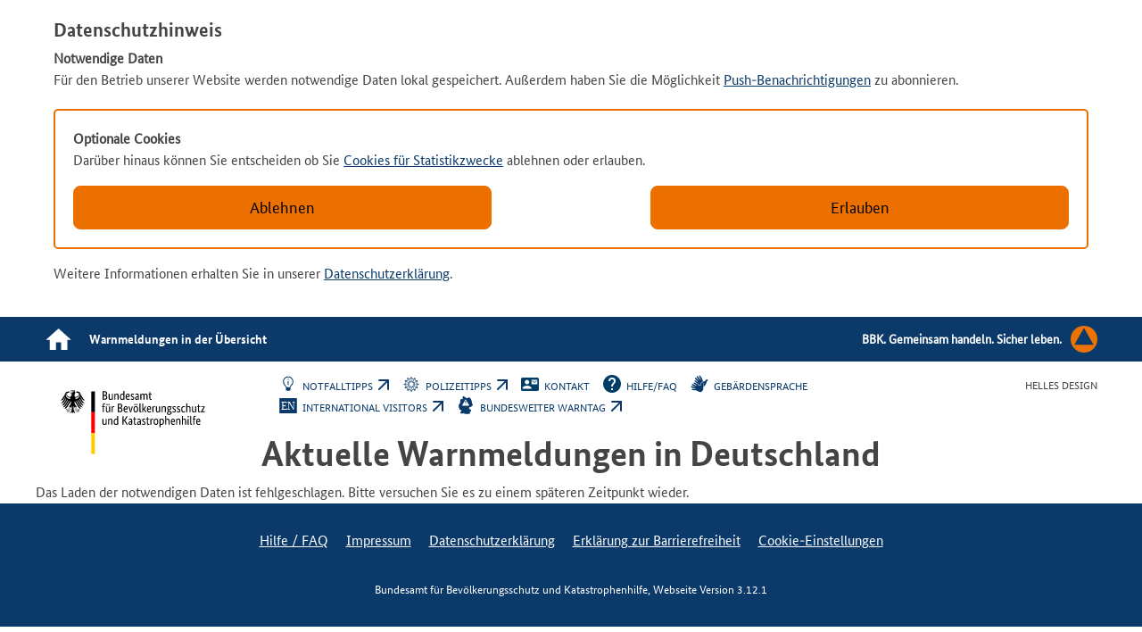

--- FILE ---
content_type: text/html; charset=utf-8
request_url: https://warnung.bund.de/meldung/mow.DE-TH-G-W109-20220725-000/Gro%C3%9Fe_Rauchentwicklung_durch_Vegetationsbrand
body_size: 3842
content:
<!doctype html><html lang="de"><head><meta name="viewport" content="width=device-width,initial-scale=1"><meta name="author" content="Bundesamt für Bevölkerungsschutz und Katastrophenhilfe"><meta charset="utf-8"><meta http-equiv="referrer" content="strict-origin-when-cross-origin"><meta http-equiv="Content-Security-Policy" content="default-src 'self'; connect-src 'self' https://*.warnung.bund.de https://maps.googleapis.com https://firebaseinstallations.googleapis.com https://fcmregistrations.googleapis.com; font-src 'self' https://fonts.gstatic.com; frame-src https://www.youtube-nocookie.com; img-src 'self' https://*.warnung.bund.de https://maps.googleapis.com https://maps.gstatic.com https://i.ytimg.com data:; script-src 'self' https://maps.googleapis.com https://matomo.warnung.bund.de; style-src 'self' https://fonts.googleapis.com 'nonce-c29tZSBjb29sIHN0cmluZyB3aWxsIHBvcCB1cCAxMjM=' 'sha256-yKMq2BEzhfBooGspd/gUZ8dgfNc0ImWRRdTP4NLg4Sk=';" ;><meta http-equiv="Permissions-Policy" content="accelerometer=(), camera=(), cross-origin-isolated=(), display-capture=(), geolocation=(), gyroscope=(), magnetometer=(), microphone=(), midi=(), payment=(), picture-in-picture=(), publickey-credentials-get=(), screen-wake-lock=(), sync-xhr=(), usb=(), xr-spatial-tracking=()"/><meta name="mobile-web-app-capable" content="yes"><meta name="apple-mobile-web-app-status-bar-style" content="black"><meta itemprop="image" content="https://warnung.bund.de/assets/images/Schutzzeichen_share.png"><meta property="og:url" content="https://warnung.bund.de"><meta property="og:image" content="https://warnung.bund.de/assets/images/Schutzzeichen_share.png"><meta name="twitter:image" content="https://warnung.bund.de/assets/images/Schutzzeichen_share.png"><meta name="description" content="Warnmeldung des Bundesamts für Bevölkerungsschutz und Katastrophenhilfe"><meta itemprop="name" content="Aktuelle Warnmeldung"><meta itemprop="description" content="Warnung der Website warnung.bund.de"><meta property="og:title" content="Aktuelle Warnmeldung"><meta property="og:description" content="Warnung der Website warnung.bund.de"><meta name="title" content="Aktuelle Warnmeldung"><meta name="description" content="Warnung der Website warnung.bund.de"><meta name="twitter:card" content="summary_large_image"><meta name="twitter:site" content="@BBK_Bund"><meta name="twitter:creator" content="@BBK_Bund"><meta name="twitter:title" content="Aktuelle Warnmeldung"><meta name="twitter:description" content="Warnung der Website warnung.bund.de"><meta name="apple-itunes-app" content="app-id=949360949"><link rel="image_src" href="https://warnung.bund.de/assets/images/Schutzzeichen_share.png"><link rel="icon" href="/assets/icons/favicon.ico"><style nonce="c29tZSBjb29sIHN0cmluZyB3aWxsIHBvcCB1cCAxMjM="></style><link rel="stylesheet" href="/css/vendors-app.bundle.css"><link rel="stylesheet" href="/css/bundle.css"></head><body><noscript><div class="noscript"><h1>JavaScript aktivieren!</h1>Bitte aktivieren Sie JavaScript in Ihrem Browser um alle Funktionen dieser Seite nutzen zu können.</div><div class="overlay"></div></noscript><div class="datahint"><h1>Datenschutzhinweis</h1><div class="datahint-container"><div class="text-container"><p><span class="bold">Notwendige Daten</span>Für den Betrieb unserer Website werden notwendige Daten lokal gespeichert. Außerdem haben Sie die Möglichkeit <span class="pushHintButton" id="data-hint-push-hint-button" tabindex="0">Push-Benachrichtigungen</span> zu abonnieren.</p><p class="pushHint"><span class="bold">Push-Benachrichtigungen abonnieren</span> <span>Durch das Aktivieren der Benachrichtigungen werden eine anonymisierte Browser Id, ein Firebase Token, die abonnierten Orte, die abonnierten Warnkanäle und die Warnstufe der Warnmeldungen für die Warnkanäle an unseren Push-Dienst übermittelt. Dies ist notwendig damit Sie über neue Warnmeldungen informiert werden können.</span></p></div></div><div class="optional-container"><p><span class="bold">Optionale Cookies</span>Darüber hinaus können Sie entscheiden ob Sie <span id="data-hint-cookie-hint-button" class="cookieHintButton" tabindex="0">Cookies für Statistikzwecke</span> ablehnen oder erlauben.</p><p class="cookieHint"><span class="bold">Cookies für Statistikzwecke</span> <span>Wir nutzen auf unserer Internetseite das Open-Source-Software-Tool Matomo. Mit Matomo werden keine Daten an Server übermittelt, die außerhalb der Kontrolle des Bundesamtes für Bevölkerungsschutz und Katastrophenhilfe liegen.</span></p><div class="link-container"><span class="btn decline" id="data-hint-decline-button" tabindex="0">Ablehnen</span> <span class="btn accept" id="data-hint-accept-button" tabindex="0">Erlauben</span></div></div><p>Weitere Informationen erhalten Sie in unserer <a href="/datenschutz" data-navigo>Datenschutzerklärung</a>.</p></div><div class="apphint" id="apphint"><div class="apphintHeader"><h1>Hinweis</h1><button title="App Hinweis schließen" aria-label="App Hinweis schließen" class="closePopupButton" id="apphint-close-button"></button></div><div class="apphintContent"><div class="apphintContentText" id="apphintText">Sie erhalten die aktuellen Warnmeldungen in Deutschland auch optimiert für Mobiltelefone und Smartphones. Nutzen Sie unsere App.</div><picture><source srcset="/assets/images/Apphinweis.avif" type="image/avif" sizes="calc(100vw-100px)"><source srcset="/assets/images/Apphinweis.webp" type="image/webp" sizes="calc(100vw-100px)"><img src="/assets/images/Apphinweis.png" id="app-hint-image" alt="App Logo" loading="lazy"></picture><a class="android" id="apphint-google-link" target="_blank" href="https://play.google.com/store/apps/details?id=de.materna.bbk.mobile.app&hl=de" title="Externer Link zur App im Google Play Store"><picture><source srcset="/assets/images/AppStoreBadges/google-play-badge.avif 240w, /assets/images/AppStoreBadges/google-play-badge@2x.avif 480w" type="image/avif" sizes="240px"><source srcset="/assets/images/AppStoreBadges/google-play-badge.webp 240w, /assets/images/AppStoreBadges/google-play-badge@2x.webp 480w" type="image/webp" sizes="240px"><img class="store" id="apphint-google-image" src="/assets/images/AppStoreBadges/google-play-badge.png" width="240px" alt="Jetzt bei Google Play" loading="lazy"></picture></a><a class="ios" id="apphint-apple-link" target="_blank" href="https://itunes.apple.com/de/app/nina/id949360949?mt=8" title="Externer Link zur App im Apple App Store"><picture><source srcset="/assets/images/AppStoreBadges/apple-app-store-de.avif 240w, /assets/images/AppStoreBadges/apple-app-store-de@2x.avif 480w" type="image/avif" sizes="240px"><source srcset="/assets/images/AppStoreBadges/apple-app-store-de.webp 240w, /assets/images/AppStoreBadges/apple-app-store-de@2x.webp 480w" type="image/webp" sizes="240px"><img id="apphint-apple-image" class="store" src="/assets/images/AppStoreBadges/apple-app-store-de.svg" width="240px" alt="Laden im App Store" loading="lazy"></picture></a><div class="apphintCloseContainer"><button id="apphint-close-span" class="btn apphintClose" title="App Hinweis schließen">Hinweis Schließen</button></div></div></div><header class="header"><div class="header-bar"><nav class="statusbar" aria-label="Servicemenu" role="navigation"><div class="innerblock"><button id="togglemenu" aria-expanded="false" title="Hauptnavigation" aria-label="Hauptnavigation" class="togglemenu--inactive"><div class="hamburger-icon"></div></button> <a class="right" id="statusbar-bbk-link" href="http://www.bbk.bund.de/" target="_blank" rel="noopener noreferrer" title="Externer Link zur Website des Bundesamtes für Bevölkerungsschutz und Katastrophenhilfe"><span id="statusbarBBKText">BBK. Gemeinsam handeln. Sicher leben.</span> <span class="statusbar__logo right"><picture><source srcset="/assets/icons/report_mowas.svg" type="image/svg" height="24px" width="24px" media="(max-width: 400px)"><img src="/assets/icons/report_mowas.svg" id="statusbar-bbk-image" alt="" height="30px" width="30px" loading="lazy"></picture></span></a><div class="statusbar__menu left"><a href="/startseite" id="statusbar-home-button" data-navigo title="Link zur Startseite" aria-label="Link zur Startseite" class="statusbar__icon--home"></a> <a class="warningslink" id="statusbar-warn-link" data-navigo href="/meldungen" title="Link zu den Warnmeldungen in der Übersicht">Warnmeldungen in der Übersicht</a></div><div class="clear"></div></div></nav><nav class="menubar" aria-label="Hauptmenu"><div class="innerblock"><div class="menu-flex-container"><div class="menubar__logo"><a href="https://www.bbk.bund.de/" target="_blank" rel="noopener noreferrer" title="Externer Link zur Website des Bundesamtes für Bevölkerungsschutz und Katastrophenhilfe" id="menu-bbk-link"><picture><img src="/assets/images/logo.svg" alt="Logo des Bundesamt für Bevölkerungsschutz und Katastrophenhilfe" width="216px" height="135px" loading="lazy" id="menu-bbk-image"></picture></a></div><div class="topmenu right"><ul class="list"><li class="list__item"><a href="https://www.bbk.bund.de/DE/Warnung-Vorsorge/Vorsorge/vorsorge_node.html" target="_blank" rel="noopener noreferrer" class="a--notfall" title="Externer Link zur Webseite des BBK - Notfalltipps" id="menu-emergency-tips-link">Notfalltipps&nbsp; <svg aria-hidden="true" xmlns="http://www.w3.org/2000/svg" width="12" height="12" viewBox="0 0 12 12"><defs><clipPath id="b"><rect width="12" height="12"/></clipPath></defs><g id="a" clip-path="url(#b)"><path d="M-14918-2146.928h10v10" transform="translate(14919.016 2147.928)" fill="none" stroke="currentColor" stroke-linecap="round" stroke-width="2"/><path d="M-14918-2137.038l9.575-9.561" transform="translate(14919.017 2148.038)" fill="none" stroke="currentColor" stroke-linecap="round" stroke-width="2"/></g></svg></a></li><li class="list__item"><a href="https://www.polizei-beratung.de/themen-und-tipps/" target="_blank" rel="noopener noreferrer" class="a--polizei" title="Externer Link zur Webseite der Polizeilichen Kriminalprävention - Themen & Tipps" id="menu-police-tips-link">Polizeitipps&nbsp; <svg aria-hidden="true" xmlns="http://www.w3.org/2000/svg" width="12" height="12" viewBox="0 0 12 12"><defs><clipPath id="b"><rect width="12" height="12"/></clipPath></defs><g id="a" clip-path="url(#b)"><path d="M-14918-2146.928h10v10" transform="translate(14919.016 2147.928)" fill="none" stroke="currentColor" stroke-linecap="round" stroke-width="2"/><path d="M-14918-2137.038l9.575-9.561" transform="translate(14919.017 2148.038)" fill="none" stroke="currentColor" stroke-linecap="round" stroke-width="2"/></g></svg></a></li><li class="list__item"><a href="/kontakt" class="a--kontakt" data-navigo title="Link zu den Kontaktinformationen" id="menu-contact-link">Kontakt</a></li><li class="list__item"><a href="/hilfe" class="a--hilfe" data-navigo title="Link zur Hilfe bzw. den häufig gestellten Fragen" id="menu-help-link">Hilfe/FAQ</a></li><li class="list__item"><a href="/gebaerdensprache" class="a--gs" data-navigo title="Link zu Inhalten in Gebärdensprache" id="menu-sign-language-link">Gebärdensprache</a></li><li class="list__item"><a href="https://www.bbk.bund.de/EN/International-Visitors/international-visitors_node.html" target="_blank" rel="noopener noreferrer" class="a--iv" lang="en" title="External link for International Visitors" id="menu-international-visitors-link">International Visitors&nbsp; <svg aria-hidden="true" xmlns="http://www.w3.org/2000/svg" width="12" height="12" viewBox="0 0 12 12"><defs><clipPath id="b"><rect width="12" height="12"/></clipPath></defs><g id="a" clip-path="url(#b)"><path d="M-14918-2146.928h10v10" transform="translate(14919.016 2147.928)" fill="none" stroke="currentColor" stroke-linecap="round" stroke-width="2"/><path d="M-14918-2137.038l9.575-9.561" transform="translate(14919.017 2148.038)" fill="none" stroke="currentColor" stroke-linecap="round" stroke-width="2"/></g></svg></a></li><li class="list__item"><a href="https://www.bbk.bund.de/DE/Warnung-Vorsorge/Bundesweiter-Warntag/bundesweiter-warntag_node.html" target="_blank" rel="noopener noreferrer" class="a--bw" title="Externer Link zur Webseite des BBK - Bundesweiter Warntag" id="menu-nationwide-alert-day-link">Bundesweiter Warntag&nbsp; <svg aria-hidden="true" xmlns="http://www.w3.org/2000/svg" width="12" height="12" viewBox="0 0 12 12"><defs><clipPath id="b"><rect width="12" height="12"/></clipPath></defs><g id="a" clip-path="url(#b)"><path d="M-14918-2146.928h10v10" transform="translate(14919.016 2147.928)" fill="none" stroke="currentColor" stroke-linecap="round" stroke-width="2"/><path d="M-14918-2137.038l9.575-9.561" transform="translate(14919.017 2148.038)" fill="none" stroke="currentColor" stroke-linecap="round" stroke-width="2"/></g></svg></a></li></ul></div><div class="darkmode-toggle-container"><label class="darkmode-toggle"><input class="darkmode-toggle-input" type="checkbox"> <span class="darkmode-toggle-slider round"></span> <span class="darkmode-toggle-text">Helles Design</span></label></div></div></div></nav></div><h1 class="h1 title__main">Aktuelle Warnmeldungen in Deutschland</h1></header><div class="breadcrumbsContainer hidden"><div class="innerblock breadcrumbsListContainer"><ul class="breadcrumbsList"><li class="breadcrumbsItem"><a class="a--first" href="/startseite" data-navigo title="Link zur Startseite" aria-label="Link zur Startseite"></a></li></ul></div></div><div id="content" role="main"></div><footer class="footer" role="contentinfo"><div class="innerblock"><div class="footermenu"><ul><li><a id="footer-help-link" href="/hilfe" data-navigo title="Link zur Hilfe bzw. den häufig gestellten Fragen">Hilfe / FAQ</a></li><li><a id="footer-imprint-link" href="/impressum" data-navigo title="Link zum Impressum">Impressum</a></li><li><a id="footer-data-security-link" href="/datenschutz" data-navigo title="Link zu den Datenschutz-Informationen">Datenschutzerklärung</a></li><li><a id="footer-accessibility-link" href="/barrierefreiheit" data-navigo title="Link zu der Erklärung zur Barrierefreiheit">Erklärung zur Barrierefreiheit</a></li><li><a id="cookie-settings-button" title="Cookie-Einstellungen ändern" tabindex="0">Cookie-Einstellungen</a></li></ul></div><span class="span--copyright"><span>Bundesamt für Bevölkerungsschutz und Katastrophenhilfe, Webseite Version</span> <span class="version">3.12.1</span></span></div></footer><script src="/js/vendors-app.js"></script><script src="/js/app.js"></script></body></html>

--- FILE ---
content_type: text/css
request_url: https://warnung.bund.de/css/bundle.css
body_size: 49284
content:
:root {
    --orange: #EC7000;
    --white: #FFFFFF;
    --darkblue: #0B3A6A;
    --darkmode-dark-grey2: #2E2E2E;
  }
.no-map .main__content,
.no-map .controlsUi2,
.no-map .map,
.no-map .mapControlsDiv  {
    display: none !important;
}

.no-map .list {
    position: static !important;
}

.no-map .tab-colum {
    position: static;
}

.no-map .tab-column {
    position: static !important;
}

@media only screen and (min-width: 1025px) {
    .no-map .main .list{
        width: calc(100% - 130px);
    }

   .no-map .filter-container {
        outline: 1px #0B3A6A solid;
    }

    .no-map .main {
        padding-top: 10px;
    }
    
    .no-map .tab-column {
        padding-left: 10px;
    }
}

.map-load-error {
    display: none;
    -webkit-box-orient: vertical;
    -webkit-box-direction: normal;
    -ms-flex-direction: column;
    flex-direction: column;
    -webkit-box-pack: center;
    -ms-flex-pack: center;
    justify-content: center;
    width: calc(100% - 20px);
    margin-left: 10px;
    text-align: center;
    color: #000000;
    cursor: default;
    margin-bottom: 10px;
}

.no-map .map-load-error {
    display: flex;
}
.back-button {
  display: flex;
  background-color: var(--white);
  border: none;
  margin-top: 15px;
  margin-bottom: 20px;
  flex-direction: row;
  align-items: center;
  gap: 5px;
  padding: 0;
}

.back-button:hover,
.back-button:focus {
  font-family: BundesSansWebBold,Arial,Helvetica,sans-serif;
  font-weight: bold;
  text-decoration: underline;
  color: var(--darkblue);
}
.loading-overlay {
    position: absolute;
    display: flex;
    align-items: center;
    justify-content: space-around;
    background: #ffffffcc;
    z-index: 1000;
    opacity: 1;
    top: 0px;
    left: 0px;
    width: 100%;
    height: 100%;
}

.loading-overlay .loading-overlay-icon {
    animation-name: spin;
    animation-duration: 2000ms;
    animation-iteration-count: infinite;
    animation-timing-function: linear;
    width: 120px;
}

@keyframes spin {
    from { 
      transform:rotate(0deg);
    }
    to {
      transform:rotate(360deg);
    }
}
    
#social-shares {
  min-height: 3rem;
}

#social-shares > share-button {
  display: block;
}

share-button button.btn {
  display: block;
  margin: auto;
}

share-button .social-share {
  display: inline-block;
  margin: 16px 8px;
}

share-button a.share-link {
  text-decoration: none;
  position: relative;
  display: inline-block;
}

share-button a.share-link:hover,
share-button a.share-link:focus {
  font-family: BundesSansWeb,Arial,Helvetica,sans-serif;
  font-weight: normal;
  text-decoration: underline;
}

share-button .share-icon {
  width: 40px;
  height: 40px;
  display: flex;
  justify-content: center;
  margin: auto;
  color: #fff;
}

share-button .share-icon > svg {
  display: block;
  margin: auto;
}

/* X (Twitter) */
share-button .social-share-x .share-icon {
  background-color: #000;
}

/* E-Mail */
share-button .social-share-email .share-icon {
  background-color: #3490F3;
}

/* facebook */
share-button .social-share-facebook .share-icon {
  background-color: #2d4373;
}

/* whatsapp */
share-button .social-share-whatsapp .share-icon {
  background-color: #29a628;
}

.dark .map-load-error {
    color: #FFFFFF;
}
@media only screen and (min-width: 1025px) {
   html.dark .no-map .filter-container {
        outline: none;
    }
}
.dark .back-button {
  color: var(--orange);
  background-color: var(--darkmode-dark-grey2);
}

.dark .back-button:hover,
.dark .back-button:focus {
  color: var(--white);
}

/* X (Twitter) */
.dark share-button .social-share-x .share-icon {
  border-color: #fff;
  border-style: solid;
  border-width: thin;
}
/*!
 * Bootstrap v4.6.2 (https://getbootstrap.com/)
 * Copyright 2011-2022 The Bootstrap Authors
 * Copyright 2011-2022 Twitter, Inc.
 * Licensed under MIT (https://github.com/twbs/bootstrap/blob/main/LICENSE)
 */:root{--blue:#ced7e1;--indigo:#6610f2;--purple:#880e4f;--pink:#e83e8c;--red:#dc3545;--orange:#ec7000;--yellow:#ffc107;--green:#28a745;--teal:#20c997;--cyan:#17a2b8;--white:#fff;--gray:#6c757d;--gray-dark:#343a40;--primary:#ced7e1;--secondary:#6c757d;--success:#28a745;--info:#17a2b8;--warning:#ffc107;--danger:#dc3545;--light:#f8f9fa;--dark:#343a40;--breakpoint-xs:0;--breakpoint-sm:576px;--breakpoint-md:768px;--breakpoint-lg:992px;--breakpoint-xl:1200px;--font-family-sans-serif:-apple-system,BlinkMacSystemFont,"Segoe UI",Roboto,"Helvetica Neue",Arial,"Noto Sans","Liberation Sans",sans-serif,"Apple Color Emoji","Segoe UI Emoji","Segoe UI Symbol","Noto Color Emoji";--font-family-monospace:SFMono-Regular,Menlo,Monaco,Consolas,"Liberation Mono","Courier New",monospace}*,:after,:before{-webkit-box-sizing:border-box;box-sizing:border-box}html{font-family:sans-serif;line-height:1.15;-webkit-text-size-adjust:100%;-webkit-tap-highlight-color:rgba(0,0,0,0)}article,aside,figcaption,figure,footer,header,hgroup,main,nav,section{display:block}body{margin:0;font-family:-apple-system,BlinkMacSystemFont,Segoe UI,Roboto,Helvetica Neue,Arial,Noto Sans,Liberation Sans,sans-serif,Apple Color Emoji,Segoe UI Emoji,Segoe UI Symbol,Noto Color Emoji;font-size:1rem;font-weight:400;line-height:1.5;color:#212529;text-align:left;background-color:#fff}[tabindex="-1"]:focus:not(:focus-visible){outline:0!important}hr{-webkit-box-sizing:content-box;box-sizing:content-box;height:0;overflow:visible}h1,h2,h3,h4,h5,h6{margin-top:0;margin-bottom:.5rem}p{margin-top:0;margin-bottom:1rem}abbr[data-original-title],abbr[title]{text-decoration:underline;-webkit-text-decoration:underline dotted;text-decoration:underline dotted;cursor:help;border-bottom:0;-webkit-text-decoration-skip-ink:none;text-decoration-skip-ink:none}address{font-style:normal;line-height:inherit}address,dl,ol,ul{margin-bottom:1rem}dl,ol,ul{margin-top:0}ol ol,ol ul,ul ol,ul ul{margin-bottom:0}dt{font-weight:700}dd{margin-bottom:.5rem;margin-left:0}blockquote{margin:0 0 1rem}b,strong{font-weight:bolder}small{font-size:80%}sub,sup{position:relative;font-size:75%;line-height:0;vertical-align:baseline}sub{bottom:-.25em}sup{top:-.5em}a{color:#ced7e1;text-decoration:none;background-color:transparent}a:hover{color:rgb(158.5506329114,176.2658227848,195.9493670886);text-decoration:underline}a:not([href]):not([class]),a:not([href]):not([class]):hover{color:inherit;text-decoration:none}code,kbd,pre,samp{font-family:SFMono-Regular,Menlo,Monaco,Consolas,Liberation Mono,Courier New,monospace;font-size:1em}pre{margin-top:0;margin-bottom:1rem;overflow:auto;-ms-overflow-style:scrollbar}figure{margin:0 0 1rem}img{border-style:none}img,svg{vertical-align:middle}svg{overflow:hidden}table{border-collapse:collapse}caption{padding-top:.75rem;padding-bottom:.75rem;color:#6c757d;text-align:left;caption-side:bottom}th{text-align:inherit;text-align:-webkit-match-parent}label{display:inline-block;margin-bottom:.5rem}button{border-radius:0}button:focus:not(:focus-visible){outline:0}button,input,optgroup,select,textarea{margin:0;font-family:inherit;font-size:inherit;line-height:inherit}button,input{overflow:visible}button,select{text-transform:none}[role=button]{cursor:pointer}select{word-wrap:normal}[type=button],[type=reset],[type=submit],button{-webkit-appearance:button}[type=button]:not(:disabled),[type=reset]:not(:disabled),[type=submit]:not(:disabled),button:not(:disabled){cursor:pointer}[type=button]::-moz-focus-inner,[type=reset]::-moz-focus-inner,[type=submit]::-moz-focus-inner,button::-moz-focus-inner{padding:0;border-style:none}input[type=checkbox],input[type=radio]{-webkit-box-sizing:border-box;box-sizing:border-box;padding:0}textarea{overflow:auto;resize:vertical}fieldset{min-width:0;padding:0;margin:0;border:0}legend{display:block;width:100%;max-width:100%;padding:0;margin-bottom:.5rem;font-size:1.5rem;line-height:inherit;color:inherit;white-space:normal}progress{vertical-align:baseline}[type=number]::-webkit-inner-spin-button,[type=number]::-webkit-outer-spin-button{height:auto}[type=search]{outline-offset:-2px;-webkit-appearance:none}[type=search]::-webkit-search-decoration{-webkit-appearance:none}::-webkit-file-upload-button{font:inherit;-webkit-appearance:button}output{display:inline-block}summary{display:list-item;cursor:pointer}template{display:none}[hidden]{display:none!important}.h1,.h2,.h3,.h4,.h5,.h6,h1,h2,h3,h4,h5,h6{margin-bottom:.5rem;font-weight:500;line-height:1.2}.h1,h1{font-size:2.5rem}.h2,h2{font-size:2rem}.h3,h3{font-size:1.75rem}.h4,h4{font-size:1.5rem}.h5,h5{font-size:1.25rem}.h6,h6{font-size:1rem}.lead{font-size:1.25rem;font-weight:300}.display-1{font-size:6rem}.display-1,.display-2{font-weight:300;line-height:1.2}.display-2{font-size:5.5rem}.display-3{font-size:4.5rem}.display-3,.display-4{font-weight:300;line-height:1.2}.display-4{font-size:3.5rem}hr{margin-top:1rem;margin-bottom:1rem;border:0;border-top:1px solid rgba(0,0,0,.1)}.small,small{font-size:.875em;font-weight:400}.mark,mark{padding:.2em;background-color:#fcf8e3}.list-inline,.list-unstyled{padding-left:0;list-style:none}.list-inline-item{display:inline-block}.list-inline-item:not(:last-child){margin-right:.5rem}.initialism{font-size:90%;text-transform:uppercase}.blockquote{margin-bottom:1rem;font-size:1.25rem}.blockquote-footer{display:block;font-size:.875em;color:#6c757d}.blockquote-footer:before{content:"— "}.img-fluid,.img-thumbnail{max-width:100%;height:auto}.img-thumbnail{padding:.25rem;background-color:#fff;border:1px solid #dee2e6;border-radius:.25rem}.figure{display:inline-block}.figure-img{margin-bottom:.5rem;line-height:1}.figure-caption{font-size:90%;color:#6c757d}code{font-size:87.5%;color:#e83e8c;word-wrap:break-word}a>code{color:inherit}kbd{padding:.2rem .4rem;font-size:87.5%;color:#fff;background-color:#212529;border-radius:.2rem}kbd kbd{padding:0;font-size:100%;font-weight:700}pre{display:block;font-size:87.5%;color:#212529}pre code{font-size:inherit;color:inherit;word-break:normal}.pre-scrollable{max-height:340px;overflow-y:scroll}.container,.container-fluid,.container-lg,.container-md,.container-sm,.container-xl{width:100%;padding-right:15px;padding-left:15px;margin-right:auto;margin-left:auto}@media(min-width:576px){.container,.container-sm{max-width:540px}}@media(min-width:768px){.container,.container-md,.container-sm{max-width:720px}}@media(min-width:992px){.container,.container-lg,.container-md,.container-sm{max-width:960px}}@media(min-width:1200px){.container,.container-lg,.container-md,.container-sm,.container-xl{max-width:1140px}}.row{display:-webkit-box;display:-ms-flexbox;display:flex;-ms-flex-wrap:wrap;flex-wrap:wrap;margin-right:-15px;margin-left:-15px}.no-gutters{margin-right:0;margin-left:0}.no-gutters>.col,.no-gutters>[class*=col-]{padding-right:0;padding-left:0}.col,.col-1,.col-2,.col-3,.col-4,.col-5,.col-6,.col-7,.col-8,.col-9,.col-10,.col-11,.col-12,.col-auto,.col-lg,.col-lg-1,.col-lg-2,.col-lg-3,.col-lg-4,.col-lg-5,.col-lg-6,.col-lg-7,.col-lg-8,.col-lg-9,.col-lg-10,.col-lg-11,.col-lg-12,.col-lg-auto,.col-md,.col-md-1,.col-md-2,.col-md-3,.col-md-4,.col-md-5,.col-md-6,.col-md-7,.col-md-8,.col-md-9,.col-md-10,.col-md-11,.col-md-12,.col-md-auto,.col-sm,.col-sm-1,.col-sm-2,.col-sm-3,.col-sm-4,.col-sm-5,.col-sm-6,.col-sm-7,.col-sm-8,.col-sm-9,.col-sm-10,.col-sm-11,.col-sm-12,.col-sm-auto,.col-xl,.col-xl-1,.col-xl-2,.col-xl-3,.col-xl-4,.col-xl-5,.col-xl-6,.col-xl-7,.col-xl-8,.col-xl-9,.col-xl-10,.col-xl-11,.col-xl-12,.col-xl-auto{position:relative;width:100%;padding-right:15px;padding-left:15px}.col{-ms-flex-preferred-size:0;flex-basis:0;-webkit-box-flex:1;-ms-flex-positive:1;flex-grow:1;max-width:100%}.row-cols-1>*{-webkit-box-flex:0;-ms-flex:0 0 100%;flex:0 0 100%;max-width:100%}.row-cols-2>*{-webkit-box-flex:0;-ms-flex:0 0 50%;flex:0 0 50%;max-width:50%}.row-cols-3>*{-webkit-box-flex:0;-ms-flex:0 0 33.3333333333%;flex:0 0 33.3333333333%;max-width:33.3333333333%}.row-cols-4>*{-webkit-box-flex:0;-ms-flex:0 0 25%;flex:0 0 25%;max-width:25%}.row-cols-5>*{-webkit-box-flex:0;-ms-flex:0 0 20%;flex:0 0 20%;max-width:20%}.row-cols-6>*{-webkit-box-flex:0;-ms-flex:0 0 16.6666666667%;flex:0 0 16.6666666667%;max-width:16.6666666667%}.col-auto{-ms-flex:0 0 auto;flex:0 0 auto;width:auto;max-width:100%}.col-1,.col-auto{-webkit-box-flex:0}.col-1{-ms-flex:0 0 8.33333333%;flex:0 0 8.33333333%;max-width:8.33333333%}.col-2{-ms-flex:0 0 16.66666667%;flex:0 0 16.66666667%;max-width:16.66666667%}.col-2,.col-3{-webkit-box-flex:0}.col-3{-ms-flex:0 0 25%;flex:0 0 25%;max-width:25%}.col-4{-ms-flex:0 0 33.33333333%;flex:0 0 33.33333333%;max-width:33.33333333%}.col-4,.col-5{-webkit-box-flex:0}.col-5{-ms-flex:0 0 41.66666667%;flex:0 0 41.66666667%;max-width:41.66666667%}.col-6{-ms-flex:0 0 50%;flex:0 0 50%;max-width:50%}.col-6,.col-7{-webkit-box-flex:0}.col-7{-ms-flex:0 0 58.33333333%;flex:0 0 58.33333333%;max-width:58.33333333%}.col-8{-ms-flex:0 0 66.66666667%;flex:0 0 66.66666667%;max-width:66.66666667%}.col-8,.col-9{-webkit-box-flex:0}.col-9{-ms-flex:0 0 75%;flex:0 0 75%;max-width:75%}.col-10{-ms-flex:0 0 83.33333333%;flex:0 0 83.33333333%;max-width:83.33333333%}.col-10,.col-11{-webkit-box-flex:0}.col-11{-ms-flex:0 0 91.66666667%;flex:0 0 91.66666667%;max-width:91.66666667%}.col-12{-webkit-box-flex:0;-ms-flex:0 0 100%;flex:0 0 100%;max-width:100%}.order-first{-webkit-box-ordinal-group:0;-ms-flex-order:-1;order:-1}.order-last{-webkit-box-ordinal-group:14;-ms-flex-order:13;order:13}.order-0{-webkit-box-ordinal-group:1;-ms-flex-order:0;order:0}.order-1{-webkit-box-ordinal-group:2;-ms-flex-order:1;order:1}.order-2{-webkit-box-ordinal-group:3;-ms-flex-order:2;order:2}.order-3{-webkit-box-ordinal-group:4;-ms-flex-order:3;order:3}.order-4{-webkit-box-ordinal-group:5;-ms-flex-order:4;order:4}.order-5{-webkit-box-ordinal-group:6;-ms-flex-order:5;order:5}.order-6{-webkit-box-ordinal-group:7;-ms-flex-order:6;order:6}.order-7{-webkit-box-ordinal-group:8;-ms-flex-order:7;order:7}.order-8{-webkit-box-ordinal-group:9;-ms-flex-order:8;order:8}.order-9{-webkit-box-ordinal-group:10;-ms-flex-order:9;order:9}.order-10{-webkit-box-ordinal-group:11;-ms-flex-order:10;order:10}.order-11{-webkit-box-ordinal-group:12;-ms-flex-order:11;order:11}.order-12{-webkit-box-ordinal-group:13;-ms-flex-order:12;order:12}.offset-1{margin-left:8.33333333%}.offset-2{margin-left:16.66666667%}.offset-3{margin-left:25%}.offset-4{margin-left:33.33333333%}.offset-5{margin-left:41.66666667%}.offset-6{margin-left:50%}.offset-7{margin-left:58.33333333%}.offset-8{margin-left:66.66666667%}.offset-9{margin-left:75%}.offset-10{margin-left:83.33333333%}.offset-11{margin-left:91.66666667%}@media(min-width:576px){.col-sm{-ms-flex-preferred-size:0;flex-basis:0;-webkit-box-flex:1;-ms-flex-positive:1;flex-grow:1;max-width:100%}.row-cols-sm-1>*{-webkit-box-flex:0;-ms-flex:0 0 100%;flex:0 0 100%;max-width:100%}.row-cols-sm-2>*{-webkit-box-flex:0;-ms-flex:0 0 50%;flex:0 0 50%;max-width:50%}.row-cols-sm-3>*{-webkit-box-flex:0;-ms-flex:0 0 33.3333333333%;flex:0 0 33.3333333333%;max-width:33.3333333333%}.row-cols-sm-4>*{-webkit-box-flex:0;-ms-flex:0 0 25%;flex:0 0 25%;max-width:25%}.row-cols-sm-5>*{-webkit-box-flex:0;-ms-flex:0 0 20%;flex:0 0 20%;max-width:20%}.row-cols-sm-6>*{-webkit-box-flex:0;-ms-flex:0 0 16.6666666667%;flex:0 0 16.6666666667%;max-width:16.6666666667%}.col-sm-auto{-webkit-box-flex:0;-ms-flex:0 0 auto;flex:0 0 auto;width:auto;max-width:100%}.col-sm-1{-webkit-box-flex:0;-ms-flex:0 0 8.33333333%;flex:0 0 8.33333333%;max-width:8.33333333%}.col-sm-2{-webkit-box-flex:0;-ms-flex:0 0 16.66666667%;flex:0 0 16.66666667%;max-width:16.66666667%}.col-sm-3{-webkit-box-flex:0;-ms-flex:0 0 25%;flex:0 0 25%;max-width:25%}.col-sm-4{-webkit-box-flex:0;-ms-flex:0 0 33.33333333%;flex:0 0 33.33333333%;max-width:33.33333333%}.col-sm-5{-webkit-box-flex:0;-ms-flex:0 0 41.66666667%;flex:0 0 41.66666667%;max-width:41.66666667%}.col-sm-6{-webkit-box-flex:0;-ms-flex:0 0 50%;flex:0 0 50%;max-width:50%}.col-sm-7{-webkit-box-flex:0;-ms-flex:0 0 58.33333333%;flex:0 0 58.33333333%;max-width:58.33333333%}.col-sm-8{-webkit-box-flex:0;-ms-flex:0 0 66.66666667%;flex:0 0 66.66666667%;max-width:66.66666667%}.col-sm-9{-webkit-box-flex:0;-ms-flex:0 0 75%;flex:0 0 75%;max-width:75%}.col-sm-10{-webkit-box-flex:0;-ms-flex:0 0 83.33333333%;flex:0 0 83.33333333%;max-width:83.33333333%}.col-sm-11{-webkit-box-flex:0;-ms-flex:0 0 91.66666667%;flex:0 0 91.66666667%;max-width:91.66666667%}.col-sm-12{-webkit-box-flex:0;-ms-flex:0 0 100%;flex:0 0 100%;max-width:100%}.order-sm-first{-webkit-box-ordinal-group:0;-ms-flex-order:-1;order:-1}.order-sm-last{-webkit-box-ordinal-group:14;-ms-flex-order:13;order:13}.order-sm-0{-webkit-box-ordinal-group:1;-ms-flex-order:0;order:0}.order-sm-1{-webkit-box-ordinal-group:2;-ms-flex-order:1;order:1}.order-sm-2{-webkit-box-ordinal-group:3;-ms-flex-order:2;order:2}.order-sm-3{-webkit-box-ordinal-group:4;-ms-flex-order:3;order:3}.order-sm-4{-webkit-box-ordinal-group:5;-ms-flex-order:4;order:4}.order-sm-5{-webkit-box-ordinal-group:6;-ms-flex-order:5;order:5}.order-sm-6{-webkit-box-ordinal-group:7;-ms-flex-order:6;order:6}.order-sm-7{-webkit-box-ordinal-group:8;-ms-flex-order:7;order:7}.order-sm-8{-webkit-box-ordinal-group:9;-ms-flex-order:8;order:8}.order-sm-9{-webkit-box-ordinal-group:10;-ms-flex-order:9;order:9}.order-sm-10{-webkit-box-ordinal-group:11;-ms-flex-order:10;order:10}.order-sm-11{-webkit-box-ordinal-group:12;-ms-flex-order:11;order:11}.order-sm-12{-webkit-box-ordinal-group:13;-ms-flex-order:12;order:12}.offset-sm-0{margin-left:0}.offset-sm-1{margin-left:8.33333333%}.offset-sm-2{margin-left:16.66666667%}.offset-sm-3{margin-left:25%}.offset-sm-4{margin-left:33.33333333%}.offset-sm-5{margin-left:41.66666667%}.offset-sm-6{margin-left:50%}.offset-sm-7{margin-left:58.33333333%}.offset-sm-8{margin-left:66.66666667%}.offset-sm-9{margin-left:75%}.offset-sm-10{margin-left:83.33333333%}.offset-sm-11{margin-left:91.66666667%}}@media(min-width:768px){.col-md{-ms-flex-preferred-size:0;flex-basis:0;-webkit-box-flex:1;-ms-flex-positive:1;flex-grow:1;max-width:100%}.row-cols-md-1>*{-webkit-box-flex:0;-ms-flex:0 0 100%;flex:0 0 100%;max-width:100%}.row-cols-md-2>*{-webkit-box-flex:0;-ms-flex:0 0 50%;flex:0 0 50%;max-width:50%}.row-cols-md-3>*{-webkit-box-flex:0;-ms-flex:0 0 33.3333333333%;flex:0 0 33.3333333333%;max-width:33.3333333333%}.row-cols-md-4>*{-webkit-box-flex:0;-ms-flex:0 0 25%;flex:0 0 25%;max-width:25%}.row-cols-md-5>*{-webkit-box-flex:0;-ms-flex:0 0 20%;flex:0 0 20%;max-width:20%}.row-cols-md-6>*{-webkit-box-flex:0;-ms-flex:0 0 16.6666666667%;flex:0 0 16.6666666667%;max-width:16.6666666667%}.col-md-auto{-webkit-box-flex:0;-ms-flex:0 0 auto;flex:0 0 auto;width:auto;max-width:100%}.col-md-1{-webkit-box-flex:0;-ms-flex:0 0 8.33333333%;flex:0 0 8.33333333%;max-width:8.33333333%}.col-md-2{-webkit-box-flex:0;-ms-flex:0 0 16.66666667%;flex:0 0 16.66666667%;max-width:16.66666667%}.col-md-3{-webkit-box-flex:0;-ms-flex:0 0 25%;flex:0 0 25%;max-width:25%}.col-md-4{-webkit-box-flex:0;-ms-flex:0 0 33.33333333%;flex:0 0 33.33333333%;max-width:33.33333333%}.col-md-5{-webkit-box-flex:0;-ms-flex:0 0 41.66666667%;flex:0 0 41.66666667%;max-width:41.66666667%}.col-md-6{-webkit-box-flex:0;-ms-flex:0 0 50%;flex:0 0 50%;max-width:50%}.col-md-7{-webkit-box-flex:0;-ms-flex:0 0 58.33333333%;flex:0 0 58.33333333%;max-width:58.33333333%}.col-md-8{-webkit-box-flex:0;-ms-flex:0 0 66.66666667%;flex:0 0 66.66666667%;max-width:66.66666667%}.col-md-9{-webkit-box-flex:0;-ms-flex:0 0 75%;flex:0 0 75%;max-width:75%}.col-md-10{-webkit-box-flex:0;-ms-flex:0 0 83.33333333%;flex:0 0 83.33333333%;max-width:83.33333333%}.col-md-11{-webkit-box-flex:0;-ms-flex:0 0 91.66666667%;flex:0 0 91.66666667%;max-width:91.66666667%}.col-md-12{-webkit-box-flex:0;-ms-flex:0 0 100%;flex:0 0 100%;max-width:100%}.order-md-first{-webkit-box-ordinal-group:0;-ms-flex-order:-1;order:-1}.order-md-last{-webkit-box-ordinal-group:14;-ms-flex-order:13;order:13}.order-md-0{-webkit-box-ordinal-group:1;-ms-flex-order:0;order:0}.order-md-1{-webkit-box-ordinal-group:2;-ms-flex-order:1;order:1}.order-md-2{-webkit-box-ordinal-group:3;-ms-flex-order:2;order:2}.order-md-3{-webkit-box-ordinal-group:4;-ms-flex-order:3;order:3}.order-md-4{-webkit-box-ordinal-group:5;-ms-flex-order:4;order:4}.order-md-5{-webkit-box-ordinal-group:6;-ms-flex-order:5;order:5}.order-md-6{-webkit-box-ordinal-group:7;-ms-flex-order:6;order:6}.order-md-7{-webkit-box-ordinal-group:8;-ms-flex-order:7;order:7}.order-md-8{-webkit-box-ordinal-group:9;-ms-flex-order:8;order:8}.order-md-9{-webkit-box-ordinal-group:10;-ms-flex-order:9;order:9}.order-md-10{-webkit-box-ordinal-group:11;-ms-flex-order:10;order:10}.order-md-11{-webkit-box-ordinal-group:12;-ms-flex-order:11;order:11}.order-md-12{-webkit-box-ordinal-group:13;-ms-flex-order:12;order:12}.offset-md-0{margin-left:0}.offset-md-1{margin-left:8.33333333%}.offset-md-2{margin-left:16.66666667%}.offset-md-3{margin-left:25%}.offset-md-4{margin-left:33.33333333%}.offset-md-5{margin-left:41.66666667%}.offset-md-6{margin-left:50%}.offset-md-7{margin-left:58.33333333%}.offset-md-8{margin-left:66.66666667%}.offset-md-9{margin-left:75%}.offset-md-10{margin-left:83.33333333%}.offset-md-11{margin-left:91.66666667%}}@media(min-width:992px){.col-lg{-ms-flex-preferred-size:0;flex-basis:0;-webkit-box-flex:1;-ms-flex-positive:1;flex-grow:1;max-width:100%}.row-cols-lg-1>*{-webkit-box-flex:0;-ms-flex:0 0 100%;flex:0 0 100%;max-width:100%}.row-cols-lg-2>*{-webkit-box-flex:0;-ms-flex:0 0 50%;flex:0 0 50%;max-width:50%}.row-cols-lg-3>*{-webkit-box-flex:0;-ms-flex:0 0 33.3333333333%;flex:0 0 33.3333333333%;max-width:33.3333333333%}.row-cols-lg-4>*{-webkit-box-flex:0;-ms-flex:0 0 25%;flex:0 0 25%;max-width:25%}.row-cols-lg-5>*{-webkit-box-flex:0;-ms-flex:0 0 20%;flex:0 0 20%;max-width:20%}.row-cols-lg-6>*{-webkit-box-flex:0;-ms-flex:0 0 16.6666666667%;flex:0 0 16.6666666667%;max-width:16.6666666667%}.col-lg-auto{-webkit-box-flex:0;-ms-flex:0 0 auto;flex:0 0 auto;width:auto;max-width:100%}.col-lg-1{-webkit-box-flex:0;-ms-flex:0 0 8.33333333%;flex:0 0 8.33333333%;max-width:8.33333333%}.col-lg-2{-webkit-box-flex:0;-ms-flex:0 0 16.66666667%;flex:0 0 16.66666667%;max-width:16.66666667%}.col-lg-3{-webkit-box-flex:0;-ms-flex:0 0 25%;flex:0 0 25%;max-width:25%}.col-lg-4{-webkit-box-flex:0;-ms-flex:0 0 33.33333333%;flex:0 0 33.33333333%;max-width:33.33333333%}.col-lg-5{-webkit-box-flex:0;-ms-flex:0 0 41.66666667%;flex:0 0 41.66666667%;max-width:41.66666667%}.col-lg-6{-webkit-box-flex:0;-ms-flex:0 0 50%;flex:0 0 50%;max-width:50%}.col-lg-7{-webkit-box-flex:0;-ms-flex:0 0 58.33333333%;flex:0 0 58.33333333%;max-width:58.33333333%}.col-lg-8{-webkit-box-flex:0;-ms-flex:0 0 66.66666667%;flex:0 0 66.66666667%;max-width:66.66666667%}.col-lg-9{-webkit-box-flex:0;-ms-flex:0 0 75%;flex:0 0 75%;max-width:75%}.col-lg-10{-webkit-box-flex:0;-ms-flex:0 0 83.33333333%;flex:0 0 83.33333333%;max-width:83.33333333%}.col-lg-11{-webkit-box-flex:0;-ms-flex:0 0 91.66666667%;flex:0 0 91.66666667%;max-width:91.66666667%}.col-lg-12{-webkit-box-flex:0;-ms-flex:0 0 100%;flex:0 0 100%;max-width:100%}.order-lg-first{-webkit-box-ordinal-group:0;-ms-flex-order:-1;order:-1}.order-lg-last{-webkit-box-ordinal-group:14;-ms-flex-order:13;order:13}.order-lg-0{-webkit-box-ordinal-group:1;-ms-flex-order:0;order:0}.order-lg-1{-webkit-box-ordinal-group:2;-ms-flex-order:1;order:1}.order-lg-2{-webkit-box-ordinal-group:3;-ms-flex-order:2;order:2}.order-lg-3{-webkit-box-ordinal-group:4;-ms-flex-order:3;order:3}.order-lg-4{-webkit-box-ordinal-group:5;-ms-flex-order:4;order:4}.order-lg-5{-webkit-box-ordinal-group:6;-ms-flex-order:5;order:5}.order-lg-6{-webkit-box-ordinal-group:7;-ms-flex-order:6;order:6}.order-lg-7{-webkit-box-ordinal-group:8;-ms-flex-order:7;order:7}.order-lg-8{-webkit-box-ordinal-group:9;-ms-flex-order:8;order:8}.order-lg-9{-webkit-box-ordinal-group:10;-ms-flex-order:9;order:9}.order-lg-10{-webkit-box-ordinal-group:11;-ms-flex-order:10;order:10}.order-lg-11{-webkit-box-ordinal-group:12;-ms-flex-order:11;order:11}.order-lg-12{-webkit-box-ordinal-group:13;-ms-flex-order:12;order:12}.offset-lg-0{margin-left:0}.offset-lg-1{margin-left:8.33333333%}.offset-lg-2{margin-left:16.66666667%}.offset-lg-3{margin-left:25%}.offset-lg-4{margin-left:33.33333333%}.offset-lg-5{margin-left:41.66666667%}.offset-lg-6{margin-left:50%}.offset-lg-7{margin-left:58.33333333%}.offset-lg-8{margin-left:66.66666667%}.offset-lg-9{margin-left:75%}.offset-lg-10{margin-left:83.33333333%}.offset-lg-11{margin-left:91.66666667%}}@media(min-width:1200px){.col-xl{-ms-flex-preferred-size:0;flex-basis:0;-webkit-box-flex:1;-ms-flex-positive:1;flex-grow:1;max-width:100%}.row-cols-xl-1>*{-webkit-box-flex:0;-ms-flex:0 0 100%;flex:0 0 100%;max-width:100%}.row-cols-xl-2>*{-webkit-box-flex:0;-ms-flex:0 0 50%;flex:0 0 50%;max-width:50%}.row-cols-xl-3>*{-webkit-box-flex:0;-ms-flex:0 0 33.3333333333%;flex:0 0 33.3333333333%;max-width:33.3333333333%}.row-cols-xl-4>*{-webkit-box-flex:0;-ms-flex:0 0 25%;flex:0 0 25%;max-width:25%}.row-cols-xl-5>*{-webkit-box-flex:0;-ms-flex:0 0 20%;flex:0 0 20%;max-width:20%}.row-cols-xl-6>*{-webkit-box-flex:0;-ms-flex:0 0 16.6666666667%;flex:0 0 16.6666666667%;max-width:16.6666666667%}.col-xl-auto{-webkit-box-flex:0;-ms-flex:0 0 auto;flex:0 0 auto;width:auto;max-width:100%}.col-xl-1{-webkit-box-flex:0;-ms-flex:0 0 8.33333333%;flex:0 0 8.33333333%;max-width:8.33333333%}.col-xl-2{-webkit-box-flex:0;-ms-flex:0 0 16.66666667%;flex:0 0 16.66666667%;max-width:16.66666667%}.col-xl-3{-webkit-box-flex:0;-ms-flex:0 0 25%;flex:0 0 25%;max-width:25%}.col-xl-4{-webkit-box-flex:0;-ms-flex:0 0 33.33333333%;flex:0 0 33.33333333%;max-width:33.33333333%}.col-xl-5{-webkit-box-flex:0;-ms-flex:0 0 41.66666667%;flex:0 0 41.66666667%;max-width:41.66666667%}.col-xl-6{-webkit-box-flex:0;-ms-flex:0 0 50%;flex:0 0 50%;max-width:50%}.col-xl-7{-webkit-box-flex:0;-ms-flex:0 0 58.33333333%;flex:0 0 58.33333333%;max-width:58.33333333%}.col-xl-8{-webkit-box-flex:0;-ms-flex:0 0 66.66666667%;flex:0 0 66.66666667%;max-width:66.66666667%}.col-xl-9{-webkit-box-flex:0;-ms-flex:0 0 75%;flex:0 0 75%;max-width:75%}.col-xl-10{-webkit-box-flex:0;-ms-flex:0 0 83.33333333%;flex:0 0 83.33333333%;max-width:83.33333333%}.col-xl-11{-webkit-box-flex:0;-ms-flex:0 0 91.66666667%;flex:0 0 91.66666667%;max-width:91.66666667%}.col-xl-12{-webkit-box-flex:0;-ms-flex:0 0 100%;flex:0 0 100%;max-width:100%}.order-xl-first{-webkit-box-ordinal-group:0;-ms-flex-order:-1;order:-1}.order-xl-last{-webkit-box-ordinal-group:14;-ms-flex-order:13;order:13}.order-xl-0{-webkit-box-ordinal-group:1;-ms-flex-order:0;order:0}.order-xl-1{-webkit-box-ordinal-group:2;-ms-flex-order:1;order:1}.order-xl-2{-webkit-box-ordinal-group:3;-ms-flex-order:2;order:2}.order-xl-3{-webkit-box-ordinal-group:4;-ms-flex-order:3;order:3}.order-xl-4{-webkit-box-ordinal-group:5;-ms-flex-order:4;order:4}.order-xl-5{-webkit-box-ordinal-group:6;-ms-flex-order:5;order:5}.order-xl-6{-webkit-box-ordinal-group:7;-ms-flex-order:6;order:6}.order-xl-7{-webkit-box-ordinal-group:8;-ms-flex-order:7;order:7}.order-xl-8{-webkit-box-ordinal-group:9;-ms-flex-order:8;order:8}.order-xl-9{-webkit-box-ordinal-group:10;-ms-flex-order:9;order:9}.order-xl-10{-webkit-box-ordinal-group:11;-ms-flex-order:10;order:10}.order-xl-11{-webkit-box-ordinal-group:12;-ms-flex-order:11;order:11}.order-xl-12{-webkit-box-ordinal-group:13;-ms-flex-order:12;order:12}.offset-xl-0{margin-left:0}.offset-xl-1{margin-left:8.33333333%}.offset-xl-2{margin-left:16.66666667%}.offset-xl-3{margin-left:25%}.offset-xl-4{margin-left:33.33333333%}.offset-xl-5{margin-left:41.66666667%}.offset-xl-6{margin-left:50%}.offset-xl-7{margin-left:58.33333333%}.offset-xl-8{margin-left:66.66666667%}.offset-xl-9{margin-left:75%}.offset-xl-10{margin-left:83.33333333%}.offset-xl-11{margin-left:91.66666667%}}.table{width:100%;margin-bottom:1rem;color:#212529}.table td,.table th{padding:.75rem;vertical-align:top;border-top:1px solid #dee2e6}.table thead th{vertical-align:bottom;border-bottom:2px solid #dee2e6}.table tbody+tbody{border-top:2px solid #dee2e6}.table-sm td,.table-sm th{padding:.3rem}.table-bordered,.table-bordered td,.table-bordered th{border:1px solid #dee2e6}.table-bordered thead td,.table-bordered thead th{border-bottom-width:2px}.table-borderless tbody+tbody,.table-borderless td,.table-borderless th,.table-borderless thead th{border:0}.table-striped tbody tr:nth-of-type(odd){background-color:rgba(0,0,0,.05)}.table-hover tbody tr:hover{color:#212529;background-color:rgba(0,0,0,.075)}.table-primary,.table-primary>td,.table-primary>th{background-color:rgb(241.28,243.8,246.6)}.table-primary tbody+tbody,.table-primary td,.table-primary th,.table-primary thead th{border-color:rgb(229.52,234.2,239.4)}.table-hover .table-primary:hover,.table-hover .table-primary:hover>td,.table-hover .table-primary:hover>th{background-color:#e1e7ed}.table-secondary,.table-secondary>td,.table-secondary>th{background-color:rgb(213.84,216.36,218.6)}.table-secondary tbody+tbody,.table-secondary td,.table-secondary th,.table-secondary thead th{border-color:rgb(178.56,183.24,187.4)}.table-hover .table-secondary:hover,.table-hover .table-secondary:hover>td,.table-hover .table-secondary:hover>th{background-color:#c8cccf}.table-success,.table-success>td,.table-success>th{background-color:rgb(194.8,230.36,202.92)}.table-success tbody+tbody,.table-success td,.table-success th,.table-success thead th{border-color:rgb(143.2,209.24,158.28)}.table-hover .table-success:hover,.table-hover .table-success:hover>td,.table-hover .table-success:hover>th{background-color:rgb(176.7059405941,222.9540594059,187.2665346535)}.table-info,.table-info>td,.table-info>th{background-color:rgb(190.04,228.96,235.12)}.table-info tbody+tbody,.table-info td,.table-info th,.table-info thead th{border-color:rgb(134.36,206.64,218.08)}.table-hover .table-info:hover,.table-hover .table-info:hover>td,.table-hover .table-info:hover>th{background-color:#abdde5}.table-warning,.table-warning>td,.table-warning>th{background-color:rgb(255,237.64,185.56)}.table-warning tbody+tbody,.table-warning td,.table-warning th,.table-warning thead th{border-color:rgb(255,222.76,126.04)}.table-hover .table-warning:hover,.table-hover .table-warning:hover>td,.table-hover .table-warning:hover>th{background-color:rgb(255,231.265,160.06)}.table-danger,.table-danger>td,.table-danger>th{background-color:rgb(245.2,198.44,202.92)}.table-danger tbody+tbody,.table-danger td,.table-danger th,.table-danger thead th{border-color:rgb(236.8,149.96,158.28)}.table-hover .table-danger:hover,.table-hover .table-danger:hover>td,.table-hover .table-danger:hover>th{background-color:#f1b1b7}.table-light,.table-light>td,.table-light>th{background-color:rgb(253.04,253.32,253.6)}.table-light tbody+tbody,.table-light td,.table-light th,.table-light thead th{border-color:rgb(251.36,251.88,252.4)}.table-hover .table-light:hover,.table-hover .table-light:hover>td,.table-hover .table-light:hover>th{background-color:rgb(238.165,240.57,242.975)}.table-dark,.table-dark>td,.table-dark>th{background-color:rgb(198.16,199.84,201.52)}.table-dark tbody+tbody,.table-dark td,.table-dark th,.table-dark thead th{border-color:rgb(149.44,152.56,155.68)}.table-hover .table-dark:hover,.table-hover .table-dark:hover>td,.table-hover .table-dark:hover>th{background-color:#b9bbbd}.table-active,.table-active>td,.table-active>th,.table-hover .table-active:hover,.table-hover .table-active:hover>td,.table-hover .table-active:hover>th{background-color:rgba(0,0,0,.075)}.table .thead-dark th{color:#fff;background-color:#343a40;border-color:#454d55}.table .thead-light th{color:#495057;background-color:#e9ecef;border-color:#dee2e6}.table-dark{color:#fff;background-color:#343a40}.table-dark td,.table-dark th,.table-dark thead th{border-color:#454d55}.table-dark.table-bordered{border:0}.table-dark.table-striped tbody tr:nth-of-type(odd){background-color:hsla(0,0%,100%,.05)}.table-dark.table-hover tbody tr:hover{color:#fff;background-color:hsla(0,0%,100%,.075)}@media(max-width:575.98px){.table-responsive-sm{display:block;width:100%;overflow-x:auto;-webkit-overflow-scrolling:touch}.table-responsive-sm>.table-bordered{border:0}}@media(max-width:767.98px){.table-responsive-md{display:block;width:100%;overflow-x:auto;-webkit-overflow-scrolling:touch}.table-responsive-md>.table-bordered{border:0}}@media(max-width:991.98px){.table-responsive-lg{display:block;width:100%;overflow-x:auto;-webkit-overflow-scrolling:touch}.table-responsive-lg>.table-bordered{border:0}}@media(max-width:1199.98px){.table-responsive-xl{display:block;width:100%;overflow-x:auto;-webkit-overflow-scrolling:touch}.table-responsive-xl>.table-bordered{border:0}}.table-responsive{display:block;width:100%;overflow-x:auto;-webkit-overflow-scrolling:touch}.table-responsive>.table-bordered{border:0}.form-control{display:block;width:100%;height:calc(1.5em + .75rem + 2px);padding:.375rem .75rem;font-size:1rem;font-weight:400;line-height:1.5;color:#495057;background-color:#fff;background-clip:padding-box;border:1px solid #ced4da;border-radius:.25rem;-webkit-transition:border-color .15s ease-in-out,-webkit-box-shadow .15s ease-in-out;transition:border-color .15s ease-in-out,-webkit-box-shadow .15s ease-in-out;transition:border-color .15s ease-in-out,box-shadow .15s ease-in-out;transition:border-color .15s ease-in-out,box-shadow .15s ease-in-out,-webkit-box-shadow .15s ease-in-out}@media(prefers-reduced-motion:reduce){.form-control{-webkit-transition:none;transition:none}}.form-control::-ms-expand{background-color:transparent;border:0}.form-control:focus{color:#495057;background-color:#fff;border-color:#fff;outline:0;-webkit-box-shadow:0 0 0 .2rem rgba(206,215,225,.25);box-shadow:0 0 0 .2rem rgba(206,215,225,.25)}.form-control::-webkit-input-placeholder{color:#6c757d;opacity:1}.form-control::-moz-placeholder{color:#6c757d;opacity:1}.form-control:-ms-input-placeholder{color:#6c757d;opacity:1}.form-control::-ms-input-placeholder{color:#6c757d;opacity:1}.form-control::placeholder{color:#6c757d;opacity:1}.form-control:disabled,.form-control[readonly]{background-color:#e9ecef;opacity:1}input[type=date].form-control,input[type=datetime-local].form-control,input[type=month].form-control,input[type=time].form-control{-webkit-appearance:none;-moz-appearance:none;appearance:none}select.form-control:-moz-focusring{color:transparent;text-shadow:0 0 0 #495057}select.form-control:focus::-ms-value{color:#495057;background-color:#fff}.form-control-file,.form-control-range{display:block;width:100%}.col-form-label{padding-top:calc(.375rem + 1px);padding-bottom:calc(.375rem + 1px);margin-bottom:0;font-size:inherit;line-height:1.5}.col-form-label-lg{padding-top:calc(.5rem + 1px);padding-bottom:calc(.5rem + 1px);font-size:1.25rem;line-height:1.5}.col-form-label-sm{padding-top:calc(.25rem + 1px);padding-bottom:calc(.25rem + 1px);font-size:.875rem;line-height:1.5}.form-control-plaintext{display:block;width:100%;padding:.375rem 0;margin-bottom:0;font-size:1rem;line-height:1.5;color:#212529;background-color:transparent;border:solid transparent;border-width:1px 0}.form-control-plaintext.form-control-lg,.form-control-plaintext.form-control-sm{padding-right:0;padding-left:0}.form-control-sm{height:calc(1.5em + .5rem + 2px);padding:.25rem .5rem;font-size:.875rem;line-height:1.5;border-radius:.2rem}.form-control-lg{height:calc(1.5em + 1rem + 2px);padding:.5rem 1rem;font-size:1.25rem;line-height:1.5;border-radius:.3rem}select.form-control[multiple],select.form-control[size],textarea.form-control{height:auto}.form-group{margin-bottom:1rem}.form-text{display:block;margin-top:.25rem}.form-row{display:-webkit-box;display:-ms-flexbox;display:flex;-ms-flex-wrap:wrap;flex-wrap:wrap;margin-right:-5px;margin-left:-5px}.form-row>.col,.form-row>[class*=col-]{padding-right:5px;padding-left:5px}.form-check{position:relative;display:block;padding-left:1.25rem}.form-check-input{position:absolute;margin-top:.3rem;margin-left:-1.25rem}.form-check-input:disabled~.form-check-label,.form-check-input[disabled]~.form-check-label{color:#6c757d}.form-check-label{margin-bottom:0}.form-check-inline{display:-webkit-inline-box;display:-ms-inline-flexbox;display:inline-flex;-webkit-box-align:center;-ms-flex-align:center;align-items:center;padding-left:0;margin-right:.75rem}.form-check-inline .form-check-input{position:static;margin-top:0;margin-right:.3125rem;margin-left:0}.valid-feedback{display:none;width:100%;margin-top:.25rem;font-size:.875em;color:#28a745}.valid-tooltip{position:absolute;top:100%;left:0;z-index:5;display:none;max-width:100%;padding:.25rem .5rem;margin-top:.1rem;font-size:.875rem;line-height:1.5;color:#fff;background-color:rgba(40,167,69,.9);border-radius:.25rem}.form-row>.col>.valid-tooltip,.form-row>[class*=col-]>.valid-tooltip{left:5px}.is-valid~.valid-feedback,.is-valid~.valid-tooltip,.was-validated :valid~.valid-feedback,.was-validated :valid~.valid-tooltip{display:block}.form-control.is-valid,.was-validated .form-control:valid{border-color:#28a745;padding-right:calc(1.5em + .75rem)!important;background-image:url("data:image/svg+xml;charset=utf-8,%3Csvg xmlns='http://www.w3.org/2000/svg' width='8' height='8'%3E%3Cpath fill='%2328a745' d='M2.3 6.73L.6 4.53c-.4-1.04.46-1.4 1.1-.8l1.1 1.4 3.4-3.8c.6-.63 1.6-.27 1.2.7l-4 4.6c-.43.5-.8.4-1.1.1z'/%3E%3C/svg%3E");background-repeat:no-repeat;background-position:right calc(.375em + .1875rem) center;background-size:calc(.75em + .375rem) calc(.75em + .375rem)}.form-control.is-valid:focus,.was-validated .form-control:valid:focus{border-color:#28a745;-webkit-box-shadow:0 0 0 .2rem rgba(40,167,69,.25);box-shadow:0 0 0 .2rem rgba(40,167,69,.25)}.was-validated select.form-control:valid,select.form-control.is-valid{padding-right:3rem!important;background-position:right 1.5rem center}.was-validated textarea.form-control:valid,textarea.form-control.is-valid{padding-right:calc(1.5em + .75rem);background-position:top calc(.375em + .1875rem) right calc(.375em + .1875rem)}.custom-select.is-valid,.was-validated .custom-select:valid{border-color:#28a745;padding-right:calc(.75em + 2.3125rem)!important;background:url("data:image/svg+xml;charset=utf-8,%3Csvg xmlns='http://www.w3.org/2000/svg' width='4' height='5'%3E%3Cpath fill='%23343a40' d='M2 0L0 2h4zm0 5L0 3h4z'/%3E%3C/svg%3E") right .75rem center/8px 10px no-repeat,#fff url("data:image/svg+xml;charset=utf-8,%3Csvg xmlns='http://www.w3.org/2000/svg' width='8' height='8'%3E%3Cpath fill='%2328a745' d='M2.3 6.73L.6 4.53c-.4-1.04.46-1.4 1.1-.8l1.1 1.4 3.4-3.8c.6-.63 1.6-.27 1.2.7l-4 4.6c-.43.5-.8.4-1.1.1z'/%3E%3C/svg%3E") center right 1.75rem/calc(.75em + .375rem) calc(.75em + .375rem) no-repeat}.custom-select.is-valid:focus,.was-validated .custom-select:valid:focus{border-color:#28a745;-webkit-box-shadow:0 0 0 .2rem rgba(40,167,69,.25);box-shadow:0 0 0 .2rem rgba(40,167,69,.25)}.form-check-input.is-valid~.form-check-label,.was-validated .form-check-input:valid~.form-check-label{color:#28a745}.form-check-input.is-valid~.valid-feedback,.form-check-input.is-valid~.valid-tooltip,.was-validated .form-check-input:valid~.valid-feedback,.was-validated .form-check-input:valid~.valid-tooltip{display:block}.custom-control-input.is-valid~.custom-control-label,.was-validated .custom-control-input:valid~.custom-control-label{color:#28a745}.custom-control-input.is-valid~.custom-control-label:before,.was-validated .custom-control-input:valid~.custom-control-label:before{border-color:#28a745}.custom-control-input.is-valid:checked~.custom-control-label:before,.was-validated .custom-control-input:valid:checked~.custom-control-label:before{border-color:rgb(51.6956521739,206.3043478261,87);background-color:rgb(51.6956521739,206.3043478261,87)}.custom-control-input.is-valid:focus~.custom-control-label:before,.was-validated .custom-control-input:valid:focus~.custom-control-label:before{-webkit-box-shadow:0 0 0 .2rem rgba(40,167,69,.25);box-shadow:0 0 0 .2rem rgba(40,167,69,.25)}.custom-control-input.is-valid:focus:not(:checked)~.custom-control-label:before,.custom-file-input.is-valid~.custom-file-label,.was-validated .custom-control-input:valid:focus:not(:checked)~.custom-control-label:before,.was-validated .custom-file-input:valid~.custom-file-label{border-color:#28a745}.custom-file-input.is-valid:focus~.custom-file-label,.was-validated .custom-file-input:valid:focus~.custom-file-label{border-color:#28a745;-webkit-box-shadow:0 0 0 .2rem rgba(40,167,69,.25);box-shadow:0 0 0 .2rem rgba(40,167,69,.25)}.invalid-feedback{display:none;width:100%;margin-top:.25rem;font-size:.875em;color:#dc3545}.invalid-tooltip{position:absolute;top:100%;left:0;z-index:5;display:none;max-width:100%;padding:.25rem .5rem;margin-top:.1rem;font-size:.875rem;line-height:1.5;color:#fff;background-color:rgba(220,53,69,.9);border-radius:.25rem}.form-row>.col>.invalid-tooltip,.form-row>[class*=col-]>.invalid-tooltip{left:5px}.is-invalid~.invalid-feedback,.is-invalid~.invalid-tooltip,.was-validated :invalid~.invalid-feedback,.was-validated :invalid~.invalid-tooltip{display:block}.form-control.is-invalid,.was-validated .form-control:invalid{border-color:#dc3545;padding-right:calc(1.5em + .75rem)!important;background-image:url("data:image/svg+xml;charset=utf-8,%3Csvg xmlns='http://www.w3.org/2000/svg' width='12' height='12' fill='none' stroke='%23dc3545'%3E%3Ccircle cx='6' cy='6' r='4.5'/%3E%3Cpath stroke-linejoin='round' d='M5.8 3.6h.4L6 6.5z'/%3E%3Ccircle cx='6' cy='8.2' r='.6' fill='%23dc3545' stroke='none'/%3E%3C/svg%3E");background-repeat:no-repeat;background-position:right calc(.375em + .1875rem) center;background-size:calc(.75em + .375rem) calc(.75em + .375rem)}.form-control.is-invalid:focus,.was-validated .form-control:invalid:focus{border-color:#dc3545;-webkit-box-shadow:0 0 0 .2rem rgba(220,53,69,.25);box-shadow:0 0 0 .2rem rgba(220,53,69,.25)}.was-validated select.form-control:invalid,select.form-control.is-invalid{padding-right:3rem!important;background-position:right 1.5rem center}.was-validated textarea.form-control:invalid,textarea.form-control.is-invalid{padding-right:calc(1.5em + .75rem);background-position:top calc(.375em + .1875rem) right calc(.375em + .1875rem)}.custom-select.is-invalid,.was-validated .custom-select:invalid{border-color:#dc3545;padding-right:calc(.75em + 2.3125rem)!important;background:url("data:image/svg+xml;charset=utf-8,%3Csvg xmlns='http://www.w3.org/2000/svg' width='4' height='5'%3E%3Cpath fill='%23343a40' d='M2 0L0 2h4zm0 5L0 3h4z'/%3E%3C/svg%3E") right .75rem center/8px 10px no-repeat,#fff url("data:image/svg+xml;charset=utf-8,%3Csvg xmlns='http://www.w3.org/2000/svg' width='12' height='12' fill='none' stroke='%23dc3545'%3E%3Ccircle cx='6' cy='6' r='4.5'/%3E%3Cpath stroke-linejoin='round' d='M5.8 3.6h.4L6 6.5z'/%3E%3Ccircle cx='6' cy='8.2' r='.6' fill='%23dc3545' stroke='none'/%3E%3C/svg%3E") center right 1.75rem/calc(.75em + .375rem) calc(.75em + .375rem) no-repeat}.custom-select.is-invalid:focus,.was-validated .custom-select:invalid:focus{border-color:#dc3545;-webkit-box-shadow:0 0 0 .2rem rgba(220,53,69,.25);box-shadow:0 0 0 .2rem rgba(220,53,69,.25)}.form-check-input.is-invalid~.form-check-label,.was-validated .form-check-input:invalid~.form-check-label{color:#dc3545}.form-check-input.is-invalid~.invalid-feedback,.form-check-input.is-invalid~.invalid-tooltip,.was-validated .form-check-input:invalid~.invalid-feedback,.was-validated .form-check-input:invalid~.invalid-tooltip{display:block}.custom-control-input.is-invalid~.custom-control-label,.was-validated .custom-control-input:invalid~.custom-control-label{color:#dc3545}.custom-control-input.is-invalid~.custom-control-label:before,.was-validated .custom-control-input:invalid~.custom-control-label:before{border-color:#dc3545}.custom-control-input.is-invalid:checked~.custom-control-label:before,.was-validated .custom-control-input:invalid:checked~.custom-control-label:before{border-color:rgb(227.5316455696,96.4683544304,109.0253164557);background-color:rgb(227.5316455696,96.4683544304,109.0253164557)}.custom-control-input.is-invalid:focus~.custom-control-label:before,.was-validated .custom-control-input:invalid:focus~.custom-control-label:before{-webkit-box-shadow:0 0 0 .2rem rgba(220,53,69,.25);box-shadow:0 0 0 .2rem rgba(220,53,69,.25)}.custom-control-input.is-invalid:focus:not(:checked)~.custom-control-label:before,.custom-file-input.is-invalid~.custom-file-label,.was-validated .custom-control-input:invalid:focus:not(:checked)~.custom-control-label:before,.was-validated .custom-file-input:invalid~.custom-file-label{border-color:#dc3545}.custom-file-input.is-invalid:focus~.custom-file-label,.was-validated .custom-file-input:invalid:focus~.custom-file-label{border-color:#dc3545;-webkit-box-shadow:0 0 0 .2rem rgba(220,53,69,.25);box-shadow:0 0 0 .2rem rgba(220,53,69,.25)}.form-inline{display:-webkit-box;display:-ms-flexbox;display:flex;-webkit-box-orient:horizontal;-webkit-box-direction:normal;-ms-flex-flow:row wrap;flex-flow:row wrap;-webkit-box-align:center;-ms-flex-align:center;align-items:center}.form-inline .form-check{width:100%}@media(min-width:576px){.form-inline label{-ms-flex-align:center;-webkit-box-pack:center;-ms-flex-pack:center;justify-content:center}.form-inline .form-group,.form-inline label{display:-webkit-box;display:-ms-flexbox;display:flex;-webkit-box-align:center;align-items:center;margin-bottom:0}.form-inline .form-group{-webkit-box-flex:0;-ms-flex:0 0 auto;flex:0 0 auto;-webkit-box-orient:horizontal;-webkit-box-direction:normal;-ms-flex-flow:row wrap;flex-flow:row wrap;-ms-flex-align:center}.form-inline .form-control{display:inline-block;width:auto;vertical-align:middle}.form-inline .form-control-plaintext{display:inline-block}.form-inline .custom-select,.form-inline .input-group{width:auto}.form-inline .form-check{display:-webkit-box;display:-ms-flexbox;display:flex;-webkit-box-align:center;-ms-flex-align:center;align-items:center;-webkit-box-pack:center;-ms-flex-pack:center;justify-content:center;width:auto;padding-left:0}.form-inline .form-check-input{position:relative;-ms-flex-negative:0;flex-shrink:0;margin-top:0;margin-right:.25rem;margin-left:0}.form-inline .custom-control{-webkit-box-align:center;-ms-flex-align:center;align-items:center;-webkit-box-pack:center;-ms-flex-pack:center;justify-content:center}.form-inline .custom-control-label{margin-bottom:0}}.btn{display:inline-block;font-weight:400;color:#212529;text-align:center;vertical-align:middle;-webkit-user-select:none;-moz-user-select:none;-ms-user-select:none;user-select:none;background-color:transparent;border:1px solid transparent;padding:.375rem .75rem;font-size:1rem;line-height:1.5;border-radius:.25rem;-webkit-transition:color .15s ease-in-out,background-color .15s ease-in-out,border-color .15s ease-in-out,-webkit-box-shadow .15s ease-in-out;transition:color .15s ease-in-out,background-color .15s ease-in-out,border-color .15s ease-in-out,-webkit-box-shadow .15s ease-in-out;transition:color .15s ease-in-out,background-color .15s ease-in-out,border-color .15s ease-in-out,box-shadow .15s ease-in-out;transition:color .15s ease-in-out,background-color .15s ease-in-out,border-color .15s ease-in-out,box-shadow .15s ease-in-out,-webkit-box-shadow .15s ease-in-out}@media(prefers-reduced-motion:reduce){.btn{-webkit-transition:none;transition:none}}.btn:hover{color:#212529;text-decoration:none}.btn.focus,.btn:focus{outline:0;-webkit-box-shadow:0 0 0 .2rem rgba(206,215,225,.25);box-shadow:0 0 0 .2rem rgba(206,215,225,.25)}.btn.disabled,.btn:disabled{opacity:.65}.btn:not(:disabled):not(.disabled){cursor:pointer}a.btn.disabled,fieldset:disabled a.btn{pointer-events:none}.btn-primary{color:#212529;background-color:#ced7e1;border-color:#ced7e1}.btn-primary.focus,.btn-primary:focus,.btn-primary:hover{color:#212529;background-color:rgb(182.2753164557,195.6329113924,210.4746835443);border-color:rgb(174.3670886076,189.1772151899,205.6329113924)}.btn-primary.focus,.btn-primary:focus{-webkit-box-shadow:0 0 0 .2rem rgba(180.05,188.3,197.4,.5);box-shadow:0 0 0 .2rem rgba(180.05,188.3,197.4,.5)}.btn-primary.disabled,.btn-primary:disabled{color:#212529;background-color:#ced7e1;border-color:#ced7e1}.btn-primary:not(:disabled):not(.disabled).active,.btn-primary:not(:disabled):not(.disabled):active,.show>.btn-primary.dropdown-toggle{color:#212529;background-color:rgb(174.3670886076,189.1772151899,205.6329113924);border-color:rgb(166.4588607595,182.7215189873,200.7911392405)}.btn-primary:not(:disabled):not(.disabled).active:focus,.btn-primary:not(:disabled):not(.disabled):active:focus,.show>.btn-primary.dropdown-toggle:focus{-webkit-box-shadow:0 0 0 .2rem rgba(180.05,188.3,197.4,.5);box-shadow:0 0 0 .2rem rgba(180.05,188.3,197.4,.5)}.btn-secondary{color:#fff;background-color:#6c757d;border-color:#6c757d}.btn-secondary.focus,.btn-secondary:focus,.btn-secondary:hover{color:#fff;background-color:rgb(90.2703862661,97.7929184549,104.4796137339);border-color:rgb(84.3605150215,91.3905579399,97.6394849785)}.btn-secondary.focus,.btn-secondary:focus{-webkit-box-shadow:0 0 0 .2rem rgba(130.05,137.7,144.5,.5);box-shadow:0 0 0 .2rem rgba(130.05,137.7,144.5,.5)}.btn-secondary.disabled,.btn-secondary:disabled{color:#fff;background-color:#6c757d;border-color:#6c757d}.btn-secondary:not(:disabled):not(.disabled).active,.btn-secondary:not(:disabled):not(.disabled):active,.show>.btn-secondary.dropdown-toggle{color:#fff;background-color:rgb(84.3605150215,91.3905579399,97.6394849785);border-color:rgb(78.4506437768,84.9881974249,90.7993562232)}.btn-secondary:not(:disabled):not(.disabled).active:focus,.btn-secondary:not(:disabled):not(.disabled):active:focus,.show>.btn-secondary.dropdown-toggle:focus{-webkit-box-shadow:0 0 0 .2rem rgba(130.05,137.7,144.5,.5);box-shadow:0 0 0 .2rem rgba(130.05,137.7,144.5,.5)}.btn-success{color:#fff;background-color:#28a745;border-color:#28a745}.btn-success.focus,.btn-success:focus,.btn-success:hover{color:#fff;background-color:rgb(32.6086956522,136.1413043478,56.25);border-color:rgb(30.1449275362,125.8550724638,52)}.btn-success.focus,.btn-success:focus{-webkit-box-shadow:0 0 0 .2rem rgba(72.25,180.2,96.9,.5);box-shadow:0 0 0 .2rem rgba(72.25,180.2,96.9,.5)}.btn-success.disabled,.btn-success:disabled{color:#fff;background-color:#28a745;border-color:#28a745}.btn-success:not(:disabled):not(.disabled).active,.btn-success:not(:disabled):not(.disabled):active,.show>.btn-success.dropdown-toggle{color:#fff;background-color:rgb(30.1449275362,125.8550724638,52);border-color:rgb(27.6811594203,115.5688405797,47.75)}.btn-success:not(:disabled):not(.disabled).active:focus,.btn-success:not(:disabled):not(.disabled):active:focus,.show>.btn-success.dropdown-toggle:focus{-webkit-box-shadow:0 0 0 .2rem rgba(72.25,180.2,96.9,.5);box-shadow:0 0 0 .2rem rgba(72.25,180.2,96.9,.5)}.btn-info{color:#fff;background-color:#17a2b8;border-color:#17a2b8}.btn-info.focus,.btn-info:focus,.btn-info:hover{color:#fff;background-color:rgb(18.75,132.0652173913,150);border-color:rgb(17.3333333333,122.0869565217,138.6666666667)}.btn-info.focus,.btn-info:focus{-webkit-box-shadow:0 0 0 .2rem rgba(57.8,175.95,194.65,.5);box-shadow:0 0 0 .2rem rgba(57.8,175.95,194.65,.5)}.btn-info.disabled,.btn-info:disabled{color:#fff;background-color:#17a2b8;border-color:#17a2b8}.btn-info:not(:disabled):not(.disabled).active,.btn-info:not(:disabled):not(.disabled):active,.show>.btn-info.dropdown-toggle{color:#fff;background-color:rgb(17.3333333333,122.0869565217,138.6666666667);border-color:rgb(15.9166666667,112.1086956522,127.3333333333)}.btn-info:not(:disabled):not(.disabled).active:focus,.btn-info:not(:disabled):not(.disabled):active:focus,.show>.btn-info.dropdown-toggle:focus{-webkit-box-shadow:0 0 0 .2rem rgba(57.8,175.95,194.65,.5);box-shadow:0 0 0 .2rem rgba(57.8,175.95,194.65,.5)}.btn-warning{color:#212529;background-color:#ffc107;border-color:#ffc107}.btn-warning.focus,.btn-warning:focus,.btn-warning:hover{color:#212529;background-color:rgb(223.75,167.8125,0);border-color:rgb(211,158.25,0)}.btn-warning.focus,.btn-warning:focus{-webkit-box-shadow:0 0 0 .2rem rgba(221.7,169.6,12.1,.5);box-shadow:0 0 0 .2rem rgba(221.7,169.6,12.1,.5)}.btn-warning.disabled,.btn-warning:disabled{color:#212529;background-color:#ffc107;border-color:#ffc107}.btn-warning:not(:disabled):not(.disabled).active,.btn-warning:not(:disabled):not(.disabled):active,.show>.btn-warning.dropdown-toggle{color:#212529;background-color:rgb(211,158.25,0);border-color:rgb(198.25,148.6875,0)}.btn-warning:not(:disabled):not(.disabled).active:focus,.btn-warning:not(:disabled):not(.disabled):active:focus,.show>.btn-warning.dropdown-toggle:focus{-webkit-box-shadow:0 0 0 .2rem rgba(221.7,169.6,12.1,.5);box-shadow:0 0 0 .2rem rgba(221.7,169.6,12.1,.5)}.btn-danger{color:#fff;background-color:#dc3545;border-color:#dc3545}.btn-danger.focus,.btn-danger:focus,.btn-danger:hover{color:#fff;background-color:rgb(200.082278481,34.667721519,50.5158227848);border-color:rgb(189.2151898734,32.7848101266,47.7721518987)}.btn-danger.focus,.btn-danger:focus{-webkit-box-shadow:0 0 0 .2rem rgba(225.25,83.3,96.9,.5);box-shadow:0 0 0 .2rem rgba(225.25,83.3,96.9,.5)}.btn-danger.disabled,.btn-danger:disabled{color:#fff;background-color:#dc3545;border-color:#dc3545}.btn-danger:not(:disabled):not(.disabled).active,.btn-danger:not(:disabled):not(.disabled):active,.show>.btn-danger.dropdown-toggle{color:#fff;background-color:rgb(189.2151898734,32.7848101266,47.7721518987);border-color:rgb(178.3481012658,30.9018987342,45.0284810127)}.btn-danger:not(:disabled):not(.disabled).active:focus,.btn-danger:not(:disabled):not(.disabled):active:focus,.show>.btn-danger.dropdown-toggle:focus{-webkit-box-shadow:0 0 0 .2rem rgba(225.25,83.3,96.9,.5);box-shadow:0 0 0 .2rem rgba(225.25,83.3,96.9,.5)}.btn-light{color:#212529;background-color:#f8f9fa;border-color:#f8f9fa}.btn-light.focus,.btn-light:focus,.btn-light:hover{color:#212529;background-color:rgb(225.6875,229.875,234.0625);border-color:rgb(218.25,223.5,228.75)}.btn-light.focus,.btn-light:focus{-webkit-box-shadow:0 0 0 .2rem rgba(215.75,217.2,218.65,.5);box-shadow:0 0 0 .2rem rgba(215.75,217.2,218.65,.5)}.btn-light.disabled,.btn-light:disabled{color:#212529;background-color:#f8f9fa;border-color:#f8f9fa}.btn-light:not(:disabled):not(.disabled).active,.btn-light:not(:disabled):not(.disabled):active,.show>.btn-light.dropdown-toggle{color:#212529;background-color:rgb(218.25,223.5,228.75);border-color:rgb(210.8125,217.125,223.4375)}.btn-light:not(:disabled):not(.disabled).active:focus,.btn-light:not(:disabled):not(.disabled):active:focus,.show>.btn-light.dropdown-toggle:focus{-webkit-box-shadow:0 0 0 .2rem rgba(215.75,217.2,218.65,.5);box-shadow:0 0 0 .2rem rgba(215.75,217.2,218.65,.5)}.btn-dark{color:#fff;background-color:#343a40;border-color:#343a40}.btn-dark.focus,.btn-dark:focus,.btn-dark:hover{color:#fff;background-color:#23272b;border-color:rgb(29.1379310345,32.5,35.8620689655)}.btn-dark.focus,.btn-dark:focus{-webkit-box-shadow:0 0 0 .2rem rgba(82.45,87.55,92.65,.5);box-shadow:0 0 0 .2rem rgba(82.45,87.55,92.65,.5)}.btn-dark.disabled,.btn-dark:disabled{color:#fff;background-color:#343a40;border-color:#343a40}.btn-dark:not(:disabled):not(.disabled).active,.btn-dark:not(:disabled):not(.disabled):active,.show>.btn-dark.dropdown-toggle{color:#fff;background-color:rgb(29.1379310345,32.5,35.8620689655);border-color:#171a1d}.btn-dark:not(:disabled):not(.disabled).active:focus,.btn-dark:not(:disabled):not(.disabled):active:focus,.show>.btn-dark.dropdown-toggle:focus{-webkit-box-shadow:0 0 0 .2rem rgba(82.45,87.55,92.65,.5);box-shadow:0 0 0 .2rem rgba(82.45,87.55,92.65,.5)}.btn-outline-primary{color:#ced7e1;border-color:#ced7e1}.btn-outline-primary:hover{color:#212529;background-color:#ced7e1;border-color:#ced7e1}.btn-outline-primary.focus,.btn-outline-primary:focus{-webkit-box-shadow:0 0 0 .2rem rgba(206,215,225,.5);box-shadow:0 0 0 .2rem rgba(206,215,225,.5)}.btn-outline-primary.disabled,.btn-outline-primary:disabled{color:#ced7e1;background-color:transparent}.btn-outline-primary:not(:disabled):not(.disabled).active,.btn-outline-primary:not(:disabled):not(.disabled):active,.show>.btn-outline-primary.dropdown-toggle{color:#212529;background-color:#ced7e1;border-color:#ced7e1}.btn-outline-primary:not(:disabled):not(.disabled).active:focus,.btn-outline-primary:not(:disabled):not(.disabled):active:focus,.show>.btn-outline-primary.dropdown-toggle:focus{-webkit-box-shadow:0 0 0 .2rem rgba(206,215,225,.5);box-shadow:0 0 0 .2rem rgba(206,215,225,.5)}.btn-outline-secondary{color:#6c757d;border-color:#6c757d}.btn-outline-secondary:hover{color:#fff;background-color:#6c757d;border-color:#6c757d}.btn-outline-secondary.focus,.btn-outline-secondary:focus{-webkit-box-shadow:0 0 0 .2rem rgba(108,117,125,.5);box-shadow:0 0 0 .2rem rgba(108,117,125,.5)}.btn-outline-secondary.disabled,.btn-outline-secondary:disabled{color:#6c757d;background-color:transparent}.btn-outline-secondary:not(:disabled):not(.disabled).active,.btn-outline-secondary:not(:disabled):not(.disabled):active,.show>.btn-outline-secondary.dropdown-toggle{color:#fff;background-color:#6c757d;border-color:#6c757d}.btn-outline-secondary:not(:disabled):not(.disabled).active:focus,.btn-outline-secondary:not(:disabled):not(.disabled):active:focus,.show>.btn-outline-secondary.dropdown-toggle:focus{-webkit-box-shadow:0 0 0 .2rem rgba(108,117,125,.5);box-shadow:0 0 0 .2rem rgba(108,117,125,.5)}.btn-outline-success{color:#28a745;border-color:#28a745}.btn-outline-success:hover{color:#fff;background-color:#28a745;border-color:#28a745}.btn-outline-success.focus,.btn-outline-success:focus{-webkit-box-shadow:0 0 0 .2rem rgba(40,167,69,.5);box-shadow:0 0 0 .2rem rgba(40,167,69,.5)}.btn-outline-success.disabled,.btn-outline-success:disabled{color:#28a745;background-color:transparent}.btn-outline-success:not(:disabled):not(.disabled).active,.btn-outline-success:not(:disabled):not(.disabled):active,.show>.btn-outline-success.dropdown-toggle{color:#fff;background-color:#28a745;border-color:#28a745}.btn-outline-success:not(:disabled):not(.disabled).active:focus,.btn-outline-success:not(:disabled):not(.disabled):active:focus,.show>.btn-outline-success.dropdown-toggle:focus{-webkit-box-shadow:0 0 0 .2rem rgba(40,167,69,.5);box-shadow:0 0 0 .2rem rgba(40,167,69,.5)}.btn-outline-info{color:#17a2b8;border-color:#17a2b8}.btn-outline-info:hover{color:#fff;background-color:#17a2b8;border-color:#17a2b8}.btn-outline-info.focus,.btn-outline-info:focus{-webkit-box-shadow:0 0 0 .2rem rgba(23,162,184,.5);box-shadow:0 0 0 .2rem rgba(23,162,184,.5)}.btn-outline-info.disabled,.btn-outline-info:disabled{color:#17a2b8;background-color:transparent}.btn-outline-info:not(:disabled):not(.disabled).active,.btn-outline-info:not(:disabled):not(.disabled):active,.show>.btn-outline-info.dropdown-toggle{color:#fff;background-color:#17a2b8;border-color:#17a2b8}.btn-outline-info:not(:disabled):not(.disabled).active:focus,.btn-outline-info:not(:disabled):not(.disabled):active:focus,.show>.btn-outline-info.dropdown-toggle:focus{-webkit-box-shadow:0 0 0 .2rem rgba(23,162,184,.5);box-shadow:0 0 0 .2rem rgba(23,162,184,.5)}.btn-outline-warning{color:#ffc107;border-color:#ffc107}.btn-outline-warning:hover{color:#212529;background-color:#ffc107;border-color:#ffc107}.btn-outline-warning.focus,.btn-outline-warning:focus{-webkit-box-shadow:0 0 0 .2rem rgba(255,193,7,.5);box-shadow:0 0 0 .2rem rgba(255,193,7,.5)}.btn-outline-warning.disabled,.btn-outline-warning:disabled{color:#ffc107;background-color:transparent}.btn-outline-warning:not(:disabled):not(.disabled).active,.btn-outline-warning:not(:disabled):not(.disabled):active,.show>.btn-outline-warning.dropdown-toggle{color:#212529;background-color:#ffc107;border-color:#ffc107}.btn-outline-warning:not(:disabled):not(.disabled).active:focus,.btn-outline-warning:not(:disabled):not(.disabled):active:focus,.show>.btn-outline-warning.dropdown-toggle:focus{-webkit-box-shadow:0 0 0 .2rem rgba(255,193,7,.5);box-shadow:0 0 0 .2rem rgba(255,193,7,.5)}.btn-outline-danger{color:#dc3545;border-color:#dc3545}.btn-outline-danger:hover{color:#fff;background-color:#dc3545;border-color:#dc3545}.btn-outline-danger.focus,.btn-outline-danger:focus{-webkit-box-shadow:0 0 0 .2rem rgba(220,53,69,.5);box-shadow:0 0 0 .2rem rgba(220,53,69,.5)}.btn-outline-danger.disabled,.btn-outline-danger:disabled{color:#dc3545;background-color:transparent}.btn-outline-danger:not(:disabled):not(.disabled).active,.btn-outline-danger:not(:disabled):not(.disabled):active,.show>.btn-outline-danger.dropdown-toggle{color:#fff;background-color:#dc3545;border-color:#dc3545}.btn-outline-danger:not(:disabled):not(.disabled).active:focus,.btn-outline-danger:not(:disabled):not(.disabled):active:focus,.show>.btn-outline-danger.dropdown-toggle:focus{-webkit-box-shadow:0 0 0 .2rem rgba(220,53,69,.5);box-shadow:0 0 0 .2rem rgba(220,53,69,.5)}.btn-outline-light{color:#f8f9fa;border-color:#f8f9fa}.btn-outline-light:hover{color:#212529;background-color:#f8f9fa;border-color:#f8f9fa}.btn-outline-light.focus,.btn-outline-light:focus{-webkit-box-shadow:0 0 0 .2rem rgba(248,249,250,.5);box-shadow:0 0 0 .2rem rgba(248,249,250,.5)}.btn-outline-light.disabled,.btn-outline-light:disabled{color:#f8f9fa;background-color:transparent}.btn-outline-light:not(:disabled):not(.disabled).active,.btn-outline-light:not(:disabled):not(.disabled):active,.show>.btn-outline-light.dropdown-toggle{color:#212529;background-color:#f8f9fa;border-color:#f8f9fa}.btn-outline-light:not(:disabled):not(.disabled).active:focus,.btn-outline-light:not(:disabled):not(.disabled):active:focus,.show>.btn-outline-light.dropdown-toggle:focus{-webkit-box-shadow:0 0 0 .2rem rgba(248,249,250,.5);box-shadow:0 0 0 .2rem rgba(248,249,250,.5)}.btn-outline-dark{color:#343a40;border-color:#343a40}.btn-outline-dark:hover{color:#fff;background-color:#343a40;border-color:#343a40}.btn-outline-dark.focus,.btn-outline-dark:focus{-webkit-box-shadow:0 0 0 .2rem rgba(52,58,64,.5);box-shadow:0 0 0 .2rem rgba(52,58,64,.5)}.btn-outline-dark.disabled,.btn-outline-dark:disabled{color:#343a40;background-color:transparent}.btn-outline-dark:not(:disabled):not(.disabled).active,.btn-outline-dark:not(:disabled):not(.disabled):active,.show>.btn-outline-dark.dropdown-toggle{color:#fff;background-color:#343a40;border-color:#343a40}.btn-outline-dark:not(:disabled):not(.disabled).active:focus,.btn-outline-dark:not(:disabled):not(.disabled):active:focus,.show>.btn-outline-dark.dropdown-toggle:focus{-webkit-box-shadow:0 0 0 .2rem rgba(52,58,64,.5);box-shadow:0 0 0 .2rem rgba(52,58,64,.5)}.btn-link{font-weight:400;color:#ced7e1;text-decoration:none}.btn-link:hover{color:rgb(158.5506329114,176.2658227848,195.9493670886)}.btn-link.focus,.btn-link:focus,.btn-link:hover{text-decoration:underline}.btn-link.disabled,.btn-link:disabled{color:#6c757d;pointer-events:none}.btn-group-lg>.btn,.btn-lg{padding:.5rem 1rem;font-size:1.25rem;line-height:1.5;border-radius:.3rem}.btn-group-sm>.btn,.btn-sm{padding:.25rem .5rem;font-size:.875rem;line-height:1.5;border-radius:.2rem}.btn-block{display:block;width:100%}.btn-block+.btn-block{margin-top:.5rem}input[type=button].btn-block,input[type=reset].btn-block,input[type=submit].btn-block{width:100%}.fade{-webkit-transition:opacity .15s linear;transition:opacity .15s linear}@media(prefers-reduced-motion:reduce){.fade{-webkit-transition:none;transition:none}}.fade:not(.show){opacity:0}.collapse:not(.show){display:none}.collapsing{position:relative;height:0;overflow:hidden;-webkit-transition:height .35s ease;transition:height .35s ease}@media(prefers-reduced-motion:reduce){.collapsing{-webkit-transition:none;transition:none}}.collapsing.width{width:0;height:auto;-webkit-transition:width .35s ease;transition:width .35s ease}@media(prefers-reduced-motion:reduce){.collapsing.width{-webkit-transition:none;transition:none}}.dropdown,.dropleft,.dropright,.dropup{position:relative}.dropdown-toggle{white-space:nowrap}.dropdown-toggle:after{display:inline-block;margin-left:.255em;vertical-align:.255em;content:"";border-top:.3em solid;border-right:.3em solid transparent;border-bottom:0;border-left:.3em solid transparent}.dropdown-toggle:empty:after{margin-left:0}.dropdown-menu{position:absolute;top:100%;left:0;z-index:1000;display:none;float:left;min-width:10rem;padding:.5rem 0;margin:.125rem 0 0;font-size:1rem;color:#212529;text-align:left;list-style:none;background-color:#fff;background-clip:padding-box;border:1px solid rgba(0,0,0,.15);border-radius:.25rem}.dropdown-menu-left{right:auto;left:0}.dropdown-menu-right{right:0;left:auto}@media(min-width:576px){.dropdown-menu-sm-left{right:auto;left:0}.dropdown-menu-sm-right{right:0;left:auto}}@media(min-width:768px){.dropdown-menu-md-left{right:auto;left:0}.dropdown-menu-md-right{right:0;left:auto}}@media(min-width:992px){.dropdown-menu-lg-left{right:auto;left:0}.dropdown-menu-lg-right{right:0;left:auto}}@media(min-width:1200px){.dropdown-menu-xl-left{right:auto;left:0}.dropdown-menu-xl-right{right:0;left:auto}}.dropup .dropdown-menu{top:auto;bottom:100%;margin-top:0;margin-bottom:.125rem}.dropup .dropdown-toggle:after{display:inline-block;margin-left:.255em;vertical-align:.255em;content:"";border-top:0;border-right:.3em solid transparent;border-bottom:.3em solid;border-left:.3em solid transparent}.dropup .dropdown-toggle:empty:after{margin-left:0}.dropright .dropdown-menu{top:0;right:auto;left:100%;margin-top:0;margin-left:.125rem}.dropright .dropdown-toggle:after{display:inline-block;margin-left:.255em;vertical-align:.255em;content:"";border-top:.3em solid transparent;border-right:0;border-bottom:.3em solid transparent;border-left:.3em solid}.dropright .dropdown-toggle:empty:after{margin-left:0}.dropright .dropdown-toggle:after{vertical-align:0}.dropleft .dropdown-menu{top:0;right:100%;left:auto;margin-top:0;margin-right:.125rem}.dropleft .dropdown-toggle:after{display:inline-block;margin-left:.255em;vertical-align:.255em;content:"";display:none}.dropleft .dropdown-toggle:before{display:inline-block;margin-right:.255em;vertical-align:.255em;content:"";border-top:.3em solid transparent;border-right:.3em solid;border-bottom:.3em solid transparent}.dropleft .dropdown-toggle:empty:after{margin-left:0}.dropleft .dropdown-toggle:before{vertical-align:0}.dropdown-menu[x-placement^=bottom],.dropdown-menu[x-placement^=left],.dropdown-menu[x-placement^=right],.dropdown-menu[x-placement^=top]{right:auto;bottom:auto}.dropdown-divider{height:0;margin:.5rem 0;overflow:hidden;border-top:1px solid #e9ecef}.dropdown-item{display:block;width:100%;padding:.25rem 1.5rem;clear:both;font-weight:400;color:#212529;text-align:inherit;white-space:nowrap;background-color:transparent;border:0}.dropdown-item:focus,.dropdown-item:hover{color:#16181b;text-decoration:none;background-color:#e9ecef}.dropdown-item.active,.dropdown-item:active{color:#fff;text-decoration:none;background-color:#ced7e1}.dropdown-item.disabled,.dropdown-item:disabled{color:#adb5bd;pointer-events:none;background-color:transparent}.dropdown-menu.show{display:block}.dropdown-header{display:block;padding:.5rem 1.5rem;margin-bottom:0;font-size:.875rem;color:#6c757d;white-space:nowrap}.dropdown-item-text{display:block;padding:.25rem 1.5rem;color:#212529}.btn-group,.btn-group-vertical{position:relative;display:-webkit-inline-box;display:-ms-inline-flexbox;display:inline-flex;vertical-align:middle}.btn-group-vertical>.btn,.btn-group>.btn{position:relative;-webkit-box-flex:1;-ms-flex:1 1 auto;flex:1 1 auto}.btn-group-vertical>.btn.active,.btn-group-vertical>.btn:active,.btn-group-vertical>.btn:focus,.btn-group-vertical>.btn:hover,.btn-group>.btn.active,.btn-group>.btn:active,.btn-group>.btn:focus,.btn-group>.btn:hover{z-index:1}.btn-toolbar{display:-webkit-box;display:-ms-flexbox;display:flex;-ms-flex-wrap:wrap;flex-wrap:wrap;-webkit-box-pack:start;-ms-flex-pack:start;justify-content:flex-start}.btn-toolbar .input-group{width:auto}.btn-group>.btn-group:not(:first-child),.btn-group>.btn:not(:first-child){margin-left:-1px}.btn-group>.btn-group:not(:last-child)>.btn,.btn-group>.btn:not(:last-child):not(.dropdown-toggle){border-top-right-radius:0;border-bottom-right-radius:0}.btn-group>.btn-group:not(:first-child)>.btn,.btn-group>.btn:not(:first-child){border-top-left-radius:0;border-bottom-left-radius:0}.dropdown-toggle-split{padding-right:.5625rem;padding-left:.5625rem}.dropdown-toggle-split:after,.dropright .dropdown-toggle-split:after,.dropup .dropdown-toggle-split:after{margin-left:0}.dropleft .dropdown-toggle-split:before{margin-right:0}.btn-group-sm>.btn+.dropdown-toggle-split,.btn-sm+.dropdown-toggle-split{padding-right:.375rem;padding-left:.375rem}.btn-group-lg>.btn+.dropdown-toggle-split,.btn-lg+.dropdown-toggle-split{padding-right:.75rem;padding-left:.75rem}.btn-group-vertical{-webkit-box-orient:vertical;-webkit-box-direction:normal;-ms-flex-direction:column;flex-direction:column;-webkit-box-align:start;-ms-flex-align:start;align-items:flex-start;-webkit-box-pack:center;-ms-flex-pack:center;justify-content:center}.btn-group-vertical>.btn,.btn-group-vertical>.btn-group{width:100%}.btn-group-vertical>.btn-group:not(:first-child),.btn-group-vertical>.btn:not(:first-child){margin-top:-1px}.btn-group-vertical>.btn-group:not(:last-child)>.btn,.btn-group-vertical>.btn:not(:last-child):not(.dropdown-toggle){border-bottom-right-radius:0;border-bottom-left-radius:0}.btn-group-vertical>.btn-group:not(:first-child)>.btn,.btn-group-vertical>.btn:not(:first-child){border-top-left-radius:0;border-top-right-radius:0}.btn-group-toggle>.btn,.btn-group-toggle>.btn-group>.btn{margin-bottom:0}.btn-group-toggle>.btn-group>.btn input[type=checkbox],.btn-group-toggle>.btn-group>.btn input[type=radio],.btn-group-toggle>.btn input[type=checkbox],.btn-group-toggle>.btn input[type=radio]{position:absolute;clip:rect(0,0,0,0);pointer-events:none}.input-group{position:relative;display:-webkit-box;display:-ms-flexbox;display:flex;-ms-flex-wrap:wrap;flex-wrap:wrap;-webkit-box-align:stretch;-ms-flex-align:stretch;align-items:stretch;width:100%}.input-group>.custom-file,.input-group>.custom-select,.input-group>.form-control,.input-group>.form-control-plaintext{position:relative;-webkit-box-flex:1;-ms-flex:1 1 auto;flex:1 1 auto;width:1%;min-width:0;margin-bottom:0}.input-group>.custom-file+.custom-file,.input-group>.custom-file+.custom-select,.input-group>.custom-file+.form-control,.input-group>.custom-select+.custom-file,.input-group>.custom-select+.custom-select,.input-group>.custom-select+.form-control,.input-group>.form-control+.custom-file,.input-group>.form-control+.custom-select,.input-group>.form-control+.form-control,.input-group>.form-control-plaintext+.custom-file,.input-group>.form-control-plaintext+.custom-select,.input-group>.form-control-plaintext+.form-control{margin-left:-1px}.input-group>.custom-file .custom-file-input:focus~.custom-file-label,.input-group>.custom-select:focus,.input-group>.form-control:focus{z-index:3}.input-group>.custom-file .custom-file-input:focus{z-index:4}.input-group>.custom-select:not(:first-child),.input-group>.form-control:not(:first-child){border-top-left-radius:0;border-bottom-left-radius:0}.input-group>.custom-file{display:-webkit-box;display:-ms-flexbox;display:flex;-webkit-box-align:center;-ms-flex-align:center;align-items:center}.input-group>.custom-file:not(:last-child) .custom-file-label,.input-group>.custom-file:not(:last-child) .custom-file-label:after{border-top-right-radius:0;border-bottom-right-radius:0}.input-group>.custom-file:not(:first-child) .custom-file-label{border-top-left-radius:0;border-bottom-left-radius:0}.input-group.has-validation>.custom-file:nth-last-child(n+3) .custom-file-label,.input-group.has-validation>.custom-file:nth-last-child(n+3) .custom-file-label:after,.input-group.has-validation>.custom-select:nth-last-child(n+3),.input-group.has-validation>.form-control:nth-last-child(n+3),.input-group:not(.has-validation)>.custom-file:not(:last-child) .custom-file-label,.input-group:not(.has-validation)>.custom-file:not(:last-child) .custom-file-label:after,.input-group:not(.has-validation)>.custom-select:not(:last-child),.input-group:not(.has-validation)>.form-control:not(:last-child){border-top-right-radius:0;border-bottom-right-radius:0}.input-group-append,.input-group-prepend{display:-webkit-box;display:-ms-flexbox;display:flex}.input-group-append .btn,.input-group-prepend .btn{position:relative;z-index:2}.input-group-append .btn:focus,.input-group-prepend .btn:focus{z-index:3}.input-group-append .btn+.btn,.input-group-append .btn+.input-group-text,.input-group-append .input-group-text+.btn,.input-group-append .input-group-text+.input-group-text,.input-group-prepend .btn+.btn,.input-group-prepend .btn+.input-group-text,.input-group-prepend .input-group-text+.btn,.input-group-prepend .input-group-text+.input-group-text{margin-left:-1px}.input-group-prepend{margin-right:-1px}.input-group-append{margin-left:-1px}.input-group-text{display:-webkit-box;display:-ms-flexbox;display:flex;-webkit-box-align:center;-ms-flex-align:center;align-items:center;padding:.375rem .75rem;margin-bottom:0;font-size:1rem;font-weight:400;line-height:1.5;color:#495057;text-align:center;white-space:nowrap;background-color:#e9ecef;border:1px solid #ced4da;border-radius:.25rem}.input-group-text input[type=checkbox],.input-group-text input[type=radio]{margin-top:0}.input-group-lg>.custom-select,.input-group-lg>.form-control:not(textarea){height:calc(1.5em + 1rem + 2px)}.input-group-lg>.custom-select,.input-group-lg>.form-control,.input-group-lg>.input-group-append>.btn,.input-group-lg>.input-group-append>.input-group-text,.input-group-lg>.input-group-prepend>.btn,.input-group-lg>.input-group-prepend>.input-group-text{padding:.5rem 1rem;font-size:1.25rem;line-height:1.5;border-radius:.3rem}.input-group-sm>.custom-select,.input-group-sm>.form-control:not(textarea){height:calc(1.5em + .5rem + 2px)}.input-group-sm>.custom-select,.input-group-sm>.form-control,.input-group-sm>.input-group-append>.btn,.input-group-sm>.input-group-append>.input-group-text,.input-group-sm>.input-group-prepend>.btn,.input-group-sm>.input-group-prepend>.input-group-text{padding:.25rem .5rem;font-size:.875rem;line-height:1.5;border-radius:.2rem}.input-group-lg>.custom-select,.input-group-sm>.custom-select{padding-right:1.75rem}.input-group.has-validation>.input-group-append:nth-last-child(n+3)>.btn,.input-group.has-validation>.input-group-append:nth-last-child(n+3)>.input-group-text,.input-group:not(.has-validation)>.input-group-append:not(:last-child)>.btn,.input-group:not(.has-validation)>.input-group-append:not(:last-child)>.input-group-text,.input-group>.input-group-append:last-child>.btn:not(:last-child):not(.dropdown-toggle),.input-group>.input-group-append:last-child>.input-group-text:not(:last-child),.input-group>.input-group-prepend>.btn,.input-group>.input-group-prepend>.input-group-text{border-top-right-radius:0;border-bottom-right-radius:0}.input-group>.input-group-append>.btn,.input-group>.input-group-append>.input-group-text,.input-group>.input-group-prepend:first-child>.btn:not(:first-child),.input-group>.input-group-prepend:first-child>.input-group-text:not(:first-child),.input-group>.input-group-prepend:not(:first-child)>.btn,.input-group>.input-group-prepend:not(:first-child)>.input-group-text{border-top-left-radius:0;border-bottom-left-radius:0}.custom-control{position:relative;z-index:1;display:block;min-height:1.5rem;padding-left:1.5rem;print-color-adjust:exact}.custom-control-inline{display:-webkit-inline-box;display:-ms-inline-flexbox;display:inline-flex;margin-right:1rem}.custom-control-input{position:absolute;left:0;z-index:-1;width:1rem;height:1.25rem;opacity:0}.custom-control-input:checked~.custom-control-label:before{color:#fff;border-color:#ced7e1;background-color:#ced7e1}.custom-control-input:focus~.custom-control-label:before{-webkit-box-shadow:0 0 0 .2rem rgba(206,215,225,.25);box-shadow:0 0 0 .2rem rgba(206,215,225,.25)}.custom-control-input:focus:not(:checked)~.custom-control-label:before{border-color:#fff}.custom-control-input:not(:disabled):active~.custom-control-label:before{color:#fff;background-color:#fff;border-color:#fff}.custom-control-input:disabled~.custom-control-label,.custom-control-input[disabled]~.custom-control-label{color:#6c757d}.custom-control-input:disabled~.custom-control-label:before,.custom-control-input[disabled]~.custom-control-label:before{background-color:#e9ecef}.custom-control-label{position:relative;margin-bottom:0;vertical-align:top}.custom-control-label:before{pointer-events:none;background-color:#fff;border:1px solid #adb5bd}.custom-control-label:after,.custom-control-label:before{position:absolute;top:.25rem;left:-1.5rem;display:block;width:1rem;height:1rem;content:""}.custom-control-label:after{background:50%/50% 50% no-repeat}.custom-checkbox .custom-control-label:before{border-radius:.25rem}.custom-checkbox .custom-control-input:checked~.custom-control-label:after{background-image:url("data:image/svg+xml;charset=utf-8,%3Csvg xmlns='http://www.w3.org/2000/svg' width='8' height='8'%3E%3Cpath fill='%23FFF' d='M6.564.75l-3.59 3.612-1.538-1.55L0 4.26l2.974 2.99L8 2.193z'/%3E%3C/svg%3E")}.custom-checkbox .custom-control-input:indeterminate~.custom-control-label:before{border-color:#ced7e1;background-color:#ced7e1}.custom-checkbox .custom-control-input:indeterminate~.custom-control-label:after{background-image:url("data:image/svg+xml;charset=utf-8,%3Csvg xmlns='http://www.w3.org/2000/svg' width='4' height='4'%3E%3Cpath stroke='%23FFF' d='M0 2h4'/%3E%3C/svg%3E")}.custom-checkbox .custom-control-input:disabled:checked~.custom-control-label:before{background-color:rgba(206,215,225,.5)}.custom-checkbox .custom-control-input:disabled:indeterminate~.custom-control-label:before{background-color:rgba(206,215,225,.5)}.custom-radio .custom-control-label:before{border-radius:50%}.custom-radio .custom-control-input:checked~.custom-control-label:after{background-image:url("data:image/svg+xml;charset=utf-8,%3Csvg xmlns='http://www.w3.org/2000/svg' width='12' height='12' viewBox='-4 -4 8 8'%3E%3Ccircle r='3' fill='%23FFF'/%3E%3C/svg%3E")}.custom-radio .custom-control-input:disabled:checked~.custom-control-label:before{background-color:rgba(206,215,225,.5)}.custom-switch{padding-left:2.25rem}.custom-switch .custom-control-label:before{left:-2.25rem;width:1.75rem;pointer-events:all;border-radius:.5rem}.custom-switch .custom-control-label:after{top:calc(.25rem + 2px);left:calc(-2.25rem + 2px);width:calc(1rem - 4px);height:calc(1rem - 4px);background-color:#adb5bd;border-radius:.5rem;-webkit-transition:background-color .15s ease-in-out,border-color .15s ease-in-out,-webkit-transform .15s ease-in-out,-webkit-box-shadow .15s ease-in-out;transition:background-color .15s ease-in-out,border-color .15s ease-in-out,-webkit-transform .15s ease-in-out,-webkit-box-shadow .15s ease-in-out;transition:transform .15s ease-in-out,background-color .15s ease-in-out,border-color .15s ease-in-out,box-shadow .15s ease-in-out;transition:transform .15s ease-in-out,background-color .15s ease-in-out,border-color .15s ease-in-out,box-shadow .15s ease-in-out,-webkit-transform .15s ease-in-out,-webkit-box-shadow .15s ease-in-out}@media(prefers-reduced-motion:reduce){.custom-switch .custom-control-label:after{-webkit-transition:none;transition:none}}.custom-switch .custom-control-input:checked~.custom-control-label:after{-webkit-transform:translateX(.75rem);transform:translateX(.75rem)}.custom-switch .custom-control-input:disabled:checked~.custom-control-label:before{background-color:rgba(206,215,225,.5)}.custom-select{display:inline-block;width:100%;height:calc(1.5em + .75rem + 2px);padding:.375rem 1.75rem .375rem .75rem;font-size:1rem;font-weight:400;line-height:1.5;color:#495057;vertical-align:middle;background:#fff url("data:image/svg+xml;charset=utf-8,%3Csvg xmlns='http://www.w3.org/2000/svg' width='4' height='5'%3E%3Cpath fill='%23343a40' d='M2 0L0 2h4zm0 5L0 3h4z'/%3E%3C/svg%3E") right .75rem center/8px 10px no-repeat;border:1px solid #ced4da;border-radius:.25rem;-webkit-appearance:none;-moz-appearance:none;appearance:none}.custom-select:focus{border-color:#fff;outline:0;-webkit-box-shadow:0 0 0 .2rem rgba(206,215,225,.25);box-shadow:0 0 0 .2rem rgba(206,215,225,.25)}.custom-select:focus::-ms-value{color:#495057;background-color:#fff}.custom-select[multiple],.custom-select[size]:not([size="1"]){height:auto;padding-right:.75rem;background-image:none}.custom-select:disabled{color:#6c757d;background-color:#e9ecef}.custom-select::-ms-expand{display:none}.custom-select:-moz-focusring{color:transparent;text-shadow:0 0 0 #495057}.custom-select-sm{height:calc(1.5em + .5rem + 2px);padding-top:.25rem;padding-bottom:.25rem;padding-left:.5rem;font-size:.875rem}.custom-select-lg{height:calc(1.5em + 1rem + 2px);padding-top:.5rem;padding-bottom:.5rem;padding-left:1rem;font-size:1.25rem}.custom-file{display:inline-block;margin-bottom:0}.custom-file,.custom-file-input{position:relative;width:100%;height:calc(1.5em + .75rem + 2px)}.custom-file-input{z-index:2;margin:0;overflow:hidden;opacity:0}.custom-file-input:focus~.custom-file-label{border-color:#fff;-webkit-box-shadow:0 0 0 .2rem rgba(206,215,225,.25);box-shadow:0 0 0 .2rem rgba(206,215,225,.25)}.custom-file-input:disabled~.custom-file-label,.custom-file-input[disabled]~.custom-file-label{background-color:#e9ecef}.custom-file-input:lang(en)~.custom-file-label:after{content:"Browse"}.custom-file-input~.custom-file-label[data-browse]:after{content:attr(data-browse)}.custom-file-label{left:0;z-index:1;height:calc(1.5em + .75rem + 2px);overflow:hidden;font-weight:400;background-color:#fff;border:1px solid #ced4da;border-radius:.25rem}.custom-file-label,.custom-file-label:after{position:absolute;top:0;right:0;padding:.375rem .75rem;line-height:1.5;color:#495057}.custom-file-label:after{bottom:0;z-index:3;display:block;height:calc(1.5em + .75rem);content:"Browse";background-color:#e9ecef;border-left:inherit;border-radius:0 .25rem .25rem 0}.custom-range{width:100%;height:1.4rem;padding:0;background-color:transparent;-webkit-appearance:none;-moz-appearance:none;appearance:none}.custom-range:focus{outline:0}.custom-range:focus::-webkit-slider-thumb{-webkit-box-shadow:0 0 0 1px #fff,0 0 0 .2rem rgba(206,215,225,.25);box-shadow:0 0 0 1px #fff,0 0 0 .2rem rgba(206,215,225,.25)}.custom-range:focus::-moz-range-thumb{box-shadow:0 0 0 1px #fff,0 0 0 .2rem rgba(206,215,225,.25)}.custom-range:focus::-ms-thumb{box-shadow:0 0 0 1px #fff,0 0 0 .2rem rgba(206,215,225,.25)}.custom-range::-moz-focus-outer{border:0}.custom-range::-webkit-slider-thumb{width:1rem;height:1rem;margin-top:-.25rem;background-color:#ced7e1;border:0;border-radius:1rem;-webkit-transition:background-color .15s ease-in-out,border-color .15s ease-in-out,-webkit-box-shadow .15s ease-in-out;transition:background-color .15s ease-in-out,border-color .15s ease-in-out,-webkit-box-shadow .15s ease-in-out;transition:background-color .15s ease-in-out,border-color .15s ease-in-out,box-shadow .15s ease-in-out;transition:background-color .15s ease-in-out,border-color .15s ease-in-out,box-shadow .15s ease-in-out,-webkit-box-shadow .15s ease-in-out}@media(prefers-reduced-motion:reduce){.custom-range::-webkit-slider-thumb{-webkit-transition:none;transition:none}}.custom-range::-webkit-slider-thumb{-webkit-appearance:none;appearance:none}.custom-range::-webkit-slider-thumb:active{background-color:#fff}.custom-range::-webkit-slider-runnable-track{width:100%;height:.5rem;color:transparent;cursor:pointer;background-color:#dee2e6;border-color:transparent;border-radius:1rem}.custom-range::-moz-range-thumb{width:1rem;height:1rem;background-color:#ced7e1;border:0;border-radius:1rem;-moz-transition:background-color .15s ease-in-out,border-color .15s ease-in-out,box-shadow .15s ease-in-out;transition:background-color .15s ease-in-out,border-color .15s ease-in-out,box-shadow .15s ease-in-out}@media(prefers-reduced-motion:reduce){.custom-range::-moz-range-thumb{-moz-transition:none;transition:none}}.custom-range::-moz-range-thumb{-moz-appearance:none;appearance:none}.custom-range::-moz-range-thumb:active{background-color:#fff}.custom-range::-moz-range-track{width:100%;height:.5rem;color:transparent;cursor:pointer;background-color:#dee2e6;border-color:transparent;border-radius:1rem}.custom-range::-ms-thumb{width:1rem;height:1rem;margin-top:0;margin-right:.2rem;margin-left:.2rem;background-color:#ced7e1;border:0;border-radius:1rem;-ms-transition:background-color .15s ease-in-out,border-color .15s ease-in-out,box-shadow .15s ease-in-out;transition:background-color .15s ease-in-out,border-color .15s ease-in-out,box-shadow .15s ease-in-out}@media(prefers-reduced-motion:reduce){.custom-range::-ms-thumb{-ms-transition:none;transition:none}}.custom-range::-ms-thumb{appearance:none}.custom-range::-ms-thumb:active{background-color:#fff}.custom-range::-ms-track{width:100%;height:.5rem;color:transparent;cursor:pointer;background-color:transparent;border-color:transparent;border-width:.5rem}.custom-range::-ms-fill-lower,.custom-range::-ms-fill-upper{background-color:#dee2e6;border-radius:1rem}.custom-range::-ms-fill-upper{margin-right:15px}.custom-range:disabled::-webkit-slider-thumb{background-color:#adb5bd}.custom-range:disabled::-webkit-slider-runnable-track{cursor:default}.custom-range:disabled::-moz-range-thumb{background-color:#adb5bd}.custom-range:disabled::-moz-range-track{cursor:default}.custom-range:disabled::-ms-thumb{background-color:#adb5bd}.custom-control-label:before,.custom-file-label,.custom-select{-webkit-transition:background-color .15s ease-in-out,border-color .15s ease-in-out,-webkit-box-shadow .15s ease-in-out;transition:background-color .15s ease-in-out,border-color .15s ease-in-out,-webkit-box-shadow .15s ease-in-out;transition:background-color .15s ease-in-out,border-color .15s ease-in-out,box-shadow .15s ease-in-out;transition:background-color .15s ease-in-out,border-color .15s ease-in-out,box-shadow .15s ease-in-out,-webkit-box-shadow .15s ease-in-out}@media(prefers-reduced-motion:reduce){.custom-control-label:before,.custom-file-label,.custom-select{-webkit-transition:none;transition:none}}.nav{display:-webkit-box;display:-ms-flexbox;display:flex;-ms-flex-wrap:wrap;flex-wrap:wrap;padding-left:0;margin-bottom:0;list-style:none}.nav-link{display:block;padding:.5rem 1rem}.nav-link:focus,.nav-link:hover{text-decoration:none}.nav-link.disabled{color:#6c757d;pointer-events:none;cursor:default}.nav-tabs{border-bottom:1px solid #dee2e6}.nav-tabs .nav-link{margin-bottom:-1px;background-color:transparent;border:1px solid transparent;border-top-left-radius:.25rem;border-top-right-radius:.25rem}.nav-tabs .nav-link:focus,.nav-tabs .nav-link:hover{isolation:isolate;border-color:#e9ecef #e9ecef #dee2e6}.nav-tabs .nav-link.disabled{color:#6c757d;background-color:transparent;border-color:transparent}.nav-tabs .nav-item.show .nav-link,.nav-tabs .nav-link.active{color:#495057;background-color:#fff;border-color:#dee2e6 #dee2e6 #fff}.nav-tabs .dropdown-menu{margin-top:-1px;border-top-left-radius:0;border-top-right-radius:0}.nav-pills .nav-link{background:none;border:0;border-radius:.25rem}.nav-pills .nav-link.active,.nav-pills .show>.nav-link{color:#fff;background-color:#ced7e1}.nav-fill .nav-item,.nav-fill>.nav-link{-webkit-box-flex:1;-ms-flex:1 1 auto;flex:1 1 auto;text-align:center}.nav-justified .nav-item,.nav-justified>.nav-link{-ms-flex-preferred-size:0;flex-basis:0;-webkit-box-flex:1;-ms-flex-positive:1;flex-grow:1;text-align:center}.tab-content>.tab-pane{display:none}.tab-content>.active{display:block}.navbar{position:relative;padding:.5rem 1rem}.navbar,.navbar .container,.navbar .container-fluid,.navbar .container-lg,.navbar .container-md,.navbar .container-sm,.navbar .container-xl{display:-webkit-box;display:-ms-flexbox;display:flex;-ms-flex-wrap:wrap;flex-wrap:wrap;-webkit-box-align:center;-ms-flex-align:center;align-items:center;-webkit-box-pack:justify;-ms-flex-pack:justify;justify-content:space-between}.navbar-brand{display:inline-block;padding-top:.3125rem;padding-bottom:.3125rem;margin-right:1rem;font-size:1.25rem;line-height:inherit;white-space:nowrap}.navbar-brand:focus,.navbar-brand:hover{text-decoration:none}.navbar-nav{display:-webkit-box;display:-ms-flexbox;display:flex;-webkit-box-orient:vertical;-webkit-box-direction:normal;-ms-flex-direction:column;flex-direction:column;padding-left:0;margin-bottom:0;list-style:none}.navbar-nav .nav-link{padding-right:0;padding-left:0}.navbar-nav .dropdown-menu{position:static;float:none}.navbar-text{display:inline-block;padding-top:.5rem;padding-bottom:.5rem}.navbar-collapse{-ms-flex-preferred-size:100%;flex-basis:100%;-webkit-box-flex:1;-ms-flex-positive:1;flex-grow:1;-webkit-box-align:center;-ms-flex-align:center;align-items:center}.navbar-toggler{padding:.25rem .75rem;font-size:1.25rem;line-height:1;background-color:transparent;border:1px solid transparent;border-radius:.25rem}.navbar-toggler:focus,.navbar-toggler:hover{text-decoration:none}.navbar-toggler-icon{display:inline-block;width:1.5em;height:1.5em;vertical-align:middle;content:"";background:50%/100% 100% no-repeat}.navbar-nav-scroll{max-height:75vh;overflow-y:auto}@media(max-width:575.98px){.navbar-expand-sm>.container,.navbar-expand-sm>.container-fluid,.navbar-expand-sm>.container-lg,.navbar-expand-sm>.container-md,.navbar-expand-sm>.container-sm,.navbar-expand-sm>.container-xl{padding-right:0;padding-left:0}}@media(min-width:576px){.navbar-expand-sm{-ms-flex-flow:row nowrap;flex-flow:row nowrap;-webkit-box-pack:start;-ms-flex-pack:start;justify-content:flex-start}.navbar-expand-sm,.navbar-expand-sm .navbar-nav{-webkit-box-orient:horizontal;-webkit-box-direction:normal}.navbar-expand-sm .navbar-nav{-ms-flex-direction:row;flex-direction:row}.navbar-expand-sm .navbar-nav .dropdown-menu{position:absolute}.navbar-expand-sm .navbar-nav .nav-link{padding-right:.5rem;padding-left:.5rem}.navbar-expand-sm>.container,.navbar-expand-sm>.container-fluid,.navbar-expand-sm>.container-lg,.navbar-expand-sm>.container-md,.navbar-expand-sm>.container-sm,.navbar-expand-sm>.container-xl{-ms-flex-wrap:nowrap;flex-wrap:nowrap}.navbar-expand-sm .navbar-nav-scroll{overflow:visible}.navbar-expand-sm .navbar-collapse{display:-webkit-box!important;display:-ms-flexbox!important;display:flex!important;-ms-flex-preferred-size:auto;flex-basis:auto}.navbar-expand-sm .navbar-toggler{display:none}}@media(max-width:767.98px){.navbar-expand-md>.container,.navbar-expand-md>.container-fluid,.navbar-expand-md>.container-lg,.navbar-expand-md>.container-md,.navbar-expand-md>.container-sm,.navbar-expand-md>.container-xl{padding-right:0;padding-left:0}}@media(min-width:768px){.navbar-expand-md{-ms-flex-flow:row nowrap;flex-flow:row nowrap;-webkit-box-pack:start;-ms-flex-pack:start;justify-content:flex-start}.navbar-expand-md,.navbar-expand-md .navbar-nav{-webkit-box-orient:horizontal;-webkit-box-direction:normal}.navbar-expand-md .navbar-nav{-ms-flex-direction:row;flex-direction:row}.navbar-expand-md .navbar-nav .dropdown-menu{position:absolute}.navbar-expand-md .navbar-nav .nav-link{padding-right:.5rem;padding-left:.5rem}.navbar-expand-md>.container,.navbar-expand-md>.container-fluid,.navbar-expand-md>.container-lg,.navbar-expand-md>.container-md,.navbar-expand-md>.container-sm,.navbar-expand-md>.container-xl{-ms-flex-wrap:nowrap;flex-wrap:nowrap}.navbar-expand-md .navbar-nav-scroll{overflow:visible}.navbar-expand-md .navbar-collapse{display:-webkit-box!important;display:-ms-flexbox!important;display:flex!important;-ms-flex-preferred-size:auto;flex-basis:auto}.navbar-expand-md .navbar-toggler{display:none}}@media(max-width:991.98px){.navbar-expand-lg>.container,.navbar-expand-lg>.container-fluid,.navbar-expand-lg>.container-lg,.navbar-expand-lg>.container-md,.navbar-expand-lg>.container-sm,.navbar-expand-lg>.container-xl{padding-right:0;padding-left:0}}@media(min-width:992px){.navbar-expand-lg{-ms-flex-flow:row nowrap;flex-flow:row nowrap;-webkit-box-pack:start;-ms-flex-pack:start;justify-content:flex-start}.navbar-expand-lg,.navbar-expand-lg .navbar-nav{-webkit-box-orient:horizontal;-webkit-box-direction:normal}.navbar-expand-lg .navbar-nav{-ms-flex-direction:row;flex-direction:row}.navbar-expand-lg .navbar-nav .dropdown-menu{position:absolute}.navbar-expand-lg .navbar-nav .nav-link{padding-right:.5rem;padding-left:.5rem}.navbar-expand-lg>.container,.navbar-expand-lg>.container-fluid,.navbar-expand-lg>.container-lg,.navbar-expand-lg>.container-md,.navbar-expand-lg>.container-sm,.navbar-expand-lg>.container-xl{-ms-flex-wrap:nowrap;flex-wrap:nowrap}.navbar-expand-lg .navbar-nav-scroll{overflow:visible}.navbar-expand-lg .navbar-collapse{display:-webkit-box!important;display:-ms-flexbox!important;display:flex!important;-ms-flex-preferred-size:auto;flex-basis:auto}.navbar-expand-lg .navbar-toggler{display:none}}@media(max-width:1199.98px){.navbar-expand-xl>.container,.navbar-expand-xl>.container-fluid,.navbar-expand-xl>.container-lg,.navbar-expand-xl>.container-md,.navbar-expand-xl>.container-sm,.navbar-expand-xl>.container-xl{padding-right:0;padding-left:0}}@media(min-width:1200px){.navbar-expand-xl{-ms-flex-flow:row nowrap;flex-flow:row nowrap;-webkit-box-pack:start;-ms-flex-pack:start;justify-content:flex-start}.navbar-expand-xl,.navbar-expand-xl .navbar-nav{-webkit-box-orient:horizontal;-webkit-box-direction:normal}.navbar-expand-xl .navbar-nav{-ms-flex-direction:row;flex-direction:row}.navbar-expand-xl .navbar-nav .dropdown-menu{position:absolute}.navbar-expand-xl .navbar-nav .nav-link{padding-right:.5rem;padding-left:.5rem}.navbar-expand-xl>.container,.navbar-expand-xl>.container-fluid,.navbar-expand-xl>.container-lg,.navbar-expand-xl>.container-md,.navbar-expand-xl>.container-sm,.navbar-expand-xl>.container-xl{-ms-flex-wrap:nowrap;flex-wrap:nowrap}.navbar-expand-xl .navbar-nav-scroll{overflow:visible}.navbar-expand-xl .navbar-collapse{display:-webkit-box!important;display:-ms-flexbox!important;display:flex!important;-ms-flex-preferred-size:auto;flex-basis:auto}.navbar-expand-xl .navbar-toggler{display:none}}.navbar-expand>.container,.navbar-expand>.container-fluid,.navbar-expand>.container-lg,.navbar-expand>.container-md,.navbar-expand>.container-sm,.navbar-expand>.container-xl{padding-right:0;padding-left:0}.navbar-expand{-ms-flex-flow:row nowrap;flex-flow:row nowrap;-webkit-box-pack:start;-ms-flex-pack:start;justify-content:flex-start}.navbar-expand,.navbar-expand .navbar-nav{-webkit-box-orient:horizontal;-webkit-box-direction:normal}.navbar-expand .navbar-nav{-ms-flex-direction:row;flex-direction:row}.navbar-expand .navbar-nav .dropdown-menu{position:absolute}.navbar-expand .navbar-nav .nav-link{padding-right:.5rem;padding-left:.5rem}.navbar-expand>.container,.navbar-expand>.container-fluid,.navbar-expand>.container-lg,.navbar-expand>.container-md,.navbar-expand>.container-sm,.navbar-expand>.container-xl{-ms-flex-wrap:nowrap;flex-wrap:nowrap}.navbar-expand .navbar-nav-scroll{overflow:visible}.navbar-expand .navbar-collapse{display:-webkit-box!important;display:-ms-flexbox!important;display:flex!important;-ms-flex-preferred-size:auto;flex-basis:auto}.navbar-expand .navbar-toggler{display:none}.navbar-light .navbar-brand,.navbar-light .navbar-brand:focus,.navbar-light .navbar-brand:hover{color:rgba(0,0,0,.9)}.navbar-light .navbar-nav .nav-link{color:rgba(0,0,0,.5)}.navbar-light .navbar-nav .nav-link:focus,.navbar-light .navbar-nav .nav-link:hover{color:rgba(0,0,0,.7)}.navbar-light .navbar-nav .nav-link.disabled{color:rgba(0,0,0,.3)}.navbar-light .navbar-nav .active>.nav-link,.navbar-light .navbar-nav .nav-link.active,.navbar-light .navbar-nav .nav-link.show,.navbar-light .navbar-nav .show>.nav-link{color:rgba(0,0,0,.9)}.navbar-light .navbar-toggler{color:rgba(0,0,0,.5);border-color:rgba(0,0,0,.1)}.navbar-light .navbar-toggler-icon{background-image:url("data:image/svg+xml;charset=utf-8,%3Csvg xmlns='http://www.w3.org/2000/svg' width='30' height='30'%3E%3Cpath stroke='rgba(0, 0, 0, 0.5)' stroke-linecap='round' stroke-miterlimit='10' stroke-width='2' d='M4 7h22M4 15h22M4 23h22'/%3E%3C/svg%3E")}.navbar-light .navbar-text{color:rgba(0,0,0,.5)}.navbar-light .navbar-text a,.navbar-light .navbar-text a:focus,.navbar-light .navbar-text a:hover{color:rgba(0,0,0,.9)}.navbar-dark .navbar-brand,.navbar-dark .navbar-brand:focus,.navbar-dark .navbar-brand:hover{color:#fff}.navbar-dark .navbar-nav .nav-link{color:hsla(0,0%,100%,.5)}.navbar-dark .navbar-nav .nav-link:focus,.navbar-dark .navbar-nav .nav-link:hover{color:hsla(0,0%,100%,.75)}.navbar-dark .navbar-nav .nav-link.disabled{color:hsla(0,0%,100%,.25)}.navbar-dark .navbar-nav .active>.nav-link,.navbar-dark .navbar-nav .nav-link.active,.navbar-dark .navbar-nav .nav-link.show,.navbar-dark .navbar-nav .show>.nav-link{color:#fff}.navbar-dark .navbar-toggler{color:hsla(0,0%,100%,.5);border-color:hsla(0,0%,100%,.1)}.navbar-dark .navbar-toggler-icon{background-image:url("data:image/svg+xml;charset=utf-8,%3Csvg xmlns='http://www.w3.org/2000/svg' width='30' height='30'%3E%3Cpath stroke='rgba(255, 255, 255, 0.5)' stroke-linecap='round' stroke-miterlimit='10' stroke-width='2' d='M4 7h22M4 15h22M4 23h22'/%3E%3C/svg%3E")}.navbar-dark .navbar-text{color:hsla(0,0%,100%,.5)}.navbar-dark .navbar-text a,.navbar-dark .navbar-text a:focus,.navbar-dark .navbar-text a:hover{color:#fff}.card{position:relative;display:-webkit-box;display:-ms-flexbox;display:flex;-webkit-box-orient:vertical;-webkit-box-direction:normal;-ms-flex-direction:column;flex-direction:column;min-width:0;word-wrap:break-word;background-color:#fff;background-clip:border-box;border:1px solid rgba(0,0,0,.125);border-radius:.25rem}.card>hr{margin-right:0;margin-left:0}.card>.list-group{border-top:inherit;border-bottom:inherit}.card>.list-group:first-child{border-top-width:0;border-top-left-radius:calc(.25rem - 1px);border-top-right-radius:calc(.25rem - 1px)}.card>.list-group:last-child{border-bottom-width:0;border-bottom-right-radius:calc(.25rem - 1px);border-bottom-left-radius:calc(.25rem - 1px)}.card>.card-header+.list-group,.card>.list-group+.card-footer{border-top:0}.card-body{-webkit-box-flex:1;-ms-flex:1 1 auto;flex:1 1 auto;min-height:1px;padding:1.25rem}.card-title{margin-bottom:.75rem}.card-subtitle{margin-top:-.375rem}.card-subtitle,.card-text:last-child{margin-bottom:0}.card-link:hover{text-decoration:none}.card-link+.card-link{margin-left:1.25rem}.card-header{padding:.75rem 1.25rem;margin-bottom:0;background-color:rgba(0,0,0,.03);border-bottom:1px solid rgba(0,0,0,.125)}.card-header:first-child{border-radius:calc(.25rem - 1px) calc(.25rem - 1px) 0 0}.card-footer{padding:.75rem 1.25rem;background-color:rgba(0,0,0,.03);border-top:1px solid rgba(0,0,0,.125)}.card-footer:last-child{border-radius:0 0 calc(.25rem - 1px) calc(.25rem - 1px)}.card-header-tabs{margin-bottom:-.75rem;border-bottom:0}.card-header-pills,.card-header-tabs{margin-right:-.625rem;margin-left:-.625rem}.card-img-overlay{position:absolute;top:0;right:0;bottom:0;left:0;padding:1.25rem;border-radius:calc(.25rem - 1px)}.card-img,.card-img-bottom,.card-img-top{-ms-flex-negative:0;flex-shrink:0;width:100%}.card-img,.card-img-top{border-top-left-radius:calc(.25rem - 1px);border-top-right-radius:calc(.25rem - 1px)}.card-img,.card-img-bottom{border-bottom-right-radius:calc(.25rem - 1px);border-bottom-left-radius:calc(.25rem - 1px)}.card-deck .card{margin-bottom:15px}@media(min-width:576px){.card-deck{display:-webkit-box;display:-ms-flexbox;display:flex;-webkit-box-orient:horizontal;-webkit-box-direction:normal;-ms-flex-flow:row wrap;flex-flow:row wrap;margin-right:-15px;margin-left:-15px}.card-deck .card{-webkit-box-flex:1;-ms-flex:1 0 0%;flex:1 0 0%;margin-right:15px;margin-bottom:0;margin-left:15px}}.card-group>.card{margin-bottom:15px}@media(min-width:576px){.card-group{display:-webkit-box;display:-ms-flexbox;display:flex;-webkit-box-orient:horizontal;-webkit-box-direction:normal;-ms-flex-flow:row wrap;flex-flow:row wrap}.card-group>.card{-webkit-box-flex:1;-ms-flex:1 0 0%;flex:1 0 0%;margin-bottom:0}.card-group>.card+.card{margin-left:0;border-left:0}.card-group>.card:not(:last-child){border-top-right-radius:0;border-bottom-right-radius:0}.card-group>.card:not(:last-child) .card-header,.card-group>.card:not(:last-child) .card-img-top{border-top-right-radius:0}.card-group>.card:not(:last-child) .card-footer,.card-group>.card:not(:last-child) .card-img-bottom{border-bottom-right-radius:0}.card-group>.card:not(:first-child){border-top-left-radius:0;border-bottom-left-radius:0}.card-group>.card:not(:first-child) .card-header,.card-group>.card:not(:first-child) .card-img-top{border-top-left-radius:0}.card-group>.card:not(:first-child) .card-footer,.card-group>.card:not(:first-child) .card-img-bottom{border-bottom-left-radius:0}}.card-columns .card{margin-bottom:.75rem}@media(min-width:576px){.card-columns{-webkit-column-count:3;-moz-column-count:3;column-count:3;-webkit-column-gap:1.25rem;-moz-column-gap:1.25rem;column-gap:1.25rem;orphans:1;widows:1}.card-columns .card{display:inline-block;width:100%}}.accordion{overflow-anchor:none}.accordion>.card{overflow:hidden}.accordion>.card:not(:last-of-type){border-bottom:0;border-bottom-right-radius:0;border-bottom-left-radius:0}.accordion>.card:not(:first-of-type){border-top-left-radius:0;border-top-right-radius:0}.accordion>.card>.card-header{border-radius:0;margin-bottom:-1px}.breadcrumb{display:-webkit-box;display:-ms-flexbox;display:flex;-ms-flex-wrap:wrap;flex-wrap:wrap;padding:.75rem 1rem;margin-bottom:1rem;list-style:none;background-color:#e9ecef;border-radius:.25rem}.breadcrumb-item+.breadcrumb-item{padding-left:.5rem}.breadcrumb-item+.breadcrumb-item:before{float:left;padding-right:.5rem;color:#6c757d;content:"/"}.breadcrumb-item+.breadcrumb-item:hover:before{text-decoration:underline;text-decoration:none}.breadcrumb-item.active{color:#6c757d}.pagination{display:-webkit-box;display:-ms-flexbox;display:flex;padding-left:0;list-style:none;border-radius:.25rem}.page-link{position:relative;display:block;padding:.5rem .75rem;margin-left:-1px;line-height:1.25;color:#ced7e1;background-color:#fff;border:1px solid #dee2e6}.page-link:hover{z-index:2;color:rgb(158.5506329114,176.2658227848,195.9493670886);text-decoration:none;background-color:#e9ecef;border-color:#dee2e6}.page-link:focus{z-index:3;outline:0;-webkit-box-shadow:0 0 0 .2rem rgba(206,215,225,.25);box-shadow:0 0 0 .2rem rgba(206,215,225,.25)}.page-item:first-child .page-link{margin-left:0;border-top-left-radius:.25rem;border-bottom-left-radius:.25rem}.page-item:last-child .page-link{border-top-right-radius:.25rem;border-bottom-right-radius:.25rem}.page-item.active .page-link{z-index:3;color:#fff;background-color:#ced7e1;border-color:#ced7e1}.page-item.disabled .page-link{color:#6c757d;pointer-events:none;cursor:auto;background-color:#fff;border-color:#dee2e6}.pagination-lg .page-link{padding:.75rem 1.5rem;font-size:1.25rem;line-height:1.5}.pagination-lg .page-item:first-child .page-link{border-top-left-radius:.3rem;border-bottom-left-radius:.3rem}.pagination-lg .page-item:last-child .page-link{border-top-right-radius:.3rem;border-bottom-right-radius:.3rem}.pagination-sm .page-link{padding:.25rem .5rem;font-size:.875rem;line-height:1.5}.pagination-sm .page-item:first-child .page-link{border-top-left-radius:.2rem;border-bottom-left-radius:.2rem}.pagination-sm .page-item:last-child .page-link{border-top-right-radius:.2rem;border-bottom-right-radius:.2rem}.badge{display:inline-block;padding:.25em .4em;font-size:75%;font-weight:700;line-height:1;text-align:center;white-space:nowrap;vertical-align:baseline;border-radius:.25rem;-webkit-transition:color .15s ease-in-out,background-color .15s ease-in-out,border-color .15s ease-in-out,-webkit-box-shadow .15s ease-in-out;transition:color .15s ease-in-out,background-color .15s ease-in-out,border-color .15s ease-in-out,-webkit-box-shadow .15s ease-in-out;transition:color .15s ease-in-out,background-color .15s ease-in-out,border-color .15s ease-in-out,box-shadow .15s ease-in-out;transition:color .15s ease-in-out,background-color .15s ease-in-out,border-color .15s ease-in-out,box-shadow .15s ease-in-out,-webkit-box-shadow .15s ease-in-out}@media(prefers-reduced-motion:reduce){.badge{-webkit-transition:none;transition:none}}a.badge:focus,a.badge:hover{text-decoration:none}.badge:empty{display:none}.btn .badge{position:relative;top:-1px}.badge-pill{padding-right:.6em;padding-left:.6em;border-radius:10rem}.badge-primary{color:#212529;background-color:#ced7e1}a.badge-primary:focus,a.badge-primary:hover{color:#212529;background-color:rgb(174.3670886076,189.1772151899,205.6329113924)}a.badge-primary.focus,a.badge-primary:focus{outline:0;-webkit-box-shadow:0 0 0 .2rem rgba(206,215,225,.5);box-shadow:0 0 0 .2rem rgba(206,215,225,.5)}.badge-secondary{color:#fff;background-color:#6c757d}a.badge-secondary:focus,a.badge-secondary:hover{color:#fff;background-color:rgb(84.3605150215,91.3905579399,97.6394849785)}a.badge-secondary.focus,a.badge-secondary:focus{outline:0;-webkit-box-shadow:0 0 0 .2rem rgba(108,117,125,.5);box-shadow:0 0 0 .2rem rgba(108,117,125,.5)}.badge-success{color:#fff;background-color:#28a745}a.badge-success:focus,a.badge-success:hover{color:#fff;background-color:rgb(30.1449275362,125.8550724638,52)}a.badge-success.focus,a.badge-success:focus{outline:0;-webkit-box-shadow:0 0 0 .2rem rgba(40,167,69,.5);box-shadow:0 0 0 .2rem rgba(40,167,69,.5)}.badge-info{color:#fff;background-color:#17a2b8}a.badge-info:focus,a.badge-info:hover{color:#fff;background-color:rgb(17.3333333333,122.0869565217,138.6666666667)}a.badge-info.focus,a.badge-info:focus{outline:0;-webkit-box-shadow:0 0 0 .2rem rgba(23,162,184,.5);box-shadow:0 0 0 .2rem rgba(23,162,184,.5)}.badge-warning{color:#212529;background-color:#ffc107}a.badge-warning:focus,a.badge-warning:hover{color:#212529;background-color:rgb(211,158.25,0)}a.badge-warning.focus,a.badge-warning:focus{outline:0;-webkit-box-shadow:0 0 0 .2rem rgba(255,193,7,.5);box-shadow:0 0 0 .2rem rgba(255,193,7,.5)}.badge-danger{color:#fff;background-color:#dc3545}a.badge-danger:focus,a.badge-danger:hover{color:#fff;background-color:rgb(189.2151898734,32.7848101266,47.7721518987)}a.badge-danger.focus,a.badge-danger:focus{outline:0;-webkit-box-shadow:0 0 0 .2rem rgba(220,53,69,.5);box-shadow:0 0 0 .2rem rgba(220,53,69,.5)}.badge-light{color:#212529;background-color:#f8f9fa}a.badge-light:focus,a.badge-light:hover{color:#212529;background-color:rgb(218.25,223.5,228.75)}a.badge-light.focus,a.badge-light:focus{outline:0;-webkit-box-shadow:0 0 0 .2rem rgba(248,249,250,.5);box-shadow:0 0 0 .2rem rgba(248,249,250,.5)}.badge-dark{color:#fff;background-color:#343a40}a.badge-dark:focus,a.badge-dark:hover{color:#fff;background-color:rgb(29.1379310345,32.5,35.8620689655)}a.badge-dark.focus,a.badge-dark:focus{outline:0;-webkit-box-shadow:0 0 0 .2rem rgba(52,58,64,.5);box-shadow:0 0 0 .2rem rgba(52,58,64,.5)}.jumbotron{padding:2rem 1rem;margin-bottom:2rem;background-color:#e9ecef;border-radius:.3rem}@media(min-width:576px){.jumbotron{padding:4rem 2rem}}.jumbotron-fluid{padding-right:0;padding-left:0;border-radius:0}.alert{position:relative;padding:.75rem 1.25rem;margin-bottom:1rem;border:1px solid transparent;border-radius:.25rem}.alert-heading{color:inherit}.alert-link{font-weight:700}.alert-dismissible{padding-right:4rem}.alert-dismissible .close{position:absolute;top:0;right:0;z-index:2;padding:.75rem 1.25rem;color:inherit}.alert-primary{color:rgb(107.12,111.8,117);background-color:rgb(245.2,247,249);border-color:rgb(241.28,243.8,246.6)}.alert-primary hr{border-top-color:#e1e7ed}.alert-primary .alert-link{color:rgb(82.7441299304,86.3591647332,90.3758700696)}.alert-secondary{color:rgb(56.16,60.84,65);background-color:rgb(225.6,227.4,229);border-color:rgb(213.84,216.36,218.6)}.alert-secondary hr{border-top-color:#c8cccf}.alert-secondary .alert-link{color:rgb(32.5205150215,35.2305579399,37.6394849785)}.alert-success{color:rgb(20.8,86.84,35.88);background-color:rgb(212,237.4,217.8);border-color:rgb(194.8,230.36,202.92)}.alert-success hr{border-top-color:rgb(176.7059405941,222.9540594059,187.2665346535)}.alert-success .alert-link{color:rgb(10.9449275362,45.6950724638,18.88)}.alert-info{color:rgb(11.96,84.24,95.68);background-color:rgb(208.6,236.4,240.8);border-color:rgb(190.04,228.96,235.12)}.alert-info hr{border-top-color:#abdde5}.alert-info .alert-link{color:rgb(6.2933333333,44.3269565217,50.3466666667)}.alert-warning{color:rgb(132.6,100.36,3.64);background-color:rgb(255,242.6,205.4);border-color:rgb(255,237.64,185.56)}.alert-warning hr{border-top-color:rgb(255,231.265,160.06)}.alert-warning .alert-link{color:#533f02}.alert-danger{color:rgb(114.4,27.56,35.88);background-color:rgb(248,214.6,217.8);border-color:rgb(245.2,198.44,202.92)}.alert-danger hr{border-top-color:#f1b1b7}.alert-danger .alert-link{color:rgb(73.3010989011,17.6589010989,22.9898901099)}.alert-light{color:rgb(128.96,129.48,130);background-color:rgb(253.6,253.8,254);border-color:rgb(253.04,253.32,253.6)}.alert-light hr{border-top-color:rgb(238.165,240.57,242.975)}.alert-light .alert-link{color:#686868}.alert-dark{color:rgb(27.04,30.16,33.28);background-color:rgb(214.4,215.6,216.8);border-color:rgb(198.16,199.84,201.52)}.alert-dark hr{border-top-color:#b9bbbd}.alert-dark .alert-link{color:rgb(4.1779310345,4.66,5.1420689655)}@-webkit-keyframes progress-bar-stripes{0%{background-position:1rem 0}to{background-position:0 0}}@keyframes progress-bar-stripes{0%{background-position:1rem 0}to{background-position:0 0}}.progress{height:1rem;line-height:0;font-size:.75rem;background-color:#e9ecef;border-radius:.25rem}.progress,.progress-bar{display:-webkit-box;display:-ms-flexbox;display:flex;overflow:hidden}.progress-bar{-webkit-box-orient:vertical;-webkit-box-direction:normal;-ms-flex-direction:column;flex-direction:column;-webkit-box-pack:center;-ms-flex-pack:center;justify-content:center;color:#fff;text-align:center;white-space:nowrap;background-color:#ced7e1;-webkit-transition:width .6s ease;transition:width .6s ease}@media(prefers-reduced-motion:reduce){.progress-bar{-webkit-transition:none;transition:none}}.progress-bar-striped{background-image:linear-gradient(45deg,hsla(0,0%,100%,.15) 25%,transparent 0,transparent 50%,hsla(0,0%,100%,.15) 0,hsla(0,0%,100%,.15) 75%,transparent 0,transparent);background-size:1rem 1rem}.progress-bar-animated{-webkit-animation:progress-bar-stripes 1s linear infinite;animation:progress-bar-stripes 1s linear infinite}@media(prefers-reduced-motion:reduce){.progress-bar-animated{-webkit-animation:none;animation:none}}.media{display:-webkit-box;display:-ms-flexbox;display:flex;-webkit-box-align:start;-ms-flex-align:start;align-items:flex-start}.media-body{-webkit-box-flex:1;-ms-flex:1;flex:1}.list-group{display:-webkit-box;display:-ms-flexbox;display:flex;-webkit-box-orient:vertical;-webkit-box-direction:normal;-ms-flex-direction:column;flex-direction:column;padding-left:0;margin-bottom:0;border-radius:.25rem}.list-group-item-action{width:100%;color:#495057;text-align:inherit}.list-group-item-action:focus,.list-group-item-action:hover{z-index:1;color:#495057;text-decoration:none;background-color:#f8f9fa}.list-group-item-action:active{color:#212529;background-color:#e9ecef}.list-group-item{position:relative;display:block;padding:.75rem 1.25rem;background-color:#fff;border:1px solid rgba(0,0,0,.125)}.list-group-item:first-child{border-top-left-radius:inherit;border-top-right-radius:inherit}.list-group-item:last-child{border-bottom-right-radius:inherit;border-bottom-left-radius:inherit}.list-group-item.disabled,.list-group-item:disabled{color:#6c757d;pointer-events:none;background-color:#fff}.list-group-item.active{z-index:2;color:#fff;background-color:#ced7e1;border-color:#ced7e1}.list-group-item+.list-group-item{border-top-width:0}.list-group-item+.list-group-item.active{margin-top:-1px;border-top-width:1px}.list-group-horizontal{-webkit-box-orient:horizontal;-webkit-box-direction:normal;-ms-flex-direction:row;flex-direction:row}.list-group-horizontal>.list-group-item:first-child{border-bottom-left-radius:.25rem;border-top-right-radius:0}.list-group-horizontal>.list-group-item:last-child{border-top-right-radius:.25rem;border-bottom-left-radius:0}.list-group-horizontal>.list-group-item.active{margin-top:0}.list-group-horizontal>.list-group-item+.list-group-item{border-top-width:1px;border-left-width:0}.list-group-horizontal>.list-group-item+.list-group-item.active{margin-left:-1px;border-left-width:1px}@media(min-width:576px){.list-group-horizontal-sm{-webkit-box-orient:horizontal;-webkit-box-direction:normal;-ms-flex-direction:row;flex-direction:row}.list-group-horizontal-sm>.list-group-item:first-child{border-bottom-left-radius:.25rem;border-top-right-radius:0}.list-group-horizontal-sm>.list-group-item:last-child{border-top-right-radius:.25rem;border-bottom-left-radius:0}.list-group-horizontal-sm>.list-group-item.active{margin-top:0}.list-group-horizontal-sm>.list-group-item+.list-group-item{border-top-width:1px;border-left-width:0}.list-group-horizontal-sm>.list-group-item+.list-group-item.active{margin-left:-1px;border-left-width:1px}}@media(min-width:768px){.list-group-horizontal-md{-webkit-box-orient:horizontal;-webkit-box-direction:normal;-ms-flex-direction:row;flex-direction:row}.list-group-horizontal-md>.list-group-item:first-child{border-bottom-left-radius:.25rem;border-top-right-radius:0}.list-group-horizontal-md>.list-group-item:last-child{border-top-right-radius:.25rem;border-bottom-left-radius:0}.list-group-horizontal-md>.list-group-item.active{margin-top:0}.list-group-horizontal-md>.list-group-item+.list-group-item{border-top-width:1px;border-left-width:0}.list-group-horizontal-md>.list-group-item+.list-group-item.active{margin-left:-1px;border-left-width:1px}}@media(min-width:992px){.list-group-horizontal-lg{-webkit-box-orient:horizontal;-webkit-box-direction:normal;-ms-flex-direction:row;flex-direction:row}.list-group-horizontal-lg>.list-group-item:first-child{border-bottom-left-radius:.25rem;border-top-right-radius:0}.list-group-horizontal-lg>.list-group-item:last-child{border-top-right-radius:.25rem;border-bottom-left-radius:0}.list-group-horizontal-lg>.list-group-item.active{margin-top:0}.list-group-horizontal-lg>.list-group-item+.list-group-item{border-top-width:1px;border-left-width:0}.list-group-horizontal-lg>.list-group-item+.list-group-item.active{margin-left:-1px;border-left-width:1px}}@media(min-width:1200px){.list-group-horizontal-xl{-webkit-box-orient:horizontal;-webkit-box-direction:normal;-ms-flex-direction:row;flex-direction:row}.list-group-horizontal-xl>.list-group-item:first-child{border-bottom-left-radius:.25rem;border-top-right-radius:0}.list-group-horizontal-xl>.list-group-item:last-child{border-top-right-radius:.25rem;border-bottom-left-radius:0}.list-group-horizontal-xl>.list-group-item.active{margin-top:0}.list-group-horizontal-xl>.list-group-item+.list-group-item{border-top-width:1px;border-left-width:0}.list-group-horizontal-xl>.list-group-item+.list-group-item.active{margin-left:-1px;border-left-width:1px}}.list-group-flush{border-radius:0}.list-group-flush>.list-group-item{border-width:0 0 1px}.list-group-flush>.list-group-item:last-child{border-bottom-width:0}.list-group-item-primary{color:rgb(107.12,111.8,117);background-color:rgb(241.28,243.8,246.6)}.list-group-item-primary.list-group-item-action:focus,.list-group-item-primary.list-group-item-action:hover{color:rgb(107.12,111.8,117);background-color:#e1e7ed}.list-group-item-primary.list-group-item-action.active{color:#fff;background-color:rgb(107.12,111.8,117);border-color:rgb(107.12,111.8,117)}.list-group-item-secondary{color:rgb(56.16,60.84,65);background-color:rgb(213.84,216.36,218.6)}.list-group-item-secondary.list-group-item-action:focus,.list-group-item-secondary.list-group-item-action:hover{color:rgb(56.16,60.84,65);background-color:#c8cccf}.list-group-item-secondary.list-group-item-action.active{color:#fff;background-color:rgb(56.16,60.84,65);border-color:rgb(56.16,60.84,65)}.list-group-item-success{color:rgb(20.8,86.84,35.88);background-color:rgb(194.8,230.36,202.92)}.list-group-item-success.list-group-item-action:focus,.list-group-item-success.list-group-item-action:hover{color:rgb(20.8,86.84,35.88);background-color:rgb(176.7059405941,222.9540594059,187.2665346535)}.list-group-item-success.list-group-item-action.active{color:#fff;background-color:rgb(20.8,86.84,35.88);border-color:rgb(20.8,86.84,35.88)}.list-group-item-info{color:rgb(11.96,84.24,95.68);background-color:rgb(190.04,228.96,235.12)}.list-group-item-info.list-group-item-action:focus,.list-group-item-info.list-group-item-action:hover{color:rgb(11.96,84.24,95.68);background-color:#abdde5}.list-group-item-info.list-group-item-action.active{color:#fff;background-color:rgb(11.96,84.24,95.68);border-color:rgb(11.96,84.24,95.68)}.list-group-item-warning{color:rgb(132.6,100.36,3.64);background-color:rgb(255,237.64,185.56)}.list-group-item-warning.list-group-item-action:focus,.list-group-item-warning.list-group-item-action:hover{color:rgb(132.6,100.36,3.64);background-color:rgb(255,231.265,160.06)}.list-group-item-warning.list-group-item-action.active{color:#fff;background-color:rgb(132.6,100.36,3.64);border-color:rgb(132.6,100.36,3.64)}.list-group-item-danger{color:rgb(114.4,27.56,35.88);background-color:rgb(245.2,198.44,202.92)}.list-group-item-danger.list-group-item-action:focus,.list-group-item-danger.list-group-item-action:hover{color:rgb(114.4,27.56,35.88);background-color:#f1b1b7}.list-group-item-danger.list-group-item-action.active{color:#fff;background-color:rgb(114.4,27.56,35.88);border-color:rgb(114.4,27.56,35.88)}.list-group-item-light{color:rgb(128.96,129.48,130);background-color:rgb(253.04,253.32,253.6)}.list-group-item-light.list-group-item-action:focus,.list-group-item-light.list-group-item-action:hover{color:rgb(128.96,129.48,130);background-color:rgb(238.165,240.57,242.975)}.list-group-item-light.list-group-item-action.active{color:#fff;background-color:rgb(128.96,129.48,130);border-color:rgb(128.96,129.48,130)}.list-group-item-dark{color:rgb(27.04,30.16,33.28);background-color:rgb(198.16,199.84,201.52)}.list-group-item-dark.list-group-item-action:focus,.list-group-item-dark.list-group-item-action:hover{color:rgb(27.04,30.16,33.28);background-color:#b9bbbd}.list-group-item-dark.list-group-item-action.active{color:#fff;background-color:rgb(27.04,30.16,33.28);border-color:rgb(27.04,30.16,33.28)}.close{float:right;font-size:1.5rem;font-weight:700;line-height:1;color:#000;text-shadow:0 1px 0 #fff;opacity:.5}.close:hover{color:#000;text-decoration:none}.close:not(:disabled):not(.disabled):focus,.close:not(:disabled):not(.disabled):hover{opacity:.75}button.close{padding:0;background-color:transparent;border:0}a.close.disabled{pointer-events:none}.toast{-ms-flex-preferred-size:350px;flex-basis:350px;max-width:350px;font-size:.875rem;background-color:hsla(0,0%,100%,.85);background-clip:padding-box;border:1px solid rgba(0,0,0,.1);-webkit-box-shadow:0 .25rem .75rem rgba(0,0,0,.1);box-shadow:0 .25rem .75rem rgba(0,0,0,.1);opacity:0;border-radius:.25rem}.toast:not(:last-child){margin-bottom:.75rem}.toast.showing{opacity:1}.toast.show{display:block;opacity:1}.toast.hide{display:none}.toast-header{display:-webkit-box;display:-ms-flexbox;display:flex;-webkit-box-align:center;-ms-flex-align:center;align-items:center;padding:.25rem .75rem;color:#6c757d;background-color:hsla(0,0%,100%,.85);background-clip:padding-box;border-bottom:1px solid rgba(0,0,0,.05);border-top-left-radius:calc(.25rem - 1px);border-top-right-radius:calc(.25rem - 1px)}.toast-body{padding:.75rem}.modal-open{overflow:hidden}.modal-open .modal{overflow-x:hidden;overflow-y:auto}.modal{position:fixed;top:0;left:0;z-index:1050;display:none;width:100%;height:100%;overflow:hidden;outline:0}.modal-dialog{position:relative;width:auto;margin:.5rem;pointer-events:none}.modal.fade .modal-dialog{-webkit-transition:-webkit-transform .3s ease-out;transition:-webkit-transform .3s ease-out;transition:transform .3s ease-out;transition:transform .3s ease-out,-webkit-transform .3s ease-out}@media(prefers-reduced-motion:reduce){.modal.fade .modal-dialog{-webkit-transition:none;transition:none}}.modal.fade .modal-dialog{-webkit-transform:translateY(-50px);transform:translateY(-50px)}.modal.show .modal-dialog{-webkit-transform:none;transform:none}.modal.modal-static .modal-dialog{-webkit-transform:scale(1.02);transform:scale(1.02)}.modal-dialog-scrollable{display:-webkit-box;display:-ms-flexbox;display:flex;max-height:calc(100% - 1rem)}.modal-dialog-scrollable .modal-content{max-height:calc(100vh - 1rem);overflow:hidden}.modal-dialog-scrollable .modal-footer,.modal-dialog-scrollable .modal-header{-ms-flex-negative:0;flex-shrink:0}.modal-dialog-scrollable .modal-body{overflow-y:auto}.modal-dialog-centered{display:-webkit-box;display:-ms-flexbox;display:flex;-webkit-box-align:center;-ms-flex-align:center;align-items:center;min-height:calc(100% - 1rem)}.modal-dialog-centered:before{display:block;height:calc(100vh - 1rem);height:-webkit-min-content;height:-moz-min-content;height:min-content;content:""}.modal-dialog-centered.modal-dialog-scrollable{-webkit-box-orient:vertical;-webkit-box-direction:normal;-ms-flex-direction:column;flex-direction:column;-webkit-box-pack:center;-ms-flex-pack:center;justify-content:center;height:100%}.modal-dialog-centered.modal-dialog-scrollable .modal-content{max-height:none}.modal-dialog-centered.modal-dialog-scrollable:before{content:none}.modal-content{position:relative;display:-webkit-box;display:-ms-flexbox;display:flex;-webkit-box-orient:vertical;-webkit-box-direction:normal;-ms-flex-direction:column;flex-direction:column;width:100%;pointer-events:auto;background-color:#fff;background-clip:padding-box;border:1px solid rgba(0,0,0,.2);border-radius:.3rem;outline:0}.modal-backdrop{position:fixed;top:0;left:0;z-index:1040;width:100vw;height:100vh;background-color:#000}.modal-backdrop.fade{opacity:0}.modal-backdrop.show{opacity:.5}.modal-header{display:-webkit-box;display:-ms-flexbox;display:flex;-webkit-box-align:start;-ms-flex-align:start;align-items:flex-start;-webkit-box-pack:justify;-ms-flex-pack:justify;justify-content:space-between;padding:1rem;border-bottom:1px solid #dee2e6;border-top-left-radius:calc(.3rem - 1px);border-top-right-radius:calc(.3rem - 1px)}.modal-header .close{padding:1rem;margin:-1rem -1rem -1rem auto}.modal-title{margin-bottom:0;line-height:1.5}.modal-body{position:relative;-webkit-box-flex:1;-ms-flex:1 1 auto;flex:1 1 auto;padding:1rem}.modal-footer{display:-webkit-box;display:-ms-flexbox;display:flex;-ms-flex-wrap:wrap;flex-wrap:wrap;-webkit-box-align:center;-ms-flex-align:center;align-items:center;-webkit-box-pack:end;-ms-flex-pack:end;justify-content:flex-end;padding:.75rem;border-top:1px solid #dee2e6;border-bottom-right-radius:calc(.3rem - 1px);border-bottom-left-radius:calc(.3rem - 1px)}.modal-footer>*{margin:.25rem}.modal-scrollbar-measure{position:absolute;top:-9999px;width:50px;height:50px;overflow:scroll}@media(min-width:576px){.modal-dialog{max-width:500px;margin:1.75rem auto}.modal-dialog-scrollable{max-height:calc(100% - 3.5rem)}.modal-dialog-scrollable .modal-content{max-height:calc(100vh - 3.5rem)}.modal-dialog-centered{min-height:calc(100% - 3.5rem)}.modal-dialog-centered:before{height:calc(100vh - 3.5rem);height:-webkit-min-content;height:-moz-min-content;height:min-content}.modal-sm{max-width:300px}}@media(min-width:992px){.modal-lg,.modal-xl{max-width:800px}}@media(min-width:1200px){.modal-xl{max-width:1140px}}.tooltip{position:absolute;z-index:1070;display:block;margin:0;font-family:-apple-system,BlinkMacSystemFont,Segoe UI,Roboto,Helvetica Neue,Arial,Noto Sans,Liberation Sans,sans-serif,Apple Color Emoji,Segoe UI Emoji,Segoe UI Symbol,Noto Color Emoji;font-style:normal;font-weight:400;line-height:1.5;text-align:left;text-align:start;text-decoration:none;text-shadow:none;text-transform:none;letter-spacing:normal;word-break:normal;white-space:normal;word-spacing:normal;line-break:auto;font-size:.875rem;word-wrap:break-word;opacity:0}.tooltip.show{opacity:.9}.tooltip .arrow{position:absolute;display:block;width:.8rem;height:.4rem}.tooltip .arrow:before{position:absolute;content:"";border-color:transparent;border-style:solid}.bs-tooltip-auto[x-placement^=top],.bs-tooltip-top{padding:.4rem 0}.bs-tooltip-auto[x-placement^=top] .arrow,.bs-tooltip-top .arrow{bottom:0}.bs-tooltip-auto[x-placement^=top] .arrow:before,.bs-tooltip-top .arrow:before{top:0;border-width:.4rem .4rem 0;border-top-color:#000}.bs-tooltip-auto[x-placement^=right],.bs-tooltip-right{padding:0 .4rem}.bs-tooltip-auto[x-placement^=right] .arrow,.bs-tooltip-right .arrow{left:0;width:.4rem;height:.8rem}.bs-tooltip-auto[x-placement^=right] .arrow:before,.bs-tooltip-right .arrow:before{right:0;border-width:.4rem .4rem .4rem 0;border-right-color:#000}.bs-tooltip-auto[x-placement^=bottom],.bs-tooltip-bottom{padding:.4rem 0}.bs-tooltip-auto[x-placement^=bottom] .arrow,.bs-tooltip-bottom .arrow{top:0}.bs-tooltip-auto[x-placement^=bottom] .arrow:before,.bs-tooltip-bottom .arrow:before{bottom:0;border-width:0 .4rem .4rem;border-bottom-color:#000}.bs-tooltip-auto[x-placement^=left],.bs-tooltip-left{padding:0 .4rem}.bs-tooltip-auto[x-placement^=left] .arrow,.bs-tooltip-left .arrow{right:0;width:.4rem;height:.8rem}.bs-tooltip-auto[x-placement^=left] .arrow:before,.bs-tooltip-left .arrow:before{left:0;border-width:.4rem 0 .4rem .4rem;border-left-color:#000}.tooltip-inner{max-width:200px;padding:.25rem .5rem;color:#fff;text-align:center;background-color:#000;border-radius:.25rem}.popover{top:0;left:0;z-index:1060;max-width:276px;font-family:-apple-system,BlinkMacSystemFont,Segoe UI,Roboto,Helvetica Neue,Arial,Noto Sans,Liberation Sans,sans-serif,Apple Color Emoji,Segoe UI Emoji,Segoe UI Symbol,Noto Color Emoji;font-style:normal;font-weight:400;line-height:1.5;text-align:left;text-align:start;text-decoration:none;text-shadow:none;text-transform:none;letter-spacing:normal;word-break:normal;white-space:normal;word-spacing:normal;line-break:auto;font-size:.875rem;word-wrap:break-word;background-color:#fff;background-clip:padding-box;border:1px solid rgba(0,0,0,.2);border-radius:.3rem}.popover,.popover .arrow{position:absolute;display:block}.popover .arrow{width:1rem;height:.5rem;margin:0 .3rem}.popover .arrow:after,.popover .arrow:before{position:absolute;display:block;content:"";border-color:transparent;border-style:solid}.bs-popover-auto[x-placement^=top],.bs-popover-top{margin-bottom:.5rem}.bs-popover-auto[x-placement^=top]>.arrow,.bs-popover-top>.arrow{bottom:calc(-.5rem - 1px)}.bs-popover-auto[x-placement^=top]>.arrow:before,.bs-popover-top>.arrow:before{bottom:0;border-width:.5rem .5rem 0;border-top-color:rgba(0,0,0,.25)}.bs-popover-auto[x-placement^=top]>.arrow:after,.bs-popover-top>.arrow:after{bottom:1px;border-width:.5rem .5rem 0;border-top-color:#fff}.bs-popover-auto[x-placement^=right],.bs-popover-right{margin-left:.5rem}.bs-popover-auto[x-placement^=right]>.arrow,.bs-popover-right>.arrow{left:calc(-.5rem - 1px);width:.5rem;height:1rem;margin:.3rem 0}.bs-popover-auto[x-placement^=right]>.arrow:before,.bs-popover-right>.arrow:before{left:0;border-width:.5rem .5rem .5rem 0;border-right-color:rgba(0,0,0,.25)}.bs-popover-auto[x-placement^=right]>.arrow:after,.bs-popover-right>.arrow:after{left:1px;border-width:.5rem .5rem .5rem 0;border-right-color:#fff}.bs-popover-auto[x-placement^=bottom],.bs-popover-bottom{margin-top:.5rem}.bs-popover-auto[x-placement^=bottom]>.arrow,.bs-popover-bottom>.arrow{top:calc(-.5rem - 1px)}.bs-popover-auto[x-placement^=bottom]>.arrow:before,.bs-popover-bottom>.arrow:before{top:0;border-width:0 .5rem .5rem;border-bottom-color:rgba(0,0,0,.25)}.bs-popover-auto[x-placement^=bottom]>.arrow:after,.bs-popover-bottom>.arrow:after{top:1px;border-width:0 .5rem .5rem;border-bottom-color:#fff}.bs-popover-auto[x-placement^=bottom] .popover-header:before,.bs-popover-bottom .popover-header:before{position:absolute;top:0;left:50%;display:block;width:1rem;margin-left:-.5rem;content:"";border-bottom:1px solid #f7f7f7}.bs-popover-auto[x-placement^=left],.bs-popover-left{margin-right:.5rem}.bs-popover-auto[x-placement^=left]>.arrow,.bs-popover-left>.arrow{right:calc(-.5rem - 1px);width:.5rem;height:1rem;margin:.3rem 0}.bs-popover-auto[x-placement^=left]>.arrow:before,.bs-popover-left>.arrow:before{right:0;border-width:.5rem 0 .5rem .5rem;border-left-color:rgba(0,0,0,.25)}.bs-popover-auto[x-placement^=left]>.arrow:after,.bs-popover-left>.arrow:after{right:1px;border-width:.5rem 0 .5rem .5rem;border-left-color:#fff}.popover-header{padding:.5rem .75rem;margin-bottom:0;font-size:1rem;background-color:#f7f7f7;border-bottom:1px solid #ebebeb;border-top-left-radius:calc(.3rem - 1px);border-top-right-radius:calc(.3rem - 1px)}.popover-header:empty{display:none}.popover-body{padding:.5rem .75rem;color:#212529}.carousel{position:relative}.carousel.pointer-event{-ms-touch-action:pan-y;touch-action:pan-y}.carousel-inner{position:relative;width:100%;overflow:hidden}.carousel-inner:after{display:block;clear:both;content:""}.carousel-item{position:relative;display:none;float:left;width:100%;margin-right:-100%;-webkit-backface-visibility:hidden;backface-visibility:hidden;-webkit-transition:-webkit-transform .6s ease-in-out;transition:-webkit-transform .6s ease-in-out;transition:transform .6s ease-in-out;transition:transform .6s ease-in-out,-webkit-transform .6s ease-in-out}@media(prefers-reduced-motion:reduce){.carousel-item{-webkit-transition:none;transition:none}}.carousel-item-next,.carousel-item-prev,.carousel-item.active{display:block}.active.carousel-item-right,.carousel-item-next:not(.carousel-item-left){-webkit-transform:translateX(100%);transform:translateX(100%)}.active.carousel-item-left,.carousel-item-prev:not(.carousel-item-right){-webkit-transform:translateX(-100%);transform:translateX(-100%)}.carousel-fade .carousel-item{opacity:0;-webkit-transition-property:opacity;transition-property:opacity;-webkit-transform:none;transform:none}.carousel-fade .carousel-item-next.carousel-item-left,.carousel-fade .carousel-item-prev.carousel-item-right,.carousel-fade .carousel-item.active{z-index:1;opacity:1}.carousel-fade .active.carousel-item-left,.carousel-fade .active.carousel-item-right{z-index:0;opacity:0;-webkit-transition:opacity 0s .6s;transition:opacity 0s .6s}@media(prefers-reduced-motion:reduce){.carousel-fade .active.carousel-item-left,.carousel-fade .active.carousel-item-right{-webkit-transition:none;transition:none}}.carousel-control-next,.carousel-control-prev{position:absolute;top:0;bottom:0;z-index:1;display:-webkit-box;display:-ms-flexbox;display:flex;-webkit-box-align:center;-ms-flex-align:center;align-items:center;-webkit-box-pack:center;-ms-flex-pack:center;justify-content:center;width:15%;padding:0;color:#fff;text-align:center;background:none;border:0;opacity:.5;-webkit-transition:opacity .15s ease;transition:opacity .15s ease}@media(prefers-reduced-motion:reduce){.carousel-control-next,.carousel-control-prev{-webkit-transition:none;transition:none}}.carousel-control-next:focus,.carousel-control-next:hover,.carousel-control-prev:focus,.carousel-control-prev:hover{color:#fff;text-decoration:none;outline:0;opacity:.9}.carousel-control-prev{left:0}.carousel-control-next{right:0}.carousel-control-next-icon,.carousel-control-prev-icon{display:inline-block;width:20px;height:20px;background:50%/100% 100% no-repeat}.carousel-control-prev-icon{background-image:url("data:image/svg+xml;charset=utf-8,%3Csvg xmlns='http://www.w3.org/2000/svg' fill='%23FFF' width='8' height='8'%3E%3Cpath d='M5.25 0l-4 4 4 4 1.5-1.5L4.25 4l2.5-2.5L5.25 0z'/%3E%3C/svg%3E")}.carousel-control-next-icon{background-image:url("data:image/svg+xml;charset=utf-8,%3Csvg xmlns='http://www.w3.org/2000/svg' fill='%23FFF' width='8' height='8'%3E%3Cpath d='M2.75 0l-1.5 1.5L3.75 4l-2.5 2.5L2.75 8l4-4-4-4z'/%3E%3C/svg%3E")}.carousel-indicators{position:absolute;right:0;bottom:0;left:0;z-index:15;display:-webkit-box;display:-ms-flexbox;display:flex;-webkit-box-pack:center;-ms-flex-pack:center;justify-content:center;padding-left:0;margin-right:15%;margin-left:15%;list-style:none}.carousel-indicators li{-webkit-box-sizing:content-box;box-sizing:content-box;-webkit-box-flex:0;-ms-flex:0 1 auto;flex:0 1 auto;width:30px;height:3px;margin-right:3px;margin-left:3px;text-indent:-999px;cursor:pointer;background-color:#fff;background-clip:padding-box;border-top:10px solid transparent;border-bottom:10px solid transparent;opacity:.5;-webkit-transition:opacity .6s ease;transition:opacity .6s ease}@media(prefers-reduced-motion:reduce){.carousel-indicators li{-webkit-transition:none;transition:none}}.carousel-indicators .active{opacity:1}.carousel-caption{position:absolute;right:15%;bottom:20px;left:15%;z-index:10;padding-top:20px;padding-bottom:20px;color:#fff;text-align:center}@-webkit-keyframes spinner-border{to{-webkit-transform:rotate(1turn);transform:rotate(1turn)}}@keyframes spinner-border{to{-webkit-transform:rotate(1turn);transform:rotate(1turn)}}.spinner-border{display:inline-block;width:2rem;height:2rem;vertical-align:-.125em;border:.25em solid;border-right:.25em solid transparent;border-radius:50%;-webkit-animation:spinner-border .75s linear infinite;animation:spinner-border .75s linear infinite}.spinner-border-sm{width:1rem;height:1rem;border-width:.2em}@-webkit-keyframes spinner-grow{0%{-webkit-transform:scale(0);transform:scale(0)}50%{opacity:1;-webkit-transform:none;transform:none}}@keyframes spinner-grow{0%{-webkit-transform:scale(0);transform:scale(0)}50%{opacity:1;-webkit-transform:none;transform:none}}.spinner-grow{display:inline-block;width:2rem;height:2rem;vertical-align:-.125em;background-color:currentcolor;border-radius:50%;opacity:0;-webkit-animation:spinner-grow .75s linear infinite;animation:spinner-grow .75s linear infinite}.spinner-grow-sm{width:1rem;height:1rem}@media(prefers-reduced-motion:reduce){.spinner-border,.spinner-grow{-webkit-animation-duration:1.5s;animation-duration:1.5s}}.align-baseline{vertical-align:baseline!important}.align-top{vertical-align:top!important}.align-middle{vertical-align:middle!important}.align-bottom{vertical-align:bottom!important}.align-text-bottom{vertical-align:text-bottom!important}.align-text-top{vertical-align:text-top!important}.bg-primary{background-color:#ced7e1!important}a.bg-primary:focus,a.bg-primary:hover,button.bg-primary:focus,button.bg-primary:hover{background-color:rgb(174.3670886076,189.1772151899,205.6329113924)!important}.bg-secondary{background-color:#6c757d!important}a.bg-secondary:focus,a.bg-secondary:hover,button.bg-secondary:focus,button.bg-secondary:hover{background-color:rgb(84.3605150215,91.3905579399,97.6394849785)!important}.bg-success{background-color:#28a745!important}a.bg-success:focus,a.bg-success:hover,button.bg-success:focus,button.bg-success:hover{background-color:rgb(30.1449275362,125.8550724638,52)!important}.bg-info{background-color:#17a2b8!important}a.bg-info:focus,a.bg-info:hover,button.bg-info:focus,button.bg-info:hover{background-color:rgb(17.3333333333,122.0869565217,138.6666666667)!important}.bg-warning{background-color:#ffc107!important}a.bg-warning:focus,a.bg-warning:hover,button.bg-warning:focus,button.bg-warning:hover{background-color:rgb(211,158.25,0)!important}.bg-danger{background-color:#dc3545!important}a.bg-danger:focus,a.bg-danger:hover,button.bg-danger:focus,button.bg-danger:hover{background-color:rgb(189.2151898734,32.7848101266,47.7721518987)!important}.bg-light{background-color:#f8f9fa!important}a.bg-light:focus,a.bg-light:hover,button.bg-light:focus,button.bg-light:hover{background-color:rgb(218.25,223.5,228.75)!important}.bg-dark{background-color:#343a40!important}a.bg-dark:focus,a.bg-dark:hover,button.bg-dark:focus,button.bg-dark:hover{background-color:rgb(29.1379310345,32.5,35.8620689655)!important}.bg-white{background-color:#fff!important}.bg-transparent{background-color:transparent!important}.border{border:1px solid #dee2e6!important}.border-top{border-top:1px solid #dee2e6!important}.border-right{border-right:1px solid #dee2e6!important}.border-bottom{border-bottom:1px solid #dee2e6!important}.border-left{border-left:1px solid #dee2e6!important}.border-0{border:0!important}.border-top-0{border-top:0!important}.border-right-0{border-right:0!important}.border-bottom-0{border-bottom:0!important}.border-left-0{border-left:0!important}.border-primary{border-color:#ced7e1!important}.border-secondary{border-color:#6c757d!important}.border-success{border-color:#28a745!important}.border-info{border-color:#17a2b8!important}.border-warning{border-color:#ffc107!important}.border-danger{border-color:#dc3545!important}.border-light{border-color:#f8f9fa!important}.border-dark{border-color:#343a40!important}.border-white{border-color:#fff!important}.rounded-sm{border-radius:.2rem!important}.rounded{border-radius:.25rem!important}.rounded-top{border-top-left-radius:.25rem!important}.rounded-right,.rounded-top{border-top-right-radius:.25rem!important}.rounded-bottom,.rounded-right{border-bottom-right-radius:.25rem!important}.rounded-bottom,.rounded-left{border-bottom-left-radius:.25rem!important}.rounded-left{border-top-left-radius:.25rem!important}.rounded-lg{border-radius:.3rem!important}.rounded-circle{border-radius:50%!important}.rounded-pill{border-radius:50rem!important}.rounded-0{border-radius:0!important}.clearfix:after{display:block;clear:both;content:""}.d-none{display:none!important}.d-inline{display:inline!important}.d-inline-block{display:inline-block!important}.d-block{display:block!important}.d-table{display:table!important}.d-table-row{display:table-row!important}.d-table-cell{display:table-cell!important}.d-flex{display:-webkit-box!important;display:-ms-flexbox!important;display:flex!important}.d-inline-flex{display:-webkit-inline-box!important;display:-ms-inline-flexbox!important;display:inline-flex!important}@media(min-width:576px){.d-sm-none{display:none!important}.d-sm-inline{display:inline!important}.d-sm-inline-block{display:inline-block!important}.d-sm-block{display:block!important}.d-sm-table{display:table!important}.d-sm-table-row{display:table-row!important}.d-sm-table-cell{display:table-cell!important}.d-sm-flex{display:-webkit-box!important;display:-ms-flexbox!important;display:flex!important}.d-sm-inline-flex{display:-webkit-inline-box!important;display:-ms-inline-flexbox!important;display:inline-flex!important}}@media(min-width:768px){.d-md-none{display:none!important}.d-md-inline{display:inline!important}.d-md-inline-block{display:inline-block!important}.d-md-block{display:block!important}.d-md-table{display:table!important}.d-md-table-row{display:table-row!important}.d-md-table-cell{display:table-cell!important}.d-md-flex{display:-webkit-box!important;display:-ms-flexbox!important;display:flex!important}.d-md-inline-flex{display:-webkit-inline-box!important;display:-ms-inline-flexbox!important;display:inline-flex!important}}@media(min-width:992px){.d-lg-none{display:none!important}.d-lg-inline{display:inline!important}.d-lg-inline-block{display:inline-block!important}.d-lg-block{display:block!important}.d-lg-table{display:table!important}.d-lg-table-row{display:table-row!important}.d-lg-table-cell{display:table-cell!important}.d-lg-flex{display:-webkit-box!important;display:-ms-flexbox!important;display:flex!important}.d-lg-inline-flex{display:-webkit-inline-box!important;display:-ms-inline-flexbox!important;display:inline-flex!important}}@media(min-width:1200px){.d-xl-none{display:none!important}.d-xl-inline{display:inline!important}.d-xl-inline-block{display:inline-block!important}.d-xl-block{display:block!important}.d-xl-table{display:table!important}.d-xl-table-row{display:table-row!important}.d-xl-table-cell{display:table-cell!important}.d-xl-flex{display:-webkit-box!important;display:-ms-flexbox!important;display:flex!important}.d-xl-inline-flex{display:-webkit-inline-box!important;display:-ms-inline-flexbox!important;display:inline-flex!important}}@media print{.d-print-none{display:none!important}.d-print-inline{display:inline!important}.d-print-inline-block{display:inline-block!important}.d-print-block{display:block!important}.d-print-table{display:table!important}.d-print-table-row{display:table-row!important}.d-print-table-cell{display:table-cell!important}.d-print-flex{display:-webkit-box!important;display:-ms-flexbox!important;display:flex!important}.d-print-inline-flex{display:-webkit-inline-box!important;display:-ms-inline-flexbox!important;display:inline-flex!important}}.embed-responsive{position:relative;display:block;width:100%;padding:0;overflow:hidden}.embed-responsive:before{display:block;content:""}.embed-responsive .embed-responsive-item,.embed-responsive embed,.embed-responsive iframe,.embed-responsive object,.embed-responsive video{position:absolute;top:0;bottom:0;left:0;width:100%;height:100%;border:0}.embed-responsive-21by9:before{padding-top:42.85714286%}.embed-responsive-16by9:before{padding-top:56.25%}.embed-responsive-4by3:before{padding-top:75%}.embed-responsive-1by1:before{padding-top:100%}.flex-row{-webkit-box-orient:horizontal!important;-ms-flex-direction:row!important;flex-direction:row!important}.flex-column,.flex-row{-webkit-box-direction:normal!important}.flex-column{-webkit-box-orient:vertical!important;-ms-flex-direction:column!important;flex-direction:column!important}.flex-row-reverse{-webkit-box-orient:horizontal!important;-ms-flex-direction:row-reverse!important;flex-direction:row-reverse!important}.flex-column-reverse,.flex-row-reverse{-webkit-box-direction:reverse!important}.flex-column-reverse{-webkit-box-orient:vertical!important;-ms-flex-direction:column-reverse!important;flex-direction:column-reverse!important}.flex-wrap{-ms-flex-wrap:wrap!important;flex-wrap:wrap!important}.flex-nowrap{-ms-flex-wrap:nowrap!important;flex-wrap:nowrap!important}.flex-wrap-reverse{-ms-flex-wrap:wrap-reverse!important;flex-wrap:wrap-reverse!important}.flex-fill{-webkit-box-flex:1!important;-ms-flex:1 1 auto!important;flex:1 1 auto!important}.flex-grow-0{-webkit-box-flex:0!important;-ms-flex-positive:0!important;flex-grow:0!important}.flex-grow-1{-webkit-box-flex:1!important;-ms-flex-positive:1!important;flex-grow:1!important}.flex-shrink-0{-ms-flex-negative:0!important;flex-shrink:0!important}.flex-shrink-1{-ms-flex-negative:1!important;flex-shrink:1!important}.justify-content-start{-webkit-box-pack:start!important;-ms-flex-pack:start!important;justify-content:flex-start!important}.justify-content-end{-webkit-box-pack:end!important;-ms-flex-pack:end!important;justify-content:flex-end!important}.justify-content-center{-webkit-box-pack:center!important;-ms-flex-pack:center!important;justify-content:center!important}.justify-content-between{-webkit-box-pack:justify!important;-ms-flex-pack:justify!important;justify-content:space-between!important}.justify-content-around{-ms-flex-pack:distribute!important;justify-content:space-around!important}.align-items-start{-webkit-box-align:start!important;-ms-flex-align:start!important;align-items:flex-start!important}.align-items-end{-webkit-box-align:end!important;-ms-flex-align:end!important;align-items:flex-end!important}.align-items-center{-webkit-box-align:center!important;-ms-flex-align:center!important;align-items:center!important}.align-items-baseline{-webkit-box-align:baseline!important;-ms-flex-align:baseline!important;align-items:baseline!important}.align-items-stretch{-webkit-box-align:stretch!important;-ms-flex-align:stretch!important;align-items:stretch!important}.align-content-start{-ms-flex-line-pack:start!important;align-content:flex-start!important}.align-content-end{-ms-flex-line-pack:end!important;align-content:flex-end!important}.align-content-center{-ms-flex-line-pack:center!important;align-content:center!important}.align-content-between{-ms-flex-line-pack:justify!important;align-content:space-between!important}.align-content-around{-ms-flex-line-pack:distribute!important;align-content:space-around!important}.align-content-stretch{-ms-flex-line-pack:stretch!important;align-content:stretch!important}.align-self-auto{-ms-flex-item-align:auto!important;align-self:auto!important}.align-self-start{-ms-flex-item-align:start!important;align-self:flex-start!important}.align-self-end{-ms-flex-item-align:end!important;align-self:flex-end!important}.align-self-center{-ms-flex-item-align:center!important;align-self:center!important}.align-self-baseline{-ms-flex-item-align:baseline!important;align-self:baseline!important}.align-self-stretch{-ms-flex-item-align:stretch!important;align-self:stretch!important}@media(min-width:576px){.flex-sm-row{-webkit-box-orient:horizontal!important;-ms-flex-direction:row!important;flex-direction:row!important}.flex-sm-column,.flex-sm-row{-webkit-box-direction:normal!important}.flex-sm-column{-webkit-box-orient:vertical!important;-ms-flex-direction:column!important;flex-direction:column!important}.flex-sm-row-reverse{-webkit-box-orient:horizontal!important;-webkit-box-direction:reverse!important;-ms-flex-direction:row-reverse!important;flex-direction:row-reverse!important}.flex-sm-column-reverse{-webkit-box-orient:vertical!important;-webkit-box-direction:reverse!important;-ms-flex-direction:column-reverse!important;flex-direction:column-reverse!important}.flex-sm-wrap{-ms-flex-wrap:wrap!important;flex-wrap:wrap!important}.flex-sm-nowrap{-ms-flex-wrap:nowrap!important;flex-wrap:nowrap!important}.flex-sm-wrap-reverse{-ms-flex-wrap:wrap-reverse!important;flex-wrap:wrap-reverse!important}.flex-sm-fill{-webkit-box-flex:1!important;-ms-flex:1 1 auto!important;flex:1 1 auto!important}.flex-sm-grow-0{-webkit-box-flex:0!important;-ms-flex-positive:0!important;flex-grow:0!important}.flex-sm-grow-1{-webkit-box-flex:1!important;-ms-flex-positive:1!important;flex-grow:1!important}.flex-sm-shrink-0{-ms-flex-negative:0!important;flex-shrink:0!important}.flex-sm-shrink-1{-ms-flex-negative:1!important;flex-shrink:1!important}.justify-content-sm-start{-webkit-box-pack:start!important;-ms-flex-pack:start!important;justify-content:flex-start!important}.justify-content-sm-end{-webkit-box-pack:end!important;-ms-flex-pack:end!important;justify-content:flex-end!important}.justify-content-sm-center{-webkit-box-pack:center!important;-ms-flex-pack:center!important;justify-content:center!important}.justify-content-sm-between{-webkit-box-pack:justify!important;-ms-flex-pack:justify!important;justify-content:space-between!important}.justify-content-sm-around{-ms-flex-pack:distribute!important;justify-content:space-around!important}.align-items-sm-start{-webkit-box-align:start!important;-ms-flex-align:start!important;align-items:flex-start!important}.align-items-sm-end{-webkit-box-align:end!important;-ms-flex-align:end!important;align-items:flex-end!important}.align-items-sm-center{-webkit-box-align:center!important;-ms-flex-align:center!important;align-items:center!important}.align-items-sm-baseline{-webkit-box-align:baseline!important;-ms-flex-align:baseline!important;align-items:baseline!important}.align-items-sm-stretch{-webkit-box-align:stretch!important;-ms-flex-align:stretch!important;align-items:stretch!important}.align-content-sm-start{-ms-flex-line-pack:start!important;align-content:flex-start!important}.align-content-sm-end{-ms-flex-line-pack:end!important;align-content:flex-end!important}.align-content-sm-center{-ms-flex-line-pack:center!important;align-content:center!important}.align-content-sm-between{-ms-flex-line-pack:justify!important;align-content:space-between!important}.align-content-sm-around{-ms-flex-line-pack:distribute!important;align-content:space-around!important}.align-content-sm-stretch{-ms-flex-line-pack:stretch!important;align-content:stretch!important}.align-self-sm-auto{-ms-flex-item-align:auto!important;align-self:auto!important}.align-self-sm-start{-ms-flex-item-align:start!important;align-self:flex-start!important}.align-self-sm-end{-ms-flex-item-align:end!important;align-self:flex-end!important}.align-self-sm-center{-ms-flex-item-align:center!important;align-self:center!important}.align-self-sm-baseline{-ms-flex-item-align:baseline!important;align-self:baseline!important}.align-self-sm-stretch{-ms-flex-item-align:stretch!important;align-self:stretch!important}}@media(min-width:768px){.flex-md-row{-webkit-box-orient:horizontal!important;-ms-flex-direction:row!important;flex-direction:row!important}.flex-md-column,.flex-md-row{-webkit-box-direction:normal!important}.flex-md-column{-webkit-box-orient:vertical!important;-ms-flex-direction:column!important;flex-direction:column!important}.flex-md-row-reverse{-webkit-box-orient:horizontal!important;-webkit-box-direction:reverse!important;-ms-flex-direction:row-reverse!important;flex-direction:row-reverse!important}.flex-md-column-reverse{-webkit-box-orient:vertical!important;-webkit-box-direction:reverse!important;-ms-flex-direction:column-reverse!important;flex-direction:column-reverse!important}.flex-md-wrap{-ms-flex-wrap:wrap!important;flex-wrap:wrap!important}.flex-md-nowrap{-ms-flex-wrap:nowrap!important;flex-wrap:nowrap!important}.flex-md-wrap-reverse{-ms-flex-wrap:wrap-reverse!important;flex-wrap:wrap-reverse!important}.flex-md-fill{-webkit-box-flex:1!important;-ms-flex:1 1 auto!important;flex:1 1 auto!important}.flex-md-grow-0{-webkit-box-flex:0!important;-ms-flex-positive:0!important;flex-grow:0!important}.flex-md-grow-1{-webkit-box-flex:1!important;-ms-flex-positive:1!important;flex-grow:1!important}.flex-md-shrink-0{-ms-flex-negative:0!important;flex-shrink:0!important}.flex-md-shrink-1{-ms-flex-negative:1!important;flex-shrink:1!important}.justify-content-md-start{-webkit-box-pack:start!important;-ms-flex-pack:start!important;justify-content:flex-start!important}.justify-content-md-end{-webkit-box-pack:end!important;-ms-flex-pack:end!important;justify-content:flex-end!important}.justify-content-md-center{-webkit-box-pack:center!important;-ms-flex-pack:center!important;justify-content:center!important}.justify-content-md-between{-webkit-box-pack:justify!important;-ms-flex-pack:justify!important;justify-content:space-between!important}.justify-content-md-around{-ms-flex-pack:distribute!important;justify-content:space-around!important}.align-items-md-start{-webkit-box-align:start!important;-ms-flex-align:start!important;align-items:flex-start!important}.align-items-md-end{-webkit-box-align:end!important;-ms-flex-align:end!important;align-items:flex-end!important}.align-items-md-center{-webkit-box-align:center!important;-ms-flex-align:center!important;align-items:center!important}.align-items-md-baseline{-webkit-box-align:baseline!important;-ms-flex-align:baseline!important;align-items:baseline!important}.align-items-md-stretch{-webkit-box-align:stretch!important;-ms-flex-align:stretch!important;align-items:stretch!important}.align-content-md-start{-ms-flex-line-pack:start!important;align-content:flex-start!important}.align-content-md-end{-ms-flex-line-pack:end!important;align-content:flex-end!important}.align-content-md-center{-ms-flex-line-pack:center!important;align-content:center!important}.align-content-md-between{-ms-flex-line-pack:justify!important;align-content:space-between!important}.align-content-md-around{-ms-flex-line-pack:distribute!important;align-content:space-around!important}.align-content-md-stretch{-ms-flex-line-pack:stretch!important;align-content:stretch!important}.align-self-md-auto{-ms-flex-item-align:auto!important;align-self:auto!important}.align-self-md-start{-ms-flex-item-align:start!important;align-self:flex-start!important}.align-self-md-end{-ms-flex-item-align:end!important;align-self:flex-end!important}.align-self-md-center{-ms-flex-item-align:center!important;align-self:center!important}.align-self-md-baseline{-ms-flex-item-align:baseline!important;align-self:baseline!important}.align-self-md-stretch{-ms-flex-item-align:stretch!important;align-self:stretch!important}}@media(min-width:992px){.flex-lg-row{-webkit-box-orient:horizontal!important;-ms-flex-direction:row!important;flex-direction:row!important}.flex-lg-column,.flex-lg-row{-webkit-box-direction:normal!important}.flex-lg-column{-webkit-box-orient:vertical!important;-ms-flex-direction:column!important;flex-direction:column!important}.flex-lg-row-reverse{-webkit-box-orient:horizontal!important;-webkit-box-direction:reverse!important;-ms-flex-direction:row-reverse!important;flex-direction:row-reverse!important}.flex-lg-column-reverse{-webkit-box-orient:vertical!important;-webkit-box-direction:reverse!important;-ms-flex-direction:column-reverse!important;flex-direction:column-reverse!important}.flex-lg-wrap{-ms-flex-wrap:wrap!important;flex-wrap:wrap!important}.flex-lg-nowrap{-ms-flex-wrap:nowrap!important;flex-wrap:nowrap!important}.flex-lg-wrap-reverse{-ms-flex-wrap:wrap-reverse!important;flex-wrap:wrap-reverse!important}.flex-lg-fill{-webkit-box-flex:1!important;-ms-flex:1 1 auto!important;flex:1 1 auto!important}.flex-lg-grow-0{-webkit-box-flex:0!important;-ms-flex-positive:0!important;flex-grow:0!important}.flex-lg-grow-1{-webkit-box-flex:1!important;-ms-flex-positive:1!important;flex-grow:1!important}.flex-lg-shrink-0{-ms-flex-negative:0!important;flex-shrink:0!important}.flex-lg-shrink-1{-ms-flex-negative:1!important;flex-shrink:1!important}.justify-content-lg-start{-webkit-box-pack:start!important;-ms-flex-pack:start!important;justify-content:flex-start!important}.justify-content-lg-end{-webkit-box-pack:end!important;-ms-flex-pack:end!important;justify-content:flex-end!important}.justify-content-lg-center{-webkit-box-pack:center!important;-ms-flex-pack:center!important;justify-content:center!important}.justify-content-lg-between{-webkit-box-pack:justify!important;-ms-flex-pack:justify!important;justify-content:space-between!important}.justify-content-lg-around{-ms-flex-pack:distribute!important;justify-content:space-around!important}.align-items-lg-start{-webkit-box-align:start!important;-ms-flex-align:start!important;align-items:flex-start!important}.align-items-lg-end{-webkit-box-align:end!important;-ms-flex-align:end!important;align-items:flex-end!important}.align-items-lg-center{-webkit-box-align:center!important;-ms-flex-align:center!important;align-items:center!important}.align-items-lg-baseline{-webkit-box-align:baseline!important;-ms-flex-align:baseline!important;align-items:baseline!important}.align-items-lg-stretch{-webkit-box-align:stretch!important;-ms-flex-align:stretch!important;align-items:stretch!important}.align-content-lg-start{-ms-flex-line-pack:start!important;align-content:flex-start!important}.align-content-lg-end{-ms-flex-line-pack:end!important;align-content:flex-end!important}.align-content-lg-center{-ms-flex-line-pack:center!important;align-content:center!important}.align-content-lg-between{-ms-flex-line-pack:justify!important;align-content:space-between!important}.align-content-lg-around{-ms-flex-line-pack:distribute!important;align-content:space-around!important}.align-content-lg-stretch{-ms-flex-line-pack:stretch!important;align-content:stretch!important}.align-self-lg-auto{-ms-flex-item-align:auto!important;align-self:auto!important}.align-self-lg-start{-ms-flex-item-align:start!important;align-self:flex-start!important}.align-self-lg-end{-ms-flex-item-align:end!important;align-self:flex-end!important}.align-self-lg-center{-ms-flex-item-align:center!important;align-self:center!important}.align-self-lg-baseline{-ms-flex-item-align:baseline!important;align-self:baseline!important}.align-self-lg-stretch{-ms-flex-item-align:stretch!important;align-self:stretch!important}}@media(min-width:1200px){.flex-xl-row{-webkit-box-orient:horizontal!important;-ms-flex-direction:row!important;flex-direction:row!important}.flex-xl-column,.flex-xl-row{-webkit-box-direction:normal!important}.flex-xl-column{-webkit-box-orient:vertical!important;-ms-flex-direction:column!important;flex-direction:column!important}.flex-xl-row-reverse{-webkit-box-orient:horizontal!important;-webkit-box-direction:reverse!important;-ms-flex-direction:row-reverse!important;flex-direction:row-reverse!important}.flex-xl-column-reverse{-webkit-box-orient:vertical!important;-webkit-box-direction:reverse!important;-ms-flex-direction:column-reverse!important;flex-direction:column-reverse!important}.flex-xl-wrap{-ms-flex-wrap:wrap!important;flex-wrap:wrap!important}.flex-xl-nowrap{-ms-flex-wrap:nowrap!important;flex-wrap:nowrap!important}.flex-xl-wrap-reverse{-ms-flex-wrap:wrap-reverse!important;flex-wrap:wrap-reverse!important}.flex-xl-fill{-webkit-box-flex:1!important;-ms-flex:1 1 auto!important;flex:1 1 auto!important}.flex-xl-grow-0{-webkit-box-flex:0!important;-ms-flex-positive:0!important;flex-grow:0!important}.flex-xl-grow-1{-webkit-box-flex:1!important;-ms-flex-positive:1!important;flex-grow:1!important}.flex-xl-shrink-0{-ms-flex-negative:0!important;flex-shrink:0!important}.flex-xl-shrink-1{-ms-flex-negative:1!important;flex-shrink:1!important}.justify-content-xl-start{-webkit-box-pack:start!important;-ms-flex-pack:start!important;justify-content:flex-start!important}.justify-content-xl-end{-webkit-box-pack:end!important;-ms-flex-pack:end!important;justify-content:flex-end!important}.justify-content-xl-center{-webkit-box-pack:center!important;-ms-flex-pack:center!important;justify-content:center!important}.justify-content-xl-between{-webkit-box-pack:justify!important;-ms-flex-pack:justify!important;justify-content:space-between!important}.justify-content-xl-around{-ms-flex-pack:distribute!important;justify-content:space-around!important}.align-items-xl-start{-webkit-box-align:start!important;-ms-flex-align:start!important;align-items:flex-start!important}.align-items-xl-end{-webkit-box-align:end!important;-ms-flex-align:end!important;align-items:flex-end!important}.align-items-xl-center{-webkit-box-align:center!important;-ms-flex-align:center!important;align-items:center!important}.align-items-xl-baseline{-webkit-box-align:baseline!important;-ms-flex-align:baseline!important;align-items:baseline!important}.align-items-xl-stretch{-webkit-box-align:stretch!important;-ms-flex-align:stretch!important;align-items:stretch!important}.align-content-xl-start{-ms-flex-line-pack:start!important;align-content:flex-start!important}.align-content-xl-end{-ms-flex-line-pack:end!important;align-content:flex-end!important}.align-content-xl-center{-ms-flex-line-pack:center!important;align-content:center!important}.align-content-xl-between{-ms-flex-line-pack:justify!important;align-content:space-between!important}.align-content-xl-around{-ms-flex-line-pack:distribute!important;align-content:space-around!important}.align-content-xl-stretch{-ms-flex-line-pack:stretch!important;align-content:stretch!important}.align-self-xl-auto{-ms-flex-item-align:auto!important;align-self:auto!important}.align-self-xl-start{-ms-flex-item-align:start!important;align-self:flex-start!important}.align-self-xl-end{-ms-flex-item-align:end!important;align-self:flex-end!important}.align-self-xl-center{-ms-flex-item-align:center!important;align-self:center!important}.align-self-xl-baseline{-ms-flex-item-align:baseline!important;align-self:baseline!important}.align-self-xl-stretch{-ms-flex-item-align:stretch!important;align-self:stretch!important}}.float-left{float:left!important}.float-right{float:right!important}.float-none{float:none!important}@media(min-width:576px){.float-sm-left{float:left!important}.float-sm-right{float:right!important}.float-sm-none{float:none!important}}@media(min-width:768px){.float-md-left{float:left!important}.float-md-right{float:right!important}.float-md-none{float:none!important}}@media(min-width:992px){.float-lg-left{float:left!important}.float-lg-right{float:right!important}.float-lg-none{float:none!important}}@media(min-width:1200px){.float-xl-left{float:left!important}.float-xl-right{float:right!important}.float-xl-none{float:none!important}}.user-select-all{-webkit-user-select:all!important;-moz-user-select:all!important;-ms-user-select:all!important;user-select:all!important}.user-select-auto{-webkit-user-select:auto!important;-moz-user-select:auto!important;-ms-user-select:auto!important;user-select:auto!important}.user-select-none{-webkit-user-select:none!important;-moz-user-select:none!important;-ms-user-select:none!important;user-select:none!important}.overflow-auto{overflow:auto!important}.overflow-hidden{overflow:hidden!important}.position-static{position:static!important}.position-relative{position:relative!important}.position-absolute{position:absolute!important}.position-fixed{position:fixed!important}.position-sticky{position:sticky!important}.fixed-top{top:0}.fixed-bottom,.fixed-top{position:fixed;right:0;left:0;z-index:1030}.fixed-bottom{bottom:0}@supports(position:sticky){.sticky-top{position:sticky;top:0;z-index:1020}}.sr-only{position:absolute;width:1px;height:1px;padding:0;margin:-1px;overflow:hidden;clip:rect(0,0,0,0);white-space:nowrap;border:0}.sr-only-focusable:active,.sr-only-focusable:focus{position:static;width:auto;height:auto;overflow:visible;clip:auto;white-space:normal}.shadow-sm{-webkit-box-shadow:0 .125rem .25rem rgba(0,0,0,.075)!important;box-shadow:0 .125rem .25rem rgba(0,0,0,.075)!important}.shadow{-webkit-box-shadow:0 .5rem 1rem rgba(0,0,0,.15)!important;box-shadow:0 .5rem 1rem rgba(0,0,0,.15)!important}.shadow-lg{-webkit-box-shadow:0 1rem 3rem rgba(0,0,0,.175)!important;box-shadow:0 1rem 3rem rgba(0,0,0,.175)!important}.shadow-none{-webkit-box-shadow:none!important;box-shadow:none!important}.w-25{width:25%!important}.w-50{width:50%!important}.w-75{width:75%!important}.w-100{width:100%!important}.w-auto{width:auto!important}.h-25{height:25%!important}.h-50{height:50%!important}.h-75{height:75%!important}.h-100{height:100%!important}.h-auto{height:auto!important}.mw-100{max-width:100%!important}.mh-100{max-height:100%!important}.min-vw-100{min-width:100vw!important}.min-vh-100{min-height:100vh!important}.vw-100{width:100vw!important}.vh-100{height:100vh!important}.m-0{margin:0!important}.mt-0,.my-0{margin-top:0!important}.mr-0,.mx-0{margin-right:0!important}.mb-0,.my-0{margin-bottom:0!important}.ml-0,.mx-0{margin-left:0!important}.m-1{margin:.25rem!important}.mt-1,.my-1{margin-top:.25rem!important}.mr-1,.mx-1{margin-right:.25rem!important}.mb-1,.my-1{margin-bottom:.25rem!important}.ml-1,.mx-1{margin-left:.25rem!important}.m-2{margin:.5rem!important}.mt-2,.my-2{margin-top:.5rem!important}.mr-2,.mx-2{margin-right:.5rem!important}.mb-2,.my-2{margin-bottom:.5rem!important}.ml-2,.mx-2{margin-left:.5rem!important}.m-3{margin:1rem!important}.mt-3,.my-3{margin-top:1rem!important}.mr-3,.mx-3{margin-right:1rem!important}.mb-3,.my-3{margin-bottom:1rem!important}.ml-3,.mx-3{margin-left:1rem!important}.m-4{margin:1.5rem!important}.mt-4,.my-4{margin-top:1.5rem!important}.mr-4,.mx-4{margin-right:1.5rem!important}.mb-4,.my-4{margin-bottom:1.5rem!important}.ml-4,.mx-4{margin-left:1.5rem!important}.m-5{margin:3rem!important}.mt-5,.my-5{margin-top:3rem!important}.mr-5,.mx-5{margin-right:3rem!important}.mb-5,.my-5{margin-bottom:3rem!important}.ml-5,.mx-5{margin-left:3rem!important}.p-0{padding:0!important}.pt-0,.py-0{padding-top:0!important}.pr-0,.px-0{padding-right:0!important}.pb-0,.py-0{padding-bottom:0!important}.pl-0,.px-0{padding-left:0!important}.p-1{padding:.25rem!important}.pt-1,.py-1{padding-top:.25rem!important}.pr-1,.px-1{padding-right:.25rem!important}.pb-1,.py-1{padding-bottom:.25rem!important}.pl-1,.px-1{padding-left:.25rem!important}.p-2{padding:.5rem!important}.pt-2,.py-2{padding-top:.5rem!important}.pr-2,.px-2{padding-right:.5rem!important}.pb-2,.py-2{padding-bottom:.5rem!important}.pl-2,.px-2{padding-left:.5rem!important}.p-3{padding:1rem!important}.pt-3,.py-3{padding-top:1rem!important}.pr-3,.px-3{padding-right:1rem!important}.pb-3,.py-3{padding-bottom:1rem!important}.pl-3,.px-3{padding-left:1rem!important}.p-4{padding:1.5rem!important}.pt-4,.py-4{padding-top:1.5rem!important}.pr-4,.px-4{padding-right:1.5rem!important}.pb-4,.py-4{padding-bottom:1.5rem!important}.pl-4,.px-4{padding-left:1.5rem!important}.p-5{padding:3rem!important}.pt-5,.py-5{padding-top:3rem!important}.pr-5,.px-5{padding-right:3rem!important}.pb-5,.py-5{padding-bottom:3rem!important}.pl-5,.px-5{padding-left:3rem!important}.m-n1{margin:-.25rem!important}.mt-n1,.my-n1{margin-top:-.25rem!important}.mr-n1,.mx-n1{margin-right:-.25rem!important}.mb-n1,.my-n1{margin-bottom:-.25rem!important}.ml-n1,.mx-n1{margin-left:-.25rem!important}.m-n2{margin:-.5rem!important}.mt-n2,.my-n2{margin-top:-.5rem!important}.mr-n2,.mx-n2{margin-right:-.5rem!important}.mb-n2,.my-n2{margin-bottom:-.5rem!important}.ml-n2,.mx-n2{margin-left:-.5rem!important}.m-n3{margin:-1rem!important}.mt-n3,.my-n3{margin-top:-1rem!important}.mr-n3,.mx-n3{margin-right:-1rem!important}.mb-n3,.my-n3{margin-bottom:-1rem!important}.ml-n3,.mx-n3{margin-left:-1rem!important}.m-n4{margin:-1.5rem!important}.mt-n4,.my-n4{margin-top:-1.5rem!important}.mr-n4,.mx-n4{margin-right:-1.5rem!important}.mb-n4,.my-n4{margin-bottom:-1.5rem!important}.ml-n4,.mx-n4{margin-left:-1.5rem!important}.m-n5{margin:-3rem!important}.mt-n5,.my-n5{margin-top:-3rem!important}.mr-n5,.mx-n5{margin-right:-3rem!important}.mb-n5,.my-n5{margin-bottom:-3rem!important}.ml-n5,.mx-n5{margin-left:-3rem!important}.m-auto{margin:auto!important}.mt-auto,.my-auto{margin-top:auto!important}.mr-auto,.mx-auto{margin-right:auto!important}.mb-auto,.my-auto{margin-bottom:auto!important}.ml-auto,.mx-auto{margin-left:auto!important}@media(min-width:576px){.m-sm-0{margin:0!important}.mt-sm-0,.my-sm-0{margin-top:0!important}.mr-sm-0,.mx-sm-0{margin-right:0!important}.mb-sm-0,.my-sm-0{margin-bottom:0!important}.ml-sm-0,.mx-sm-0{margin-left:0!important}.m-sm-1{margin:.25rem!important}.mt-sm-1,.my-sm-1{margin-top:.25rem!important}.mr-sm-1,.mx-sm-1{margin-right:.25rem!important}.mb-sm-1,.my-sm-1{margin-bottom:.25rem!important}.ml-sm-1,.mx-sm-1{margin-left:.25rem!important}.m-sm-2{margin:.5rem!important}.mt-sm-2,.my-sm-2{margin-top:.5rem!important}.mr-sm-2,.mx-sm-2{margin-right:.5rem!important}.mb-sm-2,.my-sm-2{margin-bottom:.5rem!important}.ml-sm-2,.mx-sm-2{margin-left:.5rem!important}.m-sm-3{margin:1rem!important}.mt-sm-3,.my-sm-3{margin-top:1rem!important}.mr-sm-3,.mx-sm-3{margin-right:1rem!important}.mb-sm-3,.my-sm-3{margin-bottom:1rem!important}.ml-sm-3,.mx-sm-3{margin-left:1rem!important}.m-sm-4{margin:1.5rem!important}.mt-sm-4,.my-sm-4{margin-top:1.5rem!important}.mr-sm-4,.mx-sm-4{margin-right:1.5rem!important}.mb-sm-4,.my-sm-4{margin-bottom:1.5rem!important}.ml-sm-4,.mx-sm-4{margin-left:1.5rem!important}.m-sm-5{margin:3rem!important}.mt-sm-5,.my-sm-5{margin-top:3rem!important}.mr-sm-5,.mx-sm-5{margin-right:3rem!important}.mb-sm-5,.my-sm-5{margin-bottom:3rem!important}.ml-sm-5,.mx-sm-5{margin-left:3rem!important}.p-sm-0{padding:0!important}.pt-sm-0,.py-sm-0{padding-top:0!important}.pr-sm-0,.px-sm-0{padding-right:0!important}.pb-sm-0,.py-sm-0{padding-bottom:0!important}.pl-sm-0,.px-sm-0{padding-left:0!important}.p-sm-1{padding:.25rem!important}.pt-sm-1,.py-sm-1{padding-top:.25rem!important}.pr-sm-1,.px-sm-1{padding-right:.25rem!important}.pb-sm-1,.py-sm-1{padding-bottom:.25rem!important}.pl-sm-1,.px-sm-1{padding-left:.25rem!important}.p-sm-2{padding:.5rem!important}.pt-sm-2,.py-sm-2{padding-top:.5rem!important}.pr-sm-2,.px-sm-2{padding-right:.5rem!important}.pb-sm-2,.py-sm-2{padding-bottom:.5rem!important}.pl-sm-2,.px-sm-2{padding-left:.5rem!important}.p-sm-3{padding:1rem!important}.pt-sm-3,.py-sm-3{padding-top:1rem!important}.pr-sm-3,.px-sm-3{padding-right:1rem!important}.pb-sm-3,.py-sm-3{padding-bottom:1rem!important}.pl-sm-3,.px-sm-3{padding-left:1rem!important}.p-sm-4{padding:1.5rem!important}.pt-sm-4,.py-sm-4{padding-top:1.5rem!important}.pr-sm-4,.px-sm-4{padding-right:1.5rem!important}.pb-sm-4,.py-sm-4{padding-bottom:1.5rem!important}.pl-sm-4,.px-sm-4{padding-left:1.5rem!important}.p-sm-5{padding:3rem!important}.pt-sm-5,.py-sm-5{padding-top:3rem!important}.pr-sm-5,.px-sm-5{padding-right:3rem!important}.pb-sm-5,.py-sm-5{padding-bottom:3rem!important}.pl-sm-5,.px-sm-5{padding-left:3rem!important}.m-sm-n1{margin:-.25rem!important}.mt-sm-n1,.my-sm-n1{margin-top:-.25rem!important}.mr-sm-n1,.mx-sm-n1{margin-right:-.25rem!important}.mb-sm-n1,.my-sm-n1{margin-bottom:-.25rem!important}.ml-sm-n1,.mx-sm-n1{margin-left:-.25rem!important}.m-sm-n2{margin:-.5rem!important}.mt-sm-n2,.my-sm-n2{margin-top:-.5rem!important}.mr-sm-n2,.mx-sm-n2{margin-right:-.5rem!important}.mb-sm-n2,.my-sm-n2{margin-bottom:-.5rem!important}.ml-sm-n2,.mx-sm-n2{margin-left:-.5rem!important}.m-sm-n3{margin:-1rem!important}.mt-sm-n3,.my-sm-n3{margin-top:-1rem!important}.mr-sm-n3,.mx-sm-n3{margin-right:-1rem!important}.mb-sm-n3,.my-sm-n3{margin-bottom:-1rem!important}.ml-sm-n3,.mx-sm-n3{margin-left:-1rem!important}.m-sm-n4{margin:-1.5rem!important}.mt-sm-n4,.my-sm-n4{margin-top:-1.5rem!important}.mr-sm-n4,.mx-sm-n4{margin-right:-1.5rem!important}.mb-sm-n4,.my-sm-n4{margin-bottom:-1.5rem!important}.ml-sm-n4,.mx-sm-n4{margin-left:-1.5rem!important}.m-sm-n5{margin:-3rem!important}.mt-sm-n5,.my-sm-n5{margin-top:-3rem!important}.mr-sm-n5,.mx-sm-n5{margin-right:-3rem!important}.mb-sm-n5,.my-sm-n5{margin-bottom:-3rem!important}.ml-sm-n5,.mx-sm-n5{margin-left:-3rem!important}.m-sm-auto{margin:auto!important}.mt-sm-auto,.my-sm-auto{margin-top:auto!important}.mr-sm-auto,.mx-sm-auto{margin-right:auto!important}.mb-sm-auto,.my-sm-auto{margin-bottom:auto!important}.ml-sm-auto,.mx-sm-auto{margin-left:auto!important}}@media(min-width:768px){.m-md-0{margin:0!important}.mt-md-0,.my-md-0{margin-top:0!important}.mr-md-0,.mx-md-0{margin-right:0!important}.mb-md-0,.my-md-0{margin-bottom:0!important}.ml-md-0,.mx-md-0{margin-left:0!important}.m-md-1{margin:.25rem!important}.mt-md-1,.my-md-1{margin-top:.25rem!important}.mr-md-1,.mx-md-1{margin-right:.25rem!important}.mb-md-1,.my-md-1{margin-bottom:.25rem!important}.ml-md-1,.mx-md-1{margin-left:.25rem!important}.m-md-2{margin:.5rem!important}.mt-md-2,.my-md-2{margin-top:.5rem!important}.mr-md-2,.mx-md-2{margin-right:.5rem!important}.mb-md-2,.my-md-2{margin-bottom:.5rem!important}.ml-md-2,.mx-md-2{margin-left:.5rem!important}.m-md-3{margin:1rem!important}.mt-md-3,.my-md-3{margin-top:1rem!important}.mr-md-3,.mx-md-3{margin-right:1rem!important}.mb-md-3,.my-md-3{margin-bottom:1rem!important}.ml-md-3,.mx-md-3{margin-left:1rem!important}.m-md-4{margin:1.5rem!important}.mt-md-4,.my-md-4{margin-top:1.5rem!important}.mr-md-4,.mx-md-4{margin-right:1.5rem!important}.mb-md-4,.my-md-4{margin-bottom:1.5rem!important}.ml-md-4,.mx-md-4{margin-left:1.5rem!important}.m-md-5{margin:3rem!important}.mt-md-5,.my-md-5{margin-top:3rem!important}.mr-md-5,.mx-md-5{margin-right:3rem!important}.mb-md-5,.my-md-5{margin-bottom:3rem!important}.ml-md-5,.mx-md-5{margin-left:3rem!important}.p-md-0{padding:0!important}.pt-md-0,.py-md-0{padding-top:0!important}.pr-md-0,.px-md-0{padding-right:0!important}.pb-md-0,.py-md-0{padding-bottom:0!important}.pl-md-0,.px-md-0{padding-left:0!important}.p-md-1{padding:.25rem!important}.pt-md-1,.py-md-1{padding-top:.25rem!important}.pr-md-1,.px-md-1{padding-right:.25rem!important}.pb-md-1,.py-md-1{padding-bottom:.25rem!important}.pl-md-1,.px-md-1{padding-left:.25rem!important}.p-md-2{padding:.5rem!important}.pt-md-2,.py-md-2{padding-top:.5rem!important}.pr-md-2,.px-md-2{padding-right:.5rem!important}.pb-md-2,.py-md-2{padding-bottom:.5rem!important}.pl-md-2,.px-md-2{padding-left:.5rem!important}.p-md-3{padding:1rem!important}.pt-md-3,.py-md-3{padding-top:1rem!important}.pr-md-3,.px-md-3{padding-right:1rem!important}.pb-md-3,.py-md-3{padding-bottom:1rem!important}.pl-md-3,.px-md-3{padding-left:1rem!important}.p-md-4{padding:1.5rem!important}.pt-md-4,.py-md-4{padding-top:1.5rem!important}.pr-md-4,.px-md-4{padding-right:1.5rem!important}.pb-md-4,.py-md-4{padding-bottom:1.5rem!important}.pl-md-4,.px-md-4{padding-left:1.5rem!important}.p-md-5{padding:3rem!important}.pt-md-5,.py-md-5{padding-top:3rem!important}.pr-md-5,.px-md-5{padding-right:3rem!important}.pb-md-5,.py-md-5{padding-bottom:3rem!important}.pl-md-5,.px-md-5{padding-left:3rem!important}.m-md-n1{margin:-.25rem!important}.mt-md-n1,.my-md-n1{margin-top:-.25rem!important}.mr-md-n1,.mx-md-n1{margin-right:-.25rem!important}.mb-md-n1,.my-md-n1{margin-bottom:-.25rem!important}.ml-md-n1,.mx-md-n1{margin-left:-.25rem!important}.m-md-n2{margin:-.5rem!important}.mt-md-n2,.my-md-n2{margin-top:-.5rem!important}.mr-md-n2,.mx-md-n2{margin-right:-.5rem!important}.mb-md-n2,.my-md-n2{margin-bottom:-.5rem!important}.ml-md-n2,.mx-md-n2{margin-left:-.5rem!important}.m-md-n3{margin:-1rem!important}.mt-md-n3,.my-md-n3{margin-top:-1rem!important}.mr-md-n3,.mx-md-n3{margin-right:-1rem!important}.mb-md-n3,.my-md-n3{margin-bottom:-1rem!important}.ml-md-n3,.mx-md-n3{margin-left:-1rem!important}.m-md-n4{margin:-1.5rem!important}.mt-md-n4,.my-md-n4{margin-top:-1.5rem!important}.mr-md-n4,.mx-md-n4{margin-right:-1.5rem!important}.mb-md-n4,.my-md-n4{margin-bottom:-1.5rem!important}.ml-md-n4,.mx-md-n4{margin-left:-1.5rem!important}.m-md-n5{margin:-3rem!important}.mt-md-n5,.my-md-n5{margin-top:-3rem!important}.mr-md-n5,.mx-md-n5{margin-right:-3rem!important}.mb-md-n5,.my-md-n5{margin-bottom:-3rem!important}.ml-md-n5,.mx-md-n5{margin-left:-3rem!important}.m-md-auto{margin:auto!important}.mt-md-auto,.my-md-auto{margin-top:auto!important}.mr-md-auto,.mx-md-auto{margin-right:auto!important}.mb-md-auto,.my-md-auto{margin-bottom:auto!important}.ml-md-auto,.mx-md-auto{margin-left:auto!important}}@media(min-width:992px){.m-lg-0{margin:0!important}.mt-lg-0,.my-lg-0{margin-top:0!important}.mr-lg-0,.mx-lg-0{margin-right:0!important}.mb-lg-0,.my-lg-0{margin-bottom:0!important}.ml-lg-0,.mx-lg-0{margin-left:0!important}.m-lg-1{margin:.25rem!important}.mt-lg-1,.my-lg-1{margin-top:.25rem!important}.mr-lg-1,.mx-lg-1{margin-right:.25rem!important}.mb-lg-1,.my-lg-1{margin-bottom:.25rem!important}.ml-lg-1,.mx-lg-1{margin-left:.25rem!important}.m-lg-2{margin:.5rem!important}.mt-lg-2,.my-lg-2{margin-top:.5rem!important}.mr-lg-2,.mx-lg-2{margin-right:.5rem!important}.mb-lg-2,.my-lg-2{margin-bottom:.5rem!important}.ml-lg-2,.mx-lg-2{margin-left:.5rem!important}.m-lg-3{margin:1rem!important}.mt-lg-3,.my-lg-3{margin-top:1rem!important}.mr-lg-3,.mx-lg-3{margin-right:1rem!important}.mb-lg-3,.my-lg-3{margin-bottom:1rem!important}.ml-lg-3,.mx-lg-3{margin-left:1rem!important}.m-lg-4{margin:1.5rem!important}.mt-lg-4,.my-lg-4{margin-top:1.5rem!important}.mr-lg-4,.mx-lg-4{margin-right:1.5rem!important}.mb-lg-4,.my-lg-4{margin-bottom:1.5rem!important}.ml-lg-4,.mx-lg-4{margin-left:1.5rem!important}.m-lg-5{margin:3rem!important}.mt-lg-5,.my-lg-5{margin-top:3rem!important}.mr-lg-5,.mx-lg-5{margin-right:3rem!important}.mb-lg-5,.my-lg-5{margin-bottom:3rem!important}.ml-lg-5,.mx-lg-5{margin-left:3rem!important}.p-lg-0{padding:0!important}.pt-lg-0,.py-lg-0{padding-top:0!important}.pr-lg-0,.px-lg-0{padding-right:0!important}.pb-lg-0,.py-lg-0{padding-bottom:0!important}.pl-lg-0,.px-lg-0{padding-left:0!important}.p-lg-1{padding:.25rem!important}.pt-lg-1,.py-lg-1{padding-top:.25rem!important}.pr-lg-1,.px-lg-1{padding-right:.25rem!important}.pb-lg-1,.py-lg-1{padding-bottom:.25rem!important}.pl-lg-1,.px-lg-1{padding-left:.25rem!important}.p-lg-2{padding:.5rem!important}.pt-lg-2,.py-lg-2{padding-top:.5rem!important}.pr-lg-2,.px-lg-2{padding-right:.5rem!important}.pb-lg-2,.py-lg-2{padding-bottom:.5rem!important}.pl-lg-2,.px-lg-2{padding-left:.5rem!important}.p-lg-3{padding:1rem!important}.pt-lg-3,.py-lg-3{padding-top:1rem!important}.pr-lg-3,.px-lg-3{padding-right:1rem!important}.pb-lg-3,.py-lg-3{padding-bottom:1rem!important}.pl-lg-3,.px-lg-3{padding-left:1rem!important}.p-lg-4{padding:1.5rem!important}.pt-lg-4,.py-lg-4{padding-top:1.5rem!important}.pr-lg-4,.px-lg-4{padding-right:1.5rem!important}.pb-lg-4,.py-lg-4{padding-bottom:1.5rem!important}.pl-lg-4,.px-lg-4{padding-left:1.5rem!important}.p-lg-5{padding:3rem!important}.pt-lg-5,.py-lg-5{padding-top:3rem!important}.pr-lg-5,.px-lg-5{padding-right:3rem!important}.pb-lg-5,.py-lg-5{padding-bottom:3rem!important}.pl-lg-5,.px-lg-5{padding-left:3rem!important}.m-lg-n1{margin:-.25rem!important}.mt-lg-n1,.my-lg-n1{margin-top:-.25rem!important}.mr-lg-n1,.mx-lg-n1{margin-right:-.25rem!important}.mb-lg-n1,.my-lg-n1{margin-bottom:-.25rem!important}.ml-lg-n1,.mx-lg-n1{margin-left:-.25rem!important}.m-lg-n2{margin:-.5rem!important}.mt-lg-n2,.my-lg-n2{margin-top:-.5rem!important}.mr-lg-n2,.mx-lg-n2{margin-right:-.5rem!important}.mb-lg-n2,.my-lg-n2{margin-bottom:-.5rem!important}.ml-lg-n2,.mx-lg-n2{margin-left:-.5rem!important}.m-lg-n3{margin:-1rem!important}.mt-lg-n3,.my-lg-n3{margin-top:-1rem!important}.mr-lg-n3,.mx-lg-n3{margin-right:-1rem!important}.mb-lg-n3,.my-lg-n3{margin-bottom:-1rem!important}.ml-lg-n3,.mx-lg-n3{margin-left:-1rem!important}.m-lg-n4{margin:-1.5rem!important}.mt-lg-n4,.my-lg-n4{margin-top:-1.5rem!important}.mr-lg-n4,.mx-lg-n4{margin-right:-1.5rem!important}.mb-lg-n4,.my-lg-n4{margin-bottom:-1.5rem!important}.ml-lg-n4,.mx-lg-n4{margin-left:-1.5rem!important}.m-lg-n5{margin:-3rem!important}.mt-lg-n5,.my-lg-n5{margin-top:-3rem!important}.mr-lg-n5,.mx-lg-n5{margin-right:-3rem!important}.mb-lg-n5,.my-lg-n5{margin-bottom:-3rem!important}.ml-lg-n5,.mx-lg-n5{margin-left:-3rem!important}.m-lg-auto{margin:auto!important}.mt-lg-auto,.my-lg-auto{margin-top:auto!important}.mr-lg-auto,.mx-lg-auto{margin-right:auto!important}.mb-lg-auto,.my-lg-auto{margin-bottom:auto!important}.ml-lg-auto,.mx-lg-auto{margin-left:auto!important}}@media(min-width:1200px){.m-xl-0{margin:0!important}.mt-xl-0,.my-xl-0{margin-top:0!important}.mr-xl-0,.mx-xl-0{margin-right:0!important}.mb-xl-0,.my-xl-0{margin-bottom:0!important}.ml-xl-0,.mx-xl-0{margin-left:0!important}.m-xl-1{margin:.25rem!important}.mt-xl-1,.my-xl-1{margin-top:.25rem!important}.mr-xl-1,.mx-xl-1{margin-right:.25rem!important}.mb-xl-1,.my-xl-1{margin-bottom:.25rem!important}.ml-xl-1,.mx-xl-1{margin-left:.25rem!important}.m-xl-2{margin:.5rem!important}.mt-xl-2,.my-xl-2{margin-top:.5rem!important}.mr-xl-2,.mx-xl-2{margin-right:.5rem!important}.mb-xl-2,.my-xl-2{margin-bottom:.5rem!important}.ml-xl-2,.mx-xl-2{margin-left:.5rem!important}.m-xl-3{margin:1rem!important}.mt-xl-3,.my-xl-3{margin-top:1rem!important}.mr-xl-3,.mx-xl-3{margin-right:1rem!important}.mb-xl-3,.my-xl-3{margin-bottom:1rem!important}.ml-xl-3,.mx-xl-3{margin-left:1rem!important}.m-xl-4{margin:1.5rem!important}.mt-xl-4,.my-xl-4{margin-top:1.5rem!important}.mr-xl-4,.mx-xl-4{margin-right:1.5rem!important}.mb-xl-4,.my-xl-4{margin-bottom:1.5rem!important}.ml-xl-4,.mx-xl-4{margin-left:1.5rem!important}.m-xl-5{margin:3rem!important}.mt-xl-5,.my-xl-5{margin-top:3rem!important}.mr-xl-5,.mx-xl-5{margin-right:3rem!important}.mb-xl-5,.my-xl-5{margin-bottom:3rem!important}.ml-xl-5,.mx-xl-5{margin-left:3rem!important}.p-xl-0{padding:0!important}.pt-xl-0,.py-xl-0{padding-top:0!important}.pr-xl-0,.px-xl-0{padding-right:0!important}.pb-xl-0,.py-xl-0{padding-bottom:0!important}.pl-xl-0,.px-xl-0{padding-left:0!important}.p-xl-1{padding:.25rem!important}.pt-xl-1,.py-xl-1{padding-top:.25rem!important}.pr-xl-1,.px-xl-1{padding-right:.25rem!important}.pb-xl-1,.py-xl-1{padding-bottom:.25rem!important}.pl-xl-1,.px-xl-1{padding-left:.25rem!important}.p-xl-2{padding:.5rem!important}.pt-xl-2,.py-xl-2{padding-top:.5rem!important}.pr-xl-2,.px-xl-2{padding-right:.5rem!important}.pb-xl-2,.py-xl-2{padding-bottom:.5rem!important}.pl-xl-2,.px-xl-2{padding-left:.5rem!important}.p-xl-3{padding:1rem!important}.pt-xl-3,.py-xl-3{padding-top:1rem!important}.pr-xl-3,.px-xl-3{padding-right:1rem!important}.pb-xl-3,.py-xl-3{padding-bottom:1rem!important}.pl-xl-3,.px-xl-3{padding-left:1rem!important}.p-xl-4{padding:1.5rem!important}.pt-xl-4,.py-xl-4{padding-top:1.5rem!important}.pr-xl-4,.px-xl-4{padding-right:1.5rem!important}.pb-xl-4,.py-xl-4{padding-bottom:1.5rem!important}.pl-xl-4,.px-xl-4{padding-left:1.5rem!important}.p-xl-5{padding:3rem!important}.pt-xl-5,.py-xl-5{padding-top:3rem!important}.pr-xl-5,.px-xl-5{padding-right:3rem!important}.pb-xl-5,.py-xl-5{padding-bottom:3rem!important}.pl-xl-5,.px-xl-5{padding-left:3rem!important}.m-xl-n1{margin:-.25rem!important}.mt-xl-n1,.my-xl-n1{margin-top:-.25rem!important}.mr-xl-n1,.mx-xl-n1{margin-right:-.25rem!important}.mb-xl-n1,.my-xl-n1{margin-bottom:-.25rem!important}.ml-xl-n1,.mx-xl-n1{margin-left:-.25rem!important}.m-xl-n2{margin:-.5rem!important}.mt-xl-n2,.my-xl-n2{margin-top:-.5rem!important}.mr-xl-n2,.mx-xl-n2{margin-right:-.5rem!important}.mb-xl-n2,.my-xl-n2{margin-bottom:-.5rem!important}.ml-xl-n2,.mx-xl-n2{margin-left:-.5rem!important}.m-xl-n3{margin:-1rem!important}.mt-xl-n3,.my-xl-n3{margin-top:-1rem!important}.mr-xl-n3,.mx-xl-n3{margin-right:-1rem!important}.mb-xl-n3,.my-xl-n3{margin-bottom:-1rem!important}.ml-xl-n3,.mx-xl-n3{margin-left:-1rem!important}.m-xl-n4{margin:-1.5rem!important}.mt-xl-n4,.my-xl-n4{margin-top:-1.5rem!important}.mr-xl-n4,.mx-xl-n4{margin-right:-1.5rem!important}.mb-xl-n4,.my-xl-n4{margin-bottom:-1.5rem!important}.ml-xl-n4,.mx-xl-n4{margin-left:-1.5rem!important}.m-xl-n5{margin:-3rem!important}.mt-xl-n5,.my-xl-n5{margin-top:-3rem!important}.mr-xl-n5,.mx-xl-n5{margin-right:-3rem!important}.mb-xl-n5,.my-xl-n5{margin-bottom:-3rem!important}.ml-xl-n5,.mx-xl-n5{margin-left:-3rem!important}.m-xl-auto{margin:auto!important}.mt-xl-auto,.my-xl-auto{margin-top:auto!important}.mr-xl-auto,.mx-xl-auto{margin-right:auto!important}.mb-xl-auto,.my-xl-auto{margin-bottom:auto!important}.ml-xl-auto,.mx-xl-auto{margin-left:auto!important}}.stretched-link:after{position:absolute;top:0;right:0;bottom:0;left:0;z-index:1;pointer-events:auto;content:"";background-color:transparent}.text-monospace{font-family:SFMono-Regular,Menlo,Monaco,Consolas,Liberation Mono,Courier New,monospace!important}.text-justify{text-align:justify!important}.text-wrap{white-space:normal!important}.text-nowrap{white-space:nowrap!important}.text-truncate{overflow:hidden;text-overflow:ellipsis;white-space:nowrap}.text-left{text-align:left!important}.text-right{text-align:right!important}.text-center{text-align:center!important}@media(min-width:576px){.text-sm-left{text-align:left!important}.text-sm-right{text-align:right!important}.text-sm-center{text-align:center!important}}@media(min-width:768px){.text-md-left{text-align:left!important}.text-md-right{text-align:right!important}.text-md-center{text-align:center!important}}@media(min-width:992px){.text-lg-left{text-align:left!important}.text-lg-right{text-align:right!important}.text-lg-center{text-align:center!important}}@media(min-width:1200px){.text-xl-left{text-align:left!important}.text-xl-right{text-align:right!important}.text-xl-center{text-align:center!important}}.text-lowercase{text-transform:lowercase!important}.text-uppercase{text-transform:uppercase!important}.text-capitalize{text-transform:capitalize!important}.font-weight-light{font-weight:300!important}.font-weight-lighter{font-weight:lighter!important}.font-weight-normal{font-weight:400!important}.font-weight-bold{font-weight:700!important}.font-weight-bolder{font-weight:bolder!important}.font-italic{font-style:italic!important}.text-white{color:#fff!important}.text-primary{color:#ced7e1!important}a.text-primary:focus,a.text-primary:hover{color:rgb(158.5506329114,176.2658227848,195.9493670886)!important}.text-secondary{color:#6c757d!important}a.text-secondary:focus,a.text-secondary:hover{color:rgb(72.5407725322,78.5858369099,83.9592274678)!important}.text-success{color:#28a745!important}a.text-success:focus,a.text-success:hover{color:rgb(25.2173913043,105.2826086957,43.5)!important}.text-info{color:#17a2b8!important}a.text-info:focus,a.text-info:hover{color:rgb(14.5,102.1304347826,116)!important}.text-warning{color:#ffc107!important}a.text-warning:focus,a.text-warning:hover{color:rgb(185.5,139.125,0)!important}.text-danger{color:#dc3545!important}a.text-danger:focus,a.text-danger:hover{color:rgb(167.4810126582,29.0189873418,42.2848101266)!important}.text-light{color:#f8f9fa!important}a.text-light:focus,a.text-light:hover{color:rgb(203.375,210.75,218.125)!important}.text-dark{color:#343a40!important}a.text-dark:focus,a.text-dark:hover{color:#121416!important}.text-body{color:#212529!important}.text-muted{color:#6c757d!important}.text-black-50{color:rgba(0,0,0,.5)!important}.text-white-50{color:hsla(0,0%,100%,.5)!important}.text-hide{font:0/0 a;color:transparent;text-shadow:none;background-color:transparent;border:0}.text-decoration-none{text-decoration:none!important}.text-break{word-break:break-word!important;word-wrap:break-word!important}.text-reset{color:inherit!important}.visible{visibility:visible!important}.invisible{visibility:hidden!important}@media print{*,:after,:before{text-shadow:none!important;-webkit-box-shadow:none!important;box-shadow:none!important}a:not(.btn){text-decoration:underline}abbr[title]:after{content:" (" attr(title) ")"}pre{white-space:pre-wrap!important}blockquote,pre{border:1px solid #adb5bd}blockquote,img,pre,tr{page-break-inside:avoid}h2,h3,p{orphans:3;widows:3}h2,h3{page-break-after:avoid}@page{size:a3}.container,body{min-width:992px!important}.navbar{display:none}.badge{border:1px solid #000}.table{border-collapse:collapse!important}.table td,.table th{background-color:#fff!important}.table-bordered td,.table-bordered th{border:1px solid #dee2e6!important}.table-dark{color:inherit}.table-dark tbody+tbody,.table-dark td,.table-dark th,.table-dark thead th{border-color:#dee2e6}.table .thead-dark th{color:inherit;border-color:#dee2e6}}@font-face{font-family:BundesSansWeb;font-style:normal;font-weight:400;src:url(/assets/fonts/bundessansweb-regular.woff) format("woff"),url(/assets/fonts/bundessansweb-regular.svg#BundesSansWeb) format("svg"),url(/assets/fonts/bundessansweb-regular.ttf) format("truetype");font-display:swap}@font-face{font-family:BundesSansWebBold;font-style:normal;font-weight:700;src:url(/assets/fonts/bundessansweb-bold.woff) format("woff"),url(/assets/fonts/bundessansweb-bold.svg#BundesSansWebBold) format("svg"),url(/assets/fonts/bundessansweb-bold.ttf) format("truetype");font-display:swap}.slide-in-right{-webkit-animation:slide-in-right .5s cubic-bezier(.25,.46,.45,.94) both;animation:slide-in-right .5s cubic-bezier(.25,.46,.45,.94) both}@-webkit-keyframes slide-in-right{0%{margin-left:1000px}to{margin-left:0}}@keyframes slide-in-right{0%{margin-left:1000px}to{margin-left:0}}.aural-input{display:block;width:1px;overflow:hidden;height:1px}.mobile{display:none}.desktop{display:-webkit-box;display:-ms-flexbox;display:flex}.jssocials-share-link{position:relative;overflow:visible;height:40px;width:44px;margin-bottom:20px;margin-right:20px}.jssocials-share-link .jssocials-share-label{position:absolute;top:45px;left:-5px;color:#000}.jssocials-share-link .fa-at{height:24px;width:24px}.jssocials-share-link .fa-at:before{content:url(/assets/icons/fa-at.svg);height:24px;width:24px}.jssocials-share-link .fa-facebook{height:24px;width:24px}.jssocials-share-link .fa-facebook:before{content:url(/assets/icons/fa-facebook.svg);height:24px;width:24px}.jssocials-share-link .fa-whatsapp{height:24px;width:24px}.jssocials-share-link .fa-whatsapp:before{content:url(/assets/icons/fa-whatsapp.svg);height:24px;width:24px}.jssocials-share-link .fa-twitter{height:24px;width:24px}.jssocials-share-link .fa-twitter:before{content:url(/assets/icons/fa-twitter.svg);height:24px;width:24px}button:focus{outline:none}*{font-family:BundesSansWeb,Arial,Helvetica,sans-serif}:focus{outline:none}body,html{color:#444;overflow:auto}a,a:focus,a:hover{text-decoration:underline}a:focus,a:hover{color:#0b3a6a;font-family:BundesSansWeb,Arial,Helvetica,sans-serif;font-weight:400;cursor:pointer}a.btn{text-decoration:none}h1,h2,h3,h4,h5{font-family:BundesSansWebBold,Arial,Helvetica,sans-serif;font-weight:700}h1{font-size:30px}h1.title__main{font-family:BundesSansWebBold,Arial,Helvetica,sans-serif;font-weight:700;padding-bottom:8px;margin-bottom:0}h2{font-size:22px}h3{font-size:18px}h4{font-size:16px}h5{font-size:15px}a{color:#0b3a6a}p.faq{font-family:BundesSansWebBold,Arial,Helvetica,sans-serif;font-weight:700;margin-bottom:0}.with-padding{padding-top:20px;padding-bottom:20px}.innerblock{width:100%;max-width:1200px;margin:0 auto;overflow:hidden}.right{float:right}.left{float:left}.clear{clear:both}.noscript{position:fixed;top:50%;-webkit-transform:translateY(-50%);transform:translateY(-50%);left:50%;-webkit-transform:translateX(-50%);transform:translateX(-50%);padding:50px;background:#fff;border:5px solid #0b3a6a;-webkit-box-shadow:0 0 12px #000;box-shadow:0 0 12px #000;z-index:200}.noscript h1{margin-top:0;margin-bottom:30px;color:#0b3a6a}.not_available{margin-top:40px}.overlay{position:fixed;height:100%;background:rgba(0,0,0,.4);z-index:100}.header,.overlay{width:100%}.header #togglemenu{display:none}.flex{display:-webkit-box;display:-ms-flexbox;display:flex}.ui-autocomplete{max-height:50vh;overflow-y:auto;overflow-x:hidden;z-index:1051}p#alert_description{color:#444;font-size:18px;padding-bottom:0}.buttonContainer{position:relative;height:20px;margin-bottom:5px;cursor:pointer}.buttonContainer *{position:absolute;color:#0b3a6a;top:50%;-webkit-transform:translateY(-50%);transform:translateY(-50%)}.buttonContainer span{left:25px}@media not all and (min-resolution:0.001dpcm){@supports(-webkit-appearance:none) and (stroke-color:transparent){.add-area-btn-text,.add-rss-btn-text,.change-order-btn-text,.push-notifications-btn-text,a{text-decoration:none!important;font-weight:400!important}.add-area-btn-text:focus,.add-area-btn-text:hover,.add-rss-btn-text:focus,.add-rss-btn-text:hover,.change-order-btn-text:focus,.change-order-btn-text:hover,.push-notifications-btn-text:focus,.push-notifications-btn-text:hover,a:focus,a:hover{text-decoration:underline!important;font-weight:400!important}.tab-column{font-family:BundesSansWebBold,Arial,Helvetica,sans-serif;font-weight:700}}}@media only screen and (max-width:1200px){.innerblock{padding:0 15px}}@media only screen and (max-width:1024px){.mobile{display:-webkit-box;display:-ms-flexbox;display:flex}.desktop{display:none}.main .innerblock{padding:0 10px}.innerblock pre{white-space:normal;word-break:keep-all}.main .main__content{position:relative}.main .main__content .map{width:100%}.main .main__content .list{width:100%;max-width:1024px;height:auto;border-top:3px solid #0b3a6a;padding-right:20px}.main .main__content .list .list__content{width:100%}.main .main__content .list .list__content .teaser{border-right:0;border-left:0}.main .main__content .list .list__content .teaser:last-child{border-bottom:0}}@media only screen and (max-width:640px){.left,.right{float:none}#content.grey .innerblock.grey{display:-webkit-box;display:-ms-flexbox;display:flex;-webkit-box-orient:vertical;-webkit-box-direction:reverse;-ms-flex-direction:column-reverse;flex-direction:column-reverse}#content.grey .innerblock.grey .detail__sidebar.right{width:100%;display:none}#content.grey .innerblock.grey .detail__content.left{width:100%}#content.grey .innerblock.grey .detail__content.left .tickerHeader{margin-top:20px}#content.grey .innerblock.grey .detail__content .togglemenu{display:block;width:100%;background:#f5f5f5}#content.grey .innerblock.grey .detail__content .togglemenu .togglemenuButton{background:#fff;height:43px;width:100%;color:#0b3a6a;border:2px solid #0b3a6a;display:-webkit-box;display:-ms-flexbox;display:flex;-webkit-box-align:center;-ms-flex-align:center;align-items:center;-webkit-box-pack:center;-ms-flex-pack:center;justify-content:center}#content.grey .innerblock.grey .detail__content .togglemenu .togglemenuButton:focus,#content.grey .innerblock.grey .detail__content .togglemenu .togglemenuButton:hover{background:#0b3a6a;color:#fff}#content.grey .innerblock.grey .detail__content .togglemenu .togglemenuButton:focus .hamburger-icon,#content.grey .innerblock.grey .detail__content .togglemenu .togglemenuButton:hover .hamburger-icon{background-image:url(/assets/icons/fa-bars_white.svg)}#content.grey .innerblock.grey .detail__content .togglemenu .togglemenuButton .hamburger-icon{cursor:pointer;height:17px;width:15px;background-image:url(/assets/icons/fa-bars_darkblue.svg);background-repeat:no-repeat;background-size:contain}#content.grey .innerblock.grey .detail__content .togglemenu .togglemenuContainer{display:none}#content.grey .innerblock.grey .detail__content .togglemenu .sidebarblock,#content.grey .innerblock.grey .detail__content .togglemenu div{width:100%}}@media only screen and (max-width:500px){body{word-break:break-word;-ms-hyphens:auto;hyphens:auto}body .jssocials-share-link .jssocials-share-label{word-break:normal}#content.grey .innerblock.grey .detail__content.left .tickerHeader .tickerHeaderTitle{font-size:20px}}@media only screen and (max-width:320px){.apphint a,.apphint a img.store{width:200px}}.ui-helper-hidden-accessible{display:none}.start picture{position:relative;display:block}.start picture div{position:absolute;bottom:0;right:0;background:rgba(0,0,0,.6);color:#fff;padding:8px;-webkit-box-sizing:border-box;box-sizing:border-box;text-align:right}.start .headline{text-align:center;overflow:hidden}.start .headline__subheadline{font-family:BundesSansWebBold,Arial,Helvetica,sans-serif;font-weight:700;font-size:18px;letter-spacing:2px;color:#666;margin-bottom:18px}.start .headline h1{display:inline-block;position:relative;color:#444;margin-bottom:50px}.start .headline h1:after,.start .headline h1:before{content:"";position:absolute;border-top:1px solid #ccc;top:50%;width:2000px}.start .headline h1:before{margin-right:15px;right:100%}.start .headline h1:after{margin-left:15px;left:100%}.start--block0{background:#0b3a6a;background:linear-gradient(25deg,#0b3a6a,#0054b0 45%,#0054b0 55%,#0b3a6a)}.start--block0 .innerblock .row{margin-left:0}.start--block0 .innerblock .row .col-md-4 h2{font-family:BundesSansWebBold,Arial,Helvetica,sans-serif;font-weight:700;margin-top:26px;margin-bottom:26px}.start--block0 .innerblock .row .warningbutton{margin-top:52px}.start--block0 h2{font-size:26px!important}.start--block0 img{max-width:100%}.start--block0 .col-md-8{padding:0}.start--block0 .col-md-4{padding-top:16px;padding-bottom:16px;-webkit-padding-start:16px;padding-inline-start:16px;-webkit-padding-end:16px;padding-inline-end:16px;color:#fff}.start--block0 .btn.btn-outline-secondary.warningbutton{color:#0b3a6a;background-color:#fff;padding:8px 18px;border:1px solid transparent}.start--block0 .btn.btn-outline-secondary.warningbutton span:after{content:"";display:inline-block;background:url(/assets/icons/deutschland_blau.svg) no-repeat;width:23px;height:30px;vertical-align:middle;margin-left:10px}.start--block0 .btn.btn-outline-secondary.warningbutton:active,.start--block0 .btn.btn-outline-secondary.warningbutton:focus,.start--block0 .btn.btn-outline-secondary.warningbutton:hover{background:#0b3a6a;color:#fff}.start--block0 .btn.btn-outline-secondary.warningbutton:active span:after,.start--block0 .btn.btn-outline-secondary.warningbutton:focus span:after,.start--block0 .btn.btn-outline-secondary.warningbutton:hover span:after{background:url(/assets/icons/deutschland_orange.svg) no-repeat}.start--block1{padding-top:16px;padding-bottom:16px;-webkit-padding-start:16px;padding-inline-start:16px;-webkit-padding-end:16px;padding-inline-end:16px}.start--block1 h1{font-family:BundesSansWebBold,Arial,Helvetica,sans-serif;font-weight:700}.start--block2{padding-top:16px;padding-bottom:16px;-webkit-padding-start:16px;padding-inline-start:16px;-webkit-padding-end:16px;padding-inline-end:16px;background:#f9d5b3;color:#000}.start--block2 .innerblock{overflow:visible}.start--block2 .innerblock .headline img{margin-bottom:18px}.start--block2 .innerblock .headline .headline__subheadline,.start--block2 .innerblock .headline h1{color:#000}.start--block2 .innerblock .headline h1{font-family:BundesSansWebBold,Arial,Helvetica,sans-serif;font-weight:700}.start--block2 .innerblock .headline h1:after,.start--block2 .innerblock .headline h1:before{content:"";position:absolute;border-top:1px solid #000;top:50%;width:2000px}.start--block2 .innerblock a{display:block;text-decoration:none;color:inherit}.start--block2 .innerblock a:focus .link,.start--block2 .innerblock a:hover .link{background:#fff;color:#0b3a6a;text-decoration:underline;border:1px solid #0b3a6a}.start--block2 .innerblock a:focus .link:before,.start--block2 .innerblock a:hover .link:before{background:url(/assets/icons/externer_link_orange.svg) no-repeat;background-size:contain}.start--block2 .innerblock a picture{display:block}.start--block2 .innerblock a picture img{width:100%;height:auto;aspect-ratio:2/1;-o-object-fit:cover;object-fit:cover}.start--block2 .innerblock a .link{display:block;font-family:BundesSansWebBold,Arial,Helvetica,sans-serif;font-weight:700;font-size:16px;background:#0b3a6a;color:#fff;padding:15px;text-align:center;text-decoration:none;border:1px solid #0b3a6a}.start--block2 .innerblock a .link:before{content:"";display:inline-block;width:12px;height:12px;margin-right:10px;background:url(/assets/icons/externer_link_w.svg) no-repeat;background-size:contain}.start--block2 .innerblock .col-md-6{-webkit-padding-before:8px;padding-block-start:8px;-webkit-padding-after:8px;padding-block-end:8px}.start--block2 .innerblock .col-md-12{padding-left:0;padding-right:0}.start--block3 img{padding:8px}.start--block3,.start--block4{background:#fff;padding-top:16px;padding-bottom:16px;-webkit-padding-start:16px;padding-inline-start:16px;-webkit-padding-end:16px;padding-inline-end:16px}.start--block3 h1,.start--block4 h1{font-family:BundesSansWebBold,Arial,Helvetica,sans-serif;font-weight:700}.start--block3 .row,.start--block4 .row{-webkit-box-pack:center;-ms-flex-pack:center;justify-content:center}.start--block3 .col-md-3,.start--block3 .col-md-6,.start--block4 .col-md-3,.start--block4 .col-md-6{display:-webkit-box;display:-ms-flexbox;display:flex;-webkit-box-pack:center;-ms-flex-pack:center;justify-content:center;padding-top:8px;padding-bottom:8px}.start--block3 a,.start--block4 a{display:-webkit-box;display:-ms-flexbox;display:flex;-webkit-box-orient:vertical;-webkit-box-direction:normal;-ms-flex-direction:column;flex-direction:column;border:1px solid #ccc;background:#fff;height:100%;width:100%;-webkit-box-pack:justify;-ms-flex-pack:justify;justify-content:space-between}.start--block3 a picture,.start--block4 a picture{display:-webkit-box;display:-ms-flexbox;display:flex;-webkit-box-pack:center;-ms-flex-pack:center;justify-content:center;-webkit-box-align:center;-ms-flex-align:center;align-items:center;height:100%}.start--block3 a img,.start--block4 a img{height:auto;max-width:100%}.start--block3 a .link,.start--block4 a .link{text-align:start;font-family:BundesSansWebBold,Arial,Helvetica,sans-serif;font-weight:700;font-size:16px;color:#fff;background:#0b3a6a;display:block;padding:10px 15px;border:1px solid #0b3a6a;text-decoration:none}.start--block3 a .link:before,.start--block4 a .link:before{content:"";display:block;width:12px;height:12px;float:left;margin:5px 10px 8px 0;background:url(/assets/icons/externer_link_w.svg) no-repeat;background-size:contain}.start--block3 a:focus .link,.start--block3 a:hover .link,.start--block4 a:focus .link,.start--block4 a:hover .link{background:#fff;color:#0b3a6a;text-decoration:underline;border:1px solid #0b3a6a}.start--block3 a:focus .link:before,.start--block3 a:hover .link:before,.start--block4 a:focus .link:before,.start--block4 a:hover .link:before{background:url(/assets/icons/externer_link_orange.svg) no-repeat;background-size:contain}.start--block4 .row{-webkit-box-pack:center;-ms-flex-pack:center;justify-content:center}.start--block5{padding-top:16px;padding-bottom:16px;-webkit-padding-start:16px;padding-inline-start:16px;color:#fff;background:linear-gradient(25deg,#0b3a6a,#0054b0 45%,#0054b0 55%,#0b3a6a);overflow:visible}.start--block5,.start--block5 p{-webkit-padding-end:16px;padding-inline-end:16px}.start--block5 .appstore{z-index:2}.start--block5 .innerblock{overflow:visible}.start--block5 .innerblock .headline img{margin-bottom:18px}.start--block5 .innerblock .headline .headline__subheadline,.start--block5 .innerblock .headline h1{color:#fff}.start--block5 .headline--nina{overflow:hidden}.start--block5 .headline--nina .headline__subheadline--nina{font-family:BundesSansWebBold,Arial,Helvetica,sans-serif;font-weight:700;font-size:18px;font-style:italic;letter-spacing:2px;text-align:left}.start--block5 .headline--nina h1{margin-top:0;text-align:left}.start--block5 .headline--nina .headline__icon--nina{display:inline-block;position:relative;margin-bottom:20px}.start--block5 .headline--nina .headline__icon--nina:after,.start--block5 .headline--nina .headline__icon--nina:before{content:"";position:absolute;border-top:1px solid #f5f5f5;top:50%;width:2000px}.start--block5 .headline--nina .headline__icon--nina:before{margin-right:15px;right:100%}.start--block5 .headline--nina .headline__icon--nina:after{margin-left:15px;left:100%}.start--block5 .appstore img{max-height:88px;padding:20px;left:-20px;position:relative}.start--block5 .appstore a{opacity:.8;display:inline-block}.start--block5 .appstore a:focus,.start--block5 .appstore a:hover{opacity:1}.start--block5 .image--nina{max-width:400px}.image-nina-dark{display:none}@media only screen and (max-width:1200px){.start--block0 .innerblock .row .col-md-4 h2{margin-top:0;margin-bottom:0}.start--block0 .innerblock .row .col-md-4 .warningbutton{margin-top:0;margin-bottom:5px}}@media only screen and (max-width:1024px){.main .tab-column{width:100%;position:relative;top:auto;right:auto;left:auto}.main .tab-column button.tab{width:50%}.start .innerblock{padding:0}.start--block5 .image--nina{width:100%}.start--block5 .row{display:-webkit-box;display:-ms-flexbox;display:flex}.start--block5 .row .col-md-6{display:inline-grid}.start--block5 .appstore img{left:0}.start--block5 .appstore a:focus img,.start--block5 .appstore a:hover img{background:transparent}.row{margin-left:0;margin-right:0}.row .col-md-3,.row .col-md-6{width:50%;float:left}.row .col-md-3{-ms-flex-preferred-size:50%;flex-basis:50%;max-width:100%}}@media only screen and (max-width:640px){.row .col-md-3,.row .col-md-4,.row .col-md-6,.start--block2 .row .col-md-3,.start--block2 .row .col-md-4,.start--block2 .row .col-md-6,.start--block3 .row .col-md-3,.start--block3 .row .col-md-4,.start--block3 .row .col-md-6{width:100%}.main .main__content .map{height:400px}.start--block1 .innerblock .row .col-md-6:first-child,.start--block1 .innerblock .row .col-md-6:last-child,.start--block2 .innerblock .row .col-md-6:first-child,.start--block2 .innerblock .row .col-md-6:last-child{-webkit-padding-end:8px;padding-inline-end:8px;-webkit-padding-start:8px;padding-inline-start:8px}.start--block4{margin-bottom:0}.start--block4 .appstore,.start--block4 .inner{position:relative}.start--block5{margin-bottom:0}.start--block5 p{-webkit-padding-end:0;padding-inline-end:0}.start--block5 .headline__icon--nina img{width:80px}.start--block5 .appstore{position:relative}.start--block5 .row,.start--block5 .row .col-md-6{display:inline-block}.start--block5 .row .col-md-6 .image--nina{max-width:100%}.start--block2 .row{-webkit-box-orient:vertical;-webkit-box-direction:normal;-ms-flex-direction:column;flex-direction:column;margin:0 auto}.start--block2 .row .col-md-3{margin-bottom:16px}.start--block2 .row .col-md-3:last-of-type{margin-bottom:0}.col-md-12{display:-webkit-box;display:-ms-flexbox;display:flex;-webkit-box-pack:center;-ms-flex-pack:center;justify-content:center}.row .col-md-3{-ms-flex-preferred-size:100%;flex-basis:100%}}.apphint{display:none}@media only screen and (max-width:640px){.apphint{padding:20px;position:absolute;background:linear-gradient(25deg,#000032,#0054b0 45%,#0054b0 55%,#0b3a6a);color:#fff;z-index:10000;height:auto}.apphint,.apphint.hidden{display:none}.apphint.shown{display:block}.apphint .apphintCloseContainer{display:-webkit-box;display:-ms-flexbox;display:flex;-webkit-box-pack:center;-ms-flex-pack:center;justify-content:center;margin:20px 0}.apphint .apphintCloseContainer .apphintClose{padding:10px;font-size:18px;background-color:#fff;border:1px solid #fff;color:#0b3a6a;border-radius:8px}.apphint .apphintCloseContainer .apphintClose:focus,.apphint .apphintCloseContainer .apphintClose:hover{background:#ec7000;color:#000;border:1px solid #ec7000}.apphint .apphintHeader{display:-webkit-box;display:-ms-flexbox;display:flex}.apphint .apphintHeader h1{width:90%}.apphint .apphintHeader button{background:url(/assets/icons/close_weiss.svg) no-repeat 50%;height:40px;margin-bottom:10px;width:10%;border:none}.apphint .apphintHeader button:active,.apphint .apphintHeader button:focus,.apphint .apphintHeader button:hover{background:url(/assets/icons/close_grau.svg) no-repeat 50%}.apphint img{width:100%;height:auto;margin-top:20px;padding:50px}.apphint a{display:block;margin:0 auto;width:240px;opacity:.8}.apphint a:focus,.apphint a:hover{opacity:1}.apphint a:focus img.store,.apphint a:hover img.store{background:#fff}.apphint a img.store{width:240px;padding:0 20px}}.datahint{display:none;padding:20px;max-width:1200px;margin:0 auto}.datahint h1{font-size:22px}.datahint .bold{font-weight:700;display:block}.datahint .cookieHintButton,.datahint .pushHintButton{color:#0b3a6a;text-decoration:underline;cursor:pointer}.datahint .cookieHintButton:focus,.datahint .cookieHintButton:hover,.datahint .pushHintButton:focus,.datahint .pushHintButton:hover{font-family:BundesSansWebBold,Arial,Helvetica,sans-serif;font-weight:700}.datahint .cookieHint,.datahint .pushHint{display:none;margin-left:20px}.datahint a{text-decoration:underline}.datahint a:focus,.datahint a:hover{font-family:BundesSansWebBold,Arial,Helvetica,sans-serif;font-weight:700;text-decoration:underline;color:#0b3a6a}.datahint .text-container{margin-bottom:20px}.datahint .optional-container{border:2px solid #ec7000;padding:20px;border-radius:5px;margin-bottom:1rem}.datahint .link-container,.datahint .link-container .btn{display:-webkit-box;display:-ms-flexbox;display:flex;-webkit-box-pack:center;-ms-flex-pack:center;justify-content:center}.datahint .link-container .btn{width:42%;margin:0 0 0 8%;padding:10px;font-size:18px;background-color:#ec7000;border:1px solid #ec7000;color:#000;border-radius:8px;-webkit-box-align:center;-ms-flex-align:center;align-items:center}.datahint .link-container .btn.decline{margin:0 8% 0 0}.datahint .link-container .btn:focus,.datahint .link-container .btn:hover{font-family:BundesSansWebBold,Arial,Helvetica,sans-serif;font-weight:700;cursor:pointer;background-color:#0b3a6a;border-color:#0b3a6a;color:#fff}@media only screen and (max-width:640px){.datahint-container .link-container{-webkit-box-orient:vertical;-webkit-box-direction:normal;-ms-flex-direction:column;flex-direction:column}.datahint-container .link-container .btn{margin:10px 0 0;width:100%}.datahint-container .link-container .btn.decline{margin:0 0 10px}}.legendModal{padding-right:0!important}.legendModal .modal-dialog{max-width:700px}.legendModal .modal-dialog .legendContainer .legendHeading{display:-webkit-box;display:-ms-flexbox;display:flex;-webkit-box-orient:horizontal;-webkit-box-direction:normal;-ms-flex-direction:row;flex-direction:row}.legendModal .modal-dialog .legendContainer .legendHeading h1{width:90%}.legendModal .modal-dialog .legendContainer .legendHeading .closePopupButton{background:url(/assets/icons/close_grau.svg) no-repeat 50%;height:40px;margin-bottom:10px;width:10%;border:none}.legendModal .modal-dialog .legendContainer .legendHeading .closePopupButton:active,.legendModal .modal-dialog .legendContainer .legendHeading .closePopupButton:focus,.legendModal .modal-dialog .legendContainer .legendHeading .closePopupButton:hover{background:url(/assets/icons/close_blau.svg) no-repeat 50%}.legendModal .modal-dialog .legendContainer .legendContentContainer{display:-webkit-box;display:-ms-flexbox;display:flex;-webkit-box-orient:horizontal;-webkit-box-direction:normal;-ms-flex-direction:row;flex-direction:row;-ms-flex-wrap:wrap;flex-wrap:wrap}.legendModal .modal-dialog .legendContainer .legendContentContainer .legendColumn{margin-top:10px;padding:0 10px;border-left:2px solid #f5f5f5;-webkit-box-flex:0;-ms-flex:0 0 33%;flex:0 0 33%}.legendModal .modal-dialog .legendContainer .legendContentContainer .legendColumn .columnTitle{font-family:BundesSansWebBold,Arial,Helvetica,sans-serif;font-weight:700;color:#444}.legendModal .modal-dialog .legendContainer .legendContentContainer .legendColumn .legendRow{display:-webkit-box;display:-ms-flexbox;display:flex;padding:10px 0;-webkit-box-align:center;-ms-flex-align:center;align-items:center}.legendModal .modal-dialog .legendContainer .legendContentContainer .legendColumn .legendRow .image{width:30px;height:30px;background-repeat:no-repeat;background-size:contain;margin-right:10px}.legendModal .modal-dialog .legendContainer .legendContentContainer .legendColumn .legendRow .image.gefahreninformation{background-image:url(/assets/icons/legende_bvs_gefahreninformation.svg)}.legendModal .modal-dialog .legendContainer .legendContentContainer .legendColumn .legendRow .image.gefahr{background-image:url(/assets/icons/legende_bvs_gefahr.svg)}.legendModal .modal-dialog .legendContainer .legendContentContainer .legendColumn .legendRow .image.extremeGefahr{background-image:url(/assets/icons/legende_bvs_extreme_gefahr.svg)}.legendModal .modal-dialog .legendContainer .legendContentContainer .legendColumn .legendRow .image.markantesWetter{background-image:url(/assets/icons/legende_markantes_wetter.svg)}.legendModal .modal-dialog .legendContainer .legendContentContainer .legendColumn .legendRow .image.unwetter{background-image:url(/assets/icons/legende_unwetter.svg)}.legendModal .modal-dialog .legendContainer .legendContentContainer .legendColumn .legendRow .image.extremesUnwetter{background-image:url(/assets/icons/legende_extremes_unwetter.svg)}.legendModal .modal-dialog .legendContainer .legendContentContainer .legendColumn .legendRow .image.vorwarnung{background-image:url(/assets/icons/hochwasser/legende_hochwasser-warnung-vorwarnung.svg)}.legendModal .modal-dialog .legendContainer .legendContentContainer .legendColumn .legendRow .image.hochwasser{background-image:url(/assets/icons/hochwasser/legende_hochwasser-warnung.svg)}.legendModal .modal-dialog .legendContainer .legendContentContainer .legendColumn .legendRow .image.grossesHochwasser{background-image:url(/assets/icons/hochwasser/legende_hochwasser-warnung-gross.svg)}.legendModal .modal-dialog .legendContainer .legendContentContainer .legendColumn .legendRow .image.extremesHochwasser{background-image:url(/assets/icons/hochwasser/legende_hochwasser-warnung-extrem.svg)}.legendModal .modal-dialog .legendContainer .legendContentContainer .legendColumn .legendRow .image.police-gefahreninformation{background-image:url(/assets/icons/polizei_marker_gefahreninfo.svg)}.legendModal .modal-dialog .legendContainer .legendContentContainer .legendColumn .legendRow .image.police-gefahr{background-image:url(/assets/icons/polizei_marker_gefahr.svg)}.legendModal .modal-dialog .legendContainer .legendContentContainer .legendColumn .legendRow .image.police-extremeGefahr{background-image:url(/assets/icons/polizei_marker_extreme-gefahr.svg)}@media only screen and (max-width:700px){.legendModal .modal-dialog .legendContainer .legendContentContainer .legendColumn{-webkit-box-flex:1;-ms-flex:1 1 50%;flex:1 1 50%}}@media only screen and (max-width:500px){.legendModal .modal-dialog .legendContainer .legendContentContainer .legendColumn{-webkit-box-flex:1;-ms-flex:1 1 100%;flex:1 1 100%}}.mapControlsDiv{position:absolute;right:15px;top:15px;z-index:111}.mapControlsDiv .controlsUi{height:46px}.mapControlsDiv .controlsUi:last-of-type button{margin-right:0}.mapControlsDiv .controlsUi .controlIcon{margin-right:10px;cursor:pointer;background-size:cover;height:40px;width:40px;border-radius:50%;border:none;background-color:transparent}.mapControlsDiv .controlsUi .controlIcon.legendIcon{background-image:url(/assets/icons/karte_info.svg)}.mapControlsDiv .controlsUi .controlIcon.legendIcon:focus,.mapControlsDiv .controlsUi .controlIcon.legendIcon:hover{background-image:url(/assets/icons/karte_info_aktiv.svg)}.mapControlsDiv .controlsUi .controlIcon.zoomInIcon{background-image:url(/assets/icons/karte_plus.svg)}.mapControlsDiv .controlsUi .controlIcon.zoomInIcon:focus,.mapControlsDiv .controlsUi .controlIcon.zoomInIcon:hover{background-image:url(/assets/icons/karte_plus_aktiv.svg)}.mapControlsDiv .controlsUi .controlIcon.zoomOutIcon{background-image:url(/assets/icons/karte_minus.svg)}.mapControlsDiv .controlsUi .controlIcon.zoomOutIcon:focus,.mapControlsDiv .controlsUi .controlIcon.zoomOutIcon:hover{background-image:url(/assets/icons/karte_minus_aktiv.svg)}.mapControlsDiv .controlsUi .controlIcon.mapToggle.open{background-image:url(/assets/icons/karte_close.svg)}.mapControlsDiv .controlsUi .controlIcon.mapToggle.open:focus,.mapControlsDiv .controlsUi .controlIcon.mapToggle.open:hover{background-image:url(/assets/icons/karte_close_aktiv.svg)}.mapControlsDiv .controlsUi .controlIcon.mapToggle.closed{background-image:url(/assets/icons/karte_open.svg)}.mapControlsDiv .controlsUi .controlIcon.mapToggle.closed:focus,.mapControlsDiv .controlsUi .controlIcon.mapToggle.closed:hover{background-image:url(/assets/icons/karte_open_aktiv.svg)}@media only screen and (max-width:1024px){.controlsUi2{position:absolute;right:15px;bottom:20px;top:auto;height:-webkit-fit-content;height:-moz-fit-content;height:fit-content;width:-webkit-fit-content;width:-moz-fit-content;width:fit-content;z-index:111}.controlsUi2 .controlIcon{cursor:pointer;background-size:cover;height:40px;width:40px;border-radius:50%;border:none}.controlsUi2 .controlIcon.legendIcon{background-image:url(/assets/icons/karte_info.svg)}.controlsUi2 .controlIcon.legendIcon:focus,.controlsUi2 .controlIcon.legendIcon:hover{background-image:url(/assets/icons/karte_info_aktiv.svg)}.mapRow{display:-webkit-box;display:-ms-flexbox;display:flex;-webkit-box-orient:horizontal;-webkit-box-direction:normal;-ms-flex-direction:row;flex-direction:row;margin-top:5px}.mapRow.closed{display:none}.mapColumn{-webkit-box-orient:vertical;-webkit-box-direction:normal;-ms-flex-direction:column;flex-direction:column}.mapColumn .controlsUi:first-of-type{height:58px}.mapColumn .map-magnify-buttons{-webkit-box-orient:vertical;-webkit-box-direction:normal;-ms-flex-direction:column;flex-direction:column;margin-left:5px;display:-webkit-box;display:-ms-flexbox;display:flex}.mapColumn .map-magnify-buttons.closed{display:none}.mapColumn .map-magnify-buttons .controlsUi{height:46px}.mapControlsDiv .controlsUi button.controlIcon{margin-right:8px;margin-bottom:8px}.mapControlsDiv .controlsUi button.controlIcon.mapToggle{display:inline;margin-right:0;width:50px;height:50px}.mapControlsDiv .controlsUi button.controlIcon.panIcon{background-image:url(/assets/icons/karte_pan_grau.svg);display:block}.mapControlsDiv .controlsUi button.controlIcon.panIcon:focus,.mapControlsDiv .controlsUi button.controlIcon.panIcon:hover{background-image:url(/assets/icons/karte_pan_weiss.svg)}.mapControlsDiv .controlsUi button.controlIcon.panIcon.panLeftIcon{-webkit-transform:rotate(180deg);transform:rotate(180deg)}.mapControlsDiv .controlsUi button.controlIcon.panIcon.panUpIcon{-webkit-transform:rotate(270deg);transform:rotate(270deg)}.mapControlsDiv .controlsUi button.controlIcon.panIcon.panDownIcon{-webkit-transform:rotate(90deg);transform:rotate(90deg)}}.change-order-widget{padding:10px 10px 65px}.change-order-widget .change-order-info-container{margin-bottom:10px;border:1px solid #0b3a6a;display:-webkit-box;display:-ms-flexbox;display:flex;-webkit-box-align:center;-ms-flex-align:center;align-items:center;padding-left:10px;padding-top:8px;padding-bottom:8px;color:#0b3a6a;gap:10px;font-size:12px;line-height:17px;letter-spacing:0}.change-order-widget .change-order-info-container .change-order-info-text{width:calc(100% - 40px);font-family:BundesSansWebBold,Arial,Helvetica,sans-serif;font-weight:700}.change-order-widget .area-list-container{margin-top:20px;padding-left:0;overflow:auto}.change-order-widget .area-list-container::-webkit-scrollbar{width:5px}.change-order-widget .area-list-container::-webkit-scrollbar-track{background:#f5f5f5}.change-order-widget .area-list-container::-webkit-scrollbar-thumb{background:grey}.change-order-widget .area-list-container .ui-state-highlight{background:#f2f5f7;border:1px solid #0b3a6a}.change-order-widget .area-list-container .area-list-item{display:-webkit-box;display:-ms-flexbox;display:flex;border-left:1px solid #dee2e6;border-right:1px solid #dee2e6;border-top:1px solid #dee2e6;padding:20px}.change-order-widget .area-list-container .area-list-item:last-of-type{border-bottom:1px solid #ccc}.change-order-widget .area-list-container .area-list-item .area-list-item-container{display:-webkit-box;display:-ms-flexbox;display:flex;-webkit-box-pack:justify;-ms-flex-pack:justify;justify-content:space-between;width:100%}.change-order-widget .area-list-container .area-list-item .area-list-item-container .area-list-item-header{margin-bottom:0}.change-order-widget .area-list-container .area-list-item .area-list-item-container .area-list-item-text{display:block;font-size:14px;line-height:14px}.change-order-widget .area-list-container .area-list-item .area-list-item-container .buttons-container{display:-webkit-box;display:-ms-flexbox;display:flex;-webkit-box-align:center;-ms-flex-align:center;align-items:center;color:#8d8d8d}.change-order-widget .area-list-container .area-list-item .area-list-item-container .buttons-container .drag-button{margin-right:20px;cursor:pointer}.change-order-widget .area-list-container .area-list-item .area-list-item-container .buttons-container .drag-button:focus,.change-order-widget .area-list-container .area-list-item .area-list-item-container .buttons-container .drag-button:hover{color:#0b3a6a}.change-order-widget .area-list-container .area-list-item .area-list-item-container .buttons-container .arrow-buttons-container{display:-webkit-box;display:-ms-flexbox;display:flex;-webkit-box-orient:vertical;-webkit-box-direction:normal;-ms-flex-direction:column;flex-direction:column}.change-order-widget .area-list-container .area-list-item .area-list-item-container .buttons-container .arrow-buttons-container .arrow-up{-webkit-transform:rotate(270deg);transform:rotate(270deg)}.change-order-widget .area-list-container .area-list-item .area-list-item-container .buttons-container .arrow-buttons-container .arrow-down{-webkit-transform:rotate(90deg);transform:rotate(90deg)}.change-order-widget .area-list-container .area-list-item .area-list-item-container .buttons-container .arrow-buttons-container .arrow-hidden{visibility:hidden}.change-order-widget .area-list-container .area-list-item .area-list-item-container .buttons-container .arrow-buttons-container .arrow-down,.change-order-widget .area-list-container .area-list-item .area-list-item-container .buttons-container .arrow-buttons-container .arrow-up{height:20px;width:20px;padding:0;border:none;text-align:center;display:-webkit-box!important;display:-ms-flexbox!important;display:flex!important;color:#8d8d8d;background-color:transparent}.change-order-widget .area-list-container .area-list-item .area-list-item-container .buttons-container .arrow-buttons-container .arrow-down:focus,.change-order-widget .area-list-container .area-list-item .area-list-item-container .buttons-container .arrow-buttons-container .arrow-down:hover,.change-order-widget .area-list-container .area-list-item .area-list-item-container .buttons-container .arrow-buttons-container .arrow-up:focus,.change-order-widget .area-list-container .area-list-item .area-list-item-container .buttons-container .arrow-buttons-container .arrow-up:hover{color:#0b3a6a}.ui-state-highlight{background:#f2f5f7;border:1px solid #0b3a6a;list-style-type:none}@media only screen and (max-width:1024px){.change-order-widget .area-list-container{max-height:500px}}.tab-column{display:-webkit-box;display:-ms-flexbox;display:flex;-webkit-box-orient:horizontal;-webkit-box-direction:normal;-ms-flex-direction:row;flex-direction:row;position:absolute;top:15px;left:15px;width:455px;z-index:1000}.tab-column .tab{width:300px;height:100px;border:none;border-top:10px solid #0b3a6a;background-color:#fff;line-height:1.2}.tab-column .tab:focus .tab-heading,.tab-column .tab:hover .tab-heading{font-family:BundesSansWebBold,Arial,Helvetica,sans-serif;font-weight:700;text-decoration:underline}.tab-column .tab .tab-heading{display:block;font-family:BundesSansWebBold,Arial,Helvetica,sans-serif;font-weight:700;font-size:26px;color:#0b3a6a;margin-bottom:8px}.tab-column .tab .tab-heading .tab-icon{display:inline-block;width:19px;height:25px;margin-right:10px}.tab-column .tab .tab-heading .tab-icon.deutschlandweit-icon{background:url(/assets/icons/deutschland_blau.svg) no-repeat 50%}.tab-column .tab .tab-heading .tab-icon.meine-orte-icon{background:url(/assets/icons/meine_orte_blau.svg) no-repeat 50%}.tab-column .tab.inactive{border-top:10px solid #e2e2e2;background-color:#e2e2e2}.tab-column .tab.inactive:focus .tab-icon.deutschlandweit-icon,.tab-column .tab.inactive:hover .tab-icon.deutschlandweit-icon{background:url(/assets/icons/deutschland_dunkelgrau.svg) no-repeat 50%}.tab-column .tab.inactive:focus .tab-icon.meine-orte-icon,.tab-column .tab.inactive:hover .tab-icon.meine-orte-icon{background:url(/assets/icons/meine_orte_dunkelgrau.svg) no-repeat 50%}.tab-column .tab.inactive .tab-heading{color:#444}.tab-column .tab.inactive .tab-heading .meine-orte-icon{background:url(/assets/icons/meine_orte_grau.svg) no-repeat 50%}.tab-column .tab.inactive .tab-heading .deutschlandweit-icon{background:url(/assets/icons/deutschland_grau.svg) no-repeat 50%}@media only screen and (max-width:1024px){.main .tab-column.tab-column-meldungen{-webkit-box-pack:center;-ms-flex-pack:center;justify-content:center}.main .tab-column.tab-column-meldungen button.tab{width:302px}}@media only screen and (max-width:640px){.main .tab-column.tab-column-meldungen button.tab{width:250px}}@media only screen and (max-width:500px){.main .tab-column.tab-column-meldungen button.tab{width:200px}.main .tab-column.tab-column-meldungen .tab .tab-heading{font-size:20px}}@media only screen and (max-width:400px){.main .tab-column.tab-column-meldungen button.tab{width:160px}.main .tab-column.tab-column-meldungen .tab .tab-heading{font-size:16px}}.details-page picture{position:relative;display:block}.details-page picture div{position:absolute;bottom:0;right:0;background:rgba(0,0,0,.6);color:#fff;padding:4px;-webkit-box-sizing:border-box;box-sizing:border-box;text-align:right;font-size:14px;margin-bottom:20px}.details-page{margin:40px 0}.details-page .details-page-content{width:75%}.details-page .details-page-content .severity__badge{display:inline-block;text-align:left;padding:10px;color:#000;font-size:16px;margin-bottom:10px}.details-page .details-page-content .severity__badge.dwd-1,.details-page .details-page-content .severity__badge.dwd-2,.details-page .details-page-content .severity__badge.lhp-2,.details-page .details-page-content .severity__badge.lhp-3,.details-page .details-page-content .severity__badge.mowas-1,.details-page .details-page-content .severity__badge.mowas-2{color:#fff}.details-page .details-page-content h1#alert_title{margin:10px 0;font-size:30px;font-family:BundesSansWebBold,Arial,Helvetica,sans-serif;font-weight:700;color:#000}.details-page .details-page-content .map{position:relative;width:100%;height:300px}.details-page .details-page-content .map #map__detail{height:100%}.details-page .details-page-content .map #map__detail div{cursor:default!important}.details-page .details-page-content .news{border:3px solid #ec7000;padding:15px;margin-bottom:0;display:none;width:100%;margin-top:10px}.details-page .details-page-content .news h2{font-family:BundesSansWebBold,Arial,Helvetica,sans-serif!important;font-weight:700;font-size:20px!important;margin-top:0}.details-page .details-page-content .news a:before{content:"";display:block;width:7px;height:11px;float:left;margin:5px 10px 4px 0;background:url(/assets/icons/chevron_right_blau.svg) no-repeat 50%;background-size:cover}.details-page .details-page-content .date{margin-top:10px;font-size:16px;color:#000}.details-page .details-page-content .column-container{display:-webkit-box;display:-ms-flexbox;display:flex}.details-page .details-page-content .column-container .details-column{width:50%;padding:0 10px}.details-page .details-page-content .column-container .details-column .details-cell{border-left:1px solid #000;margin-top:40px;padding:0 10px;word-break:normal;overflow-wrap:break-word}.details-page .details-page-content .column-container .details-column .details-cell h2{font-family:BundesSansWebBold,Arial,Helvetica,sans-serif;font-weight:700;font-size:22px;color:#000}.details-page .details-page-content .column-container .details-column .details-cell h2:before{content:"";display:block;float:left}.details-page .details-page-content .column-container .details-column .details-cell h2.h2--more:before,.details-page .details-page-content .column-container .details-column .details-cell h2.h2--regions:before,.details-page .details-page-content .column-container .details-column .details-cell h2.h2--share:before,.details-page .details-page-content .column-container .details-column .details-cell h2.h2--suggestion:before{background:url(/assets/icons/mann.svg) no-repeat 50%;background-size:cover;width:18px;height:20px;margin-top:3px;margin-right:20px}.details-page .details-page-content .column-container .details-column .details-cell h2.h2--regions:before{background:url(/assets/icons/karte_grau.svg) no-repeat 50%;background-size:cover}.details-page .details-page-content .column-container .details-column .details-cell h2.h2--more:before{background:url(/assets/icons/ic_notfallkontakte.svg) no-repeat center 0;background-size:24px 20px;width:20px;height:24px}.details-page .details-page-content .column-container .details-column .details-cell h2.h2--share:before{background:url(/assets/icons/teilen.svg) no-repeat;background-size:cover}.details-page .details-page-content .column-container .details-column .details-cell p a{display:inline-block;word-break:break-word}.details-page .details-page-sidebar{width:25%;padding-left:20px}.details-page .details-page-sidebar .sidebarblock{background:#f5f5f5;display:inline-block;width:100%;margin-bottom:20px;padding:10px}.details-page .details-page-sidebar .sidebarblock .heading-colored{font-size:30px;margin-left:auto;margin-right:auto;color:#0b3a6a;font-family:BundesSansWebBold,Arial,Helvetica,sans-serif;font-weight:700}.details-page .details-page-sidebar .sidebarblock:first-of-type a:first-of-type{display:-webkit-box;display:-ms-flexbox;display:flex;min-height:160px;background-color:#fff;-webkit-box-align:center;-ms-flex-align:center;align-items:center;margin-bottom:15px}.details-page .details-page-sidebar .sidebarblock:last-of-type{padding:10px}.details-page .details-page-sidebar .sidebarblock:last-of-type h2{margin:0;font-size:18px}.details-page .details-page-sidebar .sidebarblock:last-of-type a{font-size:18px}.details-page .details-page-sidebar .sidebarblock:last-of-type img{margin-top:10px}.details-page .details-page-sidebar .sidebarblock h2{margin-top:0;margin-bottom:10px;color:#000;font-size:18px}.details-page .details-page-sidebar .sidebarblock p{margin-bottom:10px}.details-page .details-page-sidebar .sidebarblock p#alert_senderName{margin-bottom:0;word-break:normal;overflow-wrap:break-word}.details-page .details-page-sidebar .sidebarblock .img-container-small{margin-left:25%;margin-right:25%}.details-page .details-page-sidebar .sidebarblock .img-container-small:focus,.details-page .details-page-sidebar .sidebarblock .img-container-small:hover{outline:1px solid #0b3a6a}.details-page .details-page-sidebar .sidebarblock .img-container-small img{width:50%}.details-page .details-page-sidebar .sidebarblock .list-img-container{text-align:center}.details-page .details-page-sidebar .sidebarblock .list-img-container .img-container{opacity:.8}.details-page .details-page-sidebar .sidebarblock .list-img-container .img-container:focus,.details-page .details-page-sidebar .sidebarblock .list-img-container .img-container:hover{outline:1px solid #0b3a6a;opacity:1}.details-page .details-page-sidebar .sidebarblock .list-img-container .img-container img{width:75%;margin-bottom:0}.details-page .details-page-sidebar .sidebarblock .list-img-container .img-container:first-of-type img{margin-top:10px}.details-page .details-page-sidebar .sidebarblock .list-img-container .img-container:last-of-type img{margin-top:30px;margin-bottom:10px}.details-page .details-page-sidebar .sidebarblock .standard-opacity{opacity:1}.details-page .details-page-sidebar .sidebarblock img#alert_senderLogo{width:100%;display:block;margin:10px 0}.details-page .details-page-sidebar .sidebarblock img{width:100%;height:auto;margin-bottom:20px}.details-page .details-page-sidebar .sidebarblock span{display:block}.details-page .details-page-sidebar .sidebarblock .link--external{padding-left:20px;display:inline-block;position:relative}.details-page .details-page-sidebar .sidebarblock .link--external:before{content:"";display:inline-block;background:url(/assets/icons/externer_link_blau.svg) no-repeat 50%;background-size:cover;width:10px;height:10px;vertical-align:middle;position:absolute;left:0;top:8px}.details-page .details-page-sidebar .sidebarblock .statusbar{background:transparent;color:#444;position:relative;list-style:none;padding-left:0}.details-page .details-page-sidebar .sidebarblock .statusbar:before{content:"";display:block;border-left:2px dashed #0b3a6a;height:auto;position:absolute;top:40px;bottom:40px;left:9px}.details-page .details-page-sidebar .sidebarblock .statusbar a{padding:0}.details-page .details-page-sidebar .sidebarblock .statusbar .status{background:#fff;border:1px solid #ccc;position:relative;margin-left:30px;padding:10px;cursor:pointer;margin-bottom:8px}.details-page .details-page-sidebar .sidebarblock .statusbar .status.status--active{cursor:default}.details-page .details-page-sidebar .sidebarblock .statusbar .status.status--active:before{background:#7ea23c}.details-page .details-page-sidebar .sidebarblock .statusbar .status .date{font-size:16px;color:#000;padding:0}.details-page .details-page-sidebar .sidebarblock .statusbar .status .title{font-size:22px;font-family:BundesSansWebBold,Arial,Helvetica,sans-serif;font-weight:700;color:#000;padding:0}.details-page .details-page-sidebar .sidebarblock .statusbar .status:before{content:"";display:block;width:14px;height:14px;border:2px solid #0b3a6a;border-radius:50%;position:absolute;left:-28px;top:50%;margin-top:-7px;z-index:10;background:#f5f5f5}.statusbar-details{margin-bottom:0}.statusbar-details li:last-of-type a{pointer-events:none}@media only screen and (max-width:1024px){.detail .innerblock,.details-page .innerblock{padding:0 10px}.detail .detail__content,.detail .details-page-content,.details-page .detail__content,.details-page .details-page-content{width:100%;position:relative}.detail .detail__sidebar,.detail .details-page-sidebar,.details-page .detail__sidebar,.details-page .details-page-sidebar{width:100%;display:-webkit-box;display:-ms-flexbox;display:flex;-ms-flex-wrap:wrap;flex-wrap:wrap;padding-left:0}.detail .detail__sidebar .sidebarblock,.detail .details-page-sidebar .sidebarblock,.details-page .detail__sidebar .sidebarblock,.details-page .details-page-sidebar .sidebarblock{width:48%;margin:10px 1%}}@media only screen and (max-width:640px){.details-page .details-page-sidebar .sidebarblock{width:98%}.details-page .details-page-content .info-container{-webkit-box-orient:vertical;-webkit-box-direction:normal;-ms-flex-direction:column;flex-direction:column}.details-page .details-page-content .info-container .info-general{margin:10px 0 0}.details-page .details-page-content .column-container{-webkit-box-orient:vertical;-webkit-box-direction:normal;-ms-flex-direction:column;flex-direction:column;margin-top:0}.details-page .details-page-content .column-container .common-column,.details-page .details-page-content .column-container .details-column,.details-page .details-page-content .column-container .rules-column-1,.details-page .details-page-content .column-container .rules-column-2{width:100%;padding:0}.details-page .details-page-content .column-container .common-column .common-cell,.details-page .details-page-content .column-container .common-column .details-cell,.details-page .details-page-content .column-container .common-column .rules-cell,.details-page .details-page-content .column-container .details-column .common-cell,.details-page .details-page-content .column-container .details-column .details-cell,.details-page .details-page-content .column-container .details-column .rules-cell,.details-page .details-page-content .column-container .rules-column-1 .common-cell,.details-page .details-page-content .column-container .rules-column-1 .details-cell,.details-page .details-page-content .column-container .rules-column-1 .rules-cell,.details-page .details-page-content .column-container .rules-column-2 .common-cell,.details-page .details-page-content .column-container .rules-column-2 .details-cell,.details-page .details-page-content .column-container .rules-column-2 .rules-cell{margin-top:20px}}.bf-textarea .label,.gs--textarea .label{color:#444}.bf-textarea .spec,.gs--textarea .spec{float:left;padding-right:15px;clear:left;font-family:BundesSansWebBold,Arial,Helvetica,sans-serif;font-weight:700}.bf-textarea .spec--block,.gs--textarea .spec--block{clear:both;float:none;display:block}.bf-textarea .value,.gs--textarea .value{float:left}.gsb-logo{width:80px}.gs--video-download{margin-bottom:40px}.gs--videoarea{width:100%;height:100%}figcaption p:not(:last-child){margin-top:0;margin-bottom:0}.push-notifications-popup{padding-right:0!important}.push-notifications-popup .checkmark{position:absolute;left:0;top:0;height:25px;width:24px;background-color:#fff;border:1px solid #000}.push-notifications-popup .filter-box{width:33%}.push-notifications-popup .filter-box__header{display:-webkit-box;display:-ms-flexbox;display:flex;-webkit-box-pack:justify;-ms-flex-pack:justify;justify-content:space-between;font-family:BundesSansWebBold,Arial,Helvetica,sans-serif;font-weight:700}.push-notifications-popup .filter-box:nth-of-type(2){margin:0 10%}.push-notifications-popup .filter-box .filter-icon{margin-left:10px;width:25px;height:25px}.push-notifications-popup .filter-box .filter-icon.filter-icon-bevoelkerungswarnung{background:url(/assets/icons/report_mowas.svg) no-repeat 50%;background-size:cover}.push-notifications-popup .filter-box .filter-icon.filter-icon-wetterwarnung{background:url(/assets/icons/report_unwetterwarnung.svg) no-repeat 50%;background-size:cover}.push-notifications-popup .filter-box .filter-icon.filter-icon-hochwasserwarnung{background:url(/assets/icons/report_hochwasser.svg) no-repeat 50%;background-size:cover}.push-notifications-popup .filter-box.inactive .filter-icon-bevoelkerungswarnung{background:url(/assets/icons/report_mowas_grau.svg) no-repeat 50%;background-size:cover}.push-notifications-popup .filter-box.inactive .filter-icon-wetterwarnung{background:url(/assets/icons/report_unwetterwarnung_grau.svg) no-repeat 50%;background-size:cover}.push-notifications-popup .filter-box.inactive .filter-icon-hochwasserwarnung{background:url(/assets/icons/report_hochwasser_grau.svg) no-repeat 50%;background-size:cover}.checkbox-container{cursor:pointer;-webkit-user-select:none;-moz-user-select:none;-ms-user-select:none;user-select:none}.checkbox-container input{position:absolute;opacity:0;cursor:pointer;height:0;width:0}label.checkbox-container{display:initial}.filter-checkbox{position:relative}.checkbox-container input:hover~.checkmark{background-color:#ec7000}.checkbox-container input:checked~.checkmark{background-color:#0b3a6a;border:none}.checkbox-container:hover input:checked~.checkmark{background-color:#ec7000;border:1px solid #000}.checkbox-container input:focus~.checkmark{outline:2px solid #0b3a6a;border:none}.checkbox-container input:checked:focus~.checkmark{outline:2px solid #ec7000;border:none}.checkmark:after{content:"";position:absolute;display:none}.checkbox-container input:checked~.checkmark:after{display:block}.checkbox-container .checkmark:after{left:10px;top:6px;width:5px;height:10px;border:solid #fff;border-width:0 2px 2px 0;-webkit-transform:rotate(45deg);transform:rotate(45deg)}.filter-box__inner{display:block;padding-left:35px}.push-notifications-popup .filter-tab-container{display:-webkit-box;display:-ms-flexbox;display:flex;-webkit-box-orient:horizontal;-webkit-box-direction:normal;-ms-flex-direction:row;flex-direction:row}.push-notifications-popup .filter-tab-container .service-filter-column{width:50%}.push-notifications-popup .filter-tab-container .service-filter-column .service-filter-row{display:-webkit-box;display:-ms-flexbox;display:flex;-webkit-box-orient:horizontal;-webkit-box-direction:normal;-ms-flex-direction:row;flex-direction:row;padding:10px}.push-notifications-popup .filter-tab-container .service-filter-column .service-filter-row .filter-box{width:auto;border:1px solid #f5f5f5}.push-notifications-popup .filter-tab-container .service-filter-column .service-filter-row .filter-box.focused{border:1px solid #0b3a6a}.push-notifications-popup .filter-tab-container .tab-column{width:50%;display:-webkit-box;display:-ms-flexbox;display:flex;-webkit-box-orient:horizontal;-webkit-box-direction:normal;-ms-flex-direction:row;flex-direction:row}.push-notifications-popup .filter-tab-container .tab-column .tab{width:300px;height:100px;border:none;border-top:10px solid #0b3a6a;background-color:#fff;line-height:1.2}.push-notifications-popup .filter-tab-container .tab-column .tab:focus .tab-heading,.push-notifications-popup .filter-tab-container .tab-column .tab:hover .tab-heading{font-family:BundesSansWebBold,Arial,Helvetica,sans-serif;font-weight:700;text-decoration:underline}.push-notifications-popup .filter-tab-container .tab-column .tab .tab-heading{display:block;font-family:BundesSansWebBold,Arial,Helvetica,sans-serif;font-weight:700;font-size:26px;color:#0b3a6a;margin-bottom:8px}.push-notifications-popup .filter-tab-container .tab-column .tab .tab-heading .tab-icon{display:inline-block;width:19px;height:25px;margin-right:10px}.push-notifications-popup .filter-tab-container .tab-column .tab .tab-heading .tab-icon.deutschlandweit-icon{background:url(/assets/icons/deutschland_blau.svg) no-repeat 50%}.push-notifications-popup .filter-tab-container .tab-column .tab .tab-heading .tab-icon.meine-orte-icon{background:url(/assets/icons/meine_orte_blau.svg) no-repeat 50%}.push-notifications-popup .filter-tab-container .tab-column .tab.inactive{border-top:10px solid #e2e2e2;background-color:#e2e2e2}.push-notifications-popup .filter-tab-container .tab-column .tab.inactive:focus .tab-icon.deutschlandweit-icon,.push-notifications-popup .filter-tab-container .tab-column .tab.inactive:hover .tab-icon.deutschlandweit-icon{background:url(/assets/icons/deutschland_dunkelgrau.svg) no-repeat 50%}.push-notifications-popup .filter-tab-container .tab-column .tab.inactive:focus .tab-icon.meine-orte-icon,.push-notifications-popup .filter-tab-container .tab-column .tab.inactive:hover .tab-icon.meine-orte-icon{background:url(/assets/icons/meine_orte_dunkelgrau.svg) no-repeat 50%}.push-notifications-popup .filter-tab-container .tab-column .tab.inactive .tab-heading{color:#444}.push-notifications-popup .filter-tab-container .tab-column .tab.inactive .tab-heading .meine-orte-icon{background:url(/assets/icons/meine_orte_grau.svg) no-repeat 50%}.push-notifications-popup .filter-tab-container .tab-column .tab.inactive .tab-heading .deutschlandweit-icon{background:url(/assets/icons/deutschland_grau.svg) no-repeat 50%}.largeModal.push-notifications-popup .modal-dialog{max-width:1200px}.largeModal.push-notifications-popup .modal-dialog .modal-content .modal-body{padding:20px}.largeModal.push-notifications-popup .modal-dialog .modal-content .modal-body .heading{display:-webkit-box;display:-ms-flexbox;display:flex}.largeModal.push-notifications-popup .modal-dialog .modal-content .modal-body .heading .headingSpacer,.largeModal.push-notifications-popup .modal-dialog .modal-content .modal-body .heading h1{width:90%}.largeModal.push-notifications-popup .modal-dialog .modal-content .modal-body .heading .closePopupButton{background:url(/assets/icons/close_grau.svg) no-repeat 50%;height:40px;margin-bottom:10px;width:10%;border:none}.largeModal.push-notifications-popup .modal-dialog .modal-content .modal-body .heading .closePopupButton:active,.largeModal.push-notifications-popup .modal-dialog .modal-content .modal-body .heading .closePopupButton:focus,.largeModal.push-notifications-popup .modal-dialog .modal-content .modal-body .heading .closePopupButton:hover{background:url(/assets/icons/close_blau.svg) no-repeat 50%}.largeModal.push-notifications-popup .modal-dialog .modal-content .modal-body .infoRowContainer{display:-webkit-box;display:-ms-flexbox;display:flex;margin-bottom:30px}.largeModal.push-notifications-popup .modal-dialog .modal-content .modal-body .infoRowContainer .filter-box__flex{width:33%;font-family:BundesSansWebBold,Arial,Helvetica,sans-serif;font-weight:700;margin-right:10px}.largeModal.push-notifications-popup .modal-dialog .modal-content .modal-body .infoRowContainer .filter-box__flex.inactive{color:#555}.largeModal.push-notifications-popup .modal-dialog .modal-content .modal-body .infoRowContainer .checkbox-container{display:-webkit-box;display:-ms-flexbox;display:flex;margin-right:10px;position:relative;height:25px;padding-left:10px}.largeModal.push-notifications-popup .modal-dialog .modal-content .modal-body .infoRowContainer .checkbox-container .checkmarkBox{height:25px;width:25px}.largeModal.push-notifications-popup .modal-dialog .modal-content .modal-body .infoRowContainer .infoText{width:66%}.largeModal.push-notifications-popup .modal-dialog .modal-content .modal-body .infoRowContainer .infoText .textRow1{margin-bottom:10px}.largeModal.push-notifications-popup .modal-dialog .modal-content .modal-body .pushNotificationPopupContainer{display:-webkit-box;display:-ms-flexbox;display:flex;-ms-flex-wrap:wrap;flex-wrap:wrap}.largeModal.push-notifications-popup .modal-dialog .modal-content .modal-body .pushNotificationPopupContainer .serviceBoxContainer{width:32%;border:1px solid #ccc;padding:10px;margin-right:10px;margin-bottom:10px}.largeModal.push-notifications-popup .modal-dialog .modal-content .modal-body .pushNotificationPopupContainer .serviceBoxContainer:first-of-type .filter-box__inner,.largeModal.push-notifications-popup .modal-dialog .modal-content .modal-body .pushNotificationPopupContainer .serviceBoxContainer:nth-of-type(2) .filter-box__inner{padding-left:12px}.largeModal.push-notifications-popup .modal-dialog .modal-content .modal-body .pushNotificationPopupContainer .serviceBoxContainer:nth-of-type(4) .legendContainer .header:first-of-type,.largeModal.push-notifications-popup .modal-dialog .modal-content .modal-body .pushNotificationPopupContainer .serviceBoxContainer:nth-of-type(5) .legendContainer .header:first-of-type{margin-top:0}.largeModal.push-notifications-popup .modal-dialog .modal-content .modal-body .pushNotificationPopupContainer .serviceBoxContainer .checkbox-container.info{cursor:default}.largeModal.push-notifications-popup .modal-dialog .modal-content .modal-body .pushNotificationPopupContainer .serviceBoxContainer .filter-icon{margin-left:10px;width:25px;height:25px}.largeModal.push-notifications-popup .modal-dialog .modal-content .modal-body .pushNotificationPopupContainer .serviceBoxContainer .filter-icon.filter-icon-bevoelkerungswarnung.active{background:url(/assets/icons/report_mowas.svg) no-repeat 50%;background-size:cover}.largeModal.push-notifications-popup .modal-dialog .modal-content .modal-body .pushNotificationPopupContainer .serviceBoxContainer .filter-icon.filter-icon-wetterwarnung{background:url(/assets/icons/report_unwetterwarnung_grau.svg) no-repeat 50%;background-size:cover}.largeModal.push-notifications-popup .modal-dialog .modal-content .modal-body .pushNotificationPopupContainer .serviceBoxContainer .filter-icon.filter-icon-wetterwarnung.active{background:url(/assets/icons/report_unwetterwarnung.svg) no-repeat 50%;background-size:cover}.largeModal.push-notifications-popup .modal-dialog .modal-content .modal-body .pushNotificationPopupContainer .serviceBoxContainer .filter-icon.filter-icon-hochwasserwarnung{background:url(/assets/icons/report_hochwasser_grau.svg) no-repeat 50%;background-size:cover}.largeModal.push-notifications-popup .modal-dialog .modal-content .modal-body .pushNotificationPopupContainer .serviceBoxContainer .filter-icon.filter-icon-hochwasserwarnung.active{background:url(/assets/icons/report_hochwasser.svg) no-repeat 50%;background-size:cover}.largeModal.push-notifications-popup .modal-dialog .modal-content .modal-body .pushNotificationPopupContainer .serviceBoxContainer .filter-icon.filter-icon-police{background:url(/assets/icons/report_polizei_grau.svg) no-repeat 50%;background-size:cover}.largeModal.push-notifications-popup .modal-dialog .modal-content .modal-body .pushNotificationPopupContainer .serviceBoxContainer .filter-icon.filter-icon-police.active{background:url(/assets/icons/report_polizei.svg) no-repeat 50%;background-size:cover}.largeModal.push-notifications-popup .modal-dialog .modal-content .modal-body .pushNotificationPopupContainer .serviceBoxContainer .showAt{font-weight:400;margin-bottom:30px}.largeModal.push-notifications-popup .modal-dialog .modal-content .modal-body .pushNotificationPopupContainer .serviceBoxContainer .rangeToggle{margin-left:35px}.largeModal.push-notifications-popup .modal-dialog .modal-content .modal-body .pushNotificationPopupContainer .serviceBoxContainer .rangeToggle.mowas .filter-mark .filter-marked-1{background:#b01917}.largeModal.push-notifications-popup .modal-dialog .modal-content .modal-body .pushNotificationPopupContainer .serviceBoxContainer .rangeToggle.mowas .filter-mark .filter-marked-1.is-marked{background-color:#b01917}.largeModal.push-notifications-popup .modal-dialog .modal-content .modal-body .pushNotificationPopupContainer .serviceBoxContainer .rangeToggle.dwd .filter-mark .filter-marked-1{background:#e53935}.largeModal.push-notifications-popup .modal-dialog .modal-content .modal-body .pushNotificationPopupContainer .serviceBoxContainer .rangeToggle.dwd .filter-mark .filter-marked-1.is-marked{background-color:#e53935}.largeModal.push-notifications-popup .modal-dialog .modal-content .modal-body .pushNotificationPopupContainer .serviceBoxContainer .rangeToggle.police .filter-mark .filter-marked-1{background:#b01917}.largeModal.push-notifications-popup .modal-dialog .modal-content .modal-body .pushNotificationPopupContainer .serviceBoxContainer .rangeToggle.police .filter-mark .filter-marked-1.is-marked{background-color:#b01917}.largeModal.push-notifications-popup .modal-dialog .modal-content .modal-body .pushNotificationPopupContainer .serviceBoxContainer .rangeToggle.police .irs-bar{background:-webkit-gradient(linear,left top,right top,from(#880e4f),color-stop(50%,#b01917),to(#fb8c00));background:linear-gradient(90deg,#880e4f,#b01917 50%,#fb8c00)}.largeModal.push-notifications-popup .modal-dialog .modal-content .modal-body .pushNotificationPopupContainer .serviceBoxContainer .rangeToggle .filter-marks{display:-webkit-box;display:-ms-flexbox;display:flex;-webkit-box-pack:justify;-ms-flex-pack:justify;justify-content:space-between}.largeModal.push-notifications-popup .modal-dialog .modal-content .modal-body .pushNotificationPopupContainer .serviceBoxContainer .rangeToggle .filter-mark{width:33.3%;font-family:BundesSansWebBold,Arial,Helvetica,sans-serif;font-weight:700;display:block}.largeModal.push-notifications-popup .modal-dialog .modal-content .modal-body .pushNotificationPopupContainer .serviceBoxContainer .rangeToggle .filter-mark:nth-of-type(2){text-align:center}.largeModal.push-notifications-popup .modal-dialog .modal-content .modal-body .pushNotificationPopupContainer .serviceBoxContainer .rangeToggle .filter-mark:nth-of-type(3){text-align:right}.largeModal.push-notifications-popup .modal-dialog .modal-content .modal-body .pushNotificationPopupContainer .serviceBoxContainer .rangeToggle .filter-mark .text{height:40px;display:block}.largeModal.push-notifications-popup .modal-dialog .modal-content .modal-body .pushNotificationPopupContainer .serviceBoxContainer .rangeToggle .filter-mark .filter-marked-0,.largeModal.push-notifications-popup .modal-dialog .modal-content .modal-body .pushNotificationPopupContainer .serviceBoxContainer .rangeToggle .filter-mark .filter-marked-1,.largeModal.push-notifications-popup .modal-dialog .modal-content .modal-body .pushNotificationPopupContainer .serviceBoxContainer .rangeToggle .filter-mark .filter-marked-2{display:block;width:20px;height:20px;border-radius:50%;padding:2px;background:url(/assets/icons/checked_w.svg);background-repeat:no-repeat;background-size:15px;background-color:#880e4f;background-position:50%}.largeModal.push-notifications-popup .modal-dialog .modal-content .modal-body .pushNotificationPopupContainer .serviceBoxContainer .rangeToggle .filter-mark .filter-marked-1{text-align:center;margin:auto}.largeModal.push-notifications-popup .modal-dialog .modal-content .modal-body .pushNotificationPopupContainer .serviceBoxContainer .rangeToggle .filter-mark .filter-marked-1.is-marked{background:url(/assets/icons/checked_w.svg);background-repeat:no-repeat;background-size:15px;background-position:50%}.largeModal.push-notifications-popup .modal-dialog .modal-content .modal-body .pushNotificationPopupContainer .serviceBoxContainer .rangeToggle .filter-mark .filter-marked-2{text-align:end;margin:0 0 0 calc(100% - 20px);background:#fb8c00}.largeModal.push-notifications-popup .modal-dialog .modal-content .modal-body .pushNotificationPopupContainer .serviceBoxContainer .rangeToggle .filter-mark .filter-marked-2.is-marked{background:url(/assets/icons/checked_w.svg);background-repeat:no-repeat;background-size:15px;background-color:#fb8c00;background-position:50%}.largeModal.push-notifications-popup .modal-dialog .modal-content .modal-body .pushNotificationPopupContainer .serviceBoxContainer .rangeToggle .filter-mark:first-of-type{text-align:start}.largeModal.push-notifications-popup .modal-dialog .modal-content .modal-body .pushNotificationPopupContainer .serviceBoxContainer .filter-icon-bevoelkerungswarnung,.largeModal.push-notifications-popup .modal-dialog .modal-content .modal-body .pushNotificationPopupContainer .serviceBoxContainer .filter-icon-hochwasserwarnung,.largeModal.push-notifications-popup .modal-dialog .modal-content .modal-body .pushNotificationPopupContainer .serviceBoxContainer .filter-icon-police,.largeModal.push-notifications-popup .modal-dialog .modal-content .modal-body .pushNotificationPopupContainer .serviceBoxContainer .filter-icon-wetterwarnung{width:40px;height:40px}.largeModal.push-notifications-popup .modal-dialog .modal-content .modal-body .pushNotificationPopupContainer .serviceBoxContainer .legendContainer{display:-webkit-box;display:-ms-flexbox;display:flex;-webkit-box-orient:vertical;-webkit-box-direction:normal;-ms-flex-direction:column;flex-direction:column;width:calc(100% - 35px);margin:12px auto auto}.largeModal.push-notifications-popup .modal-dialog .modal-content .modal-body .pushNotificationPopupContainer .serviceBoxContainer .legendContainer .header{margin-top:10px;font-family:BundesSansWebBold,Arial,Helvetica,sans-serif;font-weight:700}.largeModal.push-notifications-popup .largeModal.push-notifications-popup .modal-dialog .modal-content .modal-body .pushNotificationPopupContainer{-webkit-box-orient:vertical;-webkit-box-direction:normal;-ms-flex-direction:column;flex-direction:column}.largeModal.push-notifications-popup .largeModal.push-notifications-popup .modal-dialog .modal-content .modal-body .pushNotificationPopupContainer .serviceBoxContainer{width:100%;display:block}.largeModal.push-notifications-popup .largeModal.push-notifications-popup .modal-dialog .modal-content .modal-body .pushNotificationPopupContainer .serviceBoxContainer .legendContainer{width:auto}.largeModal.push-notifications-popup .largeModal.push-notifications-popup .modal-dialog .modal-content .modal-body .pushNotificationPopupContainer .serviceBoxContainer .legendContainer .header:first-of-type{margin-top:90px}@media only screen and (max-width:1024px){.largeModal.push-notifications-popup .modal-dialog .modal-content .modal-body .infoRowContainer{-webkit-box-orient:vertical;-webkit-box-direction:normal;-ms-flex-direction:column;flex-direction:column}.largeModal.push-notifications-popup .modal-dialog .modal-content .modal-body .infoRowContainer .checkbox-container,.largeModal.push-notifications-popup .modal-dialog .modal-content .modal-body .infoRowContainer .filter-box__flex{width:auto}.largeModal.push-notifications-popup .modal-dialog .modal-content .modal-body .infoRowContainer .infoText{width:100%}.largeModal.push-notifications-popup .modal-dialog .modal-content .modal-body .pushNotificationPopupContainer .serviceBoxContainer{display:-webkit-box;display:-ms-flexbox;display:flex}.largeModal.push-notifications-popup .modal-dialog .modal-content .modal-body .pushNotificationPopupContainer .serviceBoxContainer .checkboxSliderContainer,.largeModal.push-notifications-popup .modal-dialog .modal-content .modal-body .pushNotificationPopupContainer .serviceBoxContainer .legendContainer{width:100%}.largeModal.push-notifications-popup .modal-dialog .modal-content .modal-body .pushNotificationPopupContainer .serviceBoxContainer .legendContainer .header:first-of-type{margin-top:0}.largeModal.push-notifications-popup .modal-dialog .modal-content .modal-body .pushNotificationPopupContainer{-webkit-box-orient:vertical;-webkit-box-direction:normal;-ms-flex-direction:column;flex-direction:column}.largeModal.push-notifications-popup .modal-dialog .modal-content .modal-body .pushNotificationPopupContainer .serviceBoxContainer{width:100%;display:block}.largeModal.push-notifications-popup .modal-dialog .modal-content .modal-body .pushNotificationPopupContainer .serviceBoxContainer .legendContainer{width:auto;margin-top:12px}}@media only screen and (max-width:400px){body .push-notifications-popup .filter-box__header{font-size:14px}}@media only screen and (max-width:320px){body .push-notifications-popup .filter-box__header{font-size:12px}}.filter-container{position:absolute;right:15px;top:70px;-webkit-box-orient:vertical;-webkit-box-direction:normal;-ms-flex-direction:column;flex-direction:column;z-index:1000}.filter-container .splitter{height:5px}.filter-container .filter-box{background-color:#fff;opacity:.9;max-width:110px;padding:0 7px}.filter-container .filter-box:last-child{padding-bottom:7px}.filter-container .filter-box.inactive .checkbox{display:none}.filter-container .filter-box.focused,.filter-container .filter-box:hover{text-decoration:underline}.filter-container .filter-box button,.filter-container .filter-box label{padding-top:10px;-webkit-box-align:center;-ms-flex-align:center;align-items:center;display:-webkit-box;display:-ms-flexbox;display:flex;-webkit-box-orient:vertical;-webkit-box-direction:normal;-ms-flex-direction:column;flex-direction:column;text-align:center;cursor:pointer;margin-bottom:0}.filter-container .filter-box button:hover,.filter-container .filter-box label:hover{text-decoration:underline}.filter-container .filter-box button .checkbox,.filter-container .filter-box label .checkbox{display:-webkit-box;display:-ms-flexbox;display:flex;height:15px;width:15px;background-color:#0b3a6a;position:absolute;right:-4px;border-radius:50%;top:57%}.filter-container .filter-box button .checkbox .checkmark,.filter-container .filter-box label .checkbox .checkmark{height:7px;width:3px;top:3px;left:6px;position:relative;border:1px solid #fff;border-top:none;border-left:none;-webkit-transform:rotate(45deg);transform:rotate(45deg)}.filter-container .filter-box button .filter-text,.filter-container .filter-box label .filter-text{line-height:20px;padding:5px 0;font-family:BundesSansWebBold,Arial,Helvetica,sans-serif;font-weight:700;word-break:break-word;-ms-hyphens:auto;hyphens:auto}.filter-container .filter-box button input,.filter-container .filter-box label input{position:absolute;opacity:0;cursor:pointer;height:0;width:0}.filter-container .filter-box button .filter-icon,.filter-container .filter-box label .filter-icon{background-size:cover;width:45px;height:45px;position:relative}.filter-container .filter-box button .mowas-input+.filter-icon,.filter-container .filter-box label .mowas-input+.filter-icon{background-image:url(/assets/icons/report_mowas_grau.svg)}.filter-container .filter-box button .mowas-input:checked+.filter-icon,.filter-container .filter-box label .mowas-input:checked+.filter-icon{background-image:url(/assets/icons/report_mowas.svg)}.filter-container .filter-box button .dwd-input+.filter-icon,.filter-container .filter-box label .dwd-input+.filter-icon{background-image:url(/assets/icons/report_unwetterwarnung_grau.svg)}.filter-container .filter-box button .dwd-input:checked+.filter-icon,.filter-container .filter-box label .dwd-input:checked+.filter-icon{background-image:url(/assets/icons/report_unwetterwarnung.svg)}.filter-container .filter-box button .lhp-input+.filter-icon,.filter-container .filter-box label .lhp-input+.filter-icon{background-image:url(/assets/icons/report_hochwasser_grau.svg)}.filter-container .filter-box button .lhp-input:checked+.filter-icon,.filter-container .filter-box label .lhp-input:checked+.filter-icon{background-image:url(/assets/icons/report_hochwasser.svg)}.filter-container .filter-box button .police-input+.filter-icon,.filter-container .filter-box label .police-input+.filter-icon{background-image:url(/assets/icons/polizei_rund_grau.svg)}.filter-container .filter-box button .police-input:checked+.filter-icon,.filter-container .filter-box label .police-input:checked+.filter-icon{background-image:url(/assets/icons/polizei_rund.svg)}.filter-container .filter-box button{border:none;padding:10px 0;background-color:#fff}.filter-toggle{display:none}@media only screen and (max-width:1024px){.filter-toggle,.filter-toggle .filter-toggle-container{display:-webkit-box;display:-ms-flexbox;display:flex}.filter-toggle .filter-toggle-container{width:-webkit-fit-content;width:-moz-fit-content;width:fit-content;-webkit-box-align:center;-ms-flex-align:center;align-items:center}.filter-toggle .filter-preview{height:15px;width:15px;display:inline-block;margin-right:5px}.filter-toggle.open .filter-preview{display:none}.filter-toggle{-webkit-box-pack:center;-ms-flex-pack:center;justify-content:center}.filter-toggle .mowas{background-image:url(/assets/icons/report_mowas.svg);background-repeat:no-repeat;background-size:cover}.filter-toggle .mowas.inactive{background-image:url(/assets/icons/report_mowas_grau.svg);background-repeat:no-repeat;background-size:cover}.filter-toggle .dwd{background-image:url(/assets/icons/report_unwetterwarnung.svg)}.filter-toggle .dwd,.filter-toggle .dwd.inactive{background-repeat:no-repeat;background-size:cover}.filter-toggle .dwd.inactive{background-image:url(/assets/icons/report_unwetterwarnung_grau.svg)}.filter-toggle .lhp{background-image:url(/assets/icons/report_hochwasser.svg)}.filter-toggle .lhp,.filter-toggle .lhp.inactive{background-repeat:no-repeat;background-size:cover}.filter-toggle .lhp.inactive{background-image:url(/assets/icons/report_hochwasser_grau.svg)}.filter-toggle .police{background-image:url(/assets/icons/polizei_rund.svg);background-size:cover}.filter-toggle .police.inactive{background-image:url(/assets/icons/polizei_rund_grau.svg)}.filter-container{position:relative!important;-webkit-box-orient:horizontal;-webkit-box-direction:normal;-ms-flex-direction:row;flex-direction:row;top:auto!important;right:auto!important;width:100%!important;-webkit-box-pack:center;-ms-flex-pack:center;justify-content:center}.filter-container .filter-box{padding:5px;width:201px;max-width:none}.filter-container .filter-box:last-child{padding-bottom:5px}.filter-container.closed{display:none}.filter-container .filter-inner-container{display:-webkit-box;display:-ms-flexbox;display:flex;max-width:95%;-webkit-box-shadow:0 0 10px 0 #ccc;box-shadow:0 0 10px 0 #ccc}.filter-container .filter-inner-container .splitter{background-color:#ccc;height:auto;width:5px}.filter-container .filter-inner-container .filter-box-row{display:-webkit-box;display:-ms-flexbox;display:flex;-webkit-box-orient:horizontal;-webkit-box-direction:normal;-ms-flex-direction:row;flex-direction:row}.filter-container .filter-inner-container .filter-box-row button{width:auto}}.main .list .list__content .areaContainer .areaList .teaser{border-bottom:none}.main .list .list__content .areaContainer .areaList .teaser:first-of-type{border-top:none}@media only screen and (max-width:640px){.filter-container .filter-inner-container .filter-box{width:166px}.filter-container .filter-inner-container .filter-box button span,.filter-container .filter-inner-container .filter-box label span{line-height:20px;font-size:18px}}@media only screen and (max-width:500px){.filter-container .filter-inner-container .filter-box{width:133px}.filter-container .filter-inner-container .filter-box button input+span,.filter-container .filter-inner-container .filter-box label input+span{width:40px;height:40px}.filter-container .filter-inner-container .filter-box button span,.filter-container .filter-inner-container .filter-box label span{font-size:15px;line-height:20px}}@media only screen and (max-width:400px){.filter-container .filter-inner-container .filter-box{width:106px}.filter-container .filter-inner-container .filter-box button input+span,.filter-container .filter-inner-container .filter-box label input+span{width:30px;height:30px}.filter-container .filter-inner-container .filter-box button span,.filter-container .filter-inner-container .filter-box label span{font-size:12px;line-height:16px}}.close-filter-text{border:none;background-color:transparent;padding:8px}.close-filter-text:focus,.close-filter-text:hover{text-decoration:underline;font-family:BundesSansWebBold,Arial,Helvetica,sans-serif;font-weight:700}.up{-webkit-transform:rotate(-90deg);transform:rotate(-90deg)}.down,.up{height:20px;width:20px;background:url(/assets/icons/chevron_right_grau.svg) no-repeat 50%;margin-right:5px}.down{-webkit-transform:rotate(90deg);transform:rotate(90deg)}.main .list{left:15px;width:455px;position:absolute;top:110px;bottom:15px;background-color:#fff;opacity:.95;z-index:111}.main .list .list__content{height:calc(100% - 230px);overflow-y:scroll;margin-left:10px;margin-right:10px}.main .list .list__content.my-places{height:calc(100% - 350px)}.main .list .list__content .teaser{display:-webkit-box;display:-ms-flexbox;display:flex;border-bottom:1px solid #ccc}.main .list .list__content .teaser:first-of-type{border-top:1px solid #ccc}.main .list .list__content .teaser:first-of-type.no-entry{border-top:none;height:100%}.main .list .list__content .teaser:first-of-type.no-entry .entry-container{display:-webkit-box;display:-ms-flexbox;display:flex;background-color:#fef2e4;padding:0;margin:0}.main .list .list__content .teaser:first-of-type.no-entry .entry-container .content-container{top:25%;width:100%;position:relative;display:-webkit-box;display:-ms-flexbox;display:flex;-webkit-box-orient:vertical;-webkit-box-direction:normal;-ms-flex-direction:column;flex-direction:column;-webkit-box-align:center;-ms-flex-align:center;align-items:center}.main .list .list__content .teaser:first-of-type.no-entry .entry-container .teaser__heading{width:100%;text-align:center}.main .list .list__content .teaser:first-of-type.no-entry .entry-container .no-entry-image{height:100px;width:100px;background-image:url(/assets/icons/warndreieck-durchgestrichen.svg);background-repeat:no-repeat;background-size:cover;margin-top:10%}.main .list .list__content .teaser.no-entry{border-bottom:none}.main .list .list__content .teaser.no-entry .entry-container .teaser__heading{margin:0;font-size:22px;font-family:BundesSansWebBold,Arial,Helvetica,sans-serif;font-weight:700;line-height:1.2}.main .list .list__content .teaser .teaser__meta{font-family:BundesSansWeb,Arial,Helvetica,sans-serif;font-size:12px;color:#444}.main .list .list__content .teaser a{text-decoration:none;display:-webkit-box;display:-ms-flexbox;display:flex;-webkit-box-orient:horizontal;-webkit-box-direction:normal;-ms-flex-direction:row;flex-direction:row;-webkit-box-pack:justify;-ms-flex-pack:justify;justify-content:space-between;-webkit-box-align:center;-ms-flex-align:center;align-items:center;color:#000}.main .list .list__content .teaser a .teaser_heading{font-size:22px;font-family:BundesSansWebBold,Arial,Helvetica,sans-serif;font-weight:700;line-height:1.2;margin:0 10px 0 0;word-break:break-word}.main .list .list__content .teaser a .teaser_heading__icon{width:11px;height:18px;background:url(/assets/icons/chevron_right_grau.svg) no-repeat 50%;background-size:cover;padding-right:11px}.main .list .list__content .teaser a:focus,.main .list .list__content .teaser a:hover{color:#0b3a6a;text-decoration:underline}.main .list .list__content .teaser a:focus .teaser_heading__icon,.main .list .list__content .teaser a:hover .teaser_heading__icon{background:url(/assets/icons/chevron_right_blau.svg) no-repeat 50%;background-size:cover}.main .list .list__content .teaser .entry-container{margin:10px 0;width:100%;padding-right:20px}.main .list .list__content .teaser .icon-container{width:100px;display:-webkit-box;display:-ms-flexbox;display:flex;-webkit-box-pack:center;-ms-flex-pack:center;justify-content:center;-webkit-box-align:center;-ms-flex-align:center;align-items:center}.main .list .list__content .teaser .icon-container .aural{display:none}.main .list .list__content .teaser .icon-container .teaser__icon{width:50px;height:50px;display:inline-block;background-repeat:no-repeat;background-size:cover;background-position:50%;float:left}.main .list .list__content .teaser.teaser--active,.main .list .list__content .teaser.teaser--active:first-of-type{background:#f5f5f5;border:1px solid #ec7000}.main .list .list__content::-webkit-scrollbar{width:5px}.main .list .list__content::-webkit-scrollbar-track{background:#f5f5f5}.main .list .list__content::-webkit-scrollbar-thumb{background:grey}.main .list .list__content.no-entry,.main .list .list__content.no-entry .entry-container,.main .list .list__content.no-entry .teaser.no-entry{min-height:400px!important}.areaContainer{border:1px solid #ccc;margin-bottom:5px}.areaHeaderContainer{border-bottom:1px solid #ccc;padding-bottom:15px;padding-top:15px;display:-webkit-box;display:-ms-flexbox;display:flex;-webkit-box-orient:horizontal;-webkit-box-direction:normal;-ms-flex-direction:row;flex-direction:row}.areaHeaderContainer .removeAreaButton{width:10%;background:url(/assets/icons/close_grau.svg) no-repeat 50%;height:50px;border:none}.areaHeaderContainer .removeAreaButton:focus,.areaHeaderContainer .removeAreaButton:hover{background:url(/assets/icons/close_blau.svg) no-repeat 50%}.areaHeaderContainer div{width:90%}.areaHeaderContainer div .areaHeader{font-size:22px;color:#000;margin-left:20px}.areaHeaderContainer div .areaHeaderSub{font-size:12px;margin-left:20px}.areaList .teaser{border:none}.areaList .teaser .entry-container{padding:10px 20px 10px 0;margin:0;border-bottom:1px solid #ccc}.areaList .teaser:last-of-type .entry-container{border-bottom:none}.areaList .teaser.no-entry .entry-container{margin-left:0}.areaList .teaser.no-entry .entry-container .teaser__heading{font-size:22px;font-family:BundesSansWebBold,Arial,Helvetica,sans-serif;font-weight:700;line-height:1.2;padding-top:10px;padding-bottom:10px;margin:0 0 0 20px}.add-area-btn-wrapper{width:100%;margin-left:0}.add-area-btn-wrapper:focus div,.add-area-btn-wrapper:hover div{font-family:BundesSansWebBold,Arial,Helvetica,sans-serif;font-weight:700;text-decoration:underline}.add-area-btn-wrapper:focus button,.add-area-btn-wrapper:hover button{background-image:url(/assets/icons/add_aktiv.svg)}.severity__badge{display:inline-block;text-align:left;padding:5px 10px;font-family:BundesSansWeb;font-style:normal;color:#000;line-height:1;font-size:15px;margin-bottom:0;border-radius:3px}.severity__badge.mowas-cancel{color:#444;font-family:BundesSansWebBold,Arial,Helvetica,sans-serif;font-weight:700;border:1px solid #444}.severity__badge.mowas-1{background-color:#880e4f;color:#fff}.severity__badge.mowas-2{background-color:#b01917;color:#fff}.severity__badge.mowas-3{background-color:#fb8c00}.severity__badge.dwd-1{background-color:#880e4f;color:#fff}.severity__badge.dwd-2{background-color:#e53935;color:#fff}.severity__badge.dwd-3{background-color:#fb8c00}.severity__badge.lhp-1{background-color:#ffeb3b}.severity__badge.lhp-2{background-color:#880e4f;color:#fff}.severity__badge.lhp-3{background-color:#e53935;color:#fff}.severity__badge.lhp-4{background-color:#fb8c00}.severity__badge.hochwasser,.severity__badge.sturmflut{background-color:#fcfeb4}@media only screen and (max-width:1024px){.main .list{position:relative;top:0;width:100%;left:auto}.main .list .list__content{max-height:500px}}@media only screen and (max-width:420px){body .main__content .list .teaser a .teaser_heading{font-size:18px}body .main__content .list .controls .control-row div.show-time-wrapper{font-size:14px}body .main__content .list .controls .control-row .add-area-btn-wrapper .add-area-btn-text,body .main__content .list .controls .control-row .add-area-btn-wrapper .add-rss-btn-text,body .main__content .list .controls .control-row .add-area-btn-wrapper .change-order-btn-text,body .main__content .list .controls .control-row .add-area-btn-wrapper .push-notifications-btn-text,body .main__content .list .controls .control-row .add-rss-btn-wrapper .add-area-btn-text,body .main__content .list .controls .control-row .add-rss-btn-wrapper .add-rss-btn-text,body .main__content .list .controls .control-row .add-rss-btn-wrapper .change-order-btn-text,body .main__content .list .controls .control-row .add-rss-btn-wrapper .push-notifications-btn-text,body .main__content .list .controls .control-row .change-order-btn-wrapper .add-area-btn-text,body .main__content .list .controls .control-row .change-order-btn-wrapper .add-rss-btn-text,body .main__content .list .controls .control-row .change-order-btn-wrapper .change-order-btn-text,body .main__content .list .controls .control-row .change-order-btn-wrapper .push-notifications-btn-text,body .main__content .list .controls .control-row .push-notifications-btn-wrapper .add-area-btn-text,body .main__content .list .controls .control-row .push-notifications-btn-wrapper .add-rss-btn-text,body .main__content .list .controls .control-row .push-notifications-btn-wrapper .change-order-btn-text,body .main__content .list .controls .control-row .push-notifications-btn-wrapper .push-notifications-btn-text{font-size:12px}}@media only screen and (max-width:400px){body .list .teaser a .teaser_heading{font-size:18px}body .list .controls .control-row div.show-time-wrapper{font-size:10px}body .list .controls .control-row .add-area-btn-wrapper .add-area-btn-text,body .list .controls .control-row .add-area-btn-wrapper .add-rss-btn-text,body .list .controls .control-row .add-area-btn-wrapper .change-order-btn-text,body .list .controls .control-row .add-area-btn-wrapper .push-notifications-btn-text,body .list .controls .control-row .add-rss-btn-wrapper .add-area-btn-text,body .list .controls .control-row .add-rss-btn-wrapper .add-rss-btn-text,body .list .controls .control-row .add-rss-btn-wrapper .change-order-btn-text,body .list .controls .control-row .add-rss-btn-wrapper .push-notifications-btn-text,body .list .controls .control-row .change-order-btn-wrapper .add-area-btn-text,body .list .controls .control-row .change-order-btn-wrapper .add-rss-btn-text,body .list .controls .control-row .change-order-btn-wrapper .change-order-btn-text,body .list .controls .control-row .change-order-btn-wrapper .push-notifications-btn-text,body .list .controls .control-row .push-notifications-btn-wrapper .add-area-btn-text,body .list .controls .control-row .push-notifications-btn-wrapper .add-rss-btn-text,body .list .controls .control-row .push-notifications-btn-wrapper .change-order-btn-text,body .list .controls .control-row .push-notifications-btn-wrapper .push-notifications-btn-text{font-size:12px}}.list.fadedOut .controls .control-row div.add-area-btn-wrapper:focus div.add-area-btn-text,.list.fadedOut .controls .control-row div.add-area-btn-wrapper:focus div.change-order-btn-text,.list.fadedOut .controls .control-row div.add-area-btn-wrapper:focus div.push-notifications-btn-text,.list.fadedOut .controls .control-row div.add-area-btn-wrapper:hover div.add-area-btn-text,.list.fadedOut .controls .control-row div.add-area-btn-wrapper:hover div.change-order-btn-text,.list.fadedOut .controls .control-row div.add-area-btn-wrapper:hover div.push-notifications-btn-text,.list.fadedOut .controls .control-row div.add-area-btn-wrapper div.add-area-btn-text,.list.fadedOut .controls .control-row div.add-area-btn-wrapper div.change-order-btn-text,.list.fadedOut .controls .control-row div.add-area-btn-wrapper div.push-notifications-btn-text,.list.fadedOut .controls .control-row div.change-order-btn-wrapper:focus div.add-area-btn-text,.list.fadedOut .controls .control-row div.change-order-btn-wrapper:focus div.change-order-btn-text,.list.fadedOut .controls .control-row div.change-order-btn-wrapper:focus div.push-notifications-btn-text,.list.fadedOut .controls .control-row div.change-order-btn-wrapper:hover div.add-area-btn-text,.list.fadedOut .controls .control-row div.change-order-btn-wrapper:hover div.change-order-btn-text,.list.fadedOut .controls .control-row div.change-order-btn-wrapper:hover div.push-notifications-btn-text,.list.fadedOut .controls .control-row div.change-order-btn-wrapper div.add-area-btn-text,.list.fadedOut .controls .control-row div.change-order-btn-wrapper div.change-order-btn-text,.list.fadedOut .controls .control-row div.change-order-btn-wrapper div.push-notifications-btn-text,.list.fadedOut .controls .control-row div.push-notifications-btn-wrapper:focus div.add-area-btn-text,.list.fadedOut .controls .control-row div.push-notifications-btn-wrapper:focus div.change-order-btn-text,.list.fadedOut .controls .control-row div.push-notifications-btn-wrapper:focus div.push-notifications-btn-text,.list.fadedOut .controls .control-row div.push-notifications-btn-wrapper:hover div.add-area-btn-text,.list.fadedOut .controls .control-row div.push-notifications-btn-wrapper:hover div.change-order-btn-text,.list.fadedOut .controls .control-row div.push-notifications-btn-wrapper:hover div.push-notifications-btn-text,.list.fadedOut .controls .control-row div.push-notifications-btn-wrapper div.add-area-btn-text,.list.fadedOut .controls .control-row div.push-notifications-btn-wrapper div.change-order-btn-text,.list.fadedOut .controls .control-row div.push-notifications-btn-wrapper div.push-notifications-btn-text{color:#ccc;border-color:#ccc;text-decoration:none;font-weight:400;cursor:default}.list.fadedOut .controls .control-row div.add-area-btn-wrapper:focus button,.list.fadedOut .controls .control-row div.add-area-btn-wrapper:hover button,.list.fadedOut .controls .control-row div.add-area-btn-wrapper button,.list.fadedOut .controls .control-row div.change-order-btn-wrapper:focus button,.list.fadedOut .controls .control-row div.change-order-btn-wrapper:hover button,.list.fadedOut .controls .control-row div.change-order-btn-wrapper button,.list.fadedOut .controls .control-row div.push-notifications-btn-wrapper:focus button,.list.fadedOut .controls .control-row div.push-notifications-btn-wrapper:hover button,.list.fadedOut .controls .control-row div.push-notifications-btn-wrapper button{cursor:default}.list.fadedOut .controls .control-row div.add-area-btn-wrapper:focus button.btn--push-notifications,.list.fadedOut .controls .control-row div.add-area-btn-wrapper:hover button.btn--push-notifications,.list.fadedOut .controls .control-row div.add-area-btn-wrapper button.btn--push-notifications,.list.fadedOut .controls .control-row div.change-order-btn-wrapper:focus button.btn--push-notifications,.list.fadedOut .controls .control-row div.change-order-btn-wrapper:hover button.btn--push-notifications,.list.fadedOut .controls .control-row div.change-order-btn-wrapper button.btn--push-notifications,.list.fadedOut .controls .control-row div.push-notifications-btn-wrapper:focus button.btn--push-notifications,.list.fadedOut .controls .control-row div.push-notifications-btn-wrapper:hover button.btn--push-notifications,.list.fadedOut .controls .control-row div.push-notifications-btn-wrapper button.btn--push-notifications{background-image:url(/assets/icons/options_deaktiviert.svg)}.list.fadedOut .controls .control-row div.add-area-btn-wrapper:focus button.btn--change-order,.list.fadedOut .controls .control-row div.add-area-btn-wrapper:hover button.btn--change-order,.list.fadedOut .controls .control-row div.add-area-btn-wrapper button.btn--change-order,.list.fadedOut .controls .control-row div.change-order-btn-wrapper:focus button.btn--change-order,.list.fadedOut .controls .control-row div.change-order-btn-wrapper:hover button.btn--change-order,.list.fadedOut .controls .control-row div.change-order-btn-wrapper button.btn--change-order,.list.fadedOut .controls .control-row div.push-notifications-btn-wrapper:focus button.btn--change-order,.list.fadedOut .controls .control-row div.push-notifications-btn-wrapper:hover button.btn--change-order,.list.fadedOut .controls .control-row div.push-notifications-btn-wrapper button.btn--change-order{background-image:url(/assets/icons/verschieben_deaktiviert.svg)}.list.fadedOut .controls .control-row div.add-area-btn-wrapper:focus button.btn--add-area,.list.fadedOut .controls .control-row div.add-area-btn-wrapper:hover button.btn--add-area,.list.fadedOut .controls .control-row div.add-area-btn-wrapper button.btn--add-area,.list.fadedOut .controls .control-row div.change-order-btn-wrapper:focus button.btn--add-area,.list.fadedOut .controls .control-row div.change-order-btn-wrapper:hover button.btn--add-area,.list.fadedOut .controls .control-row div.change-order-btn-wrapper button.btn--add-area,.list.fadedOut .controls .control-row div.push-notifications-btn-wrapper:focus button.btn--add-area,.list.fadedOut .controls .control-row div.push-notifications-btn-wrapper:hover button.btn--add-area,.list.fadedOut .controls .control-row div.push-notifications-btn-wrapper button.btn--add-area{background-image:url(/assets/icons/add_disabled.svg)}.list.fadedOut .list__content .areaContainer:not(.currentSelection){opacity:.5}.list.fadedOut .list__content .areaContainer.currentSelection{opacity:1}.list.fadedOut .list__content .areaContainer.currentSelection .areaHeaderContainer{border-bottom:none}.list.fadedOut .list__content .removeAreaButton{display:none}.list.fadedOut .list__content .areaContainer .areaList .teaser .entry-container a{color:#000}.list.fadedOut .list__content .areaContainer .areaList .teaser .entry-container a:focus,.list.fadedOut .list__content .areaContainer .areaList .teaser .entry-container a:hover{color:#000;text-decoration:none;cursor:default}.list.fadedOut .list__content .areaContainer .areaList .teaser .entry-container a:focus .teaser_heading__icon,.list.fadedOut .list__content .areaContainer .areaList .teaser .entry-container a:hover .teaser_heading__icon{background:url(/assets/icons/chevron_right_grau.svg) no-repeat 50%}@media only screen and (max-width:330px){body .list .controls .control-row div.show-time-wrapper{font-size:9px}}.mapteaser{background:#fff;width:100%;height:100%;display:-webkit-box;display:-ms-flexbox;display:flex}.mapteaser .teaser__meta{font-family:BundesSansWeb,Arial,Helvetica,sans-serif;font-size:12px;color:#444}.mapteaser a{text-decoration:none;display:-webkit-box;display:-ms-flexbox;display:flex;-webkit-box-orient:horizontal;-webkit-box-direction:normal;-ms-flex-direction:row;flex-direction:row;-webkit-box-pack:justify;-ms-flex-pack:justify;justify-content:space-between;-webkit-box-align:center;-ms-flex-align:center;align-items:center;color:#000}.mapteaser a .teaser_heading{margin:0;font-size:22px;font-family:BundesSansWebBold,Arial,Helvetica,sans-serif;font-weight:700;line-height:1.2}.mapteaser a .teaser_heading__icon{width:11px;height:18px;background:url(/assets/icons/chevron_right_grau.svg) no-repeat 50%;background-size:cover;padding-right:11px}.mapteaser a:focus,.mapteaser a:hover{color:#0b3a6a;text-decoration:underline}.mapteaser a:focus .teaser_heading__icon,.mapteaser a:hover .teaser_heading__icon{background:url(/assets/icons/chevron_right_blau.svg) no-repeat 50%;background-size:cover}.mapteaser .entry-container{margin:10px 0;width:100%;padding-right:20px}.mapteaser .icon-container{width:100px;display:-webkit-box;display:-ms-flexbox;display:flex;-webkit-box-pack:center;-ms-flex-pack:center;justify-content:center;-webkit-box-align:center;-ms-flex-align:center;align-items:center}.mapteaser .icon-container .teaser__icon{width:50px;height:50px;display:inline-block;background-repeat:no-repeat;background-size:cover;background-position:50%;float:left}.mapteaser .icon-container .teaser__icon--cancel{background-image:url(/assets/icons/report_mowas_all_clear.svg)}.mapteaser .icon-container .teaser__icon--mowa{background-image:url(/assets/icons/report_mowas.svg)}.mapteaser .icon-container .teaser__icon--unwetter{background-image:url(/assets/icons/report_unwetterwarnung.svg)}.mapteaser .icon-container .teaser__icon--hochwasser{background-image:url(/assets/icons/report_hochwasser.svg)}.mapteaser .icon-container .teaser__icon--police{background-image:url(/assets/icons/report_polizei.svg)}@media only screen and (max-width:640px){.main__content .map .mapteaser .severity__badge{font-size:12px}.main__content .map .mapteaser a .teaser_heading{font-size:16px}}@media only screen and (max-width:400px){.main__content .map .mapteaser .severity__badge,.main__content .map .mapteaser .teaser__meta{font-size:10px}.main__content .map .mapteaser a .teaser_heading{font-size:12px}}.main{-webkit-box-shadow:inset 0 7px 10px -7px rgba(0,0,0,.5);box-shadow:inset 0 7px 10px -7px rgba(0,0,0,.5);position:relative;overflow:hidden}.main__content{font-size:0;border-bottom:1px solid #ccc}.main__content .map{display:inline-block;width:100%;height:90vh;position:relative}.main__content .map .error-map-data{position:absolute;background:#fff;font-size:16px;color:#000;top:45%;margin:20px;z-index:10;padding:10px}.main__content .map #map__main{height:100%;border-top:1px solid #ccc;border-right:1px solid #ccc;border-bottom:1px solid #ccc}.main__content .map .infoBubbleUl{list-style-type:none;padding-left:0;margin-bottom:0}.main__content .map .infoBubbleUl li{border-bottom:1px solid #ccc}.main__content .map .infoBubbleUl li:last-of-type{border-bottom:none}@media only screen and (max-width:1024px){.main__content .map{max-height:600px}}.controls{background-color:#fff;color:#0b3a6a}.controls .show-time-container{display:-webkit-box;display:-ms-flexbox;display:flex}.controls .time-text{width:-webkit-fit-content;width:-moz-fit-content;width:fit-content}.controls .show-time-wrapper{display:-webkit-box;display:-ms-flexbox;display:flex;-webkit-box-orient:vertical;-webkit-box-direction:normal;-ms-flex-direction:column;flex-direction:column;-webkit-box-pack:center;-ms-flex-pack:center;justify-content:center;width:calc(100% - 20px);margin-left:10px;padding:3px 0;text-align:center;color:#0b3a6a;cursor:default;border:1px solid #0b3a6a}.controls .add-rss-btn-wrapper{display:inline-block;width:100%;cursor:pointer}.controls .add-rss-btn-wrapper .add-rss-btn-text{width:calc(100% - 50px);background-color:#f2f5f7;display:-webkit-inline-box;display:-ms-inline-flexbox;display:inline-flex;-webkit-box-orient:vertical;-webkit-box-direction:normal;-ms-flex-direction:column;flex-direction:column;text-align:center;-webkit-box-pack:center;-ms-flex-pack:center;justify-content:center;vertical-align:middle;color:#0b3a6a;height:100%;border-left:1px solid #0b3a6a;border-bottom:1px solid #0b3a6a;border-top:1px solid #0b3a6a}.controls .add-rss-btn-wrapper .btn--add-rss{margin-left:0;display:inline-block;width:50px;height:50px;background:url(/assets/icons/rss_feed.svg);background-size:cover;border-radius:0;border:none}.controls .add-rss-btn-wrapper.focused .add-rss-btn-text,.controls .add-rss-btn-wrapper:focus .add-rss-btn-text,.controls .add-rss-btn-wrapper:hover .add-rss-btn-text{font-family:BundesSansWebBold,Arial,Helvetica,sans-serif;font-weight:700;text-decoration:underline}.controls .add-rss-btn-wrapper .btn--add-rss:focus,.controls .add-rss-btn-wrapper.focused .btn--add-rss,.controls .add-rss-btn-wrapper:focus .btn--add-rss,.controls .add-rss-btn-wrapper:hover .btn--add-rss{background:url(/assets/icons/rss_feed_aktiv.svg)}.controls .timeContainer{width:50%}.controls .push-notifications-btn-wrapper{width:100%}.controls .time-control-row{padding:5px;margin-top:10px;margin-bottom:10px}.controls .control-row{display:-webkit-box;display:-ms-flexbox;display:flex;padding:10px 10px 0}.controls .control-row.disabled .change-order-btn-text{border:1px solid #ccc;color:#ccc;cursor:default;text-decoration:none}.controls .control-row.disabled.focused .change-order-btn-text,.controls .control-row.disabled:focus .change-order-btn-text,.controls .control-row.disabled:hover .change-order-btn-text{text-decoration:none;font-weight:400}.controls .control-row.disabled.focused .btn--change-order,.controls .control-row.disabled:focus .btn--change-order,.controls .control-row.disabled:hover .btn--change-order{-webkit-box-shadow:none;box-shadow:none}.controls .control-row.disabled .btn--change-order{cursor:default}.controls .control-row.disabled .btn--change-order,.controls .control-row.disabled .btn--change-order:focus,.controls .control-row.disabled .btn--change-order:hover{background-image:url(/assets/icons/verschieben_deaktiviert.svg)}.controls .push-notifications-btn-wrapper{display:-webkit-box;display:-ms-flexbox;display:flex;cursor:pointer}.controls .push-notifications-btn-wrapper.focused div,.controls .push-notifications-btn-wrapper:focus div,.controls .push-notifications-btn-wrapper:hover div{font-family:BundesSansWebBold,Arial,Helvetica,sans-serif;font-weight:700;text-decoration:underline}.controls .push-notifications-btn-wrapper.focused button,.controls .push-notifications-btn-wrapper:focus button,.controls .push-notifications-btn-wrapper:hover button{background-image:url(/assets/icons/options_aktiv.svg)}.controls .push-notifications-btn-text{height:50px;width:calc(100% - 50px);padding:0 10px;font-size:18px;display:-webkit-inline-box;display:-ms-inline-flexbox;display:inline-flex;-webkit-box-orient:vertical;-webkit-box-direction:normal;-ms-flex-direction:column;flex-direction:column;-webkit-box-pack:center;-ms-flex-pack:center;justify-content:center;vertical-align:middle;border-top:1px solid #0b3a6a;border-bottom:1px solid #0b3a6a;border-left:1px solid #0b3a6a;color:#0b3a6a;background-size:cover}.controls .change-order-btn-wrapper{display:-webkit-box;display:-ms-flexbox;display:flex;cursor:pointer;width:100%}.controls .change-order-btn-wrapper.focused .change-order-btn-text,.controls .change-order-btn-wrapper:focus .change-order-btn-text,.controls .change-order-btn-wrapper:hover .change-order-btn-text{text-decoration:underline;font-family:BundesSansWebBold,Arial,Helvetica,sans-serif;font-weight:700}.controls .change-order-btn-wrapper .btn--change-order:focus,.controls .change-order-btn-wrapper.focused button,.controls .change-order-btn-wrapper:focus button,.controls .change-order-btn-wrapper:hover button{background-image:url(/assets/icons/verschieben_aktiv.svg)}.controls .add-area-btn-wrapper{display:-webkit-box;display:-ms-flexbox;display:flex;cursor:pointer;width:100%!important}.controls .change-order-btn-text{width:calc(100% - 50px)}.controls .add-area-btn-text,.controls .change-order-btn-text{height:50px;padding:0 10px;font-size:18px;display:-webkit-inline-box;display:-ms-inline-flexbox;display:inline-flex;-webkit-box-orient:vertical;-webkit-box-direction:normal;-ms-flex-direction:column;flex-direction:column;-webkit-box-pack:center;-ms-flex-pack:center;justify-content:center;vertical-align:middle;border-top:1px solid #0b3a6a;border-bottom:1px solid #0b3a6a;border-left:1px solid #0b3a6a;color:#0b3a6a;background-size:cover}.controls .add-area-btn-text{width:calc(100% - 50px)!important;margin:0}.controls .btn--change-order{background-image:url(/assets/icons/verschieben.svg)}.controls .btn--add-area,.controls .btn--change-order{background-position:50%;height:50px;width:50px;border-radius:0}.controls .btn--add-area{background-image:url(/assets/icons/add.svg)}.controls .add-area-btn-wrapper.focused .btn--add-area,.controls .add-area-btn-wrapper:focus .btn--add-area,.controls .add-area-btn-wrapper:hover .btn--add-area,.controls .btn--add-area:focus,.controls .btn--add-area:hover{background-image:url(/assets/icons/add_aktiv.svg)}.controls .add-area-btn-wrapper.focused .add-area-btn-text,.controls .add-area-btn-wrapper:focus .add-area-btn-text,.controls .add-area-btn-wrapper:hover .add-area-btn-text{font-family:BundesSansWebBold,Arial,Helvetica,sans-serif;font-weight:700;text-decoration:underline}.controls .btn--push-notifications{background-image:url(/assets/icons/options.svg);background-position:50%;height:50px;width:50px;border-radius:0}.controls .add-rss-btn-txt{height:50px;width:calc(100% - 50px);padding:0 5px;font-size:16px;background-color:#f2f5f7;display:-webkit-inline-box;display:-ms-inline-flexbox;display:inline-flex;-webkit-box-orient:vertical;-webkit-box-direction:normal;-ms-flex-direction:column;flex-direction:column;-webkit-box-pack:center;-ms-flex-pack:center;justify-content:center;vertical-align:middle;border-top:1px solid #0b3a6a;border-bottom:1px solid #0b3a6a;border-left:1px solid #0b3a6a;color:#0b3a6a}.controls .add-area-btn-wrapper{width:calc(50% - 35px)}.controls .aktu{display:-webkit-inline-box;display:-ms-inline-flexbox;display:inline-flex;-ms-flex-wrap:wrap;flex-wrap:wrap;-webkit-box-pack:center;-ms-flex-pack:center;justify-content:center;margin:auto}.gm-style .gm-style-iw-c{padding:0;border-radius:0;max-height:280px!important;overflow-y:auto}.gm-style .gm-style-iw-c.mowas-cancel{border:2px solid #fff}.gm-style .gm-style-iw-c.mowas-1,.gm-style .gm-style-iw-c.police-1{border:2px solid #880e4f}.gm-style .gm-style-iw-c.mowas-2,.gm-style .gm-style-iw-c.police-2{border:2px solid #b01917}.gm-style .gm-style-iw-c.mowas-3,.gm-style .gm-style-iw-c.police-3{border:2px solid #fb8c00}.gm-style .gm-style-iw-c.dwd-1{border:2px solid #880e4f}.gm-style .gm-style-iw-c.dwd-2{border:2px solid #e53935}.gm-style .gm-style-iw-c.dwd-3{border:2px solid #fb8c00}.gm-style .gm-style-iw-c.hochwasser,.gm-style .gm-style-iw-c.sturmflut{border:2px solid #fcfeb4}.gm-style .gm-style-iw-c .gm-style-iw-d{overflow:visible!important}.gm-style .gm-style-iw-c button.gm-ui-hover-effect{width:40px!important}.gm-style .gm-style-iw-c button.gm-ui-hover-effect img{width:30px!important;height:30px!important;margin:5px!important}.gm-style .gm-style-iw-t.mowas-cancel:after{border-bottom:2px solid #fff;border-left:2px solid #fff;border-radius:1px}.gm-style .gm-style-iw-t.mowas-1:after,.gm-style .gm-style-iw-t.police-1:after{border-bottom:2px solid #880e4f;border-left:2px solid #880e4f;border-radius:1px}.gm-style .gm-style-iw-t.mowas-2:after,.gm-style .gm-style-iw-t.police-2{border-bottom:2px solid #b01917;border-left:2px solid #b01917;border-radius:1px}.gm-style .gm-style-iw-t.mowas-3:after,.gm-style .gm-style-iw-t.police-3{border-bottom:2px solid #fb8c00;border-left:2px solid #fb8c00;border-radius:1px}.gm-style .gm-style-iw-t.dwd-1:after{border-bottom:2px solid #880e4f;border-left:2px solid #880e4f;border-radius:1px}.gm-style .gm-style-iw-t.dwd-2:after{border-bottom:2px solid #e53935;border-left:2px solid #e53935;border-radius:1px}.gm-style .gm-style-iw-t.dwd-3:after{border-bottom:2px solid #fb8c00;border-left:2px solid #fb8c00;border-radius:1px}.gm-style .gm-style-iw-t.hochwasser:after,.gm-style .gm-style-iw-t.sturmflut:after{border-bottom:2px solid #fcfeb4;border-left:2px solid #fcfeb4;border-radius:1px}.gm-style .gm-style-iw-t:after{left:-100px;top:-1px}.gm-style .gm-style-iw-t .gm-style-iw-chr{border-bottom:1px solid #ccc}.gmnoprint.gm-bundled-control.gm-bundled-control-on-bottom{top:0;bottom:unset}.addAreaContainer{padding:10px 10px 55px}.addAreaContainer .addAreaEnterButton{background:url(/assets/icons/enter.svg) no-repeat;width:50px;height:50px;position:absolute;right:10px;border:none;z-index:9999}.addAreaContainer .addAreaEnterButton:hover{background:url(/assets/icons/enter_aktiv.svg) no-repeat}.addAreaContainer .areaDisplayFlexWrapper{display:-webkit-box;display:-ms-flexbox;display:flex;-webkit-box-orient:horizontal;-webkit-box-direction:normal;-ms-flex-direction:row;flex-direction:row;border:1px solid #444;padding:10px 10px 2px}.addAreaContainer .areaDisplayFlexWrapper .iconContainer{width:50px;display:-webkit-box;display:-ms-flexbox;display:flex;-webkit-box-align:center;-ms-flex-align:center;align-items:center;-webkit-box-pack:center;-ms-flex-pack:center;justify-content:center;margin-right:10px;margin-bottom:8px}.addAreaContainer .areaDisplayFlexWrapper .iconContainer .rssIcon{width:30px;height:30px;background:url(/assets/icons/rss_feed_grau.svg) no-repeat 50%;background-size:cover}.addAreaContainer .areaDisplayFlexWrapper .areaDisplayNameWrapper{width:90%}.addAreaContainer .areaDisplayFlexWrapper .areaDisplayNameWrapper .areaName{color:#000;font-size:22px;line-height:20px;font-family:BundesSansWebBold,Arial,Helvetica,sans-serif;font-weight:700}.addAreaContainer .areaDisplayFlexWrapper .removeAreaButton{width:10%;background:url(/assets/icons/close_grau.svg) no-repeat 50%;height:50px;border:none;margin-bottom:8px}.addAreaContainer .areaDisplayFlexWrapper .removeAreaButton:focus,.addAreaContainer .areaDisplayFlexWrapper .removeAreaButton:hover{background:url(/assets/icons/close_blau.svg) no-repeat 50%}.addAreaContainer .slideRangeContainer{display:-webkit-box;display:-ms-flexbox;display:flex;-webkit-box-orient:horizontal;-webkit-box-direction:normal;-ms-flex-direction:row;flex-direction:row;padding:10px;margin-top:10px;border:1px solid #444}.addAreaContainer .areaAlreadyAddedInfoBox,.addAreaContainer .gemeindeInfoBox,.addAreaContainer .kreisInfoBox{border:1px solid #000;margin-top:10px;padding:10px;display:-webkit-box;display:-ms-flexbox;display:flex}.addAreaContainer .areaAlreadyAddedInfoBox .areaAlreadyAddedButton,.addAreaContainer .areaAlreadyAddedInfoBox .infoBoxOkButton,.addAreaContainer .gemeindeInfoBox .areaAlreadyAddedButton,.addAreaContainer .gemeindeInfoBox .infoBoxOkButton,.addAreaContainer .kreisInfoBox .areaAlreadyAddedButton,.addAreaContainer .kreisInfoBox .infoBoxOkButton{background-color:#fff;border:none;-webkit-box-orient:vertical;-webkit-box-direction:normal;-ms-flex-direction:column;flex-direction:column;display:-webkit-box;display:-ms-flexbox;display:flex;-webkit-box-pack:end;-ms-flex-pack:end;justify-content:flex-end;color:#0b3a6a;font-weight:700;margin-left:10px}.addAreaContainer .areaAlreadyAddedInfoBox .areaAlreadyAddedButton:focus,.addAreaContainer .areaAlreadyAddedInfoBox .areaAlreadyAddedButton:hover,.addAreaContainer .areaAlreadyAddedInfoBox .infoBoxOkButton:focus,.addAreaContainer .areaAlreadyAddedInfoBox .infoBoxOkButton:hover,.addAreaContainer .gemeindeInfoBox .areaAlreadyAddedButton:focus,.addAreaContainer .gemeindeInfoBox .areaAlreadyAddedButton:hover,.addAreaContainer .gemeindeInfoBox .infoBoxOkButton:focus,.addAreaContainer .gemeindeInfoBox .infoBoxOkButton:hover,.addAreaContainer .kreisInfoBox .areaAlreadyAddedButton:focus,.addAreaContainer .kreisInfoBox .areaAlreadyAddedButton:hover,.addAreaContainer .kreisInfoBox .infoBoxOkButton:focus,.addAreaContainer .kreisInfoBox .infoBoxOkButton:hover{text-decoration:underline}.addAreaContainer .areaAlreadyAddedInfoBox{-webkit-box-orient:vertical;-webkit-box-direction:normal;-ms-flex-direction:column;flex-direction:column}.addAreaContainer .areaAlreadyAddedInfoBox .areaAlreadyAddedFlexWrapper{display:-webkit-box;display:-ms-flexbox;display:flex;-webkit-box-pack:justify;-ms-flex-pack:justify;justify-content:space-between}.gemeindeInfoIcon,.kreisInfoIcon{margin-left:10px;background-color:#fff;padding:0;border:1px solid #fff}.gemeindeInfoIcon:focus,.gemeindeInfoIcon:hover,.kreisInfoIcon:focus,.kreisInfoIcon:hover{border:1px solid #0b3a6a}.gemeindeInfo.inactive .gemeindeInfoIcon:after,.gemeindeInfo.inactive .kreisInfoIcon:after,.kreisInfo.inactive .gemeindeInfoIcon:after,.kreisInfo.inactive .kreisInfoIcon:after{content:"";display:inline-block;width:25px;height:25px;background:url(/assets/icons/info_i_grau.svg) no-repeat 50%}.gemeindeInfo.active .gemeindeInfoIcon:after,.gemeindeInfo.active .kreisInfoIcon:after,.kreisInfo.active .gemeindeInfoIcon:after,.kreisInfo.active .kreisInfoIcon:after{content:"";display:inline-block;width:25px;height:25px;background:url(/assets/icons/info_i_blau.svg) no-repeat 50%}.gemeindeInfo,.kreisInfo{height:27px;display:-webkit-box;display:-ms-flexbox;display:flex;-webkit-box-orient:horizontal;-webkit-box-direction:normal;-ms-flex-direction:row;flex-direction:row}.inputLabel{font-weight:700;font-size:18px}@media only screen and (max-width:1024px){.addAreaContainer{-webkit-box-orient:vertical;-webkit-box-direction:normal;-ms-flex-direction:column;flex-direction:column;padding:10px 10px 65px}.addAreaContainer .addAreaControl,.addAreaContainer .addAreaMap{width:100%}.addAreaContainer .addAreaControl{height:auto}.addAreaContainer .addAreaControl .addAreaConfirmButton{display:inline-block;position:relative;margin-top:20px;bottom:0;right:0}.addAreaContainer .addAreaControl .autocompleteContainer .inputContainer.loupe:after{display:block;right:10px}}@media only screen and (max-width:750px){.addAreaContainer .addAreaControl .autocompleteContainer .inputContainer.loupe:after{display:none}}@media only screen and (max-width:500px){.addAreaContainer .areaAlreadyAddedInfoBox,.addAreaContainer .gemeindeInfoBox,.addAreaContainer .kreisInfoBox{-webkit-box-orient:vertical;-webkit-box-direction:normal;-ms-flex-direction:column;flex-direction:column}.addAreaContainer .areaAlreadyAddedInfoBox .areaAlreadyAddedButton,.addAreaContainer .areaAlreadyAddedInfoBox .infoBoxOkButton,.addAreaContainer .gemeindeInfoBox .areaAlreadyAddedButton,.addAreaContainer .gemeindeInfoBox .infoBoxOkButton,.addAreaContainer .kreisInfoBox .areaAlreadyAddedButton,.addAreaContainer .kreisInfoBox .infoBoxOkButton{width:100%;-webkit-box-pack:center;-ms-flex-pack:center;justify-content:center;-webkit-box-orient:horizontal;-webkit-box-direction:normal;-ms-flex-direction:row;flex-direction:row;margin-left:0}.addAreaContainer .areaAlreadyAddedInfoBox .areaAlreadyAddedFlexWrapper,.addAreaContainer .gemeindeInfoBox .areaAlreadyAddedFlexWrapper,.addAreaContainer .kreisInfoBox .areaAlreadyAddedFlexWrapper{display:-webkit-box;display:-ms-flexbox;display:flex;-webkit-box-pack:justify;-ms-flex-pack:justify;justify-content:space-between;-webkit-box-orient:vertical;-webkit-box-direction:normal;-ms-flex-direction:column;flex-direction:column}}@media only screen and (max-width:400px){.addAreaContainer .addAreaControl .autocompleteContainer .inputContainer.loupe:after{display:none}.addAreaContainer .areaDisplayContainer .slideRangeContainer .gemeindeInfo div,.addAreaContainer .areaDisplayContainer .slideRangeContainer .kreisInfo div{font-size:12px;-ms-flex-item-align:center;align-self:center}.addAreaContainer .areaDisplayContainer .slideRangeContainer button{padding:0}}.areas{text-overflow:ellipsis;height:50px;width:100%;padding-left:10px;background:#f5f5f5;border:1px solid #8d8d8d;color:#444}.inputContainer{display:-webkit-box;display:-ms-flexbox;display:flex;-webkit-box-orient:horizontal;-webkit-box-direction:normal;-ms-flex-direction:row;flex-direction:row}.inputContainer:after{content:"";display:inline;width:50px;height:50px;float:right;background:url(/assets/icons/lupe.svg) no-repeat 50%;position:absolute;right:25px}.addAreaConfirmButton{border:1px solid #0b3a6a;background-color:#fff;color:#0b3a6a;padding:10px 20px;text-align:center;display:block;height:auto;margin-top:15px}.addAreaConfirmButton:focus,.addAreaConfirmButton:hover{text-decoration:underline;color:#fff;background-color:#0b3a6a}.addAreaConfirmButton.disabled,.addAreaConfirmButton:disabled{color:#ccc;border:1px solid #ccc}.addAreaConfirmButton.disabled:focus,.addAreaConfirmButton.disabled:hover,.addAreaConfirmButton:disabled:focus,.addAreaConfirmButton:disabled:hover{text-decoration:none;font-weight:400;cursor:default;color:#ccc;background-color:#fff}input[type=range]{-webkit-appearance:none;z-index:9999;position:relative;background-color:transparent;height:25px}input[type=range]:focus{outline:none}input[type=range]::-webkit-slider-thumb{-webkit-appearance:none;border:4px solid #0b3a6a;height:25px;width:25px;border-radius:50%;background:#fff}input[type=range]:focus::-webkit-slider-thumb,input[type=range]:hover::-webkit-slider-thumb{background-color:#f0f6ff;border:4px solid #ec7000}input[type=range]::-moz-range-thumb{border:4px solid #0b3a6a;height:17px;width:17px;border-radius:50%;cursor:pointer;background-color:#fff;z-index:9999}input[type=range]:focus::-moz-range-thumb,input[type=range]:hover::-moz-range-thumb{background-color:#f0f6ff;border:4px solid #ec7000}.rangeToggle.dwd,.rangeToggle.mowas,.rangeToggle.police{font-size:12px}.dwd .trackbox .trackline,.filter-marks,.mowas .trackbox .trackline{width:314px}.area .filter-marks{display:none}.trackbox{position:absolute;height:25px;width:75px}.trackbox .trackline{position:absolute;height:4px;top:calc(50% - 2px);bottom:calc(50% - 2px);background-color:#dee4ec;width:75px;border-radius:4px}.rangeToggle,.sliderContainer{height:25px;width:75px}.sliderContainer{position:absolute}.area.position2 .trackbox .trackline{background-color:#006cfa}.area .areaSlider{width:75px}.sliderContainer .dwdSlider,.sliderContainer .mowasSlider,.sliderContainer .policeSlider{margin-left:auto;width:314px}.pushNotificationPopupContainer .serviceBoxContainer .sliderTab{height:85px}.pushNotificationPopupContainer .serviceBoxContainer .sliderTab .rangeToggle.dwd,.pushNotificationPopupContainer .serviceBoxContainer .sliderTab .rangeToggle.mowas,.pushNotificationPopupContainer .serviceBoxContainer .sliderTab .rangeToggle.police{width:100%}.pushNotificationPopupContainer .serviceBoxContainer .sliderTab .trackline{width:314px}.pushNotificationPopupContainer .serviceBoxContainer .sliderTab .filter-marks{margin:auto}@media only screen and (max-width:1300px){.filter-marks,.pushNotificationPopupContainer .serviceBoxContainer .sliderTab .trackline,.sliderContainer .dwdSlider,.sliderContainer .mowasSlider,.sliderContainer .policeSlider{width:250px}}.largeModal.push-notifications-popup .modal-dialog .modal-content .modal-body .pushNotificationPopupContainer .serviceBoxContainer .rangeToggle.dwd,.largeModal.push-notifications-popup .modal-dialog .modal-content .modal-body .pushNotificationPopupContainer .serviceBoxContainer .rangeToggle.mowas,.largeModal.push-notifications-popup .modal-dialog .modal-content .modal-body .pushNotificationPopupContainer .serviceBoxContainer .rangeToggle.police{margin-left:0}.mowas.position2 .trackbox .trackline,.police.position2 .trackbox .trackline{background:-webkit-gradient(linear,left top,right top,from(#880e4f),color-stop(50%,#b01917),color-stop(50%,#dee4ec));background:linear-gradient(90deg,#880e4f,#b01917 50%,#dee4ec 0 100%)}.dwd.position2 .trackbox .trackline{background:-webkit-gradient(linear,left top,right top,from(#880e4f),color-stop(50%,#e53935),color-stop(50%,#dee4ec));background:linear-gradient(90deg,#880e4f,#e53935 50%,#dee4ec 0 100%)}.mowas.position3 .trackbox .trackline,.police.position3 .trackbox .trackline{background:-webkit-gradient(linear,left top,right top,from(#880e4f),color-stop(50%,#b01917),to(#fb8c00));background:linear-gradient(90deg,#880e4f,#b01917 50%,#fb8c00)}.dwd.position3 .trackbox .trackline{background:-webkit-gradient(linear,left top,right top,from(#880e4f),color-stop(50%,#e53935),to(#fb8c00));background:linear-gradient(90deg,#880e4f,#e53935 50%,#fb8c00)}.disabled .sliderContainer input[type=range]::-moz-range-thumb{background-color:#fff;border:4px solid rgba(11,58,106,.4)}.disabled .sliderContainer input[type=range]::-webkit-slider-thumb{background-color:#fff;border:4px solid rgba(11,58,106,.4)}.disabled .sliderContainer input[type=range]:focus::-moz-range-thumb,.disabled .sliderContainer input[type=range]:hover::-moz-range-thumb{background-color:#fff;border:4px solid rgba(11,58,106,.4)}.disabled .sliderContainer input[type=range]:focus::-webkit-slider-thumb,.disabled .sliderContainer input[type=range]:hover::-webkit-slider-thumb{background-color:#fff;border:4px solid rgba(11,58,106,.4)}.disabled .trackline{opacity:.4!important}html.dark .statusbar{background-color:#000;color:#a0a0a0}html.dark .statusbar a{color:#fff}html.dark .menubar{background-color:#1e1e1e}html.dark .menubar .menu-flex-container .menubar__logo a{border:1px solid #fff}html.dark .menubar .menu-flex-container .menubar__logo a:focus,html.dark .menubar .menu-flex-container .menubar__logo a:hover{outline-color:#ec7000;border:1px solid #0b3a6a}html.dark .menubar .menu-flex-container .topmenu .list__item a{color:#a0a0a0}html.dark .menubar .menu-flex-container .topmenu .list__item a.a--iv:before{background:url(/assets/icons/dark/en_dark.svg) no-repeat 50%;background-size:contain}html.dark .menubar .menu-flex-container .topmenu .list__item a.a--notfall:before{background:url(/assets/icons/dark/notfalltipps_dark.svg) no-repeat 50%;background-size:contain}html.dark .menubar .menu-flex-container .topmenu .list__item a.a--polizei:before{background:url(/assets/icons/dark/polizeitipps_dark.svg) no-repeat 50%;background-size:contain}html.dark .menubar .menu-flex-container .topmenu .list__item a.a--kontakt:before{background:url(/assets/icons/dark/kontakt-o.svg) no-repeat 50%;background-size:contain}html.dark .menubar .menu-flex-container .topmenu .list__item a.a--hilfe:before{background:url(/assets/icons/dark/hilfe-o.svg) no-repeat 50%;background-size:contain}html.dark .menubar .menu-flex-container .topmenu .list__item a.a--gs:before{background:url(/assets/icons/dark/gebaerdensprache_dark.svg) no-repeat 50%;background-size:contain}html.dark .menubar .menu-flex-container .topmenu .list__item a.a--bw:before{background:url(/assets/icons/dark/bundesweiter_warntag_dark.svg) no-repeat 50%;background-size:contain}html.dark .h1{background-color:#1e1e1e;color:#fff}html.dark .breadcrumbsContainer{background:#080808}html.dark .breadcrumbsContainer .breadcrumbsListContainer .breadcrumbsList{color:#9aa0a8}html.dark .breadcrumbsContainer .breadcrumbsListContainer .breadcrumbsList .breadcrumbsItem:before{background:url(/assets/icons/chevron_right_grau.svg) no-repeat 50%;background-size:cover}html.dark .breadcrumbsContainer .breadcrumbsListContainer .breadcrumbsList a{color:#ec7404}html.dark .breadcrumbsContainer .breadcrumbsListContainer .breadcrumbsList a.a--first{background:url(/assets/icons/home_orange.svg) no-repeat 50%;background-size:cover}html.dark .breadcrumbsContainer .breadcrumbsListContainer .breadcrumbsList a.a--first:focus,html.dark .breadcrumbsContainer .breadcrumbsListContainer .breadcrumbsList a.a--first:hover{background:url(/assets/icons/home_aktiv_orange.svg) no-repeat 50%;background-size:cover}@media only screen and (max-width:640px){html.dark .header .statusbar .innerblock #togglemenu{color:#fff;background:#000}html.dark .header .statusbar .innerblock #togglemenu:hover{color:#fff;background:#ec7000}html.dark .header .statusbar .statusbar__menu{border-bottom:1px solid #fff}html.dark .header .menubar .innerblock .menu-flex-container .darkmode-toggle-container{background:#0b3a6a;background:#2e2e2e}html.dark .header .menubar .innerblock .menu-flex-container .darkmode-toggle-container .darkmode-toggle.darkmode .darkmode-toggle-text{color:#fff}html.dark .header .menubar .innerblock .menu-flex-container .darkmode-toggle-container .darkmode-toggle.darkmode .darkmode-toggle-slider{background-color:#ec7000}html.dark .header .menubar .innerblock .menu-flex-container .darkmode-toggle-container .darkmode-toggle.darkmode .darkmode-toggle-slider:before{background:#fff url(/assets/icons/darkmode.svg) no-repeat 50%;background-size:contain}html.dark .header .menubar .innerblock .menu-flex-container .darkmode-toggle-container .darkmode-toggle.darkmode .darkmode-toggle-input:focus+.darkmode-toggle-slider,html.dark .header .menubar .innerblock .menu-flex-container .darkmode-toggle-container .darkmode-toggle.darkmode .darkmode-toggle-input:hover+.darkmode-toggle-slider{background:#fff}html.dark .header .menubar .innerblock .menu-flex-container .darkmode-toggle-container .darkmode-toggle.darkmode .darkmode-toggle-input:focus+.darkmode-toggle-slider:before,html.dark .header .menubar .innerblock .menu-flex-container .darkmode-toggle-container .darkmode-toggle.darkmode .darkmode-toggle-input:hover+.darkmode-toggle-slider:before{background:#ec7000 url(/assets/icons/darkmode_aktiv.svg) no-repeat 50%;background-size:contain}html.dark .header .menubar .innerblock .menu-flex-container .darkmode-toggle-container .darkmode-toggle.darkmode .darkmode-toggle-input:focus+.darkmode-toggle-slider+.darkmode-toggle-text,html.dark .header .menubar .innerblock .menu-flex-container .darkmode-toggle-container .darkmode-toggle.darkmode .darkmode-toggle-input:hover+.darkmode-toggle-slider+.darkmode-toggle-text{text-decoration:underline}html.dark .header .menubar .innerblock .menu-flex-container .topmenu{background:#2e2e2e}}@media only screen and (max-width:640px){html.dark .header .statusbar .innerblock #togglemenu .hamburger-icon{background-image:url(/assets/icons/fa-bars_white.svg)}html.dark .header .statusbar .innerblock:focus .hamburger-icon,html.dark .header .statusbar .innerblock:hover .hamburger-icon{background-image:url(/assets/icons/fa-bars_orange.svg)}}html.dark .mapControlsDiv .controlsUi .controlIcon.legendIcon{background-image:url(/assets/icons/dark/karte_info_dark.svg)}html.dark .mapControlsDiv .controlsUi .controlIcon.legendIcon:focus,html.dark .mapControlsDiv .controlsUi .controlIcon.legendIcon:hover{background-image:url(/assets/icons/dark/karte_info_dark_aktiv.svg)}html.dark .mapControlsDiv .controlsUi .controlIcon.zoomInIcon{background-image:url(/assets/icons/dark/karte_plus_dark.svg)}html.dark .mapControlsDiv .controlsUi .controlIcon.zoomInIcon:focus,html.dark .mapControlsDiv .controlsUi .controlIcon.zoomInIcon:hover{background-image:url(/assets/icons/dark/karte_plus_dark_aktiv.svg)}html.dark .mapControlsDiv .controlsUi .controlIcon.zoomOutIcon{background-image:url(/assets/icons/dark/karte_minus_dark.svg)}html.dark .mapControlsDiv .controlsUi .controlIcon.zoomOutIcon:focus,html.dark .mapControlsDiv .controlsUi .controlIcon.zoomOutIcon:hover{background-image:url(/assets/icons/dark/karte_minus_dark_aktiv.svg)}html.dark .mapControlsDiv .controlsUi .controlIcon.mapToggle.open{background-image:url(/assets/icons/dark/karte_close_dark.svg)}html.dark .mapControlsDiv .controlsUi .controlIcon.mapToggle.open:focus,html.dark .mapControlsDiv .controlsUi .controlIcon.mapToggle.open:hover{background-image:url(/assets/icons/dark/karte_close_dark_aktiv.svg)}html.dark .mapControlsDiv .controlsUi .controlIcon.mapToggle.closed{background-image:url(/assets/icons/dark/karte_open_dark.svg)}html.dark .mapControlsDiv .controlsUi .controlIcon.mapToggle.closed:focus,html.dark .mapControlsDiv .controlsUi .controlIcon.mapToggle.closed:hover{background-image:url(/assets/icons/dark/karte_open_dark_aktiv.svg)}html.dark .controlsUi2 .controlIcon.legendIcon{background-image:url(/assets/icons/dark/karte_info_dark.svg)}html.dark .controlsUi2 .controlIcon.legendIcon:focus,html.dark .controlsUi2 .controlIcon.legendIcon:hover{background-image:url(/assets/icons/dark/karte_info_dark_aktiv.svg)}@media only screen and (max-width:1024px){html.dark .mapControlsDiv .controlsUi button.controlIcon.panIcon{background-image:url(/assets/icons/dark/karte_pan_dark.svg)}html.dark .mapControlsDiv .controlsUi button.controlIcon.panIcon:focus,html.dark .mapControlsDiv .controlsUi button.controlIcon.panIcon:hover{background-image:url(/assets/icons/dark/karte_pan_dark_aktiv.svg)}}html.dark body{background-color:#000}html.dark body #content.innerblock{background-color:#000;color:#a0a0a0}html.dark body #content.innerblock a:not(.jssocials-share-label){color:#ec7000}@media only screen and (max-width:640px){html.dark #content.grey .innerblock.grey .detail__content .togglemenu{background-color:#000}html.dark #content.grey .innerblock.grey .detail__content .togglemenu .togglemenuButton{background:#1e1e1e;width:100%;color:#e0e0e0;border:2px solid #e0e0e0}html.dark #content.grey .innerblock.grey .detail__content .togglemenu .togglemenuButton .hamburger-icon{background-image:url(/assets/icons/fa-bars_orange.svg)}html.dark #content.grey .innerblock.grey .detail__content .togglemenu .togglemenuButton:focus,html.dark #content.grey .innerblock.grey .detail__content .togglemenu .togglemenuButton:hover{background:#ec7000;color:#000;border-color:#ec7000}html.dark #content.grey .innerblock.grey .detail__content .togglemenu .togglemenuButton:focus .hamburger-icon,html.dark #content.grey .innerblock.grey .detail__content .togglemenu .togglemenuButton:hover .hamburger-icon{background-image:url(/assets/icons/fa-bars_white.svg)}}html.dark .ui-autocomplete{color:#ec7000;background-color:#2e2e2e;border-color:#ec7000}@media only screen and (max-width:640px){html.dark #content.grey .innerblock.grey .detail__content .togglemenu .togglemenuContainer{background-color:#000}}html.dark .image-nina-light{display:none}html.dark .image-nina-dark{display:block}html.dark .start--block0{background:linear-gradient(25deg,#ec7000,#121212 45%,#121212 55%,#ec7000)}html.dark .start--block0 .innerblock .row .warningbutton{background-color:#ec7000;color:#1e1e1e}html.dark .start--block0 .innerblock .row .warningbutton:focus,html.dark .start--block0 .innerblock .row .warningbutton:hover{background-color:#1e1e1e;color:#ec7000}html.dark .start--block0 .innerblock .row .col-md-4,html.dark .start--block0 .innerblock .row h2,html.dark .start--block0 .innerblock .row p{color:#e0e0e0}html.dark .start--block0 .innerblock .row .col-md-4 .btn.btn-outline-secondary.warningbutton{color:#e0e0e0;background-color:#ec7000;border:1px solid #ec7000}html.dark .start--block0 .innerblock .row .col-md-4 .btn.btn-outline-secondary.warningbutton span:after{background:url(/assets/icons/deutschland_schwarz.svg) no-repeat}html.dark .start--block0 .innerblock .row .col-md-4 .btn.btn-outline-secondary.warningbutton:active,html.dark .start--block0 .innerblock .row .col-md-4 .btn.btn-outline-secondary.warningbutton:focus,html.dark .start--block0 .innerblock .row .col-md-4 .btn.btn-outline-secondary.warningbutton:hover{background:#1e1e1e;color:#fff}html.dark .start--block0 .innerblock .row .col-md-4 .btn.btn-outline-secondary.warningbutton:active span:after,html.dark .start--block0 .innerblock .row .col-md-4 .btn.btn-outline-secondary.warningbutton:focus span:after,html.dark .start--block0 .innerblock .row .col-md-4 .btn.btn-outline-secondary.warningbutton:hover span:after{background:url(/assets/icons/deutschland_orange.svg) no-repeat}html.dark .start--block1 .headline__subheadline,html.dark .start--block1 .headline h1{color:#e0e0e0}html.dark .start--block1 a{color:#ec7000}html.dark .start--block1 .row p{color:#e0e0e0}html.dark .start--block2{background:#1e1e1e;color:#e0e0e0}html.dark .start--block2 .innerblock .headline img{content:url(/assets/icons/notfall_i_dark.svg)}html.dark .start--block2 .innerblock .headline .headline__subheadline,html.dark .start--block2 .innerblock .headline h1{color:#e0e0e0}html.dark .start--block2 .innerblock .headline h1:after,html.dark .start--block2 .innerblock .headline h1:before{border-top:1px solid #fff}html.dark .start--block2 .innerblock .row p{color:#e0e0e0}html.dark .start--block2 .innerblock a .link{background:#ec7000;color:#fff;border:1px solid #ec7000}html.dark .start--block2 .innerblock a:focus .link,html.dark .start--block2 .innerblock a:hover .link{background:#121212;color:#ec7000;border:1px solid #ec7000;-webkit-text-decoration-color:#ec7000;text-decoration-color:#ec7000}html.dark .start--block3,html.dark .start--block4{border:1px solid #000;background-color:#000;color:#e0e0e0}html.dark .start--block3 .innerblock .headline .headline__subheadline,html.dark .start--block3 .innerblock .headline h1,html.dark .start--block4 .innerblock .headline .headline__subheadline,html.dark .start--block4 .innerblock .headline h1{color:#e0e0e0}html.dark .start--block3 .innerblock .headline h1:after,html.dark .start--block3 .innerblock .headline h1:before,html.dark .start--block4 .innerblock .headline h1:after,html.dark .start--block4 .innerblock .headline h1:before{border-top:1px solid #fff}html.dark .start--block3 .innerblock .row p,html.dark .start--block4 .innerblock .row p{color:#e0e0e0}html.dark .start--block3,html.dark .start--block4{text-decoration:none!important}html.dark .start--block3 a,html.dark .start--block4 a{text-decoration:none}html.dark .start--block3 a .link,html.dark .start--block4 a .link{color:#fff;background:#ec7000;border:1px solid #ec7000}html.dark .start--block3 a:focus .link,html.dark .start--block3 a:hover .link,html.dark .start--block4 a:focus .link,html.dark .start--block4 a:hover .link{background:#121212;text-decoration:underline!important;-webkit-text-decoration-color:#ec7000;color:#ec7000;border:1px solid #ec7000;text-decoration-color:#ec7000}html.dark .start--block5{color:#e0e0e0;background:linear-gradient(25deg,#ec7000,#121212 45%,#121212 55%,#ec7000)}html.dark .start--block5 .innerblock .headline img{content:url(/assets/icons/dark/app_dark.svg)}html.dark .start--block5 .headline--nina p,html.dark .start--block5 .innerblock .headline .headline__subheadline,html.dark .start--block5 .innerblock .headline h1{color:#e0e0e0}html.dark .start--block5 .headline--nina .headline__icon--nina:after,html.dark .start--block5 .headline--nina .headline__icon--nina:before{border-top:1px solid #f5f5f5}html.dark .start--block5 .appstore a:focus img,html.dark .start--block5 .appstore a:hover img{background:transparent}@media only screen and (max-width:640px){html.dark .apphint{background:linear-gradient(25deg,#ec7000,#121212 45%,#121212 55%,#ec7000)!important}html.dark .apphint .apphintCloseContainer .apphintClose{background-color:#fff;border:1px solid #fff;color:#0b3a6a}html.dark .apphint .apphintCloseContainer .apphintClose:focus,html.dark .apphint .apphintCloseContainer .apphintClose:hover{background:#ec7000;color:#000;border:#ec7000}html.dark .apphint .apphintHeader button{background:url(/assets/icons/close_weiss.svg) no-repeat 50%}html.dark .apphint .apphintHeader button:active,html.dark .apphint .apphintHeader button:focus,html.dark .apphint .apphintHeader button:hover{background:url(/assets/icons/close_grau.svg) no-repeat 50%}html.dark .apphint a:focus img.store,html.dark .apphint a:hover img.store{background:#fff}}html.dark .controls{background-color:#2e2e2e;color:#ec7000}html.dark .controls .show-time-wrapper{color:#ec7000}html.dark .controls .add-rss-btn-wrapper .add-rss-btn-text{background-color:#33271b;color:#ec7000;border-left:1px solid #ec7000;border-bottom:1px solid #ec7000;border-top:1px solid #ec7000}html.dark .controls .add-rss-btn-wrapper .btn--add-rss{background:url(/assets/icons/dark/rss_feed_dark.svg);background-size:cover}html.dark .controls .add-rss-btn-wrapper .btn--add-rss:focus,html.dark .controls .add-rss-btn-wrapper.focused .btn--add-rss,html.dark .controls .add-rss-btn-wrapper:focus .btn--add-rss,html.dark .controls .add-rss-btn-wrapper:hover .btn--add-rss{background:url(/assets/icons/dark/rss_feed_dark_aktiv.svg)}html.dark .controls .show-time-wrapper{border:1px solid #ec7000}html.dark .controls .control-row.disabled .change-order-btn-text{background-color:#2e2e2e;border:1px solid #a0a0a0;color:#a0a0a0}html.dark .controls .control-row.disabled .btn--change-order,html.dark .controls .control-row.disabled .btn--change-order:focus,html.dark .controls .control-row.disabled .btn--change-order:hover{background-image:url(/assets/icons/dark/verschieben_dark_deaktiviert.svg)}html.dark .controls .push-notifications-btn-wrapper.focused button,html.dark .controls .push-notifications-btn-wrapper:focus button,html.dark .controls .push-notifications-btn-wrapper:hover button{background-image:url(/assets/icons/dark/options_dark_aktiv.svg)}html.dark .controls .push-notifications-btn-text{border-top:1px solid #ec7000;border-bottom:1px solid #ec7000;border-left:1px solid #ec7000;color:#ec7000;background-color:#33271b}html.dark .controls .change-order-btn-wrapper .btn--change-order:focus,html.dark .controls .change-order-btn-wrapper.focused button,html.dark .controls .change-order-btn-wrapper:focus button,html.dark .controls .change-order-btn-wrapper:hover button{background-image:url(/assets/icons/dark/verschieben_dark_aktiv.svg);border:none;-webkit-box-shadow:none;box-shadow:none}html.dark .controls .add-area-btn-text,html.dark .controls .change-order-btn-text{border-top:1px solid #ec7000;border-bottom:1px solid #ec7000;border-left:1px solid #ec7000;color:#ec7000;background-color:#33271b}html.dark .controls .btn--change-order{background-image:url(/assets/icons/dark/verschieben_dark.svg);background-position:50%}html.dark .controls .btn--add-area{background-image:url(/assets/icons/dark/add_dark.svg);background-position:50%}html.dark .controls .add-area-btn-wrapper.focused .btn--add-area,html.dark .controls .add-area-btn-wrapper:focus .btn--add-area,html.dark .controls .add-area-btn-wrapper:hover .btn--add-area,html.dark .controls .btn--add-area:focus,html.dark .controls .btn--add-area:hover,html.dark .controls .change-area-btn-wrapper.focused .btn--add-area,html.dark .controls .change-area-btn-wrapper:focus .btn--add-area,html.dark .controls .change-area-btn-wrapper:hover .btn--add-area{background-image:url(/assets/icons/dark/add_dark_aktiv.svg)}html.dark .controls .btn--push-notifications{background-image:url(/assets/icons/dark/options_dark.svg);background-position:50%}html.dark .legendModal .modal-dialog .modal-content{background-color:#2e2e2e}html.dark .legendModal .modal-dialog .legendContainer .legendHeading h1{color:#e0e0e0}html.dark .legendModal .modal-dialog .legendContainer .legendHeading .closePopupButton:active,html.dark .legendModal .modal-dialog .legendContainer .legendHeading .closePopupButton:focus,html.dark .legendModal .modal-dialog .legendContainer .legendHeading .closePopupButton:hover{background:url(/assets/icons/close_aktiv_dark.svg) no-repeat 50%}html.dark .legendModal .modal-dialog .legendContainer .legendContentContainer .legendColumn{border-left:2px solid #e0e0e0}html.dark .legendModal .modal-dialog .legendContainer .legendContentContainer .legendColumn .columnTitle,html.dark .legendModal .modal-dialog .legendContainer .legendContentContainer .legendColumn .legendRow{color:#e0e0e0}html.dark .main{background-color:#000}html.dark .filter-container .filter-box{background-color:#2e2e2e;color:#e0e0e0}html.dark .close-filter-text,html.dark .filter-container .filter-box.inactive{color:#a0a0a0}@media only screen and (max-width:1024px){html.dark .filter-container .filter-inner-container{-webkit-box-shadow:none;box-shadow:none}html.dark .filter-container .filter-inner-container .splitter{background-color:#000}}html.dark .down,html.dark .up{background:url(/assets/icons/chevron_right_grau.svg) no-repeat 50%}html.dark .addAreaContainer{padding:10px 10px 55px}html.dark .addAreaContainer p{color:#a0a0a0}html.dark .addAreaContainer .addAreaEnterButton{background:url(/assets/icons/dark/enter_dark.svg) no-repeat}html.dark .addAreaContainer .addAreaEnterButton:focus,html.dark .addAreaContainer .addAreaEnterButton:hover{background:url(/assets/icons/dark/enter_dark_aktiv.svg) no-repeat}html.dark .addAreaContainer .areaDisplayFlexWrapper{display:-webkit-box;display:-ms-flexbox;display:flex;-webkit-box-orient:horizontal;-webkit-box-direction:normal;-ms-flex-direction:row;flex-direction:row;border:1px solid #5c3816;padding:10px 10px 2px}html.dark .addAreaContainer .areaDisplayFlexWrapper .iconContainer{width:50px;display:-webkit-box;display:-ms-flexbox;display:flex;-webkit-box-align:center;-ms-flex-align:center;align-items:center;-webkit-box-pack:center;-ms-flex-pack:center;justify-content:center;margin-right:10px;margin-bottom:8px}html.dark .addAreaContainer .areaDisplayFlexWrapper .iconContainer .rssIcon{width:30px;height:30px;background:url(/assets/icons/dark/rss_feed_grau.svg) no-repeat 50%;background-size:cover}html.dark .addAreaContainer .areaDisplayFlexWrapper .areaDisplayNameWrapper{width:90%}html.dark .addAreaContainer .areaDisplayFlexWrapper .areaDisplayNameWrapper .areaName{color:#e2e2e2}html.dark .addAreaContainer .areaDisplayFlexWrapper .areaDisplayNameWrapper .areaCategory{color:#a0a0a0}html.dark .addAreaContainer .areaDisplayFlexWrapper .removeAreaButton{background:url(/assets/icons/close_grau.svg) no-repeat 50%}html.dark .addAreaContainer .areaDisplayFlexWrapper .removeAreaButton:focus,html.dark .addAreaContainer .areaDisplayFlexWrapper .removeAreaButton:hover{background:url(/assets/icons/close_aktiv_dark.svg) no-repeat 50%}html.dark .addAreaContainer .slideRangeContainer{display:-webkit-box;display:-ms-flexbox;display:flex;-webkit-box-orient:horizontal;-webkit-box-direction:normal;-ms-flex-direction:row;flex-direction:row;padding:10px;margin-top:10px;background-color:#33271b;border:1px solid #5c3816}html.dark .addAreaContainer .areaAlreadyAddedInfoBox,html.dark .addAreaContainer .gemeindeInfoBox,html.dark .addAreaContainer .kreisInfoBox{border:1px solid #5c3816;margin-top:10px;padding:10px;display:-webkit-box;display:-ms-flexbox;display:flex;color:#a0a0a0}html.dark .addAreaContainer .areaAlreadyAddedInfoBox .areaAlreadyAddedButton,html.dark .addAreaContainer .areaAlreadyAddedInfoBox .infoBoxOkButton,html.dark .addAreaContainer .gemeindeInfoBox .areaAlreadyAddedButton,html.dark .addAreaContainer .gemeindeInfoBox .infoBoxOkButton,html.dark .addAreaContainer .kreisInfoBox .areaAlreadyAddedButton,html.dark .addAreaContainer .kreisInfoBox .infoBoxOkButton{background-color:#2e2e2e;border:none;-webkit-box-orient:vertical;-webkit-box-direction:normal;-ms-flex-direction:column;flex-direction:column;display:-webkit-box;display:-ms-flexbox;display:flex;-webkit-box-pack:end;-ms-flex-pack:end;justify-content:flex-end;color:#ec7000;font-family:BundesSansWebBold,Arial,Helvetica,sans-serif;font-weight:700;margin-left:10px}html.dark .addAreaContainer .areaAlreadyAddedInfoBox .areaAlreadyAddedButton:focus,html.dark .addAreaContainer .areaAlreadyAddedInfoBox .areaAlreadyAddedButton:hover,html.dark .addAreaContainer .areaAlreadyAddedInfoBox .infoBoxOkButton:focus,html.dark .addAreaContainer .areaAlreadyAddedInfoBox .infoBoxOkButton:hover,html.dark .addAreaContainer .gemeindeInfoBox .areaAlreadyAddedButton:focus,html.dark .addAreaContainer .gemeindeInfoBox .areaAlreadyAddedButton:hover,html.dark .addAreaContainer .gemeindeInfoBox .infoBoxOkButton:focus,html.dark .addAreaContainer .gemeindeInfoBox .infoBoxOkButton:hover,html.dark .addAreaContainer .kreisInfoBox .areaAlreadyAddedButton:focus,html.dark .addAreaContainer .kreisInfoBox .areaAlreadyAddedButton:hover,html.dark .addAreaContainer .kreisInfoBox .infoBoxOkButton:focus,html.dark .addAreaContainer .kreisInfoBox .infoBoxOkButton:hover{text-decoration:underline}html.dark .addAreaContainer .areaAlreadyAddedInfoBox{-webkit-box-orient:vertical;-webkit-box-direction:normal;-ms-flex-direction:column;flex-direction:column}html.dark .addAreaContainer .areaAlreadyAddedInfoBox .areaAlreadyAddedFlexWrapper{display:-webkit-box;display:-ms-flexbox;display:flex;-webkit-box-pack:justify;-ms-flex-pack:justify;justify-content:space-between}html.dark .gemeindeInfoIcon,html.dark .kreisInfoIcon{margin-left:10px;background-color:#33271b;padding:0;border:1px solid #2e2e2e}html.dark .gemeindeInfoIcon:focus,html.dark .gemeindeInfoIcon:hover,html.dark .kreisInfoIcon:focus,html.dark .kreisInfoIcon:hover{border:1px solid #ec7000}html.dark .gemeindeInfo.inactive .gemeindeInfoIcon:after,html.dark .gemeindeInfo.inactive .kreisInfoIcon:after,html.dark .kreisInfo.inactive .gemeindeInfoIcon:after,html.dark .kreisInfo.inactive .kreisInfoIcon:after{content:"";display:inline-block;width:25px;height:25px;background:url(/assets/icons/info_i_grau.svg) no-repeat 50%}html.dark .gemeindeInfo.active .gemeindeInfoIcon:after,html.dark .gemeindeInfo.active .kreisInfoIcon:after,html.dark .kreisInfo.active .gemeindeInfoIcon:after,html.dark .kreisInfo.active .kreisInfoIcon:after{content:"";display:inline-block;width:25px;height:25px;background:url(/assets/icons/info_i_orange.svg) no-repeat 50%}html.dark .gemeindeInfo,html.dark .kreisInfo{height:27px;display:-webkit-box;display:-ms-flexbox;display:flex;-webkit-box-orient:horizontal;-webkit-box-direction:normal;-ms-flex-direction:row;flex-direction:row;color:#a0a0a0}html.dark .addAreaControlHeading h1,html.dark .addAreaControlHeading h3,html.dark .autocompleteContainer .inputLabel{color:#e0e0e0}@media only screen and (max-width:1024px){html.dark .addAreaContainer{-webkit-box-orient:vertical;-webkit-box-direction:normal;-ms-flex-direction:column;flex-direction:column;padding:10px 10px 65px}html.dark .addAreaContainer .addAreaControl,html.dark .addAreaContainer .addAreaMap{width:100%}html.dark .addAreaContainer .addAreaControl{height:auto}html.dark .addAreaContainer .addAreaControl .addAreaConfirmButton{display:inline-block;position:relative;margin-top:20px;bottom:0;right:0}html.dark .addAreaContainer .addAreaControl .autocompleteContainer .inputContainer .areas{background-color:#2e2e2e;color:#ec7000;border-color:#ec7000}html.dark .addAreaContainer .addAreaControl .autocompleteContainer .inputContainer.loupe:after{display:block;right:10px}}@media only screen and (max-width:750px){html.dark .addAreaContainer .addAreaControl .autocompleteContainer .inputContainer.loupe:after{display:none}}@media only screen and (max-width:500px){html.dark .addAreaContainer .areaAlreadyAddedInfoBox,html.dark .addAreaContainer .gemeindeInfoBox,html.dark .addAreaContainer .kreisInfoBox{-webkit-box-orient:vertical;-webkit-box-direction:normal;-ms-flex-direction:column;flex-direction:column}html.dark .addAreaContainer .areaAlreadyAddedInfoBox .areaAlreadyAddedButton,html.dark .addAreaContainer .areaAlreadyAddedInfoBox .infoBoxOkButton,html.dark .addAreaContainer .gemeindeInfoBox .areaAlreadyAddedButton,html.dark .addAreaContainer .gemeindeInfoBox .infoBoxOkButton,html.dark .addAreaContainer .kreisInfoBox .areaAlreadyAddedButton,html.dark .addAreaContainer .kreisInfoBox .infoBoxOkButton{width:100%;-webkit-box-pack:center;-ms-flex-pack:center;justify-content:center;-webkit-box-orient:horizontal;-webkit-box-direction:normal;-ms-flex-direction:row;flex-direction:row;margin-left:0}html.dark .addAreaContainer .areaAlreadyAddedInfoBox .areaAlreadyAddedFlexWrapper,html.dark .addAreaContainer .gemeindeInfoBox .areaAlreadyAddedFlexWrapper,html.dark .addAreaContainer .kreisInfoBox .areaAlreadyAddedFlexWrapper{display:-webkit-box;display:-ms-flexbox;display:flex;-webkit-box-pack:justify;-ms-flex-pack:justify;justify-content:space-between;-webkit-box-orient:vertical;-webkit-box-direction:normal;-ms-flex-direction:column;flex-direction:column}}@media only screen and (max-width:400px){html.dark .addAreaContainer .addAreaControl .autocompleteContainer .inputContainer.loupe:after{display:none}html.dark .addAreaContainer .areaDisplayContainer .slideRangeContainer .gemeindeInfo div,html.dark .addAreaContainer .areaDisplayContainer .slideRangeContainer .kreisInfo div{font-size:12px;-ms-flex-item-align:center;align-self:center}html.dark .addAreaContainer .areaDisplayContainer .slideRangeContainer button{padding:0}}html.dark .areas{text-overflow:ellipsis;height:50px;width:100%;padding-left:10px;background:#2e2e2e;border:1px solid #ec7000;color:#ec7000}html.dark .inputContainer:after{background:url(/assets/icons/dark/lupe_dark.svg) no-repeat 50%}html.dark .areas::-webkit-input-placeholder{color:#ec7000}html.dark .areas::-moz-placeholder{color:#ec7000}html.dark .areas:-ms-input-placeholder{color:#ec7000}html.dark .areas::-ms-input-placeholder{color:#ec7000}html.dark .areas::placeholder{color:#ec7000}html.dark .addAreaConfirmButton{border:1px solid #ec7000;background-color:#2e2e2e;color:#ec7000}html.dark .addAreaConfirmButton:focus,html.dark .addAreaConfirmButton:hover{color:#2e2e2e;background-color:#ec7000}html.dark .addAreaConfirmButton.disabled,html.dark .addAreaConfirmButton:disabled{color:#a0a0a0;border:1px solid #a0a0a0;background-color:#2e2e2e}html.dark .addAreaConfirmButton.disabled:focus,html.dark .addAreaConfirmButton.disabled:hover,html.dark .addAreaConfirmButton:disabled:focus,html.dark .addAreaConfirmButton:disabled:hover{border-color:#a0a0a0;color:#a0a0a0;background-color:#2e2e2e;text-decoration:none!important}html.dark .change-order-widget{color:#e2e2e2}html.dark .change-order-widget .change-order-info-container{border:1px solid #ec7000;color:#ec7000}html.dark .change-order-widget .area-list-container .area-list-item{border-color:1px solid #5c3816}html.dark .change-order-widget .area-list-container .area-list-ítem .area-list-item-container .area-list-item-header{color:#e2e2e2}html.dark .change-order-widget .area-list-container .area-list-item .area-list-item-container .area-list-item-text{color:#a0a0a0}html.dark .change-order-widget .area-list-container .area-list-item .area-list-item-container .buttons-container .drag-button:focus,html.dark .change-order-widget .area-list-container .area-list-item .area-list-item-container .buttons-container .drag-button:hover{color:#ec7000}html.dark .change-order-widget .area-list-container .area-list-item .area-list-item-container .buttons-container .arrow-buttons-container .arrow-down,html.dark .change-order-widget .area-list-container .area-list-item .area-list-item-container .buttons-container .arrow-buttons-container .arrow-up{color:#8d8d8d}html.dark .change-order-widget .area-list-container .area-list-item .area-list-item-container .buttons-container .arrow-buttons-container .arrow-down:focus,html.dark .change-order-widget .area-list-container .area-list-item .area-list-item-container .buttons-container .arrow-buttons-container .arrow-down:hover,html.dark .change-order-widget .area-list-container .area-list-item .area-list-item-container .buttons-container .arrow-buttons-container .arrow-up:focus,html.dark .change-order-widget .area-list-container .area-list-item .area-list-item-container .buttons-container .arrow-buttons-container .arrow-up:hover{color:#ec7000}html.dark .change-order-widget .area-list-container .ui-state-highlight{background:#1e1e1e;border:1px solid #444}html.dark .remove-area-popup{background-color:#2e2e2e;color:#e0e0e0}html.dark .remove-area-popup .closePopupButton,html.dark .remove-area-popup .confirm-button{background-color:#2e2e2e;color:#a0a0a0}html.dark .remove-area-popup .closePopupButton:focus,html.dark .remove-area-popup .closePopupButton:hover,html.dark .remove-area-popup .confirm-button:focus,html.dark .remove-area-popup .confirm-button:hover{color:#ec7000}html.dark .tab-column .tab{border-top:10px solid #ec7000;background-color:#2e2e2e}html.dark .tab-column .tab .tab-heading{color:#ec7000}html.dark .tab-column .tab .tab-heading .tab-icon.deutschlandweit-icon{background:url(/assets/icons/deutschland_orange.svg) no-repeat 50%}html.dark .tab-column .tab .tab-heading .tab-icon.meine-orte-icon{background:url(/assets/icons/meine_orte_orange.svg) no-repeat 50%}html.dark .tab-column .tab.inactive{border-top:10px solid #1e1e1e;background-color:#1e1e1e}html.dark .tab-column .tab.inactive:focus .tab-icon.deutschlandweit-icon,html.dark .tab-column .tab.inactive:hover .tab-icon.deutschlandweit-icon{background:url(/assets/icons/deutschland_dunkelgrau.svg) no-repeat 50%}html.dark .tab-column .tab.inactive:focus .tab-icon.meine-orte-icon,html.dark .tab-column .tab.inactive:hover .tab-icon.meine-orte-icon{background:url(/assets/icons/meine_orte_dunkelgrau.svg) no-repeat 50%}html.dark .tab-column .tab.inactive .tab-heading{color:#a0a0a0}html.dark .tab-column .tab.inactive .tab-heading .meine-orte-icon{background:url(/assets/icons/meine_orte_grau.svg) no-repeat 50%}html.dark .tab-column .tab.inactive .tab-heading .deutschlandweit-icon{background:url(/assets/icons/deutschland_grau.svg) no-repeat 50%}html.dark .tab-column .tab.inactive .tab-heading:focus,html.dark .tab-column .tab.inactive .tab-heading:hover{color:#444}html.dark .footer{background:#1e1e1e}html.dark .detail__content a{color:#ec7000}html.dark .details-page{margin-top:0;border-top:40px solid #000;background-color:#000}html.dark .details-page .details-page-content a{color:#ec7000}html.dark .details-page .details-page-content .severity__badge{color:#000}html.dark .details-page .details-page-content .severity__badge.mowas-2{color:#e2e2e2}html.dark .details-page .details-page-content .severity__badge.lhp-2{color:#fff}html.dark .details-page .details-page-content h1#alert_title{color:#e0e0e0}html.dark .details-page .details-page-content .news{border:3px solid #ec7000}html.dark .details-page .details-page-content .news a:before{background:url(/assets/icons/chevron_right_orange.svg) no-repeat 50%;background-size:cover}html.dark .details-page .details-page-content .date{color:#a0a0a0}html.dark .details-page .details-page-content .column-container .details-column .details-cell{border-left:1px solid #414141}html.dark .details-page .details-page-content .column-container .details-column .details-cell h2{color:#e0e0e0}html.dark .details-page .details-page-content .column-container .details-column .details-cell h2.h2--more:before,html.dark .details-page .details-page-content .column-container .details-column .details-cell h2.h2--regions:before,html.dark .details-page .details-page-content .column-container .details-column .details-cell h2.h2--share:before,html.dark .details-page .details-page-content .column-container .details-column .details-cell h2.h2--suggestion:before{background:url(/assets/icons/dark/mann_dark.svg) no-repeat 50%;background-size:cover}html.dark .details-page .details-page-content .column-container .details-column .details-cell h2.h2--regions:before{background:url(/assets/icons/dark/karte_dark.svg) no-repeat 50%;background-size:cover}html.dark .details-page .details-page-content .column-container .details-column .details-cell h2.h2--more:before{background:url(/assets/icons/dark/notfallkontakt_dark.svg) no-repeat center 0;background-size:24px 20px}html.dark .details-page .details-page-content .column-container .details-column .details-cell h2.h2--share:before{background:url(/assets/icons/dark/teilen_dark.svg) no-repeat;background-size:cover}html.dark .details-page .details-page-content .column-container .details-column .details-cell h2 p{color:#a0a0a0}html.dark .details-page .details-page-content .jssocials-share .jssocials-share-label{color:#ec7000}html.dark .details-page .details-page-sidebar .sidebarblock{background-color:#1e1e1e;color:#e0e0e0}html.dark .details-page .details-page-sidebar .sidebarblock:first-of-type a:first-of-type{background-color:#fff}html.dark .details-page .details-page-sidebar .sidebarblock h2{color:#e0e0e0}html.dark .details-page .details-page-sidebar .sidebarblock .img-container-small:focus,html.dark .details-page .details-page-sidebar .sidebarblock .img-container-small:hover,html.dark .details-page .details-page-sidebar .sidebarblock .img-container:focus,html.dark .details-page .details-page-sidebar .sidebarblock .img-container:hover{outline:1px solid #ec7000}html.dark .details-page .details-page-sidebar .sidebarblock .link--external{color:#ec7000}html.dark .details-page .details-page-sidebar .sidebarblock .link--external:before{background:url(/assets/icons/externer_link_orange.svg) no-repeat 50%;background-size:cover}html.dark .details-page .details-page-sidebar .sidebarblock .statusbar{background:transparent;color:#444}html.dark .details-page .details-page-sidebar .sidebarblock .statusbar:before{border-left:2px dashed #ec7000}html.dark .details-page .details-page-sidebar .sidebarblock .statusbar .status{background:#1e1e1e;border:1px solid #69390c}html.dark .details-page .details-page-sidebar .sidebarblock .statusbar .status.status--active:before{background:#7ea23c}html.dark .details-page .details-page-sidebar .sidebarblock .statusbar .status .date{color:#a0a0a0}html.dark .details-page .details-page-sidebar .sidebarblock .statusbar .status .title{color:#e0e0e0}html.dark .details-page .details-page-sidebar .sidebarblock .statusbar .status:before{border:2px solid #ec7000;background:#f5f5f5}html.dark p#alert_description{color:#a0a0a0}html.dark #alert_contact a{color:#ec7000}html.dark .caption#sociallink img{content:url(/assets/icons/dark/teilen_dark.svg)}html.dark .details-page .error,html.dark .details-page p{color:#a0a0a0}html.dark .details-page .details-page-sidebar .sidebarblock .heading-colored{color:#e0e0e0}html.dark .datahint{color:#a0a0a0}html.dark .datahint h1{color:#fff}html.dark .datahint .cookieHintButton,html.dark .datahint .pushHintButton,html.dark .datahint a{color:#ec7000}html.dark .datahint .link-container .btn{background-color:#ec7000;border:1px solid #ec7000;color:#000}html.dark .datahint .link-container .btn:focus,html.dark .datahint .link-container .btn:hover{background-color:#fff;border-color:#ec7000;color:#ec7000}html.dark .main .list{background-color:#2e2e2e}html.dark .main .list .severity__badge{color:#000}html.dark .main .list .severity__badge.mowas-2{color:#e0e0e0!important}html.dark .main .list .entry-container a{color:#fff!important}html.dark .main .list .teaser__meta{color:#a0a0a0!important;left:15px;width:455px;top:110px;opacity:.95;z-index:111}html.dark .main .list .list__content{overflow-y:scroll;margin-left:10px;margin-right:10px}html.dark .main .list .list__content .teaser{display:-webkit-box;display:-ms-flexbox;display:flex;border-bottom:1px solid #707070}html.dark .main .list .list__content .teaser:first-of-type{border-top:1px solid #707070}html.dark .main .list .list__content .teaser:first-of-type.no-entry{border-top:none;height:100%}html.dark .main .list .list__content .teaser:first-of-type.no-entry .entry-container{display:-webkit-box;display:-ms-flexbox;display:flex;background-color:#fef2e4;padding:0;margin:0}html.dark .main .list .list__content .teaser:first-of-type.no-entry .entry-container .content-container{top:25%;width:100%;position:relative;display:-webkit-box;display:-ms-flexbox;display:flex;-webkit-box-orient:vertical;-webkit-box-direction:normal;-ms-flex-direction:column;flex-direction:column;-webkit-box-align:center;-ms-flex-align:center;align-items:center}html.dark .main .list .list__content .teaser:first-of-type.no-entry .entry-container .teaser__heading{width:100%;text-align:center}html.dark .main .list .list__content .teaser:first-of-type.no-entry .entry-container .no-entry-image{height:100px;width:100px;background-image:url(/assets/icons/warndreieck-durchgestrichen.svg);background-repeat:no-repeat;background-size:cover;margin-top:10%}html.dark .main .list .list__content .teaser.no-entry{border-bottom:none}html.dark .main .list .list__content .teaser.no-entry .entry-container .teaser__heading{margin:0;font-size:22px;font-family:BundesSansWebBold,Arial,Helvetica,sans-serif;font-weight:700;line-height:1.2}html.dark .main .list .list__content .teaser .teaser__meta{font-family:BundesSansWeb,Arial,Helvetica,sans-serif;font-size:12px;color:#444}html.dark .main .list .list__content .teaser a{text-decoration:none;display:-webkit-box;display:-ms-flexbox;display:flex;-webkit-box-orient:horizontal;-webkit-box-direction:normal;-ms-flex-direction:row;flex-direction:row;-webkit-box-pack:justify;-ms-flex-pack:justify;justify-content:space-between;-webkit-box-align:center;-ms-flex-align:center;align-items:center;color:#000}html.dark .main .list .list__content .teaser a .teaser_heading{font-size:22px;font-family:BundesSansWebBold,Arial,Helvetica,sans-serif;font-weight:700;line-height:1.2;margin:0 10px 0 0;word-break:break-word}html.dark .main .list .list__content .teaser a .teaser_heading__icon{width:11px;height:18px;background:url(/assets/icons/chevron_right_grau.svg) no-repeat 50%;background-size:cover;padding-right:11px}html.dark .main .list .list__content .teaser a:focus,html.dark .main .list .list__content .teaser a:hover{color:#0b3a6a;text-decoration:underline}html.dark .main .list .list__content .teaser a:focus .teaser_heading__icon,html.dark .main .list .list__content .teaser a:hover .teaser_heading__icon{background:url(/assets/icons/chevron_right_orange.svg) no-repeat 50%;background-size:cover}html.dark .main .list .list__content .teaser .entry-container{margin:10px 0;width:100%;padding-right:20px}html.dark .main .list .list__content .teaser .icon-container{width:100px;display:-webkit-box;display:-ms-flexbox;display:flex;-webkit-box-pack:center;-ms-flex-pack:center;justify-content:center;-webkit-box-align:center;-ms-flex-align:center;align-items:center}html.dark .main .list .list__content .teaser .icon-container .aural{display:none}html.dark .main .list .list__content .teaser .icon-container .teaser__icon{width:50px;height:50px;display:inline-block;background-repeat:no-repeat;background-size:cover;background-position:50%;float:left}html.dark .main .list .list__content .teaser.teaser--active,html.dark .main .list .list__content .teaser.teaser--active:first-of-type{background:#1e1e1e;border:1px solid #ec7000}html.dark .main .list .list__content::-webkit-scrollbar{width:5px}html.dark .main .list .list__content::-webkit-scrollbar-track{background:#f5f5f5}html.dark .main .list .list__content::-webkit-scrollbar-thumb{background:grey}html.dark .areaContainer{border:1px solid #707070;margin-bottom:5px}html.dark .areaHeaderContainer{border-bottom:1px solid #707070;padding-bottom:15px;padding-top:15px;display:-webkit-box;display:-ms-flexbox;display:flex;-webkit-box-orient:horizontal;-webkit-box-direction:normal;-ms-flex-direction:row;flex-direction:row}html.dark .areaHeaderContainer .removeAreaButton{width:10%;height:50px;border:none}html.dark .areaHeaderContainer .removeAreaButton:focus,html.dark .areaHeaderContainer .removeAreaButton:hover{background:url(/assets/icons/close_aktiv_dark.svg) no-repeat 50%}html.dark .areaHeaderContainer div .areaHeader{color:#e0e0e0}html.dark .areaHeaderContainer div .areaHeaderSub{color:#a0a0a0}html.dark .areaList .teaser{border:none}html.dark .areaList .teaser .entry-container{padding:10px 20px 10px 0;margin:0;border-bottom:1px solid #707070}html.dark .areaList .teaser:last-of-type .entry-container{border-bottom:none}html.dark .areaList .teaser.no-entry .entry-container{margin-left:0}html.dark .areaList .teaser.no-entry .entry-container .teaser__heading{font-weight:400;font-size:22px;font-family:BundesSansWebBold,Arial,Helvetica,sans-serif;font-weight:700;line-height:1.2;padding-top:10px;padding-bottom:10px;margin:0 0 0 20px}html.dark .change-area-btn-wrapper{width:100%;margin-left:0}html.dark .change-area-btn-wrapper:focus div,html.dark .change-area-btn-wrapper:hover div{font-weight:700;text-decoration:underline}html.dark .change-area-btn-wrapper:focus button,html.dark .change-area-btn-wrapper:hover button{background-image:url(/assets/icons/add_aktiv.svg)}html.dark .severity__badge{display:inline-block;text-align:left;padding:5px 10px;font-family:BundesSansWeb;line-height:1;font-size:15px;margin-bottom:0;border-radius:3px}html.dark .severity__badge.mowas-cancel{color:#444;background-color:#f5f5f5;border:none;color:#fff}html.dark .severity__badge.mowas-1{background-color:#880e4f;color:#fff!important}html.dark .severity__badge.mowas-2{background-color:#b01917;color:#fff!important}html.dark .severity__badge.mowas-3{background-color:#fb8c00;color:#fff!important}html.dark .severity__badge.dwd-1{background-color:#880e4f;color:#fff!important}html.dark .severity__badge.dwd-2{background-color:#e53935;color:#fff!important}html.dark .severity__badge.dwd-3{background-color:#fb8c00}html.dark .severity__badge.hochwasser,html.dark .severity__badge.sturmflut{background-color:#fcfeb4}@media only screen and (max-width:1024px){html.dark .main .list{position:relative;top:0;width:100%;left:auto}html.dark .main .list .list__content{max-height:500px}}@media only screen and (max-width:420px){html.dark body .main__content .list .teaser a .teaser_heading{font-size:18px}html.dark body .main__content .list .controls .control-row div.show-time-wrapper{font-size:14px}html.dark body .main__content .list .controls .control-row .add-area-btn-wrapper .add-area-btn-text,html.dark body .main__content .list .controls .control-row .add-area-btn-wrapper .add-rss-btn-text,html.dark body .main__content .list .controls .control-row .add-area-btn-wrapper .change-order-btn-text,html.dark body .main__content .list .controls .control-row .add-area-btn-wrapper .push-notifications-btn-text,html.dark body .main__content .list .controls .control-row .add-rss-btn-wrapper .add-area-btn-text,html.dark body .main__content .list .controls .control-row .add-rss-btn-wrapper .add-rss-btn-text,html.dark body .main__content .list .controls .control-row .add-rss-btn-wrapper .change-order-btn-text,html.dark body .main__content .list .controls .control-row .add-rss-btn-wrapper .push-notifications-btn-text,html.dark body .main__content .list .controls .control-row .change-order-btn-wrapper .add-area-btn-text,html.dark body .main__content .list .controls .control-row .change-order-btn-wrapper .add-rss-btn-text,html.dark body .main__content .list .controls .control-row .change-order-btn-wrapper .change-order-btn-text,html.dark body .main__content .list .controls .control-row .change-order-btn-wrapper .push-notifications-btn-text,html.dark body .main__content .list .controls .control-row .push-notifications-btn-wrapper .add-area-btn-text,html.dark body .main__content .list .controls .control-row .push-notifications-btn-wrapper .add-rss-btn-text,html.dark body .main__content .list .controls .control-row .push-notifications-btn-wrapper .change-order-btn-text,html.dark body .main__content .list .controls .control-row .push-notifications-btn-wrapper .push-notifications-btn-text{font-size:15px}}@media only screen and (max-width:400px){html.dark body .main__content .list .teaser a .teaser_heading{font-size:18px}html.dark body .main__content .list .controls .control-row div.show-time-wrapper{font-size:10px}html.dark body .main__content .list .controls .control-row .add-area-btn-wrapper .add-area-btn-text,html.dark body .main__content .list .controls .control-row .add-area-btn-wrapper .add-rss-btn-text,html.dark body .main__content .list .controls .control-row .add-area-btn-wrapper .change-order-btn-text,html.dark body .main__content .list .controls .control-row .add-area-btn-wrapper .push-notifications-btn-text,html.dark body .main__content .list .controls .control-row .add-rss-btn-wrapper .add-area-btn-text,html.dark body .main__content .list .controls .control-row .add-rss-btn-wrapper .add-rss-btn-text,html.dark body .main__content .list .controls .control-row .add-rss-btn-wrapper .change-order-btn-text,html.dark body .main__content .list .controls .control-row .add-rss-btn-wrapper .push-notifications-btn-text,html.dark body .main__content .list .controls .control-row .change-order-btn-wrapper .add-area-btn-text,html.dark body .main__content .list .controls .control-row .change-order-btn-wrapper .add-rss-btn-text,html.dark body .main__content .list .controls .control-row .change-order-btn-wrapper .change-order-btn-text,html.dark body .main__content .list .controls .control-row .change-order-btn-wrapper .push-notifications-btn-text,html.dark body .main__content .list .controls .control-row .push-notifications-btn-wrapper .add-area-btn-text,html.dark body .main__content .list .controls .control-row .push-notifications-btn-wrapper .add-rss-btn-text,html.dark body .main__content .list .controls .control-row .push-notifications-btn-wrapper .change-order-btn-text,html.dark body .main__content .list .controls .control-row .push-notifications-btn-wrapper .push-notifications-btn-text{font-size:9px}}html.dark .list.fadedOut .controls .control-row .show-time-wrapper .show-time-text,html.dark .list.fadedOut .controls .control-row .show-time-wrapper .show-time-value{color:#a0a0a0}html.dark .list.fadedOut .controls .control-row button.btn--pause--active,html.dark .list.fadedOut .controls .control-row button.btn--pause--active:hover{background-image:url(/assets/icons/dark/pause_dark_deaktiviert.svg)}html.dark .list.fadedOut .controls .control-row button.btn--play--active,html.dark .list.fadedOut .controls .control-row button.btn--play--active:hover{background-image:url(/assets/icons/dark/play_dark_deaktiviert.svg)}html.dark .list.fadedOut .controls .control-row div.add-area-btn-wrapper:focus div.add-area-btn-text,html.dark .list.fadedOut .controls .control-row div.add-area-btn-wrapper:focus div.change-order-btn-text,html.dark .list.fadedOut .controls .control-row div.add-area-btn-wrapper:focus div.push-notifications-btn-text,html.dark .list.fadedOut .controls .control-row div.add-area-btn-wrapper:hover div.add-area-btn-text,html.dark .list.fadedOut .controls .control-row div.add-area-btn-wrapper:hover div.change-order-btn-text,html.dark .list.fadedOut .controls .control-row div.add-area-btn-wrapper:hover div.push-notifications-btn-text,html.dark .list.fadedOut .controls .control-row div.add-area-btn-wrapper div.add-area-btn-text,html.dark .list.fadedOut .controls .control-row div.add-area-btn-wrapper div.change-order-btn-text,html.dark .list.fadedOut .controls .control-row div.add-area-btn-wrapper div.push-notifications-btn-text,html.dark .list.fadedOut .controls .control-row div.change-order-btn-wrapper:focus div.add-area-btn-text,html.dark .list.fadedOut .controls .control-row div.change-order-btn-wrapper:focus div.change-order-btn-text,html.dark .list.fadedOut .controls .control-row div.change-order-btn-wrapper:focus div.push-notifications-btn-text,html.dark .list.fadedOut .controls .control-row div.change-order-btn-wrapper:hover div.add-area-btn-text,html.dark .list.fadedOut .controls .control-row div.change-order-btn-wrapper:hover div.change-order-btn-text,html.dark .list.fadedOut .controls .control-row div.change-order-btn-wrapper:hover div.push-notifications-btn-text,html.dark .list.fadedOut .controls .control-row div.change-order-btn-wrapper div.add-area-btn-text,html.dark .list.fadedOut .controls .control-row div.change-order-btn-wrapper div.change-order-btn-text,html.dark .list.fadedOut .controls .control-row div.change-order-btn-wrapper div.push-notifications-btn-text,html.dark .list.fadedOut .controls .control-row div.push-notifications-btn-wrapper:focus div.add-area-btn-text,html.dark .list.fadedOut .controls .control-row div.push-notifications-btn-wrapper:focus div.change-order-btn-text,html.dark .list.fadedOut .controls .control-row div.push-notifications-btn-wrapper:focus div.push-notifications-btn-text,html.dark .list.fadedOut .controls .control-row div.push-notifications-btn-wrapper:hover div.add-area-btn-text,html.dark .list.fadedOut .controls .control-row div.push-notifications-btn-wrapper:hover div.change-order-btn-text,html.dark .list.fadedOut .controls .control-row div.push-notifications-btn-wrapper:hover div.push-notifications-btn-text,html.dark .list.fadedOut .controls .control-row div.push-notifications-btn-wrapper div.add-area-btn-text,html.dark .list.fadedOut .controls .control-row div.push-notifications-btn-wrapper div.change-order-btn-text,html.dark .list.fadedOut .controls .control-row div.push-notifications-btn-wrapper div.push-notifications-btn-text{color:#a0a0a0;border-color:#a0a0a0;background-color:#2e2e2e;text-decoration:none;cursor:default}html.dark .list.fadedOut .controls .control-row div.add-area-btn-wrapper:focus button,html.dark .list.fadedOut .controls .control-row div.add-area-btn-wrapper:hover button,html.dark .list.fadedOut .controls .control-row div.add-area-btn-wrapper button,html.dark .list.fadedOut .controls .control-row div.change-order-btn-wrapper:focus button,html.dark .list.fadedOut .controls .control-row div.change-order-btn-wrapper:hover button,html.dark .list.fadedOut .controls .control-row div.change-order-btn-wrapper button,html.dark .list.fadedOut .controls .control-row div.push-notifications-btn-wrapper:focus button,html.dark .list.fadedOut .controls .control-row div.push-notifications-btn-wrapper:hover button,html.dark .list.fadedOut .controls .control-row div.push-notifications-btn-wrapper button{cursor:default;opacity:1}html.dark .list.fadedOut .controls .control-row div.add-area-btn-wrapper:focus button.btn--push-notifications,html.dark .list.fadedOut .controls .control-row div.add-area-btn-wrapper:hover button.btn--push-notifications,html.dark .list.fadedOut .controls .control-row div.add-area-btn-wrapper button.btn--push-notifications,html.dark .list.fadedOut .controls .control-row div.change-order-btn-wrapper:focus button.btn--push-notifications,html.dark .list.fadedOut .controls .control-row div.change-order-btn-wrapper:hover button.btn--push-notifications,html.dark .list.fadedOut .controls .control-row div.change-order-btn-wrapper button.btn--push-notifications,html.dark .list.fadedOut .controls .control-row div.push-notifications-btn-wrapper:focus button.btn--push-notifications,html.dark .list.fadedOut .controls .control-row div.push-notifications-btn-wrapper:hover button.btn--push-notifications,html.dark .list.fadedOut .controls .control-row div.push-notifications-btn-wrapper button.btn--push-notifications{background-image:url(/assets/icons/dark/options_dark_deaktiviert.svg)}html.dark .list.fadedOut .controls .control-row div.add-area-btn-wrapper:focus button.btn--change-order,html.dark .list.fadedOut .controls .control-row div.add-area-btn-wrapper:hover button.btn--change-order,html.dark .list.fadedOut .controls .control-row div.add-area-btn-wrapper button.btn--change-order,html.dark .list.fadedOut .controls .control-row div.change-order-btn-wrapper:focus button.btn--change-order,html.dark .list.fadedOut .controls .control-row div.change-order-btn-wrapper:hover button.btn--change-order,html.dark .list.fadedOut .controls .control-row div.change-order-btn-wrapper button.btn--change-order,html.dark .list.fadedOut .controls .control-row div.push-notifications-btn-wrapper:focus button.btn--change-order,html.dark .list.fadedOut .controls .control-row div.push-notifications-btn-wrapper:hover button.btn--change-order,html.dark .list.fadedOut .controls .control-row div.push-notifications-btn-wrapper button.btn--change-order{background-image:url(/assets/icons/dark/verschieben_dark_deaktiviert.svg)!important}html.dark .list.fadedOut .controls .control-row div.add-area-btn-wrapper:focus button.btn--add-area,html.dark .list.fadedOut .controls .control-row div.add-area-btn-wrapper:hover button.btn--add-area,html.dark .list.fadedOut .controls .control-row div.add-area-btn-wrapper button.btn--add-area,html.dark .list.fadedOut .controls .control-row div.change-order-btn-wrapper:focus button.btn--add-area,html.dark .list.fadedOut .controls .control-row div.change-order-btn-wrapper:hover button.btn--add-area,html.dark .list.fadedOut .controls .control-row div.change-order-btn-wrapper button.btn--add-area,html.dark .list.fadedOut .controls .control-row div.push-notifications-btn-wrapper:focus button.btn--add-area,html.dark .list.fadedOut .controls .control-row div.push-notifications-btn-wrapper:hover button.btn--add-area,html.dark .list.fadedOut .controls .control-row div.push-notifications-btn-wrapper button.btn--add-area{background-image:url(/assets/icons/dark/add_dark_deaktiviert.svg)}html.dark .list.fadedOut .controls .control-row .show-time-wrapper{color:#a0a0a0;border-color:#ec7000;background-color:#2e2e2e;text-decoration:none}html.dark .list.fadedOut .list__content .areaContainer:not(.currentSelection){opacity:.5}html.dark .list.fadedOut .list__content .areaContainer.currentSelection{opacity:1}html.dark .list.fadedOut .list__content .removeAreaButton{display:none}html.dark .list.fadedOut .list__content .areaContainer .areaList .teaser .entry-container a{color:#000}html.dark .list.fadedOut .list__content .areaContainer .areaList .teaser .entry-container a:focus,html.dark .list.fadedOut .list__content .areaContainer .areaList .teaser .entry-container a:hover{color:#000;text-decoration:none;cursor:default}html.dark .list.fadedOut .list__content .areaContainer .areaList .teaser .entry-container a:focus .teaser_heading__icon,html.dark .list.fadedOut .list__content .areaContainer .areaList .teaser .entry-container a:hover .teaser_heading__icon{background:url(/assets/icons/chevron_right_grau.svg) no-repeat 50%}html.dark .mapteaser a{color:#e0e0e0}html.dark .mapteaser a .teaser_heading__icon{background:url(/assets/icons/chevron_right_grau.svg) no-repeat 50%}html.dark .mapteaser a:focus .teaser_heading__icon,html.dark .mapteaser a:hover .teaser_heading__icon{background:url(/assets/icons/chevron_right_orange.svg) no-repeat 50%}html.dark .mapteaser .icon-container .teaser__icon--cancel{background-image:url(/assets/icons/report_mowas_all_clear.svg)}html.dark .mapteaser .icon-container .teaser__icon--mowa{background-image:url(/assets/icons/report_mowas.svg)}html.dark .mapteaser .icon-container .teaser__icon--unwetter{background-image:url(/assets/icons/report_unwetterwarnung.svg)}html.dark .mapteaser .icon-container .teaser__icon--hochwasser{background-image:url(/assets/icons/report_hochwasser.svg)}html.dark .mapteaser .icon-container .teaser__icon--police{background-image:url(/assets/icons/report_polizei.svg)}html.dark .gm-style .gm-style-iw-c.mowas-cancel{border:2px solid #fff}html.dark .gm-style .gm-style-iw-c.mowas-1{border:2px solid #880e4f}html.dark .gm-style .gm-style-iw-c.mowas-2{border:2px solid #b01917}html.dark .gm-style .gm-style-iw-c.mowas-3{border:2px solid #fb8c00}html.dark .gm-style .gm-style-iw-c.dwd-1{border:2px solid #880e4f}html.dark .gm-style .gm-style-iw-c.dwd-2{border:2px solid #e53935}html.dark .gm-style .gm-style-iw-c.dwd-3{border:2px solid #fb8c00}html.dark .gm-style .gm-style-iw-c.hochwasser{border:2px solid #fcfeb4}html.dark .gm-style .gm-style-iw-c button.gm-ui-hover-effect img{content:url(/assets/icons/dark/info_window_close_dark.svg)}html.dark .gm-style .gm-style-iw-t:after{background:#2e2e2e}html.dark .gm-style .gm-style-iw-t .mapteaser{background-color:#2e2e2e}html.dark .gm-style .gm-style-iw-t .mapteaser .teaser_heading{color:#e0e0e0}html.dark .gm-style .gm-style-iw-t .mapteaser .teaser__meta{color:#a0a0a0}html.dark .gm-style .gm-style-iw-chr{background-color:#2e2e2e;border-bottom:1px solid #ccc}html.dark .gm-style .gm-style-iw-chr button span{background-color:#fff}html.dark .filter-box__inner{color:#e0e0e0}html.dark .push-notifications-popup .modal-content{background-color:#2e2e2e}html.dark .push-notifications-popup .checkmark{background-color:#ec7000;border:1px solid #000}html.dark .push-notifications-popup .filter-box .filter-icon.filter-icon-bevoelkerungswarnung{background:url(/assets/icons/report_mowas.svg) no-repeat 50%;background-size:cover}html.dark .push-notifications-popup .filter-box .filter-icon.filter-icon-wetterwarnung{background:url(/assets/icons/report_unwetterwarnung.svg) no-repeat 50%;background-size:cover}html.dark .push-notifications-popup .filter-box .filter-icon.filter-icon-hochwasserwarnung{background:url(/assets/icons/report_hochwasser.svg) no-repeat 50%;background-size:cover}html.dark .push-notifications-popup .filter-box.inactive .filter-icon-bevoelkerungswarnung{background:url(/assets/icons/report_mowas_grau.svg) no-repeat 50%;background-size:cover}html.dark .push-notifications-popup .filter-box.inactive .filter-icon-wetterwarnung{background:url(/assets/icons/report_unwetterwarnung_grau.svg) no-repeat 50%;background-size:cover}html.dark .push-notifications-popup .filter-box.inactive .filter-icon-hochwasserwarnung{background:url(/assets/icons/report_hochwasser_grau.svg) no-repeat 50%;background-size:cover}html.dark .push-notifications-popup .filter-tab-container .service-filter-column .service-filter-row .filter-box{border:1px solid #f5f5f5}html.dark .push-notifications-popup .filter-tab-container .service-filter-column .service-filter-row .filter-box.focused{border:1px solid #0b3a6a}html.dark .push-notifications-popup .filter-tab-container .tab-column .tab{border-top:10px solid #0b3a6a;background-color:#fff}html.dark .push-notifications-popup .filter-tab-container .tab-column .tab .tab-heading{color:#0b3a6a}html.dark .push-notifications-popup .filter-tab-container .tab-column .tab .tab-heading .tab-icon.deutschlandweit-icon{background:url(/assets/icons/deutschland_blau.svg) no-repeat 50%}html.dark .push-notifications-popup .filter-tab-container .tab-column .tab .tab-heading .tab-icon.meine-orte-icon{background:url(/assets/icons/meine_orte_blau.svg) no-repeat 50%}html.dark .push-notifications-popup .filter-tab-container .tab-column .tab.inactive{border-top:10px solid #e2e2e2;background-color:#e2e2e2}html.dark .push-notifications-popup .filter-tab-container .tab-column .tab.inactive:focus .tab-icon.deutschlandweit-icon,html.dark .push-notifications-popup .filter-tab-container .tab-column .tab.inactive:hover .tab-icon.deutschlandweit-icon{background:url(/assets/icons/deutschland_dunkelgrau.svg) no-repeat 50%}html.dark .push-notifications-popup .filter-tab-container .tab-column .tab.inactive:focus .tab-icon.meine-orte-icon,html.dark .push-notifications-popup .filter-tab-container .tab-column .tab.inactive:hover .tab-icon.meine-orte-icon{background:url(/assets/icons/meine_orte_dunkelgrau.svg) no-repeat 50%}html.dark .push-notifications-popup .filter-tab-container .tab-column .tab.inactive .tab-heading{color:#444}html.dark .push-notifications-popup .filter-tab-container .tab-column .tab.inactive .tab-heading .meine-orte-icon{background:url(/assets/icons/meine_orte_grau.svg) no-repeat 50%}html.dark .push-notifications-popup .filter-tab-container .tab-column .tab.inactive .tab-heading .deutschlandweit-icon{background:url(/assets/icons/deutschland_grau.svg) no-repeat 50%}html.dark .largeModal.push-notifications-popup .modal-dialog .modal-content .modal-body .heading .closePopupButton{background:url(/assets/icons/close_grau.svg) no-repeat 50%}html.dark .largeModal.push-notifications-popup .modal-dialog .modal-content .modal-body .heading .closePopupButton:active,html.dark .largeModal.push-notifications-popup .modal-dialog .modal-content .modal-body .heading .closePopupButton:focus,html.dark .largeModal.push-notifications-popup .modal-dialog .modal-content .modal-body .heading .closePopupButton:hover{background:url(/assets/icons/close_aktiv_dark.svg) no-repeat 50%}html.dark .largeModal.push-notifications-popup .modal-dialog .modal-content .modal-body .infoRowContainer .filter-box__flex.inactive{color:#555}html.dark .largeModal.push-notifications-popup .modal-dialog .modal-content .modal-body .pushNotificationPopupContainer .serviceBoxContainer{border:1px solid #ccc}html.dark .largeModal.push-notifications-popup .modal-dialog .modal-content .modal-body .pushNotificationPopupContainer .serviceBoxContainer .filter-icon.filter-icon-bevoelkerungswarnung.active{background:url(/assets/icons/report_mowas.svg) no-repeat 50%;background-size:cover}html.dark .largeModal.push-notifications-popup .modal-dialog .modal-content .modal-body .pushNotificationPopupContainer .serviceBoxContainer .filter-icon.filter-icon-wetterwarnung{background:url(/assets/icons/report_unwetterwarnung_grau.svg) no-repeat 50%;background-size:cover}html.dark .largeModal.push-notifications-popup .modal-dialog .modal-content .modal-body .pushNotificationPopupContainer .serviceBoxContainer .filter-icon.filter-icon-wetterwarnung.active{background:url(/assets/icons/report_unwetterwarnung.svg) no-repeat 50%;background-size:cover}html.dark .largeModal.push-notifications-popup .modal-dialog .modal-content .modal-body .pushNotificationPopupContainer .serviceBoxContainer .filter-icon.filter-icon-hochwasserwarnung{background:url(/assets/icons/report_hochwasser_grau.svg) no-repeat 50%;background-size:cover}html.dark .largeModal.push-notifications-popup .modal-dialog .modal-content .modal-body .pushNotificationPopupContainer .serviceBoxContainer .filter-icon.filter-icon-hochwasserwarnung.active{background:url(/assets/icons/report_hochwasser.svg) no-repeat 50%;background-size:cover}html.dark .largeModal.push-notifications-popup .modal-dialog .modal-content .modal-body .pushNotificationPopupContainer .serviceBoxContainer .filter-icon.filter-icon-police{background:url(/assets/icons/report_polizei_grau.svg) no-repeat 50%;background-size:cover}html.dark .largeModal.push-notifications-popup .modal-dialog .modal-content .modal-body .pushNotificationPopupContainer .serviceBoxContainer .filter-icon.filter-icon-police.active{background:url(/assets/icons/report_polizei.svg) no-repeat 50%;background-size:cover}html.dark .largeModal.push-notifications-popup .modal-dialog .modal-content .modal-body .pushNotificationPopupContainer .serviceBoxContainer .filter-icon.filter-icon-bsh{background:url(/assets/icons/bsh_rund.svg) no-repeat 50%;background-size:cover}html.dark .largeModal.push-notifications-popup .modal-dialog .modal-content .modal-body .pushNotificationPopupContainer .serviceBoxContainer .filter-icon.filter-icon-bsh.active{background:url(/assets/icons/bsh_rund_aktiv.svg) no-repeat 50%;background-size:cover}html.dark .largeModal.push-notifications-popup .modal-dialog .modal-content .modal-body .pushNotificationPopupContainer .serviceBoxContainer .rangeToggle.mowas .filter-mark .filter-marked-1{background:#b01917}html.dark .largeModal.push-notifications-popup .modal-dialog .modal-content .modal-body .pushNotificationPopupContainer .serviceBoxContainer .rangeToggle.mowas .filter-mark .filter-marked-1.is-marked{background-color:#b01917}html.dark .largeModal.push-notifications-popup .modal-dialog .modal-content .modal-body .pushNotificationPopupContainer .serviceBoxContainer .rangeToggle.dwd .filter-mark .filter-marked-1{background:#e53935}html.dark .largeModal.push-notifications-popup .modal-dialog .modal-content .modal-body .pushNotificationPopupContainer .serviceBoxContainer .rangeToggle.dwd .filter-mark .filter-marked-1.is-marked{background-color:#e53935}html.dark .largeModal.push-notifications-popup .modal-dialog .modal-content .modal-body .pushNotificationPopupContainer .serviceBoxContainer .rangeToggle.police .filter-mark .filter-marked-1{background:#b01917}html.dark .largeModal.push-notifications-popup .modal-dialog .modal-content .modal-body .pushNotificationPopupContainer .serviceBoxContainer .rangeToggle.police .filter-mark .filter-marked-1.is-marked{background-color:#b01917}html.dark .largeModal.push-notifications-popup .modal-dialog .modal-content .modal-body .pushNotificationPopupContainer .serviceBoxContainer .rangeToggle .filter-mark .filter-marked-0,html.dark .largeModal.push-notifications-popup .modal-dialog .modal-content .modal-body .pushNotificationPopupContainer .serviceBoxContainer .rangeToggle .filter-mark .filter-marked-1,html.dark .largeModal.push-notifications-popup .modal-dialog .modal-content .modal-body .pushNotificationPopupContainer .serviceBoxContainer .rangeToggle .filter-mark .filter-marked-2{background:url(/assets/icons/checked_w.svg);background-repeat:no-repeat;background-size:15px;background-color:#880e4f;background-position:50%}html.dark .largeModal.push-notifications-popup .modal-dialog .modal-content .modal-body .pushNotificationPopupContainer .serviceBoxContainer .rangeToggle .filter-mark .filter-marked-1.is-marked{background:url(/assets/icons/checked_w.svg);background-repeat:no-repeat;background-size:15px;background-position:50%}html.dark .largeModal.push-notifications-popup .modal-dialog .modal-content .modal-body .pushNotificationPopupContainer .serviceBoxContainer .rangeToggle .filter-mark .filter-marked-2{background:#fb8c00}html.dark .largeModal.push-notifications-popup .modal-dialog .modal-content .modal-body .pushNotificationPopupContainer .serviceBoxContainer .rangeToggle .filter-mark .filter-marked-2.is-marked{background:url(/assets/icons/checked_w.svg);background-repeat:no-repeat;background-size:15px;background-color:#fb8c00;background-position:50%}html.dark .checkbox-container .labelText{color:#e0e0e0!important}html.dark .textRow1,html.dark .textRow2{color:#a0a0a0!important}html.dark .serviceBoxContainer{border:1px solid #a0a0a0!important}html.dark .filter-mark .text,html.dark .legendContainer{color:#a0a0a0!important}html.dark .checkbox-container .checkmark:after{left:10px;top:6px;width:5px;height:10px;border:solid #121212;border-width:0 2px 2px 0;-webkit-transform:rotate(45deg);transform:rotate(45deg)}html.dark .areaSlider,html.dark .dwdSlider,html.dark .mowasSlider{background:transparent}html.dark input[type=range]::-webkit-slider-thumb{border:4px solid #e0e0e0;background-color:#e0e0e0}html.dark input[type=range]:focus::-webkit-slider-thumb,html.dark input[type=range]:hover::-webkit-slider-thumb{border:4px solid #ec7000;background-color:#ec7000}html.dark input[type=range]::-moz-range-thumb{border:4px solid #e0e0e0;background-color:#e0e0e0}html.dark input[type=range]:focus::-moz-range-thumb,html.dark input[type=range]:hover::-moz-range-thumb{border:4px solid #ec7000;background-color:#ec7000}html.dark .area.position2 .trackbox .trackline{background-color:#ec3700}html.dark .disabled .sliderContainer input[type=range]::-moz-range-thumb{background-color:#e0e0e0;border:4px solid #e0e0e0}html.dark .disabled .sliderContainer input[type=range]::-webkit-slider-thumb{background-color:#e0e0e0;border:4px solid #e0e0e0}html.dark .disabled .sliderContainer input[type=range]:focus::-moz-range-thumb,html.dark .disabled .sliderContainer input[type=range]:hover::-moz-range-thumb{background-color:#e0e0e0;border:4px solid #e0e0e0}html.dark .disabled .sliderContainer input[type=range]:focus::-webkit-slider-thumb,html.dark .disabled .sliderContainer input[type=range]:hover::-webkit-slider-thumb{background-color:#e0e0e0;border:4px solid #e0e0e0}.remove-area-popup{padding:15px;border:2px solid #fb8c00;background-color:#f5f5f5}.remove-area-popup h1{font-size:22px}.remove-area-popup .closePopupButton,.remove-area-popup .confirm-button{border:none;background-color:#f5f5f5}.remove-area-popup .closePopupButton:focus,.remove-area-popup .closePopupButton:hover,.remove-area-popup .confirm-button:focus,.remove-area-popup .confirm-button:hover{text-decoration:underline}.remove-area-popup .closePopupButton{float:right}.warning-info-container{margin:10px;display:-webkit-box;display:-ms-flexbox;display:flex;-webkit-box-orient:horizontal;-webkit-box-direction:normal;-ms-flex-direction:row;flex-direction:row;vertical-align:center;-webkit-box-align:center;-ms-flex-align:center;align-items:center;background-color:#fef2e4}.warning-info-container,.warning-info-container .infotext{font-family:BundesSansWebBold,Arial,Helvetica,sans-serif;font-weight:700}.warning-info-container .infotext{padding-top:20px;padding-bottom:20px;font-size:1.25rem}.warning-info-container .warndreieck{background-image:url(/assets/icons/warndreieck.svg);background-size:cover;width:25px;height:21px;margin-left:15px;margin-right:20px}.warning-info-container .warndreieck-durchgestrichen{background-image:url(/assets/icons/warndreieck-durchgestrichen.svg);background-size:cover;width:25px;height:25px;margin-left:15px;margin-right:20px}.footer{background:#0b3a6a;padding:30px 0;color:#fff}.footer .innerblock{width:auto;max-width:none;text-align:center;margin:0}.footer .footermenu{margin-bottom:30px}.footer .footermenu ul{list-style:none;padding:0;margin:0}.footer .footermenu ul li{display:inline-block;margin-right:20px}.footer .footermenu ul li a{text-decoration:underline;color:#fff}.footer .footermenu ul li a:focus,.footer .footermenu ul li a:hover{text-decoration:underline;font-family:BundesSansWeb,Arial,Helvetica,sans-serif;font-weight:400;cursor:pointer}.footer .footermenu ul li:last-of-type{margin-right:0}.footer .span--copyright{font-size:13px}@media only screen and (max-width:1024px){.footer .innerblock{padding:0 10px}}.statusbar{background-color:#0b3a6a;color:#fff}.statusbar a{text-decoration:none;font-size:14px;padding:10px;display:-webkit-box;display:-ms-flexbox;display:flex;color:#fff;font-family:BundesSansWebBold,Arial,Helvetica,sans-serif;font-weight:700;-webkit-box-align:center;-ms-flex-align:center;align-items:center}.statusbar a.warningslink{padding:0}.statusbar a:focus,.statusbar a:hover{color:#fff;text-decoration:underline}.statusbar__menu{display:-webkit-box;display:-ms-flexbox;display:flex;-webkit-box-align:center;-ms-flex-align:center;align-items:center;padding:10px}.statusbar__icon--home{width:30px;height:30px;display:inline-block;background:url(/assets/icons/home.svg) no-repeat 50%;background-size:cover;cursor:pointer;margin-right:20px}.statusbar__icon--home:focus,.statusbar__icon--home:hover{background:url(/assets/icons/home_aktiv.svg) no-repeat 50%;background-size:cover}.statusbar__logo{display:inline-block;cursor:pointer}.statusbar__logo img{width:30px;height:30px;margin-left:10px}header .h1{text-align:center;color:#444;margin-top:-56px}.menubar{height:135px}.menubar .innerblock{height:100%}.menubar .menu-flex-container{display:-webkit-box;display:-ms-flexbox;display:flex;height:100%}.menubar .menu-flex-container .darkmode-toggle-container{float:right;padding:0 10px;margin-top:15px;text-transform:uppercase}.menubar .menu-flex-container .darkmode-toggle-container:after{clear:both}.menubar .menu-flex-container .darkmode-toggle-container .darkmode-toggle{position:relative;display:inline-block;width:145px;height:24px;margin-bottom:0}.menubar .menu-flex-container .darkmode-toggle-container .darkmode-toggle .darkmode-toggle-text{position:absolute;right:0;font-size:12px;padding:3px 0}.menubar .menu-flex-container .darkmode-toggle-container .darkmode-toggle .darkmode-toggle-input{opacity:0;width:0;height:0}.menubar .menu-flex-container .darkmode-toggle-container .darkmode-toggle .darkmode-toggle-input:checked+.darkmode-toggle-slider:before{-webkit-transform:translateX(22px);transform:translateX(22px)}.menubar .menu-flex-container .darkmode-toggle-container .darkmode-toggle .darkmode-toggle-slider{position:absolute;cursor:pointer;top:0;left:0;right:0;bottom:0;-webkit-transition:.4s;transition:.4s}.menubar .menu-flex-container .darkmode-toggle-container .darkmode-toggle .darkmode-toggle-slider:before{position:absolute;content:"";height:20px;width:20px;left:2px;top:2px;background-color:#fff;-webkit-transition:.4s;transition:.4s}.menubar .menu-flex-container .darkmode-toggle-container .darkmode-toggle .darkmode-toggle-slider.round{border-radius:20px;width:46px}.menubar .menu-flex-container .darkmode-toggle-container .darkmode-toggle .darkmode-toggle-slider.round:before{border-radius:50%}.menubar .menu-flex-container .darkmode-toggle-container .darkmode-toggle.darkmode .darkmode-toggle-text{color:#a0a0a0}.menubar .menu-flex-container .darkmode-toggle-container .darkmode-toggle.darkmode .darkmode-toggle-slider{background-color:#ec7000}.menubar .menu-flex-container .darkmode-toggle-container .darkmode-toggle.darkmode .darkmode-toggle-slider:before{background:url(/assets/icons/darkmode.svg) no-repeat 50%;background-color:#fff;background-size:contain}.menubar .menu-flex-container .darkmode-toggle-container .darkmode-toggle.darkmode .darkmode-toggle-input:focus+.darkmode-toggle-slider,.menubar .menu-flex-container .darkmode-toggle-container .darkmode-toggle.darkmode .darkmode-toggle-input:hover+.darkmode-toggle-slider{background:#fff}.menubar .menu-flex-container .darkmode-toggle-container .darkmode-toggle.darkmode .darkmode-toggle-input:focus+.darkmode-toggle-slider:before,.menubar .menu-flex-container .darkmode-toggle-container .darkmode-toggle.darkmode .darkmode-toggle-input:hover+.darkmode-toggle-slider:before{background:url(/assets/icons/darkmode_aktiv.svg) no-repeat 50%;background-color:#ec7000;background-size:contain}.menubar .menu-flex-container .darkmode-toggle-container .darkmode-toggle.darkmode .darkmode-toggle-input:focus+.darkmode-toggle-slider+.darkmode-toggle-text,.menubar .menu-flex-container .darkmode-toggle-container .darkmode-toggle.darkmode .darkmode-toggle-input:hover+.darkmode-toggle-slider+.darkmode-toggle-text{text-decoration:underline}.menubar .menu-flex-container .darkmode-toggle-container .darkmode-toggle.lightmode .darkmode-toggle-slider{background-color:#0b3a6a}.menubar .menu-flex-container .darkmode-toggle-container .darkmode-toggle.lightmode .darkmode-toggle-slider:before{background:url(/assets/icons/lightmode.svg) no-repeat 50%;background-color:#fff;background-size:contain}.menubar .menu-flex-container .darkmode-toggle-container .darkmode-toggle.lightmode .darkmode-toggle-input:focus+.darkmode-toggle-slider,.menubar .menu-flex-container .darkmode-toggle-container .darkmode-toggle.lightmode .darkmode-toggle-input:hover+.darkmode-toggle-slider{background:#8d8d8d}.menubar .menu-flex-container .darkmode-toggle-container .darkmode-toggle.lightmode .darkmode-toggle-input:focus+.darkmode-toggle-slider:before,.menubar .menu-flex-container .darkmode-toggle-container .darkmode-toggle.lightmode .darkmode-toggle-input:hover+.darkmode-toggle-slider:before{background:url(/assets/icons/lightmode_aktiv.svg) no-repeat 50%;background-color:#0b3a6a;background-size:contain}.menubar .menu-flex-container .darkmode-toggle-container .darkmode-toggle.lightmode .darkmode-toggle-input:focus+.darkmode-toggle-slider+.darkmode-toggle-text,.menubar .menu-flex-container .darkmode-toggle-container .darkmode-toggle.lightmode .darkmode-toggle-input:hover+.darkmode-toggle-slider+.darkmode-toggle-text{text-decoration:underline}.menubar .menu-flex-container .menubar__logo{display:inline-block;background:#fff}.menubar .menu-flex-container .menubar__logo a{display:block;border:1px solid #fff;height:100%}.menubar .menu-flex-container .menubar__logo a:focus,.menubar .menu-flex-container .menubar__logo a:hover{outline-color:#ec7000;border:1px solid #0b3a6a}.menubar .menu-flex-container .menubar__logo img{cursor:pointer}.menubar .menu-flex-container .topmenu{display:inline-block;margin-top:15px;width:100%}.menubar .menu-flex-container .topmenu .list{list-style:none;position:relative}.menubar .menu-flex-container .topmenu .list__item{text-transform:uppercase;display:inline-block;margin-left:15px}.menubar .menu-flex-container .topmenu .list__item a{color:#0b3a6a;text-decoration:none;font-size:12px;vertical-align:baseline}.menubar .menu-flex-container .topmenu .list__item a:focus,.menubar .menu-flex-container .topmenu .list__item a:hover{text-decoration:underline;font-family:BundesSansWeb,Arial,Helvetica,sans-serif;font-weight:400}.menubar .menu-flex-container .topmenu .list__item a:before{content:"";display:block;width:20px;height:20px;float:left;margin:0 6px 0 0}.menubar .menu-flex-container .topmenu .list__item a.a--notfall:before{background:url(/assets/icons/notfalltipps.svg) no-repeat 50%;background-size:contain}.menubar .menu-flex-container .topmenu .list__item a.a--polizei:before{background:url(/assets/icons/polizeitipps.svg) no-repeat 50%;background-size:contain}.menubar .menu-flex-container .topmenu .list__item a.a--kontakt:before{background:url(/assets/icons/kontakt-b.svg) no-repeat 50%;background-size:contain}.menubar .menu-flex-container .topmenu .list__item a.a--hilfe:before{background:url(/assets/icons/hilfe-b.svg) no-repeat 50%;background-size:contain}.menubar .menu-flex-container .topmenu .list__item a.a--gs:before{background:url(/assets/icons/gs.svg) no-repeat 50%;background-size:contain}.menubar .menu-flex-container .topmenu .list__item a.a--iv:before{background:url(/assets/icons/en.svg) no-repeat 50%;background-size:contain}.menubar .menu-flex-container .topmenu .list__item a.a--bw:before{background:url(/assets/icons/bundesweiter_warntag-b.svg) no-repeat 50%;background-size:contain}.menubar .menu-flex-container .topmenu .list__item a svg{vertical-align:baseline}.breadcrumbsContainer{background:#d9e2ef}.breadcrumbsContainer .breadcrumbsListContainer{display:-webkit-box;display:-ms-flexbox;display:flex}.breadcrumbsContainer .breadcrumbsListContainer .breadcrumbsList{margin-bottom:0;padding:10px;list-style:none;color:#555454;display:-webkit-box;display:-ms-flexbox;display:flex}.breadcrumbsContainer .breadcrumbsListContainer .breadcrumbsList .breadcrumbsItem:before{content:"";display:block;width:10px;height:12px;float:left;background:url(/assets/icons/chevron_right_grau.svg) no-repeat 50%;background-size:contain;margin:6px 10px}.breadcrumbsContainer .breadcrumbsListContainer .breadcrumbsList .breadcrumbsItem:first-of-type:before{content:none}.breadcrumbsContainer .breadcrumbsListContainer .breadcrumbsList a{color:#0b3a6a;-webkit-text-decoration-style:dotted;text-decoration-style:dotted;text-underline-offset:4px;text-decoration-thickness:from-font}.breadcrumbsContainer .breadcrumbsListContainer .breadcrumbsList a:focus,.breadcrumbsContainer .breadcrumbsListContainer .breadcrumbsList a:hover{-webkit-text-decoration-style:solid;text-decoration-style:solid}.breadcrumbsContainer .breadcrumbsListContainer .breadcrumbsList a.a--first{background:url(/assets/icons/home_blau.svg) no-repeat 50%;background-size:contain;width:20px;height:20px;display:block}.breadcrumbsContainer .breadcrumbsListContainer .breadcrumbsList a.a--first:focus,.breadcrumbsContainer .breadcrumbsListContainer .breadcrumbsList a.a--first:hover{background:url(/assets/icons/home_aktiv_blau.svg) no-repeat 50%;background-size:contain}.breadcrumbsContainer .breadcrumbsListContainer .breadcrumbsList span{font-family:BundesSansWebBold,Arial,Helvetica,sans-serif;font-weight:700}.breadcrumbsContainer.hidden{display:none}@media only screen and (max-width:1200px){.breadcrumbsContainer .breadcrumbsList{padding:10px 25px}}@media only screen and (max-width:1024px){.breadcrumbsContainer{display:none}.header .menubar{height:-webkit-fit-content;height:-moz-fit-content;height:fit-content}.header .innerblock{padding:0 10px}.header h1{display:inline-block;width:100%;margin-top:0;padding-top:10px;padding-bottom:8px;-webkit-padding-start:10px;padding-inline-start:10px;-webkit-padding-end:10px;padding-inline-end:10px}}@media only screen and (max-width:640px){.left,.right{float:none}.header h1{padding-top:10px;padding-bottom:10px;-webkit-padding-start:10px;padding-inline-start:10px;-webkit-padding-end:10px;padding-inline-end:10px}.header .statusbar .innerblock{padding:0}.header .statusbar .innerblock #togglemenu{display:block;color:#fff;float:left;font-size:17px;padding:13px 20px;cursor:pointer;-webkit-transition:.5s;transition:.5s;background:#0b3a6a;border:none;height:55px;width:55px}.header .statusbar .innerblock #togglemenu .hamburger-icon{background-image:url(/assets/icons/fa-bars_white.svg);height:17px;width:15px}.header .statusbar .innerblock #togglemenu:hover .hamburger-icon{background-image:url(/assets/icons/fa-bars_darkblue.svg)}.header .statusbar .innerblock #togglemenu:hover{color:#fff;background:#ec7000}.header .statusbar .statusbar__menu{display:none;border-bottom:1px solid #fff;float:left;width:100%;padding:10px}.header .statusbar .statusbar__menu.open{display:block}.header .statusbar .statusbar__menu .statusbar__caption{display:inline-block;width:100%}.header .statusbar .statusbar__menu .statusbar__icon{margin:6px 4px 6px 0}.header .statusbar .statusbar__menu .statusbar__icon--home{margin-bottom:15px}.header .statusbar__logo{float:right;margin-right:10px}.header .menubar{width:100%;padding:0}.header .menubar .innerblock{padding:0}.header .menubar .innerblock .menu-flex-container{-webkit-box-orient:vertical;-webkit-box-direction:normal;-ms-flex-direction:column;flex-direction:column}.header .menubar .innerblock .menu-flex-container .darkmode-toggle-container{margin-top:0;background:#0b3a6a;display:none;padding:10px 16px 20px}.header .menubar .innerblock .menu-flex-container .darkmode-toggle-container .darkmode-toggle.lightmode .darkmode-toggle-text{color:#fff}.header .menubar .innerblock .menu-flex-container .darkmode-toggle-container .darkmode-toggle.lightmode .darkmode-toggle-slider{background-color:#fff}.header .menubar .innerblock .menu-flex-container .darkmode-toggle-container .darkmode-toggle.lightmode .darkmode-toggle-slider:before{background:url(/assets/icons/lightmode_aktiv.svg) no-repeat 50%;background-color:#0b3a6a;background-size:contain}.header .menubar .innerblock .menu-flex-container .darkmode-toggle-container .darkmode-toggle.lightmode .darkmode-toggle-input:focus+.darkmode-toggle-slider,.header .menubar .innerblock .menu-flex-container .darkmode-toggle-container .darkmode-toggle.lightmode .darkmode-toggle-input:hover+.darkmode-toggle-slider{background:#8d8d8d}.header .menubar .innerblock .menu-flex-container .darkmode-toggle-container .darkmode-toggle.lightmode .darkmode-toggle-input:focus+.darkmode-toggle-slider:before,.header .menubar .innerblock .menu-flex-container .darkmode-toggle-container .darkmode-toggle.lightmode .darkmode-toggle-input:hover+.darkmode-toggle-slider:before{background:url(/assets/icons/lightmode.svg) no-repeat 50%;background-color:#fff;background-size:contain}.header .menubar .innerblock .menu-flex-container .darkmode-toggle-container .darkmode-toggle.lightmode .darkmode-toggle-input:focus+.darkmode-toggle-slider+.darkmode-toggle-text,.header .menubar .innerblock .menu-flex-container .darkmode-toggle-container .darkmode-toggle.lightmode .darkmode-toggle-input:hover+.darkmode-toggle-slider+.darkmode-toggle-text{text-decoration:underline}.header .menubar .innerblock .menu-flex-container .menubar__logo{display:none}.header .menubar .innerblock .menu-flex-container .topmenu{width:100%;display:none;background:#0b3a6a;margin-top:0}.header .menubar .innerblock .menu-flex-container .topmenu .list{padding:0;margin:0}.header .menubar .innerblock .menu-flex-container .topmenu .list .list__item{display:inline-block;width:100%;padding:10px 16px;margin:0}.header .menubar .innerblock .menu-flex-container .topmenu .list .list__item:hover{background:#ec7000}.header .menubar .innerblock .menu-flex-container .topmenu .list a{color:#fff}.header .menubar .innerblock .menu-flex-container .topmenu .list .a--gs:before{background:url(/assets/icons/gs-w.svg) no-repeat 50%;background-size:contain}.header .menubar .innerblock .menu-flex-container .topmenu .list .a--notfall:before{background:url(/assets/icons/notfalltipps-w.svg) no-repeat;background-size:contain}.header .menubar .innerblock .menu-flex-container .topmenu .list .a--polizei:before{background:url(/assets/icons/polizeitipps-w.svg) no-repeat;background-size:contain}.header .menubar .innerblock .menu-flex-container .topmenu .list .a--kontakt:before{background:url(/assets/icons/kontakt-w.svg) no-repeat;background-size:contain}.header .menubar .innerblock .menu-flex-container .topmenu .list .a--hilfe:before{background:url(/assets/icons/hilfe-w.svg) no-repeat;background-size:contain}.header .menubar .innerblock .menu-flex-container .topmenu .list .a--bw:before{background:url(/assets/icons/bundesweiter_warntag-w.svg) no-repeat 50%;background-size:contain}.header .menubar .innerblock .menu-flex-container .topmenu .list .a--iv:before{background:url(/assets/icons/en-w.svg) no-repeat 50%;background-size:contain}}@media only screen and (max-width:400px){.header .statusbar .statusbar__logo span{font-size:11px}.header .statusbar .statusbar__logo img{width:24px;height:24px;margin:8px 0 8px 10px}.header .statusbar #togglemenu{font-size:14px}}.custom-control-label:before{border-color:#000}.custom-control-input~.custom-control-label:before{top:calc(50% - .5rem);bottom:calc(50% - .5rem);background-color:#fff}.custom-control-input:checked~.custom-control-label:before{top:calc(50% - .5rem);bottom:calc(50% - .5rem);background-color:#0b3a6a}.custom-switch .custom-control-input~.custom-control-label:after{top:calc(50% - .5rem + 2px);bottom:calc(50% - .5rem - 2px);background-color:#0b3a6a}.custom-switch .custom-control-input:checked~.custom-control-label:after{top:calc(50% - .5rem + 2px);bottom:calc(50% - .5rem - 2px);background-color:#fff}html.dark .custom-control-label:before{border-color:#ec7000}html.dark .custom-control-input~.custom-control-label:before{top:calc(50% - .5rem);bottom:calc(50% - .5rem);background-color:#2e2e2e}html.dark .custom-control-input:checked~.custom-control-label:before{top:calc(50% - .5rem);bottom:calc(50% - .5rem);background-color:#ec7000}html.dark .custom-switch .custom-control-input~.custom-control-label:after{top:calc(50% - .5rem + 2px);bottom:calc(50% - .5rem - 2px);background-color:#ec7000}html.dark .custom-switch .custom-control-input:checked~.custom-control-label:after{top:calc(50% - .5rem + 2px);bottom:calc(50% - .5rem - 2px);background-color:#444}body.modal-open{overflow:auto!important;position:fixed!important;padding-right:0!important;right:0;left:0}


--- FILE ---
content_type: image/svg+xml
request_url: https://warnung.bund.de/assets/icons/report_mowas.svg
body_size: 189
content:
<svg xmlns="http://www.w3.org/2000/svg" width="128" height="128" viewBox="0 0 128 128"><defs><clipPath id="b"><rect width="128" height="128"/></clipPath></defs><g id="a" clip-path="url(#b)"><path d="M64.768.639a64,64,0,1,0,64,64h0A64,64,0,0,0,64.768.639Z" transform="translate(-0.768 -0.639)" fill="#ec7406"/><path d="M5.146,83.41,50.98,3.1,96.813,83.41Z" transform="translate(12.853 7.102)" fill="#0b3a6a"/></g></svg>

--- FILE ---
content_type: image/svg+xml
request_url: https://warnung.bund.de/assets/icons/polizeitipps.svg
body_size: 1140
content:
<svg width="25" height="24" viewBox="0 0 25 24" fill="none" xmlns="http://www.w3.org/2000/svg">
  <path
    d="M23.5 12.0153L20.2032 9.9488L22.0205 6.51532L18.1367 6.37058L18 2.48681L14.5665 4.30406L12.5 1.01532L10.4335 4.30406L7 2.48681L6.8633 6.37058L2.97149 6.50728L4.79678 9.94076L1.5 12.0073L4.79678 14.0738L2.97149 17.5073L6.8633 17.644L7 21.5277L10.4335 19.7105L12.5 22.9992L14.5665 19.7025L18 21.5277L18.1367 17.6359L22.0205 17.4992L20.2032 14.0658L23.492 11.9992L23.5 12.0153ZM19.4313 9.90859L19.2624 10.182H19.2785C19.2785 10.19 19.2624 10.2222 19.2624 10.2222L19.6243 10.4152L21.6184 11.6696H17.2361C17.1879 11.0584 17.027 10.4795 16.7778 9.9488L20.5731 7.76166L19.4313 9.91664V9.90859ZM17.4532 6.77263V7.03798C17.4452 7.03798 17.4613 7.07014 17.4613 7.07014L17.8713 7.05406L20.2273 7.14251L16.432 9.32965C16.0943 8.83111 15.6681 8.40494 15.1696 8.06722L17.3567 4.27994L17.4452 6.77263H17.4532ZM12.8458 2.88886L14.3173 5.22877L16.7617 3.93418L14.5665 7.7295C14.0439 7.47219 13.4569 7.31137 12.8458 7.27117V2.88886ZM10.6747 5.22877L12.1462 2.88886V7.27117C11.5351 7.31941 10.9561 7.48023 10.4254 7.7295L8.23026 3.93418L10.6747 5.22877ZM7.5307 7.04602L7.62719 4.28798L9.81433 8.07526C9.31579 8.41298 8.88962 8.83915 8.5519 9.33769L4.76462 7.15055L7.5307 7.05406V7.04602ZM5.71345 10.1981L4.41886 7.75362L8.21418 9.94076C7.95687 10.4715 7.79605 11.0504 7.75585 11.6615H3.37354L5.71345 10.1981ZM5.71345 13.8326L3.37354 12.3691H7.75585C7.80409 12.9802 7.96491 13.5592 8.21418 14.0899L4.41886 16.277L5.71345 13.8326ZM7.5307 16.9766L4.76462 16.8801L8.5519 14.693C8.88962 15.1915 9.31579 15.6177 9.81433 15.9554L7.62719 19.7427L7.5307 16.9766ZM12.1462 21.1418L10.6747 18.8019L8.23026 20.0965L10.4174 16.3011C10.9481 16.5584 11.527 16.7193 12.1382 16.7595V21.1418H12.1462ZM12.492 16.1484C10.2083 16.1484 8.35088 14.2909 8.35088 12.0073C8.35088 9.72365 10.2083 7.8662 12.492 7.8662C14.7756 7.8662 16.633 9.72365 16.633 12.0073C16.633 14.2909 14.7756 16.1484 12.492 16.1484ZM14.3173 18.7938L12.8458 21.1337V16.7514C13.4569 16.7032 14.0358 16.5424 14.5665 16.2931L16.7537 20.0884L14.3092 18.7938H14.3173ZM17.4613 16.9766L17.3648 19.7427L15.1776 15.9554C15.6762 15.6177 16.1023 15.1915 16.4401 14.693L20.2273 16.8801L17.4613 16.9766ZM20.5731 16.269L16.7778 14.0738C17.0351 13.5431 17.1959 12.9642 17.2361 12.353H21.6184L19.2785 13.8245L20.5731 16.269Z"
    fill="#0B3A6A" />
  <path
    d="M12.4936 8.25244C10.4191 8.25244 8.73047 9.94104 8.73047 12.0156C8.73047 14.0902 10.4191 15.7788 12.4936 15.7788C14.5682 15.7788 16.2568 14.0902 16.2568 12.0156C16.2568 9.94104 14.5682 8.25244 12.4936 8.25244ZM12.4936 15.1516C10.7648 15.1516 9.35766 13.7444 9.35766 12.0156C9.35766 10.2868 10.7648 8.87963 12.4936 8.87963C14.2224 8.87963 15.6296 10.2868 15.6296 12.0156C15.6296 13.7444 14.2224 15.1516 12.4936 15.1516Z"
    fill="#0B3A6A" />
</svg>

--- FILE ---
content_type: image/svg+xml
request_url: https://warnung.bund.de/assets/icons/hilfe-b.svg
body_size: 223
content:
<svg xmlns="http://www.w3.org/2000/svg" viewBox="0 0 65.27 65.26"><defs><style>.cls-1{fill:#003e67;}</style></defs><path class="cls-1" d="M75.31,136a32.63,32.63,0,1,1-9.62,23.13A31.56,31.56,0,0,1,75.31,136Zm33.11,20.67a10.07,10.07,0,0,0,3-7.38,13.06,13.06,0,0,0-26.12,0h6.46A6.61,6.61,0,1,1,103,153.91l-4,4.15a13.28,13.28,0,0,0-3.84,9.22V169h6.45a13.28,13.28,0,0,1,3.84-9.22ZM101.66,182v-6.45H95.18V182Z" transform="translate(-65.69 -126.51)"/></svg>

--- FILE ---
content_type: image/svg+xml
request_url: https://warnung.bund.de/assets/icons/kontakt-b.svg
body_size: 267
content:
<svg xmlns="http://www.w3.org/2000/svg" viewBox="0 0 52.66 39.49"><defs><style>.cls-1{fill:#003e67;}</style></defs><path class="cls-1" d="M149.51,143.31a4.59,4.59,0,0,1,4.43,4.43v30.65a4.58,4.58,0,0,1-4.43,4.42H105.7a4.56,4.56,0,0,1-4.42-4.42V147.74a4.57,4.57,0,0,1,4.42-4.43ZM132,176.23v-2.16q0-3-4.53-4.89a20.52,20.52,0,0,0-17.27,0q-4.53,1.9-4.53,4.89v2.16Zm-8.54-24.38a6.45,6.45,0,1,0,2,4.63,6.36,6.36,0,0,0-2-4.63Zm26,11.21V149.9H132v13.16Zm-2.16-8.74-6.58,4.32-6.58-4.32v-2.26l6.58,4.42,6.58-4.42Z" transform="translate(-101.28 -143.31)"/></svg>

--- FILE ---
content_type: application/javascript; charset=utf-8
request_url: https://warnung.bund.de/js/vendors-app.js
body_size: 124820
content:
/*! For license information please see vendors-app.js.LICENSE.txt */
(this.webpackJsonp=this.webpackJsonp||[]).push([[1],[function(t,e,n){var r=n(5),i=n(12),o=n(26),a=n(22),s=n(30),u="prototype",c=function(t,e,n){var l,f,h,p,d=t&c.F,v=t&c.G,g=t&c.S,m=t&c.P,y=t&c.B,b=v?r:g?r[e]||(r[e]={}):(r[e]||{})[u],w=v?i:i[e]||(i[e]={}),x=w[u]||(w[u]={});for(l in v&&(n=e),n)h=((f=!d&&b&&void 0!==b[l])?b:n)[l],p=y&&f?s(h,r):m&&"function"==typeof h?s(Function.call,h):h,b&&a(b,l,h,t&c.U),w[l]!=h&&o(w,l,p),m&&x[l]!=h&&(x[l]=h)};r.core=i,c.F=1,c.G=2,c.S=4,c.P=8,c.B=16,c.W=32,c.U=64,c.R=128,t.exports=c},function(t,e,n){var r;!function(e,n){"use strict";"object"==typeof t.exports?t.exports=e.document?n(e,!0):function(t){if(!t.document)throw new Error("jQuery requires a window with a document");return n(t)}:n(e)}("undefined"!=typeof window?window:this,function(n,i){"use strict";var o=[],a=Object.getPrototypeOf,s=o.slice,u=o.flat?function(t){return o.flat.call(t)}:function(t){return o.concat.apply([],t)},c=o.push,l=o.indexOf,f={},h=f.toString,p=f.hasOwnProperty,d=p.toString,v=d.call(Object),g={},m=function(t){return"function"==typeof t&&"number"!=typeof t.nodeType&&"function"!=typeof t.item},y=function(t){return null!=t&&t===t.window},b=n.document,w={type:!0,src:!0,nonce:!0,noModule:!0};function x(t,e,n){var r,i,o=(n=n||b).createElement("script");if(o.text=t,e)for(r in w)(i=e[r]||e.getAttribute&&e.getAttribute(r))&&o.setAttribute(r,i);n.head.appendChild(o).parentNode.removeChild(o)}function _(t){return null==t?t+"":"object"==typeof t||"function"==typeof t?f[h.call(t)]||"object":typeof t}var E="3.7.1",S=/HTML$/i,k=function(t,e){return new k.fn.init(t,e)};function T(t){var e=!!t&&"length"in t&&t.length,n=_(t);return!m(t)&&!y(t)&&("array"===n||0===e||"number"==typeof e&&e>0&&e-1 in t)}function O(t,e){return t.nodeName&&t.nodeName.toLowerCase()===e.toLowerCase()}k.fn=k.prototype={jquery:E,constructor:k,length:0,toArray:function(){return s.call(this)},get:function(t){return null==t?s.call(this):t<0?this[t+this.length]:this[t]},pushStack:function(t){var e=k.merge(this.constructor(),t);return e.prevObject=this,e},each:function(t){return k.each(this,t)},map:function(t){return this.pushStack(k.map(this,function(e,n){return t.call(e,n,e)}))},slice:function(){return this.pushStack(s.apply(this,arguments))},first:function(){return this.eq(0)},last:function(){return this.eq(-1)},even:function(){return this.pushStack(k.grep(this,function(t,e){return(e+1)%2}))},odd:function(){return this.pushStack(k.grep(this,function(t,e){return e%2}))},eq:function(t){var e=this.length,n=+t+(t<0?e:0);return this.pushStack(n>=0&&n<e?[this[n]]:[])},end:function(){return this.prevObject||this.constructor()},push:c,sort:o.sort,splice:o.splice},k.extend=k.fn.extend=function(){var t,e,n,r,i,o,a=arguments[0]||{},s=1,u=arguments.length,c=!1;for("boolean"==typeof a&&(c=a,a=arguments[s]||{},s++),"object"==typeof a||m(a)||(a={}),s===u&&(a=this,s--);s<u;s++)if(null!=(t=arguments[s]))for(e in t)r=t[e],"__proto__"!==e&&a!==r&&(c&&r&&(k.isPlainObject(r)||(i=Array.isArray(r)))?(n=a[e],o=i&&!Array.isArray(n)?[]:i||k.isPlainObject(n)?n:{},i=!1,a[e]=k.extend(c,o,r)):void 0!==r&&(a[e]=r));return a},k.extend({expando:"jQuery"+(E+Math.random()).replace(/\D/g,""),isReady:!0,error:function(t){throw new Error(t)},noop:function(){},isPlainObject:function(t){var e,n;return!(!t||"[object Object]"!==h.call(t))&&(!(e=a(t))||"function"==typeof(n=p.call(e,"constructor")&&e.constructor)&&d.call(n)===v)},isEmptyObject:function(t){var e;for(e in t)return!1;return!0},globalEval:function(t,e,n){x(t,{nonce:e&&e.nonce},n)},each:function(t,e){var n,r=0;if(T(t))for(n=t.length;r<n&&!1!==e.call(t[r],r,t[r]);r++);else for(r in t)if(!1===e.call(t[r],r,t[r]))break;return t},text:function(t){var e,n="",r=0,i=t.nodeType;if(!i)for(;e=t[r++];)n+=k.text(e);return 1===i||11===i?t.textContent:9===i?t.documentElement.textContent:3===i||4===i?t.nodeValue:n},makeArray:function(t,e){var n=e||[];return null!=t&&(T(Object(t))?k.merge(n,"string"==typeof t?[t]:t):c.call(n,t)),n},inArray:function(t,e,n){return null==e?-1:l.call(e,t,n)},isXMLDoc:function(t){var e=t&&t.namespaceURI,n=t&&(t.ownerDocument||t).documentElement;return!S.test(e||n&&n.nodeName||"HTML")},merge:function(t,e){for(var n=+e.length,r=0,i=t.length;r<n;r++)t[i++]=e[r];return t.length=i,t},grep:function(t,e,n){for(var r=[],i=0,o=t.length,a=!n;i<o;i++)!e(t[i],i)!==a&&r.push(t[i]);return r},map:function(t,e,n){var r,i,o=0,a=[];if(T(t))for(r=t.length;o<r;o++)null!=(i=e(t[o],o,n))&&a.push(i);else for(o in t)null!=(i=e(t[o],o,n))&&a.push(i);return u(a)},guid:1,support:g}),"function"==typeof Symbol&&(k.fn[Symbol.iterator]=o[Symbol.iterator]),k.each("Boolean Number String Function Array Date RegExp Object Error Symbol".split(" "),function(t,e){f["[object "+e+"]"]=e.toLowerCase()});var C=o.pop,A=o.sort,P=o.splice,j="[\\x20\\t\\r\\n\\f]",I=new RegExp("^"+j+"+|((?:^|[^\\\\])(?:\\\\.)*)"+j+"+$","g");k.contains=function(t,e){var n=e&&e.parentNode;return t===n||!(!n||1!==n.nodeType||!(t.contains?t.contains(n):t.compareDocumentPosition&&16&t.compareDocumentPosition(n)))};var D=/([\0-\x1f\x7f]|^-?\d)|^-$|[^\x80-\uFFFF\w-]/g;function N(t,e){return e?"\0"===t?"�":t.slice(0,-1)+"\\"+t.charCodeAt(t.length-1).toString(16)+" ":"\\"+t}k.escapeSelector=function(t){return(t+"").replace(D,N)};var M=b,L=c;!function(){var t,e,r,i,a,u,c,f,h,d,v=L,m=k.expando,y=0,b=0,w=tt(),x=tt(),_=tt(),E=tt(),S=function(t,e){return t===e&&(a=!0),0},T="checked|selected|async|autofocus|autoplay|controls|defer|disabled|hidden|ismap|loop|multiple|open|readonly|required|scoped",D="(?:\\\\[\\da-fA-F]{1,6}"+j+"?|\\\\[^\\r\\n\\f]|[\\w-]|[^\0-\\x7f])+",N="\\["+j+"*("+D+")(?:"+j+"*([*^$|!~]?=)"+j+"*(?:'((?:\\\\.|[^\\\\'])*)'|\"((?:\\\\.|[^\\\\\"])*)\"|("+D+"))|)"+j+"*\\]",R=":("+D+")(?:\\((('((?:\\\\.|[^\\\\'])*)'|\"((?:\\\\.|[^\\\\\"])*)\")|((?:\\\\.|[^\\\\()[\\]]|"+N+")*)|.*)\\)|)",F=new RegExp(j+"+","g"),H=new RegExp("^"+j+"*,"+j+"*"),B=new RegExp("^"+j+"*([>+~]|"+j+")"+j+"*"),W=new RegExp(j+"|>"),q=new RegExp(R),U=new RegExp("^"+D+"$"),V={ID:new RegExp("^#("+D+")"),CLASS:new RegExp("^\\.("+D+")"),TAG:new RegExp("^("+D+"|[*])"),ATTR:new RegExp("^"+N),PSEUDO:new RegExp("^"+R),CHILD:new RegExp("^:(only|first|last|nth|nth-last)-(child|of-type)(?:\\("+j+"*(even|odd|(([+-]|)(\\d*)n|)"+j+"*(?:([+-]|)"+j+"*(\\d+)|))"+j+"*\\)|)","i"),bool:new RegExp("^(?:"+T+")$","i"),needsContext:new RegExp("^"+j+"*[>+~]|:(even|odd|eq|gt|lt|nth|first|last)(?:\\("+j+"*((?:-\\d)?\\d*)"+j+"*\\)|)(?=[^-]|$)","i")},G=/^(?:input|select|textarea|button)$/i,$=/^h\d$/i,z=/^(?:#([\w-]+)|(\w+)|\.([\w-]+))$/,Y=/[+~]/,K=new RegExp("\\\\[\\da-fA-F]{1,6}"+j+"?|\\\\([^\\r\\n\\f])","g"),X=function(t,e){var n="0x"+t.slice(1)-65536;return e||(n<0?String.fromCharCode(n+65536):String.fromCharCode(n>>10|55296,1023&n|56320))},J=function(){ut()},Q=ht(function(t){return!0===t.disabled&&O(t,"fieldset")},{dir:"parentNode",next:"legend"});try{v.apply(o=s.call(M.childNodes),M.childNodes),o[M.childNodes.length].nodeType}catch(t){v={apply:function(t,e){L.apply(t,s.call(e))},call:function(t){L.apply(t,s.call(arguments,1))}}}function Z(t,e,n,r){var i,o,a,s,c,l,p,d=e&&e.ownerDocument,y=e?e.nodeType:9;if(n=n||[],"string"!=typeof t||!t||1!==y&&9!==y&&11!==y)return n;if(!r&&(ut(e),e=e||u,f)){if(11!==y&&(c=z.exec(t)))if(i=c[1]){if(9===y){if(!(a=e.getElementById(i)))return n;if(a.id===i)return v.call(n,a),n}else if(d&&(a=d.getElementById(i))&&Z.contains(e,a)&&a.id===i)return v.call(n,a),n}else{if(c[2])return v.apply(n,e.getElementsByTagName(t)),n;if((i=c[3])&&e.getElementsByClassName)return v.apply(n,e.getElementsByClassName(i)),n}if(!(E[t+" "]||h&&h.test(t))){if(p=t,d=e,1===y&&(W.test(t)||B.test(t))){for((d=Y.test(t)&&st(e.parentNode)||e)==e&&g.scope||((s=e.getAttribute("id"))?s=k.escapeSelector(s):e.setAttribute("id",s=m)),o=(l=lt(t)).length;o--;)l[o]=(s?"#"+s:":scope")+" "+ft(l[o]);p=l.join(",")}try{return v.apply(n,d.querySelectorAll(p)),n}catch(e){E(t,!0)}finally{s===m&&e.removeAttribute("id")}}}return yt(t.replace(I,"$1"),e,n,r)}function tt(){var t=[];return function n(r,i){return t.push(r+" ")>e.cacheLength&&delete n[t.shift()],n[r+" "]=i}}function et(t){return t[m]=!0,t}function nt(t){var e=u.createElement("fieldset");try{return!!t(e)}catch(t){return!1}finally{e.parentNode&&e.parentNode.removeChild(e),e=null}}function rt(t){return function(e){return O(e,"input")&&e.type===t}}function it(t){return function(e){return(O(e,"input")||O(e,"button"))&&e.type===t}}function ot(t){return function(e){return"form"in e?e.parentNode&&!1===e.disabled?"label"in e?"label"in e.parentNode?e.parentNode.disabled===t:e.disabled===t:e.isDisabled===t||e.isDisabled!==!t&&Q(e)===t:e.disabled===t:"label"in e&&e.disabled===t}}function at(t){return et(function(e){return e=+e,et(function(n,r){for(var i,o=t([],n.length,e),a=o.length;a--;)n[i=o[a]]&&(n[i]=!(r[i]=n[i]))})})}function st(t){return t&&void 0!==t.getElementsByTagName&&t}function ut(t){var n,r=t?t.ownerDocument||t:M;return r!=u&&9===r.nodeType&&r.documentElement?(c=(u=r).documentElement,f=!k.isXMLDoc(u),d=c.matches||c.webkitMatchesSelector||c.msMatchesSelector,c.msMatchesSelector&&M!=u&&(n=u.defaultView)&&n.top!==n&&n.addEventListener("unload",J),g.getById=nt(function(t){return c.appendChild(t).id=k.expando,!u.getElementsByName||!u.getElementsByName(k.expando).length}),g.disconnectedMatch=nt(function(t){return d.call(t,"*")}),g.scope=nt(function(){return u.querySelectorAll(":scope")}),g.cssHas=nt(function(){try{return u.querySelector(":has(*,:jqfake)"),!1}catch(t){return!0}}),g.getById?(e.filter.ID=function(t){var e=t.replace(K,X);return function(t){return t.getAttribute("id")===e}},e.find.ID=function(t,e){if(void 0!==e.getElementById&&f){var n=e.getElementById(t);return n?[n]:[]}}):(e.filter.ID=function(t){var e=t.replace(K,X);return function(t){var n=void 0!==t.getAttributeNode&&t.getAttributeNode("id");return n&&n.value===e}},e.find.ID=function(t,e){if(void 0!==e.getElementById&&f){var n,r,i,o=e.getElementById(t);if(o){if((n=o.getAttributeNode("id"))&&n.value===t)return[o];for(i=e.getElementsByName(t),r=0;o=i[r++];)if((n=o.getAttributeNode("id"))&&n.value===t)return[o]}return[]}}),e.find.TAG=function(t,e){return void 0!==e.getElementsByTagName?e.getElementsByTagName(t):e.querySelectorAll(t)},e.find.CLASS=function(t,e){if(void 0!==e.getElementsByClassName&&f)return e.getElementsByClassName(t)},h=[],nt(function(t){var e;c.appendChild(t).innerHTML="<a id='"+m+"' href='' disabled='disabled'></a><select id='"+m+"-\r\\' disabled='disabled'><option selected=''></option></select>",t.querySelectorAll("[selected]").length||h.push("\\["+j+"*(?:value|"+T+")"),t.querySelectorAll("[id~="+m+"-]").length||h.push("~="),t.querySelectorAll("a#"+m+"+*").length||h.push(".#.+[+~]"),t.querySelectorAll(":checked").length||h.push(":checked"),(e=u.createElement("input")).setAttribute("type","hidden"),t.appendChild(e).setAttribute("name","D"),c.appendChild(t).disabled=!0,2!==t.querySelectorAll(":disabled").length&&h.push(":enabled",":disabled"),(e=u.createElement("input")).setAttribute("name",""),t.appendChild(e),t.querySelectorAll("[name='']").length||h.push("\\["+j+"*name"+j+"*="+j+"*(?:''|\"\")")}),g.cssHas||h.push(":has"),h=h.length&&new RegExp(h.join("|")),S=function(t,e){if(t===e)return a=!0,0;var n=!t.compareDocumentPosition-!e.compareDocumentPosition;return n||(1&(n=(t.ownerDocument||t)==(e.ownerDocument||e)?t.compareDocumentPosition(e):1)||!g.sortDetached&&e.compareDocumentPosition(t)===n?t===u||t.ownerDocument==M&&Z.contains(M,t)?-1:e===u||e.ownerDocument==M&&Z.contains(M,e)?1:i?l.call(i,t)-l.call(i,e):0:4&n?-1:1)},u):u}for(t in Z.matches=function(t,e){return Z(t,null,null,e)},Z.matchesSelector=function(t,e){if(ut(t),f&&!E[e+" "]&&(!h||!h.test(e)))try{var n=d.call(t,e);if(n||g.disconnectedMatch||t.document&&11!==t.document.nodeType)return n}catch(t){E(e,!0)}return Z(e,u,null,[t]).length>0},Z.contains=function(t,e){return(t.ownerDocument||t)!=u&&ut(t),k.contains(t,e)},Z.attr=function(t,n){(t.ownerDocument||t)!=u&&ut(t);var r=e.attrHandle[n.toLowerCase()],i=r&&p.call(e.attrHandle,n.toLowerCase())?r(t,n,!f):void 0;return void 0!==i?i:t.getAttribute(n)},Z.error=function(t){throw new Error("Syntax error, unrecognized expression: "+t)},k.uniqueSort=function(t){var e,n=[],r=0,o=0;if(a=!g.sortStable,i=!g.sortStable&&s.call(t,0),A.call(t,S),a){for(;e=t[o++];)e===t[o]&&(r=n.push(o));for(;r--;)P.call(t,n[r],1)}return i=null,t},k.fn.uniqueSort=function(){return this.pushStack(k.uniqueSort(s.apply(this)))},e=k.expr={cacheLength:50,createPseudo:et,match:V,attrHandle:{},find:{},relative:{">":{dir:"parentNode",first:!0}," ":{dir:"parentNode"},"+":{dir:"previousSibling",first:!0},"~":{dir:"previousSibling"}},preFilter:{ATTR:function(t){return t[1]=t[1].replace(K,X),t[3]=(t[3]||t[4]||t[5]||"").replace(K,X),"~="===t[2]&&(t[3]=" "+t[3]+" "),t.slice(0,4)},CHILD:function(t){return t[1]=t[1].toLowerCase(),"nth"===t[1].slice(0,3)?(t[3]||Z.error(t[0]),t[4]=+(t[4]?t[5]+(t[6]||1):2*("even"===t[3]||"odd"===t[3])),t[5]=+(t[7]+t[8]||"odd"===t[3])):t[3]&&Z.error(t[0]),t},PSEUDO:function(t){var e,n=!t[6]&&t[2];return V.CHILD.test(t[0])?null:(t[3]?t[2]=t[4]||t[5]||"":n&&q.test(n)&&(e=lt(n,!0))&&(e=n.indexOf(")",n.length-e)-n.length)&&(t[0]=t[0].slice(0,e),t[2]=n.slice(0,e)),t.slice(0,3))}},filter:{TAG:function(t){var e=t.replace(K,X).toLowerCase();return"*"===t?function(){return!0}:function(t){return O(t,e)}},CLASS:function(t){var e=w[t+" "];return e||(e=new RegExp("(^|"+j+")"+t+"("+j+"|$)"))&&w(t,function(t){return e.test("string"==typeof t.className&&t.className||void 0!==t.getAttribute&&t.getAttribute("class")||"")})},ATTR:function(t,e,n){return function(r){var i=Z.attr(r,t);return null==i?"!="===e:!e||(i+="","="===e?i===n:"!="===e?i!==n:"^="===e?n&&0===i.indexOf(n):"*="===e?n&&i.indexOf(n)>-1:"$="===e?n&&i.slice(-n.length)===n:"~="===e?(" "+i.replace(F," ")+" ").indexOf(n)>-1:"|="===e&&(i===n||i.slice(0,n.length+1)===n+"-"))}},CHILD:function(t,e,n,r,i){var o="nth"!==t.slice(0,3),a="last"!==t.slice(-4),s="of-type"===e;return 1===r&&0===i?function(t){return!!t.parentNode}:function(e,n,u){var c,l,f,h,p,d=o!==a?"nextSibling":"previousSibling",v=e.parentNode,g=s&&e.nodeName.toLowerCase(),b=!u&&!s,w=!1;if(v){if(o){for(;d;){for(f=e;f=f[d];)if(s?O(f,g):1===f.nodeType)return!1;p=d="only"===t&&!p&&"nextSibling"}return!0}if(p=[a?v.firstChild:v.lastChild],a&&b){for(w=(h=(c=(l=v[m]||(v[m]={}))[t]||[])[0]===y&&c[1])&&c[2],f=h&&v.childNodes[h];f=++h&&f&&f[d]||(w=h=0)||p.pop();)if(1===f.nodeType&&++w&&f===e){l[t]=[y,h,w];break}}else if(b&&(w=h=(c=(l=e[m]||(e[m]={}))[t]||[])[0]===y&&c[1]),!1===w)for(;(f=++h&&f&&f[d]||(w=h=0)||p.pop())&&(!(s?O(f,g):1===f.nodeType)||!++w||(b&&((l=f[m]||(f[m]={}))[t]=[y,w]),f!==e)););return(w-=i)===r||w%r===0&&w/r>=0}}},PSEUDO:function(t,n){var r,i=e.pseudos[t]||e.setFilters[t.toLowerCase()]||Z.error("unsupported pseudo: "+t);return i[m]?i(n):i.length>1?(r=[t,t,"",n],e.setFilters.hasOwnProperty(t.toLowerCase())?et(function(t,e){for(var r,o=i(t,n),a=o.length;a--;)t[r=l.call(t,o[a])]=!(e[r]=o[a])}):function(t){return i(t,0,r)}):i}},pseudos:{not:et(function(t){var e=[],n=[],r=mt(t.replace(I,"$1"));return r[m]?et(function(t,e,n,i){for(var o,a=r(t,null,i,[]),s=t.length;s--;)(o=a[s])&&(t[s]=!(e[s]=o))}):function(t,i,o){return e[0]=t,r(e,null,o,n),e[0]=null,!n.pop()}}),has:et(function(t){return function(e){return Z(t,e).length>0}}),contains:et(function(t){return t=t.replace(K,X),function(e){return(e.textContent||k.text(e)).indexOf(t)>-1}}),lang:et(function(t){return U.test(t||"")||Z.error("unsupported lang: "+t),t=t.replace(K,X).toLowerCase(),function(e){var n;do{if(n=f?e.lang:e.getAttribute("xml:lang")||e.getAttribute("lang"))return(n=n.toLowerCase())===t||0===n.indexOf(t+"-")}while((e=e.parentNode)&&1===e.nodeType);return!1}}),target:function(t){var e=n.location&&n.location.hash;return e&&e.slice(1)===t.id},root:function(t){return t===c},focus:function(t){return t===function(){try{return u.activeElement}catch(t){}}()&&u.hasFocus()&&!!(t.type||t.href||~t.tabIndex)},enabled:ot(!1),disabled:ot(!0),checked:function(t){return O(t,"input")&&!!t.checked||O(t,"option")&&!!t.selected},selected:function(t){return t.parentNode&&t.parentNode.selectedIndex,!0===t.selected},empty:function(t){for(t=t.firstChild;t;t=t.nextSibling)if(t.nodeType<6)return!1;return!0},parent:function(t){return!e.pseudos.empty(t)},header:function(t){return $.test(t.nodeName)},input:function(t){return G.test(t.nodeName)},button:function(t){return O(t,"input")&&"button"===t.type||O(t,"button")},text:function(t){var e;return O(t,"input")&&"text"===t.type&&(null==(e=t.getAttribute("type"))||"text"===e.toLowerCase())},first:at(function(){return[0]}),last:at(function(t,e){return[e-1]}),eq:at(function(t,e,n){return[n<0?n+e:n]}),even:at(function(t,e){for(var n=0;n<e;n+=2)t.push(n);return t}),odd:at(function(t,e){for(var n=1;n<e;n+=2)t.push(n);return t}),lt:at(function(t,e,n){var r;for(r=n<0?n+e:n>e?e:n;--r>=0;)t.push(r);return t}),gt:at(function(t,e,n){for(var r=n<0?n+e:n;++r<e;)t.push(r);return t})}},e.pseudos.nth=e.pseudos.eq,{radio:!0,checkbox:!0,file:!0,password:!0,image:!0})e.pseudos[t]=rt(t);for(t in{submit:!0,reset:!0})e.pseudos[t]=it(t);function ct(){}function lt(t,n){var r,i,o,a,s,u,c,l=x[t+" "];if(l)return n?0:l.slice(0);for(s=t,u=[],c=e.preFilter;s;){for(a in r&&!(i=H.exec(s))||(i&&(s=s.slice(i[0].length)||s),u.push(o=[])),r=!1,(i=B.exec(s))&&(r=i.shift(),o.push({value:r,type:i[0].replace(I," ")}),s=s.slice(r.length)),e.filter)!(i=V[a].exec(s))||c[a]&&!(i=c[a](i))||(r=i.shift(),o.push({value:r,type:a,matches:i}),s=s.slice(r.length));if(!r)break}return n?s.length:s?Z.error(t):x(t,u).slice(0)}function ft(t){for(var e=0,n=t.length,r="";e<n;e++)r+=t[e].value;return r}function ht(t,e,n){var r=e.dir,i=e.next,o=i||r,a=n&&"parentNode"===o,s=b++;return e.first?function(e,n,i){for(;e=e[r];)if(1===e.nodeType||a)return t(e,n,i);return!1}:function(e,n,u){var c,l,f=[y,s];if(u){for(;e=e[r];)if((1===e.nodeType||a)&&t(e,n,u))return!0}else for(;e=e[r];)if(1===e.nodeType||a)if(l=e[m]||(e[m]={}),i&&O(e,i))e=e[r]||e;else{if((c=l[o])&&c[0]===y&&c[1]===s)return f[2]=c[2];if(l[o]=f,f[2]=t(e,n,u))return!0}return!1}}function pt(t){return t.length>1?function(e,n,r){for(var i=t.length;i--;)if(!t[i](e,n,r))return!1;return!0}:t[0]}function dt(t,e,n,r,i){for(var o,a=[],s=0,u=t.length,c=null!=e;s<u;s++)(o=t[s])&&(n&&!n(o,r,i)||(a.push(o),c&&e.push(s)));return a}function vt(t,e,n,r,i,o){return r&&!r[m]&&(r=vt(r)),i&&!i[m]&&(i=vt(i,o)),et(function(o,a,s,u){var c,f,h,p,d=[],g=[],m=a.length,y=o||function(t,e,n){for(var r=0,i=e.length;r<i;r++)Z(t,e[r],n);return n}(e||"*",s.nodeType?[s]:s,[]),b=!t||!o&&e?y:dt(y,d,t,s,u);if(n?n(b,p=i||(o?t:m||r)?[]:a,s,u):p=b,r)for(c=dt(p,g),r(c,[],s,u),f=c.length;f--;)(h=c[f])&&(p[g[f]]=!(b[g[f]]=h));if(o){if(i||t){if(i){for(c=[],f=p.length;f--;)(h=p[f])&&c.push(b[f]=h);i(null,p=[],c,u)}for(f=p.length;f--;)(h=p[f])&&(c=i?l.call(o,h):d[f])>-1&&(o[c]=!(a[c]=h))}}else p=dt(p===a?p.splice(m,p.length):p),i?i(null,a,p,u):v.apply(a,p)})}function gt(t){for(var n,i,o,a=t.length,s=e.relative[t[0].type],u=s||e.relative[" "],c=s?1:0,f=ht(function(t){return t===n},u,!0),h=ht(function(t){return l.call(n,t)>-1},u,!0),p=[function(t,e,i){var o=!s&&(i||e!=r)||((n=e).nodeType?f(t,e,i):h(t,e,i));return n=null,o}];c<a;c++)if(i=e.relative[t[c].type])p=[ht(pt(p),i)];else{if((i=e.filter[t[c].type].apply(null,t[c].matches))[m]){for(o=++c;o<a&&!e.relative[t[o].type];o++);return vt(c>1&&pt(p),c>1&&ft(t.slice(0,c-1).concat({value:" "===t[c-2].type?"*":""})).replace(I,"$1"),i,c<o&&gt(t.slice(c,o)),o<a&&gt(t=t.slice(o)),o<a&&ft(t))}p.push(i)}return pt(p)}function mt(t,n){var i,o=[],a=[],s=_[t+" "];if(!s){for(n||(n=lt(t)),i=n.length;i--;)(s=gt(n[i]))[m]?o.push(s):a.push(s);s=_(t,function(t,n){var i=n.length>0,o=t.length>0,a=function(a,s,c,l,h){var p,d,g,m=0,b="0",w=a&&[],x=[],_=r,E=a||o&&e.find.TAG("*",h),S=y+=null==_?1:Math.random()||.1,T=E.length;for(h&&(r=s==u||s||h);b!==T&&null!=(p=E[b]);b++){if(o&&p){for(d=0,s||p.ownerDocument==u||(ut(p),c=!f);g=t[d++];)if(g(p,s||u,c)){v.call(l,p);break}h&&(y=S)}i&&((p=!g&&p)&&m--,a&&w.push(p))}if(m+=b,i&&b!==m){for(d=0;g=n[d++];)g(w,x,s,c);if(a){if(m>0)for(;b--;)w[b]||x[b]||(x[b]=C.call(l));x=dt(x)}v.apply(l,x),h&&!a&&x.length>0&&m+n.length>1&&k.uniqueSort(l)}return h&&(y=S,r=_),w};return i?et(a):a}(a,o)),s.selector=t}return s}function yt(t,n,r,i){var o,a,s,u,c,l="function"==typeof t&&t,h=!i&&lt(t=l.selector||t);if(r=r||[],1===h.length){if((a=h[0]=h[0].slice(0)).length>2&&"ID"===(s=a[0]).type&&9===n.nodeType&&f&&e.relative[a[1].type]){if(!(n=(e.find.ID(s.matches[0].replace(K,X),n)||[])[0]))return r;l&&(n=n.parentNode),t=t.slice(a.shift().value.length)}for(o=V.needsContext.test(t)?0:a.length;o--&&(s=a[o],!e.relative[u=s.type]);)if((c=e.find[u])&&(i=c(s.matches[0].replace(K,X),Y.test(a[0].type)&&st(n.parentNode)||n))){if(a.splice(o,1),!(t=i.length&&ft(a)))return v.apply(r,i),r;break}}return(l||mt(t,h))(i,n,!f,r,!n||Y.test(t)&&st(n.parentNode)||n),r}ct.prototype=e.filters=e.pseudos,e.setFilters=new ct,g.sortStable=m.split("").sort(S).join("")===m,ut(),g.sortDetached=nt(function(t){return 1&t.compareDocumentPosition(u.createElement("fieldset"))}),k.find=Z,k.expr[":"]=k.expr.pseudos,k.unique=k.uniqueSort,Z.compile=mt,Z.select=yt,Z.setDocument=ut,Z.tokenize=lt,Z.escape=k.escapeSelector,Z.getText=k.text,Z.isXML=k.isXMLDoc,Z.selectors=k.expr,Z.support=k.support,Z.uniqueSort=k.uniqueSort}();var R=function(t,e,n){for(var r=[],i=void 0!==n;(t=t[e])&&9!==t.nodeType;)if(1===t.nodeType){if(i&&k(t).is(n))break;r.push(t)}return r},F=function(t,e){for(var n=[];t;t=t.nextSibling)1===t.nodeType&&t!==e&&n.push(t);return n},H=k.expr.match.needsContext,B=/^<([a-z][^\/\0>:\x20\t\r\n\f]*)[\x20\t\r\n\f]*\/?>(?:<\/\1>|)$/i;function W(t,e,n){return m(e)?k.grep(t,function(t,r){return!!e.call(t,r,t)!==n}):e.nodeType?k.grep(t,function(t){return t===e!==n}):"string"!=typeof e?k.grep(t,function(t){return l.call(e,t)>-1!==n}):k.filter(e,t,n)}k.filter=function(t,e,n){var r=e[0];return n&&(t=":not("+t+")"),1===e.length&&1===r.nodeType?k.find.matchesSelector(r,t)?[r]:[]:k.find.matches(t,k.grep(e,function(t){return 1===t.nodeType}))},k.fn.extend({find:function(t){var e,n,r=this.length,i=this;if("string"!=typeof t)return this.pushStack(k(t).filter(function(){for(e=0;e<r;e++)if(k.contains(i[e],this))return!0}));for(n=this.pushStack([]),e=0;e<r;e++)k.find(t,i[e],n);return r>1?k.uniqueSort(n):n},filter:function(t){return this.pushStack(W(this,t||[],!1))},not:function(t){return this.pushStack(W(this,t||[],!0))},is:function(t){return!!W(this,"string"==typeof t&&H.test(t)?k(t):t||[],!1).length}});var q,U=/^(?:\s*(<[\w\W]+>)[^>]*|#([\w-]+))$/;(k.fn.init=function(t,e,n){var r,i;if(!t)return this;if(n=n||q,"string"==typeof t){if(!(r="<"===t[0]&&">"===t[t.length-1]&&t.length>=3?[null,t,null]:U.exec(t))||!r[1]&&e)return!e||e.jquery?(e||n).find(t):this.constructor(e).find(t);if(r[1]){if(e=e instanceof k?e[0]:e,k.merge(this,k.parseHTML(r[1],e&&e.nodeType?e.ownerDocument||e:b,!0)),B.test(r[1])&&k.isPlainObject(e))for(r in e)m(this[r])?this[r](e[r]):this.attr(r,e[r]);return this}return(i=b.getElementById(r[2]))&&(this[0]=i,this.length=1),this}return t.nodeType?(this[0]=t,this.length=1,this):m(t)?void 0!==n.ready?n.ready(t):t(k):k.makeArray(t,this)}).prototype=k.fn,q=k(b);var V=/^(?:parents|prev(?:Until|All))/,G={children:!0,contents:!0,next:!0,prev:!0};function $(t,e){for(;(t=t[e])&&1!==t.nodeType;);return t}k.fn.extend({has:function(t){var e=k(t,this),n=e.length;return this.filter(function(){for(var t=0;t<n;t++)if(k.contains(this,e[t]))return!0})},closest:function(t,e){var n,r=0,i=this.length,o=[],a="string"!=typeof t&&k(t);if(!H.test(t))for(;r<i;r++)for(n=this[r];n&&n!==e;n=n.parentNode)if(n.nodeType<11&&(a?a.index(n)>-1:1===n.nodeType&&k.find.matchesSelector(n,t))){o.push(n);break}return this.pushStack(o.length>1?k.uniqueSort(o):o)},index:function(t){return t?"string"==typeof t?l.call(k(t),this[0]):l.call(this,t.jquery?t[0]:t):this[0]&&this[0].parentNode?this.first().prevAll().length:-1},add:function(t,e){return this.pushStack(k.uniqueSort(k.merge(this.get(),k(t,e))))},addBack:function(t){return this.add(null==t?this.prevObject:this.prevObject.filter(t))}}),k.each({parent:function(t){var e=t.parentNode;return e&&11!==e.nodeType?e:null},parents:function(t){return R(t,"parentNode")},parentsUntil:function(t,e,n){return R(t,"parentNode",n)},next:function(t){return $(t,"nextSibling")},prev:function(t){return $(t,"previousSibling")},nextAll:function(t){return R(t,"nextSibling")},prevAll:function(t){return R(t,"previousSibling")},nextUntil:function(t,e,n){return R(t,"nextSibling",n)},prevUntil:function(t,e,n){return R(t,"previousSibling",n)},siblings:function(t){return F((t.parentNode||{}).firstChild,t)},children:function(t){return F(t.firstChild)},contents:function(t){return null!=t.contentDocument&&a(t.contentDocument)?t.contentDocument:(O(t,"template")&&(t=t.content||t),k.merge([],t.childNodes))}},function(t,e){k.fn[t]=function(n,r){var i=k.map(this,e,n);return"Until"!==t.slice(-5)&&(r=n),r&&"string"==typeof r&&(i=k.filter(r,i)),this.length>1&&(G[t]||k.uniqueSort(i),V.test(t)&&i.reverse()),this.pushStack(i)}});var z=/[^\x20\t\r\n\f]+/g;function Y(t){return t}function K(t){throw t}function X(t,e,n,r){var i;try{t&&m(i=t.promise)?i.call(t).done(e).fail(n):t&&m(i=t.then)?i.call(t,e,n):e.apply(void 0,[t].slice(r))}catch(t){n.apply(void 0,[t])}}k.Callbacks=function(t){t="string"==typeof t?function(t){var e={};return k.each(t.match(z)||[],function(t,n){e[n]=!0}),e}(t):k.extend({},t);var e,n,r,i,o=[],a=[],s=-1,u=function(){for(i=i||t.once,r=e=!0;a.length;s=-1)for(n=a.shift();++s<o.length;)!1===o[s].apply(n[0],n[1])&&t.stopOnFalse&&(s=o.length,n=!1);t.memory||(n=!1),e=!1,i&&(o=n?[]:"")},c={add:function(){return o&&(n&&!e&&(s=o.length-1,a.push(n)),function e(n){k.each(n,function(n,r){m(r)?t.unique&&c.has(r)||o.push(r):r&&r.length&&"string"!==_(r)&&e(r)})}(arguments),n&&!e&&u()),this},remove:function(){return k.each(arguments,function(t,e){for(var n;(n=k.inArray(e,o,n))>-1;)o.splice(n,1),n<=s&&s--}),this},has:function(t){return t?k.inArray(t,o)>-1:o.length>0},empty:function(){return o&&(o=[]),this},disable:function(){return i=a=[],o=n="",this},disabled:function(){return!o},lock:function(){return i=a=[],n||e||(o=n=""),this},locked:function(){return!!i},fireWith:function(t,n){return i||(n=[t,(n=n||[]).slice?n.slice():n],a.push(n),e||u()),this},fire:function(){return c.fireWith(this,arguments),this},fired:function(){return!!r}};return c},k.extend({Deferred:function(t){var e=[["notify","progress",k.Callbacks("memory"),k.Callbacks("memory"),2],["resolve","done",k.Callbacks("once memory"),k.Callbacks("once memory"),0,"resolved"],["reject","fail",k.Callbacks("once memory"),k.Callbacks("once memory"),1,"rejected"]],r="pending",i={state:function(){return r},always:function(){return o.done(arguments).fail(arguments),this},catch:function(t){return i.then(null,t)},pipe:function(){var t=arguments;return k.Deferred(function(n){k.each(e,function(e,r){var i=m(t[r[4]])&&t[r[4]];o[r[1]](function(){var t=i&&i.apply(this,arguments);t&&m(t.promise)?t.promise().progress(n.notify).done(n.resolve).fail(n.reject):n[r[0]+"With"](this,i?[t]:arguments)})}),t=null}).promise()},then:function(t,r,i){var o=0;function a(t,e,r,i){return function(){var s=this,u=arguments,c=function(){var n,c;if(!(t<o)){if((n=r.apply(s,u))===e.promise())throw new TypeError("Thenable self-resolution");c=n&&("object"==typeof n||"function"==typeof n)&&n.then,m(c)?i?c.call(n,a(o,e,Y,i),a(o,e,K,i)):(o++,c.call(n,a(o,e,Y,i),a(o,e,K,i),a(o,e,Y,e.notifyWith))):(r!==Y&&(s=void 0,u=[n]),(i||e.resolveWith)(s,u))}},l=i?c:function(){try{c()}catch(n){k.Deferred.exceptionHook&&k.Deferred.exceptionHook(n,l.error),t+1>=o&&(r!==K&&(s=void 0,u=[n]),e.rejectWith(s,u))}};t?l():(k.Deferred.getErrorHook?l.error=k.Deferred.getErrorHook():k.Deferred.getStackHook&&(l.error=k.Deferred.getStackHook()),n.setTimeout(l))}}return k.Deferred(function(n){e[0][3].add(a(0,n,m(i)?i:Y,n.notifyWith)),e[1][3].add(a(0,n,m(t)?t:Y)),e[2][3].add(a(0,n,m(r)?r:K))}).promise()},promise:function(t){return null!=t?k.extend(t,i):i}},o={};return k.each(e,function(t,n){var a=n[2],s=n[5];i[n[1]]=a.add,s&&a.add(function(){r=s},e[3-t][2].disable,e[3-t][3].disable,e[0][2].lock,e[0][3].lock),a.add(n[3].fire),o[n[0]]=function(){return o[n[0]+"With"](this===o?void 0:this,arguments),this},o[n[0]+"With"]=a.fireWith}),i.promise(o),t&&t.call(o,o),o},when:function(t){var e=arguments.length,n=e,r=Array(n),i=s.call(arguments),o=k.Deferred(),a=function(t){return function(n){r[t]=this,i[t]=arguments.length>1?s.call(arguments):n,--e||o.resolveWith(r,i)}};if(e<=1&&(X(t,o.done(a(n)).resolve,o.reject,!e),"pending"===o.state()||m(i[n]&&i[n].then)))return o.then();for(;n--;)X(i[n],a(n),o.reject);return o.promise()}});var J=/^(Eval|Internal|Range|Reference|Syntax|Type|URI)Error$/;k.Deferred.exceptionHook=function(t,e){n.console&&n.console.warn&&t&&J.test(t.name)&&n.console.warn("jQuery.Deferred exception: "+t.message,t.stack,e)},k.readyException=function(t){n.setTimeout(function(){throw t})};var Q=k.Deferred();function Z(){b.removeEventListener("DOMContentLoaded",Z),n.removeEventListener("load",Z),k.ready()}k.fn.ready=function(t){return Q.then(t).catch(function(t){k.readyException(t)}),this},k.extend({isReady:!1,readyWait:1,ready:function(t){(!0===t?--k.readyWait:k.isReady)||(k.isReady=!0,!0!==t&&--k.readyWait>0||Q.resolveWith(b,[k]))}}),k.ready.then=Q.then,"complete"===b.readyState||"loading"!==b.readyState&&!b.documentElement.doScroll?n.setTimeout(k.ready):(b.addEventListener("DOMContentLoaded",Z),n.addEventListener("load",Z));var tt=function(t,e,n,r,i,o,a){var s=0,u=t.length,c=null==n;if("object"===_(n))for(s in i=!0,n)tt(t,e,s,n[s],!0,o,a);else if(void 0!==r&&(i=!0,m(r)||(a=!0),c&&(a?(e.call(t,r),e=null):(c=e,e=function(t,e,n){return c.call(k(t),n)})),e))for(;s<u;s++)e(t[s],n,a?r:r.call(t[s],s,e(t[s],n)));return i?t:c?e.call(t):u?e(t[0],n):o},et=/^-ms-/,nt=/-([a-z])/g;function rt(t,e){return e.toUpperCase()}function it(t){return t.replace(et,"ms-").replace(nt,rt)}var ot=function(t){return 1===t.nodeType||9===t.nodeType||!+t.nodeType};function at(){this.expando=k.expando+at.uid++}at.uid=1,at.prototype={cache:function(t){var e=t[this.expando];return e||(e={},ot(t)&&(t.nodeType?t[this.expando]=e:Object.defineProperty(t,this.expando,{value:e,configurable:!0}))),e},set:function(t,e,n){var r,i=this.cache(t);if("string"==typeof e)i[it(e)]=n;else for(r in e)i[it(r)]=e[r];return i},get:function(t,e){return void 0===e?this.cache(t):t[this.expando]&&t[this.expando][it(e)]},access:function(t,e,n){return void 0===e||e&&"string"==typeof e&&void 0===n?this.get(t,e):(this.set(t,e,n),void 0!==n?n:e)},remove:function(t,e){var n,r=t[this.expando];if(void 0!==r){if(void 0!==e){n=(e=Array.isArray(e)?e.map(it):(e=it(e))in r?[e]:e.match(z)||[]).length;for(;n--;)delete r[e[n]]}(void 0===e||k.isEmptyObject(r))&&(t.nodeType?t[this.expando]=void 0:delete t[this.expando])}},hasData:function(t){var e=t[this.expando];return void 0!==e&&!k.isEmptyObject(e)}};var st=new at,ut=new at,ct=/^(?:\{[\w\W]*\}|\[[\w\W]*\])$/,lt=/[A-Z]/g;function ft(t,e,n){var r;if(void 0===n&&1===t.nodeType)if(r="data-"+e.replace(lt,"-$&").toLowerCase(),"string"==typeof(n=t.getAttribute(r))){try{n=function(t){return"true"===t||"false"!==t&&("null"===t?null:t===+t+""?+t:ct.test(t)?JSON.parse(t):t)}(n)}catch(t){}ut.set(t,e,n)}else n=void 0;return n}k.extend({hasData:function(t){return ut.hasData(t)||st.hasData(t)},data:function(t,e,n){return ut.access(t,e,n)},removeData:function(t,e){ut.remove(t,e)},_data:function(t,e,n){return st.access(t,e,n)},_removeData:function(t,e){st.remove(t,e)}}),k.fn.extend({data:function(t,e){var n,r,i,o=this[0],a=o&&o.attributes;if(void 0===t){if(this.length&&(i=ut.get(o),1===o.nodeType&&!st.get(o,"hasDataAttrs"))){for(n=a.length;n--;)a[n]&&0===(r=a[n].name).indexOf("data-")&&(r=it(r.slice(5)),ft(o,r,i[r]));st.set(o,"hasDataAttrs",!0)}return i}return"object"==typeof t?this.each(function(){ut.set(this,t)}):tt(this,function(e){var n;if(o&&void 0===e)return void 0!==(n=ut.get(o,t))||void 0!==(n=ft(o,t))?n:void 0;this.each(function(){ut.set(this,t,e)})},null,e,arguments.length>1,null,!0)},removeData:function(t){return this.each(function(){ut.remove(this,t)})}}),k.extend({queue:function(t,e,n){var r;if(t)return e=(e||"fx")+"queue",r=st.get(t,e),n&&(!r||Array.isArray(n)?r=st.access(t,e,k.makeArray(n)):r.push(n)),r||[]},dequeue:function(t,e){e=e||"fx";var n=k.queue(t,e),r=n.length,i=n.shift(),o=k._queueHooks(t,e);"inprogress"===i&&(i=n.shift(),r--),i&&("fx"===e&&n.unshift("inprogress"),delete o.stop,i.call(t,function(){k.dequeue(t,e)},o)),!r&&o&&o.empty.fire()},_queueHooks:function(t,e){var n=e+"queueHooks";return st.get(t,n)||st.access(t,n,{empty:k.Callbacks("once memory").add(function(){st.remove(t,[e+"queue",n])})})}}),k.fn.extend({queue:function(t,e){var n=2;return"string"!=typeof t&&(e=t,t="fx",n--),arguments.length<n?k.queue(this[0],t):void 0===e?this:this.each(function(){var n=k.queue(this,t,e);k._queueHooks(this,t),"fx"===t&&"inprogress"!==n[0]&&k.dequeue(this,t)})},dequeue:function(t){return this.each(function(){k.dequeue(this,t)})},clearQueue:function(t){return this.queue(t||"fx",[])},promise:function(t,e){var n,r=1,i=k.Deferred(),o=this,a=this.length,s=function(){--r||i.resolveWith(o,[o])};for("string"!=typeof t&&(e=t,t=void 0),t=t||"fx";a--;)(n=st.get(o[a],t+"queueHooks"))&&n.empty&&(r++,n.empty.add(s));return s(),i.promise(e)}});var ht=/[+-]?(?:\d*\.|)\d+(?:[eE][+-]?\d+|)/.source,pt=new RegExp("^(?:([+-])=|)("+ht+")([a-z%]*)$","i"),dt=["Top","Right","Bottom","Left"],vt=b.documentElement,gt=function(t){return k.contains(t.ownerDocument,t)},mt={composed:!0};vt.getRootNode&&(gt=function(t){return k.contains(t.ownerDocument,t)||t.getRootNode(mt)===t.ownerDocument});var yt=function(t,e){return"none"===(t=e||t).style.display||""===t.style.display&&gt(t)&&"none"===k.css(t,"display")};function bt(t,e,n,r){var i,o,a=20,s=r?function(){return r.cur()}:function(){return k.css(t,e,"")},u=s(),c=n&&n[3]||(k.cssNumber[e]?"":"px"),l=t.nodeType&&(k.cssNumber[e]||"px"!==c&&+u)&&pt.exec(k.css(t,e));if(l&&l[3]!==c){for(u/=2,c=c||l[3],l=+u||1;a--;)k.style(t,e,l+c),(1-o)*(1-(o=s()/u||.5))<=0&&(a=0),l/=o;l*=2,k.style(t,e,l+c),n=n||[]}return n&&(l=+l||+u||0,i=n[1]?l+(n[1]+1)*n[2]:+n[2],r&&(r.unit=c,r.start=l,r.end=i)),i}var wt={};function xt(t){var e,n=t.ownerDocument,r=t.nodeName,i=wt[r];return i||(e=n.body.appendChild(n.createElement(r)),i=k.css(e,"display"),e.parentNode.removeChild(e),"none"===i&&(i="block"),wt[r]=i,i)}function _t(t,e){for(var n,r,i=[],o=0,a=t.length;o<a;o++)(r=t[o]).style&&(n=r.style.display,e?("none"===n&&(i[o]=st.get(r,"display")||null,i[o]||(r.style.display="")),""===r.style.display&&yt(r)&&(i[o]=xt(r))):"none"!==n&&(i[o]="none",st.set(r,"display",n)));for(o=0;o<a;o++)null!=i[o]&&(t[o].style.display=i[o]);return t}k.fn.extend({show:function(){return _t(this,!0)},hide:function(){return _t(this)},toggle:function(t){return"boolean"==typeof t?t?this.show():this.hide():this.each(function(){yt(this)?k(this).show():k(this).hide()})}});var Et,St,kt=/^(?:checkbox|radio)$/i,Tt=/<([a-z][^\/\0>\x20\t\r\n\f]*)/i,Ot=/^$|^module$|\/(?:java|ecma)script/i;Et=b.createDocumentFragment().appendChild(b.createElement("div")),(St=b.createElement("input")).setAttribute("type","radio"),St.setAttribute("checked","checked"),St.setAttribute("name","t"),Et.appendChild(St),g.checkClone=Et.cloneNode(!0).cloneNode(!0).lastChild.checked,Et.innerHTML="<textarea>x</textarea>",g.noCloneChecked=!!Et.cloneNode(!0).lastChild.defaultValue,Et.innerHTML="<option></option>",g.option=!!Et.lastChild;var Ct={thead:[1,"<table>","</table>"],col:[2,"<table><colgroup>","</colgroup></table>"],tr:[2,"<table><tbody>","</tbody></table>"],td:[3,"<table><tbody><tr>","</tr></tbody></table>"],_default:[0,"",""]};function At(t,e){var n;return n=void 0!==t.getElementsByTagName?t.getElementsByTagName(e||"*"):void 0!==t.querySelectorAll?t.querySelectorAll(e||"*"):[],void 0===e||e&&O(t,e)?k.merge([t],n):n}function Pt(t,e){for(var n=0,r=t.length;n<r;n++)st.set(t[n],"globalEval",!e||st.get(e[n],"globalEval"))}Ct.tbody=Ct.tfoot=Ct.colgroup=Ct.caption=Ct.thead,Ct.th=Ct.td,g.option||(Ct.optgroup=Ct.option=[1,"<select multiple='multiple'>","</select>"]);var jt=/<|&#?\w+;/;function It(t,e,n,r,i){for(var o,a,s,u,c,l,f=e.createDocumentFragment(),h=[],p=0,d=t.length;p<d;p++)if((o=t[p])||0===o)if("object"===_(o))k.merge(h,o.nodeType?[o]:o);else if(jt.test(o)){for(a=a||f.appendChild(e.createElement("div")),s=(Tt.exec(o)||["",""])[1].toLowerCase(),u=Ct[s]||Ct._default,a.innerHTML=u[1]+k.htmlPrefilter(o)+u[2],l=u[0];l--;)a=a.lastChild;k.merge(h,a.childNodes),(a=f.firstChild).textContent=""}else h.push(e.createTextNode(o));for(f.textContent="",p=0;o=h[p++];)if(r&&k.inArray(o,r)>-1)i&&i.push(o);else if(c=gt(o),a=At(f.appendChild(o),"script"),c&&Pt(a),n)for(l=0;o=a[l++];)Ot.test(o.type||"")&&n.push(o);return f}var Dt=/^([^.]*)(?:\.(.+)|)/;function Nt(){return!0}function Mt(){return!1}function Lt(t,e,n,r,i,o){var a,s;if("object"==typeof e){for(s in"string"!=typeof n&&(r=r||n,n=void 0),e)Lt(t,s,n,r,e[s],o);return t}if(null==r&&null==i?(i=n,r=n=void 0):null==i&&("string"==typeof n?(i=r,r=void 0):(i=r,r=n,n=void 0)),!1===i)i=Mt;else if(!i)return t;return 1===o&&(a=i,i=function(t){return k().off(t),a.apply(this,arguments)},i.guid=a.guid||(a.guid=k.guid++)),t.each(function(){k.event.add(this,e,i,r,n)})}function Rt(t,e,n){n?(st.set(t,e,!1),k.event.add(t,e,{namespace:!1,handler:function(t){var n,r=st.get(this,e);if(1&t.isTrigger&&this[e]){if(r)(k.event.special[e]||{}).delegateType&&t.stopPropagation();else if(r=s.call(arguments),st.set(this,e,r),this[e](),n=st.get(this,e),st.set(this,e,!1),r!==n)return t.stopImmediatePropagation(),t.preventDefault(),n}else r&&(st.set(this,e,k.event.trigger(r[0],r.slice(1),this)),t.stopPropagation(),t.isImmediatePropagationStopped=Nt)}})):void 0===st.get(t,e)&&k.event.add(t,e,Nt)}k.event={global:{},add:function(t,e,n,r,i){var o,a,s,u,c,l,f,h,p,d,v,g=st.get(t);if(ot(t))for(n.handler&&(n=(o=n).handler,i=o.selector),i&&k.find.matchesSelector(vt,i),n.guid||(n.guid=k.guid++),(u=g.events)||(u=g.events=Object.create(null)),(a=g.handle)||(a=g.handle=function(e){return void 0!==k&&k.event.triggered!==e.type?k.event.dispatch.apply(t,arguments):void 0}),c=(e=(e||"").match(z)||[""]).length;c--;)p=v=(s=Dt.exec(e[c])||[])[1],d=(s[2]||"").split(".").sort(),p&&(f=k.event.special[p]||{},p=(i?f.delegateType:f.bindType)||p,f=k.event.special[p]||{},l=k.extend({type:p,origType:v,data:r,handler:n,guid:n.guid,selector:i,needsContext:i&&k.expr.match.needsContext.test(i),namespace:d.join(".")},o),(h=u[p])||((h=u[p]=[]).delegateCount=0,f.setup&&!1!==f.setup.call(t,r,d,a)||t.addEventListener&&t.addEventListener(p,a)),f.add&&(f.add.call(t,l),l.handler.guid||(l.handler.guid=n.guid)),i?h.splice(h.delegateCount++,0,l):h.push(l),k.event.global[p]=!0)},remove:function(t,e,n,r,i){var o,a,s,u,c,l,f,h,p,d,v,g=st.hasData(t)&&st.get(t);if(g&&(u=g.events)){for(c=(e=(e||"").match(z)||[""]).length;c--;)if(p=v=(s=Dt.exec(e[c])||[])[1],d=(s[2]||"").split(".").sort(),p){for(f=k.event.special[p]||{},h=u[p=(r?f.delegateType:f.bindType)||p]||[],s=s[2]&&new RegExp("(^|\\.)"+d.join("\\.(?:.*\\.|)")+"(\\.|$)"),a=o=h.length;o--;)l=h[o],!i&&v!==l.origType||n&&n.guid!==l.guid||s&&!s.test(l.namespace)||r&&r!==l.selector&&("**"!==r||!l.selector)||(h.splice(o,1),l.selector&&h.delegateCount--,f.remove&&f.remove.call(t,l));a&&!h.length&&(f.teardown&&!1!==f.teardown.call(t,d,g.handle)||k.removeEvent(t,p,g.handle),delete u[p])}else for(p in u)k.event.remove(t,p+e[c],n,r,!0);k.isEmptyObject(u)&&st.remove(t,"handle events")}},dispatch:function(t){var e,n,r,i,o,a,s=new Array(arguments.length),u=k.event.fix(t),c=(st.get(this,"events")||Object.create(null))[u.type]||[],l=k.event.special[u.type]||{};for(s[0]=u,e=1;e<arguments.length;e++)s[e]=arguments[e];if(u.delegateTarget=this,!l.preDispatch||!1!==l.preDispatch.call(this,u)){for(a=k.event.handlers.call(this,u,c),e=0;(i=a[e++])&&!u.isPropagationStopped();)for(u.currentTarget=i.elem,n=0;(o=i.handlers[n++])&&!u.isImmediatePropagationStopped();)u.rnamespace&&!1!==o.namespace&&!u.rnamespace.test(o.namespace)||(u.handleObj=o,u.data=o.data,void 0!==(r=((k.event.special[o.origType]||{}).handle||o.handler).apply(i.elem,s))&&!1===(u.result=r)&&(u.preventDefault(),u.stopPropagation()));return l.postDispatch&&l.postDispatch.call(this,u),u.result}},handlers:function(t,e){var n,r,i,o,a,s=[],u=e.delegateCount,c=t.target;if(u&&c.nodeType&&!("click"===t.type&&t.button>=1))for(;c!==this;c=c.parentNode||this)if(1===c.nodeType&&("click"!==t.type||!0!==c.disabled)){for(o=[],a={},n=0;n<u;n++)void 0===a[i=(r=e[n]).selector+" "]&&(a[i]=r.needsContext?k(i,this).index(c)>-1:k.find(i,this,null,[c]).length),a[i]&&o.push(r);o.length&&s.push({elem:c,handlers:o})}return c=this,u<e.length&&s.push({elem:c,handlers:e.slice(u)}),s},addProp:function(t,e){Object.defineProperty(k.Event.prototype,t,{enumerable:!0,configurable:!0,get:m(e)?function(){if(this.originalEvent)return e(this.originalEvent)}:function(){if(this.originalEvent)return this.originalEvent[t]},set:function(e){Object.defineProperty(this,t,{enumerable:!0,configurable:!0,writable:!0,value:e})}})},fix:function(t){return t[k.expando]?t:new k.Event(t)},special:{load:{noBubble:!0},click:{setup:function(t){var e=this||t;return kt.test(e.type)&&e.click&&O(e,"input")&&Rt(e,"click",!0),!1},trigger:function(t){var e=this||t;return kt.test(e.type)&&e.click&&O(e,"input")&&Rt(e,"click"),!0},_default:function(t){var e=t.target;return kt.test(e.type)&&e.click&&O(e,"input")&&st.get(e,"click")||O(e,"a")}},beforeunload:{postDispatch:function(t){void 0!==t.result&&t.originalEvent&&(t.originalEvent.returnValue=t.result)}}}},k.removeEvent=function(t,e,n){t.removeEventListener&&t.removeEventListener(e,n)},k.Event=function(t,e){if(!(this instanceof k.Event))return new k.Event(t,e);t&&t.type?(this.originalEvent=t,this.type=t.type,this.isDefaultPrevented=t.defaultPrevented||void 0===t.defaultPrevented&&!1===t.returnValue?Nt:Mt,this.target=t.target&&3===t.target.nodeType?t.target.parentNode:t.target,this.currentTarget=t.currentTarget,this.relatedTarget=t.relatedTarget):this.type=t,e&&k.extend(this,e),this.timeStamp=t&&t.timeStamp||Date.now(),this[k.expando]=!0},k.Event.prototype={constructor:k.Event,isDefaultPrevented:Mt,isPropagationStopped:Mt,isImmediatePropagationStopped:Mt,isSimulated:!1,preventDefault:function(){var t=this.originalEvent;this.isDefaultPrevented=Nt,t&&!this.isSimulated&&t.preventDefault()},stopPropagation:function(){var t=this.originalEvent;this.isPropagationStopped=Nt,t&&!this.isSimulated&&t.stopPropagation()},stopImmediatePropagation:function(){var t=this.originalEvent;this.isImmediatePropagationStopped=Nt,t&&!this.isSimulated&&t.stopImmediatePropagation(),this.stopPropagation()}},k.each({altKey:!0,bubbles:!0,cancelable:!0,changedTouches:!0,ctrlKey:!0,detail:!0,eventPhase:!0,metaKey:!0,pageX:!0,pageY:!0,shiftKey:!0,view:!0,char:!0,code:!0,charCode:!0,key:!0,keyCode:!0,button:!0,buttons:!0,clientX:!0,clientY:!0,offsetX:!0,offsetY:!0,pointerId:!0,pointerType:!0,screenX:!0,screenY:!0,targetTouches:!0,toElement:!0,touches:!0,which:!0},k.event.addProp),k.each({focus:"focusin",blur:"focusout"},function(t,e){function n(t){if(b.documentMode){var n=st.get(this,"handle"),r=k.event.fix(t);r.type="focusin"===t.type?"focus":"blur",r.isSimulated=!0,n(t),r.target===r.currentTarget&&n(r)}else k.event.simulate(e,t.target,k.event.fix(t))}k.event.special[t]={setup:function(){var r;if(Rt(this,t,!0),!b.documentMode)return!1;(r=st.get(this,e))||this.addEventListener(e,n),st.set(this,e,(r||0)+1)},trigger:function(){return Rt(this,t),!0},teardown:function(){var t;if(!b.documentMode)return!1;(t=st.get(this,e)-1)?st.set(this,e,t):(this.removeEventListener(e,n),st.remove(this,e))},_default:function(e){return st.get(e.target,t)},delegateType:e},k.event.special[e]={setup:function(){var r=this.ownerDocument||this.document||this,i=b.documentMode?this:r,o=st.get(i,e);o||(b.documentMode?this.addEventListener(e,n):r.addEventListener(t,n,!0)),st.set(i,e,(o||0)+1)},teardown:function(){var r=this.ownerDocument||this.document||this,i=b.documentMode?this:r,o=st.get(i,e)-1;o?st.set(i,e,o):(b.documentMode?this.removeEventListener(e,n):r.removeEventListener(t,n,!0),st.remove(i,e))}}}),k.each({mouseenter:"mouseover",mouseleave:"mouseout",pointerenter:"pointerover",pointerleave:"pointerout"},function(t,e){k.event.special[t]={delegateType:e,bindType:e,handle:function(t){var n,r=t.relatedTarget,i=t.handleObj;return r&&(r===this||k.contains(this,r))||(t.type=i.origType,n=i.handler.apply(this,arguments),t.type=e),n}}}),k.fn.extend({on:function(t,e,n,r){return Lt(this,t,e,n,r)},one:function(t,e,n,r){return Lt(this,t,e,n,r,1)},off:function(t,e,n){var r,i;if(t&&t.preventDefault&&t.handleObj)return r=t.handleObj,k(t.delegateTarget).off(r.namespace?r.origType+"."+r.namespace:r.origType,r.selector,r.handler),this;if("object"==typeof t){for(i in t)this.off(i,e,t[i]);return this}return!1!==e&&"function"!=typeof e||(n=e,e=void 0),!1===n&&(n=Mt),this.each(function(){k.event.remove(this,t,n,e)})}});var Ft=/<script|<style|<link/i,Ht=/checked\s*(?:[^=]|=\s*.checked.)/i,Bt=/^\s*<!\[CDATA\[|\]\]>\s*$/g;function Wt(t,e){return O(t,"table")&&O(11!==e.nodeType?e:e.firstChild,"tr")&&k(t).children("tbody")[0]||t}function qt(t){return t.type=(null!==t.getAttribute("type"))+"/"+t.type,t}function Ut(t){return"true/"===(t.type||"").slice(0,5)?t.type=t.type.slice(5):t.removeAttribute("type"),t}function Vt(t,e){var n,r,i,o,a,s;if(1===e.nodeType){if(st.hasData(t)&&(s=st.get(t).events))for(i in st.remove(e,"handle events"),s)for(n=0,r=s[i].length;n<r;n++)k.event.add(e,i,s[i][n]);ut.hasData(t)&&(o=ut.access(t),a=k.extend({},o),ut.set(e,a))}}function Gt(t,e){var n=e.nodeName.toLowerCase();"input"===n&&kt.test(t.type)?e.checked=t.checked:"input"!==n&&"textarea"!==n||(e.defaultValue=t.defaultValue)}function $t(t,e,n,r){e=u(e);var i,o,a,s,c,l,f=0,h=t.length,p=h-1,d=e[0],v=m(d);if(v||h>1&&"string"==typeof d&&!g.checkClone&&Ht.test(d))return t.each(function(i){var o=t.eq(i);v&&(e[0]=d.call(this,i,o.html())),$t(o,e,n,r)});if(h&&(o=(i=It(e,t[0].ownerDocument,!1,t,r)).firstChild,1===i.childNodes.length&&(i=o),o||r)){for(s=(a=k.map(At(i,"script"),qt)).length;f<h;f++)c=i,f!==p&&(c=k.clone(c,!0,!0),s&&k.merge(a,At(c,"script"))),n.call(t[f],c,f);if(s)for(l=a[a.length-1].ownerDocument,k.map(a,Ut),f=0;f<s;f++)c=a[f],Ot.test(c.type||"")&&!st.access(c,"globalEval")&&k.contains(l,c)&&(c.src&&"module"!==(c.type||"").toLowerCase()?k._evalUrl&&!c.noModule&&k._evalUrl(c.src,{nonce:c.nonce||c.getAttribute("nonce")},l):x(c.textContent.replace(Bt,""),c,l))}return t}function zt(t,e,n){for(var r,i=e?k.filter(e,t):t,o=0;null!=(r=i[o]);o++)n||1!==r.nodeType||k.cleanData(At(r)),r.parentNode&&(n&&gt(r)&&Pt(At(r,"script")),r.parentNode.removeChild(r));return t}k.extend({htmlPrefilter:function(t){return t},clone:function(t,e,n){var r,i,o,a,s=t.cloneNode(!0),u=gt(t);if(!(g.noCloneChecked||1!==t.nodeType&&11!==t.nodeType||k.isXMLDoc(t)))for(a=At(s),r=0,i=(o=At(t)).length;r<i;r++)Gt(o[r],a[r]);if(e)if(n)for(o=o||At(t),a=a||At(s),r=0,i=o.length;r<i;r++)Vt(o[r],a[r]);else Vt(t,s);return(a=At(s,"script")).length>0&&Pt(a,!u&&At(t,"script")),s},cleanData:function(t){for(var e,n,r,i=k.event.special,o=0;void 0!==(n=t[o]);o++)if(ot(n)){if(e=n[st.expando]){if(e.events)for(r in e.events)i[r]?k.event.remove(n,r):k.removeEvent(n,r,e.handle);n[st.expando]=void 0}n[ut.expando]&&(n[ut.expando]=void 0)}}}),k.fn.extend({detach:function(t){return zt(this,t,!0)},remove:function(t){return zt(this,t)},text:function(t){return tt(this,function(t){return void 0===t?k.text(this):this.empty().each(function(){1!==this.nodeType&&11!==this.nodeType&&9!==this.nodeType||(this.textContent=t)})},null,t,arguments.length)},append:function(){return $t(this,arguments,function(t){1!==this.nodeType&&11!==this.nodeType&&9!==this.nodeType||Wt(this,t).appendChild(t)})},prepend:function(){return $t(this,arguments,function(t){if(1===this.nodeType||11===this.nodeType||9===this.nodeType){var e=Wt(this,t);e.insertBefore(t,e.firstChild)}})},before:function(){return $t(this,arguments,function(t){this.parentNode&&this.parentNode.insertBefore(t,this)})},after:function(){return $t(this,arguments,function(t){this.parentNode&&this.parentNode.insertBefore(t,this.nextSibling)})},empty:function(){for(var t,e=0;null!=(t=this[e]);e++)1===t.nodeType&&(k.cleanData(At(t,!1)),t.textContent="");return this},clone:function(t,e){return t=null!=t&&t,e=null==e?t:e,this.map(function(){return k.clone(this,t,e)})},html:function(t){return tt(this,function(t){var e=this[0]||{},n=0,r=this.length;if(void 0===t&&1===e.nodeType)return e.innerHTML;if("string"==typeof t&&!Ft.test(t)&&!Ct[(Tt.exec(t)||["",""])[1].toLowerCase()]){t=k.htmlPrefilter(t);try{for(;n<r;n++)1===(e=this[n]||{}).nodeType&&(k.cleanData(At(e,!1)),e.innerHTML=t);e=0}catch(t){}}e&&this.empty().append(t)},null,t,arguments.length)},replaceWith:function(){var t=[];return $t(this,arguments,function(e){var n=this.parentNode;k.inArray(this,t)<0&&(k.cleanData(At(this)),n&&n.replaceChild(e,this))},t)}}),k.each({appendTo:"append",prependTo:"prepend",insertBefore:"before",insertAfter:"after",replaceAll:"replaceWith"},function(t,e){k.fn[t]=function(t){for(var n,r=[],i=k(t),o=i.length-1,a=0;a<=o;a++)n=a===o?this:this.clone(!0),k(i[a])[e](n),c.apply(r,n.get());return this.pushStack(r)}});var Yt=new RegExp("^("+ht+")(?!px)[a-z%]+$","i"),Kt=/^--/,Xt=function(t){var e=t.ownerDocument.defaultView;return e&&e.opener||(e=n),e.getComputedStyle(t)},Jt=function(t,e,n){var r,i,o={};for(i in e)o[i]=t.style[i],t.style[i]=e[i];for(i in r=n.call(t),e)t.style[i]=o[i];return r},Qt=new RegExp(dt.join("|"),"i");function Zt(t,e,n){var r,i,o,a,s=Kt.test(e),u=t.style;return(n=n||Xt(t))&&(a=n.getPropertyValue(e)||n[e],s&&a&&(a=a.replace(I,"$1")||void 0),""!==a||gt(t)||(a=k.style(t,e)),!g.pixelBoxStyles()&&Yt.test(a)&&Qt.test(e)&&(r=u.width,i=u.minWidth,o=u.maxWidth,u.minWidth=u.maxWidth=u.width=a,a=n.width,u.width=r,u.minWidth=i,u.maxWidth=o)),void 0!==a?a+"":a}function te(t,e){return{get:function(){if(!t())return(this.get=e).apply(this,arguments);delete this.get}}}!function(){function t(){if(l){c.style.cssText="position:absolute;left:-11111px;width:60px;margin-top:1px;padding:0;border:0",l.style.cssText="position:relative;display:block;box-sizing:border-box;overflow:scroll;margin:auto;border:1px;padding:1px;width:60%;top:1%",vt.appendChild(c).appendChild(l);var t=n.getComputedStyle(l);r="1%"!==t.top,u=12===e(t.marginLeft),l.style.right="60%",a=36===e(t.right),i=36===e(t.width),l.style.position="absolute",o=12===e(l.offsetWidth/3),vt.removeChild(c),l=null}}function e(t){return Math.round(parseFloat(t))}var r,i,o,a,s,u,c=b.createElement("div"),l=b.createElement("div");l.style&&(l.style.backgroundClip="content-box",l.cloneNode(!0).style.backgroundClip="",g.clearCloneStyle="content-box"===l.style.backgroundClip,k.extend(g,{boxSizingReliable:function(){return t(),i},pixelBoxStyles:function(){return t(),a},pixelPosition:function(){return t(),r},reliableMarginLeft:function(){return t(),u},scrollboxSize:function(){return t(),o},reliableTrDimensions:function(){var t,e,r,i;return null==s&&(t=b.createElement("table"),e=b.createElement("tr"),r=b.createElement("div"),t.style.cssText="position:absolute;left:-11111px;border-collapse:separate",e.style.cssText="box-sizing:content-box;border:1px solid",e.style.height="1px",r.style.height="9px",r.style.display="block",vt.appendChild(t).appendChild(e).appendChild(r),i=n.getComputedStyle(e),s=parseInt(i.height,10)+parseInt(i.borderTopWidth,10)+parseInt(i.borderBottomWidth,10)===e.offsetHeight,vt.removeChild(t)),s}}))}();var ee=["Webkit","Moz","ms"],ne=b.createElement("div").style,re={};function ie(t){var e=k.cssProps[t]||re[t];return e||(t in ne?t:re[t]=function(t){for(var e=t[0].toUpperCase()+t.slice(1),n=ee.length;n--;)if((t=ee[n]+e)in ne)return t}(t)||t)}var oe=/^(none|table(?!-c[ea]).+)/,ae={position:"absolute",visibility:"hidden",display:"block"},se={letterSpacing:"0",fontWeight:"400"};function ue(t,e,n){var r=pt.exec(e);return r?Math.max(0,r[2]-(n||0))+(r[3]||"px"):e}function ce(t,e,n,r,i,o){var a="width"===e?1:0,s=0,u=0,c=0;if(n===(r?"border":"content"))return 0;for(;a<4;a+=2)"margin"===n&&(c+=k.css(t,n+dt[a],!0,i)),r?("content"===n&&(u-=k.css(t,"padding"+dt[a],!0,i)),"margin"!==n&&(u-=k.css(t,"border"+dt[a]+"Width",!0,i))):(u+=k.css(t,"padding"+dt[a],!0,i),"padding"!==n?u+=k.css(t,"border"+dt[a]+"Width",!0,i):s+=k.css(t,"border"+dt[a]+"Width",!0,i));return!r&&o>=0&&(u+=Math.max(0,Math.ceil(t["offset"+e[0].toUpperCase()+e.slice(1)]-o-u-s-.5))||0),u+c}function le(t,e,n){var r=Xt(t),i=(!g.boxSizingReliable()||n)&&"border-box"===k.css(t,"boxSizing",!1,r),o=i,a=Zt(t,e,r),s="offset"+e[0].toUpperCase()+e.slice(1);if(Yt.test(a)){if(!n)return a;a="auto"}return(!g.boxSizingReliable()&&i||!g.reliableTrDimensions()&&O(t,"tr")||"auto"===a||!parseFloat(a)&&"inline"===k.css(t,"display",!1,r))&&t.getClientRects().length&&(i="border-box"===k.css(t,"boxSizing",!1,r),(o=s in t)&&(a=t[s])),(a=parseFloat(a)||0)+ce(t,e,n||(i?"border":"content"),o,r,a)+"px"}function fe(t,e,n,r,i){return new fe.prototype.init(t,e,n,r,i)}k.extend({cssHooks:{opacity:{get:function(t,e){if(e){var n=Zt(t,"opacity");return""===n?"1":n}}}},cssNumber:{animationIterationCount:!0,aspectRatio:!0,borderImageSlice:!0,columnCount:!0,flexGrow:!0,flexShrink:!0,fontWeight:!0,gridArea:!0,gridColumn:!0,gridColumnEnd:!0,gridColumnStart:!0,gridRow:!0,gridRowEnd:!0,gridRowStart:!0,lineHeight:!0,opacity:!0,order:!0,orphans:!0,scale:!0,widows:!0,zIndex:!0,zoom:!0,fillOpacity:!0,floodOpacity:!0,stopOpacity:!0,strokeMiterlimit:!0,strokeOpacity:!0},cssProps:{},style:function(t,e,n,r){if(t&&3!==t.nodeType&&8!==t.nodeType&&t.style){var i,o,a,s=it(e),u=Kt.test(e),c=t.style;if(u||(e=ie(s)),a=k.cssHooks[e]||k.cssHooks[s],void 0===n)return a&&"get"in a&&void 0!==(i=a.get(t,!1,r))?i:c[e];"string"===(o=typeof n)&&(i=pt.exec(n))&&i[1]&&(n=bt(t,e,i),o="number"),null!=n&&n==n&&("number"!==o||u||(n+=i&&i[3]||(k.cssNumber[s]?"":"px")),g.clearCloneStyle||""!==n||0!==e.indexOf("background")||(c[e]="inherit"),a&&"set"in a&&void 0===(n=a.set(t,n,r))||(u?c.setProperty(e,n):c[e]=n))}},css:function(t,e,n,r){var i,o,a,s=it(e);return Kt.test(e)||(e=ie(s)),(a=k.cssHooks[e]||k.cssHooks[s])&&"get"in a&&(i=a.get(t,!0,n)),void 0===i&&(i=Zt(t,e,r)),"normal"===i&&e in se&&(i=se[e]),""===n||n?(o=parseFloat(i),!0===n||isFinite(o)?o||0:i):i}}),k.each(["height","width"],function(t,e){k.cssHooks[e]={get:function(t,n,r){if(n)return!oe.test(k.css(t,"display"))||t.getClientRects().length&&t.getBoundingClientRect().width?le(t,e,r):Jt(t,ae,function(){return le(t,e,r)})},set:function(t,n,r){var i,o=Xt(t),a=!g.scrollboxSize()&&"absolute"===o.position,s=(a||r)&&"border-box"===k.css(t,"boxSizing",!1,o),u=r?ce(t,e,r,s,o):0;return s&&a&&(u-=Math.ceil(t["offset"+e[0].toUpperCase()+e.slice(1)]-parseFloat(o[e])-ce(t,e,"border",!1,o)-.5)),u&&(i=pt.exec(n))&&"px"!==(i[3]||"px")&&(t.style[e]=n,n=k.css(t,e)),ue(0,n,u)}}}),k.cssHooks.marginLeft=te(g.reliableMarginLeft,function(t,e){if(e)return(parseFloat(Zt(t,"marginLeft"))||t.getBoundingClientRect().left-Jt(t,{marginLeft:0},function(){return t.getBoundingClientRect().left}))+"px"}),k.each({margin:"",padding:"",border:"Width"},function(t,e){k.cssHooks[t+e]={expand:function(n){for(var r=0,i={},o="string"==typeof n?n.split(" "):[n];r<4;r++)i[t+dt[r]+e]=o[r]||o[r-2]||o[0];return i}},"margin"!==t&&(k.cssHooks[t+e].set=ue)}),k.fn.extend({css:function(t,e){return tt(this,function(t,e,n){var r,i,o={},a=0;if(Array.isArray(e)){for(r=Xt(t),i=e.length;a<i;a++)o[e[a]]=k.css(t,e[a],!1,r);return o}return void 0!==n?k.style(t,e,n):k.css(t,e)},t,e,arguments.length>1)}}),k.Tween=fe,fe.prototype={constructor:fe,init:function(t,e,n,r,i,o){this.elem=t,this.prop=n,this.easing=i||k.easing._default,this.options=e,this.start=this.now=this.cur(),this.end=r,this.unit=o||(k.cssNumber[n]?"":"px")},cur:function(){var t=fe.propHooks[this.prop];return t&&t.get?t.get(this):fe.propHooks._default.get(this)},run:function(t){var e,n=fe.propHooks[this.prop];return this.options.duration?this.pos=e=k.easing[this.easing](t,this.options.duration*t,0,1,this.options.duration):this.pos=e=t,this.now=(this.end-this.start)*e+this.start,this.options.step&&this.options.step.call(this.elem,this.now,this),n&&n.set?n.set(this):fe.propHooks._default.set(this),this}},fe.prototype.init.prototype=fe.prototype,fe.propHooks={_default:{get:function(t){var e;return 1!==t.elem.nodeType||null!=t.elem[t.prop]&&null==t.elem.style[t.prop]?t.elem[t.prop]:(e=k.css(t.elem,t.prop,""))&&"auto"!==e?e:0},set:function(t){k.fx.step[t.prop]?k.fx.step[t.prop](t):1!==t.elem.nodeType||!k.cssHooks[t.prop]&&null==t.elem.style[ie(t.prop)]?t.elem[t.prop]=t.now:k.style(t.elem,t.prop,t.now+t.unit)}}},fe.propHooks.scrollTop=fe.propHooks.scrollLeft={set:function(t){t.elem.nodeType&&t.elem.parentNode&&(t.elem[t.prop]=t.now)}},k.easing={linear:function(t){return t},swing:function(t){return.5-Math.cos(t*Math.PI)/2},_default:"swing"},k.fx=fe.prototype.init,k.fx.step={};var he,pe,de=/^(?:toggle|show|hide)$/,ve=/queueHooks$/;function ge(){pe&&(!1===b.hidden&&n.requestAnimationFrame?n.requestAnimationFrame(ge):n.setTimeout(ge,k.fx.interval),k.fx.tick())}function me(){return n.setTimeout(function(){he=void 0}),he=Date.now()}function ye(t,e){var n,r=0,i={height:t};for(e=e?1:0;r<4;r+=2-e)i["margin"+(n=dt[r])]=i["padding"+n]=t;return e&&(i.opacity=i.width=t),i}function be(t,e,n){for(var r,i=(we.tweeners[e]||[]).concat(we.tweeners["*"]),o=0,a=i.length;o<a;o++)if(r=i[o].call(n,e,t))return r}function we(t,e,n){var r,i,o=0,a=we.prefilters.length,s=k.Deferred().always(function(){delete u.elem}),u=function(){if(i)return!1;for(var e=he||me(),n=Math.max(0,c.startTime+c.duration-e),r=1-(n/c.duration||0),o=0,a=c.tweens.length;o<a;o++)c.tweens[o].run(r);return s.notifyWith(t,[c,r,n]),r<1&&a?n:(a||s.notifyWith(t,[c,1,0]),s.resolveWith(t,[c]),!1)},c=s.promise({elem:t,props:k.extend({},e),opts:k.extend(!0,{specialEasing:{},easing:k.easing._default},n),originalProperties:e,originalOptions:n,startTime:he||me(),duration:n.duration,tweens:[],createTween:function(e,n){var r=k.Tween(t,c.opts,e,n,c.opts.specialEasing[e]||c.opts.easing);return c.tweens.push(r),r},stop:function(e){var n=0,r=e?c.tweens.length:0;if(i)return this;for(i=!0;n<r;n++)c.tweens[n].run(1);return e?(s.notifyWith(t,[c,1,0]),s.resolveWith(t,[c,e])):s.rejectWith(t,[c,e]),this}}),l=c.props;for(!function(t,e){var n,r,i,o,a;for(n in t)if(i=e[r=it(n)],o=t[n],Array.isArray(o)&&(i=o[1],o=t[n]=o[0]),n!==r&&(t[r]=o,delete t[n]),(a=k.cssHooks[r])&&"expand"in a)for(n in o=a.expand(o),delete t[r],o)n in t||(t[n]=o[n],e[n]=i);else e[r]=i}(l,c.opts.specialEasing);o<a;o++)if(r=we.prefilters[o].call(c,t,l,c.opts))return m(r.stop)&&(k._queueHooks(c.elem,c.opts.queue).stop=r.stop.bind(r)),r;return k.map(l,be,c),m(c.opts.start)&&c.opts.start.call(t,c),c.progress(c.opts.progress).done(c.opts.done,c.opts.complete).fail(c.opts.fail).always(c.opts.always),k.fx.timer(k.extend(u,{elem:t,anim:c,queue:c.opts.queue})),c}k.Animation=k.extend(we,{tweeners:{"*":[function(t,e){var n=this.createTween(t,e);return bt(n.elem,t,pt.exec(e),n),n}]},tweener:function(t,e){m(t)?(e=t,t=["*"]):t=t.match(z);for(var n,r=0,i=t.length;r<i;r++)n=t[r],we.tweeners[n]=we.tweeners[n]||[],we.tweeners[n].unshift(e)},prefilters:[function(t,e,n){var r,i,o,a,s,u,c,l,f="width"in e||"height"in e,h=this,p={},d=t.style,v=t.nodeType&&yt(t),g=st.get(t,"fxshow");for(r in n.queue||(null==(a=k._queueHooks(t,"fx")).unqueued&&(a.unqueued=0,s=a.empty.fire,a.empty.fire=function(){a.unqueued||s()}),a.unqueued++,h.always(function(){h.always(function(){a.unqueued--,k.queue(t,"fx").length||a.empty.fire()})})),e)if(i=e[r],de.test(i)){if(delete e[r],o=o||"toggle"===i,i===(v?"hide":"show")){if("show"!==i||!g||void 0===g[r])continue;v=!0}p[r]=g&&g[r]||k.style(t,r)}if((u=!k.isEmptyObject(e))||!k.isEmptyObject(p))for(r in f&&1===t.nodeType&&(n.overflow=[d.overflow,d.overflowX,d.overflowY],null==(c=g&&g.display)&&(c=st.get(t,"display")),"none"===(l=k.css(t,"display"))&&(c?l=c:(_t([t],!0),c=t.style.display||c,l=k.css(t,"display"),_t([t]))),("inline"===l||"inline-block"===l&&null!=c)&&"none"===k.css(t,"float")&&(u||(h.done(function(){d.display=c}),null==c&&(l=d.display,c="none"===l?"":l)),d.display="inline-block")),n.overflow&&(d.overflow="hidden",h.always(function(){d.overflow=n.overflow[0],d.overflowX=n.overflow[1],d.overflowY=n.overflow[2]})),u=!1,p)u||(g?"hidden"in g&&(v=g.hidden):g=st.access(t,"fxshow",{display:c}),o&&(g.hidden=!v),v&&_t([t],!0),h.done(function(){for(r in v||_t([t]),st.remove(t,"fxshow"),p)k.style(t,r,p[r])})),u=be(v?g[r]:0,r,h),r in g||(g[r]=u.start,v&&(u.end=u.start,u.start=0))}],prefilter:function(t,e){e?we.prefilters.unshift(t):we.prefilters.push(t)}}),k.speed=function(t,e,n){var r=t&&"object"==typeof t?k.extend({},t):{complete:n||!n&&e||m(t)&&t,duration:t,easing:n&&e||e&&!m(e)&&e};return k.fx.off?r.duration=0:"number"!=typeof r.duration&&(r.duration in k.fx.speeds?r.duration=k.fx.speeds[r.duration]:r.duration=k.fx.speeds._default),null!=r.queue&&!0!==r.queue||(r.queue="fx"),r.old=r.complete,r.complete=function(){m(r.old)&&r.old.call(this),r.queue&&k.dequeue(this,r.queue)},r},k.fn.extend({fadeTo:function(t,e,n,r){return this.filter(yt).css("opacity",0).show().end().animate({opacity:e},t,n,r)},animate:function(t,e,n,r){var i=k.isEmptyObject(t),o=k.speed(e,n,r),a=function(){var e=we(this,k.extend({},t),o);(i||st.get(this,"finish"))&&e.stop(!0)};return a.finish=a,i||!1===o.queue?this.each(a):this.queue(o.queue,a)},stop:function(t,e,n){var r=function(t){var e=t.stop;delete t.stop,e(n)};return"string"!=typeof t&&(n=e,e=t,t=void 0),e&&this.queue(t||"fx",[]),this.each(function(){var e=!0,i=null!=t&&t+"queueHooks",o=k.timers,a=st.get(this);if(i)a[i]&&a[i].stop&&r(a[i]);else for(i in a)a[i]&&a[i].stop&&ve.test(i)&&r(a[i]);for(i=o.length;i--;)o[i].elem!==this||null!=t&&o[i].queue!==t||(o[i].anim.stop(n),e=!1,o.splice(i,1));!e&&n||k.dequeue(this,t)})},finish:function(t){return!1!==t&&(t=t||"fx"),this.each(function(){var e,n=st.get(this),r=n[t+"queue"],i=n[t+"queueHooks"],o=k.timers,a=r?r.length:0;for(n.finish=!0,k.queue(this,t,[]),i&&i.stop&&i.stop.call(this,!0),e=o.length;e--;)o[e].elem===this&&o[e].queue===t&&(o[e].anim.stop(!0),o.splice(e,1));for(e=0;e<a;e++)r[e]&&r[e].finish&&r[e].finish.call(this);delete n.finish})}}),k.each(["toggle","show","hide"],function(t,e){var n=k.fn[e];k.fn[e]=function(t,r,i){return null==t||"boolean"==typeof t?n.apply(this,arguments):this.animate(ye(e,!0),t,r,i)}}),k.each({slideDown:ye("show"),slideUp:ye("hide"),slideToggle:ye("toggle"),fadeIn:{opacity:"show"},fadeOut:{opacity:"hide"},fadeToggle:{opacity:"toggle"}},function(t,e){k.fn[t]=function(t,n,r){return this.animate(e,t,n,r)}}),k.timers=[],k.fx.tick=function(){var t,e=0,n=k.timers;for(he=Date.now();e<n.length;e++)(t=n[e])()||n[e]!==t||n.splice(e--,1);n.length||k.fx.stop(),he=void 0},k.fx.timer=function(t){k.timers.push(t),k.fx.start()},k.fx.interval=13,k.fx.start=function(){pe||(pe=!0,ge())},k.fx.stop=function(){pe=null},k.fx.speeds={slow:600,fast:200,_default:400},k.fn.delay=function(t,e){return t=k.fx&&k.fx.speeds[t]||t,e=e||"fx",this.queue(e,function(e,r){var i=n.setTimeout(e,t);r.stop=function(){n.clearTimeout(i)}})},function(){var t=b.createElement("input"),e=b.createElement("select").appendChild(b.createElement("option"));t.type="checkbox",g.checkOn=""!==t.value,g.optSelected=e.selected,(t=b.createElement("input")).value="t",t.type="radio",g.radioValue="t"===t.value}();var xe,_e=k.expr.attrHandle;k.fn.extend({attr:function(t,e){return tt(this,k.attr,t,e,arguments.length>1)},removeAttr:function(t){return this.each(function(){k.removeAttr(this,t)})}}),k.extend({attr:function(t,e,n){var r,i,o=t.nodeType;if(3!==o&&8!==o&&2!==o)return void 0===t.getAttribute?k.prop(t,e,n):(1===o&&k.isXMLDoc(t)||(i=k.attrHooks[e.toLowerCase()]||(k.expr.match.bool.test(e)?xe:void 0)),void 0!==n?null===n?void k.removeAttr(t,e):i&&"set"in i&&void 0!==(r=i.set(t,n,e))?r:(t.setAttribute(e,n+""),n):i&&"get"in i&&null!==(r=i.get(t,e))?r:null==(r=k.find.attr(t,e))?void 0:r)},attrHooks:{type:{set:function(t,e){if(!g.radioValue&&"radio"===e&&O(t,"input")){var n=t.value;return t.setAttribute("type",e),n&&(t.value=n),e}}}},removeAttr:function(t,e){var n,r=0,i=e&&e.match(z);if(i&&1===t.nodeType)for(;n=i[r++];)t.removeAttribute(n)}}),xe={set:function(t,e,n){return!1===e?k.removeAttr(t,n):t.setAttribute(n,n),n}},k.each(k.expr.match.bool.source.match(/\w+/g),function(t,e){var n=_e[e]||k.find.attr;_e[e]=function(t,e,r){var i,o,a=e.toLowerCase();return r||(o=_e[a],_e[a]=i,i=null!=n(t,e,r)?a:null,_e[a]=o),i}});var Ee=/^(?:input|select|textarea|button)$/i,Se=/^(?:a|area)$/i;function ke(t){return(t.match(z)||[]).join(" ")}function Te(t){return t.getAttribute&&t.getAttribute("class")||""}function Oe(t){return Array.isArray(t)?t:"string"==typeof t&&t.match(z)||[]}k.fn.extend({prop:function(t,e){return tt(this,k.prop,t,e,arguments.length>1)},removeProp:function(t){return this.each(function(){delete this[k.propFix[t]||t]})}}),k.extend({prop:function(t,e,n){var r,i,o=t.nodeType;if(3!==o&&8!==o&&2!==o)return 1===o&&k.isXMLDoc(t)||(e=k.propFix[e]||e,i=k.propHooks[e]),void 0!==n?i&&"set"in i&&void 0!==(r=i.set(t,n,e))?r:t[e]=n:i&&"get"in i&&null!==(r=i.get(t,e))?r:t[e]},propHooks:{tabIndex:{get:function(t){var e=k.find.attr(t,"tabindex");return e?parseInt(e,10):Ee.test(t.nodeName)||Se.test(t.nodeName)&&t.href?0:-1}}},propFix:{for:"htmlFor",class:"className"}}),g.optSelected||(k.propHooks.selected={get:function(t){var e=t.parentNode;return e&&e.parentNode&&e.parentNode.selectedIndex,null},set:function(t){var e=t.parentNode;e&&(e.selectedIndex,e.parentNode&&e.parentNode.selectedIndex)}}),k.each(["tabIndex","readOnly","maxLength","cellSpacing","cellPadding","rowSpan","colSpan","useMap","frameBorder","contentEditable"],function(){k.propFix[this.toLowerCase()]=this}),k.fn.extend({addClass:function(t){var e,n,r,i,o,a;return m(t)?this.each(function(e){k(this).addClass(t.call(this,e,Te(this)))}):(e=Oe(t)).length?this.each(function(){if(r=Te(this),n=1===this.nodeType&&" "+ke(r)+" "){for(o=0;o<e.length;o++)i=e[o],n.indexOf(" "+i+" ")<0&&(n+=i+" ");a=ke(n),r!==a&&this.setAttribute("class",a)}}):this},removeClass:function(t){var e,n,r,i,o,a;return m(t)?this.each(function(e){k(this).removeClass(t.call(this,e,Te(this)))}):arguments.length?(e=Oe(t)).length?this.each(function(){if(r=Te(this),n=1===this.nodeType&&" "+ke(r)+" "){for(o=0;o<e.length;o++)for(i=e[o];n.indexOf(" "+i+" ")>-1;)n=n.replace(" "+i+" "," ");a=ke(n),r!==a&&this.setAttribute("class",a)}}):this:this.attr("class","")},toggleClass:function(t,e){var n,r,i,o,a=typeof t,s="string"===a||Array.isArray(t);return m(t)?this.each(function(n){k(this).toggleClass(t.call(this,n,Te(this),e),e)}):"boolean"==typeof e&&s?e?this.addClass(t):this.removeClass(t):(n=Oe(t),this.each(function(){if(s)for(o=k(this),i=0;i<n.length;i++)r=n[i],o.hasClass(r)?o.removeClass(r):o.addClass(r);else void 0!==t&&"boolean"!==a||((r=Te(this))&&st.set(this,"__className__",r),this.setAttribute&&this.setAttribute("class",r||!1===t?"":st.get(this,"__className__")||""))}))},hasClass:function(t){var e,n,r=0;for(e=" "+t+" ";n=this[r++];)if(1===n.nodeType&&(" "+ke(Te(n))+" ").indexOf(e)>-1)return!0;return!1}});var Ce=/\r/g;k.fn.extend({val:function(t){var e,n,r,i=this[0];return arguments.length?(r=m(t),this.each(function(n){var i;1===this.nodeType&&(null==(i=r?t.call(this,n,k(this).val()):t)?i="":"number"==typeof i?i+="":Array.isArray(i)&&(i=k.map(i,function(t){return null==t?"":t+""})),(e=k.valHooks[this.type]||k.valHooks[this.nodeName.toLowerCase()])&&"set"in e&&void 0!==e.set(this,i,"value")||(this.value=i))})):i?(e=k.valHooks[i.type]||k.valHooks[i.nodeName.toLowerCase()])&&"get"in e&&void 0!==(n=e.get(i,"value"))?n:"string"==typeof(n=i.value)?n.replace(Ce,""):null==n?"":n:void 0}}),k.extend({valHooks:{option:{get:function(t){var e=k.find.attr(t,"value");return null!=e?e:ke(k.text(t))}},select:{get:function(t){var e,n,r,i=t.options,o=t.selectedIndex,a="select-one"===t.type,s=a?null:[],u=a?o+1:i.length;for(r=o<0?u:a?o:0;r<u;r++)if(((n=i[r]).selected||r===o)&&!n.disabled&&(!n.parentNode.disabled||!O(n.parentNode,"optgroup"))){if(e=k(n).val(),a)return e;s.push(e)}return s},set:function(t,e){for(var n,r,i=t.options,o=k.makeArray(e),a=i.length;a--;)((r=i[a]).selected=k.inArray(k.valHooks.option.get(r),o)>-1)&&(n=!0);return n||(t.selectedIndex=-1),o}}}}),k.each(["radio","checkbox"],function(){k.valHooks[this]={set:function(t,e){if(Array.isArray(e))return t.checked=k.inArray(k(t).val(),e)>-1}},g.checkOn||(k.valHooks[this].get=function(t){return null===t.getAttribute("value")?"on":t.value})});var Ae=n.location,Pe={guid:Date.now()},je=/\?/;k.parseXML=function(t){var e,r;if(!t||"string"!=typeof t)return null;try{e=(new n.DOMParser).parseFromString(t,"text/xml")}catch(t){}return r=e&&e.getElementsByTagName("parsererror")[0],e&&!r||k.error("Invalid XML: "+(r?k.map(r.childNodes,function(t){return t.textContent}).join("\n"):t)),e};var Ie=/^(?:focusinfocus|focusoutblur)$/,De=function(t){t.stopPropagation()};k.extend(k.event,{trigger:function(t,e,r,i){var o,a,s,u,c,l,f,h,d=[r||b],v=p.call(t,"type")?t.type:t,g=p.call(t,"namespace")?t.namespace.split("."):[];if(a=h=s=r=r||b,3!==r.nodeType&&8!==r.nodeType&&!Ie.test(v+k.event.triggered)&&(v.indexOf(".")>-1&&(g=v.split("."),v=g.shift(),g.sort()),c=v.indexOf(":")<0&&"on"+v,(t=t[k.expando]?t:new k.Event(v,"object"==typeof t&&t)).isTrigger=i?2:3,t.namespace=g.join("."),t.rnamespace=t.namespace?new RegExp("(^|\\.)"+g.join("\\.(?:.*\\.|)")+"(\\.|$)"):null,t.result=void 0,t.target||(t.target=r),e=null==e?[t]:k.makeArray(e,[t]),f=k.event.special[v]||{},i||!f.trigger||!1!==f.trigger.apply(r,e))){if(!i&&!f.noBubble&&!y(r)){for(u=f.delegateType||v,Ie.test(u+v)||(a=a.parentNode);a;a=a.parentNode)d.push(a),s=a;s===(r.ownerDocument||b)&&d.push(s.defaultView||s.parentWindow||n)}for(o=0;(a=d[o++])&&!t.isPropagationStopped();)h=a,t.type=o>1?u:f.bindType||v,(l=(st.get(a,"events")||Object.create(null))[t.type]&&st.get(a,"handle"))&&l.apply(a,e),(l=c&&a[c])&&l.apply&&ot(a)&&(t.result=l.apply(a,e),!1===t.result&&t.preventDefault());return t.type=v,i||t.isDefaultPrevented()||f._default&&!1!==f._default.apply(d.pop(),e)||!ot(r)||c&&m(r[v])&&!y(r)&&((s=r[c])&&(r[c]=null),k.event.triggered=v,t.isPropagationStopped()&&h.addEventListener(v,De),r[v](),t.isPropagationStopped()&&h.removeEventListener(v,De),k.event.triggered=void 0,s&&(r[c]=s)),t.result}},simulate:function(t,e,n){var r=k.extend(new k.Event,n,{type:t,isSimulated:!0});k.event.trigger(r,null,e)}}),k.fn.extend({trigger:function(t,e){return this.each(function(){k.event.trigger(t,e,this)})},triggerHandler:function(t,e){var n=this[0];if(n)return k.event.trigger(t,e,n,!0)}});var Ne=/\[\]$/,Me=/\r?\n/g,Le=/^(?:submit|button|image|reset|file)$/i,Re=/^(?:input|select|textarea|keygen)/i;function Fe(t,e,n,r){var i;if(Array.isArray(e))k.each(e,function(e,i){n||Ne.test(t)?r(t,i):Fe(t+"["+("object"==typeof i&&null!=i?e:"")+"]",i,n,r)});else if(n||"object"!==_(e))r(t,e);else for(i in e)Fe(t+"["+i+"]",e[i],n,r)}k.param=function(t,e){var n,r=[],i=function(t,e){var n=m(e)?e():e;r[r.length]=encodeURIComponent(t)+"="+encodeURIComponent(null==n?"":n)};if(null==t)return"";if(Array.isArray(t)||t.jquery&&!k.isPlainObject(t))k.each(t,function(){i(this.name,this.value)});else for(n in t)Fe(n,t[n],e,i);return r.join("&")},k.fn.extend({serialize:function(){return k.param(this.serializeArray())},serializeArray:function(){return this.map(function(){var t=k.prop(this,"elements");return t?k.makeArray(t):this}).filter(function(){var t=this.type;return this.name&&!k(this).is(":disabled")&&Re.test(this.nodeName)&&!Le.test(t)&&(this.checked||!kt.test(t))}).map(function(t,e){var n=k(this).val();return null==n?null:Array.isArray(n)?k.map(n,function(t){return{name:e.name,value:t.replace(Me,"\r\n")}}):{name:e.name,value:n.replace(Me,"\r\n")}}).get()}});var He=/%20/g,Be=/#.*$/,We=/([?&])_=[^&]*/,qe=/^(.*?):[ \t]*([^\r\n]*)$/gm,Ue=/^(?:GET|HEAD)$/,Ve=/^\/\//,Ge={},$e={},ze="*/".concat("*"),Ye=b.createElement("a");function Ke(t){return function(e,n){"string"!=typeof e&&(n=e,e="*");var r,i=0,o=e.toLowerCase().match(z)||[];if(m(n))for(;r=o[i++];)"+"===r[0]?(r=r.slice(1)||"*",(t[r]=t[r]||[]).unshift(n)):(t[r]=t[r]||[]).push(n)}}function Xe(t,e,n,r){var i={},o=t===$e;function a(s){var u;return i[s]=!0,k.each(t[s]||[],function(t,s){var c=s(e,n,r);return"string"!=typeof c||o||i[c]?o?!(u=c):void 0:(e.dataTypes.unshift(c),a(c),!1)}),u}return a(e.dataTypes[0])||!i["*"]&&a("*")}function Je(t,e){var n,r,i=k.ajaxSettings.flatOptions||{};for(n in e)void 0!==e[n]&&((i[n]?t:r||(r={}))[n]=e[n]);return r&&k.extend(!0,t,r),t}Ye.href=Ae.href,k.extend({active:0,lastModified:{},etag:{},ajaxSettings:{url:Ae.href,type:"GET",isLocal:/^(?:about|app|app-storage|.+-extension|file|res|widget):$/.test(Ae.protocol),global:!0,processData:!0,async:!0,contentType:"application/x-www-form-urlencoded; charset=UTF-8",accepts:{"*":ze,text:"text/plain",html:"text/html",xml:"application/xml, text/xml",json:"application/json, text/javascript"},contents:{xml:/\bxml\b/,html:/\bhtml/,json:/\bjson\b/},responseFields:{xml:"responseXML",text:"responseText",json:"responseJSON"},converters:{"* text":String,"text html":!0,"text json":JSON.parse,"text xml":k.parseXML},flatOptions:{url:!0,context:!0}},ajaxSetup:function(t,e){return e?Je(Je(t,k.ajaxSettings),e):Je(k.ajaxSettings,t)},ajaxPrefilter:Ke(Ge),ajaxTransport:Ke($e),ajax:function(t,e){"object"==typeof t&&(e=t,t=void 0),e=e||{};var r,i,o,a,s,u,c,l,f,h,p=k.ajaxSetup({},e),d=p.context||p,v=p.context&&(d.nodeType||d.jquery)?k(d):k.event,g=k.Deferred(),m=k.Callbacks("once memory"),y=p.statusCode||{},w={},x={},_="canceled",E={readyState:0,getResponseHeader:function(t){var e;if(c){if(!a)for(a={};e=qe.exec(o);)a[e[1].toLowerCase()+" "]=(a[e[1].toLowerCase()+" "]||[]).concat(e[2]);e=a[t.toLowerCase()+" "]}return null==e?null:e.join(", ")},getAllResponseHeaders:function(){return c?o:null},setRequestHeader:function(t,e){return null==c&&(t=x[t.toLowerCase()]=x[t.toLowerCase()]||t,w[t]=e),this},overrideMimeType:function(t){return null==c&&(p.mimeType=t),this},statusCode:function(t){var e;if(t)if(c)E.always(t[E.status]);else for(e in t)y[e]=[y[e],t[e]];return this},abort:function(t){var e=t||_;return r&&r.abort(e),S(0,e),this}};if(g.promise(E),p.url=((t||p.url||Ae.href)+"").replace(Ve,Ae.protocol+"//"),p.type=e.method||e.type||p.method||p.type,p.dataTypes=(p.dataType||"*").toLowerCase().match(z)||[""],null==p.crossDomain){u=b.createElement("a");try{u.href=p.url,u.href=u.href,p.crossDomain=Ye.protocol+"//"+Ye.host!=u.protocol+"//"+u.host}catch(t){p.crossDomain=!0}}if(p.data&&p.processData&&"string"!=typeof p.data&&(p.data=k.param(p.data,p.traditional)),Xe(Ge,p,e,E),c)return E;for(f in(l=k.event&&p.global)&&0===k.active++&&k.event.trigger("ajaxStart"),p.type=p.type.toUpperCase(),p.hasContent=!Ue.test(p.type),i=p.url.replace(Be,""),p.hasContent?p.data&&p.processData&&0===(p.contentType||"").indexOf("application/x-www-form-urlencoded")&&(p.data=p.data.replace(He,"+")):(h=p.url.slice(i.length),p.data&&(p.processData||"string"==typeof p.data)&&(i+=(je.test(i)?"&":"?")+p.data,delete p.data),!1===p.cache&&(i=i.replace(We,"$1"),h=(je.test(i)?"&":"?")+"_="+Pe.guid+++h),p.url=i+h),p.ifModified&&(k.lastModified[i]&&E.setRequestHeader("If-Modified-Since",k.lastModified[i]),k.etag[i]&&E.setRequestHeader("If-None-Match",k.etag[i])),(p.data&&p.hasContent&&!1!==p.contentType||e.contentType)&&E.setRequestHeader("Content-Type",p.contentType),E.setRequestHeader("Accept",p.dataTypes[0]&&p.accepts[p.dataTypes[0]]?p.accepts[p.dataTypes[0]]+("*"!==p.dataTypes[0]?", "+ze+"; q=0.01":""):p.accepts["*"]),p.headers)E.setRequestHeader(f,p.headers[f]);if(p.beforeSend&&(!1===p.beforeSend.call(d,E,p)||c))return E.abort();if(_="abort",m.add(p.complete),E.done(p.success),E.fail(p.error),r=Xe($e,p,e,E)){if(E.readyState=1,l&&v.trigger("ajaxSend",[E,p]),c)return E;p.async&&p.timeout>0&&(s=n.setTimeout(function(){E.abort("timeout")},p.timeout));try{c=!1,r.send(w,S)}catch(t){if(c)throw t;S(-1,t)}}else S(-1,"No Transport");function S(t,e,a,u){var f,h,b,w,x,_=e;c||(c=!0,s&&n.clearTimeout(s),r=void 0,o=u||"",E.readyState=t>0?4:0,f=t>=200&&t<300||304===t,a&&(w=function(t,e,n){for(var r,i,o,a,s=t.contents,u=t.dataTypes;"*"===u[0];)u.shift(),void 0===r&&(r=t.mimeType||e.getResponseHeader("Content-Type"));if(r)for(i in s)if(s[i]&&s[i].test(r)){u.unshift(i);break}if(u[0]in n)o=u[0];else{for(i in n){if(!u[0]||t.converters[i+" "+u[0]]){o=i;break}a||(a=i)}o=o||a}if(o)return o!==u[0]&&u.unshift(o),n[o]}(p,E,a)),!f&&k.inArray("script",p.dataTypes)>-1&&k.inArray("json",p.dataTypes)<0&&(p.converters["text script"]=function(){}),w=function(t,e,n,r){var i,o,a,s,u,c={},l=t.dataTypes.slice();if(l[1])for(a in t.converters)c[a.toLowerCase()]=t.converters[a];for(o=l.shift();o;)if(t.responseFields[o]&&(n[t.responseFields[o]]=e),!u&&r&&t.dataFilter&&(e=t.dataFilter(e,t.dataType)),u=o,o=l.shift())if("*"===o)o=u;else if("*"!==u&&u!==o){if(!(a=c[u+" "+o]||c["* "+o]))for(i in c)if((s=i.split(" "))[1]===o&&(a=c[u+" "+s[0]]||c["* "+s[0]])){!0===a?a=c[i]:!0!==c[i]&&(o=s[0],l.unshift(s[1]));break}if(!0!==a)if(a&&t.throws)e=a(e);else try{e=a(e)}catch(t){return{state:"parsererror",error:a?t:"No conversion from "+u+" to "+o}}}return{state:"success",data:e}}(p,w,E,f),f?(p.ifModified&&((x=E.getResponseHeader("Last-Modified"))&&(k.lastModified[i]=x),(x=E.getResponseHeader("etag"))&&(k.etag[i]=x)),204===t||"HEAD"===p.type?_="nocontent":304===t?_="notmodified":(_=w.state,h=w.data,f=!(b=w.error))):(b=_,!t&&_||(_="error",t<0&&(t=0))),E.status=t,E.statusText=(e||_)+"",f?g.resolveWith(d,[h,_,E]):g.rejectWith(d,[E,_,b]),E.statusCode(y),y=void 0,l&&v.trigger(f?"ajaxSuccess":"ajaxError",[E,p,f?h:b]),m.fireWith(d,[E,_]),l&&(v.trigger("ajaxComplete",[E,p]),--k.active||k.event.trigger("ajaxStop")))}return E},getJSON:function(t,e,n){return k.get(t,e,n,"json")},getScript:function(t,e){return k.get(t,void 0,e,"script")}}),k.each(["get","post"],function(t,e){k[e]=function(t,n,r,i){return m(n)&&(i=i||r,r=n,n=void 0),k.ajax(k.extend({url:t,type:e,dataType:i,data:n,success:r},k.isPlainObject(t)&&t))}}),k.ajaxPrefilter(function(t){var e;for(e in t.headers)"content-type"===e.toLowerCase()&&(t.contentType=t.headers[e]||"")}),k._evalUrl=function(t,e,n){return k.ajax({url:t,type:"GET",dataType:"script",cache:!0,async:!1,global:!1,converters:{"text script":function(){}},dataFilter:function(t){k.globalEval(t,e,n)}})},k.fn.extend({wrapAll:function(t){var e;return this[0]&&(m(t)&&(t=t.call(this[0])),e=k(t,this[0].ownerDocument).eq(0).clone(!0),this[0].parentNode&&e.insertBefore(this[0]),e.map(function(){for(var t=this;t.firstElementChild;)t=t.firstElementChild;return t}).append(this)),this},wrapInner:function(t){return m(t)?this.each(function(e){k(this).wrapInner(t.call(this,e))}):this.each(function(){var e=k(this),n=e.contents();n.length?n.wrapAll(t):e.append(t)})},wrap:function(t){var e=m(t);return this.each(function(n){k(this).wrapAll(e?t.call(this,n):t)})},unwrap:function(t){return this.parent(t).not("body").each(function(){k(this).replaceWith(this.childNodes)}),this}}),k.expr.pseudos.hidden=function(t){return!k.expr.pseudos.visible(t)},k.expr.pseudos.visible=function(t){return!!(t.offsetWidth||t.offsetHeight||t.getClientRects().length)},k.ajaxSettings.xhr=function(){try{return new n.XMLHttpRequest}catch(t){}};var Qe={0:200,1223:204},Ze=k.ajaxSettings.xhr();g.cors=!!Ze&&"withCredentials"in Ze,g.ajax=Ze=!!Ze,k.ajaxTransport(function(t){var e,r;if(g.cors||Ze&&!t.crossDomain)return{send:function(i,o){var a,s=t.xhr();if(s.open(t.type,t.url,t.async,t.username,t.password),t.xhrFields)for(a in t.xhrFields)s[a]=t.xhrFields[a];for(a in t.mimeType&&s.overrideMimeType&&s.overrideMimeType(t.mimeType),t.crossDomain||i["X-Requested-With"]||(i["X-Requested-With"]="XMLHttpRequest"),i)s.setRequestHeader(a,i[a]);e=function(t){return function(){e&&(e=r=s.onload=s.onerror=s.onabort=s.ontimeout=s.onreadystatechange=null,"abort"===t?s.abort():"error"===t?"number"!=typeof s.status?o(0,"error"):o(s.status,s.statusText):o(Qe[s.status]||s.status,s.statusText,"text"!==(s.responseType||"text")||"string"!=typeof s.responseText?{binary:s.response}:{text:s.responseText},s.getAllResponseHeaders()))}},s.onload=e(),r=s.onerror=s.ontimeout=e("error"),void 0!==s.onabort?s.onabort=r:s.onreadystatechange=function(){4===s.readyState&&n.setTimeout(function(){e&&r()})},e=e("abort");try{s.send(t.hasContent&&t.data||null)}catch(t){if(e)throw t}},abort:function(){e&&e()}}}),k.ajaxPrefilter(function(t){t.crossDomain&&(t.contents.script=!1)}),k.ajaxSetup({accepts:{script:"text/javascript, application/javascript, application/ecmascript, application/x-ecmascript"},contents:{script:/\b(?:java|ecma)script\b/},converters:{"text script":function(t){return k.globalEval(t),t}}}),k.ajaxPrefilter("script",function(t){void 0===t.cache&&(t.cache=!1),t.crossDomain&&(t.type="GET")}),k.ajaxTransport("script",function(t){var e,n;if(t.crossDomain||t.scriptAttrs)return{send:function(r,i){e=k("<script>").attr(t.scriptAttrs||{}).prop({charset:t.scriptCharset,src:t.url}).on("load error",n=function(t){e.remove(),n=null,t&&i("error"===t.type?404:200,t.type)}),b.head.appendChild(e[0])},abort:function(){n&&n()}}});var tn,en=[],nn=/(=)\?(?=&|$)|\?\?/;k.ajaxSetup({jsonp:"callback",jsonpCallback:function(){var t=en.pop()||k.expando+"_"+Pe.guid++;return this[t]=!0,t}}),k.ajaxPrefilter("json jsonp",function(t,e,r){var i,o,a,s=!1!==t.jsonp&&(nn.test(t.url)?"url":"string"==typeof t.data&&0===(t.contentType||"").indexOf("application/x-www-form-urlencoded")&&nn.test(t.data)&&"data");if(s||"jsonp"===t.dataTypes[0])return i=t.jsonpCallback=m(t.jsonpCallback)?t.jsonpCallback():t.jsonpCallback,s?t[s]=t[s].replace(nn,"$1"+i):!1!==t.jsonp&&(t.url+=(je.test(t.url)?"&":"?")+t.jsonp+"="+i),t.converters["script json"]=function(){return a||k.error(i+" was not called"),a[0]},t.dataTypes[0]="json",o=n[i],n[i]=function(){a=arguments},r.always(function(){void 0===o?k(n).removeProp(i):n[i]=o,t[i]&&(t.jsonpCallback=e.jsonpCallback,en.push(i)),a&&m(o)&&o(a[0]),a=o=void 0}),"script"}),g.createHTMLDocument=((tn=b.implementation.createHTMLDocument("").body).innerHTML="<form></form><form></form>",2===tn.childNodes.length),k.parseHTML=function(t,e,n){return"string"!=typeof t?[]:("boolean"==typeof e&&(n=e,e=!1),e||(g.createHTMLDocument?((r=(e=b.implementation.createHTMLDocument("")).createElement("base")).href=b.location.href,e.head.appendChild(r)):e=b),o=!n&&[],(i=B.exec(t))?[e.createElement(i[1])]:(i=It([t],e,o),o&&o.length&&k(o).remove(),k.merge([],i.childNodes)));var r,i,o},k.fn.load=function(t,e,n){var r,i,o,a=this,s=t.indexOf(" ");return s>-1&&(r=ke(t.slice(s)),t=t.slice(0,s)),m(e)?(n=e,e=void 0):e&&"object"==typeof e&&(i="POST"),a.length>0&&k.ajax({url:t,type:i||"GET",dataType:"html",data:e}).done(function(t){o=arguments,a.html(r?k("<div>").append(k.parseHTML(t)).find(r):t)}).always(n&&function(t,e){a.each(function(){n.apply(this,o||[t.responseText,e,t])})}),this},k.expr.pseudos.animated=function(t){return k.grep(k.timers,function(e){return t===e.elem}).length},k.offset={setOffset:function(t,e,n){var r,i,o,a,s,u,c=k.css(t,"position"),l=k(t),f={};"static"===c&&(t.style.position="relative"),s=l.offset(),o=k.css(t,"top"),u=k.css(t,"left"),("absolute"===c||"fixed"===c)&&(o+u).indexOf("auto")>-1?(a=(r=l.position()).top,i=r.left):(a=parseFloat(o)||0,i=parseFloat(u)||0),m(e)&&(e=e.call(t,n,k.extend({},s))),null!=e.top&&(f.top=e.top-s.top+a),null!=e.left&&(f.left=e.left-s.left+i),"using"in e?e.using.call(t,f):l.css(f)}},k.fn.extend({offset:function(t){if(arguments.length)return void 0===t?this:this.each(function(e){k.offset.setOffset(this,t,e)});var e,n,r=this[0];return r?r.getClientRects().length?(e=r.getBoundingClientRect(),n=r.ownerDocument.defaultView,{top:e.top+n.pageYOffset,left:e.left+n.pageXOffset}):{top:0,left:0}:void 0},position:function(){if(this[0]){var t,e,n,r=this[0],i={top:0,left:0};if("fixed"===k.css(r,"position"))e=r.getBoundingClientRect();else{for(e=this.offset(),n=r.ownerDocument,t=r.offsetParent||n.documentElement;t&&(t===n.body||t===n.documentElement)&&"static"===k.css(t,"position");)t=t.parentNode;t&&t!==r&&1===t.nodeType&&((i=k(t).offset()).top+=k.css(t,"borderTopWidth",!0),i.left+=k.css(t,"borderLeftWidth",!0))}return{top:e.top-i.top-k.css(r,"marginTop",!0),left:e.left-i.left-k.css(r,"marginLeft",!0)}}},offsetParent:function(){return this.map(function(){for(var t=this.offsetParent;t&&"static"===k.css(t,"position");)t=t.offsetParent;return t||vt})}}),k.each({scrollLeft:"pageXOffset",scrollTop:"pageYOffset"},function(t,e){var n="pageYOffset"===e;k.fn[t]=function(r){return tt(this,function(t,r,i){var o;if(y(t)?o=t:9===t.nodeType&&(o=t.defaultView),void 0===i)return o?o[e]:t[r];o?o.scrollTo(n?o.pageXOffset:i,n?i:o.pageYOffset):t[r]=i},t,r,arguments.length)}}),k.each(["top","left"],function(t,e){k.cssHooks[e]=te(g.pixelPosition,function(t,n){if(n)return n=Zt(t,e),Yt.test(n)?k(t).position()[e]+"px":n})}),k.each({Height:"height",Width:"width"},function(t,e){k.each({padding:"inner"+t,content:e,"":"outer"+t},function(n,r){k.fn[r]=function(i,o){var a=arguments.length&&(n||"boolean"!=typeof i),s=n||(!0===i||!0===o?"margin":"border");return tt(this,function(e,n,i){var o;return y(e)?0===r.indexOf("outer")?e["inner"+t]:e.document.documentElement["client"+t]:9===e.nodeType?(o=e.documentElement,Math.max(e.body["scroll"+t],o["scroll"+t],e.body["offset"+t],o["offset"+t],o["client"+t])):void 0===i?k.css(e,n,s):k.style(e,n,i,s)},e,a?i:void 0,a)}})}),k.each(["ajaxStart","ajaxStop","ajaxComplete","ajaxError","ajaxSuccess","ajaxSend"],function(t,e){k.fn[e]=function(t){return this.on(e,t)}}),k.fn.extend({bind:function(t,e,n){return this.on(t,null,e,n)},unbind:function(t,e){return this.off(t,null,e)},delegate:function(t,e,n,r){return this.on(e,t,n,r)},undelegate:function(t,e,n){return 1===arguments.length?this.off(t,"**"):this.off(e,t||"**",n)},hover:function(t,e){return this.on("mouseenter",t).on("mouseleave",e||t)}}),k.each("blur focus focusin focusout resize scroll click dblclick mousedown mouseup mousemove mouseover mouseout mouseenter mouseleave change select submit keydown keypress keyup contextmenu".split(" "),function(t,e){k.fn[e]=function(t,n){return arguments.length>0?this.on(e,null,t,n):this.trigger(e)}});var rn=/^[\s\uFEFF\xA0]+|([^\s\uFEFF\xA0])[\s\uFEFF\xA0]+$/g;k.proxy=function(t,e){var n,r,i;if("string"==typeof e&&(n=t[e],e=t,t=n),m(t))return r=s.call(arguments,2),i=function(){return t.apply(e||this,r.concat(s.call(arguments)))},i.guid=t.guid=t.guid||k.guid++,i},k.holdReady=function(t){t?k.readyWait++:k.ready(!0)},k.isArray=Array.isArray,k.parseJSON=JSON.parse,k.nodeName=O,k.isFunction=m,k.isWindow=y,k.camelCase=it,k.type=_,k.now=Date.now,k.isNumeric=function(t){var e=k.type(t);return("number"===e||"string"===e)&&!isNaN(t-parseFloat(t))},k.trim=function(t){return null==t?"":(t+"").replace(rn,"$1")},void 0===(r=function(){return k}.apply(e,[]))||(t.exports=r);var on=n.jQuery,an=n.$;return k.noConflict=function(t){return n.$===k&&(n.$=an),t&&n.jQuery===k&&(n.jQuery=on),k},void 0===i&&(n.jQuery=n.$=k),k})},,,function(t,e,n){"use strict";(function(t,r){n.d(e,"a",function(){return S}),n.d(e,"b",function(){return j}),n.d(e,"c",function(){return P}),n.d(e,"d",function(){return A}),n.d(e,"e",function(){return w}),n.d(e,"f",function(){return b}),n.d(e,"g",function(){return D}),n.d(e,"h",function(){return E}),n.d(e,"i",function(){return M}),n.d(e,"j",function(){return k}),n.d(e,"k",function(){return O}),n.d(e,"l",function(){return T}),n.d(e,"m",function(){return C});var i=n(188);function o(t){return o="function"==typeof Symbol&&"symbol"==typeof Symbol.iterator?function(t){return typeof t}:function(t){return t&&"function"==typeof Symbol&&t.constructor===Symbol&&t!==Symbol.prototype?"symbol":typeof t},o(t)}function a(t,e){for(var n=0;n<e.length;n++){var r=e[n];r.enumerable=r.enumerable||!1,r.configurable=!0,"value"in r&&(r.writable=!0),Object.defineProperty(t,u(r.key),r)}}function s(t,e,n){return e&&a(t.prototype,e),n&&a(t,n),Object.defineProperty(t,"prototype",{writable:!1}),t}function u(t){var e=function(t,e){if("object"!=o(t)||!t)return t;var n=t[Symbol.toPrimitive];if(void 0!==n){var r=n.call(t,e||"default");if("object"!=o(r))return r;throw new TypeError("@@toPrimitive must return a primitive value.")}return("string"===e?String:Number)(t)}(t,"string");return"symbol"==o(e)?e:e+""}function c(t,e){if(!(t instanceof e))throw new TypeError("Cannot call a class as a function")}function l(t,e,n){return e=v(e),function(t,e){if(e&&("object"==o(e)||"function"==typeof e))return e;if(void 0!==e)throw new TypeError("Derived constructors may only return object or undefined");return function(t){if(void 0===t)throw new ReferenceError("this hasn't been initialised - super() hasn't been called");return t}(t)}(t,p()?Reflect.construct(e,n||[],v(t).constructor):e.apply(t,n))}function f(t,e){if("function"!=typeof e&&null!==e)throw new TypeError("Super expression must either be null or a function");t.prototype=Object.create(e&&e.prototype,{constructor:{value:t,writable:!0,configurable:!0}}),Object.defineProperty(t,"prototype",{writable:!1}),e&&d(t,e)}function h(t){var e="function"==typeof Map?new Map:void 0;return h=function(t){if(null===t||!function(t){try{return-1!==Function.toString.call(t).indexOf("[native code]")}catch(e){return"function"==typeof t}}(t))return t;if("function"!=typeof t)throw new TypeError("Super expression must either be null or a function");if(void 0!==e){if(e.has(t))return e.get(t);e.set(t,n)}function n(){return function(t,e,n){if(p())return Reflect.construct.apply(null,arguments);var r=[null];r.push.apply(r,e);var i=new(t.bind.apply(t,r));return n&&d(i,n.prototype),i}(t,arguments,v(this).constructor)}return n.prototype=Object.create(t.prototype,{constructor:{value:n,enumerable:!1,writable:!0,configurable:!0}}),d(n,t)},h(t)}function p(){try{var t=!Boolean.prototype.valueOf.call(Reflect.construct(Boolean,[],function(){}))}catch(t){}return(p=function(){return!!t})()}function d(t,e){return d=Object.setPrototypeOf?Object.setPrototypeOf.bind():function(t,e){return t.__proto__=e,t},d(t,e)}function v(t){return v=Object.setPrototypeOf?Object.getPrototypeOf.bind():function(t){return t.__proto__||Object.getPrototypeOf(t)},v(t)}var g=function(t){for(var e=[],n=0,r=0;r<t.length;r++){var i=t.charCodeAt(r);i<128?e[n++]=i:i<2048?(e[n++]=i>>6|192,e[n++]=63&i|128):55296==(64512&i)&&r+1<t.length&&56320==(64512&t.charCodeAt(r+1))?(i=65536+((1023&i)<<10)+(1023&t.charCodeAt(++r)),e[n++]=i>>18|240,e[n++]=i>>12&63|128,e[n++]=i>>6&63|128,e[n++]=63&i|128):(e[n++]=i>>12|224,e[n++]=i>>6&63|128,e[n++]=63&i|128)}return e},m={byteToCharMap_:null,charToByteMap_:null,byteToCharMapWebSafe_:null,charToByteMapWebSafe_:null,ENCODED_VALS_BASE:"ABCDEFGHIJKLMNOPQRSTUVWXYZabcdefghijklmnopqrstuvwxyz0123456789",get ENCODED_VALS(){return this.ENCODED_VALS_BASE+"+/="},get ENCODED_VALS_WEBSAFE(){return this.ENCODED_VALS_BASE+"-_."},HAS_NATIVE_SUPPORT:"function"==typeof atob,encodeByteArray:function(t,e){if(!Array.isArray(t))throw Error("encodeByteArray takes an array as a parameter");this.init_();for(var n=e?this.byteToCharMapWebSafe_:this.byteToCharMap_,r=[],i=0;i<t.length;i+=3){var o=t[i],a=i+1<t.length,s=a?t[i+1]:0,u=i+2<t.length,c=u?t[i+2]:0,l=o>>2,f=(3&o)<<4|s>>4,h=(15&s)<<2|c>>6,p=63&c;u||(p=64,a||(h=64)),r.push(n[l],n[f],n[h],n[p])}return r.join("")},encodeString:function(t,e){return this.HAS_NATIVE_SUPPORT&&!e?btoa(t):this.encodeByteArray(g(t),e)},decodeString:function(t,e){return this.HAS_NATIVE_SUPPORT&&!e?atob(t):function(t){for(var e=[],n=0,r=0;n<t.length;){var i=t[n++];if(i<128)e[r++]=String.fromCharCode(i);else if(i>191&&i<224){var o=t[n++];e[r++]=String.fromCharCode((31&i)<<6|63&o)}else if(i>239&&i<365){var a=((7&i)<<18|(63&t[n++])<<12|(63&t[n++])<<6|63&t[n++])-65536;e[r++]=String.fromCharCode(55296+(a>>10)),e[r++]=String.fromCharCode(56320+(1023&a))}else{var s=t[n++],u=t[n++];e[r++]=String.fromCharCode((15&i)<<12|(63&s)<<6|63&u)}}return e.join("")}(this.decodeStringToByteArray(t,e))},decodeStringToByteArray:function(t,e){this.init_();for(var n=e?this.charToByteMapWebSafe_:this.charToByteMap_,r=[],i=0;i<t.length;){var o=n[t.charAt(i++)],a=i<t.length?n[t.charAt(i)]:0,s=++i<t.length?n[t.charAt(i)]:64,u=++i<t.length?n[t.charAt(i)]:64;if(++i,null==o||null==a||null==s||null==u)throw new y;var c=o<<2|a>>4;if(r.push(c),64!==s){var l=a<<4&240|s>>2;if(r.push(l),64!==u){var f=s<<6&192|u;r.push(f)}}}return r},init_:function(){if(!this.byteToCharMap_){this.byteToCharMap_={},this.charToByteMap_={},this.byteToCharMapWebSafe_={},this.charToByteMapWebSafe_={};for(var t=0;t<this.ENCODED_VALS.length;t++)this.byteToCharMap_[t]=this.ENCODED_VALS.charAt(t),this.charToByteMap_[this.byteToCharMap_[t]]=t,this.byteToCharMapWebSafe_[t]=this.ENCODED_VALS_WEBSAFE.charAt(t),this.charToByteMapWebSafe_[this.byteToCharMapWebSafe_[t]]=t,t>=this.ENCODED_VALS_BASE.length&&(this.charToByteMap_[this.ENCODED_VALS_WEBSAFE.charAt(t)]=t,this.charToByteMapWebSafe_[this.ENCODED_VALS.charAt(t)]=t)}}},y=function(t){function e(){var t;return c(this,e),(t=l(this,e,arguments)).name="DecodeBase64StringError",t}return f(e,t),s(e)}(h(Error)),b=function(t){return function(t){var e=g(t);return m.encodeByteArray(e,!0)}(t).replace(/\./g,"")},w=function(t){try{return m.decodeString(t,!0)}catch(t){console.error("base64Decode failed: ",t)}return null};var x=function(){return function(){if("undefined"!=typeof self)return self;if("undefined"!=typeof window)return window;if(void 0!==t)return t;throw new Error("Unable to locate global object.")}().__FIREBASE_DEFAULTS__},_=function(){try{return Object(i.a)()||x()||function(){if(void 0!==r&&void 0!==r.env){var t=r.env.__FIREBASE_DEFAULTS__;return t?JSON.parse(t):void 0}}()||function(){if("undefined"!=typeof document){var t;try{t=document.cookie.match(/__FIREBASE_DEFAULTS__=([^;]+)/)}catch(t){return}var e=t&&w(t[1]);return e&&JSON.parse(e)}}()}catch(t){return void"Unable to get __FIREBASE_DEFAULTS__ due to: ".concat(t)}},E=function(){var t;return null===(t=_())||void 0===t?void 0:t.config},S=function(){return s(function t(){var e=this;c(this,t),this.reject=function(){},this.resolve=function(){},this.promise=new Promise(function(t,n){e.resolve=t,e.reject=n})},[{key:"wrapCallback",value:function(t){var e=this;return function(n,r){n?e.reject(n):e.resolve(r),"function"==typeof t&&(e.promise.catch(function(){}),1===t.length?t(n):t(n,r))}}}])}();function k(){return"undefined"!=typeof window||T()}function T(){return"undefined"!=typeof WorkerGlobalScope&&"undefined"!=typeof self&&self instanceof WorkerGlobalScope}function O(){try{return"object"===("undefined"==typeof indexedDB?"undefined":o(indexedDB))}catch(t){return!1}}function C(){return new Promise(function(t,e){try{var n=!0,r="validate-browser-context-for-indexeddb-analytics-module",i=self.indexedDB.open(r);i.onsuccess=function(){i.result.close(),n||self.indexedDB.deleteDatabase(r),t(!0)},i.onupgradeneeded=function(){n=!1},i.onerror=function(){var t;e((null===(t=i.error)||void 0===t?void 0:t.message)||"")}}catch(t){e(t)}})}function A(){return!("undefined"==typeof navigator||!navigator.cookieEnabled)}var P=function(t){function e(t,n,r){var i;return c(this,e),(i=l(this,e,[n])).code=t,i.customData=r,i.name="FirebaseError",Object.setPrototypeOf(i,e.prototype),Error.captureStackTrace&&Error.captureStackTrace(i,j.prototype.create),i}return f(e,t),s(e)}(h(Error)),j=function(){return s(function t(e,n,r){c(this,t),this.service=e,this.serviceName=n,this.errors=r},[{key:"create",value:function(t){var e=(arguments.length<=1?void 0:arguments[1])||{},n="".concat(this.service,"/").concat(t),r=this.errors[t],i=r?function(t,e){return t.replace(I,function(t,n){var r=e[n];return null!=r?String(r):"<".concat(n,"?>")})}(r,e):"Error",o="".concat(this.serviceName,": ").concat(i," (").concat(n,").");return new P(n,o,e)}}])}();var I=/\{\$([^}]+)}/g;function D(t,e){if(t===e)return!0;for(var n=Object.keys(t),r=Object.keys(e),i=0,o=n;i<o.length;i++){var a=o[i];if(!r.includes(a))return!1;var s=t[a],u=e[a];if(N(s)&&N(u)){if(!D(s,u))return!1}else if(s!==u)return!1}for(var c=0,l=r;c<l.length;c++){var f=l[c];if(!n.includes(f))return!1}return!0}function N(t){return null!==t&&"object"===o(t)}function M(t){return t&&t._delegate?t._delegate:t}}).call(this,n(128),n(387))},function(t,e){var n=t.exports="undefined"!=typeof window&&window.Math==Math?window:"undefined"!=typeof self&&self.Math==Math?self:Function("return this")();"number"==typeof __g&&(__g=n)},function(t,e){t.exports=function(t){try{return!!t()}catch(t){return!0}}},function(t,e,n){var r=n(8);t.exports=function(t){if(!r(t))throw TypeError(t+" is not an object!");return t}},function(t,e){t.exports=function(t){return"object"==typeof t?null!==t:"function"==typeof t}},function(t,e,n){var r=n(75)("wks"),i=n(50),o=n(5).Symbol,a="function"==typeof o;(t.exports=function(t){return r[t]||(r[t]=a&&o[t]||(a?o:i)("Symbol."+t))}).store=r},function(t,e,n){var r=n(32),i=Math.min;t.exports=function(t){return t>0?i(r(t),9007199254740991):0}},,function(t,e){var n=t.exports={version:"2.6.12"};"number"==typeof __e&&(__e=n)},function(t,e,n){"use strict";n.d(e,"a",function(){return $}),n.d(e,"b",function(){return G}),n.d(e,"c",function(){return Q}),n.d(e,"d",function(){return J}),n.d(e,"e",function(){return X}),n.d(e,"f",function(){return tt});var r=n(24);function i(t){return i="function"==typeof Symbol&&"symbol"==typeof Symbol.iterator?function(t){return typeof t}:function(t){return t&&"function"==typeof Symbol&&t.constructor===Symbol&&t!==Symbol.prototype?"symbol":typeof t},i(t)}function o(t,e){for(var n=0;n<e.length;n++){var r=e[n];r.enumerable=r.enumerable||!1,r.configurable=!0,"value"in r&&(r.writable=!0),Object.defineProperty(t,s(r.key),r)}}function a(t,e,n){return(e=s(e))in t?Object.defineProperty(t,e,{value:n,enumerable:!0,configurable:!0,writable:!0}):t[e]=n,t}function s(t){var e=function(t,e){if("object"!=i(t)||!t)return t;var n=t[Symbol.toPrimitive];if(void 0!==n){var r=n.call(t,e||"default");if("object"!=i(r))return r;throw new TypeError("@@toPrimitive must return a primitive value.")}return("string"===e?String:Number)(t)}(t,"string");return"symbol"==i(e)?e:e+""}var u,c=[];!function(t){t[t.DEBUG=0]="DEBUG",t[t.VERBOSE=1]="VERBOSE",t[t.INFO=2]="INFO",t[t.WARN=3]="WARN",t[t.ERROR=4]="ERROR",t[t.SILENT=5]="SILENT"}(u||(u={}));var l={debug:u.DEBUG,verbose:u.VERBOSE,info:u.INFO,warn:u.WARN,error:u.ERROR,silent:u.SILENT},f=u.INFO,h=a(a(a(a(a({},u.DEBUG,"log"),u.VERBOSE,"log"),u.INFO,"info"),u.WARN,"warn"),u.ERROR,"error"),p=function(t,e){if(!(e<t.logLevel)){var n=(new Date).toISOString(),r=h[e];if(!r)throw new Error("Attempted to log a message with an invalid logType (value: ".concat(e,")"));for(var i,o=arguments.length,a=new Array(o>2?o-2:0),s=2;s<o;s++)a[s-2]=arguments[s];(i=console)[r].apply(i,["[".concat(n,"]  ").concat(t.name,":")].concat(a))}},d=function(){return t=function t(e){!function(t,e){if(!(t instanceof e))throw new TypeError("Cannot call a class as a function")}(this,t),this.name=e,this._logLevel=f,this._logHandler=p,this._userLogHandler=null,c.push(this)},e=[{key:"logLevel",get:function(){return this._logLevel},set:function(t){if(!(t in u))throw new TypeError('Invalid value "'.concat(t,'" assigned to `logLevel`'));this._logLevel=t}},{key:"setLogLevel",value:function(t){this._logLevel="string"==typeof t?l[t]:t}},{key:"logHandler",get:function(){return this._logHandler},set:function(t){if("function"!=typeof t)throw new TypeError("Value assigned to `logHandler` must be a function");this._logHandler=t}},{key:"userLogHandler",get:function(){return this._userLogHandler},set:function(t){this._userLogHandler=t}},{key:"debug",value:function(){for(var t=arguments.length,e=new Array(t),n=0;n<t;n++)e[n]=arguments[n];this._userLogHandler&&this._userLogHandler.apply(this,[this,u.DEBUG].concat(e)),this._logHandler.apply(this,[this,u.DEBUG].concat(e))}},{key:"log",value:function(){for(var t=arguments.length,e=new Array(t),n=0;n<t;n++)e[n]=arguments[n];this._userLogHandler&&this._userLogHandler.apply(this,[this,u.VERBOSE].concat(e)),this._logHandler.apply(this,[this,u.VERBOSE].concat(e))}},{key:"info",value:function(){for(var t=arguments.length,e=new Array(t),n=0;n<t;n++)e[n]=arguments[n];this._userLogHandler&&this._userLogHandler.apply(this,[this,u.INFO].concat(e)),this._logHandler.apply(this,[this,u.INFO].concat(e))}},{key:"warn",value:function(){for(var t=arguments.length,e=new Array(t),n=0;n<t;n++)e[n]=arguments[n];this._userLogHandler&&this._userLogHandler.apply(this,[this,u.WARN].concat(e)),this._logHandler.apply(this,[this,u.WARN].concat(e))}},{key:"error",value:function(){for(var t=arguments.length,e=new Array(t),n=0;n<t;n++)e[n]=arguments[n];this._userLogHandler&&this._userLogHandler.apply(this,[this,u.ERROR].concat(e)),this._logHandler.apply(this,[this,u.ERROR].concat(e))}}],e&&o(t.prototype,e),n&&o(t,n),Object.defineProperty(t,"prototype",{writable:!1}),t;var t,e,n}();var v,g,m=n(4),y=n(39);function b(){var t,e,n="function"==typeof Symbol?Symbol:{},r=n.iterator||"@@iterator",i=n.toStringTag||"@@toStringTag";function o(n,r,i,o){var u=r&&r.prototype instanceof s?r:s,c=Object.create(u.prototype);return w(c,"_invoke",function(n,r,i){var o,s,u,c=0,l=i||[],f=!1,h={p:0,n:0,v:t,a:p,f:p.bind(t,4),d:function(e,n){return o=e,s=0,u=t,h.n=n,a}};function p(n,r){for(s=n,u=r,e=0;!f&&c&&!i&&e<l.length;e++){var i,o=l[e],p=h.p,d=o[2];n>3?(i=d===r)&&(u=o[(s=o[4])?5:(s=3,3)],o[4]=o[5]=t):o[0]<=p&&((i=n<2&&p<o[1])?(s=0,h.v=r,h.n=o[1]):p<d&&(i=n<3||o[0]>r||r>d)&&(o[4]=n,o[5]=r,h.n=d,s=0))}if(i||n>1)return a;throw f=!0,r}return function(i,l,d){if(c>1)throw TypeError("Generator is already running");for(f&&1===l&&p(l,d),s=l,u=d;(e=s<2?t:u)||!f;){o||(s?s<3?(s>1&&(h.n=-1),p(s,u)):h.n=u:h.v=u);try{if(c=2,o){if(s||(i="next"),e=o[i]){if(!(e=e.call(o,u)))throw TypeError("iterator result is not an object");if(!e.done)return e;u=e.value,s<2&&(s=0)}else 1===s&&(e=o.return)&&e.call(o),s<2&&(u=TypeError("The iterator does not provide a '"+i+"' method"),s=1);o=t}else if((e=(f=h.n<0)?u:n.call(r,h))!==a)break}catch(e){o=t,s=1,u=e}finally{c=1}}return{value:e,done:f}}}(n,i,o),!0),c}var a={};function s(){}function u(){}function c(){}e=Object.getPrototypeOf;var l=[][r]?e(e([][r]())):(w(e={},r,function(){return this}),e),f=c.prototype=s.prototype=Object.create(l);function h(t){return Object.setPrototypeOf?Object.setPrototypeOf(t,c):(t.__proto__=c,w(t,i,"GeneratorFunction")),t.prototype=Object.create(f),t}return u.prototype=c,w(f,"constructor",c),w(c,"constructor",u),u.displayName="GeneratorFunction",w(c,i,"GeneratorFunction"),w(f),w(f,i,"Generator"),w(f,r,function(){return this}),w(f,"toString",function(){return"[object Generator]"}),(b=function(){return{w:o,m:h}})()}function w(t,e,n,r){var i=Object.defineProperty;try{i({},"",{})}catch(t){i=0}w=function(t,e,n,r){function o(e,n){w(t,e,function(t){return this._invoke(e,n,t)})}e?i?i(t,e,{value:n,enumerable:!r,configurable:!r,writable:!r}):t[e]=n:(o("next",0),o("throw",1),o("return",2))},w(t,e,n,r)}function x(t,e,n,r,i,o,a){try{var s=t[o](a),u=s.value}catch(t){return void n(t)}s.done?e(u):Promise.resolve(u).then(r,i)}function _(t){return function(){var e=this,n=arguments;return new Promise(function(r,i){var o=t.apply(e,n);function a(t){x(o,r,i,a,s,"next",t)}function s(t){x(o,r,i,a,s,"throw",t)}a(void 0)})}}function E(t){return function(t){if(Array.isArray(t))return C(t)}(t)||function(t){if("undefined"!=typeof Symbol&&null!=t[Symbol.iterator]||null!=t["@@iterator"])return Array.from(t)}(t)||O(t)||function(){throw new TypeError("Invalid attempt to spread non-iterable instance.\nIn order to be iterable, non-array objects must have a [Symbol.iterator]() method.")}()}function S(t,e){var n=Object.keys(t);if(Object.getOwnPropertySymbols){var r=Object.getOwnPropertySymbols(t);e&&(r=r.filter(function(e){return Object.getOwnPropertyDescriptor(t,e).enumerable})),n.push.apply(n,r)}return n}function k(t){for(var e=1;e<arguments.length;e++){var n=null!=arguments[e]?arguments[e]:{};e%2?S(Object(n),!0).forEach(function(e){A(t,e,n[e])}):Object.getOwnPropertyDescriptors?Object.defineProperties(t,Object.getOwnPropertyDescriptors(n)):S(Object(n)).forEach(function(e){Object.defineProperty(t,e,Object.getOwnPropertyDescriptor(n,e))})}return t}function T(t,e){var n="undefined"!=typeof Symbol&&t[Symbol.iterator]||t["@@iterator"];if(!n){if(Array.isArray(t)||(n=O(t))||e&&t&&"number"==typeof t.length){n&&(t=n);var r=0,i=function(){};return{s:i,n:function(){return r>=t.length?{done:!0}:{done:!1,value:t[r++]}},e:function(t){throw t},f:i}}throw new TypeError("Invalid attempt to iterate non-iterable instance.\nIn order to be iterable, non-array objects must have a [Symbol.iterator]() method.")}var o,a=!0,s=!1;return{s:function(){n=n.call(t)},n:function(){var t=n.next();return a=t.done,t},e:function(t){s=!0,o=t},f:function(){try{a||null==n.return||n.return()}finally{if(s)throw o}}}}function O(t,e){if(t){if("string"==typeof t)return C(t,e);var n={}.toString.call(t).slice(8,-1);return"Object"===n&&t.constructor&&(n=t.constructor.name),"Map"===n||"Set"===n?Array.from(t):"Arguments"===n||/^(?:Ui|I)nt(?:8|16|32)(?:Clamped)?Array$/.test(n)?C(t,e):void 0}}function C(t,e){(null==e||e>t.length)&&(e=t.length);for(var n=0,r=Array(e);n<e;n++)r[n]=t[n];return r}function A(t,e,n){return(e=N(e))in t?Object.defineProperty(t,e,{value:n,enumerable:!0,configurable:!0,writable:!0}):t[e]=n,t}function P(t){return P="function"==typeof Symbol&&"symbol"==typeof Symbol.iterator?function(t){return typeof t}:function(t){return t&&"function"==typeof Symbol&&t.constructor===Symbol&&t!==Symbol.prototype?"symbol":typeof t},P(t)}function j(t,e){if(!(t instanceof e))throw new TypeError("Cannot call a class as a function")}function I(t,e){for(var n=0;n<e.length;n++){var r=e[n];r.enumerable=r.enumerable||!1,r.configurable=!0,"value"in r&&(r.writable=!0),Object.defineProperty(t,N(r.key),r)}}function D(t,e,n){return e&&I(t.prototype,e),n&&I(t,n),Object.defineProperty(t,"prototype",{writable:!1}),t}function N(t){var e=function(t,e){if("object"!=P(t)||!t)return t;var n=t[Symbol.toPrimitive];if(void 0!==n){var r=n.call(t,e||"default");if("object"!=P(r))return r;throw new TypeError("@@toPrimitive must return a primitive value.")}return("string"===e?String:Number)(t)}(t,"string");return"symbol"==P(e)?e:e+""}var M=function(){return D(function t(e){j(this,t),this.container=e},[{key:"getPlatformInfoString",value:function(){return this.container.getProviders().map(function(t){if(function(t){var e=t.getComponent();return"VERSION"===(null==e?void 0:e.type)}(t)){var e=t.getImmediate();return"".concat(e.library,"/").concat(e.version)}return null}).filter(function(t){return t}).join(" ")}}])}();var L="@firebase/app",R="0.14.4",F=new d("@firebase/app"),H="[DEFAULT]",B=(A(A(A(A(A(A(A(A(A(A(v={},L,"fire-core"),"@firebase/app-compat","fire-core-compat"),"@firebase/analytics","fire-analytics"),"@firebase/analytics-compat","fire-analytics-compat"),"@firebase/app-check","fire-app-check"),"@firebase/app-check-compat","fire-app-check-compat"),"@firebase/auth","fire-auth"),"@firebase/auth-compat","fire-auth-compat"),"@firebase/database","fire-rtdb"),"@firebase/data-connect","fire-data-connect"),A(A(A(A(A(A(A(A(A(A(v,"@firebase/database-compat","fire-rtdb-compat"),"@firebase/functions","fire-fn"),"@firebase/functions-compat","fire-fn-compat"),"@firebase/installations","fire-iid"),"@firebase/installations-compat","fire-iid-compat"),"@firebase/messaging","fire-fcm"),"@firebase/messaging-compat","fire-fcm-compat"),"@firebase/performance","fire-perf"),"@firebase/performance-compat","fire-perf-compat"),"@firebase/remote-config","fire-rc"),A(A(A(A(A(A(A(A(v,"@firebase/remote-config-compat","fire-rc-compat"),"@firebase/storage","fire-gcs"),"@firebase/storage-compat","fire-gcs-compat"),"@firebase/firestore","fire-fst"),"@firebase/firestore-compat","fire-fst-compat"),"@firebase/ai","fire-vertex"),"fire-js","fire-js"),"firebase","fire-js-all")),W=new Map,q=new Map,U=new Map;function V(t,e){try{t.container.addComponent(e)}catch(n){F.debug("Component ".concat(e.name," failed to register with FirebaseApp ").concat(t.name),n)}}function G(t){var e=t.name;if(U.has(e))return F.debug("There were multiple attempts to register component ".concat(e,".")),!1;U.set(e,t);var n,r=T(W.values());try{for(r.s();!(n=r.n()).done;){V(n.value,t)}}catch(t){r.e(t)}finally{r.f()}var i,o=T(q.values());try{for(o.s();!(i=o.n()).done;){V(i.value,t)}}catch(t){o.e(t)}finally{o.f()}return!0}function $(t,e){var n=t.container.getProvider("heartbeat").getImmediate({optional:!0});return n&&n.triggerHeartbeat(),t.container.getProvider(e)}var z=(A(A(A(A(A(A(A(A(A(A(g={},"no-app","No Firebase App '{$appName}' has been created - call initializeApp() first"),"bad-app-name","Illegal App name: '{$appName}'"),"duplicate-app","Firebase App named '{$appName}' already exists with different options or config"),"app-deleted","Firebase App named '{$appName}' already deleted"),"server-app-deleted","Firebase Server App has been deleted"),"no-options","Need to provide options, when not being deployed to hosting via source."),"invalid-app-argument","firebase.{$appName}() takes either no argument or a Firebase App instance."),"invalid-log-argument","First argument to `onLog` must be null or a function."),"idb-open","Error thrown when opening IndexedDB. Original error: {$originalErrorMessage}."),"idb-get","Error thrown when reading from IndexedDB. Original error: {$originalErrorMessage}."),A(A(A(A(g,"idb-set","Error thrown when writing to IndexedDB. Original error: {$originalErrorMessage}."),"idb-delete","Error thrown when deleting from IndexedDB. Original error: {$originalErrorMessage}."),"finalization-registry-not-supported","FirebaseServerApp deleteOnDeref field defined but the JS runtime does not support FinalizationRegistry."),"invalid-server-app-environment","FirebaseServerApp is not for use in browser environments.")),Y=new m.b("app","Firebase",z),K=function(){return D(function t(e,n,i){var o=this;j(this,t),this._isDeleted=!1,this._options=k({},e),this._config=k({},n),this._name=n.name,this._automaticDataCollectionEnabled=n.automaticDataCollectionEnabled,this._container=i,this.container.addComponent(new r.a("app",function(){return o},"PUBLIC"))},[{key:"automaticDataCollectionEnabled",get:function(){return this.checkDestroyed(),this._automaticDataCollectionEnabled},set:function(t){this.checkDestroyed(),this._automaticDataCollectionEnabled=t}},{key:"name",get:function(){return this.checkDestroyed(),this._name}},{key:"options",get:function(){return this.checkDestroyed(),this._options}},{key:"config",get:function(){return this.checkDestroyed(),this._config}},{key:"container",get:function(){return this._container}},{key:"isDeleted",get:function(){return this._isDeleted},set:function(t){this._isDeleted=t}},{key:"checkDestroyed",value:function(){if(this.isDeleted)throw Y.create("app-deleted",{appName:this._name})}}])}();function X(t){var e=arguments.length>1&&void 0!==arguments[1]?arguments[1]:{},n=t;"object"!==P(e)&&(e={name:e});var i=k({name:H,automaticDataCollectionEnabled:!0},e),o=i.name;if("string"!=typeof o||!o)throw Y.create("bad-app-name",{appName:String(o)});if(n||(n=Object(m.h)()),!n)throw Y.create("no-options");var a=W.get(o);if(a){if(Object(m.g)(n,a.options)&&Object(m.g)(i,a.config))return a;throw Y.create("duplicate-app",{appName:o})}var s,u=new r.b(o),c=T(U.values());try{for(c.s();!(s=c.n()).done;){var l=s.value;u.addComponent(l)}}catch(t){c.e(t)}finally{c.f()}var f=new K(n,i,u);return W.set(o,f),f}function J(){var t=arguments.length>0&&void 0!==arguments[0]?arguments[0]:H,e=W.get(t);if(!e&&t===H&&Object(m.h)())return X();if(!e)throw Y.create("no-app",{appName:t});return e}function Q(t){return Z.apply(this,arguments)}function Z(){return(Z=_(b().m(function t(e){var n,r;return b().w(function(t){for(;;)switch(t.n){case 0:if(n=!1,r=e.name,W.has(r)?(n=!0,W.delete(r)):q.has(r)&&e.decRefCount()<=0&&(q.delete(r),n=!0),!n){t.n=2;break}return t.n=1,Promise.all(e.container.getProviders().map(function(t){return t.delete()}));case 1:e.isDeleted=!0;case 2:return t.a(2)}},t)}))).apply(this,arguments)}function tt(t,e,n){var i,o=null!==(i=B[t])&&void 0!==i?i:t;n&&(o+="-".concat(n));var a=o.match(/\s|\//),s=e.match(/\s|\//);if(a||s){var u=['Unable to register library "'.concat(o,'" with version "').concat(e,'":')];return a&&u.push('library name "'.concat(o,'" contains illegal characters (whitespace or "/")')),a&&s&&u.push("and"),s&&u.push('version name "'.concat(e,'" contains illegal characters (whitespace or "/")')),void F.warn(u.join(" "))}G(new r.a("".concat(o,"-version"),function(){return{library:o,version:e}},"VERSION"))}var et="firebase-heartbeat-store",nt=null;function rt(){return nt||(nt=Object(y.b)("firebase-heartbeat-database",1,{upgrade:function(t,e){if(0===e)try{t.createObjectStore(et)}catch(t){console.warn(t)}}}).catch(function(t){throw Y.create("idb-open",{originalErrorMessage:t.message})})),nt}function it(t){return ot.apply(this,arguments)}function ot(){return(ot=_(b().m(function t(e){var n,r,i,o,a;return b().w(function(t){for(;;)switch(t.p=t.n){case 0:return t.p=0,t.n=1,rt();case 1:return n=t.v,r=n.transaction(et),t.n=2,r.objectStore(et).get(ut(e));case 2:return i=t.v,t.n=3,r.done;case 3:return t.a(2,i);case 4:t.p=4,(a=t.v)instanceof m.c?F.warn(a.message):(o=Y.create("idb-get",{originalErrorMessage:null==a?void 0:a.message}),F.warn(o.message));case 5:return t.a(2)}},t,null,[[0,4]])}))).apply(this,arguments)}function at(t,e){return st.apply(this,arguments)}function st(){return(st=_(b().m(function t(e,n){var r,i,o,a,s;return b().w(function(t){for(;;)switch(t.p=t.n){case 0:return t.p=0,t.n=1,rt();case 1:return r=t.v,i=r.transaction(et,"readwrite"),o=i.objectStore(et),t.n=2,o.put(n,ut(e));case 2:return t.n=3,i.done;case 3:t.n=5;break;case 4:t.p=4,(s=t.v)instanceof m.c?F.warn(s.message):(a=Y.create("idb-set",{originalErrorMessage:null==s?void 0:s.message}),F.warn(a.message));case 5:return t.a(2)}},t,null,[[0,4]])}))).apply(this,arguments)}function ut(t){return"".concat(t.name,"!").concat(t.options.appId)}var ct=function(){return D(function t(e){var n=this;j(this,t),this.container=e,this._heartbeatsCache=null;var r=this.container.getProvider("app").getImmediate();this._storage=new pt(r),this._heartbeatsCachePromise=this._storage.read().then(function(t){return n._heartbeatsCache=t,t})},[{key:"triggerHeartbeat",value:(e=_(b().m(function t(){var e,n,r,i,o,a,s;return b().w(function(t){for(;;)switch(t.p=t.n){case 0:if(t.p=0,n=this.container.getProvider("platform-logger").getImmediate(),r=n.getPlatformInfoString(),i=lt(),null!=(null===(e=this._heartbeatsCache)||void 0===e?void 0:e.heartbeats)){t.n=2;break}return t.n=1,this._heartbeatsCachePromise;case 1:if(this._heartbeatsCache=t.v,null!=(null===(o=this._heartbeatsCache)||void 0===o?void 0:o.heartbeats)){t.n=2;break}return t.a(2);case 2:if(this._heartbeatsCache.lastSentHeartbeatDate!==i&&!this._heartbeatsCache.heartbeats.some(function(t){return t.date===i})){t.n=3;break}return t.a(2);case 3:this._heartbeatsCache.heartbeats.push({date:i,agent:r}),this._heartbeatsCache.heartbeats.length>30&&(a=vt(this._heartbeatsCache.heartbeats),this._heartbeatsCache.heartbeats.splice(a,1));case 4:return t.a(2,this._storage.overwrite(this._heartbeatsCache));case 5:t.p=5,s=t.v,F.warn(s);case 6:return t.a(2)}},t,this,[[0,5]])})),function(){return e.apply(this,arguments)})},{key:"getHeartbeatsHeader",value:(t=_(b().m(function t(){var e,n,r,i,o,a,s;return b().w(function(t){for(;;)switch(t.p=t.n){case 0:if(t.p=0,null!==this._heartbeatsCache){t.n=1;break}return t.n=1,this._heartbeatsCachePromise;case 1:if(null!=(null===(e=this._heartbeatsCache)||void 0===e?void 0:e.heartbeats)&&0!==this._heartbeatsCache.heartbeats.length){t.n=2;break}return t.a(2,"");case 2:if(n=lt(),r=ft(this._heartbeatsCache.heartbeats),i=r.heartbeatsToSend,o=r.unsentEntries,a=Object(m.f)(JSON.stringify({version:2,heartbeats:i})),this._heartbeatsCache.lastSentHeartbeatDate=n,!(o.length>0)){t.n=4;break}return this._heartbeatsCache.heartbeats=o,t.n=3,this._storage.overwrite(this._heartbeatsCache);case 3:t.n=5;break;case 4:this._heartbeatsCache.heartbeats=[],this._storage.overwrite(this._heartbeatsCache);case 5:return t.a(2,a);case 6:return t.p=6,s=t.v,F.warn(s),t.a(2,"")}},t,this,[[0,6]])})),function(){return t.apply(this,arguments)})}]);var t,e}();function lt(){return(new Date).toISOString().substring(0,10)}function ft(t){var e,n=arguments.length>1&&void 0!==arguments[1]?arguments[1]:1024,r=[],i=t.slice(),o=T(t);try{var a=function(){var t=e.value,o=r.find(function(e){return e.agent===t.agent});if(o){if(o.dates.push(t.date),dt(r)>n)return o.dates.pop(),0}else if(r.push({agent:t.agent,dates:[t.date]}),dt(r)>n)return r.pop(),0;i=i.slice(1)};for(o.s();!(e=o.n()).done&&0!==a(););}catch(t){o.e(t)}finally{o.f()}return{heartbeatsToSend:r,unsentEntries:i}}var ht,pt=function(){return D(function t(e){j(this,t),this.app=e,this._canUseIndexedDBPromise=this.runIndexedDBEnvironmentCheck()},[{key:"runIndexedDBEnvironmentCheck",value:(r=_(b().m(function t(){return b().w(function(t){for(;;)switch(t.n){case 0:if(Object(m.k)()){t.n=1;break}return t.a(2,!1);case 1:return t.a(2,Object(m.m)().then(function(){return!0}).catch(function(){return!1}));case 2:return t.a(2)}},t)})),function(){return r.apply(this,arguments)})},{key:"read",value:(n=_(b().m(function t(){var e;return b().w(function(t){for(;;)switch(t.n){case 0:return t.n=1,this._canUseIndexedDBPromise;case 1:if(t.v){t.n=2;break}return t.a(2,{heartbeats:[]});case 2:return t.n=3,it(this.app);case 3:if(null==(e=t.v)||!e.heartbeats){t.n=4;break}return t.a(2,e);case 4:return t.a(2,{heartbeats:[]});case 5:return t.a(2)}},t,this)})),function(){return n.apply(this,arguments)})},{key:"overwrite",value:(e=_(b().m(function t(e){var n,r;return b().w(function(t){for(;;)switch(t.n){case 0:return t.n=1,this._canUseIndexedDBPromise;case 1:if(t.v){t.n=2;break}return t.a(2);case 2:return t.n=3,this.read();case 3:return r=t.v,t.a(2,at(this.app,{lastSentHeartbeatDate:null!==(n=e.lastSentHeartbeatDate)&&void 0!==n?n:r.lastSentHeartbeatDate,heartbeats:e.heartbeats}));case 4:return t.a(2)}},t,this)})),function(t){return e.apply(this,arguments)})},{key:"add",value:(t=_(b().m(function t(e){var n,r;return b().w(function(t){for(;;)switch(t.n){case 0:return t.n=1,this._canUseIndexedDBPromise;case 1:if(t.v){t.n=2;break}return t.a(2);case 2:return t.n=3,this.read();case 3:return r=t.v,t.a(2,at(this.app,{lastSentHeartbeatDate:null!==(n=e.lastSentHeartbeatDate)&&void 0!==n?n:r.lastSentHeartbeatDate,heartbeats:[].concat(E(r.heartbeats),E(e.heartbeats))}));case 4:return t.a(2)}},t,this)})),function(e){return t.apply(this,arguments)})}]);var t,e,n,r}();function dt(t){return Object(m.f)(JSON.stringify({version:2,heartbeats:t})).length}function vt(t){if(0===t.length)return-1;for(var e=0,n=t[0].date,r=1;r<t.length;r++)t[r].date<n&&(n=t[r].date,e=r);return e}ht="",G(new r.a("platform-logger",function(t){return new M(t)},"PRIVATE")),G(new r.a("heartbeat",function(t){return new ct(t)},"PRIVATE")),tt(L,R,ht),tt(L,R,"esm2020"),tt("fire-js","")},,function(t,e,n){t.exports=!n(6)(function(){return 7!=Object.defineProperty({},"a",{get:function(){return 7}}).a})},function(t,e,n){var r=n(7),i=n(129),o=n(46),a=Object.defineProperty;e.f=n(15)?Object.defineProperty:function(t,e,n){if(r(t),e=o(e,!0),r(n),i)try{return a(t,e,n)}catch(t){}if("get"in n||"set"in n)throw TypeError("Accessors not supported!");return"value"in n&&(t[e]=n.value),t}},,,function(t,e,n){var r=n(41);t.exports=function(t){return Object(r(t))}},,,function(t,e,n){var r=n(5),i=n(26),o=n(25),a=n(50)("src"),s=n(200),u="toString",c=(""+s).split(u);n(12).inspectSource=function(t){return s.call(t)},(t.exports=function(t,e,n,s){var u="function"==typeof n;u&&(o(n,"name")||i(n,"name",e)),t[e]!==n&&(u&&(o(n,a)||i(n,a,t[e]?""+t[e]:c.join(String(e)))),t===r?t[e]=n:s?t[e]?t[e]=n:i(t,e,n):(delete t[e],i(t,e,n)))})(Function.prototype,u,function(){return"function"==typeof this&&this[a]||s.call(this)})},function(t,e,n){var r=n(0),i=n(6),o=n(41),a=/"/g,s=function(t,e,n,r){var i=String(o(t)),s="<"+e;return""!==n&&(s+=" "+n+'="'+String(r).replace(a,"&quot;")+'"'),s+">"+i+"</"+e+">"};t.exports=function(t,e){var n={};n[t]=e(s),r(r.P+r.F*i(function(){var e=""[t]('"');return e!==e.toLowerCase()||e.split('"').length>3}),"String",n)}},function(t,e,n){"use strict";n.d(e,"a",function(){return m}),n.d(e,"b",function(){return w});var r=n(4);function i(){var t,e,n="function"==typeof Symbol?Symbol:{},r=n.iterator||"@@iterator",a=n.toStringTag||"@@toStringTag";function s(n,r,i,a){var s=r&&r.prototype instanceof c?r:c,l=Object.create(s.prototype);return o(l,"_invoke",function(n,r,i){var o,a,s,c=0,l=i||[],f=!1,h={p:0,n:0,v:t,a:p,f:p.bind(t,4),d:function(e,n){return o=e,a=0,s=t,h.n=n,u}};function p(n,r){for(a=n,s=r,e=0;!f&&c&&!i&&e<l.length;e++){var i,o=l[e],p=h.p,d=o[2];n>3?(i=d===r)&&(s=o[(a=o[4])?5:(a=3,3)],o[4]=o[5]=t):o[0]<=p&&((i=n<2&&p<o[1])?(a=0,h.v=r,h.n=o[1]):p<d&&(i=n<3||o[0]>r||r>d)&&(o[4]=n,o[5]=r,h.n=d,a=0))}if(i||n>1)return u;throw f=!0,r}return function(i,l,d){if(c>1)throw TypeError("Generator is already running");for(f&&1===l&&p(l,d),a=l,s=d;(e=a<2?t:s)||!f;){o||(a?a<3?(a>1&&(h.n=-1),p(a,s)):h.n=s:h.v=s);try{if(c=2,o){if(a||(i="next"),e=o[i]){if(!(e=e.call(o,s)))throw TypeError("iterator result is not an object");if(!e.done)return e;s=e.value,a<2&&(a=0)}else 1===a&&(e=o.return)&&e.call(o),a<2&&(s=TypeError("The iterator does not provide a '"+i+"' method"),a=1);o=t}else if((e=(f=h.n<0)?s:n.call(r,h))!==u)break}catch(e){o=t,a=1,s=e}finally{c=1}}return{value:e,done:f}}}(n,i,a),!0),l}var u={};function c(){}function l(){}function f(){}e=Object.getPrototypeOf;var h=[][r]?e(e([][r]())):(o(e={},r,function(){return this}),e),p=f.prototype=c.prototype=Object.create(h);function d(t){return Object.setPrototypeOf?Object.setPrototypeOf(t,f):(t.__proto__=f,o(t,a,"GeneratorFunction")),t.prototype=Object.create(p),t}return l.prototype=f,o(p,"constructor",f),o(f,"constructor",l),l.displayName="GeneratorFunction",o(f,a,"GeneratorFunction"),o(p),o(p,a,"Generator"),o(p,r,function(){return this}),o(p,"toString",function(){return"[object Generator]"}),(i=function(){return{w:s,m:d}})()}function o(t,e,n,r){var i=Object.defineProperty;try{i({},"",{})}catch(t){i=0}o=function(t,e,n,r){function a(e,n){o(t,e,function(t){return this._invoke(e,n,t)})}e?i?i(t,e,{value:n,enumerable:!r,configurable:!r,writable:!r}):t[e]=n:(a("next",0),a("throw",1),a("return",2))},o(t,e,n,r)}function a(t){return function(t){if(Array.isArray(t))return f(t)}(t)||function(t){if("undefined"!=typeof Symbol&&null!=t[Symbol.iterator]||null!=t["@@iterator"])return Array.from(t)}(t)||l(t)||function(){throw new TypeError("Invalid attempt to spread non-iterable instance.\nIn order to be iterable, non-array objects must have a [Symbol.iterator]() method.")}()}function s(t,e,n,r,i,o,a){try{var s=t[o](a),u=s.value}catch(t){return void n(t)}s.done?e(u):Promise.resolve(u).then(r,i)}function u(t,e){return function(t){if(Array.isArray(t))return t}(t)||function(t,e){var n=null==t?null:"undefined"!=typeof Symbol&&t[Symbol.iterator]||t["@@iterator"];if(null!=n){var r,i,o,a,s=[],u=!0,c=!1;try{if(o=(n=n.call(t)).next,0===e){if(Object(n)!==n)return;u=!1}else for(;!(u=(r=o.call(n)).done)&&(s.push(r.value),s.length!==e);u=!0);}catch(t){c=!0,i=t}finally{try{if(!u&&null!=n.return&&(a=n.return(),Object(a)!==a))return}finally{if(c)throw i}}return s}}(t,e)||l(t,e)||function(){throw new TypeError("Invalid attempt to destructure non-iterable instance.\nIn order to be iterable, non-array objects must have a [Symbol.iterator]() method.")}()}function c(t,e){var n="undefined"!=typeof Symbol&&t[Symbol.iterator]||t["@@iterator"];if(!n){if(Array.isArray(t)||(n=l(t))||e&&t&&"number"==typeof t.length){n&&(t=n);var r=0,i=function(){};return{s:i,n:function(){return r>=t.length?{done:!0}:{done:!1,value:t[r++]}},e:function(t){throw t},f:i}}throw new TypeError("Invalid attempt to iterate non-iterable instance.\nIn order to be iterable, non-array objects must have a [Symbol.iterator]() method.")}var o,a=!0,s=!1;return{s:function(){n=n.call(t)},n:function(){var t=n.next();return a=t.done,t},e:function(t){s=!0,o=t},f:function(){try{a||null==n.return||n.return()}finally{if(s)throw o}}}}function l(t,e){if(t){if("string"==typeof t)return f(t,e);var n={}.toString.call(t).slice(8,-1);return"Object"===n&&t.constructor&&(n=t.constructor.name),"Map"===n||"Set"===n?Array.from(t):"Arguments"===n||/^(?:Ui|I)nt(?:8|16|32)(?:Clamped)?Array$/.test(n)?f(t,e):void 0}}function f(t,e){(null==e||e>t.length)&&(e=t.length);for(var n=0,r=Array(e);n<e;n++)r[n]=t[n];return r}function h(t){return h="function"==typeof Symbol&&"symbol"==typeof Symbol.iterator?function(t){return typeof t}:function(t){return t&&"function"==typeof Symbol&&t.constructor===Symbol&&t!==Symbol.prototype?"symbol":typeof t},h(t)}function p(t,e){if(!(t instanceof e))throw new TypeError("Cannot call a class as a function")}function d(t,e){for(var n=0;n<e.length;n++){var r=e[n];r.enumerable=r.enumerable||!1,r.configurable=!0,"value"in r&&(r.writable=!0),Object.defineProperty(t,g(r.key),r)}}function v(t,e,n){return e&&d(t.prototype,e),n&&d(t,n),Object.defineProperty(t,"prototype",{writable:!1}),t}function g(t){var e=function(t,e){if("object"!=h(t)||!t)return t;var n=t[Symbol.toPrimitive];if(void 0!==n){var r=n.call(t,e||"default");if("object"!=h(r))return r;throw new TypeError("@@toPrimitive must return a primitive value.")}return("string"===e?String:Number)(t)}(t,"string");return"symbol"==h(e)?e:e+""}var m=function(){return v(function t(e,n,r){p(this,t),this.name=e,this.instanceFactory=n,this.type=r,this.multipleInstances=!1,this.serviceProps={},this.instantiationMode="LAZY",this.onInstanceCreated=null},[{key:"setInstantiationMode",value:function(t){return this.instantiationMode=t,this}},{key:"setMultipleInstances",value:function(t){return this.multipleInstances=t,this}},{key:"setServiceProps",value:function(t){return this.serviceProps=t,this}},{key:"setInstanceCreatedCallback",value:function(t){return this.onInstanceCreated=t,this}}])}(),y="[DEFAULT]",b=function(){return v(function t(e,n){p(this,t),this.name=e,this.container=n,this.component=null,this.instances=new Map,this.instancesDeferred=new Map,this.instancesOptions=new Map,this.onInitCallbacks=new Map},[{key:"get",value:function(t){var e=this.normalizeInstanceIdentifier(t);if(!this.instancesDeferred.has(e)){var n=new r.a;if(this.instancesDeferred.set(e,n),this.isInitialized(e)||this.shouldAutoInitialize())try{var i=this.getOrInitializeService({instanceIdentifier:e});i&&n.resolve(i)}catch(t){}}return this.instancesDeferred.get(e).promise}},{key:"getImmediate",value:function(t){var e,n=this.normalizeInstanceIdentifier(null==t?void 0:t.identifier),r=null!==(e=null==t?void 0:t.optional)&&void 0!==e&&e;if(!this.isInitialized(n)&&!this.shouldAutoInitialize()){if(r)return null;throw Error("Service ".concat(this.name," is not available"))}try{return this.getOrInitializeService({instanceIdentifier:n})}catch(t){if(r)return null;throw t}}},{key:"getComponent",value:function(){return this.component}},{key:"setComponent",value:function(t){if(t.name!==this.name)throw Error("Mismatching Component ".concat(t.name," for Provider ").concat(this.name,"."));if(this.component)throw Error("Component for ".concat(this.name," has already been provided"));if(this.component=t,this.shouldAutoInitialize()){if(function(t){return"EAGER"===t.instantiationMode}(t))try{this.getOrInitializeService({instanceIdentifier:y})}catch(t){}var e,n=c(this.instancesDeferred.entries());try{for(n.s();!(e=n.n()).done;){var r=u(e.value,2),i=r[0],o=r[1],a=this.normalizeInstanceIdentifier(i);try{var s=this.getOrInitializeService({instanceIdentifier:a});o.resolve(s)}catch(t){}}}catch(t){n.e(t)}finally{n.f()}}}},{key:"clearInstance",value:function(){var t=arguments.length>0&&void 0!==arguments[0]?arguments[0]:y;this.instancesDeferred.delete(t),this.instancesOptions.delete(t),this.instances.delete(t)}},{key:"delete",value:(t=i().m(function t(){var e;return i().w(function(t){for(;;)switch(t.n){case 0:return e=Array.from(this.instances.values()),t.n=1,Promise.all([].concat(a(e.filter(function(t){return"INTERNAL"in t}).map(function(t){return t.INTERNAL.delete()})),a(e.filter(function(t){return"_delete"in t}).map(function(t){return t._delete()}))));case 1:return t.a(2)}},t,this)}),e=function(){var e=this,n=arguments;return new Promise(function(r,i){var o=t.apply(e,n);function a(t){s(o,r,i,a,u,"next",t)}function u(t){s(o,r,i,a,u,"throw",t)}a(void 0)})},function(){return e.apply(this,arguments)})},{key:"isComponentSet",value:function(){return null!=this.component}},{key:"isInitialized",value:function(){var t=arguments.length>0&&void 0!==arguments[0]?arguments[0]:y;return this.instances.has(t)}},{key:"getOptions",value:function(){var t=arguments.length>0&&void 0!==arguments[0]?arguments[0]:y;return this.instancesOptions.get(t)||{}}},{key:"initialize",value:function(){var t=arguments.length>0&&void 0!==arguments[0]?arguments[0]:{},e=t.options,n=void 0===e?{}:e,r=this.normalizeInstanceIdentifier(t.instanceIdentifier);if(this.isInitialized(r))throw Error("".concat(this.name,"(").concat(r,") has already been initialized"));if(!this.isComponentSet())throw Error("Component ".concat(this.name," has not been registered yet"));var i,o=this.getOrInitializeService({instanceIdentifier:r,options:n}),a=c(this.instancesDeferred.entries());try{for(a.s();!(i=a.n()).done;){var s=u(i.value,2),l=s[0],f=s[1];r===this.normalizeInstanceIdentifier(l)&&f.resolve(o)}}catch(t){a.e(t)}finally{a.f()}return o}},{key:"onInit",value:function(t,e){var n,r=this.normalizeInstanceIdentifier(e),i=null!==(n=this.onInitCallbacks.get(r))&&void 0!==n?n:new Set;i.add(t),this.onInitCallbacks.set(r,i);var o=this.instances.get(r);return o&&t(o,r),function(){i.delete(t)}}},{key:"invokeOnInitCallbacks",value:function(t,e){var n=this.onInitCallbacks.get(e);if(n){var r,i=c(n);try{for(i.s();!(r=i.n()).done;){var o=r.value;try{o(t,e)}catch(t){}}}catch(t){i.e(t)}finally{i.f()}}}},{key:"getOrInitializeService",value:function(t){var e,n=t.instanceIdentifier,r=t.options,i=void 0===r?{}:r,o=this.instances.get(n);if(!o&&this.component&&(o=this.component.instanceFactory(this.container,{instanceIdentifier:(e=n,e===y?void 0:e),options:i}),this.instances.set(n,o),this.instancesOptions.set(n,i),this.invokeOnInitCallbacks(o,n),this.component.onInstanceCreated))try{this.component.onInstanceCreated(this.container,n,o)}catch(t){}return o||null}},{key:"normalizeInstanceIdentifier",value:function(){var t=arguments.length>0&&void 0!==arguments[0]?arguments[0]:y;return this.component?this.component.multipleInstances?t:y:t}},{key:"shouldAutoInitialize",value:function(){return!!this.component&&"EXPLICIT"!==this.component.instantiationMode}}]);var t,e}();var w=function(){return v(function t(e){p(this,t),this.name=e,this.providers=new Map},[{key:"addComponent",value:function(t){var e=this.getProvider(t.name);if(e.isComponentSet())throw new Error("Component ".concat(t.name," has already been registered with ").concat(this.name));e.setComponent(t)}},{key:"addOrOverwriteComponent",value:function(t){this.getProvider(t.name).isComponentSet()&&this.providers.delete(t.name),this.addComponent(t)}},{key:"getProvider",value:function(t){if(this.providers.has(t))return this.providers.get(t);var e=new b(t,this);return this.providers.set(t,e),e}},{key:"getProviders",value:function(){return Array.from(this.providers.values())}}])}()},function(t,e){var n={}.hasOwnProperty;t.exports=function(t,e){return n.call(t,e)}},function(t,e,n){var r=n(16),i=n(49);t.exports=n(15)?function(t,e,n){return r.f(t,e,i(1,n))}:function(t,e,n){return t[e]=n,t}},function(t,e,n){var r=n(69),i=n(41);t.exports=function(t){return r(i(t))}},,function(t,e,n){"use strict";var r=n(6);t.exports=function(t,e){return!!t&&r(function(){e?t.call(null,function(){},1):t.call(null)})}},function(t,e,n){var r=n(31);t.exports=function(t,e,n){if(r(t),void 0===e)return t;switch(n){case 1:return function(n){return t.call(e,n)};case 2:return function(n,r){return t.call(e,n,r)};case 3:return function(n,r,i){return t.call(e,n,r,i)}}return function(){return t.apply(e,arguments)}}},function(t,e){t.exports=function(t){if("function"!=typeof t)throw TypeError(t+" is not a function!");return t}},function(t,e){var n=Math.ceil,r=Math.floor;t.exports=function(t){return isNaN(t=+t)?0:(t>0?r:n)(t)}},function(t,e,n){var r=n(70),i=n(49),o=n(27),a=n(46),s=n(25),u=n(129),c=Object.getOwnPropertyDescriptor;e.f=n(15)?c:function(t,e){if(t=o(t),e=a(e,!0),u)try{return c(t,e)}catch(t){}if(s(t,e))return i(!r.f.call(t,e),t[e])}},function(t,e,n){var r=n(0),i=n(12),o=n(6);t.exports=function(t,e){var n=(i.Object||{})[t]||Object[t],a={};a[t]=e(n),r(r.S+r.F*o(function(){n(1)}),"Object",a)}},function(t,e,n){var r=n(30),i=n(69),o=n(19),a=n(10),s=n(145);t.exports=function(t,e){var n=1==t,u=2==t,c=3==t,l=4==t,f=6==t,h=5==t||f,p=e||s;return function(e,s,d){for(var v,g,m=o(e),y=i(m),b=r(s,d,3),w=a(y.length),x=0,_=n?p(e,w):u?p(e,0):void 0;w>x;x++)if((h||x in y)&&(g=b(v=y[x],x,m),t))if(n)_[x]=g;else if(g)switch(t){case 3:return!0;case 5:return v;case 6:return x;case 2:_.push(v)}else if(l)return!1;return f?-1:c||l?l:_}}},,,,function(t,e,n){"use strict";n.d(e,"a",function(){return m}),n.d(e,"b",function(){return g});const r=(t,e)=>e.some(e=>t instanceof e);let i,o;const a=new WeakMap,s=new WeakMap,u=new WeakMap,c=new WeakMap,l=new WeakMap;let f={get(t,e,n){if(t instanceof IDBTransaction){if("done"===e)return s.get(t);if("objectStoreNames"===e)return t.objectStoreNames||u.get(t);if("store"===e)return n.objectStoreNames[1]?void 0:n.objectStore(n.objectStoreNames[0])}return d(t[e])},set:(t,e,n)=>(t[e]=n,!0),has:(t,e)=>t instanceof IDBTransaction&&("done"===e||"store"===e)||e in t};function h(t){return t!==IDBDatabase.prototype.transaction||"objectStoreNames"in IDBTransaction.prototype?(o||(o=[IDBCursor.prototype.advance,IDBCursor.prototype.continue,IDBCursor.prototype.continuePrimaryKey])).includes(t)?function(...e){return t.apply(v(this),e),d(a.get(this))}:function(...e){return d(t.apply(v(this),e))}:function(e,...n){const r=t.call(v(this),e,...n);return u.set(r,e.sort?e.sort():[e]),d(r)}}function p(t){return"function"==typeof t?h(t):(t instanceof IDBTransaction&&function(t){if(s.has(t))return;const e=new Promise((e,n)=>{const r=()=>{t.removeEventListener("complete",i),t.removeEventListener("error",o),t.removeEventListener("abort",o)},i=()=>{e(),r()},o=()=>{n(t.error||new DOMException("AbortError","AbortError")),r()};t.addEventListener("complete",i),t.addEventListener("error",o),t.addEventListener("abort",o)});s.set(t,e)}(t),r(t,i||(i=[IDBDatabase,IDBObjectStore,IDBIndex,IDBCursor,IDBTransaction]))?new Proxy(t,f):t)}function d(t){if(t instanceof IDBRequest)return function(t){const e=new Promise((e,n)=>{const r=()=>{t.removeEventListener("success",i),t.removeEventListener("error",o)},i=()=>{e(d(t.result)),r()},o=()=>{n(t.error),r()};t.addEventListener("success",i),t.addEventListener("error",o)});return e.then(e=>{e instanceof IDBCursor&&a.set(e,t)}).catch(()=>{}),l.set(e,t),e}(t);if(c.has(t))return c.get(t);const e=p(t);return e!==t&&(c.set(t,e),l.set(e,t)),e}const v=t=>l.get(t);function g(t,e,{blocked:n,upgrade:r,blocking:i,terminated:o}={}){const a=indexedDB.open(t,e),s=d(a);return r&&a.addEventListener("upgradeneeded",t=>{r(d(a.result),t.oldVersion,t.newVersion,d(a.transaction),t)}),n&&a.addEventListener("blocked",t=>n(t.oldVersion,t.newVersion,t)),s.then(t=>{o&&t.addEventListener("close",()=>o()),i&&t.addEventListener("versionchange",t=>i(t.oldVersion,t.newVersion,t))}).catch(()=>{}),s}function m(t,{blocked:e}={}){const n=indexedDB.deleteDatabase(t);return e&&n.addEventListener("blocked",t=>e(t.oldVersion,t)),d(n).then(()=>{})}const y=["get","getKey","getAll","getAllKeys","count"],b=["put","add","delete","clear"],w=new Map;function x(t,e){if(!(t instanceof IDBDatabase)||e in t||"string"!=typeof e)return;if(w.get(e))return w.get(e);const n=e.replace(/FromIndex$/,""),r=e!==n,i=b.includes(n);if(!(n in(r?IDBIndex:IDBObjectStore).prototype)||!i&&!y.includes(n))return;const o=async function(t,...e){const o=this.transaction(t,i?"readwrite":"readonly");let a=o.store;return r&&(a=a.index(e.shift())),(await Promise.all([a[n](...e),i&&o.done]))[0]};return w.set(e,o),o}f=(t=>({...t,get:(e,n,r)=>x(e,n)||t.get(e,n,r),has:(e,n)=>!!x(e,n)||t.has(e,n)}))(f)},function(t,e){var n={}.toString;t.exports=function(t){return n.call(t).slice(8,-1)}},function(t,e){t.exports=function(t){if(null==t)throw TypeError("Can't call method on  "+t);return t}},function(t,e,n){"use strict";if(n(15)){var r=n(51),i=n(5),o=n(6),a=n(0),s=n(86),u=n(120),c=n(30),l=n(64),f=n(49),h=n(26),p=n(65),d=n(32),v=n(10),g=n(156),m=n(53),y=n(46),b=n(25),w=n(71),x=n(8),_=n(19),E=n(112),S=n(54),k=n(56),T=n(55).f,O=n(114),C=n(50),A=n(9),P=n(35),j=n(76),I=n(72),D=n(116),N=n(62),M=n(79),L=n(63),R=n(115),F=n(147),H=n(16),B=n(33),W=H.f,q=B.f,U=i.RangeError,V=i.TypeError,G=i.Uint8Array,$="ArrayBuffer",z="Shared"+$,Y="BYTES_PER_ELEMENT",K="prototype",X=Array[K],J=u.ArrayBuffer,Q=u.DataView,Z=P(0),tt=P(2),et=P(3),nt=P(4),rt=P(5),it=P(6),ot=j(!0),at=j(!1),st=D.values,ut=D.keys,ct=D.entries,lt=X.lastIndexOf,ft=X.reduce,ht=X.reduceRight,pt=X.join,dt=X.sort,vt=X.slice,gt=X.toString,mt=X.toLocaleString,yt=A("iterator"),bt=A("toStringTag"),wt=C("typed_constructor"),xt=C("def_constructor"),_t=s.CONSTR,Et=s.TYPED,St=s.VIEW,kt="Wrong length!",Tt=P(1,function(t,e){return jt(I(t,t[xt]),e)}),Ot=o(function(){return 1===new G(new Uint16Array([1]).buffer)[0]}),Ct=!!G&&!!G[K].set&&o(function(){new G(1).set({})}),At=function(t,e){var n=d(t);if(n<0||n%e)throw U("Wrong offset!");return n},Pt=function(t){if(x(t)&&Et in t)return t;throw V(t+" is not a typed array!")},jt=function(t,e){if(!x(t)||!(wt in t))throw V("It is not a typed array constructor!");return new t(e)},It=function(t,e){return Dt(I(t,t[xt]),e)},Dt=function(t,e){for(var n=0,r=e.length,i=jt(t,r);r>n;)i[n]=e[n++];return i},Nt=function(t,e,n){W(t,e,{get:function(){return this._d[n]}})},Mt=function(t){var e,n,r,i,o,a,s=_(t),u=arguments.length,l=u>1?arguments[1]:void 0,f=void 0!==l,h=O(s);if(null!=h&&!E(h)){for(a=h.call(s),r=[],e=0;!(o=a.next()).done;e++)r.push(o.value);s=r}for(f&&u>2&&(l=c(l,arguments[2],2)),e=0,n=v(s.length),i=jt(this,n);n>e;e++)i[e]=f?l(s[e],e):s[e];return i},Lt=function(){for(var t=0,e=arguments.length,n=jt(this,e);e>t;)n[t]=arguments[t++];return n},Rt=!!G&&o(function(){mt.call(new G(1))}),Ft=function(){return mt.apply(Rt?vt.call(Pt(this)):Pt(this),arguments)},Ht={copyWithin:function(t,e){return F.call(Pt(this),t,e,arguments.length>2?arguments[2]:void 0)},every:function(t){return nt(Pt(this),t,arguments.length>1?arguments[1]:void 0)},fill:function(t){return R.apply(Pt(this),arguments)},filter:function(t){return It(this,tt(Pt(this),t,arguments.length>1?arguments[1]:void 0))},find:function(t){return rt(Pt(this),t,arguments.length>1?arguments[1]:void 0)},findIndex:function(t){return it(Pt(this),t,arguments.length>1?arguments[1]:void 0)},forEach:function(t){Z(Pt(this),t,arguments.length>1?arguments[1]:void 0)},indexOf:function(t){return at(Pt(this),t,arguments.length>1?arguments[1]:void 0)},includes:function(t){return ot(Pt(this),t,arguments.length>1?arguments[1]:void 0)},join:function(t){return pt.apply(Pt(this),arguments)},lastIndexOf:function(t){return lt.apply(Pt(this),arguments)},map:function(t){return Tt(Pt(this),t,arguments.length>1?arguments[1]:void 0)},reduce:function(t){return ft.apply(Pt(this),arguments)},reduceRight:function(t){return ht.apply(Pt(this),arguments)},reverse:function(){for(var t,e=this,n=Pt(e).length,r=Math.floor(n/2),i=0;i<r;)t=e[i],e[i++]=e[--n],e[n]=t;return e},some:function(t){return et(Pt(this),t,arguments.length>1?arguments[1]:void 0)},sort:function(t){return dt.call(Pt(this),t)},subarray:function(t,e){var n=Pt(this),r=n.length,i=m(t,r);return new(I(n,n[xt]))(n.buffer,n.byteOffset+i*n.BYTES_PER_ELEMENT,v((void 0===e?r:m(e,r))-i))}},Bt=function(t,e){return It(this,vt.call(Pt(this),t,e))},Wt=function(t){Pt(this);var e=At(arguments[1],1),n=this.length,r=_(t),i=v(r.length),o=0;if(i+e>n)throw U(kt);for(;o<i;)this[e+o]=r[o++]},qt={entries:function(){return ct.call(Pt(this))},keys:function(){return ut.call(Pt(this))},values:function(){return st.call(Pt(this))}},Ut=function(t,e){return x(t)&&t[Et]&&"symbol"!=typeof e&&e in t&&String(+e)==String(e)},Vt=function(t,e){return Ut(t,e=y(e,!0))?f(2,t[e]):q(t,e)},Gt=function(t,e,n){return!(Ut(t,e=y(e,!0))&&x(n)&&b(n,"value"))||b(n,"get")||b(n,"set")||n.configurable||b(n,"writable")&&!n.writable||b(n,"enumerable")&&!n.enumerable?W(t,e,n):(t[e]=n.value,t)};_t||(B.f=Vt,H.f=Gt),a(a.S+a.F*!_t,"Object",{getOwnPropertyDescriptor:Vt,defineProperty:Gt}),o(function(){gt.call({})})&&(gt=mt=function(){return pt.call(this)});var $t=p({},Ht);p($t,qt),h($t,yt,qt.values),p($t,{slice:Bt,set:Wt,constructor:function(){},toString:gt,toLocaleString:Ft}),Nt($t,"buffer","b"),Nt($t,"byteOffset","o"),Nt($t,"byteLength","l"),Nt($t,"length","e"),W($t,bt,{get:function(){return this[Et]}}),t.exports=function(t,e,n,u){var c=t+((u=!!u)?"Clamped":"")+"Array",f="get"+t,p="set"+t,d=i[c],m=d||{},y=d&&k(d),b=!d||!s.ABV,_={},E=d&&d[K],O=function(t,n){W(t,n,{get:function(){return function(t,n){var r=t._d;return r.v[f](n*e+r.o,Ot)}(this,n)},set:function(t){return function(t,n,r){var i=t._d;u&&(r=(r=Math.round(r))<0?0:r>255?255:255&r),i.v[p](n*e+i.o,r,Ot)}(this,n,t)},enumerable:!0})};b?(d=n(function(t,n,r,i){l(t,d,c,"_d");var o,a,s,u,f=0,p=0;if(x(n)){if(!(n instanceof J||(u=w(n))==$||u==z))return Et in n?Dt(d,n):Mt.call(d,n);o=n,p=At(r,e);var m=n.byteLength;if(void 0===i){if(m%e)throw U(kt);if((a=m-p)<0)throw U(kt)}else if((a=v(i)*e)+p>m)throw U(kt);s=a/e}else s=g(n),o=new J(a=s*e);for(h(t,"_d",{b:o,o:p,l:a,e:s,v:new Q(o)});f<s;)O(t,f++)}),E=d[K]=S($t),h(E,"constructor",d)):o(function(){d(1)})&&o(function(){new d(-1)})&&M(function(t){new d,new d(null),new d(1.5),new d(t)},!0)||(d=n(function(t,n,r,i){var o;return l(t,d,c),x(n)?n instanceof J||(o=w(n))==$||o==z?void 0!==i?new m(n,At(r,e),i):void 0!==r?new m(n,At(r,e)):new m(n):Et in n?Dt(d,n):Mt.call(d,n):new m(g(n))}),Z(y!==Function.prototype?T(m).concat(T(y)):T(m),function(t){t in d||h(d,t,m[t])}),d[K]=E,r||(E.constructor=d));var C=E[yt],A=!!C&&("values"==C.name||null==C.name),P=qt.values;h(d,wt,!0),h(E,Et,c),h(E,St,!0),h(E,xt,d),(u?new d(1)[bt]==c:bt in E)||W(E,bt,{get:function(){return c}}),_[c]=d,a(a.G+a.W+a.F*(d!=m),_),a(a.S,c,{BYTES_PER_ELEMENT:e}),a(a.S+a.F*o(function(){m.of.call(d,1)}),c,{from:Mt,of:Lt}),Y in E||h(E,Y,e),a(a.P,c,Ht),L(c),a(a.P+a.F*Ct,c,{set:Wt}),a(a.P+a.F*!A,c,qt),r||E.toString==gt||(E.toString=gt),a(a.P+a.F*o(function(){new d(1).slice()}),c,{slice:Bt}),a(a.P+a.F*(o(function(){return[1,2].toLocaleString()!=new d([1,2]).toLocaleString()})||!o(function(){E.toLocaleString.call([1,2])})),c,{toLocaleString:Ft}),N[c]=A?C:P,r||A||h(E,yt,P)}}else t.exports=function(){}},,,,function(t,e,n){var r=n(8);t.exports=function(t,e){if(!r(t))return t;var n,i;if(e&&"function"==typeof(n=t.toString)&&!r(i=n.call(t)))return i;if("function"==typeof(n=t.valueOf)&&!r(i=n.call(t)))return i;if(!e&&"function"==typeof(n=t.toString)&&!r(i=n.call(t)))return i;throw TypeError("Can't convert object to primitive value")}},function(t,e,n){var r=n(50)("meta"),i=n(8),o=n(25),a=n(16).f,s=0,u=Object.isExtensible||function(){return!0},c=!n(6)(function(){return u(Object.preventExtensions({}))}),l=function(t){a(t,r,{value:{i:"O"+ ++s,w:{}}})},f=t.exports={KEY:r,NEED:!1,fastKey:function(t,e){if(!i(t))return"symbol"==typeof t?t:("string"==typeof t?"S":"P")+t;if(!o(t,r)){if(!u(t))return"F";if(!e)return"E";l(t)}return t[r].i},getWeak:function(t,e){if(!o(t,r)){if(!u(t))return!0;if(!e)return!1;l(t)}return t[r].w},onFreeze:function(t){return c&&f.NEED&&u(t)&&!o(t,r)&&l(t),t}}},function(t,e,n){var r,i,o;!function(){"use strict";i=[n(1)],r=function t(e,n){let r={},i="6.0.4";r.VERSION=i;let o={en:{OK:"OK",CANCEL:"Cancel",CONFIRM:"OK"}},a={dialog:'<div class="bootbox modal" tabindex="-1" role="dialog" aria-hidden="true"><div class="modal-dialog"><div class="modal-content"><div class="modal-body"><div class="bootbox-body"></div></div></div></div></div>',header:'<div class="modal-header"><h5 class="modal-title"></h5></div>',footer:'<div class="modal-footer"></div>',closeButton:'<button type="button" class="bootbox-close-button close btn-close" aria-hidden="true" aria-label="Close"></button>',form:'<form class="bootbox-form"></form>',button:'<button type="button" class="btn"></button>',option:'<option value=""></option>',promptMessage:'<div class="bootbox-prompt-message"></div>',inputs:{text:'<input class="bootbox-input bootbox-input-text form-control" autocomplete="off" type="text" />',textarea:'<textarea class="bootbox-input bootbox-input-textarea form-control"></textarea>',email:'<input class="bootbox-input bootbox-input-email form-control" autocomplete="off" type="email" />',select:'<select class="bootbox-input bootbox-input-select form-select"></select>',checkbox:'<div class="form-check checkbox"><label class="form-check-label"><input class="form-check-input bootbox-input bootbox-input-checkbox" type="checkbox" /></label></div>',radio:'<div class="form-check radio"><label class="form-check-label"><input class="form-check-input bootbox-input bootbox-input-radio" type="radio" name="bootbox-radio" /></label></div>',date:'<input class="bootbox-input bootbox-input-date form-control" autocomplete="off" type="date" />',time:'<input class="bootbox-input bootbox-input-time form-control" autocomplete="off" type="time" />',number:'<input class="bootbox-input bootbox-input-number form-control" autocomplete="off" type="number" />',password:'<input class="bootbox-input bootbox-input-password form-control" autocomplete="off" type="password" />',range:'<input class="bootbox-input bootbox-input-range form-control-range" autocomplete="off" type="range" />'}},s={locale:"en",backdrop:"static",animate:!0,className:null,closeButton:!0,show:!0,container:"body",value:"",inputType:"text",errorMessage:null,swapButtonOrder:!1,centerVertical:!1,multiple:!1,scrollable:!1,reusable:!1,relatedTarget:null,size:null,id:null};function u(t,e){let n=t.length,r={};if(n<1||n>2)throw new Error("Invalid argument length");return 2===n||"string"==typeof t[0]?(r[e[0]]=t[0],r[e[1]]=t[1]):r=t[0],r}function c(t,n,r){return e.extend(!0,{},t,u(n,r))}function l(t,e,n,r){let i;if(r&&r[0]){i=r[0].locale||s.locale,(r[0].swapButtonOrder||s.swapButtonOrder)&&(e=e.reverse())}return f(c({className:"bootbox-"+t,buttons:h(e,i)},r,n),e)}function f(t,e){let r={};return g(e,function(t,e){r[e]=!0}),g(t.buttons,function(t){if(r[t]===n)throw new Error('button key "'+t+'" is not allowed (options are '+e.join(" ")+")")}),t}function h(t,e){let n={};for(let r=0,i=t.length;r<i;r++){let i=t[r],o=i.toLowerCase(),a=i.toUpperCase();n[o]={label:p(a,e)}}return n}function p(t,e){let n=o[e];return n?n[t]:o.en[t]}function d(t){let n,r;if("object"!=typeof t)throw new Error("Please supply an object of options");if(!t.message)throw new Error('"message" option must not be null or an empty string.');return(t=e.extend({},s,t)).backdrop?t.backdrop="string"!=typeof t.backdrop||"static"!==t.backdrop.toLowerCase()||"static":t.backdrop=!1!==t.backdrop&&0!==t.backdrop&&"static",t.buttons||(t.buttons={}),n=t.buttons,r=v(n),g(n,function(e,i,o){if("function"==typeof i&&(i=n[e]={callback:i}),"object"!=typeof i)throw new Error('button with key "'+e+'" must be an object');if(i.label||(i.label=e),!i.className){let e=!1;e=t.swapButtonOrder?0===o:o===r-1,i.className=r<=2&&e?"btn-primary":"btn-secondary btn-default"}}),t}function v(t){return Object.keys(t).length}function g(t,n){let r=0;e.each(t,function(t,e){n(t,e,r++)})}function m(t){t.data.dialog.find(".bootbox-accept").first().trigger("focus")}function y(t){t.target===t.data.dialog[0]&&t.data.dialog.remove()}function b(t){t.target===t.data.dialog[0]&&(t.data.dialog.off("escape.close.bb"),t.data.dialog.off("click"))}function w(t,e,n){t.stopPropagation(),t.preventDefault(),"function"==typeof n&&!1===n.call(e,t)||e.modal("hide")}function x(t,e,r){let i=!1,o=!0,a=!0;if("date"===t)e===n||(o=E(e))?r===n||(a=E(r))||console.warn('Browsers which natively support the "date" input type expect date values to be of the form "YYYY-MM-DD" (see ISO-8601 https://www.iso.org/iso-8601-date-and-time-format.html). Bootbox does not enforce this rule, but your max value may not be enforced by this browser.'):console.warn('Browsers which natively support the "date" input type expect date values to be of the form "YYYY-MM-DD" (see ISO-8601 https://www.iso.org/iso-8601-date-and-time-format.html). Bootbox does not enforce this rule, but your min value may not be enforced by this browser.');else if("time"===t){if(e!==n&&!(o=_(e)))throw new Error('"min" is not a valid time. See https://www.w3.org/TR/2012/WD-html-markup-20120315/datatypes.html#form.data.time for more information.');if(r!==n&&!(a=_(r)))throw new Error('"max" is not a valid time. See https://www.w3.org/TR/2012/WD-html-markup-20120315/datatypes.html#form.data.time for more information.')}else{if(e!==n&&isNaN(e))throw o=!1,new Error('"min" must be a valid number. See https://developer.mozilla.org/en-US/docs/Web/HTML/Element/input#attr-min for more information.');if(r!==n&&isNaN(r))throw a=!1,new Error('"max" must be a valid number. See https://developer.mozilla.org/en-US/docs/Web/HTML/Element/input#attr-max for more information.')}if(o&&a){if(r<e)throw new Error('"max" must be greater than or equal to "min". See https://developer.mozilla.org/en-US/docs/Web/HTML/Element/input#attr-max for more information.');i=!0}return i}function _(t){return/([01][0-9]|2[0-3]):[0-5][0-9]?:[0-5][0-9]/.test(t)}function E(t){return/(\d{4})-(\d{2})-(\d{2})/.test(t)}return r.locales=function(t){return t?o[t]:o},r.addLocale=function(t,n){return e.each(["OK","CANCEL","CONFIRM"],function(t,e){if(!n[e])throw new Error('Please supply a translation for "'+e+'"')}),o[t]={OK:n.OK,CANCEL:n.CANCEL,CONFIRM:n.CONFIRM},r},r.removeLocale=function(t){if("en"===t)throw new Error('"en" is used as the default and fallback locale and cannot be removed.');return delete o[t],r},r.setLocale=function(t){return r.setDefaults("locale",t)},r.setDefaults=function(){let t={};return 2===arguments.length?t[arguments[0]]=arguments[1]:t=arguments[0],e.extend(s,t),r},r.hideAll=function(){return e(".bootbox").modal("hide"),r},r.init=function(n){return t(n||e)},r.dialog=function(t){if(e.fn.modal===n)throw new Error('"$.fn.modal" is not defined; please double check you have included the Bootstrap JavaScript library. See https://getbootstrap.com/docs/5.3/getting-started/introduction/ for more details.');if(t=d(t),e.fn.modal.Constructor.VERSION){t.fullBootstrapVersion=e.fn.modal.Constructor.VERSION;let n=t.fullBootstrapVersion.indexOf(".");t.bootstrap=t.fullBootstrapVersion.substring(0,n)}else t.bootstrap="2",t.fullBootstrapVersion="2.3.2",console.warn("Bootbox will *mostly* work with Bootstrap 2, but we do not officially support it. Please upgrade, if possible.");let r=e(a.dialog),i=r.find(".modal-dialog"),o=r.find(".modal-body"),s=e(a.header),u=e(a.footer),c=t.buttons,l={onEscape:t.onEscape};if(o.find(".bootbox-body").html(t.message),v(t.buttons)>0&&(g(c,function(t,n){let r=e(a.button);switch(r.data("bb-handler",t),r.addClass(n.className),t){case"ok":case"confirm":r.addClass("bootbox-accept");break;case"cancel":r.addClass("bootbox-cancel")}r.html(n.label),n.id&&r.attr({id:n.id}),!0===n.disabled&&r.prop({disabled:!0}),u.append(r),l[t]=n.callback}),o.after(u)),!0===t.animate&&r.addClass("fade"),t.className&&r.addClass(t.className),t.id&&r.attr({id:t.id}),t.size)switch(t.fullBootstrapVersion.substring(0,3)<"3.1"&&console.warn('"size" requires Bootstrap 3.1.0 or higher. You appear to be using '+t.fullBootstrapVersion+". Please upgrade to use this option."),t.size){case"small":case"sm":i.addClass("modal-sm");break;case"large":case"lg":i.addClass("modal-lg");break;case"extra-large":case"xl":i.addClass("modal-xl"),t.fullBootstrapVersion.substring(0,3)<"4.2"&&console.warn('Using size "xl"/"extra-large" requires Bootstrap 4.2.0 or higher. You appear to be using '+t.fullBootstrapVersion+". Please upgrade to use this option.")}if(t.scrollable&&(i.addClass("modal-dialog-scrollable"),t.fullBootstrapVersion.substring(0,3)<"4.3"&&console.warn('Using "scrollable" requires Bootstrap 4.3.0 or higher. You appear to be using '+t.fullBootstrapVersion+". Please upgrade to use this option.")),t.title||t.closeButton){if(t.title?s.find(".modal-title").html(t.title):s.addClass("border-0"),t.closeButton){let n=e(a.closeButton);t.bootstrap<5&&n.html("&times;"),t.bootstrap<4?s.prepend(n):s.append(n)}o.before(s)}if(t.centerVertical&&(i.addClass("modal-dialog-centered"),t.fullBootstrapVersion<"4.0.0"&&console.warn('"centerVertical" requires Bootstrap 4.0.0-beta.3 or higher. You appear to be using '+t.fullBootstrapVersion+". Please upgrade to use this option.")),t.reusable||(r.one("hide.bs.modal",{dialog:r},b),r.one("hidden.bs.modal",{dialog:r},y)),t.onHide){if("function"!=typeof t.onHide)throw new Error('Argument supplied to "onHide" must be a function');r.on("hide.bs.modal",t.onHide)}if(t.onHidden){if("function"!=typeof t.onHidden)throw new Error('Argument supplied to "onHidden" must be a function');r.on("hidden.bs.modal",t.onHidden)}if(t.onShow){if("function"!=typeof t.onShow)throw new Error('Argument supplied to "onShow" must be a function');r.on("show.bs.modal",t.onShow)}if(r.one("shown.bs.modal",{dialog:r},m),t.onShown){if("function"!=typeof t.onShown)throw new Error('Argument supplied to "onShown" must be a function');r.on("shown.bs.modal",t.onShown)}if(!0===t.backdrop){let t=!1;r.on("mousedown",".modal-content",function(e){e.stopPropagation(),t=!0}),r.on("click.dismiss.bs.modal",function(e){t||e.target!==e.currentTarget||r.trigger("escape.close.bb")})}return r.on("escape.close.bb",function(t){l.onEscape&&w(t,r,l.onEscape)}),r.on("click",".modal-footer button:not(.disabled)",function(t){let i=e(this).data("bb-handler");i!==n&&w(t,r,l[i])}),r.on("click",".bootbox-close-button",function(t){w(t,r,l.onEscape)}),r.on("keyup",function(t){27===t.which&&r.trigger("escape.close.bb")}),e(t.container).append(r),r.modal({backdrop:t.backdrop,keyboard:!1,show:!1}),t.show&&r.modal("show",t.relatedTarget),r},r.alert=function(){let t;if(t=l("alert",["ok"],["message","callback"],arguments),t.callback&&"function"!=typeof t.callback)throw new Error('alert requires the "callback" property to be a function when provided');return t.buttons.ok.callback=t.onEscape=function(){return"function"!=typeof t.callback||t.callback.call(this)},r.dialog(t)},r.confirm=function(){let t;if(t=l("confirm",["cancel","confirm"],["message","callback"],arguments),"function"!=typeof t.callback)throw new Error("confirm requires a callback");return t.buttons.cancel.callback=t.onEscape=function(){return t.callback.call(this,!1)},t.buttons.confirm.callback=function(){return t.callback.call(this,!0)},r.dialog(t)},r.prompt=function(){let t,i,o,u,c,f;if(o=e(a.form),t=l("prompt",["cancel","confirm"],["title","callback"],arguments),t.value||(t.value=s.value),t.inputType||(t.inputType=s.inputType),c=t.show===n?s.show:t.show,t.show=!1,t.buttons.cancel.callback=t.onEscape=function(){return t.callback.call(this,null)},t.buttons.confirm.callback=function(){let n;if("checkbox"===t.inputType){if(n=u.find("input:checked").map(function(){return e(this).val()}).get(),0===n.length&&!0===t.required)return!1}else if("radio"===t.inputType)n=u.find("input:checked").val();else{let r=u[0];if(r.checkValidity&&!r.checkValidity())return t.errorMessage&&r.setCustomValidity(t.errorMessage),r.reportValidity&&r.reportValidity(),!1;n="select"===t.inputType&&!0===t.multiple?u.find("option:selected").map(function(){return e(this).val()}).get():u.val()}return t.callback.call(this,n)},!t.title)throw new Error("prompt requires a title");if("function"!=typeof t.callback)throw new Error("prompt requires a callback");if(!a.inputs[t.inputType])throw new Error("Invalid prompt type");switch(u=e(a.inputs[t.inputType]),t.inputType){case"text":case"textarea":case"email":case"password":u.val(t.value),t.placeholder&&u.attr("placeholder",t.placeholder),t.pattern&&u.attr("pattern",t.pattern),t.maxlength&&u.attr("maxlength",t.maxlength),t.required&&u.prop({required:!0}),t.rows&&!isNaN(parseInt(t.rows))&&"textarea"===t.inputType&&u.attr({rows:t.rows});break;case"date":case"time":case"number":case"range":if(u.val(t.value),t.placeholder&&u.attr("placeholder",t.placeholder),t.pattern?u.attr("pattern",t.pattern):"date"===t.inputType?u.attr("pattern","d{4}-d{2}-d{2}"):"time"===t.inputType&&u.attr("pattern","d{2}:d{2}"),t.required&&u.prop({required:!0}),t.step){if(!("any"===t.step||!isNaN(t.step)&&parseFloat(t.step)>0))throw new Error('"step" must be a valid positive number or the value "any". See https://developer.mozilla.org/en-US/docs/Web/HTML/Element/input#attr-step for more information.');u.attr("step",t.step)}x(t.inputType,t.min,t.max)&&(t.min!==n&&u.attr("min",t.min),t.max!==n&&u.attr("max",t.max));break;case"select":let r={};if(f=t.inputOptions||[],!Array.isArray(f))throw new Error("Please pass an array of input options");if(!f.length)throw new Error('prompt with "inputType" set to "select" requires at least one option');t.required&&u.prop({required:!0}),t.multiple&&u.prop({multiple:!0}),g(f,function(t,i){let o=u;if(i.value===n||i.text===n)throw new Error('each option needs a "value" property and a "text" property');i.group&&(r[i.group]||(r[i.group]=e("<optgroup />").attr("label",i.group)),o=r[i.group]);let s=e(a.option);s.attr("value",i.value).text(i.text),o.append(s)}),g(r,function(t,e){u.append(e)}),u.val(t.value),t.bootstrap<5&&u.removeClass("form-select").addClass("form-control");break;case"checkbox":let i=Array.isArray(t.value)?t.value:[t.value];if(f=t.inputOptions||[],!f.length)throw new Error('prompt with "inputType" set to "checkbox" requires at least one option');u=e('<div class="bootbox-checkbox-list"></div>'),g(f,function(r,o){if(o.value===n||o.text===n)throw new Error('each option needs a "value" property and a "text" property');let s=e(a.inputs[t.inputType]);s.find("input").attr("value",o.value),s.find("label").append("\n"+o.text),g(i,function(t,e){e===o.value&&s.find("input").prop("checked",!0)}),u.append(s)});break;case"radio":if(t.value!==n&&Array.isArray(t.value))throw new Error('prompt with "inputType" set to "radio" requires a single, non-array value for "value"');if(f=t.inputOptions||[],!f.length)throw new Error('prompt with "inputType" set to "radio" requires at least one option');u=e('<div class="bootbox-radiobutton-list"></div>');let o=!0;g(f,function(r,i){if(i.value===n||i.text===n)throw new Error('each option needs a "value" property and a "text" property');let s=e(a.inputs[t.inputType]);s.find("input").attr("value",i.value),s.find("label").append("\n"+i.text),t.value!==n&&i.value===t.value&&(s.find("input").prop("checked",!0),o=!1),u.append(s)}),o&&u.find('input[type="radio"]').first().prop("checked",!0)}if(o.append(u),o.on("submit",function(t){t.preventDefault(),t.stopPropagation(),i.find(".bootbox-accept").trigger("click")}),t.message&&""!==t.message.trim()){let n=e(a.promptMessage).html(t.message);o.prepend(n),t.message=o}else t.message=o;return i=r.dialog(t),i.off("shown.bs.modal",m),i.on("shown.bs.modal",function(){u.focus()}),!0===c&&i.modal("show"),i},r},void 0===(o="function"==typeof r?r.apply(e,i):r)||(t.exports=o)}()},function(t,e){t.exports=function(t,e){return{enumerable:!(1&t),configurable:!(2&t),writable:!(4&t),value:e}}},function(t,e){var n=0,r=Math.random();t.exports=function(t){return"Symbol(".concat(void 0===t?"":t,")_",(++n+r).toString(36))}},function(t,e){t.exports=!1},function(t,e,n){var r=n(131),i=n(99);t.exports=Object.keys||function(t){return r(t,i)}},function(t,e,n){var r=n(32),i=Math.max,o=Math.min;t.exports=function(t,e){return(t=r(t))<0?i(t+e,0):o(t,e)}},function(t,e,n){var r=n(7),i=n(132),o=n(99),a=n(98)("IE_PROTO"),s=function(){},u="prototype",c=function(){var t,e=n(96)("iframe"),r=o.length;for(e.style.display="none",n(100).appendChild(e),e.src="javascript:",(t=e.contentWindow.document).open(),t.write("<script>document.F=Object<\/script>"),t.close(),c=t.F;r--;)delete c[u][o[r]];return c()};t.exports=Object.create||function(t,e){var n;return null!==t?(s[u]=r(t),n=new s,s[u]=null,n[a]=t):n=c(),void 0===e?n:i(n,e)}},function(t,e,n){var r=n(131),i=n(99).concat("length","prototype");e.f=Object.getOwnPropertyNames||function(t){return r(t,i)}},function(t,e,n){var r=n(25),i=n(19),o=n(98)("IE_PROTO"),a=Object.prototype;t.exports=Object.getPrototypeOf||function(t){return t=i(t),r(t,o)?t[o]:"function"==typeof t.constructor&&t instanceof t.constructor?t.constructor.prototype:t instanceof Object?a:null}},function(t,e,n){var r=n(9)("unscopables"),i=Array.prototype;null==i[r]&&n(26)(i,r,{}),t.exports=function(t){i[r][t]=!0}},function(t,e,n){var r=n(8);t.exports=function(t,e){if(!r(t)||t._t!==e)throw TypeError("Incompatible receiver, "+e+" required!");return t}},,function(t,e,n){var r=n(16).f,i=n(25),o=n(9)("toStringTag");t.exports=function(t,e,n){t&&!i(t=n?t:t.prototype,o)&&r(t,o,{configurable:!0,value:e})}},function(t,e,n){var r=n(0),i=n(41),o=n(6),a=n(102),s="["+a+"]",u=RegExp("^"+s+s+"*"),c=RegExp(s+s+"*$"),l=function(t,e,n){var i={},s=o(function(){return!!a[t]()||"​"!="​"[t]()}),u=i[t]=s?e(f):a[t];n&&(i[n]=u),r(r.P+r.F*s,"String",i)},f=l.trim=function(t,e){return t=String(i(t)),1&e&&(t=t.replace(u,"")),2&e&&(t=t.replace(c,"")),t};t.exports=l},function(t,e){t.exports={}},function(t,e,n){"use strict";var r=n(5),i=n(16),o=n(15),a=n(9)("species");t.exports=function(t){var e=r[t];o&&e&&!e[a]&&i.f(e,a,{configurable:!0,get:function(){return this}})}},function(t,e){t.exports=function(t,e,n,r){if(!(t instanceof e)||void 0!==r&&r in t)throw TypeError(n+": incorrect invocation!");return t}},function(t,e,n){var r=n(22);t.exports=function(t,e,n){for(var i in e)r(t,i,e[i],n);return t}},function(t,e,n){var r,i,o;!function(){"use strict";i=[n(1)],void 0===(o="function"==typeof(r=function(t){return t.ui=t.ui||{},t.ui.version="1.14.1"})?r.apply(e,i):r)||(t.exports=o)}()},,,function(t,e,n){var r=n(40);t.exports=Object("z").propertyIsEnumerable(0)?Object:function(t){return"String"==r(t)?t.split(""):Object(t)}},function(t,e){e.f={}.propertyIsEnumerable},function(t,e,n){var r=n(40),i=n(9)("toStringTag"),o="Arguments"==r(function(){return arguments}());t.exports=function(t){var e,n,a;return void 0===t?"Undefined":null===t?"Null":"string"==typeof(n=function(t,e){try{return t[e]}catch(t){}}(e=Object(t),i))?n:o?r(e):"Object"==(a=r(e))&&"function"==typeof e.callee?"Arguments":a}},function(t,e,n){var r=n(7),i=n(31),o=n(9)("species");t.exports=function(t,e){var n,a=r(t).constructor;return void 0===a||null==(n=r(a)[o])?e:i(n)}},,,function(t,e,n){var r=n(12),i=n(5),o="__core-js_shared__",a=i[o]||(i[o]={});(t.exports=function(t,e){return a[t]||(a[t]=void 0!==e?e:{})})("versions",[]).push({version:r.version,mode:n(51)?"pure":"global",copyright:"© 2020 Denis Pushkarev (zloirock.ru)"})},function(t,e,n){var r=n(27),i=n(10),o=n(53);t.exports=function(t){return function(e,n,a){var s,u=r(e),c=i(u.length),l=o(a,c);if(t&&n!=n){for(;c>l;)if((s=u[l++])!=s)return!0}else for(;c>l;l++)if((t||l in u)&&u[l]===n)return t||l||0;return!t&&-1}}},function(t,e){e.f=Object.getOwnPropertySymbols},function(t,e,n){var r=n(40);t.exports=Array.isArray||function(t){return"Array"==r(t)}},function(t,e,n){var r=n(9)("iterator"),i=!1;try{var o=[7][r]();o.return=function(){i=!0},Array.from(o,function(){throw 2})}catch(t){}t.exports=function(t,e){if(!e&&!i)return!1;var n=!1;try{var o=[7],a=o[r]();a.next=function(){return{done:n=!0}},o[r]=function(){return a},t(o)}catch(t){}return n}},function(t,e,n){"use strict";var r=n(7);t.exports=function(){var t=r(this),e="";return t.global&&(e+="g"),t.ignoreCase&&(e+="i"),t.multiline&&(e+="m"),t.unicode&&(e+="u"),t.sticky&&(e+="y"),e}},function(t,e,n){"use strict";var r=n(71),i=RegExp.prototype.exec;t.exports=function(t,e){var n=t.exec;if("function"==typeof n){var o=n.call(t,e);if("object"!=typeof o)throw new TypeError("RegExp exec method returned something other than an Object or null");return o}if("RegExp"!==r(t))throw new TypeError("RegExp#exec called on incompatible receiver");return i.call(t,e)}},function(t,e,n){"use strict";n(149);var r=n(22),i=n(26),o=n(6),a=n(41),s=n(9),u=n(117),c=s("species"),l=!o(function(){var t=/./;return t.exec=function(){var t=[];return t.groups={a:"7"},t},"7"!=="".replace(t,"$<a>")}),f=function(){var t=/(?:)/,e=t.exec;t.exec=function(){return e.apply(this,arguments)};var n="ab".split(t);return 2===n.length&&"a"===n[0]&&"b"===n[1]}();t.exports=function(t,e,n){var h=s(t),p=!o(function(){var e={};return e[h]=function(){return 7},7!=""[t](e)}),d=p?!o(function(){var e=!1,n=/a/;return n.exec=function(){return e=!0,null},"split"===t&&(n.constructor={},n.constructor[c]=function(){return n}),n[h](""),!e}):void 0;if(!p||!d||"replace"===t&&!l||"split"===t&&!f){var v=/./[h],g=n(a,h,""[t],function(t,e,n,r,i){return e.exec===u?p&&!i?{done:!0,value:v.call(e,n,r)}:{done:!0,value:t.call(n,e,r)}:{done:!1}}),m=g[0],y=g[1];r(String.prototype,t,m),i(RegExp.prototype,h,2==e?function(t,e){return y.call(t,this,e)}:function(t){return y.call(t,this)})}}},function(t,e,n){var r=n(30),i=n(144),o=n(112),a=n(7),s=n(10),u=n(114),c={},l={};(e=t.exports=function(t,e,n,f,h){var p,d,v,g,m=h?function(){return t}:u(t),y=r(n,f,e?2:1),b=0;if("function"!=typeof m)throw TypeError(t+" is not iterable!");if(o(m)){for(p=s(t.length);p>b;b++)if((g=e?y(a(d=t[b])[0],d[1]):y(t[b]))===c||g===l)return g}else for(v=m.call(t);!(d=v.next()).done;)if((g=i(v,y,d.value,e))===c||g===l)return g}).BREAK=c,e.RETURN=l},function(t,e,n){var r=n(5).navigator;t.exports=r&&r.userAgent||""},function(t,e,n){"use strict";var r=n(5),i=n(0),o=n(22),a=n(65),s=n(47),u=n(83),c=n(64),l=n(8),f=n(6),h=n(79),p=n(60),d=n(103);t.exports=function(t,e,n,v,g,m){var y=r[t],b=y,w=g?"set":"add",x=b&&b.prototype,_={},E=function(t){var e=x[t];o(x,t,"delete"==t||"has"==t?function(t){return!(m&&!l(t))&&e.call(this,0===t?0:t)}:"get"==t?function(t){return m&&!l(t)?void 0:e.call(this,0===t?0:t)}:"add"==t?function(t){return e.call(this,0===t?0:t),this}:function(t,n){return e.call(this,0===t?0:t,n),this})};if("function"==typeof b&&(m||x.forEach&&!f(function(){(new b).entries().next()}))){var S=new b,k=S[w](m?{}:-0,1)!=S,T=f(function(){S.has(1)}),O=h(function(t){new b(t)}),C=!m&&f(function(){for(var t=new b,e=5;e--;)t[w](e,e);return!t.has(-0)});O||((b=e(function(e,n){c(e,b,t);var r=d(new y,e,b);return null!=n&&u(n,g,r[w],r),r})).prototype=x,x.constructor=b),(T||C)&&(E("delete"),E("has"),g&&E("get")),(C||k)&&E(w),m&&x.clear&&delete x.clear}else b=v.getConstructor(e,t,g,w),a(b.prototype,n),s.NEED=!0;return p(b,t),_[t]=b,i(i.G+i.W+i.F*(b!=y),_),m||v.setStrong(b,t,g),b}},function(t,e,n){for(var r,i=n(5),o=n(26),a=n(50),s=a("typed_array"),u=a("view"),c=!(!i.ArrayBuffer||!i.DataView),l=c,f=0,h="Int8Array,Uint8Array,Uint8ClampedArray,Int16Array,Uint16Array,Int32Array,Uint32Array,Float32Array,Float64Array".split(",");f<9;)(r=i[h[f++]])?(o(r.prototype,s,!0),o(r.prototype,u,!0)):l=!1;t.exports={ABV:c,CONSTR:l,TYPED:s,VIEW:u}},,,,,,,,,function(t,e,n){"use strict";n.d(e,"a",function(){return cn}),n.d(e,"b",function(){return an}),n.d(e,"c",function(){return sn});var r=n(13),i=n(24),o=n(4),a=n(39);function s(){var t,e,n="function"==typeof Symbol?Symbol:{},r=n.iterator||"@@iterator",i=n.toStringTag||"@@toStringTag";function o(n,r,i,o){var s=r&&r.prototype instanceof c?r:c,l=Object.create(s.prototype);return u(l,"_invoke",function(n,r,i){var o,s,u,c=0,l=i||[],f=!1,h={p:0,n:0,v:t,a:p,f:p.bind(t,4),d:function(e,n){return o=e,s=0,u=t,h.n=n,a}};function p(n,r){for(s=n,u=r,e=0;!f&&c&&!i&&e<l.length;e++){var i,o=l[e],p=h.p,d=o[2];n>3?(i=d===r)&&(u=o[(s=o[4])?5:(s=3,3)],o[4]=o[5]=t):o[0]<=p&&((i=n<2&&p<o[1])?(s=0,h.v=r,h.n=o[1]):p<d&&(i=n<3||o[0]>r||r>d)&&(o[4]=n,o[5]=r,h.n=d,s=0))}if(i||n>1)return a;throw f=!0,r}return function(i,l,d){if(c>1)throw TypeError("Generator is already running");for(f&&1===l&&p(l,d),s=l,u=d;(e=s<2?t:u)||!f;){o||(s?s<3?(s>1&&(h.n=-1),p(s,u)):h.n=u:h.v=u);try{if(c=2,o){if(s||(i="next"),e=o[i]){if(!(e=e.call(o,u)))throw TypeError("iterator result is not an object");if(!e.done)return e;u=e.value,s<2&&(s=0)}else 1===s&&(e=o.return)&&e.call(o),s<2&&(u=TypeError("The iterator does not provide a '"+i+"' method"),s=1);o=t}else if((e=(f=h.n<0)?u:n.call(r,h))!==a)break}catch(e){o=t,s=1,u=e}finally{c=1}}return{value:e,done:f}}}(n,i,o),!0),l}var a={};function c(){}function l(){}function f(){}e=Object.getPrototypeOf;var h=[][r]?e(e([][r]())):(u(e={},r,function(){return this}),e),p=f.prototype=c.prototype=Object.create(h);function d(t){return Object.setPrototypeOf?Object.setPrototypeOf(t,f):(t.__proto__=f,u(t,i,"GeneratorFunction")),t.prototype=Object.create(p),t}return l.prototype=f,u(p,"constructor",f),u(f,"constructor",l),l.displayName="GeneratorFunction",u(f,i,"GeneratorFunction"),u(p),u(p,i,"Generator"),u(p,r,function(){return this}),u(p,"toString",function(){return"[object Generator]"}),(s=function(){return{w:o,m:d}})()}function u(t,e,n,r){var i=Object.defineProperty;try{i({},"",{})}catch(t){i=0}u=function(t,e,n,r){function o(e,n){u(t,e,function(t){return this._invoke(e,n,t)})}e?i?i(t,e,{value:n,enumerable:!r,configurable:!r,writable:!r}):t[e]=n:(o("next",0),o("throw",1),o("return",2))},u(t,e,n,r)}function c(t){return c="function"==typeof Symbol&&"symbol"==typeof Symbol.iterator?function(t){return typeof t}:function(t){return t&&"function"==typeof Symbol&&t.constructor===Symbol&&t!==Symbol.prototype?"symbol":typeof t},c(t)}function l(t,e){var n=Object.keys(t);if(Object.getOwnPropertySymbols){var r=Object.getOwnPropertySymbols(t);e&&(r=r.filter(function(e){return Object.getOwnPropertyDescriptor(t,e).enumerable})),n.push.apply(n,r)}return n}function f(t){for(var e=1;e<arguments.length;e++){var n=null!=arguments[e]?arguments[e]:{};e%2?l(Object(n),!0).forEach(function(e){m(t,e,n[e])}):Object.getOwnPropertyDescriptors?Object.defineProperties(t,Object.getOwnPropertyDescriptors(n)):l(Object(n)).forEach(function(e){Object.defineProperty(t,e,Object.getOwnPropertyDescriptor(n,e))})}return t}function h(t){return function(t){if(Array.isArray(t))return d(t)}(t)||function(t){if("undefined"!=typeof Symbol&&null!=t[Symbol.iterator]||null!=t["@@iterator"])return Array.from(t)}(t)||p(t)||function(){throw new TypeError("Invalid attempt to spread non-iterable instance.\nIn order to be iterable, non-array objects must have a [Symbol.iterator]() method.")}()}function p(t,e){if(t){if("string"==typeof t)return d(t,e);var n={}.toString.call(t).slice(8,-1);return"Object"===n&&t.constructor&&(n=t.constructor.name),"Map"===n||"Set"===n?Array.from(t):"Arguments"===n||/^(?:Ui|I)nt(?:8|16|32)(?:Clamped)?Array$/.test(n)?d(t,e):void 0}}function d(t,e){(null==e||e>t.length)&&(e=t.length);for(var n=0,r=Array(e);n<e;n++)r[n]=t[n];return r}function v(t,e,n,r,i,o,a){try{var s=t[o](a),u=s.value}catch(t){return void n(t)}s.done?e(u):Promise.resolve(u).then(r,i)}function g(t){return function(){var e=this,n=arguments;return new Promise(function(r,i){var o=t.apply(e,n);function a(t){v(o,r,i,a,s,"next",t)}function s(t){v(o,r,i,a,s,"throw",t)}a(void 0)})}}function m(t,e,n){return(e=function(t){var e=function(t,e){if("object"!=c(t)||!t)return t;var n=t[Symbol.toPrimitive];if(void 0!==n){var r=n.call(t,e||"default");if("object"!=c(r))return r;throw new TypeError("@@toPrimitive must return a primitive value.")}return("string"===e?String:Number)(t)}(t,"string");return"symbol"==c(e)?e:e+""}(e))in t?Object.defineProperty(t,e,{value:n,enumerable:!0,configurable:!0,writable:!0}):t[e]=n,t}var y="@firebase/installations",b="0.6.19",w=1e4,x="w:".concat(b),_="FIS_v2",E=36e5,S=m(m(m(m(m(m({},"missing-app-config-values",'Missing App configuration value: "{$valueName}"'),"not-registered","Firebase Installation is not registered."),"installation-not-found","Firebase Installation not found."),"request-failed",'{$requestName} request failed with error "{$serverCode} {$serverStatus}: {$serverMessage}"'),"app-offline","Could not process request. Application offline."),"delete-pending-registration","Can't delete installation while there is a pending registration request."),k=new o.b("installations","Installations",S);function T(t){return t instanceof o.c&&t.code.includes("request-failed")}function O(t){var e=t.projectId;return"".concat("https://firebaseinstallations.googleapis.com/v1","/projects/").concat(e,"/installations")}function C(t){return{token:t.token,requestStatus:2,expiresIn:(e=t.expiresIn,Number(e.replace("s","000"))),creationTime:Date.now()};var e}function A(t,e){return P.apply(this,arguments)}function P(){return(P=g(s().m(function t(e,n){var r,i;return s().w(function(t){for(;;)switch(t.n){case 0:return t.n=1,n.json();case 1:return r=t.v,i=r.error,t.a(2,k.create("request-failed",{requestName:e,serverCode:i.code,serverMessage:i.message,serverStatus:i.status}))}},t)}))).apply(this,arguments)}function j(t){var e=t.apiKey;return new Headers({"Content-Type":"application/json",Accept:"application/json","x-goog-api-key":e})}function I(t,e){var n=e.refreshToken,r=j(t);return r.append("Authorization",function(t){return"".concat(_," ").concat(t)}(n)),r}function D(t){return N.apply(this,arguments)}function N(){return(N=g(s().m(function t(e){var n;return s().w(function(t){for(;;)switch(t.n){case 0:return t.n=1,e();case 1:if(!((n=t.v).status>=500&&n.status<600)){t.n=2;break}return t.a(2,e());case 2:return t.a(2,n)}},t)}))).apply(this,arguments)}function M(t,e){return L.apply(this,arguments)}function L(){return(L=g(s().m(function t(e,n){var r,i,o,a,u,c,l,f,h,p,d,v;return s().w(function(t){for(;;)switch(t.n){case 0:if(r=e.appConfig,i=e.heartbeatServiceProvider,o=n.fid,a=O(r),u=j(r),!(c=i.getImmediate({optional:!0}))){t.n=2;break}return t.n=1,c.getHeartbeatsHeader();case 1:(l=t.v)&&u.append("x-firebase-client",l);case 2:return f={fid:o,authVersion:_,appId:r.appId,sdkVersion:x},h={method:"POST",headers:u,body:JSON.stringify(f)},t.n=3,D(function(){return fetch(a,h)});case 3:if(!(p=t.v).ok){t.n=5;break}return t.n=4,p.json();case 4:return d=t.v,v={fid:d.fid||o,registrationStatus:2,refreshToken:d.refreshToken,authToken:C(d.authToken)},t.a(2,v);case 5:return t.n=6,A("Create Installation",p);case 6:throw t.v;case 7:return t.a(2)}},t)}))).apply(this,arguments)}function R(t){return new Promise(function(e){setTimeout(e,t)})}var F=/^[cdef][\w-]{21}$/;function H(){try{var t=new Uint8Array(17);(self.crypto||self.msCrypto).getRandomValues(t),t[0]=112+t[0]%16;var e=function(t){var e=(n=t,btoa(String.fromCharCode.apply(String,h(n))).replace(/\+/g,"-").replace(/\//g,"_"));var n;return e.substr(0,22)}(t);return F.test(e)?e:""}catch(t){return""}}function B(t){return"".concat(t.appName,"!").concat(t.appId)}var W=new Map;function q(t,e){var n=B(t);U(n,e),function(t,e){var n=G();n&&n.postMessage({key:t,fid:e});$()}(n,e)}function U(t,e){var n=W.get(t);if(n){var r,i=function(t,e){var n="undefined"!=typeof Symbol&&t[Symbol.iterator]||t["@@iterator"];if(!n){if(Array.isArray(t)||(n=p(t))||e&&t&&"number"==typeof t.length){n&&(t=n);var r=0,i=function(){};return{s:i,n:function(){return r>=t.length?{done:!0}:{done:!1,value:t[r++]}},e:function(t){throw t},f:i}}throw new TypeError("Invalid attempt to iterate non-iterable instance.\nIn order to be iterable, non-array objects must have a [Symbol.iterator]() method.")}var o,a=!0,s=!1;return{s:function(){n=n.call(t)},n:function(){var t=n.next();return a=t.done,t},e:function(t){s=!0,o=t},f:function(){try{a||null==n.return||n.return()}finally{if(s)throw o}}}}(n);try{for(i.s();!(r=i.n()).done;){(0,r.value)(e)}}catch(t){i.e(t)}finally{i.f()}}}var V=null;function G(){return!V&&"BroadcastChannel"in self&&((V=new BroadcastChannel("[Firebase] FID Change")).onmessage=function(t){U(t.data.key,t.data.fid)}),V}function $(){0===W.size&&V&&(V.close(),V=null)}var z="firebase-installations-store",Y=null;function K(){return Y||(Y=Object(a.b)("firebase-installations-database",1,{upgrade:function(t,e){if(0===e)t.createObjectStore(z)}})),Y}function X(t,e){return J.apply(this,arguments)}function J(){return(J=g(s().m(function t(e,n){var r,i,o,a,u;return s().w(function(t){for(;;)switch(t.n){case 0:return r=B(e),t.n=1,K();case 1:return i=t.v,o=i.transaction(z,"readwrite"),a=o.objectStore(z),t.n=2,a.get(r);case 2:return u=t.v,t.n=3,a.put(n,r);case 3:return t.n=4,o.done;case 4:return u&&u.fid===n.fid||q(e,n.fid),t.a(2,n)}},t)}))).apply(this,arguments)}function Q(t){return Z.apply(this,arguments)}function Z(){return(Z=g(s().m(function t(e){var n,r,i;return s().w(function(t){for(;;)switch(t.n){case 0:return n=B(e),t.n=1,K();case 1:return r=t.v,i=r.transaction(z,"readwrite"),t.n=2,i.objectStore(z).delete(n);case 2:return t.n=3,i.done;case 3:return t.a(2)}},t)}))).apply(this,arguments)}function tt(t,e){return et.apply(this,arguments)}function et(){return(et=g(s().m(function t(e,n){var r,i,o,a,u,c;return s().w(function(t){for(;;)switch(t.n){case 0:return r=B(e),t.n=1,K();case 1:return i=t.v,o=i.transaction(z,"readwrite"),a=o.objectStore(z),t.n=2,a.get(r);case 2:if(u=t.v,void 0!==(c=n(u))){t.n=4;break}return t.n=3,a.delete(r);case 3:t.n=5;break;case 4:return t.n=5,a.put(c,r);case 5:return t.n=6,o.done;case 6:return!c||u&&u.fid===c.fid||q(e,c.fid),t.a(2,c)}},t)}))).apply(this,arguments)}function nt(t){return rt.apply(this,arguments)}function rt(){return(rt=g(s().m(function t(e){var n,r,i;return s().w(function(t){for(;;)switch(t.n){case 0:return t.n=1,tt(e.appConfig,function(t){var r=it(t),i=ot(e,r);return n=i.registrationPromise,i.installationEntry});case 1:if(""!==(r=t.v).fid){t.n=3;break}return t.n=2,n;case 2:return i=t.v,t.a(2,{installationEntry:i});case 3:return t.a(2,{installationEntry:r,registrationPromise:n})}},t)}))).apply(this,arguments)}function it(t){return lt(t||{fid:H(),registrationStatus:0})}function ot(t,e){if(0===e.registrationStatus){if(!navigator.onLine)return{installationEntry:e,registrationPromise:Promise.reject(k.create("app-offline"))};var n={fid:e.fid,registrationStatus:1,registrationTime:Date.now()},r=function(t,e){return at.apply(this,arguments)}(t,n);return{installationEntry:n,registrationPromise:r}}return 1===e.registrationStatus?{installationEntry:e,registrationPromise:st(t)}:{installationEntry:e}}function at(){return(at=g(s().m(function t(e,n){var r,i;return s().w(function(t){for(;;)switch(t.p=t.n){case 0:return t.p=0,t.n=1,M(e,n);case 1:return r=t.v,t.a(2,X(e.appConfig,r));case 2:if(t.p=2,!T(i=t.v)||409!==i.customData.serverCode){t.n=4;break}return t.n=3,Q(e.appConfig);case 3:t.n=5;break;case 4:return t.n=5,X(e.appConfig,{fid:n.fid,registrationStatus:0});case 5:throw i;case 6:return t.a(2)}},t,null,[[0,2]])}))).apply(this,arguments)}function st(t){return ut.apply(this,arguments)}function ut(){return(ut=g(s().m(function t(e){var n,r,i,o;return s().w(function(t){for(;;)switch(t.n){case 0:return t.n=1,ct(e.appConfig);case 1:n=t.v;case 2:if(1!==n.registrationStatus){t.n=5;break}return t.n=3,R(100);case 3:return t.n=4,ct(e.appConfig);case 4:n=t.v,t.n=2;break;case 5:if(0!==n.registrationStatus){t.n=8;break}return t.n=6,nt(e);case 6:if(r=t.v,i=r.installationEntry,!(o=r.registrationPromise)){t.n=7;break}return t.a(2,o);case 7:return t.a(2,i);case 8:return t.a(2,n)}},t)}))).apply(this,arguments)}function ct(t){return tt(t,function(t){if(!t)throw k.create("installation-not-found");return lt(t)})}function lt(t){return 1===(e=t).registrationStatus&&e.registrationTime+w<Date.now()?{fid:t.fid,registrationStatus:0}:t;var e}function ft(t,e){return ht.apply(this,arguments)}function ht(){return(ht=g(s().m(function t(e,n){var r,i,o,a,u,c,l,f,h,p,d;return s().w(function(t){for(;;)switch(t.n){case 0:if(r=e.appConfig,i=e.heartbeatServiceProvider,o=pt(r,n),a=I(r,n),!(u=i.getImmediate({optional:!0}))){t.n=2;break}return t.n=1,u.getHeartbeatsHeader();case 1:(c=t.v)&&a.append("x-firebase-client",c);case 2:return l={installation:{sdkVersion:x,appId:r.appId}},f={method:"POST",headers:a,body:JSON.stringify(l)},t.n=3,D(function(){return fetch(o,f)});case 3:if(!(h=t.v).ok){t.n=5;break}return t.n=4,h.json();case 4:return p=t.v,d=C(p),t.a(2,d);case 5:return t.n=6,A("Generate Auth Token",h);case 6:throw t.v;case 7:return t.a(2)}},t)}))).apply(this,arguments)}function pt(t,e){var n=e.fid;return"".concat(O(t),"/").concat(n,"/authTokens:generate")}function dt(t){return vt.apply(this,arguments)}function vt(){return vt=g(s().m(function t(e){var n,r,i,o,a,u=arguments;return s().w(function(t){for(;;)switch(t.n){case 0:return n=u.length>1&&void 0!==u[1]&&u[1],t.n=1,tt(e.appConfig,function(t){if(!xt(t))throw k.create("not-registered");var i=t.authToken;if(!n&&_t(i))return t;if(1===i.requestStatus)return r=gt(e,n),t;if(!navigator.onLine)throw k.create("app-offline");var o=Et(t);return r=bt(e,o),o});case 1:if(i=t.v,!r){t.n=3;break}return t.n=2,r;case 2:a=t.v,t.n=4;break;case 3:a=i.authToken;case 4:return o=a,t.a(2,o)}},t)})),vt.apply(this,arguments)}function gt(t,e){return mt.apply(this,arguments)}function mt(){return(mt=g(s().m(function t(e,n){var r,i;return s().w(function(t){for(;;)switch(t.n){case 0:return t.n=1,yt(e.appConfig);case 1:r=t.v;case 2:if(1!==r.authToken.requestStatus){t.n=5;break}return t.n=3,R(100);case 3:return t.n=4,yt(e.appConfig);case 4:r=t.v,t.n=2;break;case 5:if(0!==(i=r.authToken).requestStatus){t.n=6;break}return t.a(2,dt(e,n));case 6:return t.a(2,i);case 7:return t.a(2)}},t)}))).apply(this,arguments)}function yt(t){return tt(t,function(t){if(!xt(t))throw k.create("not-registered");var e,n=t.authToken;return 1===(e=n).requestStatus&&e.requestTime+w<Date.now()?f(f({},t),{},{authToken:{requestStatus:0}}):t})}function bt(t,e){return wt.apply(this,arguments)}function wt(){return(wt=g(s().m(function t(e,n){var r,i,o,a;return s().w(function(t){for(;;)switch(t.p=t.n){case 0:return t.p=0,t.n=1,ft(e,n);case 1:return r=t.v,i=f(f({},n),{},{authToken:r}),t.n=2,X(e.appConfig,i);case 2:return t.a(2,r);case 3:if(t.p=3,!T(a=t.v)||401!==a.customData.serverCode&&404!==a.customData.serverCode){t.n=5;break}return t.n=4,Q(e.appConfig);case 4:t.n=6;break;case 5:return o=f(f({},n),{},{authToken:{requestStatus:0}}),t.n=6,X(e.appConfig,o);case 6:throw a;case 7:return t.a(2)}},t,null,[[0,3]])}))).apply(this,arguments)}function xt(t){return void 0!==t&&2===t.registrationStatus}function _t(t){return 2===t.requestStatus&&!function(t){var e=Date.now();return e<t.creationTime||t.creationTime+t.expiresIn<e+E}(t)}function Et(t){var e={requestStatus:1,requestTime:Date.now()};return f(f({},t),{},{authToken:e})}function St(){return(St=g(s().m(function t(e){var n,r,i,o;return s().w(function(t){for(;;)switch(t.n){case 0:return n=e,t.n=1,nt(n);case 1:return r=t.v,i=r.installationEntry,(o=r.registrationPromise)?o.catch(console.error):dt(n).catch(console.error),t.a(2,i.fid)}},t)}))).apply(this,arguments)}function kt(){return kt=g(s().m(function t(e){var n,r,i,o=arguments;return s().w(function(t){for(;;)switch(t.n){case 0:return n=o.length>1&&void 0!==o[1]&&o[1],r=e,t.n=1,Tt(r);case 1:return t.n=2,dt(r,n);case 2:return i=t.v,t.a(2,i.token)}},t)})),kt.apply(this,arguments)}function Tt(t){return Ot.apply(this,arguments)}function Ot(){return(Ot=g(s().m(function t(e){var n,r;return s().w(function(t){for(;;)switch(t.n){case 0:return t.n=1,nt(e);case 1:if(n=t.v,!(r=n.registrationPromise)){t.n=2;break}return t.n=2,r;case 2:return t.a(2)}},t)}))).apply(this,arguments)}function Ct(t){return k.create("missing-app-config-values",{valueName:t})}var At,Pt="installations",jt=function(t){var e=t.getProvider("app").getImmediate(),n=function(t){if(!t||!t.options)throw Ct("App Configuration");if(!t.name)throw Ct("App Name");for(var e=0,n=["projectId","apiKey","appId"];e<n.length;e++){var r=n[e];if(!t.options[r])throw Ct(r)}return{appName:t.name,projectId:t.options.projectId,apiKey:t.options.apiKey,appId:t.options.appId}}(e);return{app:e,appConfig:n,heartbeatServiceProvider:Object(r.a)(e,"heartbeat"),_delete:function(){return Promise.resolve()}}},It=function(t){var e=t.getProvider("app").getImmediate(),n=Object(r.a)(e,Pt).getImmediate(),i={getId:function(){return function(t){return St.apply(this,arguments)}(n)},getToken:function(t){return function(t){return kt.apply(this,arguments)}(n,t)}};return i};function Dt(t,e){var n=Object.keys(t);if(Object.getOwnPropertySymbols){var r=Object.getOwnPropertySymbols(t);e&&(r=r.filter(function(e){return Object.getOwnPropertyDescriptor(t,e).enumerable})),n.push.apply(n,r)}return n}function Nt(t){for(var e=1;e<arguments.length;e++){var n=null!=arguments[e]?arguments[e]:{};e%2?Dt(Object(n),!0).forEach(function(e){Ht(t,e,n[e])}):Object.getOwnPropertyDescriptors?Object.defineProperties(t,Object.getOwnPropertyDescriptors(n)):Dt(Object(n)).forEach(function(e){Object.defineProperty(t,e,Object.getOwnPropertyDescriptor(n,e))})}return t}function Mt(){var t,e,n="function"==typeof Symbol?Symbol:{},r=n.iterator||"@@iterator",i=n.toStringTag||"@@toStringTag";function o(n,r,i,o){var u=r&&r.prototype instanceof s?r:s,c=Object.create(u.prototype);return Lt(c,"_invoke",function(n,r,i){var o,s,u,c=0,l=i||[],f=!1,h={p:0,n:0,v:t,a:p,f:p.bind(t,4),d:function(e,n){return o=e,s=0,u=t,h.n=n,a}};function p(n,r){for(s=n,u=r,e=0;!f&&c&&!i&&e<l.length;e++){var i,o=l[e],p=h.p,d=o[2];n>3?(i=d===r)&&(u=o[(s=o[4])?5:(s=3,3)],o[4]=o[5]=t):o[0]<=p&&((i=n<2&&p<o[1])?(s=0,h.v=r,h.n=o[1]):p<d&&(i=n<3||o[0]>r||r>d)&&(o[4]=n,o[5]=r,h.n=d,s=0))}if(i||n>1)return a;throw f=!0,r}return function(i,l,d){if(c>1)throw TypeError("Generator is already running");for(f&&1===l&&p(l,d),s=l,u=d;(e=s<2?t:u)||!f;){o||(s?s<3?(s>1&&(h.n=-1),p(s,u)):h.n=u:h.v=u);try{if(c=2,o){if(s||(i="next"),e=o[i]){if(!(e=e.call(o,u)))throw TypeError("iterator result is not an object");if(!e.done)return e;u=e.value,s<2&&(s=0)}else 1===s&&(e=o.return)&&e.call(o),s<2&&(u=TypeError("The iterator does not provide a '"+i+"' method"),s=1);o=t}else if((e=(f=h.n<0)?u:n.call(r,h))!==a)break}catch(e){o=t,s=1,u=e}finally{c=1}}return{value:e,done:f}}}(n,i,o),!0),c}var a={};function s(){}function u(){}function c(){}e=Object.getPrototypeOf;var l=[][r]?e(e([][r]())):(Lt(e={},r,function(){return this}),e),f=c.prototype=s.prototype=Object.create(l);function h(t){return Object.setPrototypeOf?Object.setPrototypeOf(t,c):(t.__proto__=c,Lt(t,i,"GeneratorFunction")),t.prototype=Object.create(f),t}return u.prototype=c,Lt(f,"constructor",c),Lt(c,"constructor",u),u.displayName="GeneratorFunction",Lt(c,i,"GeneratorFunction"),Lt(f),Lt(f,i,"Generator"),Lt(f,r,function(){return this}),Lt(f,"toString",function(){return"[object Generator]"}),(Mt=function(){return{w:o,m:h}})()}function Lt(t,e,n,r){var i=Object.defineProperty;try{i({},"",{})}catch(t){i=0}Lt=function(t,e,n,r){function o(e,n){Lt(t,e,function(t){return this._invoke(e,n,t)})}e?i?i(t,e,{value:n,enumerable:!r,configurable:!r,writable:!r}):t[e]=n:(o("next",0),o("throw",1),o("return",2))},Lt(t,e,n,r)}function Rt(t,e){for(var n=0;n<e.length;n++){var r=e[n];r.enumerable=r.enumerable||!1,r.configurable=!0,"value"in r&&(r.writable=!0),Object.defineProperty(t,Bt(r.key),r)}}function Ft(t){return Ft="function"==typeof Symbol&&"symbol"==typeof Symbol.iterator?function(t){return typeof t}:function(t){return t&&"function"==typeof Symbol&&t.constructor===Symbol&&t!==Symbol.prototype?"symbol":typeof t},Ft(t)}function Ht(t,e,n){return(e=Bt(e))in t?Object.defineProperty(t,e,{value:n,enumerable:!0,configurable:!0,writable:!0}):t[e]=n,t}function Bt(t){var e=function(t,e){if("object"!=Ft(t)||!t)return t;var n=t[Symbol.toPrimitive];if(void 0!==n){var r=n.call(t,e||"default");if("object"!=Ft(r))return r;throw new TypeError("@@toPrimitive must return a primitive value.")}return("string"===e?String:Number)(t)}(t,"string");return"symbol"==Ft(e)?e:e+""}function Wt(t,e,n,r,i,o,a){try{var s=t[o](a),u=s.value}catch(t){return void n(t)}s.done?e(u):Promise.resolve(u).then(r,i)}function qt(t){return function(){var e=this,n=arguments;return new Promise(function(r,i){var o=t.apply(e,n);function a(t){Wt(o,r,i,a,s,"next",t)}function s(t){Wt(o,r,i,a,s,"throw",t)}a(void 0)})}}function Ut(t){return function(t){if(Array.isArray(t))return Vt(t)}(t)||function(t){if("undefined"!=typeof Symbol&&null!=t[Symbol.iterator]||null!=t["@@iterator"])return Array.from(t)}(t)||function(t,e){if(t){if("string"==typeof t)return Vt(t,e);var n={}.toString.call(t).slice(8,-1);return"Object"===n&&t.constructor&&(n=t.constructor.name),"Map"===n||"Set"===n?Array.from(t):"Arguments"===n||/^(?:Ui|I)nt(?:8|16|32)(?:Clamped)?Array$/.test(n)?Vt(t,e):void 0}}(t)||function(){throw new TypeError("Invalid attempt to spread non-iterable instance.\nIn order to be iterable, non-array objects must have a [Symbol.iterator]() method.")}()}function Vt(t,e){(null==e||e>t.length)&&(e=t.length);for(var n=0,r=Array(e);n<e;n++)r[n]=t[n];return r}Object(r.b)(new i.a(Pt,jt,"PUBLIC")),Object(r.b)(new i.a("installations-internal",It,"PRIVATE")),Object(r.f)(y,b),Object(r.f)(y,b,"esm2020");var Gt,$t,zt="BDOU99-h67HcA6JeFXHbSNMu7e2yNNu3RzoMj8TM4W88jITfq7ZmPvIM1Iv-4_l2LxQcYwhqby2xGpWwzjfAnG4",Yt="google.c.a.c_id";function Kt(t){var e=new Uint8Array(t);return btoa(String.fromCharCode.apply(String,Ut(e))).replace(/=/g,"").replace(/\+/g,"-").replace(/\//g,"_")}function Xt(t){for(var e=(t+"=".repeat((4-t.length%4)%4)).replace(/\-/g,"+").replace(/_/g,"/"),n=atob(e),r=new Uint8Array(n.length),i=0;i<n.length;++i)r[i]=n.charCodeAt(i);return r}!function(t){t[t.DATA_MESSAGE=1]="DATA_MESSAGE",t[t.DISPLAY_NOTIFICATION=3]="DISPLAY_NOTIFICATION"}(Gt||(Gt={})),function(t){t.PUSH_RECEIVED="push-received",t.NOTIFICATION_CLICKED="notification-clicked"}($t||($t={}));var Jt="fcm_token_details_db",Qt="fcm_token_object_Store";function Zt(t){return te.apply(this,arguments)}function te(){return te=qt(Mt().m(function t(e){var n,r,i;return Mt().w(function(t){for(;;)switch(t.n){case 0:if(!("databases"in indexedDB)){t.n=2;break}return t.n=1,indexedDB.databases();case 1:if(n=t.v,r=n.map(function(t){return t.name}),r.includes(Jt)){t.n=2;break}return t.a(2,null);case 2:return i=null,t.n=3,Object(a.b)(Jt,5,{upgrade:function(){var t=qt(Mt().m(function t(n,r,o,a){var s,u,c,l,f,h;return Mt().w(function(t){for(;;)switch(t.n){case 0:if(!(r<2)){t.n=1;break}return t.a(2);case 1:if(n.objectStoreNames.contains(Qt)){t.n=2;break}return t.a(2);case 2:return s=a.objectStore(Qt),t.n=3,s.index("fcmSenderId").get(e);case 3:return u=t.v,t.n=4,s.clear();case 4:if(u){t.n=5;break}return t.a(2);case 5:if(2!==r){t.n=7;break}if((l=u).auth&&l.p256dh&&l.endpoint){t.n=6;break}return t.a(2);case 6:i={token:l.fcmToken,createTime:null!==(c=l.createTime)&&void 0!==c?c:Date.now(),subscriptionOptions:{auth:l.auth,p256dh:l.p256dh,endpoint:l.endpoint,swScope:l.swScope,vapidKey:"string"==typeof l.vapidKey?l.vapidKey:Kt(l.vapidKey)}},t.n=8;break;case 7:3===r?i={token:(f=u).fcmToken,createTime:f.createTime,subscriptionOptions:{auth:Kt(f.auth),p256dh:Kt(f.p256dh),endpoint:f.endpoint,swScope:f.swScope,vapidKey:Kt(f.vapidKey)}}:4===r&&(i={token:(h=u).fcmToken,createTime:h.createTime,subscriptionOptions:{auth:Kt(h.auth),p256dh:Kt(h.p256dh),endpoint:h.endpoint,swScope:h.swScope,vapidKey:Kt(h.vapidKey)}});case 8:return t.a(2)}},t)}));return function(e,n,r,i){return t.apply(this,arguments)}}()});case 3:return t.v.close(),t.n=4,Object(a.a)(Jt);case 4:return t.n=5,Object(a.a)("fcm_vapid_details_db");case 5:return t.n=6,Object(a.a)("undefined");case 6:return t.a(2,ee(i)?i:null)}},t)})),te.apply(this,arguments)}function ee(t){if(!t||!t.subscriptionOptions)return!1;var e=t.subscriptionOptions;return"number"==typeof t.createTime&&t.createTime>0&&"string"==typeof t.token&&t.token.length>0&&"string"==typeof e.auth&&e.auth.length>0&&"string"==typeof e.p256dh&&e.p256dh.length>0&&"string"==typeof e.endpoint&&e.endpoint.length>0&&"string"==typeof e.swScope&&e.swScope.length>0&&"string"==typeof e.vapidKey&&e.vapidKey.length>0}var ne="firebase-messaging-store",re=null;function ie(){return re||(re=Object(a.b)("firebase-messaging-database",1,{upgrade:function(t,e){if(0===e)t.createObjectStore(ne)}})),re}function oe(t){return ae.apply(this,arguments)}function ae(){return(ae=qt(Mt().m(function t(e){var n,r,i,o;return Mt().w(function(t){for(;;)switch(t.n){case 0:return n=fe(e),t.n=1,ie();case 1:return r=t.v,t.n=2,r.transaction(ne).objectStore(ne).get(n);case 2:if(!(i=t.v)){t.n=3;break}return t.a(2,i);case 3:return t.n=4,Zt(e.appConfig.senderId);case 4:if(!(o=t.v)){t.n=6;break}return t.n=5,se(e,o);case 5:return t.a(2,o);case 6:return t.a(2)}},t)}))).apply(this,arguments)}function se(t,e){return ue.apply(this,arguments)}function ue(){return(ue=qt(Mt().m(function t(e,n){var r,i,o;return Mt().w(function(t){for(;;)switch(t.n){case 0:return r=fe(e),t.n=1,ie();case 1:return i=t.v,o=i.transaction(ne,"readwrite"),t.n=2,o.objectStore(ne).put(n,r);case 2:return t.n=3,o.done;case 3:return t.a(2,n)}},t)}))).apply(this,arguments)}function ce(t){return le.apply(this,arguments)}function le(){return(le=qt(Mt().m(function t(e){var n,r,i;return Mt().w(function(t){for(;;)switch(t.n){case 0:return n=fe(e),t.n=1,ie();case 1:return r=t.v,i=r.transaction(ne,"readwrite"),t.n=2,i.objectStore(ne).delete(n);case 2:return t.n=3,i.done;case 3:return t.a(2)}},t)}))).apply(this,arguments)}function fe(t){return t.appConfig.appId}var he=(Ht(Ht(Ht(Ht(Ht(Ht(Ht(Ht(Ht(Ht(At={},"missing-app-config-values",'Missing App configuration value: "{$valueName}"'),"only-available-in-window","This method is available in a Window context."),"only-available-in-sw","This method is available in a service worker context."),"permission-default","The notification permission was not granted and dismissed instead."),"permission-blocked","The notification permission was not granted and blocked instead."),"unsupported-browser","This browser doesn't support the API's required to use the Firebase SDK."),"indexed-db-unsupported","This browser doesn't support indexedDb.open() (ex. Safari iFrame, Firefox Private Browsing, etc)"),"failed-service-worker-registration","We are unable to register the default service worker. {$browserErrorMessage}"),"token-subscribe-failed","A problem occurred while subscribing the user to FCM: {$errorInfo}"),"token-subscribe-no-token","FCM returned no token when subscribing the user to push."),Ht(Ht(Ht(Ht(Ht(Ht(Ht(Ht(At,"token-unsubscribe-failed","A problem occurred while unsubscribing the user from FCM: {$errorInfo}"),"token-update-failed","A problem occurred while updating the user from FCM: {$errorInfo}"),"token-update-no-token","FCM returned no token when updating the user to push."),"use-sw-after-get-token","The useServiceWorker() method may only be called once and must be called before calling getToken() to ensure your service worker is used."),"invalid-sw-registration","The input to useServiceWorker() must be a ServiceWorkerRegistration."),"invalid-bg-handler","The input to setBackgroundMessageHandler() must be a function."),"invalid-vapid-key","The public VAPID key must be a string."),"use-vapid-key-after-get-token","The usePublicVapidKey() method may only be called once and must be called before calling getToken() to ensure your VAPID key is used.")),pe=new o.b("messaging","Messaging",he);function de(t,e){return ve.apply(this,arguments)}function ve(){return(ve=qt(Mt().m(function t(e,n){var r,i,o,a,s,u,c;return Mt().w(function(t){for(;;)switch(t.p=t.n){case 0:return t.n=1,xe(e);case 1:return r=t.v,i=Ee(n),o={method:"POST",headers:r,body:JSON.stringify(i)},t.p=2,t.n=3,fetch(we(e.appConfig),o);case 3:return s=t.v,t.n=4,s.json();case 4:a=t.v,t.n=6;break;case 5:throw t.p=5,c=t.v,pe.create("token-subscribe-failed",{errorInfo:null==c?void 0:c.toString()});case 6:if(!a.error){t.n=7;break}throw u=a.error.message,pe.create("token-subscribe-failed",{errorInfo:u});case 7:if(a.token){t.n=8;break}throw pe.create("token-subscribe-no-token");case 8:return t.a(2,a.token)}},t,null,[[2,5]])}))).apply(this,arguments)}function ge(t,e){return me.apply(this,arguments)}function me(){return(me=qt(Mt().m(function t(e,n){var r,i,o,a,s,u,c;return Mt().w(function(t){for(;;)switch(t.p=t.n){case 0:return t.n=1,xe(e);case 1:return r=t.v,i=Ee(n.subscriptionOptions),o={method:"PATCH",headers:r,body:JSON.stringify(i)},t.p=2,t.n=3,fetch("".concat(we(e.appConfig),"/").concat(n.token),o);case 3:return s=t.v,t.n=4,s.json();case 4:a=t.v,t.n=6;break;case 5:throw t.p=5,c=t.v,pe.create("token-update-failed",{errorInfo:null==c?void 0:c.toString()});case 6:if(!a.error){t.n=7;break}throw u=a.error.message,pe.create("token-update-failed",{errorInfo:u});case 7:if(a.token){t.n=8;break}throw pe.create("token-update-no-token");case 8:return t.a(2,a.token)}},t,null,[[2,5]])}))).apply(this,arguments)}function ye(t,e){return be.apply(this,arguments)}function be(){return(be=qt(Mt().m(function t(e,n){var r,i,o,a,s,u;return Mt().w(function(t){for(;;)switch(t.p=t.n){case 0:return t.n=1,xe(e);case 1:return r=t.v,i={method:"DELETE",headers:r},t.p=2,t.n=3,fetch("".concat(we(e.appConfig),"/").concat(n),i);case 3:return o=t.v,t.n=4,o.json();case 4:if(!(a=t.v).error){t.n=5;break}throw s=a.error.message,pe.create("token-unsubscribe-failed",{errorInfo:s});case 5:t.n=7;break;case 6:throw t.p=6,u=t.v,pe.create("token-unsubscribe-failed",{errorInfo:null==u?void 0:u.toString()});case 7:return t.a(2)}},t,null,[[2,6]])}))).apply(this,arguments)}function we(t){var e=t.projectId;return"".concat("https://fcmregistrations.googleapis.com/v1","/projects/").concat(e,"/registrations")}function xe(t){return _e.apply(this,arguments)}function _e(){return(_e=qt(Mt().m(function t(e){var n,r,i;return Mt().w(function(t){for(;;)switch(t.n){case 0:return n=e.appConfig,r=e.installations,t.n=1,r.getToken();case 1:return i=t.v,t.a(2,new Headers({"Content-Type":"application/json",Accept:"application/json","x-goog-api-key":n.apiKey,"x-goog-firebase-installations-auth":"FIS ".concat(i)}))}},t)}))).apply(this,arguments)}function Ee(t){var e=t.p256dh,n=t.auth,r=t.endpoint,i=t.vapidKey,o={web:{endpoint:r,auth:n,p256dh:e}};return i!==zt&&(o.web.applicationPubKey=i),o}function Se(t){return ke.apply(this,arguments)}function ke(){return(ke=qt(Mt().m(function t(e){var n,r,i,o;return Mt().w(function(t){for(;;)switch(t.p=t.n){case 0:return t.n=1,Ie(e.swRegistration,e.vapidKey);case 1:return n=t.v,r={vapidKey:e.vapidKey,swScope:e.swRegistration.scope,endpoint:n.endpoint,auth:Kt(n.getKey("auth")),p256dh:Kt(n.getKey("p256dh"))},t.n=2,oe(e.firebaseDependencies);case 2:if(i=t.v){t.n=3;break}return t.a(2,Pe(e.firebaseDependencies,r));case 3:if(Ne(i.subscriptionOptions,r)){t.n=8;break}return t.p=4,t.n=5,ye(e.firebaseDependencies,i.token);case 5:t.n=7;break;case 6:t.p=6,o=t.v,console.warn(o);case 7:return t.a(2,Pe(e.firebaseDependencies,r));case 8:if(!(Date.now()>=i.createTime+6048e5)){t.n=9;break}return t.a(2,Ce(e,{token:i.token,createTime:Date.now(),subscriptionOptions:r}));case 9:return t.a(2,i.token);case 10:return t.a(2)}},t,null,[[4,6]])}))).apply(this,arguments)}function Te(t){return Oe.apply(this,arguments)}function Oe(){return(Oe=qt(Mt().m(function t(e){var n,r;return Mt().w(function(t){for(;;)switch(t.n){case 0:return t.n=1,oe(e.firebaseDependencies);case 1:if(!(n=t.v)){t.n=3;break}return t.n=2,ye(e.firebaseDependencies,n.token);case 2:return t.n=3,ce(e.firebaseDependencies);case 3:return t.n=4,e.swRegistration.pushManager.getSubscription();case 4:if(!(r=t.v)){t.n=5;break}return t.a(2,r.unsubscribe());case 5:return t.a(2,!0)}},t)}))).apply(this,arguments)}function Ce(t,e){return Ae.apply(this,arguments)}function Ae(){return(Ae=qt(Mt().m(function t(e,n){var r,i;return Mt().w(function(t){for(;;)switch(t.p=t.n){case 0:return t.p=0,t.n=1,ge(e.firebaseDependencies,n);case 1:return r=t.v,i=Nt(Nt({},n),{},{token:r,createTime:Date.now()}),t.n=2,se(e.firebaseDependencies,i);case 2:return t.a(2,r);case 3:throw t.p=3,t.v;case 4:return t.a(2)}},t,null,[[0,3]])}))).apply(this,arguments)}function Pe(t,e){return je.apply(this,arguments)}function je(){return(je=qt(Mt().m(function t(e,n){var r,i;return Mt().w(function(t){for(;;)switch(t.n){case 0:return t.n=1,de(e,n);case 1:return r=t.v,i={token:r,createTime:Date.now(),subscriptionOptions:n},t.n=2,se(e,i);case 2:return t.a(2,i.token)}},t)}))).apply(this,arguments)}function Ie(t,e){return De.apply(this,arguments)}function De(){return(De=qt(Mt().m(function t(e,n){var r;return Mt().w(function(t){for(;;)switch(t.n){case 0:return t.n=1,e.pushManager.getSubscription();case 1:if(!(r=t.v)){t.n=2;break}return t.a(2,r);case 2:return t.a(2,e.pushManager.subscribe({userVisibleOnly:!0,applicationServerKey:Xt(n)}))}},t)}))).apply(this,arguments)}function Ne(t,e){var n=e.vapidKey===t.vapidKey,r=e.endpoint===t.endpoint,i=e.auth===t.auth,o=e.p256dh===t.p256dh;return n&&r&&i&&o}function Me(t){var e={from:t.from,collapseKey:t.collapse_key,messageId:t.fcmMessageId};return function(t,e){if(!e.notification)return;t.notification={};var n=e.notification.title;n&&(t.notification.title=n);var r=e.notification.body;r&&(t.notification.body=r);var i=e.notification.image;i&&(t.notification.image=i);var o=e.notification.icon;o&&(t.notification.icon=o)}(e,t),function(t,e){if(!e.data)return;t.data=e.data}(e,t),function(t,e){var n,r,i,o,a;if(!(e.fcmOptions||null!==(n=e.notification)&&void 0!==n&&n.click_action))return;t.fcmOptions={};var s=null!==(r=null===(i=e.fcmOptions)||void 0===i?void 0:i.link)&&void 0!==r?r:null===(o=e.notification)||void 0===o?void 0:o.click_action;s&&(t.fcmOptions.link=s);var u=null===(a=e.fcmOptions)||void 0===a?void 0:a.analytics_label;u&&(t.fcmOptions.analyticsLabel=u)}(e,t),e}function Le(t){return"object"===Ft(t)&&!!t&&Yt in t}function Re(t){return pe.create("missing-app-config-values",{valueName:t})}!function(t,e){for(var n=[],r=0;r<t.length;r++)n.push(t.charAt(r)),r<e.length&&n.push(e.charAt(r));n.join("")}("AzSCbw63g1R0nCw85jG8","Iaya3yLKwmgvh7cF0q4");var Fe=function(){return t=function t(e,n,r){!function(t,e){if(!(t instanceof e))throw new TypeError("Cannot call a class as a function")}(this,t),this.deliveryMetricsExportedToBigQueryEnabled=!1,this.onBackgroundMessageHandler=null,this.onMessageHandler=null,this.logEvents=[],this.isLogServiceStarted=!1;var i=function(t){if(!t||!t.options)throw Re("App Configuration Object");if(!t.name)throw Re("App Name");for(var e=t.options,n=0,r=["projectId","apiKey","appId","messagingSenderId"];n<r.length;n++){var i=r[n];if(!e[i])throw Re(i)}return{appName:t.name,projectId:e.projectId,apiKey:e.apiKey,appId:e.appId,senderId:e.messagingSenderId}}(e);this.firebaseDependencies={app:e,appConfig:i,installations:n,analyticsProvider:r}},(e=[{key:"_delete",value:function(){return Promise.resolve()}}])&&Rt(t.prototype,e),n&&Rt(t,n),Object.defineProperty(t,"prototype",{writable:!1}),t;var t,e,n}();function He(t){return Be.apply(this,arguments)}function Be(){return(Be=qt(Mt().m(function t(e){var n;return Mt().w(function(t){for(;;)switch(t.p=t.n){case 0:return t.p=0,t.n=1,navigator.serviceWorker.register("/firebase-messaging-sw.js",{scope:"/firebase-cloud-messaging-push-scope"});case 1:return e.swRegistration=t.v,e.swRegistration.update().catch(function(){}),t.n=2,We(e.swRegistration);case 2:t.n=4;break;case 3:throw t.p=3,n=t.v,pe.create("failed-service-worker-registration",{browserErrorMessage:null==n?void 0:n.message});case 4:return t.a(2)}},t,null,[[0,3]])}))).apply(this,arguments)}function We(t){return qe.apply(this,arguments)}function qe(){return(qe=qt(Mt().m(function t(e){return Mt().w(function(t){for(;;)if(0===t.n)return t.a(2,new Promise(function(t,n){var r=setTimeout(function(){return n(new Error("Service worker not registered after ".concat(1e4," ms")))},1e4),i=e.installing||e.waiting;e.active?(clearTimeout(r),t()):i?i.onstatechange=function(e){var n;"activated"===(null===(n=e.target)||void 0===n?void 0:n.state)&&(i.onstatechange=null,clearTimeout(r),t())}:(clearTimeout(r),n(new Error("No incoming service worker found.")))}))},t)}))).apply(this,arguments)}function Ue(t,e){return Ve.apply(this,arguments)}function Ve(){return(Ve=qt(Mt().m(function t(e,n){return Mt().w(function(t){for(;;)switch(t.n){case 0:if(n||e.swRegistration){t.n=1;break}return t.n=1,He(e);case 1:if(n||!e.swRegistration){t.n=2;break}return t.a(2);case 2:if(n instanceof ServiceWorkerRegistration){t.n=3;break}throw pe.create("invalid-sw-registration");case 3:e.swRegistration=n;case 4:return t.a(2)}},t)}))).apply(this,arguments)}function Ge(t,e){return $e.apply(this,arguments)}function $e(){return($e=qt(Mt().m(function t(e,n){return Mt().w(function(t){for(;;)switch(t.n){case 0:n?e.vapidKey=n:e.vapidKey||(e.vapidKey=zt);case 1:return t.a(2)}},t)}))).apply(this,arguments)}function ze(t,e){return Ye.apply(this,arguments)}function Ye(){return(Ye=qt(Mt().m(function t(e,n){return Mt().w(function(t){for(;;)switch(t.n){case 0:if(navigator){t.n=1;break}throw pe.create("only-available-in-window");case 1:if("default"!==Notification.permission){t.n=2;break}return t.n=2,Notification.requestPermission();case 2:if("granted"===Notification.permission){t.n=3;break}throw pe.create("permission-blocked");case 3:return t.n=4,Ge(e,null==n?void 0:n.vapidKey);case 4:return t.n=5,Ue(e,null==n?void 0:n.serviceWorkerRegistration);case 5:return t.a(2,Se(e))}},t)}))).apply(this,arguments)}function Ke(t,e,n){return Xe.apply(this,arguments)}function Xe(){return(Xe=qt(Mt().m(function t(e,n,r){var i;return Mt().w(function(t){for(;;)switch(t.n){case 0:return i=Je(n),t.n=1,e.firebaseDependencies.analyticsProvider.get();case 1:t.v.logEvent(i,{message_id:r[Yt],message_name:r["google.c.a.c_l"],message_time:r["google.c.a.ts"],message_device_time:Math.floor(Date.now()/1e3)});case 2:return t.a(2)}},t)}))).apply(this,arguments)}function Je(t){switch(t){case $t.NOTIFICATION_CLICKED:return"notification_open";case $t.PUSH_RECEIVED:return"notification_foreground";default:throw new Error}}function Qe(){return(Qe=qt(Mt().m(function t(e,n){var r,i;return Mt().w(function(t){for(;;)switch(t.n){case 0:if((r=n.data).isFirebaseMessaging){t.n=1;break}return t.a(2);case 1:if(e.onMessageHandler&&r.messageType===$t.PUSH_RECEIVED&&("function"==typeof e.onMessageHandler?e.onMessageHandler(Me(r)):e.onMessageHandler.next(Me(r))),!Le(i=r.data)||"1"!==i["google.c.a.e"]){t.n=2;break}return t.n=2,Ke(e,r.messageType,i);case 2:return t.a(2)}},t)}))).apply(this,arguments)}var Ze="@firebase/messaging",tn="0.12.23",en=function(t){var e=new Fe(t.getProvider("app").getImmediate(),t.getProvider("installations-internal").getImmediate(),t.getProvider("analytics-internal"));return navigator.serviceWorker.addEventListener("message",function(t){return function(t,e){return Qe.apply(this,arguments)}(e,t)}),e},nn=function(t){var e=t.getProvider("messaging").getImmediate();return{getToken:function(t){return ze(e,t)}}};function rn(){return(rn=qt(Mt().m(function t(){return Mt().w(function(t){for(;;)switch(t.p=t.n){case 0:return t.p=0,t.n=1,Object(o.m)();case 1:t.n=3;break;case 2:return t.p=2,t.v,t.a(2,!1);case 3:return t.a(2,"undefined"!=typeof window&&Object(o.k)()&&Object(o.d)()&&"serviceWorker"in navigator&&"PushManager"in window&&"Notification"in window&&"fetch"in window&&ServiceWorkerRegistration.prototype.hasOwnProperty("showNotification")&&PushSubscription.prototype.hasOwnProperty("getKey"))}},t,null,[[0,2]])}))).apply(this,arguments)}function on(){return(on=qt(Mt().m(function t(e){return Mt().w(function(t){for(;;)switch(t.n){case 0:if(navigator){t.n=1;break}throw pe.create("only-available-in-window");case 1:if(e.swRegistration){t.n=2;break}return t.n=2,He(e);case 2:return t.a(2,Te(e))}},t)}))).apply(this,arguments)}function an(){var t=arguments.length>0&&void 0!==arguments[0]?arguments[0]:Object(r.d)();return function(){return rn.apply(this,arguments)}().then(function(t){if(!t)throw pe.create("unsupported-browser")},function(t){throw pe.create("indexed-db-unsupported")}),Object(r.a)(Object(o.i)(t),"messaging").getImmediate()}function sn(t,e){return un.apply(this,arguments)}function un(){return(un=qt(Mt().m(function t(e,n){return Mt().w(function(t){for(;;)if(0===t.n)return e=Object(o.i)(e),t.a(2,ze(e,n))},t)}))).apply(this,arguments)}function cn(t){return function(t){return on.apply(this,arguments)}(t=Object(o.i)(t))}Object(r.b)(new i.a("messaging",en,"PUBLIC")),Object(r.b)(new i.a("messaging-internal",nn,"PRIVATE")),Object(r.f)(Ze,tn),Object(r.f)(Ze,tn,"esm2020")},function(t,e,n){var r=n(8),i=n(5).document,o=r(i)&&r(i.createElement);t.exports=function(t){return o?i.createElement(t):{}}},function(t,e,n){e.f=n(9)},function(t,e,n){var r=n(75)("keys"),i=n(50);t.exports=function(t){return r[t]||(r[t]=i(t))}},function(t,e){t.exports="constructor,hasOwnProperty,isPrototypeOf,propertyIsEnumerable,toLocaleString,toString,valueOf".split(",")},function(t,e,n){var r=n(5).document;t.exports=r&&r.documentElement},function(t,e,n){var r=n(8),i=n(7),o=function(t,e){if(i(t),!r(e)&&null!==e)throw TypeError(e+": can't set as prototype!")};t.exports={set:Object.setPrototypeOf||("__proto__"in{}?function(t,e,r){try{(r=n(30)(Function.call,n(33).f(Object.prototype,"__proto__").set,2))(t,[]),e=!(t instanceof Array)}catch(t){e=!0}return function(t,n){return o(t,n),e?t.__proto__=n:r(t,n),t}}({},!1):void 0),check:o}},function(t,e){t.exports="\t\n\v\f\r   ᠎             　\u2028\u2029\ufeff"},function(t,e,n){var r=n(8),i=n(101).set;t.exports=function(t,e,n){var o,a=e.constructor;return a!==n&&"function"==typeof a&&(o=a.prototype)!==n.prototype&&r(o)&&i&&i(t,o),t}},function(t,e,n){"use strict";var r=n(32),i=n(41);t.exports=function(t){var e=String(i(this)),n="",o=r(t);if(o<0||o==1/0)throw RangeError("Count can't be negative");for(;o>0;(o>>>=1)&&(e+=e))1&o&&(n+=e);return n}},function(t,e){t.exports=Math.sign||function(t){return 0==(t=+t)||t!=t?t:t<0?-1:1}},function(t,e){var n=Math.expm1;t.exports=!n||n(10)>22025.465794806718||n(10)<22025.465794806718||-2e-17!=n(-2e-17)?function(t){return 0==(t=+t)?t:t>-1e-6&&t<1e-6?t+t*t/2:Math.exp(t)-1}:n},function(t,e,n){var r=n(32),i=n(41);t.exports=function(t){return function(e,n){var o,a,s=String(i(e)),u=r(n),c=s.length;return u<0||u>=c?t?"":void 0:(o=s.charCodeAt(u))<55296||o>56319||u+1===c||(a=s.charCodeAt(u+1))<56320||a>57343?t?s.charAt(u):o:t?s.slice(u,u+2):a-56320+(o-55296<<10)+65536}}},function(t,e,n){"use strict";var r=n(51),i=n(0),o=n(22),a=n(26),s=n(62),u=n(143),c=n(60),l=n(56),f=n(9)("iterator"),h=!([].keys&&"next"in[].keys()),p="keys",d="values",v=function(){return this};t.exports=function(t,e,n,g,m,y,b){u(n,e,g);var w,x,_,E=function(t){if(!h&&t in O)return O[t];switch(t){case p:case d:return function(){return new n(this,t)}}return function(){return new n(this,t)}},S=e+" Iterator",k=m==d,T=!1,O=t.prototype,C=O[f]||O["@@iterator"]||m&&O[m],A=C||E(m),P=m?k?E("entries"):A:void 0,j="Array"==e&&O.entries||C;if(j&&(_=l(j.call(new t)))!==Object.prototype&&_.next&&(c(_,S,!0),r||"function"==typeof _[f]||a(_,f,v)),k&&C&&C.name!==d&&(T=!0,A=function(){return C.call(this)}),r&&!b||!h&&!T&&O[f]||a(O,f,A),s[e]=A,s[S]=v,m)if(w={values:k?A:E(d),keys:y?A:E(p),entries:P},b)for(x in w)x in O||o(O,x,w[x]);else i(i.P+i.F*(h||T),e,w);return w}},function(t,e,n){var r=n(110),i=n(41);t.exports=function(t,e,n){if(r(e))throw TypeError("String#"+n+" doesn't accept regex!");return String(i(t))}},function(t,e,n){var r=n(8),i=n(40),o=n(9)("match");t.exports=function(t){var e;return r(t)&&(void 0!==(e=t[o])?!!e:"RegExp"==i(t))}},function(t,e,n){var r=n(9)("match");t.exports=function(t){var e=/./;try{"/./"[t](e)}catch(n){try{return e[r]=!1,!"/./"[t](e)}catch(t){}}return!0}},function(t,e,n){var r=n(62),i=n(9)("iterator"),o=Array.prototype;t.exports=function(t){return void 0!==t&&(r.Array===t||o[i]===t)}},function(t,e,n){"use strict";var r=n(16),i=n(49);t.exports=function(t,e,n){e in t?r.f(t,e,i(0,n)):t[e]=n}},function(t,e,n){var r=n(71),i=n(9)("iterator"),o=n(62);t.exports=n(12).getIteratorMethod=function(t){if(null!=t)return t[i]||t["@@iterator"]||o[r(t)]}},function(t,e,n){"use strict";var r=n(19),i=n(53),o=n(10);t.exports=function(t){for(var e=r(this),n=o(e.length),a=arguments.length,s=i(a>1?arguments[1]:void 0,n),u=a>2?arguments[2]:void 0,c=void 0===u?n:i(u,n);c>s;)e[s++]=t;return e}},function(t,e,n){"use strict";var r=n(57),i=n(148),o=n(62),a=n(27);t.exports=n(108)(Array,"Array",function(t,e){this._t=a(t),this._i=0,this._k=e},function(){var t=this._t,e=this._k,n=this._i++;return!t||n>=t.length?(this._t=void 0,i(1)):i(0,"keys"==e?n:"values"==e?t[n]:[n,t[n]])},"values"),o.Arguments=o.Array,r("keys"),r("values"),r("entries")},function(t,e,n){"use strict";var r,i,o=n(80),a=RegExp.prototype.exec,s=String.prototype.replace,u=a,c="lastIndex",l=(r=/a/,i=/b*/g,a.call(r,"a"),a.call(i,"a"),0!==r[c]||0!==i[c]),f=void 0!==/()??/.exec("")[1];(l||f)&&(u=function(t){var e,n,r,i,u=this;return f&&(n=new RegExp("^"+u.source+"$(?!\\s)",o.call(u))),l&&(e=u[c]),r=a.call(u,t),l&&r&&(u[c]=u.global?r.index+r[0].length:e),f&&r&&r.length>1&&s.call(r[0],n,function(){for(i=1;i<arguments.length-2;i++)void 0===arguments[i]&&(r[i]=void 0)}),r}),t.exports=u},function(t,e,n){"use strict";var r=n(107)(!0);t.exports=function(t,e,n){return e+(n?r(t,e).length:1)}},function(t,e,n){var r,i,o,a=n(30),s=n(137),u=n(100),c=n(96),l=n(5),f=l.process,h=l.setImmediate,p=l.clearImmediate,d=l.MessageChannel,v=l.Dispatch,g=0,m={},y="onreadystatechange",b=function(){var t=+this;if(m.hasOwnProperty(t)){var e=m[t];delete m[t],e()}},w=function(t){b.call(t.data)};h&&p||(h=function(t){for(var e=[],n=1;arguments.length>n;)e.push(arguments[n++]);return m[++g]=function(){s("function"==typeof t?t:Function(t),e)},r(g),g},p=function(t){delete m[t]},"process"==n(40)(f)?r=function(t){f.nextTick(a(b,t,1))}:v&&v.now?r=function(t){v.now(a(b,t,1))}:d?(o=(i=new d).port2,i.port1.onmessage=w,r=a(o.postMessage,o,1)):l.addEventListener&&"function"==typeof postMessage&&!l.importScripts?(r=function(t){l.postMessage(t+"","*")},l.addEventListener("message",w,!1)):r=y in c("script")?function(t){u.appendChild(c("script"))[y]=function(){u.removeChild(this),b.call(t)}}:function(t){setTimeout(a(b,t,1),0)}),t.exports={set:h,clear:p}},function(t,e,n){"use strict";var r=n(5),i=n(15),o=n(51),a=n(86),s=n(26),u=n(65),c=n(6),l=n(64),f=n(32),h=n(10),p=n(156),d=n(55).f,v=n(16).f,g=n(115),m=n(60),y="ArrayBuffer",b="DataView",w="prototype",x="Wrong index!",_=r[y],E=r[b],S=r.Math,k=r.RangeError,T=r.Infinity,O=_,C=S.abs,A=S.pow,P=S.floor,j=S.log,I=S.LN2,D="buffer",N="byteLength",M="byteOffset",L=i?"_b":D,R=i?"_l":N,F=i?"_o":M;function H(t,e,n){var r,i,o,a=new Array(n),s=8*n-e-1,u=(1<<s)-1,c=u>>1,l=23===e?A(2,-24)-A(2,-77):0,f=0,h=t<0||0===t&&1/t<0?1:0;for((t=C(t))!=t||t===T?(i=t!=t?1:0,r=u):(r=P(j(t)/I),t*(o=A(2,-r))<1&&(r--,o*=2),(t+=r+c>=1?l/o:l*A(2,1-c))*o>=2&&(r++,o/=2),r+c>=u?(i=0,r=u):r+c>=1?(i=(t*o-1)*A(2,e),r+=c):(i=t*A(2,c-1)*A(2,e),r=0));e>=8;a[f++]=255&i,i/=256,e-=8);for(r=r<<e|i,s+=e;s>0;a[f++]=255&r,r/=256,s-=8);return a[--f]|=128*h,a}function B(t,e,n){var r,i=8*n-e-1,o=(1<<i)-1,a=o>>1,s=i-7,u=n-1,c=t[u--],l=127&c;for(c>>=7;s>0;l=256*l+t[u],u--,s-=8);for(r=l&(1<<-s)-1,l>>=-s,s+=e;s>0;r=256*r+t[u],u--,s-=8);if(0===l)l=1-a;else{if(l===o)return r?NaN:c?-T:T;r+=A(2,e),l-=a}return(c?-1:1)*r*A(2,l-e)}function W(t){return t[3]<<24|t[2]<<16|t[1]<<8|t[0]}function q(t){return[255&t]}function U(t){return[255&t,t>>8&255]}function V(t){return[255&t,t>>8&255,t>>16&255,t>>24&255]}function G(t){return H(t,52,8)}function $(t){return H(t,23,4)}function z(t,e,n){v(t[w],e,{get:function(){return this[n]}})}function Y(t,e,n,r){var i=p(+n);if(i+e>t[R])throw k(x);var o=t[L]._b,a=i+t[F],s=o.slice(a,a+e);return r?s:s.reverse()}function K(t,e,n,r,i,o){var a=p(+n);if(a+e>t[R])throw k(x);for(var s=t[L]._b,u=a+t[F],c=r(+i),l=0;l<e;l++)s[u+l]=c[o?l:e-l-1]}if(a.ABV){if(!c(function(){_(1)})||!c(function(){new _(-1)})||c(function(){return new _,new _(1.5),new _(NaN),_.name!=y})){for(var X,J=(_=function(t){return l(this,_),new O(p(t))})[w]=O[w],Q=d(O),Z=0;Q.length>Z;)(X=Q[Z++])in _||s(_,X,O[X]);o||(J.constructor=_)}var tt=new E(new _(2)),et=E[w].setInt8;tt.setInt8(0,2147483648),tt.setInt8(1,2147483649),!tt.getInt8(0)&&tt.getInt8(1)||u(E[w],{setInt8:function(t,e){et.call(this,t,e<<24>>24)},setUint8:function(t,e){et.call(this,t,e<<24>>24)}},!0)}else _=function(t){l(this,_,y);var e=p(t);this._b=g.call(new Array(e),0),this[R]=e},E=function(t,e,n){l(this,E,b),l(t,_,b);var r=t[R],i=f(e);if(i<0||i>r)throw k("Wrong offset!");if(i+(n=void 0===n?r-i:h(n))>r)throw k("Wrong length!");this[L]=t,this[F]=i,this[R]=n},i&&(z(_,N,"_l"),z(E,D,"_b"),z(E,N,"_l"),z(E,M,"_o")),u(E[w],{getInt8:function(t){return Y(this,1,t)[0]<<24>>24},getUint8:function(t){return Y(this,1,t)[0]},getInt16:function(t){var e=Y(this,2,t,arguments[1]);return(e[1]<<8|e[0])<<16>>16},getUint16:function(t){var e=Y(this,2,t,arguments[1]);return e[1]<<8|e[0]},getInt32:function(t){return W(Y(this,4,t,arguments[1]))},getUint32:function(t){return W(Y(this,4,t,arguments[1]))>>>0},getFloat32:function(t){return B(Y(this,4,t,arguments[1]),23,4)},getFloat64:function(t){return B(Y(this,8,t,arguments[1]),52,8)},setInt8:function(t,e){K(this,1,t,q,e)},setUint8:function(t,e){K(this,1,t,q,e)},setInt16:function(t,e){K(this,2,t,U,e,arguments[2])},setUint16:function(t,e){K(this,2,t,U,e,arguments[2])},setInt32:function(t,e){K(this,4,t,V,e,arguments[2])},setUint32:function(t,e){K(this,4,t,V,e,arguments[2])},setFloat32:function(t,e){K(this,4,t,$,e,arguments[2])},setFloat64:function(t,e){K(this,8,t,G,e,arguments[2])}});m(_,y),m(E,b),s(E[w],a.VIEW,!0),e[y]=_,e[b]=E},function(t,e){var n=t.exports="undefined"!=typeof window&&window.Math==Math?window:"undefined"!=typeof self&&self.Math==Math?self:Function("return this")();"number"==typeof __g&&(__g=n)},function(t,e){t.exports=function(t){return"object"==typeof t?null!==t:"function"==typeof t}},function(t,e,n){t.exports=!n(161)(function(){return 7!=Object.defineProperty({},"a",{get:function(){return 7}}).a})},,,function(t,e,n){"use strict";var r=n(13);n.d(e,"a",function(){return r.c}),n.d(e,"b",function(){return r.e});Object(r.f)("firebase","12.4.0","app")},function(t,e,n){t.exports=function(t){"use strict";function e(t){return t&&"object"==typeof t&&"default"in t?t:{default:t}}var n=e(t),r="transitionend",i=1e6,o=1e3;function a(t){return null==t?""+t:{}.toString.call(t).match(/\s([a-z]+)/i)[1].toLowerCase()}function s(){return{bindType:r,delegateType:r,handle:function(t){if(n.default(t.target).is(this))return t.handleObj.handler.apply(this,arguments)}}}function u(t){var e=this,r=!1;return n.default(this).one(l.TRANSITION_END,function(){r=!0}),setTimeout(function(){r||l.triggerTransitionEnd(e)},t),this}function c(){n.default.fn.emulateTransitionEnd=u,n.default.event.special[l.TRANSITION_END]=s()}var l={TRANSITION_END:"bsTransitionEnd",getUID:function(t){do{t+=~~(Math.random()*i)}while(document.getElementById(t));return t},getSelectorFromElement:function(t){var e=t.getAttribute("data-target");if(!e||"#"===e){var n=t.getAttribute("href");e=n&&"#"!==n?n.trim():""}try{return document.querySelector(e)?e:null}catch(t){return null}},getTransitionDurationFromElement:function(t){if(!t)return 0;var e=n.default(t).css("transition-duration"),r=n.default(t).css("transition-delay"),i=parseFloat(e),a=parseFloat(r);return i||a?(e=e.split(",")[0],r=r.split(",")[0],(parseFloat(e)+parseFloat(r))*o):0},reflow:function(t){return t.offsetHeight},triggerTransitionEnd:function(t){n.default(t).trigger(r)},supportsTransitionEnd:function(){return Boolean(r)},isElement:function(t){return(t[0]||t).nodeType},typeCheckConfig:function(t,e,n){for(var r in n)if(Object.prototype.hasOwnProperty.call(n,r)){var i=n[r],o=e[r],s=o&&l.isElement(o)?"element":a(o);if(!new RegExp(i).test(s))throw new Error(t.toUpperCase()+': Option "'+r+'" provided type "'+s+'" but expected type "'+i+'".')}},findShadowRoot:function(t){if(!document.documentElement.attachShadow)return null;if("function"==typeof t.getRootNode){var e=t.getRootNode();return e instanceof ShadowRoot?e:null}return t instanceof ShadowRoot?t:t.parentNode?l.findShadowRoot(t.parentNode):null},jQueryDetection:function(){if(void 0===n.default)throw new TypeError("Bootstrap's JavaScript requires jQuery. jQuery must be included before Bootstrap's JavaScript.");var t=n.default.fn.jquery.split(" ")[0].split("."),e=1,r=2,i=9,o=1,a=4;if(t[0]<r&&t[1]<i||t[0]===e&&t[1]===i&&t[2]<o||t[0]>=a)throw new Error("Bootstrap's JavaScript requires at least jQuery v1.9.1 but less than v4.0.0")}};return l.jQueryDetection(),c(),l}(n(1))},function(t,e){var n;n=function(){return this}();try{n=n||new Function("return this")()}catch(t){"object"==typeof window&&(n=window)}t.exports=n},function(t,e,n){t.exports=!n(15)&&!n(6)(function(){return 7!=Object.defineProperty(n(96)("div"),"a",{get:function(){return 7}}).a})},function(t,e,n){var r=n(5),i=n(12),o=n(51),a=n(97),s=n(16).f;t.exports=function(t){var e=i.Symbol||(i.Symbol=o?{}:r.Symbol||{});"_"==t.charAt(0)||t in e||s(e,t,{value:a.f(t)})}},function(t,e,n){var r=n(25),i=n(27),o=n(76)(!1),a=n(98)("IE_PROTO");t.exports=function(t,e){var n,s=i(t),u=0,c=[];for(n in s)n!=a&&r(s,n)&&c.push(n);for(;e.length>u;)r(s,n=e[u++])&&(~o(c,n)||c.push(n));return c}},function(t,e,n){var r=n(16),i=n(7),o=n(52);t.exports=n(15)?Object.defineProperties:function(t,e){i(t);for(var n,a=o(e),s=a.length,u=0;s>u;)r.f(t,n=a[u++],e[n]);return t}},function(t,e,n){var r=n(27),i=n(55).f,o={}.toString,a="object"==typeof window&&window&&Object.getOwnPropertyNames?Object.getOwnPropertyNames(window):[];t.exports.f=function(t){return a&&"[object Window]"==o.call(t)?function(t){try{return i(t)}catch(t){return a.slice()}}(t):i(r(t))}},function(t,e,n){"use strict";var r=n(15),i=n(52),o=n(77),a=n(70),s=n(19),u=n(69),c=Object.assign;t.exports=!c||n(6)(function(){var t={},e={},n=Symbol(),r="abcdefghijklmnopqrst";return t[n]=7,r.split("").forEach(function(t){e[t]=t}),7!=c({},t)[n]||Object.keys(c({},e)).join("")!=r})?function(t,e){for(var n=s(t),c=arguments.length,l=1,f=o.f,h=a.f;c>l;)for(var p,d=u(arguments[l++]),v=f?i(d).concat(f(d)):i(d),g=v.length,m=0;g>m;)p=v[m++],r&&!h.call(d,p)||(n[p]=d[p]);return n}:c},function(t,e){t.exports=Object.is||function(t,e){return t===e?0!==t||1/t==1/e:t!=t&&e!=e}},function(t,e,n){"use strict";var r=n(31),i=n(8),o=n(137),a=[].slice,s={};t.exports=Function.bind||function(t){var e=r(this),n=a.call(arguments,1),u=function(){var r=n.concat(a.call(arguments));return this instanceof u?function(t,e,n){if(!(e in s)){for(var r=[],i=0;i<e;i++)r[i]="a["+i+"]";s[e]=Function("F,a","return new F("+r.join(",")+")")}return s[e](t,n)}(e,r.length,r):o(e,r,t)};return i(e.prototype)&&(u.prototype=e.prototype),u}},function(t,e){t.exports=function(t,e,n){var r=void 0===n;switch(e.length){case 0:return r?t():t.call(n);case 1:return r?t(e[0]):t.call(n,e[0]);case 2:return r?t(e[0],e[1]):t.call(n,e[0],e[1]);case 3:return r?t(e[0],e[1],e[2]):t.call(n,e[0],e[1],e[2]);case 4:return r?t(e[0],e[1],e[2],e[3]):t.call(n,e[0],e[1],e[2],e[3])}return t.apply(n,e)}},function(t,e,n){var r=n(5).parseInt,i=n(61).trim,o=n(102),a=/^[-+]?0[xX]/;t.exports=8!==r(o+"08")||22!==r(o+"0x16")?function(t,e){var n=i(String(t),3);return r(n,e>>>0||(a.test(n)?16:10))}:r},function(t,e,n){var r=n(5).parseFloat,i=n(61).trim;t.exports=1/r(n(102)+"-0")!=-1/0?function(t){var e=i(String(t),3),n=r(e);return 0===n&&"-"==e.charAt(0)?-0:n}:r},function(t,e,n){var r=n(40);t.exports=function(t,e){if("number"!=typeof t&&"Number"!=r(t))throw TypeError(e);return+t}},function(t,e,n){var r=n(8),i=Math.floor;t.exports=function(t){return!r(t)&&isFinite(t)&&i(t)===t}},function(t,e){t.exports=Math.log1p||function(t){return(t=+t)>-1e-8&&t<1e-8?t-t*t/2:Math.log(1+t)}},function(t,e,n){"use strict";var r=n(54),i=n(49),o=n(60),a={};n(26)(a,n(9)("iterator"),function(){return this}),t.exports=function(t,e,n){t.prototype=r(a,{next:i(1,n)}),o(t,e+" Iterator")}},function(t,e,n){var r=n(7);t.exports=function(t,e,n,i){try{return i?e(r(n)[0],n[1]):e(n)}catch(e){var o=t.return;throw void 0!==o&&r(o.call(t)),e}}},function(t,e,n){var r=n(290);t.exports=function(t,e){return new(r(t))(e)}},function(t,e,n){var r=n(31),i=n(19),o=n(69),a=n(10);t.exports=function(t,e,n,s,u){r(e);var c=i(t),l=o(c),f=a(c.length),h=u?f-1:0,p=u?-1:1;if(n<2)for(;;){if(h in l){s=l[h],h+=p;break}if(h+=p,u?h<0:f<=h)throw TypeError("Reduce of empty array with no initial value")}for(;u?h>=0:f>h;h+=p)h in l&&(s=e(s,l[h],h,c));return s}},function(t,e,n){"use strict";var r=n(19),i=n(53),o=n(10);t.exports=[].copyWithin||function(t,e){var n=r(this),a=o(n.length),s=i(t,a),u=i(e,a),c=arguments.length>2?arguments[2]:void 0,l=Math.min((void 0===c?a:i(c,a))-u,a-s),f=1;for(u<s&&s<u+l&&(f=-1,u+=l-1,s+=l-1);l-- >0;)u in n?n[s]=n[u]:delete n[s],s+=f,u+=f;return n}},function(t,e){t.exports=function(t,e){return{value:e,done:!!t}}},function(t,e,n){"use strict";var r=n(117);n(0)({target:"RegExp",proto:!0,forced:r!==/./.exec},{exec:r})},function(t,e,n){n(15)&&"g"!=/./g.flags&&n(16).f(RegExp.prototype,"flags",{configurable:!0,get:n(80)})},function(t,e,n){"use strict";var r,i,o,a,s=n(51),u=n(5),c=n(30),l=n(71),f=n(0),h=n(8),p=n(31),d=n(64),v=n(83),g=n(72),m=n(119).set,y=n(310)(),b=n(152),w=n(311),x=n(84),_=n(153),E="Promise",S=u.TypeError,k=u.process,T=k&&k.versions,O=T&&T.v8||"",C=u[E],A="process"==l(k),P=function(){},j=i=b.f,I=!!function(){try{var t=C.resolve(1),e=(t.constructor={})[n(9)("species")]=function(t){t(P,P)};return(A||"function"==typeof PromiseRejectionEvent)&&t.then(P)instanceof e&&0!==O.indexOf("6.6")&&-1===x.indexOf("Chrome/66")}catch(t){}}(),D=function(t){var e;return!(!h(t)||"function"!=typeof(e=t.then))&&e},N=function(t,e){if(!t._n){t._n=!0;var n=t._c;y(function(){for(var r=t._v,i=1==t._s,o=0,a=function(e){var n,o,a,s=i?e.ok:e.fail,u=e.resolve,c=e.reject,l=e.domain;try{s?(i||(2==t._h&&R(t),t._h=1),!0===s?n=r:(l&&l.enter(),n=s(r),l&&(l.exit(),a=!0)),n===e.promise?c(S("Promise-chain cycle")):(o=D(n))?o.call(n,u,c):u(n)):c(r)}catch(t){l&&!a&&l.exit(),c(t)}};n.length>o;)a(n[o++]);t._c=[],t._n=!1,e&&!t._h&&M(t)})}},M=function(t){m.call(u,function(){var e,n,r,i=t._v,o=L(t);if(o&&(e=w(function(){A?k.emit("unhandledRejection",i,t):(n=u.onunhandledrejection)?n({promise:t,reason:i}):(r=u.console)&&r.error&&r.error("Unhandled promise rejection",i)}),t._h=A||L(t)?2:1),t._a=void 0,o&&e.e)throw e.v})},L=function(t){return 1!==t._h&&0===(t._a||t._c).length},R=function(t){m.call(u,function(){var e;A?k.emit("rejectionHandled",t):(e=u.onrejectionhandled)&&e({promise:t,reason:t._v})})},F=function(t){var e=this;e._d||(e._d=!0,(e=e._w||e)._v=t,e._s=2,e._a||(e._a=e._c.slice()),N(e,!0))},H=function(t){var e,n=this;if(!n._d){n._d=!0,n=n._w||n;try{if(n===t)throw S("Promise can't be resolved itself");(e=D(t))?y(function(){var r={_w:n,_d:!1};try{e.call(t,c(H,r,1),c(F,r,1))}catch(t){F.call(r,t)}}):(n._v=t,n._s=1,N(n,!1))}catch(t){F.call({_w:n,_d:!1},t)}}};I||(C=function(t){d(this,C,E,"_h"),p(t),r.call(this);try{t(c(H,this,1),c(F,this,1))}catch(t){F.call(this,t)}},(r=function(t){this._c=[],this._a=void 0,this._s=0,this._d=!1,this._v=void 0,this._h=0,this._n=!1}).prototype=n(65)(C.prototype,{then:function(t,e){var n=j(g(this,C));return n.ok="function"!=typeof t||t,n.fail="function"==typeof e&&e,n.domain=A?k.domain:void 0,this._c.push(n),this._a&&this._a.push(n),this._s&&N(this,!1),n.promise},catch:function(t){return this.then(void 0,t)}}),o=function(){var t=new r;this.promise=t,this.resolve=c(H,t,1),this.reject=c(F,t,1)},b.f=j=function(t){return t===C||t===a?new o(t):i(t)}),f(f.G+f.W+f.F*!I,{Promise:C}),n(60)(C,E),n(63)(E),a=n(12)[E],f(f.S+f.F*!I,E,{reject:function(t){var e=j(this);return(0,e.reject)(t),e.promise}}),f(f.S+f.F*(s||!I),E,{resolve:function(t){return _(s&&this===a?C:this,t)}}),f(f.S+f.F*!(I&&n(79)(function(t){C.all(t).catch(P)})),E,{all:function(t){var e=this,n=j(e),r=n.resolve,i=n.reject,o=w(function(){var n=[],o=0,a=1;v(t,!1,function(t){var s=o++,u=!1;n.push(void 0),a++,e.resolve(t).then(function(t){u||(u=!0,n[s]=t,--a||r(n))},i)}),--a||r(n)});return o.e&&i(o.v),n.promise},race:function(t){var e=this,n=j(e),r=n.reject,i=w(function(){v(t,!1,function(t){e.resolve(t).then(n.resolve,r)})});return i.e&&r(i.v),n.promise}})},function(t,e,n){"use strict";var r=n(31);function i(t){var e,n;this.promise=new t(function(t,r){if(void 0!==e||void 0!==n)throw TypeError("Bad Promise constructor");e=t,n=r}),this.resolve=r(e),this.reject=r(n)}t.exports.f=function(t){return new i(t)}},function(t,e,n){var r=n(7),i=n(8),o=n(152);t.exports=function(t,e){if(r(t),i(e)&&e.constructor===t)return e;var n=o.f(t);return(0,n.resolve)(e),n.promise}},function(t,e,n){"use strict";var r=n(16).f,i=n(54),o=n(65),a=n(30),s=n(64),u=n(83),c=n(108),l=n(148),f=n(63),h=n(15),p=n(47).fastKey,d=n(58),v=h?"_s":"size",g=function(t,e){var n,r=p(e);if("F"!==r)return t._i[r];for(n=t._f;n;n=n.n)if(n.k==e)return n};t.exports={getConstructor:function(t,e,n,c){var l=t(function(t,r){s(t,l,e,"_i"),t._t=e,t._i=i(null),t._f=void 0,t._l=void 0,t[v]=0,null!=r&&u(r,n,t[c],t)});return o(l.prototype,{clear:function(){for(var t=d(this,e),n=t._i,r=t._f;r;r=r.n)r.r=!0,r.p&&(r.p=r.p.n=void 0),delete n[r.i];t._f=t._l=void 0,t[v]=0},delete:function(t){var n=d(this,e),r=g(n,t);if(r){var i=r.n,o=r.p;delete n._i[r.i],r.r=!0,o&&(o.n=i),i&&(i.p=o),n._f==r&&(n._f=i),n._l==r&&(n._l=o),n[v]--}return!!r},forEach:function(t){d(this,e);for(var n,r=a(t,arguments.length>1?arguments[1]:void 0,3);n=n?n.n:this._f;)for(r(n.v,n.k,this);n&&n.r;)n=n.p},has:function(t){return!!g(d(this,e),t)}}),h&&r(l.prototype,"size",{get:function(){return d(this,e)[v]}}),l},def:function(t,e,n){var r,i,o=g(t,e);return o?o.v=n:(t._l=o={i:i=p(e,!0),k:e,v:n,p:r=t._l,n:void 0,r:!1},t._f||(t._f=o),r&&(r.n=o),t[v]++,"F"!==i&&(t._i[i]=o)),t},getEntry:g,setStrong:function(t,e,n){c(t,e,function(t,n){this._t=d(t,e),this._k=n,this._l=void 0},function(){for(var t=this,e=t._k,n=t._l;n&&n.r;)n=n.p;return t._t&&(t._l=n=n?n.n:t._t._f)?l(0,"keys"==e?n.k:"values"==e?n.v:[n.k,n.v]):(t._t=void 0,l(1))},n?"entries":"values",!n,!0),f(e)}}},function(t,e,n){"use strict";var r=n(65),i=n(47).getWeak,o=n(7),a=n(8),s=n(64),u=n(83),c=n(35),l=n(25),f=n(58),h=c(5),p=c(6),d=0,v=function(t){return t._l||(t._l=new g)},g=function(){this.a=[]},m=function(t,e){return h(t.a,function(t){return t[0]===e})};g.prototype={get:function(t){var e=m(this,t);if(e)return e[1]},has:function(t){return!!m(this,t)},set:function(t,e){var n=m(this,t);n?n[1]=e:this.a.push([t,e])},delete:function(t){var e=p(this.a,function(e){return e[0]===t});return~e&&this.a.splice(e,1),!!~e}},t.exports={getConstructor:function(t,e,n,o){var c=t(function(t,r){s(t,c,e,"_i"),t._t=e,t._i=d++,t._l=void 0,null!=r&&u(r,n,t[o],t)});return r(c.prototype,{delete:function(t){if(!a(t))return!1;var n=i(t);return!0===n?v(f(this,e)).delete(t):n&&l(n,this._i)&&delete n[this._i]},has:function(t){if(!a(t))return!1;var n=i(t);return!0===n?v(f(this,e)).has(t):n&&l(n,this._i)}}),c},def:function(t,e,n){var r=i(o(e),!0);return!0===r?v(t).set(e,n):r[t._i]=n,t},ufstore:v}},function(t,e,n){var r=n(32),i=n(10);t.exports=function(t){if(void 0===t)return 0;var e=r(t),n=i(e);if(e!==n)throw RangeError("Wrong length!");return n}},function(t,e,n){var r=n(55),i=n(77),o=n(7),a=n(5).Reflect;t.exports=a&&a.ownKeys||function(t){var e=r.f(o(t)),n=i.f;return n?e.concat(n(t)):e}},function(t,e,n){var r=n(10),i=n(104),o=n(41);t.exports=function(t,e,n,a){var s=String(o(t)),u=s.length,c=void 0===n?" ":String(n),l=r(e);if(l<=u||""==c)return s;var f=l-u,h=i.call(c,Math.ceil(f/c.length));return h.length>f&&(h=h.slice(0,f)),a?h+s:s+h}},function(t,e,n){var r=n(15),i=n(52),o=n(27),a=n(70).f;t.exports=function(t){return function(e){for(var n,s=o(e),u=i(s),c=u.length,l=0,f=[];c>l;)n=u[l++],r&&!a.call(s,n)||f.push(t?[n,s[n]]:s[n]);return f}}},function(t,e){var n=t.exports={version:"2.6.12"};"number"==typeof __e&&(__e=n)},function(t,e){t.exports=function(t){try{return!!t()}catch(t){return!0}}},function(t,e,n){var r,i,o;!function(){"use strict";i=[n(1),n(66)],void 0===(o="function"==typeof(r=function(t){return t.ui.keyCode={BACKSPACE:8,COMMA:188,DELETE:46,DOWN:40,END:35,ENTER:13,ESCAPE:27,HOME:36,LEFT:37,PAGE_DOWN:34,PAGE_UP:33,PERIOD:190,RIGHT:39,SPACE:32,TAB:9,UP:38}})?r.apply(e,i):r)||(t.exports=o)}()},function(t,e,n){var r,i,o;!function(){"use strict";i=[n(1),n(66)],r=function(t){return function(){var e,n=Math.max,r=Math.abs,i=/left|center|right/,o=/top|center|bottom/,a=/[\+\-]\d+(\.[\d]+)?%?/,s=/^\w+/,u=/%$/,c=t.fn.position;function l(t,e,n){return[parseFloat(t[0])*(u.test(t[0])?e/100:1),parseFloat(t[1])*(u.test(t[1])?n/100:1)]}function f(e,n){return parseInt(t.css(e,n),10)||0}function h(t){return null!=t&&t===t.window}function p(t){var e=t[0];return 9===e.nodeType?{width:t.width(),height:t.height(),offset:{top:0,left:0}}:h(e)?{width:t.width(),height:t.height(),offset:{top:t.scrollTop(),left:t.scrollLeft()}}:e.preventDefault?{width:0,height:0,offset:{top:e.pageY,left:e.pageX}}:{width:t.outerWidth(),height:t.outerHeight(),offset:t.offset()}}t.position={scrollbarWidth:function(){if(void 0!==e)return e;var n,r,i=t("<div style='display:block;position:absolute;width:200px;height:200px;overflow:hidden;'><div style='height:300px;width:auto;'></div></div>"),o=i.children()[0];return t("body").append(i),n=o.offsetWidth,i.css("overflow","scroll"),n===(r=o.offsetWidth)&&(r=i[0].clientWidth),i.remove(),e=n-r},getScrollInfo:function(e){var n=e.isWindow||e.isDocument?"":e.element.css("overflow-x"),r=e.isWindow||e.isDocument?"":e.element.css("overflow-y"),i="scroll"===n||"auto"===n&&e.width<e.element[0].scrollWidth;return{width:"scroll"===r||"auto"===r&&e.height<e.element[0].scrollHeight?t.position.scrollbarWidth():0,height:i?t.position.scrollbarWidth():0}},getWithinInfo:function(e){var n=t(e||window),r=h(n[0]),i=!!n[0]&&9===n[0].nodeType;return{element:n,isWindow:r,isDocument:i,offset:!r&&!i?t(e).offset():{left:0,top:0},scrollLeft:n.scrollLeft(),scrollTop:n.scrollTop(),width:n.outerWidth(),height:n.outerHeight()}}},t.fn.position=function(e){if(!e||!e.of)return c.apply(this,arguments);var u,h,d,v,g,m,y="string"==typeof(e=t.extend({},e)).of?t(document).find(e.of):t(e.of),b=t.position.getWithinInfo(e.within),w=t.position.getScrollInfo(b),x=(e.collision||"flip").split(" "),_={};return m=p(y),y[0].preventDefault&&(e.at="left top"),h=m.width,d=m.height,v=m.offset,g=t.extend({},v),t.each(["my","at"],function(){var t,n,r=(e[this]||"").split(" ");1===r.length&&(r=i.test(r[0])?r.concat(["center"]):o.test(r[0])?["center"].concat(r):["center","center"]),r[0]=i.test(r[0])?r[0]:"center",r[1]=o.test(r[1])?r[1]:"center",t=a.exec(r[0]),n=a.exec(r[1]),_[this]=[t?t[0]:0,n?n[0]:0],e[this]=[s.exec(r[0])[0],s.exec(r[1])[0]]}),1===x.length&&(x[1]=x[0]),"right"===e.at[0]?g.left+=h:"center"===e.at[0]&&(g.left+=h/2),"bottom"===e.at[1]?g.top+=d:"center"===e.at[1]&&(g.top+=d/2),u=l(_.at,h,d),g.left+=u[0],g.top+=u[1],this.each(function(){var i,o,a=t(this),s=a.outerWidth(),c=a.outerHeight(),p=f(this,"marginLeft"),m=f(this,"marginTop"),E=s+p+f(this,"marginRight")+w.width,S=c+m+f(this,"marginBottom")+w.height,k=t.extend({},g),T=l(_.my,a.outerWidth(),a.outerHeight());"right"===e.my[0]?k.left-=s:"center"===e.my[0]&&(k.left-=s/2),"bottom"===e.my[1]?k.top-=c:"center"===e.my[1]&&(k.top-=c/2),k.left+=T[0],k.top+=T[1],i={marginLeft:p,marginTop:m},t.each(["left","top"],function(n,r){t.ui.position[x[n]]&&t.ui.position[x[n]][r](k,{targetWidth:h,targetHeight:d,elemWidth:s,elemHeight:c,collisionPosition:i,collisionWidth:E,collisionHeight:S,offset:[u[0]+T[0],u[1]+T[1]],my:e.my,at:e.at,within:b,elem:a})}),e.using&&(o=function(t){var i=v.left-k.left,o=i+h-s,u=v.top-k.top,l=u+d-c,f={target:{element:y,left:v.left,top:v.top,width:h,height:d},element:{element:a,left:k.left,top:k.top,width:s,height:c},horizontal:o<0?"left":i>0?"right":"center",vertical:l<0?"top":u>0?"bottom":"middle"};h<s&&r(i+o)<h&&(f.horizontal="center"),d<c&&r(u+l)<d&&(f.vertical="middle"),n(r(i),r(o))>n(r(u),r(l))?f.important="horizontal":f.important="vertical",e.using.call(this,t,f)}),a.offset(t.extend(k,{using:o}))})},t.ui.position={fit:{left:function(t,e){var r,i=e.within,o=i.isWindow?i.scrollLeft:i.offset.left,a=i.width,s=t.left-e.collisionPosition.marginLeft,u=o-s,c=s+e.collisionWidth-a-o;e.collisionWidth>a?u>0&&c<=0?(r=t.left+u+e.collisionWidth-a-o,t.left+=u-r):t.left=c>0&&u<=0?o:u>c?o+a-e.collisionWidth:o:u>0?t.left+=u:c>0?t.left-=c:t.left=n(t.left-s,t.left)},top:function(t,e){var r,i=e.within,o=i.isWindow?i.scrollTop:i.offset.top,a=e.within.height,s=t.top-e.collisionPosition.marginTop,u=o-s,c=s+e.collisionHeight-a-o;e.collisionHeight>a?u>0&&c<=0?(r=t.top+u+e.collisionHeight-a-o,t.top+=u-r):t.top=c>0&&u<=0?o:u>c?o+a-e.collisionHeight:o:u>0?t.top+=u:c>0?t.top-=c:t.top=n(t.top-s,t.top)}},flip:{left:function(t,e){var n,i,o=e.within,a=o.offset.left+o.scrollLeft,s=o.width,u=o.isWindow?o.scrollLeft:o.offset.left,c=t.left-e.collisionPosition.marginLeft,l=c-u,f=c+e.collisionWidth-s-u,h="left"===e.my[0]?-e.elemWidth:"right"===e.my[0]?e.elemWidth:0,p="left"===e.at[0]?e.targetWidth:"right"===e.at[0]?-e.targetWidth:0,d=-2*e.offset[0];l<0?((n=t.left+h+p+d+e.collisionWidth-s-a)<0||n<r(l))&&(t.left+=h+p+d):f>0&&((i=t.left-e.collisionPosition.marginLeft+h+p+d-u)>0||r(i)<f)&&(t.left+=h+p+d)},top:function(t,e){var n,i,o=e.within,a=o.offset.top+o.scrollTop,s=o.height,u=o.isWindow?o.scrollTop:o.offset.top,c=t.top-e.collisionPosition.marginTop,l=c-u,f=c+e.collisionHeight-s-u,h="top"===e.my[1]?-e.elemHeight:"bottom"===e.my[1]?e.elemHeight:0,p="top"===e.at[1]?e.targetHeight:"bottom"===e.at[1]?-e.targetHeight:0,d=-2*e.offset[1];l<0?((i=t.top+h+p+d+e.collisionHeight-s-a)<0||i<r(l))&&(t.top+=h+p+d):f>0&&((n=t.top-e.collisionPosition.marginTop+h+p+d-u)>0||r(n)<f)&&(t.top+=h+p+d)}},flipfit:{left:function(){t.ui.position.flip.left.apply(this,arguments),t.ui.position.fit.left.apply(this,arguments)},top:function(){t.ui.position.flip.top.apply(this,arguments),t.ui.position.fit.top.apply(this,arguments)}}}}(),t.ui.position},void 0===(o="function"==typeof r?r.apply(e,i):r)||(t.exports=o)}()},function(t,e,n){var r,i,o;!function(){"use strict";i=[n(1),n(66)],r=function(t){var e=0,n=Array.prototype.hasOwnProperty,r=Array.prototype.slice;return t.cleanData=function(e){return function(n){var r,i,o;for(o=0;null!=(i=n[o]);o++)(r=t._data(i,"events"))&&r.remove&&t(i).triggerHandler("remove");e(n)}}(t.cleanData),t.widget=function(e,n,r){var i,o,a,s={},u=e.split(".")[0];if("__proto__"===(e=e.split(".")[1])||"constructor"===e)return t.error("Invalid widget name: "+e);var c=u+"-"+e;return r||(r=n,n=t.Widget),Array.isArray(r)&&(r=t.extend.apply(null,[{}].concat(r))),t.expr.pseudos[c.toLowerCase()]=function(e){return!!t.data(e,c)},t[u]=t[u]||{},i=t[u][e],o=t[u][e]=function(t,e){if(!this||!this._createWidget)return new o(t,e);arguments.length&&this._createWidget(t,e)},t.extend(o,i,{version:r.version,_proto:t.extend({},r),_childConstructors:[]}),(a=new n).options=t.widget.extend({},a.options),t.each(r,function(t,e){s[t]="function"==typeof e?function(){function r(){return n.prototype[t].apply(this,arguments)}function i(e){return n.prototype[t].apply(this,e)}return function(){var t,n=this._super,o=this._superApply;return this._super=r,this._superApply=i,t=e.apply(this,arguments),this._super=n,this._superApply=o,t}}():e}),o.prototype=t.widget.extend(a,{widgetEventPrefix:i&&a.widgetEventPrefix||e},s,{constructor:o,namespace:u,widgetName:e,widgetFullName:c}),i?(t.each(i._childConstructors,function(e,n){var r=n.prototype;t.widget(r.namespace+"."+r.widgetName,o,n._proto)}),delete i._childConstructors):n._childConstructors.push(o),t.widget.bridge(e,o),o},t.widget.extend=function(e){for(var i,o,a=r.call(arguments,1),s=0,u=a.length;s<u;s++)for(i in a[s])o=a[s][i],n.call(a[s],i)&&void 0!==o&&(t.isPlainObject(o)?e[i]=t.isPlainObject(e[i])?t.widget.extend({},e[i],o):t.widget.extend({},o):e[i]=o);return e},t.widget.bridge=function(e,n){var i=n.prototype.widgetFullName||e;t.fn[e]=function(o){var a="string"==typeof o,s=r.call(arguments,1),u=this;return a?this.length||"instance"!==o?this.each(function(){var n,r=t.data(this,i);return"instance"===o?(u=r,!1):r?"function"!=typeof r[o]||"_"===o.charAt(0)?t.error("no such method '"+o+"' for "+e+" widget instance"):(n=r[o].apply(r,s))!==r&&void 0!==n?(u=n&&n.jquery?u.pushStack(n.get()):n,!1):void 0:t.error("cannot call methods on "+e+" prior to initialization; attempted to call method '"+o+"'")}):u=void 0:(s.length&&(o=t.widget.extend.apply(null,[o].concat(s))),this.each(function(){var e=t.data(this,i);e?(e.option(o||{}),e._init&&e._init()):t.data(this,i,new n(o,this))})),u}},t.Widget=function(){},t.Widget._childConstructors=[],t.Widget.prototype={widgetName:"widget",widgetEventPrefix:"",defaultElement:"<div>",options:{classes:{},disabled:!1,create:null},_createWidget:function(n,r){r=t(r||this.defaultElement||this)[0],this.element=t(r),this.uuid=e++,this.eventNamespace="."+this.widgetName+this.uuid,this.bindings=t(),this.hoverable=t(),this.focusable=t(),this.classesElementLookup={},r!==this&&(t.data(r,this.widgetFullName,this),this._on(!0,this.element,{remove:function(t){t.target===r&&this.destroy()}}),this.document=t(r.style?r.ownerDocument:r.document||r),this.window=t(this.document[0].defaultView||this.document[0].parentWindow)),this.options=t.widget.extend({},this.options,this._getCreateOptions(),n),this._create(),this.options.disabled&&this._setOptionDisabled(this.options.disabled),this._trigger("create",null,this._getCreateEventData()),this._init()},_getCreateOptions:function(){return{}},_getCreateEventData:t.noop,_create:t.noop,_init:t.noop,destroy:function(){var e=this;this._destroy(),t.each(this.classesElementLookup,function(t,n){e._removeClass(n,t)}),this.element.off(this.eventNamespace).removeData(this.widgetFullName),this.widget().off(this.eventNamespace).removeAttr("aria-disabled"),this.bindings.off(this.eventNamespace)},_destroy:t.noop,widget:function(){return this.element},option:function(e,n){var r,i,o,a=e;if(0===arguments.length)return t.widget.extend({},this.options);if("string"==typeof e)if(a={},r=e.split("."),e=r.shift(),r.length){for(i=a[e]=t.widget.extend({},this.options[e]),o=0;o<r.length-1;o++)i[r[o]]=i[r[o]]||{},i=i[r[o]];if(e=r.pop(),1===arguments.length)return void 0===i[e]?null:i[e];i[e]=n}else{if(1===arguments.length)return void 0===this.options[e]?null:this.options[e];a[e]=n}return this._setOptions(a),this},_setOptions:function(t){var e;for(e in t)this._setOption(e,t[e]);return this},_setOption:function(t,e){return"classes"===t&&this._setOptionClasses(e),this.options[t]=e,"disabled"===t&&this._setOptionDisabled(e),this},_setOptionClasses:function(e){var n,r,i;for(n in e)i=this.classesElementLookup[n],e[n]!==this.options.classes[n]&&i&&i.length&&(r=t(i.get()),this._removeClass(i,n),r.addClass(this._classes({element:r,keys:n,classes:e,add:!0})))},_setOptionDisabled:function(t){this._toggleClass(this.widget(),this.widgetFullName+"-disabled",null,!!t),t&&(this._removeClass(this.hoverable,null,"ui-state-hover"),this._removeClass(this.focusable,null,"ui-state-focus"))},enable:function(){return this._setOptions({disabled:!1})},disable:function(){return this._setOptions({disabled:!0})},_classes:function(e){var n=[],r=this;function i(){var n=[];e.element.each(function(e,i){t.map(r.classesElementLookup,function(t){return t}).some(function(t){return t.is(i)})||n.push(i)}),r._on(t(n),{remove:"_untrackClassesElement"})}function o(o,a){var s,u;for(u=0;u<o.length;u++)s=r.classesElementLookup[o[u]]||t(),e.add?(i(),s=t(t.uniqueSort(s.get().concat(e.element.get())))):s=t(s.not(e.element).get()),r.classesElementLookup[o[u]]=s,n.push(o[u]),a&&e.classes[o[u]]&&n.push(e.classes[o[u]])}return(e=t.extend({element:this.element,classes:this.options.classes||{}},e)).keys&&o(e.keys.match(/\S+/g)||[],!0),e.extra&&o(e.extra.match(/\S+/g)||[]),n.join(" ")},_untrackClassesElement:function(e){var n=this;t.each(n.classesElementLookup,function(r,i){-1!==t.inArray(e.target,i)&&(n.classesElementLookup[r]=t(i.not(e.target).get()))}),this._off(t(e.target))},_removeClass:function(t,e,n){return this._toggleClass(t,e,n,!1)},_addClass:function(t,e,n){return this._toggleClass(t,e,n,!0)},_toggleClass:function(t,e,n,r){r="boolean"==typeof r?r:n;var i="string"==typeof t||null===t,o={extra:i?e:n,keys:i?t:e,element:i?this.element:t,add:r};return o.element.toggleClass(this._classes(o),r),this},_on:function(e,n,r){var i,o=this;"boolean"!=typeof e&&(r=n,n=e,e=!1),r?(n=i=t(n),this.bindings=this.bindings.add(n)):(r=n,n=this.element,i=this.widget()),t.each(r,function(r,a){function s(){if(e||!0!==o.options.disabled&&!t(this).hasClass("ui-state-disabled"))return("string"==typeof a?o[a]:a).apply(o,arguments)}"string"!=typeof a&&(s.guid=a.guid=a.guid||s.guid||t.guid++);var u=r.match(/^([\w:-]*)\s*(.*)$/),c=u[1]+o.eventNamespace,l=u[2];l?i.on(c,l,s):n.on(c,s)})},_off:function(e,n){n=(n||"").split(" ").join(this.eventNamespace+" ")+this.eventNamespace,e.off(n),this.bindings=t(this.bindings.not(e).get()),this.focusable=t(this.focusable.not(e).get()),this.hoverable=t(this.hoverable.not(e).get())},_delay:function(t,e){function n(){return("string"==typeof t?r[t]:t).apply(r,arguments)}var r=this;return setTimeout(n,e||0)},_hoverable:function(e){this.hoverable=this.hoverable.add(e),this._on(e,{mouseenter:function(e){this._addClass(t(e.currentTarget),null,"ui-state-hover")},mouseleave:function(e){this._removeClass(t(e.currentTarget),null,"ui-state-hover")}})},_focusable:function(e){this.focusable=this.focusable.add(e),this._on(e,{focusin:function(e){this._addClass(t(e.currentTarget),null,"ui-state-focus")},focusout:function(e){this._removeClass(t(e.currentTarget),null,"ui-state-focus")}})},_trigger:function(e,n,r){var i,o,a=this.options[e];if(r=r||{},(n=t.Event(n)).type=(e===this.widgetEventPrefix?e:this.widgetEventPrefix+e).toLowerCase(),n.target=this.element[0],o=n.originalEvent)for(i in o)i in n||(n[i]=o[i]);return this.element.trigger(n,r),!("function"==typeof a&&!1===a.apply(this.element[0],[n].concat(r))||n.isDefaultPrevented())}},t.each({show:"fadeIn",hide:"fadeOut"},function(e,n){t.Widget.prototype["_"+e]=function(r,i,o){var a;"string"==typeof i&&(i={effect:i});var s=i?!0===i||"number"==typeof i?n:i.effect||n:e;"number"==typeof(i=i||{})?i={duration:i}:!0===i&&(i={}),a=!t.isEmptyObject(i),i.complete=o,i.delay&&r.delay(i.delay),a&&t.effects&&t.effects.effect[s]?r[e](i):s!==e&&r[s]?r[s](i.duration,i.easing,o):r.queue(function(n){t(this)[e](),o&&o.call(r[0]),n()})}}),t.widget},void 0===(o="function"==typeof r?r.apply(e,i):r)||(t.exports=o)}()},,function(t,e,n){"use strict";function r(t,e,n,r){return new(n||(n=Promise))(function(i,o){function a(t){try{u(r.next(t))}catch(t){o(t)}}function s(t){try{u(r.throw(t))}catch(t){o(t)}}function u(t){var e;t.done?i(t.value):(e=t.value,e instanceof n?e:new n(function(t){t(e)})).then(a,s)}u((r=r.apply(t,e||[])).next())})}function i(t){return t&&t.__esModule&&Object.prototype.hasOwnProperty.call(t,"default")?t.default:t}var o,a;n.d(e,"a",function(){return l}),"function"==typeof SuppressedError&&SuppressedError;var s=i(a?o:(a=1,o=function t(e,n){if(e===n)return!0;if(e&&n&&"object"==typeof e&&"object"==typeof n){if(e.constructor!==n.constructor)return!1;var r,i,o;if(Array.isArray(e)){if((r=e.length)!=n.length)return!1;for(i=r;0!==i--;)if(!t(e[i],n[i]))return!1;return!0}if(e.constructor===RegExp)return e.source===n.source&&e.flags===n.flags;if(e.valueOf!==Object.prototype.valueOf)return e.valueOf()===n.valueOf();if(e.toString!==Object.prototype.toString)return e.toString()===n.toString();if((r=(o=Object.keys(e)).length)!==Object.keys(n).length)return!1;for(i=r;0!==i--;)if(!Object.prototype.hasOwnProperty.call(n,o[i]))return!1;for(i=r;0!==i--;){var a=o[i];if(!t(e[a],n[a]))return!1}return!0}return e!=e&&n!=n}));const u="__googleMapsScriptId";var c;!function(t){t[t.INITIALIZED=0]="INITIALIZED",t[t.LOADING=1]="LOADING",t[t.SUCCESS=2]="SUCCESS",t[t.FAILURE=3]="FAILURE"}(c||(c={}));class l{constructor({apiKey:t,authReferrerPolicy:e,channel:n,client:r,id:i=u,language:o,libraries:a=[],mapIds:c,nonce:f,region:h,retries:p=3,url:d="https://maps.googleapis.com/maps/api/js",version:v}){if(this.callbacks=[],this.done=!1,this.loading=!1,this.errors=[],this.apiKey=t,this.authReferrerPolicy=e,this.channel=n,this.client=r,this.id=i||u,this.language=o,this.libraries=a,this.mapIds=c,this.nonce=f,this.region=h,this.retries=p,this.url=d,this.version=v,l.instance){if(!s(this.options,l.instance.options))throw new Error(`Loader must not be called again with different options. ${JSON.stringify(this.options)} !== ${JSON.stringify(l.instance.options)}`);return l.instance}l.instance=this}get options(){return{version:this.version,apiKey:this.apiKey,channel:this.channel,client:this.client,id:this.id,libraries:this.libraries,language:this.language,region:this.region,mapIds:this.mapIds,nonce:this.nonce,url:this.url,authReferrerPolicy:this.authReferrerPolicy}}get status(){return this.errors.length?c.FAILURE:this.done?c.SUCCESS:this.loading?c.LOADING:c.INITIALIZED}get failed(){return this.done&&!this.loading&&this.errors.length>=this.retries+1}createUrl(){let t=this.url;return t+="?callback=__googleMapsCallback&loading=async",this.apiKey&&(t+=`&key=${this.apiKey}`),this.channel&&(t+=`&channel=${this.channel}`),this.client&&(t+=`&client=${this.client}`),this.libraries.length>0&&(t+=`&libraries=${this.libraries.join(",")}`),this.language&&(t+=`&language=${this.language}`),this.region&&(t+=`&region=${this.region}`),this.version&&(t+=`&v=${this.version}`),this.mapIds&&(t+=`&map_ids=${this.mapIds.join(",")}`),this.authReferrerPolicy&&(t+=`&auth_referrer_policy=${this.authReferrerPolicy}`),t}deleteScript(){const t=document.getElementById(this.id);t&&t.remove()}load(){return this.loadPromise()}loadPromise(){return new Promise((t,e)=>{this.loadCallback(n=>{n?e(n.error):t(window.google)})})}importLibrary(t){return this.execute(),google.maps.importLibrary(t)}loadCallback(t){this.callbacks.push(t),this.execute()}setScript(){var t,e;if(document.getElementById(this.id))return void this.callback();const n={key:this.apiKey,channel:this.channel,client:this.client,libraries:this.libraries.length&&this.libraries,v:this.version,mapIds:this.mapIds,language:this.language,region:this.region,authReferrerPolicy:this.authReferrerPolicy};Object.keys(n).forEach(t=>!n[t]&&delete n[t]),(null===(e=null===(t=null===window||void 0===window?void 0:window.google)||void 0===t?void 0:t.maps)||void 0===e?void 0:e.importLibrary)||(t=>{let e,n,i,o="The Google Maps JavaScript API",a="google",s="importLibrary",u="__ib__",c=document,l=window;l=l[a]||(l[a]={});const f=l.maps||(l.maps={}),h=new Set,p=new URLSearchParams,d=()=>e||(e=new Promise((s,l)=>r(this,void 0,void 0,function*(){var r;for(i in yield n=c.createElement("script"),n.id=this.id,p.set("libraries",[...h]+""),t)p.set(i.replace(/[A-Z]/g,t=>"_"+t[0].toLowerCase()),t[i]);p.set("callback",a+".maps."+u),n.src=this.url+"?"+p,f[u]=s,n.onerror=()=>e=l(Error(o+" could not load.")),n.nonce=this.nonce||(null===(r=c.querySelector("script[nonce]"))||void 0===r?void 0:r.nonce)||"",c.head.append(n)})));f[s]?console.warn(o+" only loads once. Ignoring:",t):f[s]=(t,...e)=>h.add(t)&&d().then(()=>f[s](t,...e))})(n);const i=this.libraries.map(t=>this.importLibrary(t));i.length||i.push(this.importLibrary("core")),Promise.all(i).then(()=>this.callback(),t=>{const e=new ErrorEvent("error",{error:t});this.loadErrorCallback(e)})}reset(){this.deleteScript(),this.done=!1,this.loading=!1,this.errors=[],this.onerrorEvent=null}resetIfRetryingFailed(){this.failed&&this.reset()}loadErrorCallback(t){if(this.errors.push(t),this.errors.length<=this.retries){const t=this.errors.length*Math.pow(2,this.errors.length);console.error(`Failed to load Google Maps script, retrying in ${t} ms.`),setTimeout(()=>{this.deleteScript(),this.setScript()},t)}else this.onerrorEvent=t,this.callback()}callback(){this.done=!0,this.loading=!1,this.callbacks.forEach(t=>{t(this.onerrorEvent)}),this.callbacks=[]}execute(){if(this.resetIfRetryingFailed(),!this.loading)if(this.done)this.callback();else{if(window.google&&window.google.maps&&window.google.maps.version)return console.warn("Google Maps already loaded outside @googlemaps/js-api-loader. This may result in undesirable behavior as options and script parameters may not match."),void this.callback();this.loading=!0,this.setScript()}}}},,,,,function(t,e,n){t.exports=function(){"use strict";var t="function"==typeof Symbol&&"symbol"==typeof Symbol.iterator?function(t){return typeof t}:function(t){return t&&"function"==typeof Symbol&&t.constructor===Symbol&&t!==Symbol.prototype?"symbol":typeof t};function e(){return!("undefined"==typeof window||!window.history||!window.history.pushState)}function n(t,n,r){this.root=null,this._routes=[],this._useHash=n,this._hash=void 0===r?"#":r,this._paused=!1,this._destroyed=!1,this._lastRouteResolved=null,this._notFoundHandler=null,this._defaultHandler=null,this._usePushState=!n&&e(),this._onLocationChange=this._onLocationChange.bind(this),this._genericHooks=null,this._historyAPIUpdateMethod="pushState",t?this.root=n?t.replace(/\/$/,"/"+this._hash):t.replace(/\/$/,""):n&&(this.root=this._cLoc().split(this._hash)[0].replace(/\/$/,"/"+this._hash)),this._listen(),this.updatePageLinks()}function r(t){return t instanceof RegExp?t:t.replace(/\/+$/,"").replace(/^\/+/,"^/")}function i(t){return t.replace(/\/$/,"").split("/").length}function o(t,e){return i(e)-i(t)}function a(t,e){return function(t){return(arguments.length>1&&void 0!==arguments[1]?arguments[1]:[]).map(function(e){var i=function(t){var e=[];return{regexp:t instanceof RegExp?t:new RegExp(t.replace(n.PARAMETER_REGEXP,function(t,r,i){return e.push(i),n.REPLACE_VARIABLE_REGEXP}).replace(n.WILDCARD_REGEXP,n.REPLACE_WILDCARD)+n.FOLLOWED_BY_SLASH_REGEXP,n.MATCH_REGEXP_FLAGS),paramNames:e}}(r(e.route)),o=i.regexp,a=i.paramNames,s=t.replace(/^\/+/,"/").match(o),u=function(t,e){return 0===e.length?null:t?t.slice(1,t.length).reduce(function(t,n,r){return null===t&&(t={}),t[e[r]]=decodeURIComponent(n),t},null):null}(s,a);return!!s&&{match:s,route:e,params:u}}).filter(function(t){return t})}(t,e)[0]||!1}function s(t,e){var n=e.map(function(e){return""===e.route||"*"===e.route?t:t.split(new RegExp(e.route+"($|/)"))[0]}),i=r(t);return n.length>1?n.reduce(function(t,e){return t.length>e.length&&(t=e),t},n[0]):1===n.length?n[0]:i}function u(t,n,r){var i,o=function(t){return t.split(/\?(.*)?$/)[0]};return void 0===r&&(r="#"),e()&&!n?o(t).split(r)[0]:(i=t.split(r)).length>1?o(i[1]):o(i[0])}function c(e,n,r){if(n&&"object"===(void 0===n?"undefined":t(n))){if(n.before)return void n.before(function(){(!(arguments.length>0&&void 0!==arguments[0])||arguments[0])&&(e(),n.after&&n.after(r))},r);if(n.after)return e(),void(n.after&&n.after(r))}e()}return n.prototype={helpers:{match:a,root:s,clean:r,getOnlyURL:u},navigate:function(t,e){var n;return t=t||"",this._usePushState?(n=(n=(e?"":this._getRoot()+"/")+t.replace(/^\/+/,"/")).replace(/([^:])(\/{2,})/g,"$1/"),history[this._historyAPIUpdateMethod]({},"",n),this.resolve()):"undefined"!=typeof window&&(t=t.replace(new RegExp("^"+this._hash),""),window.location.href=window.location.href.replace(/#$/,"").replace(new RegExp(this._hash+".*$"),"")+this._hash+t),this},on:function(){for(var e=this,n=arguments.length,r=Array(n),i=0;i<n;i++)r[i]=arguments[i];if("function"==typeof r[0])this._defaultHandler={handler:r[0],hooks:r[1]};else if(r.length>=2)if("/"===r[0]){var a=r[1];"object"===t(r[1])&&(a=r[1].uses),this._defaultHandler={handler:a,hooks:r[2]}}else this._add(r[0],r[1],r[2]);else"object"===t(r[0])&&Object.keys(r[0]).sort(o).forEach(function(t){e.on(t,r[0][t])});return this},off:function(t){return null!==this._defaultHandler&&t===this._defaultHandler.handler?this._defaultHandler=null:null!==this._notFoundHandler&&t===this._notFoundHandler.handler&&(this._notFoundHandler=null),this._routes=this._routes.reduce(function(e,n){return n.handler!==t&&e.push(n),e},[]),this},notFound:function(t,e){return this._notFoundHandler={handler:t,hooks:e},this},resolve:function(t){var n,r,i=this,o=(t||this._cLoc()).replace(this._getRoot(),"");this._useHash&&(o=o.replace(new RegExp("^/"+this._hash),"/"));var s=function(t){return t.split(/\?(.*)?$/).slice(1).join("")}(t||this._cLoc()),l=u(o,this._useHash,this._hash);return!this._paused&&(this._lastRouteResolved&&l===this._lastRouteResolved.url&&s===this._lastRouteResolved.query?(this._lastRouteResolved.hooks&&this._lastRouteResolved.hooks.already&&this._lastRouteResolved.hooks.already(this._lastRouteResolved.params),!1):(r=a(l,this._routes))?(this._callLeave(),this._lastRouteResolved={url:l,query:s,hooks:r.route.hooks,params:r.params,name:r.route.name},n=r.route.handler,c(function(){c(function(){r.route.route instanceof RegExp?n.apply(void 0,r.match.slice(1,r.match.length)):n(r.params,s)},r.route.hooks,r.params,i._genericHooks)},this._genericHooks,r.params),r):this._defaultHandler&&(""===l||"/"===l||l===this._hash||function(t,n,r){if(e()&&!n)return!1;if(!t.match(r))return!1;var i=t.split(r);return i.length<2||""===i[1]}(l,this._useHash,this._hash))?(c(function(){c(function(){i._callLeave(),i._lastRouteResolved={url:l,query:s,hooks:i._defaultHandler.hooks},i._defaultHandler.handler(s)},i._defaultHandler.hooks)},this._genericHooks),!0):(this._notFoundHandler&&c(function(){c(function(){i._callLeave(),i._lastRouteResolved={url:l,query:s,hooks:i._notFoundHandler.hooks},i._notFoundHandler.handler(s)},i._notFoundHandler.hooks)},this._genericHooks),!1))},destroy:function(){this._routes=[],this._destroyed=!0,this._lastRouteResolved=null,this._genericHooks=null,clearTimeout(this._listeningInterval),"undefined"!=typeof window&&(window.removeEventListener("popstate",this._onLocationChange),window.removeEventListener("hashchange",this._onLocationChange))},updatePageLinks:function(){var t=this;"undefined"!=typeof document&&this._findLinks().forEach(function(e){e.hasListenerAttached||(e.addEventListener("click",function(n){if((n.ctrlKey||n.metaKey)&&"a"==n.target.tagName.toLowerCase())return!1;var r=t.getLinkPath(e);t._destroyed||(n.preventDefault(),t.navigate(r.replace(/\/+$/,"").replace(/^\/+/,"/")))}),e.hasListenerAttached=!0)})},generate:function(t){var e=arguments.length>1&&void 0!==arguments[1]?arguments[1]:{},n=this._routes.reduce(function(n,r){var i;if(r.name===t)for(i in n=r.route,e)n=n.toString().replace(":"+i,e[i]);return n},"");return this._useHash?this._hash+n:n},link:function(t){return this._getRoot()+t},pause:function(){var t=!(arguments.length>0&&void 0!==arguments[0])||arguments[0];this._paused=t,this._historyAPIUpdateMethod=t?"replaceState":"pushState"},resume:function(){this.pause(!1)},historyAPIUpdateMethod:function(t){return void 0===t?this._historyAPIUpdateMethod:(this._historyAPIUpdateMethod=t,t)},disableIfAPINotAvailable:function(){e()||this.destroy()},lastRouteResolved:function(){return this._lastRouteResolved},getLinkPath:function(t){return t.getAttribute("href")},hooks:function(t){this._genericHooks=t},_add:function(e){var n=arguments.length>1&&void 0!==arguments[1]?arguments[1]:null,r=arguments.length>2&&void 0!==arguments[2]?arguments[2]:null;return"string"==typeof e&&(e=encodeURI(e)),this._routes.push("object"===(void 0===n?"undefined":t(n))?{route:e,handler:n.uses,name:n.as,hooks:r||n.hooks}:{route:e,handler:n,hooks:r}),this._add},_getRoot:function(){return null!==this.root||(this.root=s(this._cLoc().split("?")[0],this._routes)),this.root},_listen:function(){var t=this;if(this._usePushState)window.addEventListener("popstate",this._onLocationChange);else if("undefined"!=typeof window&&"onhashchange"in window)window.addEventListener("hashchange",this._onLocationChange);else{var e=this._cLoc(),n=void 0,r=void 0;(r=function(){n=t._cLoc(),e!==n&&(e=n,t.resolve()),t._listeningInterval=setTimeout(r,200)})()}},_cLoc:function(){return"undefined"!=typeof window?void 0!==window.__NAVIGO_WINDOW_LOCATION_MOCK__?window.__NAVIGO_WINDOW_LOCATION_MOCK__:r(window.location.href):""},_findLinks:function(){return[].slice.call(document.querySelectorAll("[data-navigo]"))},_onLocationChange:function(){this.resolve()},_callLeave:function(){var t=this._lastRouteResolved;t&&t.hooks&&t.hooks.leave&&t.hooks.leave(t.params)}},n.PARAMETER_REGEXP=/([:*])(\w+)/g,n.WILDCARD_REGEXP=/\*/g,n.REPLACE_VARIABLE_REGEXP="([^/]+)",n.REPLACE_WILDCARD="(?:.*)",n.FOLLOWED_BY_SLASH_REGEXP="(?:/$|$)",n.MATCH_REGEXP_FLAGS="",n}()},,,function(t,e,n){!function(){var e=this.gju={};function n(t){for(var e=[],n=[],r=0;r<t[0].length;r++)e.push(t[0][r][1]),n.push(t[0][r][0]);return e=e.sort(function(t,e){return t-e}),n=n.sort(function(t,e){return t-e}),[[e[0],n[0]],[e[e.length-1],n[n.length-1]]]}function r(t,e,n){for(var r=[[0,0]],i=0;i<n.length;i++){for(var o=0;o<n[i].length;o++)r.push(n[i][o]);r.push(n[i][0]),r.push([0,0])}var a=!1;for(i=0,o=r.length-1;i<r.length;o=i++)r[i][0]>e!=r[o][0]>e&&t<(r[o][1]-r[i][1])*(e-r[i][0])/(r[o][0]-r[i][0])+r[i][1]&&(a=!a);return a}t.exports&&(t.exports=e),e.lineStringsIntersect=function(t,e){for(var n=[],r=0;r<=t.coordinates.length-2;++r)for(var i=0;i<=e.coordinates.length-2;++i){var o={x:t.coordinates[r][1],y:t.coordinates[r][0]},a={x:t.coordinates[r+1][1],y:t.coordinates[r+1][0]},s={x:e.coordinates[i][1],y:e.coordinates[i][0]},u={x:e.coordinates[i+1][1],y:e.coordinates[i+1][0]},c=(u.y-s.y)*(a.x-o.x)-(u.x-s.x)*(a.y-o.y);if(0!=c){var l=((u.x-s.x)*(o.y-s.y)-(u.y-s.y)*(o.x-s.x))/c,f=((a.x-o.x)*(o.y-s.y)-(a.y-o.y)*(o.x-s.x))/c;0<=l&&l<=1&&0<=f&&f<=1&&n.push({type:"Point",coordinates:[o.x+l*(a.x-o.x),o.y+l*(a.y-o.y)]})}}return 0==n.length&&(n=!1),n},e.pointInBoundingBox=function(t,e){return!(t.coordinates[1]<e[0][0]||t.coordinates[1]>e[1][0]||t.coordinates[0]<e[0][1]||t.coordinates[0]>e[1][1])},e.pointInPolygon=function(t,i){for(var o="Polygon"==i.type?[i.coordinates]:i.coordinates,a=!1,s=0;s<o.length;s++)e.pointInBoundingBox(t,n(o[s]))&&(a=!0);if(!a)return!1;var u=!1;for(s=0;s<o.length;s++)r(t.coordinates[1],t.coordinates[0],o[s])&&(u=!0);return u},e.pointInMultiPolygon=function(t,i){for(var o="MultiPolygon"==i.type?[i.coordinates]:i.coordinates,a=!1,s=!1,u=0;u<o.length;u++){for(var c=o[u],l=0;l<c.length;l++)a||e.pointInBoundingBox(t,n(c[l]))&&(a=!0);if(!a)return!1;for(l=0;l<c.length;l++)s||r(t.coordinates[1],t.coordinates[0],c[l])&&(s=!0)}return s},e.numberToRadius=function(t){return t*Math.PI/180},e.numberToDegree=function(t){return 180*t/Math.PI},e.drawCircle=function(t,n,r){for(var i=[n.coordinates[1],n.coordinates[0]],o=t/1e3/6371,a=[e.numberToRadius(i[0]),e.numberToRadius(i[1])],s=(r=r||15,[[i[0],i[1]]]),u=0;u<r;u++){var c=2*Math.PI*u/r,l=Math.asin(Math.sin(a[0])*Math.cos(o)+Math.cos(a[0])*Math.sin(o)*Math.cos(c)),f=a[1]+Math.atan2(Math.sin(c)*Math.sin(o)*Math.cos(a[0]),Math.cos(o)-Math.sin(a[0])*Math.sin(l));s[u]=[],s[u][1]=e.numberToDegree(l),s[u][0]=e.numberToDegree(f)}return{type:"Polygon",coordinates:[s]}},e.rectangleCentroid=function(t){var e=t.coordinates[0],n=e[0][0],r=e[0][1];return{type:"Point",coordinates:[n+(e[2][0]-n)/2,r+(e[2][1]-r)/2]}},e.pointDistance=function(t,n){var r=t.coordinates[0],i=t.coordinates[1],o=n.coordinates[0],a=n.coordinates[1],s=e.numberToRadius(a-i),u=e.numberToRadius(o-r),c=Math.pow(Math.sin(s/2),2)+Math.cos(e.numberToRadius(i))*Math.cos(e.numberToRadius(a))*Math.pow(Math.sin(u/2),2);return 6371*(2*Math.atan2(Math.sqrt(c),Math.sqrt(1-c)))*1e3},e.geometryWithinRadius=function(t,n,r){if("Point"==t.type)return e.pointDistance(t,n)<=r;if("LineString"==t.type||"Polygon"==t.type){var i,o={};for(var a in i="Polygon"==t.type?t.coordinates[0]:t.coordinates)if(o.coordinates=i[a],e.pointDistance(o,n)>r)return!1}return!0},e.area=function(t){for(var e=0,n=t.coordinates[0],r=n.length-1,i=0;i<n.length;r=i++){var o={x:n[i][1],y:n[i][0]},a={x:n[r][1],y:n[r][0]};e+=o.x*a.y,e-=o.y*a.x}return e/=2},e.centroid=function(t){for(var n,r=0,i=0,o=t.coordinates[0],a=o.length-1,s=0;s<o.length;a=s++){var u={x:o[s][1],y:o[s][0]},c={x:o[a][1],y:o[a][0]};r+=(u.x+c.x)*(n=u.x*c.y-c.x*u.y),i+=(u.y+c.y)*n}return{type:"Point",coordinates:[i/(n=6*e.area(t)),r/n]}},e.simplify=function(t,e){var n,r,i,o,a,s,u,c,l,f,h,p,d,v,g,m,y,b;e=e||20,t=t.map(function(t){return{lng:t.coordinates[0],lat:t.coordinates[1]}});var w=Math.PI/180*.5,x=new Array,_=new Array,E=new Array;if(t.length<3)return t;for(n=t.length,l=360*e/(2*Math.PI*6378137),l*=l,i=0,_[0]=0,E[0]=n-1,r=1;r>0;)if(o=_[r-1],a=E[r-1],r--,a-o>1){for(f=t[a].lng()-t[o].lng(),h=t[a].lat()-t[o].lat(),Math.abs(f)>180&&(f=360-Math.abs(f)),p=(f*=Math.cos(w*(t[a].lat()+t[o].lat())))*f+h*h,k=o+1,s=o,c=-1;k<a;k++)d=t[k].lng()-t[o].lng(),v=t[k].lat()-t[o].lat(),Math.abs(d)>180&&(d=360-Math.abs(d)),g=(d*=Math.cos(w*(t[k].lat()+t[o].lat())))*d+v*v,m=t[k].lng()-t[a].lng(),y=t[k].lat()-t[a].lat(),Math.abs(m)>180&&(m=360-Math.abs(m)),(u=g>=p+(b=(m*=Math.cos(w*(t[k].lat()+t[a].lat())))*m+y*y)?b:b>=p+g?g:(d*h-v*f)*(d*h-v*f)/p)>c&&(s=k,c=u);c<l?(x[i]=o,i++):(_[++r-1]=s,E[r-1]=a,_[++r-1]=o,E[r-1]=s)}else x[i]=o,i++;x[i]=n-1,i++;for(var S=new Array,k=0;k<i;k++)S.push(t[x[k]]);return S.map(function(t){return{type:"Point",coordinates:[t.lng,t.lat]}})},e.destinationPoint=function(t,n,r){r/=6371,n=e.numberToRadius(n);var i=e.numberToRadius(t.coordinates[0]),o=e.numberToRadius(t.coordinates[1]),a=Math.asin(Math.sin(o)*Math.cos(r)+Math.cos(o)*Math.sin(r)*Math.cos(n)),s=i+Math.atan2(Math.sin(n)*Math.sin(r)*Math.cos(o),Math.cos(r)-Math.sin(o)*Math.sin(a));return s=(s+3*Math.PI)%(2*Math.PI)-Math.PI,{type:"Point",coordinates:[e.numberToDegree(s),e.numberToDegree(a)]}}}()},,,,,,,,,,,,,,function(t,e,n){"use strict";n.d(e,"a",function(){return r});var r=function(){}},,function(t,e,n){"use strict";n.d(e,"a",function(){return Y});var r=6371008.8,i={centimeters:637100880,centimetres:637100880,degrees:360/(2*Math.PI),feet:20902260.511392,inches:39.37*r,kilometers:6371.0088,kilometres:6371.0088,meters:r,metres:r,miles:3958.761333810546,millimeters:6371008800,millimetres:6371008800,nauticalmiles:r/1852,radians:1,yards:6967335.223679999};function o(t,e,n={}){const r={type:"Feature"};return(0===n.id||n.id)&&(r.id=n.id),n.bbox&&(r.bbox=n.bbox),r.properties=e||{},r.geometry=t,r}function a(t,e,n={}){if(!t)throw new Error("coordinates is required");if(!Array.isArray(t))throw new Error("coordinates must be an Array");if(t.length<2)throw new Error("coordinates must be at least 2 numbers long");if(!l(t[0])||!l(t[1]))throw new Error("coordinates must contain numbers");return o({type:"Point",coordinates:t},e,n)}function s(t,e={}){const n={type:"FeatureCollection"};return e.id&&(n.id=e.id),e.bbox&&(n.bbox=e.bbox),n.features=t,n}function u(t,e="kilometers"){const n=i[e];if(!n)throw new Error(e+" units is invalid");return t*n}function c(t){return t%360*Math.PI/180}function l(t){return!isNaN(t)&&null!==t&&!Array.isArray(t)}function f(t,e,n){if(null!==t)for(var r,i,o,a,s,u,c,l,h=0,p=0,d=t.type,v="FeatureCollection"===d,g="Feature"===d,m=v?t.features.length:1,y=0;y<m;y++){s=(l=!!(c=v?t.features[y].geometry:g?t.geometry:t)&&"GeometryCollection"===c.type)?c.geometries.length:1;for(var b=0;b<s;b++){var w=0,x=0;if(null!==(a=l?c.geometries[b]:c)){u=a.coordinates;var _=a.type;switch(h=!n||"Polygon"!==_&&"MultiPolygon"!==_?0:1,_){case null:break;case"Point":if(!1===e(u,p,y,w,x))return!1;p++,w++;break;case"LineString":case"MultiPoint":for(r=0;r<u.length;r++){if(!1===e(u[r],p,y,w,x))return!1;p++,"MultiPoint"===_&&w++}"LineString"===_&&w++;break;case"Polygon":case"MultiLineString":for(r=0;r<u.length;r++){for(i=0;i<u[r].length-h;i++){if(!1===e(u[r][i],p,y,w,x))return!1;p++}"MultiLineString"===_&&w++,"Polygon"===_&&x++}"Polygon"===_&&w++;break;case"MultiPolygon":for(r=0;r<u.length;r++){for(x=0,i=0;i<u[r].length;i++){for(o=0;o<u[r][i].length-h;o++){if(!1===e(u[r][i][o],p,y,w,x))return!1;p++}x++}w++}break;case"GeometryCollection":for(r=0;r<a.geometries.length;r++)if(!1===f(a.geometries[r],e,n))return!1;break;default:throw new Error("Unknown Geometry Type")}}}}}function h(t,e){if("Feature"===t.type)e(t,0);else if("FeatureCollection"===t.type)for(var n=0;n<t.features.length&&!1!==e(t.features[n],n);n++);}function p(t){const e=[];return"FeatureCollection"===t.type?h(t,function(t){f(t,function(n){e.push(a(n,t.properties))})}):"Feature"===t.type?f(t,function(n){e.push(a(n,t.properties))}):f(t,function(t){e.push(a(t))}),s(e)}function d(t,e={}){if(null!=t.bbox&&!0!==e.recompute)return t.bbox;const n=[1/0,1/0,-1/0,-1/0];return f(t,t=>{n[0]>t[0]&&(n[0]=t[0]),n[1]>t[1]&&(n[1]=t[1]),n[2]<t[0]&&(n[2]=t[0]),n[3]<t[1]&&(n[3]=t[1])}),n}function v(t,e={}){const n=d(t);return a([(n[0]+n[2])/2,(n[1]+n[3])/2],e.properties,e)}function g(t){if(!t)throw new Error("geojson is required");switch(t.type){case"Feature":return m(t);case"FeatureCollection":return function(t){const e={type:"FeatureCollection"};return Object.keys(t).forEach(n=>{switch(n){case"type":case"features":return;default:e[n]=t[n]}}),e.features=t.features.map(t=>m(t)),e}(t);case"Point":case"LineString":case"Polygon":case"MultiPoint":case"MultiLineString":case"MultiPolygon":case"GeometryCollection":return b(t);default:throw new Error("unknown GeoJSON type")}}function m(t){const e={type:"Feature"};return Object.keys(t).forEach(n=>{switch(n){case"type":case"properties":case"geometry":return;default:e[n]=t[n]}}),e.properties=y(t.properties),null==t.geometry?e.geometry=null:e.geometry=b(t.geometry),e}function y(t){const e={};return t?(Object.keys(t).forEach(n=>{const r=t[n];"object"==typeof r?null===r?e[n]=null:Array.isArray(r)?e[n]=r.map(t=>t):e[n]=y(r):e[n]=r}),e):e}function b(t){const e={type:t.type};return t.bbox&&(e.bbox=t.bbox),"GeometryCollection"===t.type?(e.geometries=t.geometries.map(t=>b(t)),e):(e.coordinates=w(t.coordinates),e)}function w(t){const e=t;return"object"!=typeof e[0]?e.slice():e.map(t=>w(t))}function x(t){if(!t)throw new Error("coord is required");if(!Array.isArray(t)){if("Feature"===t.type&&null!==t.geometry&&"Point"===t.geometry.type)return[...t.geometry.coordinates];if("Point"===t.type)return[...t.coordinates]}if(Array.isArray(t)&&t.length>=2&&!Array.isArray(t[0])&&!Array.isArray(t[1]))return[...t];throw new Error("coord must be GeoJSON Point or an Array of numbers")}function _(t,e,n={}){var r=x(t),i=x(e),o=c(i[1]-r[1]),a=c(i[0]-r[0]),s=c(r[1]),l=c(i[1]),f=Math.pow(Math.sin(o/2),2)+Math.pow(Math.sin(a/2),2)*Math.cos(s)*Math.cos(l);return u(2*Math.atan2(Math.sqrt(f),Math.sqrt(1-f)),n.units)}var E=Object.defineProperty,S=Object.defineProperties,k=Object.getOwnPropertyDescriptors,T=Object.getOwnPropertySymbols,O=Object.prototype.hasOwnProperty,C=Object.prototype.propertyIsEnumerable,A=(t,e,n)=>e in t?E(t,e,{enumerable:!0,configurable:!0,writable:!0,value:n}):t[e]=n,P=(t,e)=>{for(var n in e||(e={}))O.call(e,n)&&A(t,n,e[n]);if(T)for(var n of T(e))C.call(e,n)&&A(t,n,e[n]);return t},j=(t,e)=>S(t,k(e));function I(t,e,n={}){if(!t)throw new Error("targetPoint is required");if(!e)throw new Error("points is required");let r=1/0,i=0;h(e,(e,o)=>{const a=_(t,e,n);a<r&&(i=o,r=a)});const o=g(e.features[i]);return j(P({},o),{properties:j(P({},o.properties),{featureIndex:i,distanceToPoint:r})})}const D=11102230246251565e-32,N=134217729,M=(3+8*D)*D;function L(t,e,n,r,i){let o,a,s,u,c=e[0],l=r[0],f=0,h=0;l>c==l>-c?(o=c,c=e[++f]):(o=l,l=r[++h]);let p=0;if(f<t&&h<n)for(l>c==l>-c?(a=c+o,s=o-(a-c),c=e[++f]):(a=l+o,s=o-(a-l),l=r[++h]),o=a,0!==s&&(i[p++]=s);f<t&&h<n;)l>c==l>-c?(a=o+c,u=a-o,s=o-(a-u)+(c-u),c=e[++f]):(a=o+l,u=a-o,s=o-(a-u)+(l-u),l=r[++h]),o=a,0!==s&&(i[p++]=s);for(;f<t;)a=o+c,u=a-o,s=o-(a-u)+(c-u),c=e[++f],o=a,0!==s&&(i[p++]=s);for(;h<n;)a=o+l,u=a-o,s=o-(a-u)+(l-u),l=r[++h],o=a,0!==s&&(i[p++]=s);return 0===o&&0!==p||(i[p++]=o),p}function R(t,e){let n=e[0];for(let r=1;r<t;r++)n+=e[r];return n}function F(t){return new Float64Array(t)}const H=F(4),B=F(8),W=F(12),q=F(16),U=F(4);function V(t,e,n,r,i,o){const a=(e-o)*(n-i),s=(t-i)*(r-o),u=a-s,c=Math.abs(a+s);return Math.abs(u)>=33306690738754716e-32*c?u:-function(t,e,n,r,i,o,a){let s,u,c,l,f,h,p,d,v,g,m,y,b,w,x,_,E,S;const k=t-i,T=n-i,O=e-o,C=r-o;w=k*C,h=N*k,p=h-(h-k),d=k-p,h=N*C,v=h-(h-C),g=C-v,x=d*g-(w-p*v-d*v-p*g),_=O*T,h=N*O,p=h-(h-O),d=O-p,h=N*T,v=h-(h-T),g=T-v,E=d*g-(_-p*v-d*v-p*g),m=x-E,f=x-m,H[0]=x-(m+f)+(f-E),y=w+m,f=y-w,b=w-(y-f)+(m-f),m=b-_,f=b-m,H[1]=b-(m+f)+(f-_),S=y+m,f=S-y,H[2]=y-(S-f)+(m-f),H[3]=S;let A=R(4,H),P=22204460492503146e-32*a;if(A>=P||-A>=P)return A;if(f=t-k,s=t-(k+f)+(f-i),f=n-T,c=n-(T+f)+(f-i),f=e-O,u=e-(O+f)+(f-o),f=r-C,l=r-(C+f)+(f-o),0===s&&0===u&&0===c&&0===l)return A;if(P=11093356479670487e-47*a+M*Math.abs(A),A+=k*l+C*s-(O*c+T*u),A>=P||-A>=P)return A;w=s*C,h=N*s,p=h-(h-s),d=s-p,h=N*C,v=h-(h-C),g=C-v,x=d*g-(w-p*v-d*v-p*g),_=u*T,h=N*u,p=h-(h-u),d=u-p,h=N*T,v=h-(h-T),g=T-v,E=d*g-(_-p*v-d*v-p*g),m=x-E,f=x-m,U[0]=x-(m+f)+(f-E),y=w+m,f=y-w,b=w-(y-f)+(m-f),m=b-_,f=b-m,U[1]=b-(m+f)+(f-_),S=y+m,f=S-y,U[2]=y-(S-f)+(m-f),U[3]=S;const j=L(4,H,4,U,B);w=k*l,h=N*k,p=h-(h-k),d=k-p,h=N*l,v=h-(h-l),g=l-v,x=d*g-(w-p*v-d*v-p*g),_=O*c,h=N*O,p=h-(h-O),d=O-p,h=N*c,v=h-(h-c),g=c-v,E=d*g-(_-p*v-d*v-p*g),m=x-E,f=x-m,U[0]=x-(m+f)+(f-E),y=w+m,f=y-w,b=w-(y-f)+(m-f),m=b-_,f=b-m,U[1]=b-(m+f)+(f-_),S=y+m,f=S-y,U[2]=y-(S-f)+(m-f),U[3]=S;const I=L(j,B,4,U,W);w=s*l,h=N*s,p=h-(h-s),d=s-p,h=N*l,v=h-(h-l),g=l-v,x=d*g-(w-p*v-d*v-p*g),_=u*c,h=N*u,p=h-(h-u),d=u-p,h=N*c,v=h-(h-c),g=c-v,E=d*g-(_-p*v-d*v-p*g),m=x-E,f=x-m,U[0]=x-(m+f)+(f-E),y=w+m,f=y-w,b=w-(y-f)+(m-f),m=b-_,f=b-m,U[1]=b-(m+f)+(f-_),S=y+m,f=S-y,U[2]=y-(S-f)+(m-f),U[3]=S;const D=L(I,W,4,U,q);return q[D-1]}(t,e,n,r,i,o,c)}F(4),F(4),F(4),F(4),F(4),F(4),F(4),F(4),F(4),F(8),F(8),F(8),F(4),F(8),F(8),F(8),F(12);F(192),F(192);F(4),F(4),F(4),F(4),F(4),F(4),F(4),F(4),F(8),F(8),F(8),F(8),F(8),F(8),F(8),F(8),F(8),F(4),F(4),F(4),F(8),F(16),F(16),F(16),F(32),F(32),F(48),F(64);F(1152),F(1152);F(4),F(4),F(4),F(4),F(4),F(4),F(4),F(4),F(4),F(4),F(24),F(24),F(24),F(24),F(24),F(24),F(24),F(24),F(24),F(24),F(1152),F(1152),F(1152),F(1152),F(1152),F(2304),F(2304),F(3456),F(5760),F(8),F(8),F(8),F(16),F(24),F(48),F(48),F(96),F(192),F(384),F(384),F(384),F(768);F(96),F(96),F(96),F(1152);function G(t,e){var n,r,i,o,a,s,u,c,l,f=0,h=t[0],p=t[1],d=e.length;for(n=0;n<d;n++){r=0;var v=e[n],g=v.length-1;if((c=v[0])[0]!==v[g][0]&&c[1]!==v[g][1])throw new Error("First and last coordinates in a ring must be the same");for(o=c[0]-h,a=c[1]-p;r<g;r++){if(s=(l=v[r+1])[0]-h,u=l[1]-p,0===a&&0===u){if(s<=0&&o>=0||o<=0&&s>=0)return 0}else if(u>=0&&a<=0||u<=0&&a>=0){if(0===(i=V(o,s,a,u,0,0)))return 0;(i>0&&u>0&&a<=0||i<0&&u<=0&&a>0)&&f++}c=l,a=u,o=s}}return f%2!=0}function $(t,e,n={}){if(!t)throw new Error("point is required");if(!e)throw new Error("polygon is required");const r=x(t),i="Feature"===(o=e).type?o.geometry:o;var o;const a=i.type,s=e.bbox;let u=i.coordinates;if(s&&!1===function(t,e){return e[0]<=t[0]&&e[1]<=t[1]&&e[2]>=t[0]&&e[3]>=t[1]}(r,s))return!1;"Polygon"===a&&(u=[u]);let c=!1;for(var l=0;l<u.length;++l){const t=G(r,u[l]);if(0===t)return!n.ignoreBoundary;t&&(c=!0)}return c}function z(t,e,n,r,i,o){return Math.sqrt((i-n)*(i-n)+(o-r)*(o-r))===Math.sqrt((t-n)*(t-n)+(e-r)*(e-r))+Math.sqrt((i-t)*(i-t)+(o-e)*(o-e))}var Y=function(t){const e=function(t){if("FeatureCollection"!==t.type)return"Feature"!==t.type?s([o(t)]):s([t]);return t}(t),n=v(e);let r=!1,i=0;for(;!r&&i<e.features.length;){const t=e.features[i].geometry;let o,a,s,u,c,l,f=!1;if("Point"===t.type)n.geometry.coordinates[0]===t.coordinates[0]&&n.geometry.coordinates[1]===t.coordinates[1]&&(r=!0);else if("MultiPoint"===t.type){let e=!1,i=0;for(;!e&&i<t.coordinates.length;)n.geometry.coordinates[0]===t.coordinates[i][0]&&n.geometry.coordinates[1]===t.coordinates[i][1]&&(r=!0,e=!0),i++}else if("LineString"===t.type){let e=0;for(;!f&&e<t.coordinates.length-1;)o=n.geometry.coordinates[0],a=n.geometry.coordinates[1],s=t.coordinates[e][0],u=t.coordinates[e][1],c=t.coordinates[e+1][0],l=t.coordinates[e+1][1],z(o,a,s,u,c,l)&&(f=!0,r=!0),e++}else if("MultiLineString"===t.type){let e=0;for(;e<t.coordinates.length;){f=!1;let i=0;const h=t.coordinates[e];for(;!f&&i<h.length-1;)o=n.geometry.coordinates[0],a=n.geometry.coordinates[1],s=h[i][0],u=h[i][1],c=h[i+1][0],l=h[i+1][1],z(o,a,s,u,c,l)&&(f=!0,r=!0),i++;e++}}else"Polygon"!==t.type&&"MultiPolygon"!==t.type||$(n,t)&&(r=!0);i++}if(r)return n;{const t=s([]);for(let n=0;n<e.features.length;n++)t.features=t.features.concat(p(e.features[n]).features);return a(I(n,t).geometry.coordinates)}}},,,function(t,e,n){t.exports=function(t,e){"use strict";function n(t){return t&&"object"==typeof t&&"default"in t?t:{default:t}}var r=n(t),i=n(e);function o(t,e){for(var n=0;n<e.length;n++){var r=e[n];r.enumerable=r.enumerable||!1,r.configurable=!0,"value"in r&&(r.writable=!0),Object.defineProperty(t,r.key,r)}}function a(t,e,n){return e&&o(t.prototype,e),n&&o(t,n),Object.defineProperty(t,"prototype",{writable:!1}),t}function s(){return s=Object.assign?Object.assign.bind():function(t){for(var e=1;e<arguments.length;e++){var n=arguments[e];for(var r in n)Object.prototype.hasOwnProperty.call(n,r)&&(t[r]=n[r])}return t},s.apply(this,arguments)}var u="modal",c="4.6.2",l="bs.modal",f="."+l,h=".data-api",p=r.default.fn[u],d=27,v="modal-dialog-scrollable",g="modal-scrollbar-measure",m="modal-backdrop",y="modal-open",b="fade",w="show",x="modal-static",_="hide"+f,E="hidePrevented"+f,S="hidden"+f,k="show"+f,T="shown"+f,O="focusin"+f,C="resize"+f,A="click.dismiss"+f,P="keydown.dismiss"+f,j="mouseup.dismiss"+f,I="mousedown.dismiss"+f,D="click"+f+h,N=".modal-dialog",M=".modal-body",L='[data-toggle="modal"]',R='[data-dismiss="modal"]',F=".fixed-top, .fixed-bottom, .is-fixed, .sticky-top",H=".sticky-top",B={backdrop:!0,keyboard:!0,focus:!0,show:!0},W={backdrop:"(boolean|string)",keyboard:"boolean",focus:"boolean",show:"boolean"},q=function(){function t(t,e){this._config=this._getConfig(e),this._element=t,this._dialog=t.querySelector(N),this._backdrop=null,this._isShown=!1,this._isBodyOverflowing=!1,this._ignoreBackdropClick=!1,this._isTransitioning=!1,this._scrollbarWidth=0}var e=t.prototype;return e.toggle=function(t){return this._isShown?this.hide():this.show(t)},e.show=function(t){var e=this;if(!this._isShown&&!this._isTransitioning){var n=r.default.Event(k,{relatedTarget:t});r.default(this._element).trigger(n),n.isDefaultPrevented()||(this._isShown=!0,r.default(this._element).hasClass(b)&&(this._isTransitioning=!0),this._checkScrollbar(),this._setScrollbar(),this._adjustDialog(),this._setEscapeEvent(),this._setResizeEvent(),r.default(this._element).on(A,R,function(t){return e.hide(t)}),r.default(this._dialog).on(I,function(){r.default(e._element).one(j,function(t){r.default(t.target).is(e._element)&&(e._ignoreBackdropClick=!0)})}),this._showBackdrop(function(){return e._showElement(t)}))}},e.hide=function(t){var e=this;if(t&&t.preventDefault(),this._isShown&&!this._isTransitioning){var n=r.default.Event(_);if(r.default(this._element).trigger(n),this._isShown&&!n.isDefaultPrevented()){this._isShown=!1;var o=r.default(this._element).hasClass(b);if(o&&(this._isTransitioning=!0),this._setEscapeEvent(),this._setResizeEvent(),r.default(document).off(O),r.default(this._element).removeClass(w),r.default(this._element).off(A),r.default(this._dialog).off(I),o){var a=i.default.getTransitionDurationFromElement(this._element);r.default(this._element).one(i.default.TRANSITION_END,function(t){return e._hideModal(t)}).emulateTransitionEnd(a)}else this._hideModal()}}},e.dispose=function(){[window,this._element,this._dialog].forEach(function(t){return r.default(t).off(f)}),r.default(document).off(O),r.default.removeData(this._element,l),this._config=null,this._element=null,this._dialog=null,this._backdrop=null,this._isShown=null,this._isBodyOverflowing=null,this._ignoreBackdropClick=null,this._isTransitioning=null,this._scrollbarWidth=null},e.handleUpdate=function(){this._adjustDialog()},e._getConfig=function(t){return t=s({},B,t),i.default.typeCheckConfig(u,t,W),t},e._triggerBackdropTransition=function(){var t=this,e=r.default.Event(E);if(r.default(this._element).trigger(e),!e.isDefaultPrevented()){var n=this._element.scrollHeight>document.documentElement.clientHeight;n||(this._element.style.overflowY="hidden"),this._element.classList.add(x);var o=i.default.getTransitionDurationFromElement(this._dialog);r.default(this._element).off(i.default.TRANSITION_END),r.default(this._element).one(i.default.TRANSITION_END,function(){t._element.classList.remove(x),n||r.default(t._element).one(i.default.TRANSITION_END,function(){t._element.style.overflowY=""}).emulateTransitionEnd(t._element,o)}).emulateTransitionEnd(o),this._element.focus()}},e._showElement=function(t){var e=this,n=r.default(this._element).hasClass(b),o=this._dialog?this._dialog.querySelector(M):null;this._element.parentNode&&this._element.parentNode.nodeType===Node.ELEMENT_NODE||document.body.appendChild(this._element),this._element.style.display="block",this._element.removeAttribute("aria-hidden"),this._element.setAttribute("aria-modal",!0),this._element.setAttribute("role","dialog"),r.default(this._dialog).hasClass(v)&&o?o.scrollTop=0:this._element.scrollTop=0,n&&i.default.reflow(this._element),r.default(this._element).addClass(w),this._config.focus&&this._enforceFocus();var a=r.default.Event(T,{relatedTarget:t}),s=function(){e._config.focus&&e._element.focus(),e._isTransitioning=!1,r.default(e._element).trigger(a)};if(n){var u=i.default.getTransitionDurationFromElement(this._dialog);r.default(this._dialog).one(i.default.TRANSITION_END,s).emulateTransitionEnd(u)}else s()},e._enforceFocus=function(){var t=this;r.default(document).off(O).on(O,function(e){document!==e.target&&t._element!==e.target&&0===r.default(t._element).has(e.target).length&&t._element.focus()})},e._setEscapeEvent=function(){var t=this;this._isShown?r.default(this._element).on(P,function(e){t._config.keyboard&&e.which===d?(e.preventDefault(),t.hide()):t._config.keyboard||e.which!==d||t._triggerBackdropTransition()}):this._isShown||r.default(this._element).off(P)},e._setResizeEvent=function(){var t=this;this._isShown?r.default(window).on(C,function(e){return t.handleUpdate(e)}):r.default(window).off(C)},e._hideModal=function(){var t=this;this._element.style.display="none",this._element.setAttribute("aria-hidden",!0),this._element.removeAttribute("aria-modal"),this._element.removeAttribute("role"),this._isTransitioning=!1,this._showBackdrop(function(){r.default(document.body).removeClass(y),t._resetAdjustments(),t._resetScrollbar(),r.default(t._element).trigger(S)})},e._removeBackdrop=function(){this._backdrop&&(r.default(this._backdrop).remove(),this._backdrop=null)},e._showBackdrop=function(t){var e=this,n=r.default(this._element).hasClass(b)?b:"";if(this._isShown&&this._config.backdrop){if(this._backdrop=document.createElement("div"),this._backdrop.className=m,n&&this._backdrop.classList.add(n),r.default(this._backdrop).appendTo(document.body),r.default(this._element).on(A,function(t){e._ignoreBackdropClick?e._ignoreBackdropClick=!1:t.target===t.currentTarget&&("static"===e._config.backdrop?e._triggerBackdropTransition():e.hide())}),n&&i.default.reflow(this._backdrop),r.default(this._backdrop).addClass(w),!t)return;if(!n)return void t();var o=i.default.getTransitionDurationFromElement(this._backdrop);r.default(this._backdrop).one(i.default.TRANSITION_END,t).emulateTransitionEnd(o)}else if(!this._isShown&&this._backdrop){r.default(this._backdrop).removeClass(w);var a=function(){e._removeBackdrop(),t&&t()};if(r.default(this._element).hasClass(b)){var s=i.default.getTransitionDurationFromElement(this._backdrop);r.default(this._backdrop).one(i.default.TRANSITION_END,a).emulateTransitionEnd(s)}else a()}else t&&t()},e._adjustDialog=function(){var t=this._element.scrollHeight>document.documentElement.clientHeight;!this._isBodyOverflowing&&t&&(this._element.style.paddingLeft=this._scrollbarWidth+"px"),this._isBodyOverflowing&&!t&&(this._element.style.paddingRight=this._scrollbarWidth+"px")},e._resetAdjustments=function(){this._element.style.paddingLeft="",this._element.style.paddingRight=""},e._checkScrollbar=function(){var t=document.body.getBoundingClientRect();this._isBodyOverflowing=Math.round(t.left+t.right)<window.innerWidth,this._scrollbarWidth=this._getScrollbarWidth()},e._setScrollbar=function(){var t=this;if(this._isBodyOverflowing){var e=[].slice.call(document.querySelectorAll(F)),n=[].slice.call(document.querySelectorAll(H));r.default(e).each(function(e,n){var i=n.style.paddingRight,o=r.default(n).css("padding-right");r.default(n).data("padding-right",i).css("padding-right",parseFloat(o)+t._scrollbarWidth+"px")}),r.default(n).each(function(e,n){var i=n.style.marginRight,o=r.default(n).css("margin-right");r.default(n).data("margin-right",i).css("margin-right",parseFloat(o)-t._scrollbarWidth+"px")});var i=document.body.style.paddingRight,o=r.default(document.body).css("padding-right");r.default(document.body).data("padding-right",i).css("padding-right",parseFloat(o)+this._scrollbarWidth+"px")}r.default(document.body).addClass(y)},e._resetScrollbar=function(){var t=[].slice.call(document.querySelectorAll(F));r.default(t).each(function(t,e){var n=r.default(e).data("padding-right");r.default(e).removeData("padding-right"),e.style.paddingRight=n||""});var e=[].slice.call(document.querySelectorAll(""+H));r.default(e).each(function(t,e){var n=r.default(e).data("margin-right");void 0!==n&&r.default(e).css("margin-right",n).removeData("margin-right")});var n=r.default(document.body).data("padding-right");r.default(document.body).removeData("padding-right"),document.body.style.paddingRight=n||""},e._getScrollbarWidth=function(){var t=document.createElement("div");t.className=g,document.body.appendChild(t);var e=t.getBoundingClientRect().width-t.clientWidth;return document.body.removeChild(t),e},t._jQueryInterface=function(e,n){return this.each(function(){var i=r.default(this).data(l),o=s({},B,r.default(this).data(),"object"==typeof e&&e?e:{});if(i||(i=new t(this,o),r.default(this).data(l,i)),"string"==typeof e){if(void 0===i[e])throw new TypeError('No method named "'+e+'"');i[e](n)}else o.show&&i.show(n)})},a(t,null,[{key:"VERSION",get:function(){return c}},{key:"Default",get:function(){return B}}]),t}();return r.default(document).on(D,L,function(t){var e,n=this,o=i.default.getSelectorFromElement(this);o&&(e=document.querySelector(o));var a=r.default(e).data(l)?"toggle":s({},r.default(e).data(),r.default(this).data());"A"!==this.tagName&&"AREA"!==this.tagName||t.preventDefault();var u=r.default(e).one(k,function(t){t.isDefaultPrevented()||u.one(S,function(){r.default(n).is(":visible")&&n.focus()})});q._jQueryInterface.call(r.default(e),a,this)}),r.default.fn[u]=q._jQueryInterface,r.default.fn[u].Constructor=q,r.default.fn[u].noConflict=function(){return r.default.fn[u]=p,q._jQueryInterface},q}(n(1),n(127))},function(t,e,n){t.exports=function(t,e,n){"use strict";function r(t){return t&&"object"==typeof t&&"default"in t?t:{default:t}}var i=r(t),o=r(e),a=r(n);function s(t,e){for(var n=0;n<e.length;n++){var r=e[n];r.enumerable=r.enumerable||!1,r.configurable=!0,"value"in r&&(r.writable=!0),Object.defineProperty(t,r.key,r)}}function u(t,e,n){return e&&s(t.prototype,e),n&&s(t,n),Object.defineProperty(t,"prototype",{writable:!1}),t}function c(){return c=Object.assign?Object.assign.bind():function(t){for(var e=1;e<arguments.length;e++){var n=arguments[e];for(var r in n)Object.prototype.hasOwnProperty.call(n,r)&&(t[r]=n[r])}return t},c.apply(this,arguments)}var l=["background","cite","href","itemtype","longdesc","poster","src","xlink:href"],f={"*":["class","dir","id","lang","role",/^aria-[\w-]*$/i],a:["target","href","title","rel"],area:[],b:[],br:[],col:[],code:[],div:[],em:[],hr:[],h1:[],h2:[],h3:[],h4:[],h5:[],h6:[],i:[],img:["src","srcset","alt","title","width","height"],li:[],ol:[],p:[],pre:[],s:[],small:[],span:[],sub:[],sup:[],strong:[],u:[],ul:[]},h=/^(?:(?:https?|mailto|ftp|tel|file|sms):|[^#&/:?]*(?:[#/?]|$))/i,p=/^data:(?:image\/(?:bmp|gif|jpeg|jpg|png|tiff|webp)|video\/(?:mpeg|mp4|ogg|webm)|audio\/(?:mp3|oga|ogg|opus));base64,[\d+/a-z]+=*$/i;function d(t,e){var n=t.nodeName.toLowerCase();if(-1!==e.indexOf(n))return-1===l.indexOf(n)||Boolean(h.test(t.nodeValue)||p.test(t.nodeValue));for(var r=e.filter(function(t){return t instanceof RegExp}),i=0,o=r.length;i<o;i++)if(r[i].test(n))return!0;return!1}function v(t,e,n){if(0===t.length)return t;if(n&&"function"==typeof n)return n(t);for(var r=(new window.DOMParser).parseFromString(t,"text/html"),i=Object.keys(e),o=[].slice.call(r.body.querySelectorAll("*")),a=function(t,n){var r=o[t],a=r.nodeName.toLowerCase();if(-1===i.indexOf(r.nodeName.toLowerCase()))return r.parentNode.removeChild(r),"continue";var s=[].slice.call(r.attributes),u=[].concat(e["*"]||[],e[a]||[]);s.forEach(function(t){d(t,u)||r.removeAttribute(t.nodeName)})},s=0,u=o.length;s<u;s++)a(s);return r.body.innerHTML}var g="tooltip",m="4.6.2",y="bs.tooltip",b="."+y,w=i.default.fn[g],x="bs-tooltip",_=new RegExp("(^|\\s)"+x+"\\S+","g"),E=["sanitize","whiteList","sanitizeFn"],S="fade",k="show",T="show",O="out",C=".tooltip-inner",A=".arrow",P="hover",j="focus",I="click",D="manual",N={AUTO:"auto",TOP:"top",RIGHT:"right",BOTTOM:"bottom",LEFT:"left"},M={animation:!0,template:'<div class="tooltip" role="tooltip"><div class="arrow"></div><div class="tooltip-inner"></div></div>',trigger:"hover focus",title:"",delay:0,html:!1,selector:!1,placement:"top",offset:0,container:!1,fallbackPlacement:"flip",boundary:"scrollParent",customClass:"",sanitize:!0,sanitizeFn:null,whiteList:f,popperConfig:null},L={animation:"boolean",template:"string",title:"(string|element|function)",trigger:"string",delay:"(number|object)",html:"boolean",selector:"(string|boolean)",placement:"(string|function)",offset:"(number|string|function)",container:"(string|element|boolean)",fallbackPlacement:"(string|array)",boundary:"(string|element)",customClass:"(string|function)",sanitize:"boolean",sanitizeFn:"(null|function)",whiteList:"object",popperConfig:"(null|object)"},R={HIDE:"hide"+b,HIDDEN:"hidden"+b,SHOW:"show"+b,SHOWN:"shown"+b,INSERTED:"inserted"+b,CLICK:"click"+b,FOCUSIN:"focusin"+b,FOCUSOUT:"focusout"+b,MOUSEENTER:"mouseenter"+b,MOUSELEAVE:"mouseleave"+b},F=function(){function t(t,e){if(void 0===o.default)throw new TypeError("Bootstrap's tooltips require Popper (https://popper.js.org)");this._isEnabled=!0,this._timeout=0,this._hoverState="",this._activeTrigger={},this._popper=null,this.element=t,this.config=this._getConfig(e),this.tip=null,this._setListeners()}var e=t.prototype;return e.enable=function(){this._isEnabled=!0},e.disable=function(){this._isEnabled=!1},e.toggleEnabled=function(){this._isEnabled=!this._isEnabled},e.toggle=function(t){if(this._isEnabled)if(t){var e=this.constructor.DATA_KEY,n=i.default(t.currentTarget).data(e);n||(n=new this.constructor(t.currentTarget,this._getDelegateConfig()),i.default(t.currentTarget).data(e,n)),n._activeTrigger.click=!n._activeTrigger.click,n._isWithActiveTrigger()?n._enter(null,n):n._leave(null,n)}else{if(i.default(this.getTipElement()).hasClass(k))return void this._leave(null,this);this._enter(null,this)}},e.dispose=function(){clearTimeout(this._timeout),i.default.removeData(this.element,this.constructor.DATA_KEY),i.default(this.element).off(this.constructor.EVENT_KEY),i.default(this.element).closest(".modal").off("hide.bs.modal",this._hideModalHandler),this.tip&&i.default(this.tip).remove(),this._isEnabled=null,this._timeout=null,this._hoverState=null,this._activeTrigger=null,this._popper&&this._popper.destroy(),this._popper=null,this.element=null,this.config=null,this.tip=null},e.show=function(){var t=this;if("none"===i.default(this.element).css("display"))throw new Error("Please use show on visible elements");var e=i.default.Event(this.constructor.Event.SHOW);if(this.isWithContent()&&this._isEnabled){i.default(this.element).trigger(e);var n=a.default.findShadowRoot(this.element),r=i.default.contains(null!==n?n:this.element.ownerDocument.documentElement,this.element);if(e.isDefaultPrevented()||!r)return;var s=this.getTipElement(),u=a.default.getUID(this.constructor.NAME);s.setAttribute("id",u),this.element.setAttribute("aria-describedby",u),this.setContent(),this.config.animation&&i.default(s).addClass(S);var c="function"==typeof this.config.placement?this.config.placement.call(this,s,this.element):this.config.placement,l=this._getAttachment(c);this.addAttachmentClass(l);var f=this._getContainer();i.default(s).data(this.constructor.DATA_KEY,this),i.default.contains(this.element.ownerDocument.documentElement,this.tip)||i.default(s).appendTo(f),i.default(this.element).trigger(this.constructor.Event.INSERTED),this._popper=new o.default(this.element,s,this._getPopperConfig(l)),i.default(s).addClass(k),i.default(s).addClass(this.config.customClass),"ontouchstart"in document.documentElement&&i.default(document.body).children().on("mouseover",null,i.default.noop);var h=function(){t.config.animation&&t._fixTransition();var e=t._hoverState;t._hoverState=null,i.default(t.element).trigger(t.constructor.Event.SHOWN),e===O&&t._leave(null,t)};if(i.default(this.tip).hasClass(S)){var p=a.default.getTransitionDurationFromElement(this.tip);i.default(this.tip).one(a.default.TRANSITION_END,h).emulateTransitionEnd(p)}else h()}},e.hide=function(t){var e=this,n=this.getTipElement(),r=i.default.Event(this.constructor.Event.HIDE),o=function(){e._hoverState!==T&&n.parentNode&&n.parentNode.removeChild(n),e._cleanTipClass(),e.element.removeAttribute("aria-describedby"),i.default(e.element).trigger(e.constructor.Event.HIDDEN),null!==e._popper&&e._popper.destroy(),t&&t()};if(i.default(this.element).trigger(r),!r.isDefaultPrevented()){if(i.default(n).removeClass(k),"ontouchstart"in document.documentElement&&i.default(document.body).children().off("mouseover",null,i.default.noop),this._activeTrigger[I]=!1,this._activeTrigger[j]=!1,this._activeTrigger[P]=!1,i.default(this.tip).hasClass(S)){var s=a.default.getTransitionDurationFromElement(n);i.default(n).one(a.default.TRANSITION_END,o).emulateTransitionEnd(s)}else o();this._hoverState=""}},e.update=function(){null!==this._popper&&this._popper.scheduleUpdate()},e.isWithContent=function(){return Boolean(this.getTitle())},e.addAttachmentClass=function(t){i.default(this.getTipElement()).addClass(x+"-"+t)},e.getTipElement=function(){return this.tip=this.tip||i.default(this.config.template)[0],this.tip},e.setContent=function(){var t=this.getTipElement();this.setElementContent(i.default(t.querySelectorAll(C)),this.getTitle()),i.default(t).removeClass(S+" "+k)},e.setElementContent=function(t,e){"object"!=typeof e||!e.nodeType&&!e.jquery?this.config.html?(this.config.sanitize&&(e=v(e,this.config.whiteList,this.config.sanitizeFn)),t.html(e)):t.text(e):this.config.html?i.default(e).parent().is(t)||t.empty().append(e):t.text(i.default(e).text())},e.getTitle=function(){var t=this.element.getAttribute("data-original-title");return t||(t="function"==typeof this.config.title?this.config.title.call(this.element):this.config.title),t},e._getPopperConfig=function(t){var e=this;return c({},{placement:t,modifiers:{offset:this._getOffset(),flip:{behavior:this.config.fallbackPlacement},arrow:{element:A},preventOverflow:{boundariesElement:this.config.boundary}},onCreate:function(t){t.originalPlacement!==t.placement&&e._handlePopperPlacementChange(t)},onUpdate:function(t){return e._handlePopperPlacementChange(t)}},this.config.popperConfig)},e._getOffset=function(){var t=this,e={};return"function"==typeof this.config.offset?e.fn=function(e){return e.offsets=c({},e.offsets,t.config.offset(e.offsets,t.element)),e}:e.offset=this.config.offset,e},e._getContainer=function(){return!1===this.config.container?document.body:a.default.isElement(this.config.container)?i.default(this.config.container):i.default(document).find(this.config.container)},e._getAttachment=function(t){return N[t.toUpperCase()]},e._setListeners=function(){var t=this;this.config.trigger.split(" ").forEach(function(e){if("click"===e)i.default(t.element).on(t.constructor.Event.CLICK,t.config.selector,function(e){return t.toggle(e)});else if(e!==D){var n=e===P?t.constructor.Event.MOUSEENTER:t.constructor.Event.FOCUSIN,r=e===P?t.constructor.Event.MOUSELEAVE:t.constructor.Event.FOCUSOUT;i.default(t.element).on(n,t.config.selector,function(e){return t._enter(e)}).on(r,t.config.selector,function(e){return t._leave(e)})}}),this._hideModalHandler=function(){t.element&&t.hide()},i.default(this.element).closest(".modal").on("hide.bs.modal",this._hideModalHandler),this.config.selector?this.config=c({},this.config,{trigger:"manual",selector:""}):this._fixTitle()},e._fixTitle=function(){var t=typeof this.element.getAttribute("data-original-title");(this.element.getAttribute("title")||"string"!==t)&&(this.element.setAttribute("data-original-title",this.element.getAttribute("title")||""),this.element.setAttribute("title",""))},e._enter=function(t,e){var n=this.constructor.DATA_KEY;(e=e||i.default(t.currentTarget).data(n))||(e=new this.constructor(t.currentTarget,this._getDelegateConfig()),i.default(t.currentTarget).data(n,e)),t&&(e._activeTrigger["focusin"===t.type?j:P]=!0),i.default(e.getTipElement()).hasClass(k)||e._hoverState===T?e._hoverState=T:(clearTimeout(e._timeout),e._hoverState=T,e.config.delay&&e.config.delay.show?e._timeout=setTimeout(function(){e._hoverState===T&&e.show()},e.config.delay.show):e.show())},e._leave=function(t,e){var n=this.constructor.DATA_KEY;(e=e||i.default(t.currentTarget).data(n))||(e=new this.constructor(t.currentTarget,this._getDelegateConfig()),i.default(t.currentTarget).data(n,e)),t&&(e._activeTrigger["focusout"===t.type?j:P]=!1),e._isWithActiveTrigger()||(clearTimeout(e._timeout),e._hoverState=O,e.config.delay&&e.config.delay.hide?e._timeout=setTimeout(function(){e._hoverState===O&&e.hide()},e.config.delay.hide):e.hide())},e._isWithActiveTrigger=function(){for(var t in this._activeTrigger)if(this._activeTrigger[t])return!0;return!1},e._getConfig=function(t){var e=i.default(this.element).data();return Object.keys(e).forEach(function(t){-1!==E.indexOf(t)&&delete e[t]}),"number"==typeof(t=c({},this.constructor.Default,e,"object"==typeof t&&t?t:{})).delay&&(t.delay={show:t.delay,hide:t.delay}),"number"==typeof t.title&&(t.title=t.title.toString()),"number"==typeof t.content&&(t.content=t.content.toString()),a.default.typeCheckConfig(g,t,this.constructor.DefaultType),t.sanitize&&(t.template=v(t.template,t.whiteList,t.sanitizeFn)),t},e._getDelegateConfig=function(){var t={};if(this.config)for(var e in this.config)this.constructor.Default[e]!==this.config[e]&&(t[e]=this.config[e]);return t},e._cleanTipClass=function(){var t=i.default(this.getTipElement()),e=t.attr("class").match(_);null!==e&&e.length&&t.removeClass(e.join(""))},e._handlePopperPlacementChange=function(t){this.tip=t.instance.popper,this._cleanTipClass(),this.addAttachmentClass(this._getAttachment(t.placement))},e._fixTransition=function(){var t=this.getTipElement(),e=this.config.animation;null===t.getAttribute("x-placement")&&(i.default(t).removeClass(S),this.config.animation=!1,this.hide(),this.show(),this.config.animation=e)},t._jQueryInterface=function(e){return this.each(function(){var n=i.default(this),r=n.data(y),o="object"==typeof e&&e;if((r||!/dispose|hide/.test(e))&&(r||(r=new t(this,o),n.data(y,r)),"string"==typeof e)){if(void 0===r[e])throw new TypeError('No method named "'+e+'"');r[e]()}})},u(t,null,[{key:"VERSION",get:function(){return m}},{key:"Default",get:function(){return M}},{key:"NAME",get:function(){return g}},{key:"DATA_KEY",get:function(){return y}},{key:"Event",get:function(){return R}},{key:"EVENT_KEY",get:function(){return b}},{key:"DefaultType",get:function(){return L}}]),t}();return i.default.fn[g]=F._jQueryInterface,i.default.fn[g].Constructor=F,i.default.fn[g].noConflict=function(){return i.default.fn[g]=w,F._jQueryInterface},F}(n(1),n(195),n(127))},function(t,e,n){"use strict";n.r(e),function(t){var n="undefined"!=typeof window&&"undefined"!=typeof document&&"undefined"!=typeof navigator,r=function(){for(var t=["Edge","Trident","Firefox"],e=0;e<t.length;e+=1)if(n&&navigator.userAgent.indexOf(t[e])>=0)return 1;return 0}();var i=n&&window.Promise?function(t){var e=!1;return function(){e||(e=!0,window.Promise.resolve().then(function(){e=!1,t()}))}}:function(t){var e=!1;return function(){e||(e=!0,setTimeout(function(){e=!1,t()},r))}};function o(t){return t&&"[object Function]"==={}.toString.call(t)}function a(t,e){if(1!==t.nodeType)return[];var n=t.ownerDocument.defaultView.getComputedStyle(t,null);return e?n[e]:n}function s(t){return"HTML"===t.nodeName?t:t.parentNode||t.host}function u(t){if(!t)return document.body;switch(t.nodeName){case"HTML":case"BODY":return t.ownerDocument.body;case"#document":return t.body}var e=a(t),n=e.overflow,r=e.overflowX,i=e.overflowY;return/(auto|scroll|overlay)/.test(n+i+r)?t:u(s(t))}function c(t){return t&&t.referenceNode?t.referenceNode:t}var l=n&&!(!window.MSInputMethodContext||!document.documentMode),f=n&&/MSIE 10/.test(navigator.userAgent);function h(t){return 11===t?l:10===t?f:l||f}function p(t){if(!t)return document.documentElement;for(var e=h(10)?document.body:null,n=t.offsetParent||null;n===e&&t.nextElementSibling;)n=(t=t.nextElementSibling).offsetParent;var r=n&&n.nodeName;return r&&"BODY"!==r&&"HTML"!==r?-1!==["TH","TD","TABLE"].indexOf(n.nodeName)&&"static"===a(n,"position")?p(n):n:t?t.ownerDocument.documentElement:document.documentElement}function d(t){return null!==t.parentNode?d(t.parentNode):t}function v(t,e){if(!(t&&t.nodeType&&e&&e.nodeType))return document.documentElement;var n=t.compareDocumentPosition(e)&Node.DOCUMENT_POSITION_FOLLOWING,r=n?t:e,i=n?e:t,o=document.createRange();o.setStart(r,0),o.setEnd(i,0);var a,s,u=o.commonAncestorContainer;if(t!==u&&e!==u||r.contains(i))return"BODY"===(s=(a=u).nodeName)||"HTML"!==s&&p(a.firstElementChild)!==a?p(u):u;var c=d(t);return c.host?v(c.host,e):v(t,d(e).host)}function g(t){var e="top"===(arguments.length>1&&void 0!==arguments[1]?arguments[1]:"top")?"scrollTop":"scrollLeft",n=t.nodeName;if("BODY"===n||"HTML"===n){var r=t.ownerDocument.documentElement;return(t.ownerDocument.scrollingElement||r)[e]}return t[e]}function m(t,e){var n="x"===e?"Left":"Top",r="Left"===n?"Right":"Bottom";return parseFloat(t["border"+n+"Width"])+parseFloat(t["border"+r+"Width"])}function y(t,e,n,r){return Math.max(e["offset"+t],e["scroll"+t],n["client"+t],n["offset"+t],n["scroll"+t],h(10)?parseInt(n["offset"+t])+parseInt(r["margin"+("Height"===t?"Top":"Left")])+parseInt(r["margin"+("Height"===t?"Bottom":"Right")]):0)}function b(t){var e=t.body,n=t.documentElement,r=h(10)&&getComputedStyle(n);return{height:y("Height",e,n,r),width:y("Width",e,n,r)}}var w=function(){function t(t,e){for(var n=0;n<e.length;n++){var r=e[n];r.enumerable=r.enumerable||!1,r.configurable=!0,"value"in r&&(r.writable=!0),Object.defineProperty(t,r.key,r)}}return function(e,n,r){return n&&t(e.prototype,n),r&&t(e,r),e}}(),x=function(t,e,n){return e in t?Object.defineProperty(t,e,{value:n,enumerable:!0,configurable:!0,writable:!0}):t[e]=n,t},_=Object.assign||function(t){for(var e=1;e<arguments.length;e++){var n=arguments[e];for(var r in n)Object.prototype.hasOwnProperty.call(n,r)&&(t[r]=n[r])}return t};function E(t){return _({},t,{right:t.left+t.width,bottom:t.top+t.height})}function S(t){var e={};try{if(h(10)){e=t.getBoundingClientRect();var n=g(t,"top"),r=g(t,"left");e.top+=n,e.left+=r,e.bottom+=n,e.right+=r}else e=t.getBoundingClientRect()}catch(t){}var i={left:e.left,top:e.top,width:e.right-e.left,height:e.bottom-e.top},o="HTML"===t.nodeName?b(t.ownerDocument):{},s=o.width||t.clientWidth||i.width,u=o.height||t.clientHeight||i.height,c=t.offsetWidth-s,l=t.offsetHeight-u;if(c||l){var f=a(t);c-=m(f,"x"),l-=m(f,"y"),i.width-=c,i.height-=l}return E(i)}function k(t,e){var n=arguments.length>2&&void 0!==arguments[2]&&arguments[2],r=h(10),i="HTML"===e.nodeName,o=S(t),s=S(e),c=u(t),l=a(e),f=parseFloat(l.borderTopWidth),p=parseFloat(l.borderLeftWidth);n&&i&&(s.top=Math.max(s.top,0),s.left=Math.max(s.left,0));var d=E({top:o.top-s.top-f,left:o.left-s.left-p,width:o.width,height:o.height});if(d.marginTop=0,d.marginLeft=0,!r&&i){var v=parseFloat(l.marginTop),m=parseFloat(l.marginLeft);d.top-=f-v,d.bottom-=f-v,d.left-=p-m,d.right-=p-m,d.marginTop=v,d.marginLeft=m}return(r&&!n?e.contains(c):e===c&&"BODY"!==c.nodeName)&&(d=function(t,e){var n=arguments.length>2&&void 0!==arguments[2]&&arguments[2],r=g(e,"top"),i=g(e,"left"),o=n?-1:1;return t.top+=r*o,t.bottom+=r*o,t.left+=i*o,t.right+=i*o,t}(d,e)),d}function T(t){var e=t.nodeName;if("BODY"===e||"HTML"===e)return!1;if("fixed"===a(t,"position"))return!0;var n=s(t);return!!n&&T(n)}function O(t){if(!t||!t.parentElement||h())return document.documentElement;for(var e=t.parentElement;e&&"none"===a(e,"transform");)e=e.parentElement;return e||document.documentElement}function C(t,e,n,r){var i=arguments.length>4&&void 0!==arguments[4]&&arguments[4],o={top:0,left:0},a=i?O(t):v(t,c(e));if("viewport"===r)o=function(t){var e=arguments.length>1&&void 0!==arguments[1]&&arguments[1],n=t.ownerDocument.documentElement,r=k(t,n),i=Math.max(n.clientWidth,window.innerWidth||0),o=Math.max(n.clientHeight,window.innerHeight||0),a=e?0:g(n),s=e?0:g(n,"left");return E({top:a-r.top+r.marginTop,left:s-r.left+r.marginLeft,width:i,height:o})}(a,i);else{var l=void 0;"scrollParent"===r?"BODY"===(l=u(s(e))).nodeName&&(l=t.ownerDocument.documentElement):l="window"===r?t.ownerDocument.documentElement:r;var f=k(l,a,i);if("HTML"!==l.nodeName||T(a))o=f;else{var h=b(t.ownerDocument),p=h.height,d=h.width;o.top+=f.top-f.marginTop,o.bottom=p+f.top,o.left+=f.left-f.marginLeft,o.right=d+f.left}}var m="number"==typeof(n=n||0);return o.left+=m?n:n.left||0,o.top+=m?n:n.top||0,o.right-=m?n:n.right||0,o.bottom-=m?n:n.bottom||0,o}function A(t,e,n,r,i){var o=arguments.length>5&&void 0!==arguments[5]?arguments[5]:0;if(-1===t.indexOf("auto"))return t;var a=C(n,r,o,i),s={top:{width:a.width,height:e.top-a.top},right:{width:a.right-e.right,height:a.height},bottom:{width:a.width,height:a.bottom-e.bottom},left:{width:e.left-a.left,height:a.height}},u=Object.keys(s).map(function(t){return _({key:t},s[t],{area:(e=s[t],e.width*e.height)});var e}).sort(function(t,e){return e.area-t.area}),c=u.filter(function(t){var e=t.width,r=t.height;return e>=n.clientWidth&&r>=n.clientHeight}),l=c.length>0?c[0].key:u[0].key,f=t.split("-")[1];return l+(f?"-"+f:"")}function P(t,e,n){var r=arguments.length>3&&void 0!==arguments[3]?arguments[3]:null;return k(n,r?O(e):v(e,c(n)),r)}function j(t){var e=t.ownerDocument.defaultView.getComputedStyle(t),n=parseFloat(e.marginTop||0)+parseFloat(e.marginBottom||0),r=parseFloat(e.marginLeft||0)+parseFloat(e.marginRight||0);return{width:t.offsetWidth+r,height:t.offsetHeight+n}}function I(t){var e={left:"right",right:"left",bottom:"top",top:"bottom"};return t.replace(/left|right|bottom|top/g,function(t){return e[t]})}function D(t,e,n){n=n.split("-")[0];var r=j(t),i={width:r.width,height:r.height},o=-1!==["right","left"].indexOf(n),a=o?"top":"left",s=o?"left":"top",u=o?"height":"width",c=o?"width":"height";return i[a]=e[a]+e[u]/2-r[u]/2,i[s]=n===s?e[s]-r[c]:e[I(s)],i}function N(t,e){return Array.prototype.find?t.find(e):t.filter(e)[0]}function M(t,e,n){return(void 0===n?t:t.slice(0,function(t,e,n){if(Array.prototype.findIndex)return t.findIndex(function(t){return t[e]===n});var r=N(t,function(t){return t[e]===n});return t.indexOf(r)}(t,"name",n))).forEach(function(t){t.function&&console.warn("`modifier.function` is deprecated, use `modifier.fn`!");var n=t.function||t.fn;t.enabled&&o(n)&&(e.offsets.popper=E(e.offsets.popper),e.offsets.reference=E(e.offsets.reference),e=n(e,t))}),e}function L(){if(!this.state.isDestroyed){var t={instance:this,styles:{},arrowStyles:{},attributes:{},flipped:!1,offsets:{}};t.offsets.reference=P(this.state,this.popper,this.reference,this.options.positionFixed),t.placement=A(this.options.placement,t.offsets.reference,this.popper,this.reference,this.options.modifiers.flip.boundariesElement,this.options.modifiers.flip.padding),t.originalPlacement=t.placement,t.positionFixed=this.options.positionFixed,t.offsets.popper=D(this.popper,t.offsets.reference,t.placement),t.offsets.popper.position=this.options.positionFixed?"fixed":"absolute",t=M(this.modifiers,t),this.state.isCreated?this.options.onUpdate(t):(this.state.isCreated=!0,this.options.onCreate(t))}}function R(t,e){return t.some(function(t){var n=t.name;return t.enabled&&n===e})}function F(t){for(var e=[!1,"ms","Webkit","Moz","O"],n=t.charAt(0).toUpperCase()+t.slice(1),r=0;r<e.length;r++){var i=e[r],o=i?""+i+n:t;if(void 0!==document.body.style[o])return o}return null}function H(){return this.state.isDestroyed=!0,R(this.modifiers,"applyStyle")&&(this.popper.removeAttribute("x-placement"),this.popper.style.position="",this.popper.style.top="",this.popper.style.left="",this.popper.style.right="",this.popper.style.bottom="",this.popper.style.willChange="",this.popper.style[F("transform")]=""),this.disableEventListeners(),this.options.removeOnDestroy&&this.popper.parentNode.removeChild(this.popper),this}function B(t){var e=t.ownerDocument;return e?e.defaultView:window}function W(t,e,n,r){var i="BODY"===t.nodeName,o=i?t.ownerDocument.defaultView:t;o.addEventListener(e,n,{passive:!0}),i||W(u(o.parentNode),e,n,r),r.push(o)}function q(t,e,n,r){n.updateBound=r,B(t).addEventListener("resize",n.updateBound,{passive:!0});var i=u(t);return W(i,"scroll",n.updateBound,n.scrollParents),n.scrollElement=i,n.eventsEnabled=!0,n}function U(){this.state.eventsEnabled||(this.state=q(this.reference,this.options,this.state,this.scheduleUpdate))}function V(){var t,e;this.state.eventsEnabled&&(cancelAnimationFrame(this.scheduleUpdate),this.state=(t=this.reference,e=this.state,B(t).removeEventListener("resize",e.updateBound),e.scrollParents.forEach(function(t){t.removeEventListener("scroll",e.updateBound)}),e.updateBound=null,e.scrollParents=[],e.scrollElement=null,e.eventsEnabled=!1,e))}function G(t){return""!==t&&!isNaN(parseFloat(t))&&isFinite(t)}function $(t,e){Object.keys(e).forEach(function(n){var r="";-1!==["width","height","top","right","bottom","left"].indexOf(n)&&G(e[n])&&(r="px"),t.style[n]=e[n]+r})}var z=n&&/Firefox/i.test(navigator.userAgent);function Y(t,e,n){var r=N(t,function(t){return t.name===e}),i=!!r&&t.some(function(t){return t.name===n&&t.enabled&&t.order<r.order});if(!i){var o="`"+e+"`",a="`"+n+"`";console.warn(a+" modifier is required by "+o+" modifier in order to work, be sure to include it before "+o+"!")}return i}var K=["auto-start","auto","auto-end","top-start","top","top-end","right-start","right","right-end","bottom-end","bottom","bottom-start","left-end","left","left-start"],X=K.slice(3);function J(t){var e=arguments.length>1&&void 0!==arguments[1]&&arguments[1],n=X.indexOf(t),r=X.slice(n+1).concat(X.slice(0,n));return e?r.reverse():r}var Q="flip",Z="clockwise",tt="counterclockwise";function et(t,e,n,r){var i=[0,0],o=-1!==["right","left"].indexOf(r),a=t.split(/(\+|\-)/).map(function(t){return t.trim()}),s=a.indexOf(N(a,function(t){return-1!==t.search(/,|\s/)}));a[s]&&-1===a[s].indexOf(",")&&console.warn("Offsets separated by white space(s) are deprecated, use a comma (,) instead.");var u=/\s*,\s*|\s+/,c=-1!==s?[a.slice(0,s).concat([a[s].split(u)[0]]),[a[s].split(u)[1]].concat(a.slice(s+1))]:[a];return c=c.map(function(t,r){var i=(1===r?!o:o)?"height":"width",a=!1;return t.reduce(function(t,e){return""===t[t.length-1]&&-1!==["+","-"].indexOf(e)?(t[t.length-1]=e,a=!0,t):a?(t[t.length-1]+=e,a=!1,t):t.concat(e)},[]).map(function(t){return function(t,e,n,r){var i=t.match(/((?:\-|\+)?\d*\.?\d*)(.*)/),o=+i[1],a=i[2];if(!o)return t;if(0===a.indexOf("%")){return E("%p"===a?n:r)[e]/100*o}if("vh"===a||"vw"===a)return("vh"===a?Math.max(document.documentElement.clientHeight,window.innerHeight||0):Math.max(document.documentElement.clientWidth,window.innerWidth||0))/100*o;return o}(t,i,e,n)})}),c.forEach(function(t,e){t.forEach(function(n,r){G(n)&&(i[e]+=n*("-"===t[r-1]?-1:1))})}),i}var nt={shift:{order:100,enabled:!0,fn:function(t){var e=t.placement,n=e.split("-")[0],r=e.split("-")[1];if(r){var i=t.offsets,o=i.reference,a=i.popper,s=-1!==["bottom","top"].indexOf(n),u=s?"left":"top",c=s?"width":"height",l={start:x({},u,o[u]),end:x({},u,o[u]+o[c]-a[c])};t.offsets.popper=_({},a,l[r])}return t}},offset:{order:200,enabled:!0,fn:function(t,e){var n=e.offset,r=t.placement,i=t.offsets,o=i.popper,a=i.reference,s=r.split("-")[0],u=void 0;return u=G(+n)?[+n,0]:et(n,o,a,s),"left"===s?(o.top+=u[0],o.left-=u[1]):"right"===s?(o.top+=u[0],o.left+=u[1]):"top"===s?(o.left+=u[0],o.top-=u[1]):"bottom"===s&&(o.left+=u[0],o.top+=u[1]),t.popper=o,t},offset:0},preventOverflow:{order:300,enabled:!0,fn:function(t,e){var n=e.boundariesElement||p(t.instance.popper);t.instance.reference===n&&(n=p(n));var r=F("transform"),i=t.instance.popper.style,o=i.top,a=i.left,s=i[r];i.top="",i.left="",i[r]="";var u=C(t.instance.popper,t.instance.reference,e.padding,n,t.positionFixed);i.top=o,i.left=a,i[r]=s,e.boundaries=u;var c=e.priority,l=t.offsets.popper,f={primary:function(t){var n=l[t];return l[t]<u[t]&&!e.escapeWithReference&&(n=Math.max(l[t],u[t])),x({},t,n)},secondary:function(t){var n="right"===t?"left":"top",r=l[n];return l[t]>u[t]&&!e.escapeWithReference&&(r=Math.min(l[n],u[t]-("right"===t?l.width:l.height))),x({},n,r)}};return c.forEach(function(t){var e=-1!==["left","top"].indexOf(t)?"primary":"secondary";l=_({},l,f[e](t))}),t.offsets.popper=l,t},priority:["left","right","top","bottom"],padding:5,boundariesElement:"scrollParent"},keepTogether:{order:400,enabled:!0,fn:function(t){var e=t.offsets,n=e.popper,r=e.reference,i=t.placement.split("-")[0],o=Math.floor,a=-1!==["top","bottom"].indexOf(i),s=a?"right":"bottom",u=a?"left":"top",c=a?"width":"height";return n[s]<o(r[u])&&(t.offsets.popper[u]=o(r[u])-n[c]),n[u]>o(r[s])&&(t.offsets.popper[u]=o(r[s])),t}},arrow:{order:500,enabled:!0,fn:function(t,e){var n;if(!Y(t.instance.modifiers,"arrow","keepTogether"))return t;var r=e.element;if("string"==typeof r){if(!(r=t.instance.popper.querySelector(r)))return t}else if(!t.instance.popper.contains(r))return console.warn("WARNING: `arrow.element` must be child of its popper element!"),t;var i=t.placement.split("-")[0],o=t.offsets,s=o.popper,u=o.reference,c=-1!==["left","right"].indexOf(i),l=c?"height":"width",f=c?"Top":"Left",h=f.toLowerCase(),p=c?"left":"top",d=c?"bottom":"right",v=j(r)[l];u[d]-v<s[h]&&(t.offsets.popper[h]-=s[h]-(u[d]-v)),u[h]+v>s[d]&&(t.offsets.popper[h]+=u[h]+v-s[d]),t.offsets.popper=E(t.offsets.popper);var g=u[h]+u[l]/2-v/2,m=a(t.instance.popper),y=parseFloat(m["margin"+f]),b=parseFloat(m["border"+f+"Width"]),w=g-t.offsets.popper[h]-y-b;return w=Math.max(Math.min(s[l]-v,w),0),t.arrowElement=r,t.offsets.arrow=(x(n={},h,Math.round(w)),x(n,p,""),n),t},element:"[x-arrow]"},flip:{order:600,enabled:!0,fn:function(t,e){if(R(t.instance.modifiers,"inner"))return t;if(t.flipped&&t.placement===t.originalPlacement)return t;var n=C(t.instance.popper,t.instance.reference,e.padding,e.boundariesElement,t.positionFixed),r=t.placement.split("-")[0],i=I(r),o=t.placement.split("-")[1]||"",a=[];switch(e.behavior){case Q:a=[r,i];break;case Z:a=J(r);break;case tt:a=J(r,!0);break;default:a=e.behavior}return a.forEach(function(s,u){if(r!==s||a.length===u+1)return t;r=t.placement.split("-")[0],i=I(r);var c=t.offsets.popper,l=t.offsets.reference,f=Math.floor,h="left"===r&&f(c.right)>f(l.left)||"right"===r&&f(c.left)<f(l.right)||"top"===r&&f(c.bottom)>f(l.top)||"bottom"===r&&f(c.top)<f(l.bottom),p=f(c.left)<f(n.left),d=f(c.right)>f(n.right),v=f(c.top)<f(n.top),g=f(c.bottom)>f(n.bottom),m="left"===r&&p||"right"===r&&d||"top"===r&&v||"bottom"===r&&g,y=-1!==["top","bottom"].indexOf(r),b=!!e.flipVariations&&(y&&"start"===o&&p||y&&"end"===o&&d||!y&&"start"===o&&v||!y&&"end"===o&&g),w=!!e.flipVariationsByContent&&(y&&"start"===o&&d||y&&"end"===o&&p||!y&&"start"===o&&g||!y&&"end"===o&&v),x=b||w;(h||m||x)&&(t.flipped=!0,(h||m)&&(r=a[u+1]),x&&(o=function(t){return"end"===t?"start":"start"===t?"end":t}(o)),t.placement=r+(o?"-"+o:""),t.offsets.popper=_({},t.offsets.popper,D(t.instance.popper,t.offsets.reference,t.placement)),t=M(t.instance.modifiers,t,"flip"))}),t},behavior:"flip",padding:5,boundariesElement:"viewport",flipVariations:!1,flipVariationsByContent:!1},inner:{order:700,enabled:!1,fn:function(t){var e=t.placement,n=e.split("-")[0],r=t.offsets,i=r.popper,o=r.reference,a=-1!==["left","right"].indexOf(n),s=-1===["top","left"].indexOf(n);return i[a?"left":"top"]=o[n]-(s?i[a?"width":"height"]:0),t.placement=I(e),t.offsets.popper=E(i),t}},hide:{order:800,enabled:!0,fn:function(t){if(!Y(t.instance.modifiers,"hide","preventOverflow"))return t;var e=t.offsets.reference,n=N(t.instance.modifiers,function(t){return"preventOverflow"===t.name}).boundaries;if(e.bottom<n.top||e.left>n.right||e.top>n.bottom||e.right<n.left){if(!0===t.hide)return t;t.hide=!0,t.attributes["x-out-of-boundaries"]=""}else{if(!1===t.hide)return t;t.hide=!1,t.attributes["x-out-of-boundaries"]=!1}return t}},computeStyle:{order:850,enabled:!0,fn:function(t,e){var n=e.x,r=e.y,i=t.offsets.popper,o=N(t.instance.modifiers,function(t){return"applyStyle"===t.name}).gpuAcceleration;void 0!==o&&console.warn("WARNING: `gpuAcceleration` option moved to `computeStyle` modifier and will not be supported in future versions of Popper.js!");var a=void 0!==o?o:e.gpuAcceleration,s=p(t.instance.popper),u=S(s),c={position:i.position},l=function(t,e){var n=t.offsets,r=n.popper,i=n.reference,o=Math.round,a=Math.floor,s=function(t){return t},u=o(i.width),c=o(r.width),l=-1!==["left","right"].indexOf(t.placement),f=-1!==t.placement.indexOf("-"),h=e?l||f||u%2==c%2?o:a:s,p=e?o:s;return{left:h(u%2==1&&c%2==1&&!f&&e?r.left-1:r.left),top:p(r.top),bottom:p(r.bottom),right:h(r.right)}}(t,window.devicePixelRatio<2||!z),f="bottom"===n?"top":"bottom",h="right"===r?"left":"right",d=F("transform"),v=void 0,g=void 0;if(g="bottom"===f?"HTML"===s.nodeName?-s.clientHeight+l.bottom:-u.height+l.bottom:l.top,v="right"===h?"HTML"===s.nodeName?-s.clientWidth+l.right:-u.width+l.right:l.left,a&&d)c[d]="translate3d("+v+"px, "+g+"px, 0)",c[f]=0,c[h]=0,c.willChange="transform";else{var m="bottom"===f?-1:1,y="right"===h?-1:1;c[f]=g*m,c[h]=v*y,c.willChange=f+", "+h}var b={"x-placement":t.placement};return t.attributes=_({},b,t.attributes),t.styles=_({},c,t.styles),t.arrowStyles=_({},t.offsets.arrow,t.arrowStyles),t},gpuAcceleration:!0,x:"bottom",y:"right"},applyStyle:{order:900,enabled:!0,fn:function(t){var e,n;return $(t.instance.popper,t.styles),e=t.instance.popper,n=t.attributes,Object.keys(n).forEach(function(t){!1!==n[t]?e.setAttribute(t,n[t]):e.removeAttribute(t)}),t.arrowElement&&Object.keys(t.arrowStyles).length&&$(t.arrowElement,t.arrowStyles),t},onLoad:function(t,e,n,r,i){var o=P(i,e,t,n.positionFixed),a=A(n.placement,o,e,t,n.modifiers.flip.boundariesElement,n.modifiers.flip.padding);return e.setAttribute("x-placement",a),$(e,{position:n.positionFixed?"fixed":"absolute"}),n},gpuAcceleration:void 0}},rt={placement:"bottom",positionFixed:!1,eventsEnabled:!0,removeOnDestroy:!1,onCreate:function(){},onUpdate:function(){},modifiers:nt},it=function(){function t(e,n){var r=this,a=arguments.length>2&&void 0!==arguments[2]?arguments[2]:{};!function(t,e){if(!(t instanceof e))throw new TypeError("Cannot call a class as a function")}(this,t),this.scheduleUpdate=function(){return requestAnimationFrame(r.update)},this.update=i(this.update.bind(this)),this.options=_({},t.Defaults,a),this.state={isDestroyed:!1,isCreated:!1,scrollParents:[]},this.reference=e&&e.jquery?e[0]:e,this.popper=n&&n.jquery?n[0]:n,this.options.modifiers={},Object.keys(_({},t.Defaults.modifiers,a.modifiers)).forEach(function(e){r.options.modifiers[e]=_({},t.Defaults.modifiers[e]||{},a.modifiers?a.modifiers[e]:{})}),this.modifiers=Object.keys(this.options.modifiers).map(function(t){return _({name:t},r.options.modifiers[t])}).sort(function(t,e){return t.order-e.order}),this.modifiers.forEach(function(t){t.enabled&&o(t.onLoad)&&t.onLoad(r.reference,r.popper,r.options,t,r.state)}),this.update();var s=this.options.eventsEnabled;s&&this.enableEventListeners(),this.state.eventsEnabled=s}return w(t,[{key:"update",value:function(){return L.call(this)}},{key:"destroy",value:function(){return H.call(this)}},{key:"enableEventListeners",value:function(){return U.call(this)}},{key:"disableEventListeners",value:function(){return V.call(this)}}]),t}();it.Utils=("undefined"!=typeof window?window:t).PopperUtils,it.placements=K,it.Defaults=rt,e.default=it}.call(this,n(128))},function(t,e,n){"use strict";n(197);var r,i=(r=n(369))&&r.__esModule?r:{default:r};i.default._babelPolyfill&&"undefined"!=typeof console&&console.warn&&console.warn("@babel/polyfill is loaded more than once on this page. This is probably not desirable/intended and may have consequences if different versions of the polyfills are applied sequentially. If you do need to load the polyfill more than once, use @babel/polyfill/noConflict instead to bypass the warning."),i.default._babelPolyfill=!0},function(t,e,n){"use strict";n(198),n(341),n(343),n(346),n(348),n(350),n(352),n(354),n(356),n(358),n(360),n(362),n(364),n(368)},function(t,e,n){n(199),n(202),n(203),n(204),n(205),n(206),n(207),n(208),n(209),n(210),n(211),n(212),n(213),n(214),n(215),n(216),n(217),n(218),n(219),n(220),n(221),n(222),n(223),n(224),n(225),n(226),n(227),n(228),n(229),n(230),n(231),n(232),n(233),n(234),n(235),n(236),n(237),n(238),n(239),n(240),n(241),n(242),n(243),n(245),n(246),n(247),n(248),n(249),n(250),n(251),n(252),n(253),n(254),n(255),n(256),n(257),n(258),n(259),n(260),n(261),n(262),n(263),n(264),n(265),n(266),n(267),n(268),n(269),n(270),n(271),n(272),n(273),n(274),n(275),n(276),n(277),n(278),n(280),n(281),n(283),n(284),n(285),n(286),n(287),n(288),n(289),n(291),n(292),n(293),n(294),n(295),n(296),n(297),n(298),n(299),n(300),n(301),n(302),n(303),n(116),n(304),n(149),n(305),n(150),n(306),n(307),n(308),n(309),n(151),n(312),n(313),n(314),n(315),n(316),n(317),n(318),n(319),n(320),n(321),n(322),n(323),n(324),n(325),n(326),n(327),n(328),n(329),n(330),n(331),n(332),n(333),n(334),n(335),n(336),n(337),n(338),n(339),n(340),t.exports=n(12)},function(t,e,n){"use strict";var r=n(5),i=n(25),o=n(15),a=n(0),s=n(22),u=n(47).KEY,c=n(6),l=n(75),f=n(60),h=n(50),p=n(9),d=n(97),v=n(130),g=n(201),m=n(78),y=n(7),b=n(8),w=n(19),x=n(27),_=n(46),E=n(49),S=n(54),k=n(133),T=n(33),O=n(77),C=n(16),A=n(52),P=T.f,j=C.f,I=k.f,D=r.Symbol,N=r.JSON,M=N&&N.stringify,L="prototype",R=p("_hidden"),F=p("toPrimitive"),H={}.propertyIsEnumerable,B=l("symbol-registry"),W=l("symbols"),q=l("op-symbols"),U=Object[L],V="function"==typeof D&&!!O.f,G=r.QObject,$=!G||!G[L]||!G[L].findChild,z=o&&c(function(){return 7!=S(j({},"a",{get:function(){return j(this,"a",{value:7}).a}})).a})?function(t,e,n){var r=P(U,e);r&&delete U[e],j(t,e,n),r&&t!==U&&j(U,e,r)}:j,Y=function(t){var e=W[t]=S(D[L]);return e._k=t,e},K=V&&"symbol"==typeof D.iterator?function(t){return"symbol"==typeof t}:function(t){return t instanceof D},X=function(t,e,n){return t===U&&X(q,e,n),y(t),e=_(e,!0),y(n),i(W,e)?(n.enumerable?(i(t,R)&&t[R][e]&&(t[R][e]=!1),n=S(n,{enumerable:E(0,!1)})):(i(t,R)||j(t,R,E(1,{})),t[R][e]=!0),z(t,e,n)):j(t,e,n)},J=function(t,e){y(t);for(var n,r=g(e=x(e)),i=0,o=r.length;o>i;)X(t,n=r[i++],e[n]);return t},Q=function(t){var e=H.call(this,t=_(t,!0));return!(this===U&&i(W,t)&&!i(q,t))&&(!(e||!i(this,t)||!i(W,t)||i(this,R)&&this[R][t])||e)},Z=function(t,e){if(t=x(t),e=_(e,!0),t!==U||!i(W,e)||i(q,e)){var n=P(t,e);return!n||!i(W,e)||i(t,R)&&t[R][e]||(n.enumerable=!0),n}},tt=function(t){for(var e,n=I(x(t)),r=[],o=0;n.length>o;)i(W,e=n[o++])||e==R||e==u||r.push(e);return r},et=function(t){for(var e,n=t===U,r=I(n?q:x(t)),o=[],a=0;r.length>a;)!i(W,e=r[a++])||n&&!i(U,e)||o.push(W[e]);return o};V||(D=function(){if(this instanceof D)throw TypeError("Symbol is not a constructor!");var t=h(arguments.length>0?arguments[0]:void 0),e=function(n){this===U&&e.call(q,n),i(this,R)&&i(this[R],t)&&(this[R][t]=!1),z(this,t,E(1,n))};return o&&$&&z(U,t,{configurable:!0,set:e}),Y(t)},s(D[L],"toString",function(){return this._k}),T.f=Z,C.f=X,n(55).f=k.f=tt,n(70).f=Q,O.f=et,o&&!n(51)&&s(U,"propertyIsEnumerable",Q,!0),d.f=function(t){return Y(p(t))}),a(a.G+a.W+a.F*!V,{Symbol:D});for(var nt="hasInstance,isConcatSpreadable,iterator,match,replace,search,species,split,toPrimitive,toStringTag,unscopables".split(","),rt=0;nt.length>rt;)p(nt[rt++]);for(var it=A(p.store),ot=0;it.length>ot;)v(it[ot++]);a(a.S+a.F*!V,"Symbol",{for:function(t){return i(B,t+="")?B[t]:B[t]=D(t)},keyFor:function(t){if(!K(t))throw TypeError(t+" is not a symbol!");for(var e in B)if(B[e]===t)return e},useSetter:function(){$=!0},useSimple:function(){$=!1}}),a(a.S+a.F*!V,"Object",{create:function(t,e){return void 0===e?S(t):J(S(t),e)},defineProperty:X,defineProperties:J,getOwnPropertyDescriptor:Z,getOwnPropertyNames:tt,getOwnPropertySymbols:et});var at=c(function(){O.f(1)});a(a.S+a.F*at,"Object",{getOwnPropertySymbols:function(t){return O.f(w(t))}}),N&&a(a.S+a.F*(!V||c(function(){var t=D();return"[null]"!=M([t])||"{}"!=M({a:t})||"{}"!=M(Object(t))})),"JSON",{stringify:function(t){for(var e,n,r=[t],i=1;arguments.length>i;)r.push(arguments[i++]);if(n=e=r[1],(b(e)||void 0!==t)&&!K(t))return m(e)||(e=function(t,e){if("function"==typeof n&&(e=n.call(this,t,e)),!K(e))return e}),r[1]=e,M.apply(N,r)}}),D[L][F]||n(26)(D[L],F,D[L].valueOf),f(D,"Symbol"),f(Math,"Math",!0),f(r.JSON,"JSON",!0)},function(t,e,n){t.exports=n(75)("native-function-to-string",Function.toString)},function(t,e,n){var r=n(52),i=n(77),o=n(70);t.exports=function(t){var e=r(t),n=i.f;if(n)for(var a,s=n(t),u=o.f,c=0;s.length>c;)u.call(t,a=s[c++])&&e.push(a);return e}},function(t,e,n){var r=n(0);r(r.S,"Object",{create:n(54)})},function(t,e,n){var r=n(0);r(r.S+r.F*!n(15),"Object",{defineProperty:n(16).f})},function(t,e,n){var r=n(0);r(r.S+r.F*!n(15),"Object",{defineProperties:n(132)})},function(t,e,n){var r=n(27),i=n(33).f;n(34)("getOwnPropertyDescriptor",function(){return function(t,e){return i(r(t),e)}})},function(t,e,n){var r=n(19),i=n(56);n(34)("getPrototypeOf",function(){return function(t){return i(r(t))}})},function(t,e,n){var r=n(19),i=n(52);n(34)("keys",function(){return function(t){return i(r(t))}})},function(t,e,n){n(34)("getOwnPropertyNames",function(){return n(133).f})},function(t,e,n){var r=n(8),i=n(47).onFreeze;n(34)("freeze",function(t){return function(e){return t&&r(e)?t(i(e)):e}})},function(t,e,n){var r=n(8),i=n(47).onFreeze;n(34)("seal",function(t){return function(e){return t&&r(e)?t(i(e)):e}})},function(t,e,n){var r=n(8),i=n(47).onFreeze;n(34)("preventExtensions",function(t){return function(e){return t&&r(e)?t(i(e)):e}})},function(t,e,n){var r=n(8);n(34)("isFrozen",function(t){return function(e){return!r(e)||!!t&&t(e)}})},function(t,e,n){var r=n(8);n(34)("isSealed",function(t){return function(e){return!r(e)||!!t&&t(e)}})},function(t,e,n){var r=n(8);n(34)("isExtensible",function(t){return function(e){return!!r(e)&&(!t||t(e))}})},function(t,e,n){var r=n(0);r(r.S+r.F,"Object",{assign:n(134)})},function(t,e,n){var r=n(0);r(r.S,"Object",{is:n(135)})},function(t,e,n){var r=n(0);r(r.S,"Object",{setPrototypeOf:n(101).set})},function(t,e,n){"use strict";var r=n(71),i={};i[n(9)("toStringTag")]="z",i+""!="[object z]"&&n(22)(Object.prototype,"toString",function(){return"[object "+r(this)+"]"},!0)},function(t,e,n){var r=n(0);r(r.P,"Function",{bind:n(136)})},function(t,e,n){var r=n(16).f,i=Function.prototype,o=/^\s*function ([^ (]*)/,a="name";a in i||n(15)&&r(i,a,{configurable:!0,get:function(){try{return(""+this).match(o)[1]}catch(t){return""}}})},function(t,e,n){"use strict";var r=n(8),i=n(56),o=n(9)("hasInstance"),a=Function.prototype;o in a||n(16).f(a,o,{value:function(t){if("function"!=typeof this||!r(t))return!1;if(!r(this.prototype))return t instanceof this;for(;t=i(t);)if(this.prototype===t)return!0;return!1}})},function(t,e,n){var r=n(0),i=n(138);r(r.G+r.F*(parseInt!=i),{parseInt:i})},function(t,e,n){var r=n(0),i=n(139);r(r.G+r.F*(parseFloat!=i),{parseFloat:i})},function(t,e,n){"use strict";var r=n(5),i=n(25),o=n(40),a=n(103),s=n(46),u=n(6),c=n(55).f,l=n(33).f,f=n(16).f,h=n(61).trim,p="Number",d=r[p],v=d,g=d.prototype,m=o(n(54)(g))==p,y="trim"in String.prototype,b=function(t){var e=s(t,!1);if("string"==typeof e&&e.length>2){var n,r,i,o=(e=y?e.trim():h(e,3)).charCodeAt(0);if(43===o||45===o){if(88===(n=e.charCodeAt(2))||120===n)return NaN}else if(48===o){switch(e.charCodeAt(1)){case 66:case 98:r=2,i=49;break;case 79:case 111:r=8,i=55;break;default:return+e}for(var a,u=e.slice(2),c=0,l=u.length;c<l;c++)if((a=u.charCodeAt(c))<48||a>i)return NaN;return parseInt(u,r)}}return+e};if(!d(" 0o1")||!d("0b1")||d("+0x1")){d=function(t){var e=arguments.length<1?0:t,n=this;return n instanceof d&&(m?u(function(){g.valueOf.call(n)}):o(n)!=p)?a(new v(b(e)),n,d):b(e)};for(var w,x=n(15)?c(v):"MAX_VALUE,MIN_VALUE,NaN,NEGATIVE_INFINITY,POSITIVE_INFINITY,EPSILON,isFinite,isInteger,isNaN,isSafeInteger,MAX_SAFE_INTEGER,MIN_SAFE_INTEGER,parseFloat,parseInt,isInteger".split(","),_=0;x.length>_;_++)i(v,w=x[_])&&!i(d,w)&&f(d,w,l(v,w));d.prototype=g,g.constructor=d,n(22)(r,p,d)}},function(t,e,n){"use strict";var r=n(0),i=n(32),o=n(140),a=n(104),s=1..toFixed,u=Math.floor,c=[0,0,0,0,0,0],l="Number.toFixed: incorrect invocation!",f="0",h=function(t,e){for(var n=-1,r=e;++n<6;)r+=t*c[n],c[n]=r%1e7,r=u(r/1e7)},p=function(t){for(var e=6,n=0;--e>=0;)n+=c[e],c[e]=u(n/t),n=n%t*1e7},d=function(){for(var t=6,e="";--t>=0;)if(""!==e||0===t||0!==c[t]){var n=String(c[t]);e=""===e?n:e+a.call(f,7-n.length)+n}return e},v=function(t,e,n){return 0===e?n:e%2==1?v(t,e-1,n*t):v(t*t,e/2,n)};r(r.P+r.F*(!!s&&("0.000"!==8e-5.toFixed(3)||"1"!==.9.toFixed(0)||"1.25"!==1.255.toFixed(2)||"1000000000000000128"!==(0xde0b6b3a7640080).toFixed(0))||!n(6)(function(){s.call({})})),"Number",{toFixed:function(t){var e,n,r,s,u=o(this,l),c=i(t),g="",m=f;if(c<0||c>20)throw RangeError(l);if(u!=u)return"NaN";if(u<=-1e21||u>=1e21)return String(u);if(u<0&&(g="-",u=-u),u>1e-21)if(e=function(t){for(var e=0,n=t;n>=4096;)e+=12,n/=4096;for(;n>=2;)e+=1,n/=2;return e}(u*v(2,69,1))-69,n=e<0?u*v(2,-e,1):u/v(2,e,1),n*=4503599627370496,(e=52-e)>0){for(h(0,n),r=c;r>=7;)h(1e7,0),r-=7;for(h(v(10,r,1),0),r=e-1;r>=23;)p(1<<23),r-=23;p(1<<r),h(1,1),p(2),m=d()}else h(0,n),h(1<<-e,0),m=d()+a.call(f,c);return m=c>0?g+((s=m.length)<=c?"0."+a.call(f,c-s)+m:m.slice(0,s-c)+"."+m.slice(s-c)):g+m}})},function(t,e,n){"use strict";var r=n(0),i=n(6),o=n(140),a=1..toPrecision;r(r.P+r.F*(i(function(){return"1"!==a.call(1,void 0)})||!i(function(){a.call({})})),"Number",{toPrecision:function(t){var e=o(this,"Number#toPrecision: incorrect invocation!");return void 0===t?a.call(e):a.call(e,t)}})},function(t,e,n){var r=n(0);r(r.S,"Number",{EPSILON:Math.pow(2,-52)})},function(t,e,n){var r=n(0),i=n(5).isFinite;r(r.S,"Number",{isFinite:function(t){return"number"==typeof t&&i(t)}})},function(t,e,n){var r=n(0);r(r.S,"Number",{isInteger:n(141)})},function(t,e,n){var r=n(0);r(r.S,"Number",{isNaN:function(t){return t!=t}})},function(t,e,n){var r=n(0),i=n(141),o=Math.abs;r(r.S,"Number",{isSafeInteger:function(t){return i(t)&&o(t)<=9007199254740991}})},function(t,e,n){var r=n(0);r(r.S,"Number",{MAX_SAFE_INTEGER:9007199254740991})},function(t,e,n){var r=n(0);r(r.S,"Number",{MIN_SAFE_INTEGER:-9007199254740991})},function(t,e,n){var r=n(0),i=n(139);r(r.S+r.F*(Number.parseFloat!=i),"Number",{parseFloat:i})},function(t,e,n){var r=n(0),i=n(138);r(r.S+r.F*(Number.parseInt!=i),"Number",{parseInt:i})},function(t,e,n){var r=n(0),i=n(142),o=Math.sqrt,a=Math.acosh;r(r.S+r.F*!(a&&710==Math.floor(a(Number.MAX_VALUE))&&a(1/0)==1/0),"Math",{acosh:function(t){return(t=+t)<1?NaN:t>94906265.62425156?Math.log(t)+Math.LN2:i(t-1+o(t-1)*o(t+1))}})},function(t,e,n){var r=n(0),i=Math.asinh;r(r.S+r.F*!(i&&1/i(0)>0),"Math",{asinh:function t(e){return isFinite(e=+e)&&0!=e?e<0?-t(-e):Math.log(e+Math.sqrt(e*e+1)):e}})},function(t,e,n){var r=n(0),i=Math.atanh;r(r.S+r.F*!(i&&1/i(-0)<0),"Math",{atanh:function(t){return 0==(t=+t)?t:Math.log((1+t)/(1-t))/2}})},function(t,e,n){var r=n(0),i=n(105);r(r.S,"Math",{cbrt:function(t){return i(t=+t)*Math.pow(Math.abs(t),1/3)}})},function(t,e,n){var r=n(0);r(r.S,"Math",{clz32:function(t){return(t>>>=0)?31-Math.floor(Math.log(t+.5)*Math.LOG2E):32}})},function(t,e,n){var r=n(0),i=Math.exp;r(r.S,"Math",{cosh:function(t){return(i(t=+t)+i(-t))/2}})},function(t,e,n){var r=n(0),i=n(106);r(r.S+r.F*(i!=Math.expm1),"Math",{expm1:i})},function(t,e,n){var r=n(0);r(r.S,"Math",{fround:n(244)})},function(t,e,n){var r=n(105),i=Math.pow,o=i(2,-52),a=i(2,-23),s=i(2,127)*(2-a),u=i(2,-126);t.exports=Math.fround||function(t){var e,n,i=Math.abs(t),c=r(t);return i<u?c*(i/u/a+1/o-1/o)*u*a:(n=(e=(1+a/o)*i)-(e-i))>s||n!=n?c*(1/0):c*n}},function(t,e,n){var r=n(0),i=Math.abs;r(r.S,"Math",{hypot:function(t,e){for(var n,r,o=0,a=0,s=arguments.length,u=0;a<s;)u<(n=i(arguments[a++]))?(o=o*(r=u/n)*r+1,u=n):o+=n>0?(r=n/u)*r:n;return u===1/0?1/0:u*Math.sqrt(o)}})},function(t,e,n){var r=n(0),i=Math.imul;r(r.S+r.F*n(6)(function(){return-5!=i(4294967295,5)||2!=i.length}),"Math",{imul:function(t,e){var n=65535,r=+t,i=+e,o=n&r,a=n&i;return 0|o*a+((n&r>>>16)*a+o*(n&i>>>16)<<16>>>0)}})},function(t,e,n){var r=n(0);r(r.S,"Math",{log10:function(t){return Math.log(t)*Math.LOG10E}})},function(t,e,n){var r=n(0);r(r.S,"Math",{log1p:n(142)})},function(t,e,n){var r=n(0);r(r.S,"Math",{log2:function(t){return Math.log(t)/Math.LN2}})},function(t,e,n){var r=n(0);r(r.S,"Math",{sign:n(105)})},function(t,e,n){var r=n(0),i=n(106),o=Math.exp;r(r.S+r.F*n(6)(function(){return-2e-17!=!Math.sinh(-2e-17)}),"Math",{sinh:function(t){return Math.abs(t=+t)<1?(i(t)-i(-t))/2:(o(t-1)-o(-t-1))*(Math.E/2)}})},function(t,e,n){var r=n(0),i=n(106),o=Math.exp;r(r.S,"Math",{tanh:function(t){var e=i(t=+t),n=i(-t);return e==1/0?1:n==1/0?-1:(e-n)/(o(t)+o(-t))}})},function(t,e,n){var r=n(0);r(r.S,"Math",{trunc:function(t){return(t>0?Math.floor:Math.ceil)(t)}})},function(t,e,n){var r=n(0),i=n(53),o=String.fromCharCode,a=String.fromCodePoint;r(r.S+r.F*(!!a&&1!=a.length),"String",{fromCodePoint:function(t){for(var e,n=[],r=arguments.length,a=0;r>a;){if(e=+arguments[a++],i(e,1114111)!==e)throw RangeError(e+" is not a valid code point");n.push(e<65536?o(e):o(55296+((e-=65536)>>10),e%1024+56320))}return n.join("")}})},function(t,e,n){var r=n(0),i=n(27),o=n(10);r(r.S,"String",{raw:function(t){for(var e=i(t.raw),n=o(e.length),r=arguments.length,a=[],s=0;n>s;)a.push(String(e[s++])),s<r&&a.push(String(arguments[s]));return a.join("")}})},function(t,e,n){"use strict";n(61)("trim",function(t){return function(){return t(this,3)}})},function(t,e,n){"use strict";var r=n(107)(!0);n(108)(String,"String",function(t){this._t=String(t),this._i=0},function(){var t,e=this._t,n=this._i;return n>=e.length?{value:void 0,done:!0}:(t=r(e,n),this._i+=t.length,{value:t,done:!1})})},function(t,e,n){"use strict";var r=n(0),i=n(107)(!1);r(r.P,"String",{codePointAt:function(t){return i(this,t)}})},function(t,e,n){"use strict";var r=n(0),i=n(10),o=n(109),a="endsWith",s=""[a];r(r.P+r.F*n(111)(a),"String",{endsWith:function(t){var e=o(this,t,a),n=arguments.length>1?arguments[1]:void 0,r=i(e.length),u=void 0===n?r:Math.min(i(n),r),c=String(t);return s?s.call(e,c,u):e.slice(u-c.length,u)===c}})},function(t,e,n){"use strict";var r=n(0),i=n(109),o="includes";r(r.P+r.F*n(111)(o),"String",{includes:function(t){return!!~i(this,t,o).indexOf(t,arguments.length>1?arguments[1]:void 0)}})},function(t,e,n){var r=n(0);r(r.P,"String",{repeat:n(104)})},function(t,e,n){"use strict";var r=n(0),i=n(10),o=n(109),a="startsWith",s=""[a];r(r.P+r.F*n(111)(a),"String",{startsWith:function(t){var e=o(this,t,a),n=i(Math.min(arguments.length>1?arguments[1]:void 0,e.length)),r=String(t);return s?s.call(e,r,n):e.slice(n,n+r.length)===r}})},function(t,e,n){"use strict";n(23)("anchor",function(t){return function(e){return t(this,"a","name",e)}})},function(t,e,n){"use strict";n(23)("big",function(t){return function(){return t(this,"big","","")}})},function(t,e,n){"use strict";n(23)("blink",function(t){return function(){return t(this,"blink","","")}})},function(t,e,n){"use strict";n(23)("bold",function(t){return function(){return t(this,"b","","")}})},function(t,e,n){"use strict";n(23)("fixed",function(t){return function(){return t(this,"tt","","")}})},function(t,e,n){"use strict";n(23)("fontcolor",function(t){return function(e){return t(this,"font","color",e)}})},function(t,e,n){"use strict";n(23)("fontsize",function(t){return function(e){return t(this,"font","size",e)}})},function(t,e,n){"use strict";n(23)("italics",function(t){return function(){return t(this,"i","","")}})},function(t,e,n){"use strict";n(23)("link",function(t){return function(e){return t(this,"a","href",e)}})},function(t,e,n){"use strict";n(23)("small",function(t){return function(){return t(this,"small","","")}})},function(t,e,n){"use strict";n(23)("strike",function(t){return function(){return t(this,"strike","","")}})},function(t,e,n){"use strict";n(23)("sub",function(t){return function(){return t(this,"sub","","")}})},function(t,e,n){"use strict";n(23)("sup",function(t){return function(){return t(this,"sup","","")}})},function(t,e,n){var r=n(0);r(r.S,"Date",{now:function(){return(new Date).getTime()}})},function(t,e,n){"use strict";var r=n(0),i=n(19),o=n(46);r(r.P+r.F*n(6)(function(){return null!==new Date(NaN).toJSON()||1!==Date.prototype.toJSON.call({toISOString:function(){return 1}})}),"Date",{toJSON:function(t){var e=i(this),n=o(e);return"number"!=typeof n||isFinite(n)?e.toISOString():null}})},function(t,e,n){var r=n(0),i=n(279);r(r.P+r.F*(Date.prototype.toISOString!==i),"Date",{toISOString:i})},function(t,e,n){"use strict";var r=n(6),i=Date.prototype.getTime,o=Date.prototype.toISOString,a=function(t){return t>9?t:"0"+t};t.exports=r(function(){return"0385-07-25T07:06:39.999Z"!=o.call(new Date(-50000000000001))})||!r(function(){o.call(new Date(NaN))})?function(){if(!isFinite(i.call(this)))throw RangeError("Invalid time value");var t=this,e=t.getUTCFullYear(),n=t.getUTCMilliseconds(),r=e<0?"-":e>9999?"+":"";return r+("00000"+Math.abs(e)).slice(r?-6:-4)+"-"+a(t.getUTCMonth()+1)+"-"+a(t.getUTCDate())+"T"+a(t.getUTCHours())+":"+a(t.getUTCMinutes())+":"+a(t.getUTCSeconds())+"."+(n>99?n:"0"+a(n))+"Z"}:o},function(t,e,n){var r=Date.prototype,i="Invalid Date",o="toString",a=r[o],s=r.getTime;new Date(NaN)+""!=i&&n(22)(r,o,function(){var t=s.call(this);return t==t?a.call(this):i})},function(t,e,n){var r=n(9)("toPrimitive"),i=Date.prototype;r in i||n(26)(i,r,n(282))},function(t,e,n){"use strict";var r=n(7),i=n(46),o="number";t.exports=function(t){if("string"!==t&&t!==o&&"default"!==t)throw TypeError("Incorrect hint");return i(r(this),t!=o)}},function(t,e,n){var r=n(0);r(r.S,"Array",{isArray:n(78)})},function(t,e,n){"use strict";var r=n(30),i=n(0),o=n(19),a=n(144),s=n(112),u=n(10),c=n(113),l=n(114);i(i.S+i.F*!n(79)(function(t){Array.from(t)}),"Array",{from:function(t){var e,n,i,f,h=o(t),p="function"==typeof this?this:Array,d=arguments.length,v=d>1?arguments[1]:void 0,g=void 0!==v,m=0,y=l(h);if(g&&(v=r(v,d>2?arguments[2]:void 0,2)),null==y||p==Array&&s(y))for(n=new p(e=u(h.length));e>m;m++)c(n,m,g?v(h[m],m):h[m]);else for(f=y.call(h),n=new p;!(i=f.next()).done;m++)c(n,m,g?a(f,v,[i.value,m],!0):i.value);return n.length=m,n}})},function(t,e,n){"use strict";var r=n(0),i=n(113);r(r.S+r.F*n(6)(function(){function t(){}return!(Array.of.call(t)instanceof t)}),"Array",{of:function(){for(var t=0,e=arguments.length,n=new("function"==typeof this?this:Array)(e);e>t;)i(n,t,arguments[t++]);return n.length=e,n}})},function(t,e,n){"use strict";var r=n(0),i=n(27),o=[].join;r(r.P+r.F*(n(69)!=Object||!n(29)(o)),"Array",{join:function(t){return o.call(i(this),void 0===t?",":t)}})},function(t,e,n){"use strict";var r=n(0),i=n(100),o=n(40),a=n(53),s=n(10),u=[].slice;r(r.P+r.F*n(6)(function(){i&&u.call(i)}),"Array",{slice:function(t,e){var n=s(this.length),r=o(this);if(e=void 0===e?n:e,"Array"==r)return u.call(this,t,e);for(var i=a(t,n),c=a(e,n),l=s(c-i),f=new Array(l),h=0;h<l;h++)f[h]="String"==r?this.charAt(i+h):this[i+h];return f}})},function(t,e,n){"use strict";var r=n(0),i=n(31),o=n(19),a=n(6),s=[].sort,u=[1,2,3];r(r.P+r.F*(a(function(){u.sort(void 0)})||!a(function(){u.sort(null)})||!n(29)(s)),"Array",{sort:function(t){return void 0===t?s.call(o(this)):s.call(o(this),i(t))}})},function(t,e,n){"use strict";var r=n(0),i=n(35)(0),o=n(29)([].forEach,!0);r(r.P+r.F*!o,"Array",{forEach:function(t){return i(this,t,arguments[1])}})},function(t,e,n){var r=n(8),i=n(78),o=n(9)("species");t.exports=function(t){var e;return i(t)&&("function"!=typeof(e=t.constructor)||e!==Array&&!i(e.prototype)||(e=void 0),r(e)&&null===(e=e[o])&&(e=void 0)),void 0===e?Array:e}},function(t,e,n){"use strict";var r=n(0),i=n(35)(1);r(r.P+r.F*!n(29)([].map,!0),"Array",{map:function(t){return i(this,t,arguments[1])}})},function(t,e,n){"use strict";var r=n(0),i=n(35)(2);r(r.P+r.F*!n(29)([].filter,!0),"Array",{filter:function(t){return i(this,t,arguments[1])}})},function(t,e,n){"use strict";var r=n(0),i=n(35)(3);r(r.P+r.F*!n(29)([].some,!0),"Array",{some:function(t){return i(this,t,arguments[1])}})},function(t,e,n){"use strict";var r=n(0),i=n(35)(4);r(r.P+r.F*!n(29)([].every,!0),"Array",{every:function(t){return i(this,t,arguments[1])}})},function(t,e,n){"use strict";var r=n(0),i=n(146);r(r.P+r.F*!n(29)([].reduce,!0),"Array",{reduce:function(t){return i(this,t,arguments.length,arguments[1],!1)}})},function(t,e,n){"use strict";var r=n(0),i=n(146);r(r.P+r.F*!n(29)([].reduceRight,!0),"Array",{reduceRight:function(t){return i(this,t,arguments.length,arguments[1],!0)}})},function(t,e,n){"use strict";var r=n(0),i=n(76)(!1),o=[].indexOf,a=!!o&&1/[1].indexOf(1,-0)<0;r(r.P+r.F*(a||!n(29)(o)),"Array",{indexOf:function(t){return a?o.apply(this,arguments)||0:i(this,t,arguments[1])}})},function(t,e,n){"use strict";var r=n(0),i=n(27),o=n(32),a=n(10),s=[].lastIndexOf,u=!!s&&1/[1].lastIndexOf(1,-0)<0;r(r.P+r.F*(u||!n(29)(s)),"Array",{lastIndexOf:function(t){if(u)return s.apply(this,arguments)||0;var e=i(this),n=a(e.length),r=n-1;for(arguments.length>1&&(r=Math.min(r,o(arguments[1]))),r<0&&(r=n+r);r>=0;r--)if(r in e&&e[r]===t)return r||0;return-1}})},function(t,e,n){var r=n(0);r(r.P,"Array",{copyWithin:n(147)}),n(57)("copyWithin")},function(t,e,n){var r=n(0);r(r.P,"Array",{fill:n(115)}),n(57)("fill")},function(t,e,n){"use strict";var r=n(0),i=n(35)(5),o="find",a=!0;o in[]&&Array(1)[o](function(){a=!1}),r(r.P+r.F*a,"Array",{find:function(t){return i(this,t,arguments.length>1?arguments[1]:void 0)}}),n(57)(o)},function(t,e,n){"use strict";var r=n(0),i=n(35)(6),o="findIndex",a=!0;o in[]&&Array(1)[o](function(){a=!1}),r(r.P+r.F*a,"Array",{findIndex:function(t){return i(this,t,arguments.length>1?arguments[1]:void 0)}}),n(57)(o)},function(t,e,n){n(63)("Array")},function(t,e,n){var r=n(5),i=n(103),o=n(16).f,a=n(55).f,s=n(110),u=n(80),c=r.RegExp,l=c,f=c.prototype,h=/a/g,p=/a/g,d=new c(h)!==h;if(n(15)&&(!d||n(6)(function(){return p[n(9)("match")]=!1,c(h)!=h||c(p)==p||"/a/i"!=c(h,"i")}))){c=function(t,e){var n=this instanceof c,r=s(t),o=void 0===e;return!n&&r&&t.constructor===c&&o?t:i(d?new l(r&&!o?t.source:t,e):l((r=t instanceof c)?t.source:t,r&&o?u.call(t):e),n?this:f,c)};for(var v=function(t){t in c||o(c,t,{configurable:!0,get:function(){return l[t]},set:function(e){l[t]=e}})},g=a(l),m=0;g.length>m;)v(g[m++]);f.constructor=c,c.prototype=f,n(22)(r,"RegExp",c)}n(63)("RegExp")},function(t,e,n){"use strict";n(150);var r=n(7),i=n(80),o=n(15),a="toString",s=/./[a],u=function(t){n(22)(RegExp.prototype,a,t,!0)};n(6)(function(){return"/a/b"!=s.call({source:"a",flags:"b"})})?u(function(){var t=r(this);return"/".concat(t.source,"/","flags"in t?t.flags:!o&&t instanceof RegExp?i.call(t):void 0)}):s.name!=a&&u(function(){return s.call(this)})},function(t,e,n){"use strict";var r=n(7),i=n(10),o=n(118),a=n(81);n(82)("match",1,function(t,e,n,s){return[function(n){var r=t(this),i=null==n?void 0:n[e];return void 0!==i?i.call(n,r):new RegExp(n)[e](String(r))},function(t){var e=s(n,t,this);if(e.done)return e.value;var u=r(t),c=String(this);if(!u.global)return a(u,c);var l=u.unicode;u.lastIndex=0;for(var f,h=[],p=0;null!==(f=a(u,c));){var d=String(f[0]);h[p]=d,""===d&&(u.lastIndex=o(c,i(u.lastIndex),l)),p++}return 0===p?null:h}]})},function(t,e,n){"use strict";var r=n(7),i=n(19),o=n(10),a=n(32),s=n(118),u=n(81),c=Math.max,l=Math.min,f=Math.floor,h=/\$([$&`']|\d\d?|<[^>]*>)/g,p=/\$([$&`']|\d\d?)/g,d=function(t){return void 0===t?t:String(t)};n(82)("replace",2,function(t,e,n,v){return[function(r,i){var o=t(this),a=null==r?void 0:r[e];return void 0!==a?a.call(r,o,i):n.call(String(o),r,i)},function(t,e){var i=v(n,t,this,e);if(i.done)return i.value;var f=r(t),h=String(this),p="function"==typeof e;p||(e=String(e));var m=f.global;if(m){var y=f.unicode;f.lastIndex=0}for(var b=[];;){var w=u(f,h);if(null===w)break;if(b.push(w),!m)break;""===String(w[0])&&(f.lastIndex=s(h,o(f.lastIndex),y))}for(var x="",_=0,E=0;E<b.length;E++){w=b[E];for(var S=String(w[0]),k=c(l(a(w.index),h.length),0),T=[],O=1;O<w.length;O++)T.push(d(w[O]));var C=w.groups;if(p){var A=[S].concat(T,k,h);void 0!==C&&A.push(C);var P=String(e.apply(void 0,A))}else P=g(S,h,k,T,C,e);k>=_&&(x+=h.slice(_,k)+P,_=k+S.length)}return x+h.slice(_)}];function g(t,e,r,o,a,s){var u=r+t.length,c=o.length,l=p;return void 0!==a&&(a=i(a),l=h),n.call(s,l,function(n,i){var s;switch(i.charAt(0)){case"$":return"$";case"&":return t;case"`":return e.slice(0,r);case"'":return e.slice(u);case"<":s=a[i.slice(1,-1)];break;default:var l=+i;if(0===l)return n;if(l>c){var h=f(l/10);return 0===h?n:h<=c?void 0===o[h-1]?i.charAt(1):o[h-1]+i.charAt(1):n}s=o[l-1]}return void 0===s?"":s})}})},function(t,e,n){"use strict";var r=n(7),i=n(135),o=n(81);n(82)("search",1,function(t,e,n,a){return[function(n){var r=t(this),i=null==n?void 0:n[e];return void 0!==i?i.call(n,r):new RegExp(n)[e](String(r))},function(t){var e=a(n,t,this);if(e.done)return e.value;var s=r(t),u=String(this),c=s.lastIndex;i(c,0)||(s.lastIndex=0);var l=o(s,u);return i(s.lastIndex,c)||(s.lastIndex=c),null===l?-1:l.index}]})},function(t,e,n){"use strict";var r=n(110),i=n(7),o=n(72),a=n(118),s=n(10),u=n(81),c=n(117),l=n(6),f=Math.min,h=[].push,p="split",d="length",v="lastIndex",g=4294967295,m=!l(function(){RegExp(g,"y")});n(82)("split",2,function(t,e,n,l){var y;return y="c"=="abbc"[p](/(b)*/)[1]||4!="test"[p](/(?:)/,-1)[d]||2!="ab"[p](/(?:ab)*/)[d]||4!="."[p](/(.?)(.?)/)[d]||"."[p](/()()/)[d]>1||""[p](/.?/)[d]?function(t,e){var i=String(this);if(void 0===t&&0===e)return[];if(!r(t))return n.call(i,t,e);for(var o,a,s,u=[],l=(t.ignoreCase?"i":"")+(t.multiline?"m":"")+(t.unicode?"u":"")+(t.sticky?"y":""),f=0,p=void 0===e?g:e>>>0,m=new RegExp(t.source,l+"g");(o=c.call(m,i))&&!((a=m[v])>f&&(u.push(i.slice(f,o.index)),o[d]>1&&o.index<i[d]&&h.apply(u,o.slice(1)),s=o[0][d],f=a,u[d]>=p));)m[v]===o.index&&m[v]++;return f===i[d]?!s&&m.test("")||u.push(""):u.push(i.slice(f)),u[d]>p?u.slice(0,p):u}:"0"[p](void 0,0)[d]?function(t,e){return void 0===t&&0===e?[]:n.call(this,t,e)}:n,[function(n,r){var i=t(this),o=null==n?void 0:n[e];return void 0!==o?o.call(n,i,r):y.call(String(i),n,r)},function(t,e){var r=l(y,t,this,e,y!==n);if(r.done)return r.value;var c=i(t),h=String(this),p=o(c,RegExp),d=c.unicode,v=(c.ignoreCase?"i":"")+(c.multiline?"m":"")+(c.unicode?"u":"")+(m?"y":"g"),b=new p(m?c:"^(?:"+c.source+")",v),w=void 0===e?g:e>>>0;if(0===w)return[];if(0===h.length)return null===u(b,h)?[h]:[];for(var x=0,_=0,E=[];_<h.length;){b.lastIndex=m?_:0;var S,k=u(b,m?h:h.slice(_));if(null===k||(S=f(s(b.lastIndex+(m?0:_)),h.length))===x)_=a(h,_,d);else{if(E.push(h.slice(x,_)),E.length===w)return E;for(var T=1;T<=k.length-1;T++)if(E.push(k[T]),E.length===w)return E;_=x=S}}return E.push(h.slice(x)),E}]})},function(t,e,n){var r=n(5),i=n(119).set,o=r.MutationObserver||r.WebKitMutationObserver,a=r.process,s=r.Promise,u="process"==n(40)(a);t.exports=function(){var t,e,n,c=function(){var r,i;for(u&&(r=a.domain)&&r.exit();t;){i=t.fn,t=t.next;try{i()}catch(r){throw t?n():e=void 0,r}}e=void 0,r&&r.enter()};if(u)n=function(){a.nextTick(c)};else if(!o||r.navigator&&r.navigator.standalone)if(s&&s.resolve){var l=s.resolve(void 0);n=function(){l.then(c)}}else n=function(){i.call(r,c)};else{var f=!0,h=document.createTextNode("");new o(c).observe(h,{characterData:!0}),n=function(){h.data=f=!f}}return function(r){var i={fn:r,next:void 0};e&&(e.next=i),t||(t=i,n()),e=i}}},function(t,e){t.exports=function(t){try{return{e:!1,v:t()}}catch(t){return{e:!0,v:t}}}},function(t,e,n){"use strict";var r=n(154),i=n(58),o="Map";t.exports=n(85)(o,function(t){return function(){return t(this,arguments.length>0?arguments[0]:void 0)}},{get:function(t){var e=r.getEntry(i(this,o),t);return e&&e.v},set:function(t,e){return r.def(i(this,o),0===t?0:t,e)}},r,!0)},function(t,e,n){"use strict";var r=n(154),i=n(58);t.exports=n(85)("Set",function(t){return function(){return t(this,arguments.length>0?arguments[0]:void 0)}},{add:function(t){return r.def(i(this,"Set"),t=0===t?0:t,t)}},r)},function(t,e,n){"use strict";var r,i=n(5),o=n(35)(0),a=n(22),s=n(47),u=n(134),c=n(155),l=n(8),f=n(58),h=n(58),p=!i.ActiveXObject&&"ActiveXObject"in i,d="WeakMap",v=s.getWeak,g=Object.isExtensible,m=c.ufstore,y=function(t){return function(){return t(this,arguments.length>0?arguments[0]:void 0)}},b={get:function(t){if(l(t)){var e=v(t);return!0===e?m(f(this,d)).get(t):e?e[this._i]:void 0}},set:function(t,e){return c.def(f(this,d),t,e)}},w=t.exports=n(85)(d,y,b,c,!0,!0);h&&p&&(u((r=c.getConstructor(y,d)).prototype,b),s.NEED=!0,o(["delete","has","get","set"],function(t){var e=w.prototype,n=e[t];a(e,t,function(e,i){if(l(e)&&!g(e)){this._f||(this._f=new r);var o=this._f[t](e,i);return"set"==t?this:o}return n.call(this,e,i)})}))},function(t,e,n){"use strict";var r=n(155),i=n(58),o="WeakSet";n(85)(o,function(t){return function(){return t(this,arguments.length>0?arguments[0]:void 0)}},{add:function(t){return r.def(i(this,o),t,!0)}},r,!1,!0)},function(t,e,n){"use strict";var r=n(0),i=n(86),o=n(120),a=n(7),s=n(53),u=n(10),c=n(8),l=n(5).ArrayBuffer,f=n(72),h=o.ArrayBuffer,p=o.DataView,d=i.ABV&&l.isView,v=h.prototype.slice,g=i.VIEW,m="ArrayBuffer";r(r.G+r.W+r.F*(l!==h),{ArrayBuffer:h}),r(r.S+r.F*!i.CONSTR,m,{isView:function(t){return d&&d(t)||c(t)&&g in t}}),r(r.P+r.U+r.F*n(6)(function(){return!new h(2).slice(1,void 0).byteLength}),m,{slice:function(t,e){if(void 0!==v&&void 0===e)return v.call(a(this),t);for(var n=a(this).byteLength,r=s(t,n),i=s(void 0===e?n:e,n),o=new(f(this,h))(u(i-r)),c=new p(this),l=new p(o),d=0;r<i;)l.setUint8(d++,c.getUint8(r++));return o}}),n(63)(m)},function(t,e,n){var r=n(0);r(r.G+r.W+r.F*!n(86).ABV,{DataView:n(120).DataView})},function(t,e,n){n(42)("Int8",1,function(t){return function(e,n,r){return t(this,e,n,r)}})},function(t,e,n){n(42)("Uint8",1,function(t){return function(e,n,r){return t(this,e,n,r)}})},function(t,e,n){n(42)("Uint8",1,function(t){return function(e,n,r){return t(this,e,n,r)}},!0)},function(t,e,n){n(42)("Int16",2,function(t){return function(e,n,r){return t(this,e,n,r)}})},function(t,e,n){n(42)("Uint16",2,function(t){return function(e,n,r){return t(this,e,n,r)}})},function(t,e,n){n(42)("Int32",4,function(t){return function(e,n,r){return t(this,e,n,r)}})},function(t,e,n){n(42)("Uint32",4,function(t){return function(e,n,r){return t(this,e,n,r)}})},function(t,e,n){n(42)("Float32",4,function(t){return function(e,n,r){return t(this,e,n,r)}})},function(t,e,n){n(42)("Float64",8,function(t){return function(e,n,r){return t(this,e,n,r)}})},function(t,e,n){var r=n(0),i=n(31),o=n(7),a=(n(5).Reflect||{}).apply,s=Function.apply;r(r.S+r.F*!n(6)(function(){a(function(){})}),"Reflect",{apply:function(t,e,n){var r=i(t),u=o(n);return a?a(r,e,u):s.call(r,e,u)}})},function(t,e,n){var r=n(0),i=n(54),o=n(31),a=n(7),s=n(8),u=n(6),c=n(136),l=(n(5).Reflect||{}).construct,f=u(function(){function t(){}return!(l(function(){},[],t)instanceof t)}),h=!u(function(){l(function(){})});r(r.S+r.F*(f||h),"Reflect",{construct:function(t,e){o(t),a(e);var n=arguments.length<3?t:o(arguments[2]);if(h&&!f)return l(t,e,n);if(t==n){switch(e.length){case 0:return new t;case 1:return new t(e[0]);case 2:return new t(e[0],e[1]);case 3:return new t(e[0],e[1],e[2]);case 4:return new t(e[0],e[1],e[2],e[3])}var r=[null];return r.push.apply(r,e),new(c.apply(t,r))}var u=n.prototype,p=i(s(u)?u:Object.prototype),d=Function.apply.call(t,p,e);return s(d)?d:p}})},function(t,e,n){var r=n(16),i=n(0),o=n(7),a=n(46);i(i.S+i.F*n(6)(function(){Reflect.defineProperty(r.f({},1,{value:1}),1,{value:2})}),"Reflect",{defineProperty:function(t,e,n){o(t),e=a(e,!0),o(n);try{return r.f(t,e,n),!0}catch(t){return!1}}})},function(t,e,n){var r=n(0),i=n(33).f,o=n(7);r(r.S,"Reflect",{deleteProperty:function(t,e){var n=i(o(t),e);return!(n&&!n.configurable)&&delete t[e]}})},function(t,e,n){"use strict";var r=n(0),i=n(7),o=function(t){this._t=i(t),this._i=0;var e,n=this._k=[];for(e in t)n.push(e)};n(143)(o,"Object",function(){var t,e=this,n=e._k;do{if(e._i>=n.length)return{value:void 0,done:!0}}while(!((t=n[e._i++])in e._t));return{value:t,done:!1}}),r(r.S,"Reflect",{enumerate:function(t){return new o(t)}})},function(t,e,n){var r=n(33),i=n(56),o=n(25),a=n(0),s=n(8),u=n(7);a(a.S,"Reflect",{get:function t(e,n){var a,c,l=arguments.length<3?e:arguments[2];return u(e)===l?e[n]:(a=r.f(e,n))?o(a,"value")?a.value:void 0!==a.get?a.get.call(l):void 0:s(c=i(e))?t(c,n,l):void 0}})},function(t,e,n){var r=n(33),i=n(0),o=n(7);i(i.S,"Reflect",{getOwnPropertyDescriptor:function(t,e){return r.f(o(t),e)}})},function(t,e,n){var r=n(0),i=n(56),o=n(7);r(r.S,"Reflect",{getPrototypeOf:function(t){return i(o(t))}})},function(t,e,n){var r=n(0);r(r.S,"Reflect",{has:function(t,e){return e in t}})},function(t,e,n){var r=n(0),i=n(7),o=Object.isExtensible;r(r.S,"Reflect",{isExtensible:function(t){return i(t),!o||o(t)}})},function(t,e,n){var r=n(0);r(r.S,"Reflect",{ownKeys:n(157)})},function(t,e,n){var r=n(0),i=n(7),o=Object.preventExtensions;r(r.S,"Reflect",{preventExtensions:function(t){i(t);try{return o&&o(t),!0}catch(t){return!1}}})},function(t,e,n){var r=n(16),i=n(33),o=n(56),a=n(25),s=n(0),u=n(49),c=n(7),l=n(8);s(s.S,"Reflect",{set:function t(e,n,s){var f,h,p=arguments.length<4?e:arguments[3],d=i.f(c(e),n);if(!d){if(l(h=o(e)))return t(h,n,s,p);d=u(0)}if(a(d,"value")){if(!1===d.writable||!l(p))return!1;if(f=i.f(p,n)){if(f.get||f.set||!1===f.writable)return!1;f.value=s,r.f(p,n,f)}else r.f(p,n,u(0,s));return!0}return void 0!==d.set&&(d.set.call(p,s),!0)}})},function(t,e,n){var r=n(0),i=n(101);i&&r(r.S,"Reflect",{setPrototypeOf:function(t,e){i.check(t,e);try{return i.set(t,e),!0}catch(t){return!1}}})},function(t,e,n){n(342),t.exports=n(12).Array.includes},function(t,e,n){"use strict";var r=n(0),i=n(76)(!0);r(r.P,"Array",{includes:function(t){return i(this,t,arguments.length>1?arguments[1]:void 0)}}),n(57)("includes")},function(t,e,n){n(344),t.exports=n(12).Array.flatMap},function(t,e,n){"use strict";var r=n(0),i=n(345),o=n(19),a=n(10),s=n(31),u=n(145);r(r.P,"Array",{flatMap:function(t){var e,n,r=o(this);return s(t),e=a(r.length),n=u(r,0),i(n,r,r,e,0,1,t,arguments[1]),n}}),n(57)("flatMap")},function(t,e,n){"use strict";var r=n(78),i=n(8),o=n(10),a=n(30),s=n(9)("isConcatSpreadable");t.exports=function t(e,n,u,c,l,f,h,p){for(var d,v,g=l,m=0,y=!!h&&a(h,p,3);m<c;){if(m in u){if(d=y?y(u[m],m,n):u[m],v=!1,i(d)&&(v=void 0!==(v=d[s])?!!v:r(d)),v&&f>0)g=t(e,n,d,o(d.length),g,f-1)-1;else{if(g>=9007199254740991)throw TypeError();e[g]=d}g++}m++}return g}},function(t,e,n){n(347),t.exports=n(12).String.padStart},function(t,e,n){"use strict";var r=n(0),i=n(158),o=n(84),a=/Version\/10\.\d+(\.\d+)?( Mobile\/\w+)? Safari\//.test(o);r(r.P+r.F*a,"String",{padStart:function(t){return i(this,t,arguments.length>1?arguments[1]:void 0,!0)}})},function(t,e,n){n(349),t.exports=n(12).String.padEnd},function(t,e,n){"use strict";var r=n(0),i=n(158),o=n(84),a=/Version\/10\.\d+(\.\d+)?( Mobile\/\w+)? Safari\//.test(o);r(r.P+r.F*a,"String",{padEnd:function(t){return i(this,t,arguments.length>1?arguments[1]:void 0,!1)}})},function(t,e,n){n(351),t.exports=n(12).String.trimLeft},function(t,e,n){"use strict";n(61)("trimLeft",function(t){return function(){return t(this,1)}},"trimStart")},function(t,e,n){n(353),t.exports=n(12).String.trimRight},function(t,e,n){"use strict";n(61)("trimRight",function(t){return function(){return t(this,2)}},"trimEnd")},function(t,e,n){n(355),t.exports=n(97).f("asyncIterator")},function(t,e,n){n(130)("asyncIterator")},function(t,e,n){n(357),t.exports=n(12).Object.getOwnPropertyDescriptors},function(t,e,n){var r=n(0),i=n(157),o=n(27),a=n(33),s=n(113);r(r.S,"Object",{getOwnPropertyDescriptors:function(t){for(var e,n,r=o(t),u=a.f,c=i(r),l={},f=0;c.length>f;)void 0!==(n=u(r,e=c[f++]))&&s(l,e,n);return l}})},function(t,e,n){n(359),t.exports=n(12).Object.values},function(t,e,n){var r=n(0),i=n(159)(!1);r(r.S,"Object",{values:function(t){return i(t)}})},function(t,e,n){n(361),t.exports=n(12).Object.entries},function(t,e,n){var r=n(0),i=n(159)(!0);r(r.S,"Object",{entries:function(t){return i(t)}})},function(t,e,n){"use strict";n(151),n(363),t.exports=n(12).Promise.finally},function(t,e,n){"use strict";var r=n(0),i=n(12),o=n(5),a=n(72),s=n(153);r(r.P+r.R,"Promise",{finally:function(t){var e=a(this,i.Promise||o.Promise),n="function"==typeof t;return this.then(n?function(n){return s(e,t()).then(function(){return n})}:t,n?function(n){return s(e,t()).then(function(){throw n})}:t)}})},function(t,e,n){n(365),n(366),n(367),t.exports=n(12)},function(t,e,n){var r=n(5),i=n(0),o=n(84),a=[].slice,s=/MSIE .\./.test(o),u=function(t){return function(e,n){var r=arguments.length>2,i=!!r&&a.call(arguments,2);return t(r?function(){("function"==typeof e?e:Function(e)).apply(this,i)}:e,n)}};i(i.G+i.B+i.F*s,{setTimeout:u(r.setTimeout),setInterval:u(r.setInterval)})},function(t,e,n){var r=n(0),i=n(119);r(r.G+r.B,{setImmediate:i.set,clearImmediate:i.clear})},function(t,e,n){for(var r=n(116),i=n(52),o=n(22),a=n(5),s=n(26),u=n(62),c=n(9),l=c("iterator"),f=c("toStringTag"),h=u.Array,p={CSSRuleList:!0,CSSStyleDeclaration:!1,CSSValueList:!1,ClientRectList:!1,DOMRectList:!1,DOMStringList:!1,DOMTokenList:!0,DataTransferItemList:!1,FileList:!1,HTMLAllCollection:!1,HTMLCollection:!1,HTMLFormElement:!1,HTMLSelectElement:!1,MediaList:!0,MimeTypeArray:!1,NamedNodeMap:!1,NodeList:!0,PaintRequestList:!1,Plugin:!1,PluginArray:!1,SVGLengthList:!1,SVGNumberList:!1,SVGPathSegList:!1,SVGPointList:!1,SVGStringList:!1,SVGTransformList:!1,SourceBufferList:!1,StyleSheetList:!0,TextTrackCueList:!1,TextTrackList:!1,TouchList:!1},d=i(p),v=0;v<d.length;v++){var g,m=d[v],y=p[m],b=a[m],w=b&&b.prototype;if(w&&(w[l]||s(w,l,h),w[f]||s(w,f,m),u[m]=h,y))for(g in r)w[g]||o(w,g,r[g],!0)}},function(t,e,n){var r=function(t){"use strict";var e,n=Object.prototype,r=n.hasOwnProperty,i=Object.defineProperty||function(t,e,n){t[e]=n.value},o="function"==typeof Symbol?Symbol:{},a=o.iterator||"@@iterator",s=o.asyncIterator||"@@asyncIterator",u=o.toStringTag||"@@toStringTag";function c(t,e,n){return Object.defineProperty(t,e,{value:n,enumerable:!0,configurable:!0,writable:!0}),t[e]}try{c({},"")}catch(t){c=function(t,e,n){return t[e]=n}}function l(t,e,n,r){var o=e&&e.prototype instanceof m?e:m,a=Object.create(o.prototype),s=new P(r||[]);return i(a,"_invoke",{value:T(t,n,s)}),a}function f(t,e,n){try{return{type:"normal",arg:t.call(e,n)}}catch(t){return{type:"throw",arg:t}}}t.wrap=l;var h="suspendedStart",p="suspendedYield",d="executing",v="completed",g={};function m(){}function y(){}function b(){}var w={};c(w,a,function(){return this});var x=Object.getPrototypeOf,_=x&&x(x(j([])));_&&_!==n&&r.call(_,a)&&(w=_);var E=b.prototype=m.prototype=Object.create(w);function S(t){["next","throw","return"].forEach(function(e){c(t,e,function(t){return this._invoke(e,t)})})}function k(t,e){function n(i,o,a,s){var u=f(t[i],t,o);if("throw"!==u.type){var c=u.arg,l=c.value;return l&&"object"==typeof l&&r.call(l,"__await")?e.resolve(l.__await).then(function(t){n("next",t,a,s)},function(t){n("throw",t,a,s)}):e.resolve(l).then(function(t){c.value=t,a(c)},function(t){return n("throw",t,a,s)})}s(u.arg)}var o;i(this,"_invoke",{value:function(t,r){function i(){return new e(function(e,i){n(t,r,e,i)})}return o=o?o.then(i,i):i()}})}function T(t,e,n){var r=h;return function(i,o){if(r===d)throw new Error("Generator is already running");if(r===v){if("throw"===i)throw o;return I()}for(n.method=i,n.arg=o;;){var a=n.delegate;if(a){var s=O(a,n);if(s){if(s===g)continue;return s}}if("next"===n.method)n.sent=n._sent=n.arg;else if("throw"===n.method){if(r===h)throw r=v,n.arg;n.dispatchException(n.arg)}else"return"===n.method&&n.abrupt("return",n.arg);r=d;var u=f(t,e,n);if("normal"===u.type){if(r=n.done?v:p,u.arg===g)continue;return{value:u.arg,done:n.done}}"throw"===u.type&&(r=v,n.method="throw",n.arg=u.arg)}}}function O(t,n){var r=n.method,i=t.iterator[r];if(i===e)return n.delegate=null,"throw"===r&&t.iterator.return&&(n.method="return",n.arg=e,O(t,n),"throw"===n.method)||"return"!==r&&(n.method="throw",n.arg=new TypeError("The iterator does not provide a '"+r+"' method")),g;var o=f(i,t.iterator,n.arg);if("throw"===o.type)return n.method="throw",n.arg=o.arg,n.delegate=null,g;var a=o.arg;return a?a.done?(n[t.resultName]=a.value,n.next=t.nextLoc,"return"!==n.method&&(n.method="next",n.arg=e),n.delegate=null,g):a:(n.method="throw",n.arg=new TypeError("iterator result is not an object"),n.delegate=null,g)}function C(t){var e={tryLoc:t[0]};1 in t&&(e.catchLoc=t[1]),2 in t&&(e.finallyLoc=t[2],e.afterLoc=t[3]),this.tryEntries.push(e)}function A(t){var e=t.completion||{};e.type="normal",delete e.arg,t.completion=e}function P(t){this.tryEntries=[{tryLoc:"root"}],t.forEach(C,this),this.reset(!0)}function j(t){if(t){var n=t[a];if(n)return n.call(t);if("function"==typeof t.next)return t;if(!isNaN(t.length)){var i=-1,o=function n(){for(;++i<t.length;)if(r.call(t,i))return n.value=t[i],n.done=!1,n;return n.value=e,n.done=!0,n};return o.next=o}}return{next:I}}function I(){return{value:e,done:!0}}return y.prototype=b,i(E,"constructor",{value:b,configurable:!0}),i(b,"constructor",{value:y,configurable:!0}),y.displayName=c(b,u,"GeneratorFunction"),t.isGeneratorFunction=function(t){var e="function"==typeof t&&t.constructor;return!!e&&(e===y||"GeneratorFunction"===(e.displayName||e.name))},t.mark=function(t){return Object.setPrototypeOf?Object.setPrototypeOf(t,b):(t.__proto__=b,c(t,u,"GeneratorFunction")),t.prototype=Object.create(E),t},t.awrap=function(t){return{__await:t}},S(k.prototype),c(k.prototype,s,function(){return this}),t.AsyncIterator=k,t.async=function(e,n,r,i,o){void 0===o&&(o=Promise);var a=new k(l(e,n,r,i),o);return t.isGeneratorFunction(n)?a:a.next().then(function(t){return t.done?t.value:a.next()})},S(E),c(E,u,"Generator"),c(E,a,function(){return this}),c(E,"toString",function(){return"[object Generator]"}),t.keys=function(t){var e=Object(t),n=[];for(var r in e)n.push(r);return n.reverse(),function t(){for(;n.length;){var r=n.pop();if(r in e)return t.value=r,t.done=!1,t}return t.done=!0,t}},t.values=j,P.prototype={constructor:P,reset:function(t){if(this.prev=0,this.next=0,this.sent=this._sent=e,this.done=!1,this.delegate=null,this.method="next",this.arg=e,this.tryEntries.forEach(A),!t)for(var n in this)"t"===n.charAt(0)&&r.call(this,n)&&!isNaN(+n.slice(1))&&(this[n]=e)},stop:function(){this.done=!0;var t=this.tryEntries[0].completion;if("throw"===t.type)throw t.arg;return this.rval},dispatchException:function(t){if(this.done)throw t;var n=this;function i(r,i){return s.type="throw",s.arg=t,n.next=r,i&&(n.method="next",n.arg=e),!!i}for(var o=this.tryEntries.length-1;o>=0;--o){var a=this.tryEntries[o],s=a.completion;if("root"===a.tryLoc)return i("end");if(a.tryLoc<=this.prev){var u=r.call(a,"catchLoc"),c=r.call(a,"finallyLoc");if(u&&c){if(this.prev<a.catchLoc)return i(a.catchLoc,!0);if(this.prev<a.finallyLoc)return i(a.finallyLoc)}else if(u){if(this.prev<a.catchLoc)return i(a.catchLoc,!0)}else{if(!c)throw new Error("try statement without catch or finally");if(this.prev<a.finallyLoc)return i(a.finallyLoc)}}}},abrupt:function(t,e){for(var n=this.tryEntries.length-1;n>=0;--n){var i=this.tryEntries[n];if(i.tryLoc<=this.prev&&r.call(i,"finallyLoc")&&this.prev<i.finallyLoc){var o=i;break}}o&&("break"===t||"continue"===t)&&o.tryLoc<=e&&e<=o.finallyLoc&&(o=null);var a=o?o.completion:{};return a.type=t,a.arg=e,o?(this.method="next",this.next=o.finallyLoc,g):this.complete(a)},complete:function(t,e){if("throw"===t.type)throw t.arg;return"break"===t.type||"continue"===t.type?this.next=t.arg:"return"===t.type?(this.rval=this.arg=t.arg,this.method="return",this.next="end"):"normal"===t.type&&e&&(this.next=e),g},finish:function(t){for(var e=this.tryEntries.length-1;e>=0;--e){var n=this.tryEntries[e];if(n.finallyLoc===t)return this.complete(n.completion,n.afterLoc),A(n),g}},catch:function(t){for(var e=this.tryEntries.length-1;e>=0;--e){var n=this.tryEntries[e];if(n.tryLoc===t){var r=n.completion;if("throw"===r.type){var i=r.arg;A(n)}return i}}throw new Error("illegal catch attempt")},delegateYield:function(t,n,r){return this.delegate={iterator:j(t),resultName:n,nextLoc:r},"next"===this.method&&(this.arg=e),g}},t}(t.exports);try{regeneratorRuntime=r}catch(t){"object"==typeof globalThis?globalThis.regeneratorRuntime=r:Function("r","regeneratorRuntime = r")(r)}},function(t,e,n){n(370),t.exports=n(160).global},function(t,e,n){var r=n(371);r(r.G,{global:n(121)})},function(t,e,n){var r=n(121),i=n(160),o=n(372),a=n(374),s=n(381),u="prototype",c=function(t,e,n){var l,f,h,p=t&c.F,d=t&c.G,v=t&c.S,g=t&c.P,m=t&c.B,y=t&c.W,b=d?i:i[e]||(i[e]={}),w=b[u],x=d?r:v?r[e]:(r[e]||{})[u];for(l in d&&(n=e),n)(f=!p&&x&&void 0!==x[l])&&s(b,l)||(h=f?x[l]:n[l],b[l]=d&&"function"!=typeof x[l]?n[l]:m&&f?o(h,r):y&&x[l]==h?function(t){var e=function(e,n,r){if(this instanceof t){switch(arguments.length){case 0:return new t;case 1:return new t(e);case 2:return new t(e,n)}return new t(e,n,r)}return t.apply(this,arguments)};return e[u]=t[u],e}(h):g&&"function"==typeof h?o(Function.call,h):h,g&&((b.virtual||(b.virtual={}))[l]=h,t&c.R&&w&&!w[l]&&a(w,l,h)))};c.F=1,c.G=2,c.S=4,c.P=8,c.B=16,c.W=32,c.U=64,c.R=128,t.exports=c},function(t,e,n){var r=n(373);t.exports=function(t,e,n){if(r(t),void 0===e)return t;switch(n){case 1:return function(n){return t.call(e,n)};case 2:return function(n,r){return t.call(e,n,r)};case 3:return function(n,r,i){return t.call(e,n,r,i)}}return function(){return t.apply(e,arguments)}}},function(t,e){t.exports=function(t){if("function"!=typeof t)throw TypeError(t+" is not a function!");return t}},function(t,e,n){var r=n(375),i=n(380);t.exports=n(123)?function(t,e,n){return r.f(t,e,i(1,n))}:function(t,e,n){return t[e]=n,t}},function(t,e,n){var r=n(376),i=n(377),o=n(379),a=Object.defineProperty;e.f=n(123)?Object.defineProperty:function(t,e,n){if(r(t),e=o(e,!0),r(n),i)try{return a(t,e,n)}catch(t){}if("get"in n||"set"in n)throw TypeError("Accessors not supported!");return"value"in n&&(t[e]=n.value),t}},function(t,e,n){var r=n(122);t.exports=function(t){if(!r(t))throw TypeError(t+" is not an object!");return t}},function(t,e,n){t.exports=!n(123)&&!n(161)(function(){return 7!=Object.defineProperty(n(378)("div"),"a",{get:function(){return 7}}).a})},function(t,e,n){var r=n(122),i=n(121).document,o=r(i)&&r(i.createElement);t.exports=function(t){return o?i.createElement(t):{}}},function(t,e,n){var r=n(122);t.exports=function(t,e){if(!r(t))return t;var n,i;if(e&&"function"==typeof(n=t.toString)&&!r(i=n.call(t)))return i;if("function"==typeof(n=t.valueOf)&&!r(i=n.call(t)))return i;if(!e&&"function"==typeof(n=t.toString)&&!r(i=n.call(t)))return i;throw TypeError("Can't convert object to primitive value")}},function(t,e){t.exports=function(t,e){return{enumerable:!(1&t),configurable:!(2&t),writable:!(4&t),value:e}}},function(t,e){var n={}.hasOwnProperty;t.exports=function(t,e){return n.call(t,e)}},function(t,e,n){var r,i,o;!function(){"use strict";i=[n(1),n(383),n(162),n(163),n(66),n(164)],r=function(t){return t.widget("ui.autocomplete",{version:"1.14.1",defaultElement:"<input>",options:{appendTo:null,autoFocus:!1,delay:300,minLength:1,position:{my:"left top",at:"left bottom",collision:"none"},source:null,change:null,close:null,focus:null,open:null,response:null,search:null,select:null},requestIndex:0,pending:0,liveRegionTimer:null,_create:function(){var e,n,r,i=this.element[0].nodeName.toLowerCase(),o="textarea"===i,a="input"===i;this.isMultiLine=o||!a&&"true"===this.element.prop("contentEditable"),this.valueMethod=this.element[o||a?"val":"text"],this.isNewMenu=!0,this._addClass("ui-autocomplete-input"),this.element.attr("autocomplete","off"),this._on(this.element,{keydown:function(i){if(this.element.prop("readOnly"))return e=!0,r=!0,void(n=!0);e=!1,r=!1,n=!1;var o=t.ui.keyCode;switch(i.keyCode){case o.PAGE_UP:e=!0,this._move("previousPage",i);break;case o.PAGE_DOWN:e=!0,this._move("nextPage",i);break;case o.UP:e=!0,this._keyEvent("previous",i);break;case o.DOWN:e=!0,this._keyEvent("next",i);break;case o.ENTER:this.menu.active&&(e=!0,i.preventDefault(),this.menu.select(i));break;case o.TAB:this.menu.active&&this.menu.select(i);break;case o.ESCAPE:this.menu.element.is(":visible")&&(this.isMultiLine||this._value(this.term),this.close(i),i.preventDefault());break;default:n=!0,this._searchTimeout(i)}},keypress:function(r){if(e)return e=!1,void(this.isMultiLine&&!this.menu.element.is(":visible")||r.preventDefault());if(!n){var i=t.ui.keyCode;switch(r.keyCode){case i.PAGE_UP:this._move("previousPage",r);break;case i.PAGE_DOWN:this._move("nextPage",r);break;case i.UP:this._keyEvent("previous",r);break;case i.DOWN:this._keyEvent("next",r)}}},input:function(t){if(r)return r=!1,void t.preventDefault();this._searchTimeout(t)},focus:function(){this.selectedItem=null,this.previous=this._value()},blur:function(t){clearTimeout(this.searching),this.close(t),this._change(t)}}),this._initSource(),this.menu=t("<ul>").appendTo(this._appendTo()).menu({role:null}).hide().menu("instance"),this._addClass(this.menu.element,"ui-autocomplete","ui-front"),this._on(this.menu.element,{mousedown:function(t){t.preventDefault()},menufocus:function(e,n){var r,i;if(this.isNewMenu&&(this.isNewMenu=!1,e.originalEvent&&/^mouse/.test(e.originalEvent.type)))return this.menu.blur(),void this.document.one("mousemove",function(){t(e.target).trigger(e.originalEvent)});i=n.item.data("ui-autocomplete-item"),!1!==this._trigger("focus",e,{item:i})&&e.originalEvent&&/^key/.test(e.originalEvent.type)&&this._value(i.value),(r=n.item.attr("aria-label")||i.value)&&String.prototype.trim.call(r).length&&(clearTimeout(this.liveRegionTimer),this.liveRegionTimer=this._delay(function(){this.liveRegion.html(t("<div>").text(r))},100))},menuselect:function(t,e){var n=e.item.data("ui-autocomplete-item"),r=this.previous;this.element[0]!==this.document[0].activeElement&&(this.element.trigger("focus"),this.previous=r),!1!==this._trigger("select",t,{item:n})&&this._value(n.value),this.term=this._value(),this.close(t),this.selectedItem=n}}),this.liveRegion=t("<div>",{role:"status","aria-live":"assertive","aria-relevant":"additions"}).appendTo(this.document[0].body),this._addClass(this.liveRegion,null,"ui-helper-hidden-accessible"),this._on(this.window,{beforeunload:function(){this.element.removeAttr("autocomplete")}})},_destroy:function(){clearTimeout(this.searching),this.element.removeAttr("autocomplete"),this.menu.element.remove(),this.liveRegion.remove()},_setOption:function(t,e){this._super(t,e),"source"===t&&this._initSource(),"appendTo"===t&&this.menu.element.appendTo(this._appendTo()),"disabled"===t&&e&&this.xhr&&this.xhr.abort()},_isEventTargetInWidget:function(e){var n=this.menu.element[0];return e.target===this.element[0]||e.target===n||t.contains(n,e.target)},_closeOnClickOutside:function(t){this._isEventTargetInWidget(t)||this.close()},_appendTo:function(){var e=this.options.appendTo;return e&&(e=e.jquery||e.nodeType?t(e):this.document.find(e).eq(0)),e&&e[0]||(e=this.element.closest(".ui-front, dialog")),e.length||(e=this.document[0].body),e},_initSource:function(){var e,n,r=this;Array.isArray(this.options.source)?(e=this.options.source,this.source=function(n,r){r(t.ui.autocomplete.filter(e,n.term))}):"string"==typeof this.options.source?(n=this.options.source,this.source=function(e,i){r.xhr&&r.xhr.abort(),r.xhr=t.ajax({url:n,data:e,dataType:"json",success:function(t){i(t)},error:function(){i([])}})}):this.source=this.options.source},_searchTimeout:function(t){clearTimeout(this.searching),this.searching=this._delay(function(){var e=this.term===this._value(),n=this.menu.element.is(":visible"),r=t.altKey||t.ctrlKey||t.metaKey||t.shiftKey;e&&(!e||n||r)||(this.selectedItem=null,this.search(null,t))},this.options.delay)},search:function(t,e){return t=null!=t?t:this._value(),this.term=this._value(),t.length<this.options.minLength?this.close(e):!1!==this._trigger("search",e)?this._search(t):void 0},_search:function(t){this.pending++,this._addClass("ui-autocomplete-loading"),this.cancelSearch=!1,this.source({term:t},this._response())},_response:function(){var t=++this.requestIndex;return function(e){t===this.requestIndex&&this.__response(e),this.pending--,this.pending||this._removeClass("ui-autocomplete-loading")}.bind(this)},__response:function(t){t&&(t=this._normalize(t)),this._trigger("response",null,{content:t}),!this.options.disabled&&t&&t.length&&!this.cancelSearch?(this._suggest(t),this._trigger("open")):this._close()},close:function(t){this.cancelSearch=!0,this._close(t)},_close:function(t){this._off(this.document,"mousedown"),this.menu.element.is(":visible")&&(this.menu.element.hide(),this.menu.blur(),this.isNewMenu=!0,this._trigger("close",t))},_change:function(t){this.previous!==this._value()&&this._trigger("change",t,{item:this.selectedItem})},_normalize:function(e){return e.length&&e[0].label&&e[0].value?e:t.map(e,function(e){return"string"==typeof e?{label:e,value:e}:t.extend({},e,{label:e.label||e.value,value:e.value||e.label})})},_suggest:function(e){var n=this.menu.element.empty();this._renderMenu(n,e),this.isNewMenu=!0,this.menu.refresh(),n.show(),this._resizeMenu(),n.position(t.extend({of:this.element},this.options.position)),this.options.autoFocus&&this.menu.next(),this._on(this.document,{mousedown:"_closeOnClickOutside"})},_resizeMenu:function(){var t=this.menu.element;t.outerWidth(Math.max(t.width("").outerWidth()+1,this.element.outerWidth()))},_renderMenu:function(e,n){var r=this;t.each(n,function(t,n){r._renderItemData(e,n)})},_renderItemData:function(t,e){return this._renderItem(t,e).data("ui-autocomplete-item",e)},_renderItem:function(e,n){return t("<li>").append(t("<div>").text(n.label)).appendTo(e)},_move:function(t,e){if(this.menu.element.is(":visible"))return this.menu.isFirstItem()&&/^previous/.test(t)||this.menu.isLastItem()&&/^next/.test(t)?(this.isMultiLine||this._value(this.term),void this.menu.blur()):void this.menu[t](e);this.search(null,e)},widget:function(){return this.menu.element},_value:function(){return this.valueMethod.apply(this.element,arguments)},_keyEvent:function(t,e){this.isMultiLine&&!this.menu.element.is(":visible")||(this._move(t,e),e.preventDefault())}}),t.extend(t.ui.autocomplete,{escapeRegex:function(t){return t.replace(/[\-\[\]{}()*+?.,\\\^$|#\s]/g,"\\$&")},filter:function(e,n){var r=new RegExp(t.ui.autocomplete.escapeRegex(n),"i");return t.grep(e,function(t){return r.test(t.label||t.value||t)})}}),t.widget("ui.autocomplete",t.ui.autocomplete,{options:{messages:{noResults:"No search results.",results:function(t){return t+(t>1?" results are":" result is")+" available, use up and down arrow keys to navigate."}}},__response:function(e){var n;this._superApply(arguments),this.options.disabled||this.cancelSearch||(n=e&&e.length?this.options.messages.results(e.length):this.options.messages.noResults,clearTimeout(this.liveRegionTimer),this.liveRegionTimer=this._delay(function(){this.liveRegion.html(t("<div>").text(n))},100))}}),t.ui.autocomplete},void 0===(o="function"==typeof r?r.apply(e,i):r)||(t.exports=o)}()},function(t,e,n){var r,i,o;!function(){"use strict";i=[n(1),n(162),n(163),n(384),n(66),n(164)],void 0===(o="function"==typeof(r=function(t){return t.widget("ui.menu",{version:"1.14.1",defaultElement:"<ul>",delay:300,options:{icons:{submenu:"ui-icon-caret-1-e"},items:"> *",menus:"ul",position:{my:"left top",at:"right top"},role:"menu",blur:null,focus:null,select:null},_create:function(){this.activeMenu=this.element,this.mouseHandled=!1,this.lastMousePosition={x:null,y:null},this.element.uniqueId().attr({role:this.options.role,tabIndex:0}),this._addClass("ui-menu","ui-widget ui-widget-content"),this._on({"mousedown .ui-menu-item":function(t){t.preventDefault(),this._activateItem(t)},"click .ui-menu-item":function(e){var n=t(e.target),r=t(this.document[0].activeElement);!this.mouseHandled&&n.not(".ui-state-disabled").length&&(this.select(e),e.isPropagationStopped()||(this.mouseHandled=!0),n.has(".ui-menu").length?this.expand(e):!this.element.is(":focus")&&r.closest(".ui-menu").length&&(this.element.trigger("focus",[!0]),this.active&&1===this.active.parents(".ui-menu").length&&clearTimeout(this.timer)))},"mouseenter .ui-menu-item":"_activateItem","mousemove .ui-menu-item":"_activateItem",mouseleave:"collapseAll","mouseleave .ui-menu":"collapseAll",focus:function(t,e){var n=this.active||this._menuItems().first();e||this.focus(t,n)},blur:function(e){this._delay(function(){!t.contains(this.element[0],this.document[0].activeElement)&&this.collapseAll(e)})},keydown:"_keydown"}),this.refresh(),this._on(this.document,{click:function(t){this._closeOnDocumentClick(t)&&this.collapseAll(t,!0),this.mouseHandled=!1}})},_activateItem:function(e){if(!this.previousFilter&&(e.clientX!==this.lastMousePosition.x||e.clientY!==this.lastMousePosition.y)){this.lastMousePosition={x:e.clientX,y:e.clientY};var n=t(e.target).closest(".ui-menu-item"),r=t(e.currentTarget);n[0]===r[0]&&(r.is(".ui-state-active")||(this._removeClass(r.siblings().children(".ui-state-active"),null,"ui-state-active"),this.focus(e,r)))}},_destroy:function(){var e=this.element.find(".ui-menu-item").removeAttr("role aria-disabled").children(".ui-menu-item-wrapper").removeUniqueId().removeAttr("tabIndex role aria-haspopup");this.element.removeAttr("aria-activedescendant").find(".ui-menu").addBack().removeAttr("role aria-labelledby aria-expanded aria-hidden aria-disabled tabIndex").removeUniqueId().show(),e.children().each(function(){var e=t(this);e.data("ui-menu-submenu-caret")&&e.remove()})},_keydown:function(e){var n,r,i,o,a=!0;switch(e.keyCode){case t.ui.keyCode.PAGE_UP:this.previousPage(e);break;case t.ui.keyCode.PAGE_DOWN:this.nextPage(e);break;case t.ui.keyCode.HOME:this._move("first","first",e);break;case t.ui.keyCode.END:this._move("last","last",e);break;case t.ui.keyCode.UP:this.previous(e);break;case t.ui.keyCode.DOWN:this.next(e);break;case t.ui.keyCode.LEFT:this.collapse(e);break;case t.ui.keyCode.RIGHT:this.active&&!this.active.is(".ui-state-disabled")&&this.expand(e);break;case t.ui.keyCode.ENTER:case t.ui.keyCode.SPACE:this._activate(e);break;case t.ui.keyCode.ESCAPE:this.collapse(e);break;default:a=!1,r=this.previousFilter||"",o=!1,i=e.keyCode>=96&&e.keyCode<=105?(e.keyCode-96).toString():String.fromCharCode(e.keyCode),clearTimeout(this.filterTimer),i===r?o=!0:i=r+i,n=this._filterMenuItems(i),(n=o&&-1!==n.index(this.active.next())?this.active.nextAll(".ui-menu-item"):n).length||(i=String.fromCharCode(e.keyCode),n=this._filterMenuItems(i)),n.length?(this.focus(e,n),this.previousFilter=i,this.filterTimer=this._delay(function(){delete this.previousFilter},1e3)):delete this.previousFilter}a&&e.preventDefault()},_activate:function(t){this.active&&!this.active.is(".ui-state-disabled")&&(this.active.children("[aria-haspopup='true']").length?this.expand(t):this.select(t))},refresh:function(){var e,n,r,i,o=this,a=this.options.icons.submenu,s=this.element.find(this.options.menus);this._toggleClass("ui-menu-icons",null,!!this.element.find(".ui-icon").length),n=s.filter(":not(.ui-menu)").hide().attr({role:this.options.role,"aria-hidden":"true","aria-expanded":"false"}).each(function(){var e=t(this),n=e.prev(),r=t("<span>").data("ui-menu-submenu-caret",!0);o._addClass(r,"ui-menu-icon","ui-icon "+a),n.attr("aria-haspopup","true").prepend(r),e.attr("aria-labelledby",n.attr("id"))}),this._addClass(n,"ui-menu","ui-widget ui-widget-content ui-front"),(e=s.add(this.element).find(this.options.items)).not(".ui-menu-item").each(function(){var e=t(this);o._isDivider(e)&&o._addClass(e,"ui-menu-divider","ui-widget-content")}),i=(r=e.not(".ui-menu-item, .ui-menu-divider")).children().not(".ui-menu").uniqueId().attr({tabIndex:-1,role:this._itemRole()}),this._addClass(r,"ui-menu-item")._addClass(i,"ui-menu-item-wrapper"),e.filter(".ui-state-disabled").attr("aria-disabled","true"),this.active&&!t.contains(this.element[0],this.active[0])&&this.blur()},_itemRole:function(){return{menu:"menuitem",listbox:"option"}[this.options.role]},_setOption:function(t,e){if("icons"===t){var n=this.element.find(".ui-menu-icon");this._removeClass(n,null,this.options.icons.submenu)._addClass(n,null,e.submenu)}this._super(t,e)},_setOptionDisabled:function(t){this._super(t),this.element.attr("aria-disabled",String(t)),this._toggleClass(null,"ui-state-disabled",!!t)},focus:function(t,e){var n,r,i;this.blur(t,t&&"focus"===t.type),this._scrollIntoView(e),this.active=e.first(),r=this.active.children(".ui-menu-item-wrapper"),this._addClass(r,null,"ui-state-active"),this.options.role&&this.element.attr("aria-activedescendant",r.attr("id")),i=this.active.parent().closest(".ui-menu-item").children(".ui-menu-item-wrapper"),this._addClass(i,null,"ui-state-active"),t&&"keydown"===t.type?this._close():this.timer=this._delay(function(){this._close()},this.delay),(n=e.children(".ui-menu")).length&&t&&/^mouse/.test(t.type)&&this._startOpening(n),this.activeMenu=e.parent(),this._trigger("focus",t,{item:e})},_scrollIntoView:function(e){var n,r,i,o,a,s;this._hasScroll()&&(n=parseFloat(t.css(this.activeMenu[0],"borderTopWidth"))||0,r=parseFloat(t.css(this.activeMenu[0],"paddingTop"))||0,i=e.offset().top-this.activeMenu.offset().top-n-r,o=this.activeMenu.scrollTop(),a=this.activeMenu.height(),s=e.outerHeight(),i<0?this.activeMenu.scrollTop(o+i):i+s>a&&this.activeMenu.scrollTop(o+i-a+s))},blur:function(t,e){e||clearTimeout(this.timer),this.active&&(this._removeClass(this.active.children(".ui-menu-item-wrapper"),null,"ui-state-active"),this._trigger("blur",t,{item:this.active}),this.active=null)},_startOpening:function(t){clearTimeout(this.timer),"true"===t.attr("aria-hidden")&&(this.timer=this._delay(function(){this._close(),this._open(t)},this.delay))},_open:function(e){var n=t.extend({of:this.active},this.options.position);clearTimeout(this.timer),this.element.find(".ui-menu").not(e.parents(".ui-menu")).hide().attr("aria-hidden","true"),e.show().removeAttr("aria-hidden").attr("aria-expanded","true").position(n)},collapseAll:function(e,n){clearTimeout(this.timer),this.timer=this._delay(function(){var r=n?this.element:t(e&&e.target).closest(this.element.find(".ui-menu"));r.length||(r=this.element),this._close(r),this.blur(e),this._removeClass(r.find(".ui-state-active"),null,"ui-state-active"),this.activeMenu=r},n?0:this.delay)},_close:function(t){t||(t=this.active?this.active.parent():this.element),t.find(".ui-menu").hide().attr("aria-hidden","true").attr("aria-expanded","false")},_closeOnDocumentClick:function(e){return!t(e.target).closest(".ui-menu").length},_isDivider:function(t){return!/[^\-\u2014\u2013\s]/.test(t.text())},collapse:function(t){var e=this.active&&this.active.parent().closest(".ui-menu-item",this.element);e&&e.length&&(this._close(),this.focus(t,e))},expand:function(t){var e=this.active&&this._menuItems(this.active.children(".ui-menu")).first();e&&e.length&&(this._open(e.parent()),this._delay(function(){this.focus(t,e)}))},next:function(t){this._move("next","first",t)},previous:function(t){this._move("prev","last",t)},isFirstItem:function(){return this.active&&!this.active.prevAll(".ui-menu-item").length},isLastItem:function(){return this.active&&!this.active.nextAll(".ui-menu-item").length},_menuItems:function(t){return(t||this.element).find(this.options.items).filter(".ui-menu-item")},_move:function(t,e,n){var r;this.active&&(r="first"===t||"last"===t?this.active["first"===t?"prevAll":"nextAll"](".ui-menu-item").last():this.active[t+"All"](".ui-menu-item").first()),r&&r.length&&this.active||(r=this._menuItems(this.activeMenu)[e]()),this.focus(n,r)},nextPage:function(e){var n,r,i;this.active?this.isLastItem()||(this._hasScroll()?(r=this.active.offset().top,i=this.element.innerHeight(),0===t.fn.jquery.indexOf("3.2.")&&(i+=this.element[0].offsetHeight-this.element.outerHeight()),this.active.nextAll(".ui-menu-item").each(function(){return(n=t(this)).offset().top-r-i<0}),this.focus(e,n)):this.focus(e,this._menuItems(this.activeMenu)[this.active?"last":"first"]())):this.next(e)},previousPage:function(e){var n,r,i;this.active?this.isFirstItem()||(this._hasScroll()?(r=this.active.offset().top,i=this.element.innerHeight(),0===t.fn.jquery.indexOf("3.2.")&&(i+=this.element[0].offsetHeight-this.element.outerHeight()),this.active.prevAll(".ui-menu-item").each(function(){return(n=t(this)).offset().top-r+i>0}),this.focus(e,n)):this.focus(e,this._menuItems(this.activeMenu).first())):this.next(e)},_hasScroll:function(){return this.element.outerHeight()<this.element.prop("scrollHeight")},select:function(e){this.active=this.active||t(e.target).closest(".ui-menu-item");var n={item:this.active};this.active.has(".ui-menu").length||this.collapseAll(e,!0),this._trigger("select",e,n)},_filterMenuItems:function(e){var n=e.replace(/[\-\[\]{}()*+?.,\\\^$|#\s]/g,"\\$&"),r=new RegExp("^"+n,"i");return this.activeMenu.find(this.options.items).filter(".ui-menu-item").filter(function(){return r.test(String.prototype.trim.call(t(this).children(".ui-menu-item-wrapper").text()))})}})})?r.apply(e,i):r)||(t.exports=o)}()},function(t,e,n){var r,i,o;!function(){"use strict";i=[n(1),n(66)],void 0===(o="function"==typeof(r=function(t){return t.fn.extend({uniqueId:(e=0,function(){return this.each(function(){this.id||(this.id="ui-id-"+ ++e)})}),removeUniqueId:function(){return this.each(function(){/^ui-id-\d+$/.test(this.id)&&t(this).removeAttr("id")})}});var e})?r.apply(e,i):r)||(t.exports=o)}()},function(t,e,n){var r,i,o;i=[n(1)],r=function(t){var e="mousedown touchstart MSPointerDown pointerdown",n="mouseup touchend MSPointerUp pointerup",r="mousemove touchmove MSPointerMove pointermove scroll";function i(t,e,n){u("transform",t,"translate("+e+"px, "+n+"px)")}function o(t,e){u("transition",t,e)}function a(t){return t=t.originalEvent||t,window.event&&window.event.changedTouches&&event.changedTouches[0].pageX||t.pageX}function s(t){return t=t.originalEvent||t,window.event&&window.event.changedTouches&&event.changedTouches[0].pageY||t.pageY}function u(t,e,n){for(var r=(t=t.toLowerCase()).charAt(0).toUpperCase()+t.substr(1),i=["webkit","Moz","ms","O"].map(function(t){return t+r}).concat("transform"),o=0,a=i.length;o<a;++o)if(i[o]in e.style){if(void 0===n)return e.style[i[o]];e.style[i[o]]=n;break}}var c=["altKey","bubbles","button","cancelable","charCode","clientX","clientY","ctrlKey","currentTarget","data","detail","eventPhase","metaKey","offsetX","offsetY","originalTarget","pageX","pageY","relatedTarget","screenX","screenY","shiftKey","target","view","which"];function l(e,n,r,i){if(e[0]){r=r.originalEvent||r;var o={};c.forEach(function(t){o[t]=r[t]}),o.currentTarget=o.target=e[0];var a=(e[0].ownerDocument.defaultView||e[0].ownerDocument.parentWindow).Zepto||t,s=a.Event(n,o);return a(e[0]).trigger(s,i),s}}var f,h=0,p=function(){var e;this.eventHandler=t("<div />"),this.parent=this.el=this.handle=null,this.origin={x:0,y:0,transition:null,translate:null,offset:{x:0,y:0}},this.lastEntered=this.currentTarget=null,this.lastX=this.lastY=this.lastDirection=null,this.originalCss={},this.windows=[window],Object.defineProperty(this,"placeholder",{get:function(){return e},set:function(t){e!==t&&(e&&e.remove(),e=t)}})};p.prototype.on=function(){return this.eventHandler.on.apply(this.eventHandler,Array.prototype.slice.call(arguments)),this},p.prototype.off=function(){return this.eventHandler.off.apply(this.eventHandler,Array.prototype.slice.call(arguments)),this},p.prototype.start=function(e,i,c,f){this.parent=e,this.el=i,this.handle=f,i=this.handle||this.el,this.origin.x=a(c),this.origin.y=s(c),this.origin.transform=u("transform",this.el[0]),this.origin.transition=u("transition",this.el[0]);var h=this.el[0].getBoundingClientRect();return this.origin.offset.x=h.left+(window.scrollX||window.pageXOffset)-this.origin.x,this.origin.offset.y=h.top+(window.scrollY||window.pageYOffset)-this.origin.y,this.origin.scrollX=window.scrollX||window.pageXOffset,this.origin.scrollY=window.scrollY||window.pageYOffset,i[0].style.pointerEvents="none",this.windows.forEach(function(e){t(e).on(r,t.proxy(this.move,this)),t(e).on(n,t.proxy(this.stop,this))},this),o(i[0],""),l(this.eventHandler,"dragging:start",c),this.el},p.prototype.stop=function(e){if(this.last){var i=this.last;this.last=null,l(t(i),"dragging:drop",e).isDefaultPrevented()}if(this.el){for(var a in this.originalCss)this.el.css(a,this.originalCss[a]),delete this.originalCss[a];l(this.eventHandler,"dragging:stop",e,this.el),this.placeholder=null,this.handle||this.adjustPlacement(e);var s=this.el;this.handle&&this.handle.remove(),setTimeout(function(t,e){o(t[0],"all 0.25s ease-in-out 0s"),u("transform",t[0],e.transform||""),setTimeout(o.bind(null,t[0],e.transition||""),250),t[0].style.pointerEvents=""}.bind(null,s,this.origin)),this.windows.forEach(function(e){t(e).off(r,this.move),t(e).off(n,this.stop)},this),this.parent=this.el=this.handle=null}},p.prototype.move=function(e){if(this.el){var n=(p=this.el[0].ownerDocument).defaultView||p.parentWindow;if("scroll"!==e.type){var r=a(e),o=s(e);e.view!==n&&e.view.frameElement&&(r+=e.view.frameElement.offsetLeft,o+=e.view.frameElement.offsetTop);var u,c=e.clientX||e.originalEvent&&e.originalEvent.clientX||window.event&&window.event.touches&&window.event.touches[0].clientX||0,h=e.clientY||e.originalEvent&&e.originalEvent.clientY||window.event&&window.event.touches&&window.event.touches[0].clientY||0,p=this.el[0].ownerDocument;u=m?(u=e.view.document.msElementsFromPoint(c,h))[0]===this.el[0]?u[1]:u[0]:e.view.document.elementFromPoint(c,h);var d=this.lastX-r,v=((x=this.lastY-o)>0?"up":x<0&&"down")||d>0&&"up"||d<0&&"down"||this.lastDirection;f.currentTarget||this.setCurrent(u),this.currentTarget&&(u!==this.last&&this.lastEntered!==this.currentTarget?(l(t(this.lastEntered),"dragging:leave",e),l(t(this.currentTarget),"dragging:enter",e),this.lastEntered=this.currentTarget):v!==this.lastDirection&&l(t(this.currentTarget),"dragging:diverted",e)),this.last=u,this.currentTarget=null,this.lastDirection=v,this.lastX=r,this.lastY=o,this.origin.scrollX=window.scrollX||window.pageXOffset,this.origin.scrollY=window.scrollY||window.pageYOffset}else r=this.lastX+((window.scrollX||window.pageXOffset)-this.origin.scrollX),o=this.lastY+((window.scrollY||window.pageYOffset)-this.origin.scrollY);if(e.view!==n&&e.view&&e.view.frameElement){var g=-1*(o-(window.scrollY||window.pageYOffset)-window.innerHeight),y=document.documentElement.offsetHeight<(window.scrollY||window.pageYOffset)+window.innerHeight;g<=10&&!y&&setTimeout(function(){window.scrollBy(0,5)},50);var b=o-(window.scrollY||window.pageYOffset),w=(window.scrollY||window.pageYOffset)<=0;b<=10&&!w&&setTimeout(function(){window.scrollBy(0,-5)},50)}d=r-this.origin.x;var x=o-this.origin.y;i((this.handle||this.el)[0],d,x)}},p.prototype.setCurrent=function(t){this.currentTarget=t},p.prototype.css=function(t,e){this.el&&(this.originalCss[t]=this.el.css(t),this.el.css(t,e))},p.prototype.adjustPlacement=function(t){var e=this.handle&&this.handle[0]||this.el[0];i(e,0,0);var n=e.getBoundingClientRect();this.origin.x=n.left+(window.scrollX||window.pageXOffset)-this.origin.offset.x,this.origin.y=n.top+(window.scrollY||window.pageYOffset)-this.origin.offset.y;var r=a(t)||this.lastX,o=s(t)||this.lastY;i(e,r-this.origin.x,o-this.origin.y)};try{parent.$&&parent.$.dragging&&(f=parent.$.dragging).windows.push(window)}catch(t){}f=t.dragging=f||new p;var d=window.MutationObserver||window.WebKitMutationObserver||window.MozMutationObserver;function v(t,e){var n=t.matches||t.matchesSelector||t.msMatchesSelector||t.mozMatchesSelector||t.webkitMatchesSelector||t.oMatchesSelector;return!!n&&n.call(t,e)}function g(t){return Array.prototype.slice.call(t)}var m=!1;void 0===d&&((d=function(t){this.targets=[],this.onAdded=function(e){t([{addedNodes:[e.target],removedNodes:[]}])},this.onRemoved=function(e){t([{addedNodes:[],removedNodes:[e.target]}])}}).prototype.observe=function(t){t.addEventListener("DOMNodeInserted",this.onAdded),t.addEventListener("DOMNodeRemoved",this.onRemoved),this.targets.push(t)},d.prototype.disconnect=function(){for(var t;t=this.targets.shift();)t.removeEventListener("DOMNodeInserted",this.onAdded),t.removeEventListener("DOMNodeRemoved",this.onRemoved)},m=!!~navigator.appName.indexOf("Internet Explorer"));var y=function(t,e,n,r){var i=this;this.targets=t instanceof NodeList?Array.prototype.slice.call(t):[t];var o=">"===e[0],a=o?e.substr(1):e,s=!1;function u(t,n){var r=[];return g(t).forEach(function(t){1===t.nodeType&&(o&&-1===i.targets.indexOf(t.parentNode)||(v(t,a)&&r.push(t),!o&&n&&g(t.querySelectorAll(e)).forEach(function(t){r.push(t)})))}),r}function c(t,e,n){n&&u(t,e).filter(function(t,e,n){return n.indexOf(t)===e}).forEach(function(t){n.call(t)})}var l=null,f=[],h=[];function p(){i.disconnect();for(var t=0,e=h.length;t<e;++t){var o=f.indexOf(h[t]);o>-1&&(f.splice(o,1),h.splice(t--,1))}c(f,!(s&&m),n),c(h,!0,r),f.length=0,h.length=0,i.observe()}this.observer=new d(function(t){t.forEach(function(t){f.push.apply(f,t.addedNodes),h.push.apply(h,t.removedNodes)}),l&&clearTimeout(l),l=setTimeout(p)}),n&&this.targets.forEach(function(t){c(t.children,!0,n)}),s=!0,this.observe()};y.prototype.disconnect=function(){this.observer.disconnect()},y.prototype.observe=function(){var t=this;this.targets.forEach(function(e){t.observer.observe(e,{childList:!0,subtree:!0})})};var b=function(e,n){this.id=h++,this.el=t(e),this.opts=n,this.cancel=!1!==n.handle};b.prototype.create=function(){this.el.on(e,t.proxy(this.start,this)).css("touch-action","double-tap-zoom").css("-ms-touch-action","double-tap-zoom"),f.on("dragging:stop",t.proxy(this.reset,this));var n=this;setTimeout(function(){n.el.trigger("draggable:create",n)})},b.prototype.destroy=function(){this.el.off(e,this.start),f.off("dragging:stop",this.reset)},b.prototype.enable=function(){this.opts.disabled=!1},b.prototype.disable=function(){this.opts.disabled=!0},b.prototype.start=function(e){if(this.opts.disabled)return!1;if("mousedown"===e.type&&1!==e.which)return!1;if(e=e.originalEvent||e,this.opts.cancel)for(var n=t(e.target);n[0]!==this.el[0];){if(n.is(this.opts.cancel))return;n=n.parent()}if(this.opts.handle){n=t(e.target);for(var r=!1;n[0]!==this.el[0];){if(n.is(this.opts.handle)){r=!0;break}n=n.parent()}if(!r)return}var i;if(e.preventDefault(),this.el,this.opts.clone){"function"==typeof this.opts.clone?i=this.opts.clone.call(this.el):(i=this.el.clone(),this.opts.cloneClass&&i.addClass(this.opts.cloneClass));var o=this.el.position();i.css("position","absolute").css("left",o.left).css("top",o.top).width(this.el.width()).height(this.el.height()),i.insertAfter(this.el)}f.start(this,this.el,e,i),l(this.el,"draggable:start",e,{item:f.el})},b.prototype.reset=function(t,e){e===this.el[0]&&l(this.el,"draggable:stop",t,{item:f.el})};var w=function(e,n){this.id=h++,this.el=t(e),this.opts=n,this.accept=!1};w.prototype.create=function(){this.el.on("dragging:enter",t.proxy(this.enter,this)).on("dragging:leave",t.proxy(this.leave,this)).on("dragging:drop",t.proxy(this.drop,this)),f.on("dragging:start",t.proxy(this.activate,this)).on("dragging:stop",t.proxy(this.reset,this));var e=this;setTimeout(function(){e.el.trigger("droppable:create",e)})},w.prototype.destroy=function(){this.el.off("dragging:enter",this.enter).off("dragging:leave",this.leave).off("dragging:drop",this.drop)},w.prototype.enable=function(){this.opts.disabled=!1},w.prototype.disable=function(){this.opts.disabled=!0},w.prototype.activate=function(t){if(this.accept=f.parent.opts.connectWith&&this.el.is(f.parent.opts.connectWith),!this.accept){var e="*"===this.opts.accept||("function"==typeof this.opts.accept?this.opts.accept.call(this.el[0],f.el):f.el.is(this.opts.accept));"default"!==this.opts.scope?(this.accept=f.parent.opts.scope===this.opts.scope,this.accept||"*"===this.opts.accept||(this.accept=e)):this.accept=e}this.accept&&(this.opts.activeClass&&this.el.addClass(this.opts.activeClass),l(this.el,"droppable:activate",t,{item:f.el}))},w.prototype.reset=function(t){this.accept&&(this.opts.activeClass&&this.el.removeClass(this.opts.activeClass),this.opts.hoverClass&&this.el.removeClass(this.opts.hoverClass),l(this.el,"droppable:deactivate",t,{item:f.el}))},w.prototype.enter=function(t){if(this.opts.disabled)return!1;t.stopPropagation(),f.placeholder&&f.placeholder.hide(),this.accept&&(this.opts.hoverClass&&this.el.addClass(this.opts.hoverClass),l(this.el,"droppable:over",t,{item:f.el}))},w.prototype.leave=function(t){if(this.opts.disabled)return!1;this.opts.hoverClass&&this.accept&&this.el.removeClass(this.opts.hoverClass),l(this.el,"droppable:out",t,{item:f.el})},w.prototype.drop=function(e){if(this.opts.disabled||!this.accept)return!1;if(f.el){var n=f.el,r="function"==typeof this.opts.receiveHandler&&this.opts.receiveHandler,i={item:n},o=null;f.handle&&(i.helper=f.handle,r||(o=i.clone=f.el.clone())),l(this.el,"droppable:drop",e,i).isDefaultPrevented()||(r?r.call(this.el,i):t(this.el).append(o||f.el))}};var x=function(e,n){this.id=h++,this.el=e,this.opts=n;var r=this.opts.placeholderTag;if(!r)try{r=this.el.find(this.opts.items)[0].tagName}catch(t){r=/^ul|ol$/i.test(this.el[0].tagName)?"li":"div"}this.placeholder=t("<"+r+' id="__ph'+this.id+'" class="'+this.opts.placeholder+'" />'),this.accept=this.index=this.direction=null};function _(e,n,r){return function(i,o,a){var s=[];return this.each(function(){var u=t(this).data(n);if("string"==typeof i){if(void 0===u)throw new Error(n+" not defined");switch(i){case"enable":u.enable();break;case"disable":u.disable();break;case"destroy":u.destroy(),t(this).removeData(n);break;case"option":void 0!==a?u.opts[o]=a:"object"==typeof o?u.opts=t.extend(u.opts,o):o?s.push(u.opts[o]):s.push(u.opts);break;case"toArray":if("sortable"!==n)return;s.push(u.toArray(o))}}else{if(u)return t.extend(u.opts,i),this;(u=new e(t(this),t.extend({},r,i))).create(),t(this).data(n,u)}}),s.length?1===s.length?s[0]:s:this}}x.prototype.create=function(){this.el.on(e,this.opts.items,t.proxy(this.start,this)).on("dragging:enter",this.opts.items,t.proxy(this.enter,this)).on("dragging:diverted",this.opts.items,t.proxy(this.diverted,this)).on("dragging:drop",this.opts.items,t.proxy(this.drop,this)),t(this.el).find(this.opts.items).css("touch-action","double-tap-zoom").css("-ms-touch-action","double-tap-zoom"),this.el.on("dragging:enter",t.proxy(this.enter,this)).on("dragging:diverted",t.proxy(this.diverted,this)).on("dragging:drop",t.proxy(this.drop,this)),f.on("dragging:start",t.proxy(this.activate,this)).on("dragging:stop",t.proxy(this.reset,this));var n=this;setTimeout(function(){n.el.trigger("sortable:create",n)}),this.observer=new y(this.el[0],this.opts.items,function(){},function(){if(!(this===n.placeholder[0]||f.el&&this===f.el[0])){var e=t(this);e.css("touch-action","double-tap-zoom").css("-ms-touch-action","double-tap-zoom"),n.el.trigger("sortable:change",{item:e}),n.el.trigger("sortable:update",{item:e,index:-1})}})},x.prototype.destroy=function(){this.el.off(e,this.opts.items,this.start).off("dragging:enter",this.opts.items,this.enter).off("dragging:diverted",this.opts.items,this.diverted).off("dragging:drop",this.opts.items,this.drop),this.el.off("dragging:enter",this.enter).off("dragging:diverted",this.diverted).off("dragging:drop",this.drop),this.observer.disconnect()},x.prototype.enable=function(){this.opts.disabled=!1},x.prototype.disable=function(){this.opts.disabled=!0},x.prototype.activate=function(t){this.isEmpty=0===this.el.find(this.opts.items).length,this.accept=f.parent.id===this.id,!this.accept&&f.parent.opts.connectWith&&(this.accept=this.el.is(f.parent.opts.connectWith)),this.accept&&(this.accept=f.parent.id===this.id||"*"===this.opts.accept||("function"==typeof this.opts.accept?this.opts.accept.call(this.el[0],f.el):f.el.is(this.opts.accept)),this.accept&&(this.opts.activeClass&&this.el.addClass(this.opts.activeClass),l(this.el,"sortable:activate",t,{item:f.el})))},x.prototype.reset=function(t){this.accept&&(this.opts.activeClass&&this.el.removeClass(this.opts.activeClass),l(this.el,"sortable:deactivate",t,{item:f.el}),null!==this.index&&(l(this.el,"sortable:beforeStop",t,{item:f.el}),l(this.el,"sortable:stop",t,{item:f.el}),this.index=null))},x.prototype.indexOf=function(t){return this.el.find(this.opts.items+", #"+this.placeholder.attr("id")).index(t)},x.prototype.start=function(e){if(!this.opts.disabled&&!f.el){if("mousedown"===e.type&&1!==e.which)return!1;if(this.opts.cancel)for(var n=t(e.target);n[0]!==this.el[0];){if(n.is(this.opts.cancel))return;n=n.parent()}if(this.opts.handle){n=t(e.target);for(var r=!1;n[0]!==this.el[0];){if(n.is(this.opts.handle)){r=!0;break}n=n.parent()}if(!r)return}if(e.stopPropagation(),e.preventDefault(),f.start(this,t(e.currentTarget),e),this.index=this.indexOf(f.el),f.el.before(f.placeholder=this.placeholder.show()),null!==this.index){var i=f.el.outerHeight?f.el.outerHeight():f.el.height();f.css("margin-bottom",-i)}this.opts.forcePlaceholderSize&&(this.placeholder.height(parseFloat(f.el.css("height"))),this.placeholder.width(parseFloat(f.el.css("width")))),f.adjustPlacement(e),l(this.el,"sortable:start",e,{item:f.el})}},x.prototype.enter=function(e){if(this.accept&&!this.opts.disabled){e.stopPropagation();var n=e.currentTarget,r=n===this.el[0];n!==this.placeholder[0]&&(n=t(n),r&&!this.isEmpty&&this.placeholder.parent().length||(f.placeholder=this.placeholder,this.opts.forcePlaceholderSize&&(this.placeholder.height(parseFloat(f.el.css("height"))),this.placeholder.width(parseFloat(f.el.css("width")))),r?(this.el.append(this.placeholder),this.el.trigger("sortable:change",{item:f.el})):this.diverted(e)))}},x.prototype.diverted=function(e){if(this.accept&&!this.opts.disabled){e.stopPropagation();var n=t(e.currentTarget);n[0]===this.el[0]||(f.placeholder=this.placeholder,this.direction=this.indexOf(this.placeholder.show())<this.indexOf(n)?"down":"up",n["down"===this.direction?"after":"before"](this.placeholder),f.adjustPlacement(e),this.el.trigger("sortable:change",{item:f.el}))}},x.prototype.drop=function(t){if(this.accept&&!this.opts.disabled&&(t.stopPropagation(),t.preventDefault(),f.el&&this.placeholder.parent().length)){l(this.el,"sortable:beforeStop",t,{item:f.el}),this.observer.disconnect();var e,n=this.indexOf(this.placeholder);n>this.index&&n--,e=null===this.index?this.opts.receiveHandler:this.opts.updateHandler||this.opts.updatePosition;var r=f.el;"function"==typeof e?e.call(this.el,{item:f.el,index:n}):(f.handle&&(r=f.el.clone()),r.insertBefore(this.placeholder)),null===this.index&&l(this.el,"sortable:receive",t,{item:r}),n!==this.index&&this.el.trigger("sortable:update",{item:r,index:n}),l(this.el,"sortable:stop",t,{item:r}),this.index=null,this.observer.observe(),f.stop(t)}},x.prototype.toArray=function(e){e||(e={});var n=e.attribute||"id",r=[];return this.el.find(this.opts.items).each(function(){r.push(t(this).prop(n))}),r},t.fn.draggable=_(b,"draggable",{cancel:"input, textarea, button, select, option",connectWith:!1,cursor:"auto",disabled:!1,handle:!1,initialized:!1,clone:!1,cloneClass:"",scope:"default"}),t.fn.droppable=_(w,"droppable",{accept:"*",activeClass:"",disabled:!1,hoverClass:"",initialized:!1,scope:"default",receiveHandler:null}),t.fn.sortable=_(x,"sortable",{accept:"*",activeClass:"",cancel:"input, textarea, button, select, option",connectWith:!1,disabled:!1,forcePlaceholderSize:!1,handle:!1,initialized:!1,items:"li, div",placeholder:"placeholder",placeholderTag:null,updateHandler:null,receiveHandler:null})},void 0===(o="function"==typeof r?r.apply(e,i):r)||(t.exports=o)},,function(t,e){var n,r,i=t.exports={};function o(){throw new Error("setTimeout has not been defined")}function a(){throw new Error("clearTimeout has not been defined")}function s(t){if(n===setTimeout)return setTimeout(t,0);if((n===o||!n)&&setTimeout)return n=setTimeout,setTimeout(t,0);try{return n(t,0)}catch(e){try{return n.call(null,t,0)}catch(e){return n.call(this,t,0)}}}!function(){try{n="function"==typeof setTimeout?setTimeout:o}catch(t){n=o}try{r="function"==typeof clearTimeout?clearTimeout:a}catch(t){r=a}}();var u,c=[],l=!1,f=-1;function h(){l&&u&&(l=!1,u.length?c=u.concat(c):f=-1,c.length&&p())}function p(){if(!l){var t=s(h);l=!0;for(var e=c.length;e;){for(u=c,c=[];++f<e;)u&&u[f].run();f=-1,e=c.length}u=null,l=!1,function(t){if(r===clearTimeout)return clearTimeout(t);if((r===a||!r)&&clearTimeout)return r=clearTimeout,clearTimeout(t);try{return r(t)}catch(e){try{return r.call(null,t)}catch(e){return r.call(this,t)}}}(t)}}function d(t,e){this.fun=t,this.array=e}function v(){}i.nextTick=function(t){var e=new Array(arguments.length-1);if(arguments.length>1)for(var n=1;n<arguments.length;n++)e[n-1]=arguments[n];c.push(new d(t,e)),1!==c.length||l||s(p)},d.prototype.run=function(){this.fun.apply(null,this.array)},i.title="browser",i.browser=!0,i.env={},i.argv=[],i.version="",i.versions={},i.on=v,i.addListener=v,i.once=v,i.off=v,i.removeListener=v,i.removeAllListeners=v,i.emit=v,i.prependListener=v,i.prependOnceListener=v,i.listeners=function(t){return[]},i.binding=function(t){throw new Error("process.binding is not supported")},i.cwd=function(){return"/"},i.chdir=function(t){throw new Error("process.chdir is not supported")},i.umask=function(){return 0}}]]);

--- FILE ---
content_type: image/svg+xml
request_url: https://warnung.bund.de/assets/icons/en.svg
body_size: 176
content:
<svg xmlns="http://www.w3.org/2000/svg" viewBox="0 0 68.94 59.75"><defs><style>.cls-1{fill:#0b3a6a;}.cls-3{isolation:isolate;}.cls-3{font-size:41.36px;fill:#fff;font-family:BundesSansWeb, BundesSans Web;}</style></defs><rect class="cls-1" width="68.94" height="59.75"/><g><text class="cls-3" transform="translate(6 45.96)">EN</text></g></svg>

--- FILE ---
content_type: image/svg+xml
request_url: https://warnung.bund.de/assets/icons/home.svg
body_size: 174
content:
<svg xmlns="http://www.w3.org/2000/svg" width="20" height="20" viewBox="0 0 20 20"><defs><clipPath id="b"><rect width="20" height="20"/></clipPath></defs><g id="a" clip-path="url(#b)"><path d="M347.53,196.827V191.18h3.764v5.647H356V189.3h2.823l-9.411-8.47L340,189.3h2.823v7.53Z" transform="translate(-339 -178.827)" fill="#fff"/></g></svg>

--- FILE ---
content_type: image/svg+xml
request_url: https://warnung.bund.de/assets/icons/bundesweiter_warntag-b.svg
body_size: 1019
content:
<svg width="29" height="37" xmlns="http://www.w3.org/2000/svg" xmlns:xlink="http://www.w3.org/1999/xlink"><style type="text/css">.st0{clip-path:url(#SVGID_2_);}	.st1{fill:none;stroke:#0B3A6A;stroke-width:2;}	.st2{fill:#0B3A6A;}	.st3{fill:#0B3A6A;stroke:#0B3A6A;stroke-width:2;}	.st4{fill:#FFFFFF;}</style><g><title>background</title><rect fill="none" id="canvas_background" height="39" width="32" y="-1" x="-1"/></g><g><title>Layer 1</title><g id="svg_1"><defs transform="translate(1,1) "><rect height="213" width="213" y="205.5" x="237" id="SVGID_1_"/></defs><clipPath transform="translate(1,1) " id="SVGID_2_"><use id="svg_2" xlink:href="#SVGID_1_"/></clipPath><g class="st0" id="Gruppe_2565"><g id="Gruppe_2517"><path d="m178.98,231.5c1.9,-0.5 7.6,-2.6 6.5,-5.2c-1.1,-2.5 -2.1,-4.6 -2,-6.4s-2.1,-8.9 -5.8,-6.8c-3.7,2.1 -3.5,0.6 -4.8,0.4s-3,-3.2 -5.1,-3.2s0.4,4.8 -0.2,5.7c-0.6,0.9 -2.8,-0.5 -4.1,0c-1.3,0.5 -1.2,2.6 -1.3,4s0.8,3.4 -0.4,4c-1.2,0.6 -1.9,0.7 -1.8,2.4s-1.6,1.5 -0.8,3.5s-0.4,6.6 3.9,7.2c1.6,0.2 2.8,0.4 1.9,1.9c-0.9,1.6 -3.3,4.3 -2.3,4.9c1,0.6 4.6,-0.8 6,-0.1c1.9,0.8 3.9,1.2 5.9,1c2.2,-0.1 6.7,0.2 5.6,-1.8s1.3,-3.1 2,-3.4c0.7,-0.3 0.9,-1.6 -1.8,-2.7c-2.5,-1.2 -3.3,-4.9 -1.4,-5.4z" class="st1" id="Pfad_230"/></g><g id="Gruppe_2518"><g id="Gruppe_2516"><path d="m153,225.464008c-0.2,0 -0.4,-0.1 -0.6,-0.3c-0.8,-1.1 -1.4,-2 -1.9,-2.8c-2.5,-3.6 -3,-4.4 -3,-6.2c0,-3 2.4,-5.5 5.4,-5.6c3,0 5.5,2.5 5.4,5.6c0,1.8 -0.5,2.6 -3,6.2c-0.5,0.7 -1.1,1.7 -1.9,2.8c0.1,0.2 -0.1,0.3 -0.4,0.3zm0,-11.4c-1,0 -1.8,0.8 -1.8,1.8c0,1 0.8,1.8 1.8,1.8c1,0 1.8,-0.8 1.8,-1.8c0,0 0,0 0,0c0.1,-1 -0.8,-1.8 -1.8,-1.8z" class="st2" id="Differenzmenge_1"/></g></g></g></g><g id="Gruppe_2565_1_"><g id="Gruppe_2517_1_"><path d="m21.014757,22.199997c1.9,-0.5 7.6,-2.6 6.5,-5.2c-1.1,-2.5 -2.1,-4.6 -2,-6.4c0.1,-1.8 -2.1,-8.9 -5.8,-6.8s-3.5,0.6 -4.8,0.4s-3,-3.2 -5.1,-3.2s0.4,4.8 -0.2,5.7s-2.8,-0.5 -4.1,0s-1.2,2.6 -1.3,4s0.8,3.4 -0.4,4s-1.9,0.7 -1.8,2.4s-1.6,1.5 -0.8,3.5s-0.4,6.6 3.9,7.2c1.6,0.2 2.8,0.4 1.9,1.9c-0.9,1.6 -3.3,4.3 -2.3,4.9c1,0.6 4.6,-0.8 6,-0.1c1.9,0.8 3.9,1.2 5.9,1c2.2,-0.1 6.7,0.2 5.6,-1.8c-1.1,-2 1.3,-3.1 2,-3.4s0.9,-1.6 -1.8,-2.7s-3.3,-4.9 -1.4,-5.4z" class="st3" id="Pfad_230_1_"/></g><g id="svg_3"><path id="svg_4" d="m7.727757,19.399997l13.3,-0.1c0.4,0 0.6,-0.4 0.4,-0.7l-6.8,-11.9c-0.2,-0.3 -0.6,-0.3 -0.8,0l-6.5,11.9c-0.2,0.5 0,0.8 0.4,0.8z" class="st4"/><circle id="svg_5" r="0.6" cy="17.699997" cx="14.527757" class="st2"/><g id="svg_6"><path id="svg_7" d="m15.227757,10.399997c0,0.6 -0.4,1.1 -1,1.1c-0.2,0 -0.4,-0.1 -0.5,-0.2c-0.3,-0.2 -0.5,-0.6 -0.5,-1c0,-0.6 0.4,-1.1 1,-1.1c0.6,0.1 1,0.6 1,1.2z" class="st2"/><path id="svg_8" d="m13.327757,10.599997l2,0c0,0 -0.5,5.8 -0.8,5.7c-0.3,0.1 -1.2,-5.7 -1.2,-5.7z" class="st2"/></g></g></g></g></svg>

--- FILE ---
content_type: image/svg+xml
request_url: https://warnung.bund.de/assets/images/logo.svg
body_size: 24364
content:
<?xml version="1.0" encoding="UTF-8"?>
<!DOCTYPE svg PUBLIC "-//W3C//DTD SVG 1.1//EN" "http://www.w3.org/Graphics/SVG/1.1/DTD/svg11.dtd">
<svg version="1.1" xmlns="http://www.w3.org/2000/svg" xmlns:xlink="http://www.w3.org/1999/xlink" x="0" y="0" width="185" height="104" viewBox="0, 0, 185, 104">
  <g id="Background">
    <rect x="0" y="0" width="185" height="104" fill="#FFFFFF"/>
  </g>
  <g id="Name" transform="scale(1,-1) translate(0,-104)">
    <path d="M 67.7479,80.1166 C 67.7479,79.831 67.7122,79.5811 67.6408,79.3669 C 67.5694,79.1527 67.4722,78.9683 67.3493,78.8136 C 67.2263,78.6589 67.0835,78.5339 66.9209,78.4387 C 66.7582,78.3435 66.5896,78.2721 66.4151,78.2245 L 66.4151,78.2007 C 66.6293,78.161 66.8296,78.0857 67.016,77.9746 C 67.2025,77.8635 67.3651,77.7247 67.504,77.5581 C 67.6428,77.3915 67.7539,77.1952 67.8372,76.9691 C 67.9205,76.7429 67.9621,76.495 67.9621,76.2253 C 67.9621,75.9 67.9066,75.6025 67.7955,75.3328 C 67.6844,75.0631 67.5119,74.829 67.2778,74.6307 C 67.0438,74.4324 66.7483,74.2777 66.3913,74.1666 C 66.0343,74.0555 65.6099,74 65.118,74 L 63.4401,74 L 63.4401,82.211 L 65.0228,82.211 C 65.5067,82.211 65.9213,82.1614 66.2664,82.0623 C 66.6115,81.9631 66.8951,81.8223 67.1172,81.6398 C 67.3393,81.4573 67.5,81.2372 67.5992,80.9794 C 67.6983,80.7215 67.7479,80.4339 67.7479,80.1166 z
M 66.7007,80.0809 C 66.7007,80.4617 66.5658,80.7751 66.2961,81.021 C 66.0264,81.2669 65.6019,81.3899 65.0228,81.3899 L 64.4754,81.3899 L 64.4754,78.5577 L 65.0109,78.5577 C 65.5662,78.5577 65.9867,78.6926 66.2723,78.9623 C 66.5579,79.232 66.7007,79.6049 66.7007,80.0809 z
M 66.8554,76.2967 C 66.8554,76.741 66.7106,77.092 66.4211,77.3499 C 66.1315,77.6077 65.717,77.7366 65.1775,77.7366 L 64.4754,77.7366 L 64.4754,74.8568 L 65.118,74.8568 C 65.7289,74.8568 66.1712,74.9778 66.4449,75.2198 C 66.7186,75.4617 66.8554,75.8207 66.8554,76.2967 z
M 73.2338,74 L 72.3532,74 L 72.3532,74.6426 L 72.3294,74.6426 C 72.3056,74.595 72.254,74.5256 72.1747,74.4344 C 72.0954,74.3431 71.9942,74.2559 71.8713,74.1726 C 71.7483,74.0893 71.5995,74.0159 71.425,73.9524 C 71.2505,73.8889 71.0561,73.8572 70.8419,73.8572 C 70.588,73.8572 70.36,73.8949 70.1577,73.9702 C 69.9554,74.0456 69.7828,74.1666 69.64,74.3332 C 69.4972,74.4998 69.3881,74.716 69.3128,74.9818 C 69.2374,75.2475 69.1997,75.5748 69.1997,75.9635 L 69.1997,79.712 L 70.1636,79.712 L 70.1636,76.0349 C 70.1636,75.5589 70.241,75.2198 70.3957,75.0174 C 70.5504,74.8152 70.7903,74.714 71.1156,74.714 C 71.3933,74.714 71.6273,74.7834 71.8177,74.9223 C 72.0081,75.0611 72.1588,75.1979 72.2699,75.3328 L 72.2699,79.712 L 73.2338,79.712 L 73.2338,74 z
M 77.8272,74 L 77.8272,77.6771 C 77.8272,78.161 77.7459,78.5081 77.5833,78.7184 C 77.4206,78.9286 77.1727,79.0337 76.8395,79.0337 C 76.5539,79.0337 76.3159,78.9623 76.1255,78.8195 C 75.9351,78.6767 75.7844,78.5379 75.6733,78.403 L 75.6733,74 L 74.7094,74 L 74.7094,79.712 L 75.59,79.712 L 75.59,79.0694 L 75.6138,79.0694 C 75.6376,79.117 75.6892,79.1864 75.7685,79.2777 C 75.8478,79.3689 75.951,79.4562 76.0779,79.5395 C 76.2048,79.6228 76.3556,79.6961 76.5301,79.7596 C 76.7046,79.8231 76.903,79.8548 77.1251,79.8548 C 77.379,79.8548 77.609,79.8171 77.8153,79.7418 C 78.0216,79.6664 78.1961,79.5454 78.3389,79.3788 C 78.4817,79.2122 78.5928,78.996 78.6721,78.7303 C 78.7514,78.4645 78.7911,78.1372 78.7911,77.7485 L 78.7911,74 L 77.8272,74 z
M 79.9692,76.7727 C 79.9692,77.3518 80.0446,77.8358 80.1953,78.2245 C 80.346,78.6132 80.5404,78.9266 80.7784,79.1646 C 81.0164,79.4026 81.2861,79.5712 81.5876,79.6704 C 81.8891,79.7695 82.1905,79.8191 82.492,79.8191 C 82.6745,79.8191 82.8331,79.8052 82.968,79.7774 C 83.1029,79.7497 83.2139,79.716 83.3012,79.6763 L 83.3012,82.4133 L 84.2651,82.5204 L 84.2651,74 L 83.3845,74 L 83.3845,74.6069 L 83.3607,74.6069 C 83.3369,74.5593 83.2933,74.4939 83.2298,74.4106 C 83.1663,74.3273 83.0791,74.244 82.968,74.1607 C 82.8569,74.0774 82.7181,74.006 82.5515,73.9464 C 82.3849,73.8869 82.1905,73.8572 81.9684,73.8572 C 81.6987,73.8572 81.4428,73.9107 81.2009,74.0179 C 80.9589,74.125 80.7467,74.2955 80.5642,74.5296 C 80.3817,74.7636 80.237,75.0651 80.1299,75.434 C 80.0228,75.8029 79.9692,76.2491 79.9692,76.7727 z
M 82.2302,74.714 C 82.3809,74.714 82.5158,74.7338 82.6348,74.7735 C 82.7538,74.8132 82.8569,74.8628 82.9442,74.9223 C 83.0315,74.9818 83.1049,75.0432 83.1644,75.1067 C 83.2239,75.1702 83.2695,75.2257 83.3012,75.2733 L 83.3012,78.7957 C 83.2139,78.8512 83.1128,78.8988 82.9978,78.9385 C 82.8827,78.9782 82.7379,78.998 82.5634,78.998 C 82.3413,78.998 82.133,78.9603 81.9387,78.885 C 81.7443,78.8096 81.5757,78.6846 81.4329,78.5101 C 81.2901,78.3356 81.1771,78.1095 81.0938,77.8318 C 81.0105,77.5541 80.9688,77.213 80.9688,76.8084 C 80.9688,76.4117 81.0025,76.0805 81.07,75.8148 C 81.1374,75.549 81.2306,75.3348 81.3496,75.1722 C 81.4686,75.0095 81.6035,74.8925 81.7542,74.8211 C 81.9049,74.7497 82.0636,74.714 82.2302,74.714 z
M 89.4059,77.7842 C 89.4059,77.5383 89.398,77.3261 89.3821,77.1476 C 89.3662,76.9691 89.3504,76.8124 89.3345,76.6775 L 86.419,76.6775 C 86.4507,76.0032 86.5955,75.5073 86.8534,75.19 C 87.1112,74.8727 87.4821,74.714 87.966,74.714 C 88.1326,74.714 88.2833,74.7338 88.4182,74.7735 C 88.5531,74.8132 88.6701,74.8608 88.7693,74.9163 C 88.8684,74.9718 88.9517,75.0274 89.0192,75.0829 C 89.0866,75.1384 89.1362,75.1821 89.1679,75.2138 L 89.5249,74.5355 C 89.4852,74.4958 89.4257,74.4383 89.3464,74.363 C 89.2671,74.2876 89.16,74.2122 89.0251,74.1368 C 88.8902,74.0615 88.7236,73.996 88.5253,73.9405 C 88.327,73.885 88.0929,73.8572 87.8232,73.8572 C 87.4662,73.8572 87.1429,73.9167 86.8534,74.0357 C 86.5638,74.1547 86.3179,74.3392 86.1156,74.5891 C 85.9133,74.839 85.7566,75.1563 85.6455,75.5411 C 85.5344,75.9258 85.4789,76.3879 85.4789,76.9274 C 85.4789,77.4351 85.5364,77.8735 85.6515,78.2424 C 85.7665,78.6113 85.9232,78.9147 86.1215,79.1527 C 86.3198,79.3907 86.5499,79.5672 86.8117,79.6823 C 87.0735,79.7973 87.3551,79.8548 87.6566,79.8548 C 88.204,79.8548 88.6324,79.6823 88.9418,79.3372 C 89.2512,78.9921 89.4059,78.4744 89.4059,77.7842 z
M 87.5971,79.0694 C 87.256,79.0694 86.9823,78.9266 86.776,78.641 C 86.5697,78.3554 86.4507,77.9429 86.419,77.4034 L 88.5015,77.4034 C 88.5094,77.4431 88.5154,77.5006 88.5194,77.576 C 88.5233,77.6513 88.5253,77.7326 88.5253,77.8199 C 88.5253,78.2166 88.446,78.524 88.2873,78.7422 C 88.1286,78.9603 87.8986,79.0694 87.5971,79.0694 z
M 93.1544,78.5577 C 93.0909,78.6291 92.9759,78.7263 92.8093,78.8493 C 92.6427,78.9722 92.4245,79.0337 92.1548,79.0337 C 91.9009,79.0337 91.7066,78.9742 91.5717,78.8552 C 91.4368,78.7362 91.3694,78.5934 91.3694,78.4268 C 91.3694,78.2126 91.4309,78.0361 91.5539,77.8973 C 91.6768,77.7584 91.8652,77.6097 92.1191,77.451 L 92.4761,77.2368 C 92.8648,77.0067 93.1703,76.7588 93.3924,76.4931 C 93.6145,76.2273 93.7256,75.8842 93.7256,75.4637 C 93.7256,75.0115 93.5689,74.6307 93.2556,74.3213 C 92.9422,74.0119 92.492,73.8572 91.9049,73.8572 C 91.6748,73.8572 91.4725,73.881 91.298,73.9286 C 91.1235,73.9762 90.9707,74.0317 90.8399,74.0952 C 90.709,74.1587 90.5999,74.2281 90.5126,74.3034 C 90.4253,74.3788 90.3539,74.4482 90.2984,74.5117 L 90.7625,75.2733 C 90.8101,75.2257 90.8676,75.1702 90.9351,75.1067 C 91.0025,75.0432 91.0838,74.9818 91.179,74.9223 C 91.2742,74.8628 91.3813,74.8132 91.5003,74.7735 C 91.6193,74.7338 91.7581,74.714 91.9168,74.714 C 92.2024,74.714 92.4206,74.7775 92.5713,74.9044 C 92.722,75.0313 92.7974,75.186 92.7974,75.3685 C 92.7974,75.5034 92.7796,75.6204 92.7439,75.7196 C 92.7082,75.8187 92.6546,75.908 92.5832,75.9873 C 92.5118,76.0666 92.4245,76.142 92.3214,76.2134 C 92.2183,76.2848 92.0993,76.3641 91.9644,76.4514 L 91.6074,76.6775 C 91.2504,76.9076 90.9707,77.1495 90.7685,77.4034 C 90.5662,77.6573 90.465,77.9825 90.465,78.3792 C 90.465,78.5934 90.5067,78.7898 90.59,78.9683 C 90.6733,79.1467 90.7903,79.3014 90.941,79.4324 C 91.0917,79.5633 91.2683,79.6664 91.4706,79.7418 C 91.6729,79.8171 91.889,79.8548 92.1191,79.8548 C 92.3412,79.8548 92.5316,79.833 92.6903,79.7894 C 92.849,79.7457 92.9858,79.6902 93.1009,79.6228 C 93.2159,79.5553 93.3111,79.4879 93.3865,79.4205 C 93.4618,79.353 93.5233,79.2955 93.5709,79.2479 L 93.1544,78.5577 z
M 94.5229,75.4518 C 94.5229,75.785 94.5864,76.0627 94.7133,76.2848 C 94.8402,76.5069 95.0108,76.6874 95.225,76.8263 C 95.4392,76.9651 95.6911,77.0643 95.9807,77.1238 C 96.2702,77.1833 96.5776,77.213 96.9029,77.213 L 97.2004,77.213 L 97.2004,77.7604 C 97.2004,78.2443 97.1151,78.5775 96.9446,78.76 C 96.774,78.9425 96.534,79.0337 96.2246,79.0337 C 95.939,79.0337 95.701,78.9722 95.5106,78.8493 C 95.3202,78.7263 95.1695,78.6172 95.0584,78.522 L 94.6538,79.1646 C 94.7173,79.2281 94.7986,79.2995 94.8978,79.3788 C 94.9969,79.4581 95.1179,79.5335 95.2607,79.6049 C 95.4035,79.6763 95.5661,79.7358 95.7486,79.7834 C 95.9311,79.831 96.1373,79.8548 96.3674,79.8548 C 96.9545,79.8548 97.3987,79.6922 97.7002,79.3669 C 98.0017,79.0416 98.1524,78.518 98.1524,77.7961 L 98.1524,75.19 C 98.1524,74.9441 98.1603,74.7041 98.1762,74.4701 C 98.1921,74.236 98.2079,74.0793 98.2238,74 L 97.3075,74 L 97.2718,74.6307 L 97.248,74.6307 C 97.2163,74.5593 97.1687,74.478 97.1052,74.3868 C 97.0417,74.2955 96.9624,74.2122 96.8672,74.1368 C 96.772,74.0615 96.657,73.996 96.5221,73.9405 C 96.3872,73.885 96.2286,73.8572 96.0461,73.8572 C 95.8319,73.8572 95.6316,73.8969 95.4452,73.9762 C 95.2587,74.0555 95.0961,74.1666 94.9573,74.3094 C 94.8184,74.4522 94.7113,74.6208 94.636,74.8152 C 94.5606,75.0095 94.5229,75.2217 94.5229,75.4518 z
M 96.2484,74.6783 C 96.3833,74.6783 96.5023,74.6981 96.6054,74.7378 C 96.7085,74.7775 96.7978,74.8251 96.8732,74.8806 C 96.9485,74.9361 97.012,74.9976 97.0636,75.0651 C 97.1151,75.1325 97.1607,75.19 97.2004,75.2376 L 97.2004,76.499 L 96.891,76.4871 C 96.4309,76.4712 96.0818,76.3919 95.8438,76.2491 C 95.6058,76.1063 95.4868,75.8762 95.4868,75.5589 C 95.4868,75.2654 95.5542,75.0452 95.6891,74.8985 C 95.824,74.7517 96.0104,74.6783 96.2484,74.6783 z
M 102.603,74 L 102.603,77.6771 C 102.603,78.1452 102.5356,78.4823 102.4007,78.6886 C 102.2658,78.8949 102.0477,78.998 101.7462,78.998 C 101.5875,78.998 101.4467,78.9782 101.3238,78.9385 C 101.2008,78.8988 101.0917,78.8493 100.9965,78.7898 C 100.9013,78.7303 100.818,78.6648 100.7466,78.5934 C 100.6752,78.522 100.6157,78.4585 100.5681,78.403 L 100.5681,74 L 99.6042,74 L 99.6042,79.712 L 100.4848,79.712 L 100.4848,79.0694 L 100.5086,79.0694 C 100.5483,79.1329 100.6078,79.2102 100.6871,79.3014 C 100.7664,79.3927 100.8656,79.48 100.9846,79.5633 C 101.1036,79.6466 101.2424,79.716 101.4011,79.7715 C 101.5598,79.827 101.7383,79.8548 101.9366,79.8548 C 102.5871,79.8548 103.0473,79.6009 103.317,79.0932 C 103.3725,79.1725 103.4479,79.2578 103.5431,79.3491 C 103.6383,79.4403 103.7494,79.5236 103.8763,79.599 C 104.0032,79.6743 104.146,79.7358 104.3047,79.7834 C 104.4634,79.831 104.6379,79.8548 104.8283,79.8548 C 105.9866,79.8548 106.5657,79.1805 106.5657,77.8318 L 106.5657,74 L 105.6018,74 L 105.6018,77.6771 C 105.6018,78.1452 105.5185,78.4823 105.3519,78.6886 C 105.1853,78.8949 104.9394,78.998 104.6141,78.998 C 104.3444,78.998 104.1203,78.9325 103.9418,78.8017 C 103.7633,78.6707 103.6224,78.5458 103.5193,78.4268 C 103.5352,78.3395 103.5471,78.2463 103.555,78.1471 C 103.5629,78.048 103.5669,77.9429 103.5669,77.8318 L 103.5669,74 L 102.603,74 z
M 110.4451,78.9266 L 109.1956,78.9266 L 109.1956,75.7612 C 109.1956,75.3566 109.2472,75.0809 109.3503,74.9342 C 109.4534,74.7874 109.628,74.714 109.8739,74.714 C 110.0167,74.714 110.1397,74.7338 110.2428,74.7735 C 110.3459,74.8132 110.4213,74.8489 110.4689,74.8806 L 110.5998,74.1071 C 110.5601,74.0754 110.4649,74.0258 110.3142,73.9583 C 110.1635,73.8909 109.9612,73.8572 109.7073,73.8572 C 109.2154,73.8572 108.8465,73.994 108.6006,74.2678 C 108.3547,74.5414 108.2317,74.9956 108.2317,75.6303 L 108.2317,78.9266 L 107.5415,78.9266 L 107.5415,79.5692 L 108.2317,79.712 L 108.3388,81.3066 L 109.1956,81.3066 L 109.1956,79.712 L 110.5641,79.712 L 110.4451,78.9266 z
M 65.6416,66.9266 L 64.4754,66.9266 L 64.4754,62 L 63.5115,62 L 63.5115,66.9266 L 62.8213,66.9266 L 62.8213,67.5692 L 63.5115,67.7001 L 63.5115,68.8425 C 63.5115,69.1519 63.5551,69.4177 63.6424,69.6398 C 63.7297,69.8619 63.8447,70.0444 63.9875,70.1872 C 64.1303,70.33 64.2969,70.4331 64.4873,70.4966 C 64.6777,70.5601 64.88,70.5918 65.0942,70.5918 C 65.3005,70.5918 65.475,70.564 65.6178,70.5085 C 65.7606,70.453 65.8558,70.4093 65.9034,70.3776 L 65.7011,69.5803 C 65.6535,69.612 65.5861,69.6458 65.4988,69.6815 C 65.4115,69.7172 65.3044,69.735 65.1775,69.735 C 64.9474,69.735 64.7729,69.6636 64.6539,69.5208 C 64.5349,69.378 64.4754,69.1162 64.4754,68.7354 L 64.4754,67.712 L 65.7606,67.712 L 65.6416,66.9266 z
M 70.592,62 L 69.7114,62 L 69.7114,62.6426 L 69.6876,62.6426 C 69.6638,62.595 69.6122,62.5256 69.5329,62.4344 C 69.4536,62.3431 69.3524,62.2559 69.2295,62.1726 C 69.1065,62.0893 68.9577,62.0159 68.7832,61.9524 C 68.6087,61.8889 68.4143,61.8572 68.2001,61.8572 C 67.9462,61.8572 67.7182,61.8949 67.5159,61.9702 C 67.3136,62.0456 67.141,62.1666 66.9982,62.3332 C 66.8554,62.4998 66.7463,62.716 66.671,62.9818 C 66.5956,63.2475 66.5579,63.5748 66.5579,63.9635 L 66.5579,67.712 L 67.5218,67.712 L 67.5218,64.0349 C 67.5218,63.5589 67.5992,63.2198 67.7539,63.0174 C 67.9086,62.8152 68.1485,62.714 68.4738,62.714 C 68.7515,62.714 68.9855,62.7834 69.1759,62.9223 C 69.3663,63.0611 69.517,63.1979 69.6281,63.3328 L 69.6281,67.712 L 70.592,67.712 L 70.592,62 z
M 68.2239,69.3542 C 68.2239,69.1717 68.1684,69.025 68.0573,68.9139 C 67.9462,68.8028 67.8114,68.7473 67.6527,68.7473 C 67.494,68.7473 67.3592,68.8028 67.2481,68.9139 C 67.137,69.025 67.0815,69.1717 67.0815,69.3542 C 67.0815,69.5367 67.137,69.6834 67.2481,69.7945 C 67.3592,69.9056 67.494,69.9611 67.6527,69.9611 C 67.8114,69.9611 67.9462,69.9056 68.0573,69.7945 C 68.1684,69.6834 68.2239,69.5367 68.2239,69.3542 z
M 70.0565,69.3542 C 70.0565,69.1717 70.001,69.025 69.8899,68.9139 C 69.7788,68.8028 69.644,68.7473 69.4853,68.7473 C 69.3266,68.7473 69.1918,68.8028 69.0807,68.9139 C 68.9696,69.025 68.9141,69.1717 68.9141,69.3542 C 68.9141,69.5367 68.9696,69.6834 69.0807,69.7945 C 69.1918,69.9056 69.3266,69.9611 69.4853,69.9611 C 69.644,69.9611 69.7788,69.9056 69.8899,69.7945 C 70.001,69.6834 70.0565,69.5367 70.0565,69.3542 z
M 74.5785,66.8671 C 74.5547,66.883 74.5031,66.9028 74.4238,66.9266 C 74.3445,66.9504 74.2374,66.9623 74.1025,66.9623 C 73.801,66.9623 73.565,66.881 73.3945,66.7184 C 73.2239,66.5557 73.1029,66.3792 73.0315,66.1888 L 73.0315,62 L 72.0676,62 L 72.0676,67.712 L 72.9482,67.712 L 72.9482,66.9385 L 72.972,66.9385 C 73.0117,67.0496 73.0632,67.1587 73.1267,67.2658 C 73.1902,67.3729 73.2695,67.4681 73.3647,67.5514 C 73.4599,67.6347 73.5729,67.7001 73.7038,67.7477 C 73.8348,67.7953 73.9914,67.8191 74.1739,67.8191 C 74.3088,67.8191 74.4179,67.8072 74.5012,67.7834 C 74.5845,67.7596 74.6499,67.7398 74.6975,67.7239 L 74.5785,66.8671 z
M 82.2897,68.1166 C 82.2897,67.831 82.254,67.5811 82.1826,67.3669 C 82.1112,67.1527 82.014,66.9683 81.8911,66.8136 C 81.7681,66.6589 81.6253,66.5339 81.4627,66.4387 C 81.3,66.3435 81.1314,66.2721 80.9569,66.2245 L 80.9569,66.2007 C 81.1711,66.161 81.3714,66.0857 81.5578,65.9746 C 81.7443,65.8635 81.9069,65.7247 82.0458,65.5581 C 82.1846,65.3915 82.2957,65.1952 82.379,64.9691 C 82.4623,64.7429 82.5039,64.495 82.5039,64.2253 C 82.5039,63.9 82.4484,63.6025 82.3373,63.3328 C 82.2262,63.0631 82.0537,62.829 81.8196,62.6307 C 81.5856,62.4324 81.2901,62.2777 80.9331,62.1666 C 80.5761,62.0555 80.1517,62 79.6598,62 L 77.9819,62 L 77.9819,70.211 L 79.5646,70.211 C 80.0485,70.211 80.4631,70.1614 80.8082,70.0623 C 81.1533,69.9631 81.4369,69.8223 81.659,69.6398 C 81.8811,69.4573 82.0418,69.2372 82.141,68.9794 C 82.2401,68.7215 82.2897,68.4339 82.2897,68.1166 z
M 81.2425,68.0809 C 81.2425,68.4617 81.1076,68.7751 80.8379,69.021 C 80.5682,69.2669 80.1437,69.3899 79.5646,69.3899 L 79.0172,69.3899 L 79.0172,66.5577 L 79.5527,66.5577 C 80.108,66.5577 80.5285,66.6926 80.8141,66.9623 C 81.0997,67.232 81.2425,67.6049 81.2425,68.0809 z
M 81.3972,64.2967 C 81.3972,64.741 81.2524,65.092 80.9629,65.3499 C 80.6733,65.6077 80.2588,65.7366 79.7193,65.7366 L 79.0172,65.7366 L 79.0172,62.8568 L 79.6598,62.8568 C 80.2707,62.8568 80.713,62.9778 80.9867,63.2198 C 81.2604,63.4617 81.3972,63.8207 81.3972,64.2967 z
M 87.4424,65.7842 C 87.4424,65.5383 87.4345,65.3261 87.4186,65.1476 C 87.4027,64.9691 87.3869,64.8124 87.371,64.6775 L 84.4555,64.6775 C 84.4872,64.0032 84.632,63.5073 84.8899,63.19 C 85.1477,62.8727 85.5186,62.714 86.0025,62.714 C 86.1691,62.714 86.3198,62.7338 86.4547,62.7735 C 86.5896,62.8132 86.7066,62.8608 86.8058,62.9163 C 86.9049,62.9718 86.9882,63.0274 87.0557,63.0829 C 87.1231,63.1384 87.1727,63.1821 87.2044,63.2138 L 87.5614,62.5355 C 87.5217,62.4958 87.4622,62.4383 87.3829,62.363 C 87.3036,62.2876 87.1965,62.2122 87.0616,62.1368 C 86.9267,62.0615 86.7601,61.996 86.5618,61.9405 C 86.3635,61.885 86.1294,61.8572 85.8597,61.8572 C 85.5027,61.8572 85.1794,61.9167 84.8899,62.0357 C 84.6003,62.1547 84.3544,62.3392 84.1521,62.5891 C 83.9498,62.839 83.7931,63.1563 83.682,63.5411 C 83.5709,63.9258 83.5154,64.3879 83.5154,64.9274 C 83.5154,65.4351 83.5729,65.8735 83.688,66.2424 C 83.803,66.6113 83.9597,66.9147 84.158,67.1527 C 84.3563,67.3907 84.5864,67.5672 84.8482,67.6823 C 85.11,67.7973 85.3916,67.8548 85.6931,67.8548 C 86.2405,67.8548 86.6689,67.6823 86.9783,67.3372 C 87.2877,66.9921 87.4424,66.4744 87.4424,65.7842 z
M 85.6336,67.0694 C 85.2925,67.0694 85.0188,66.9266 84.8125,66.641 C 84.6062,66.3554 84.4872,65.9429 84.4555,65.4034 L 86.538,65.4034 C 86.5459,65.4431 86.5519,65.5006 86.5559,65.576 C 86.5598,65.6513 86.5618,65.7326 86.5618,65.8199 C 86.5618,66.2166 86.4825,66.524 86.3238,66.7422 C 86.1651,66.9603 85.9351,67.0694 85.6336,67.0694 z
M 92.4761,67.712 L 90.7149,62 L 89.8462,62 L 88.0731,67.712 L 89.1084,67.712 L 89.9414,64.5585 C 90.0287,64.2412 90.104,63.9476 90.1675,63.6779 C 90.231,63.4082 90.2706,63.1503 90.2865,62.9044 L 90.3103,62.9044 C 90.3262,63.1503 90.3678,63.4042 90.4353,63.666 C 90.5027,63.9278 90.58,64.2213 90.6673,64.5466 L 91.5479,67.712 L 92.4761,67.712 z
M 93.0116,64.856 C 93.0116,65.3796 93.0731,65.8318 93.1961,66.2126 C 93.319,66.5934 93.4856,66.9048 93.6959,67.1467 C 93.9061,67.3887 94.1481,67.5672 94.4218,67.6823 C 94.6955,67.7973 94.987,67.8548 95.2964,67.8548 C 95.6137,67.8548 95.9073,67.7973 96.177,67.6823 C 96.4467,67.5672 96.6808,67.3887 96.8791,67.1467 C 97.0774,66.9048 97.2341,66.5934 97.3492,66.2126 C 97.4642,65.8318 97.5217,65.3796 97.5217,64.856 C 97.5217,64.3245 97.4622,63.8683 97.3432,63.4875 C 97.2242,63.1067 97.0596,62.7953 96.8494,62.5534 C 96.6391,62.3114 96.3952,62.1349 96.1175,62.0238 C 95.8398,61.9127 95.5463,61.8572 95.2369,61.8572 C 94.9196,61.8572 94.626,61.9127 94.3563,62.0238 C 94.0866,62.1349 93.8525,62.3114 93.6542,62.5534 C 93.4559,62.7953 93.2992,63.1047 93.1842,63.4816 C 93.0691,63.8584 93.0116,64.3165 93.0116,64.856 z
M 96.5221,64.856 C 96.5221,65.6176 96.411,66.171 96.1889,66.516 C 95.9668,66.8612 95.6574,67.0337 95.2607,67.0337 C 94.864,67.0337 94.5566,66.8612 94.3385,66.516 C 94.1203,66.171 94.0112,65.6176 94.0112,64.856 C 94.0112,64.0944 94.1223,63.547 94.3444,63.2138 C 94.5665,62.8806 94.8759,62.714 95.2726,62.714 C 95.6693,62.714 95.9767,62.8806 96.1949,63.2138 C 96.413,63.547 96.5221,64.0944 96.5221,64.856 z
M 94.9394,69.3542 C 94.9394,69.1717 94.8839,69.025 94.7728,68.9139 C 94.6617,68.8028 94.5269,68.7473 94.3682,68.7473 C 94.2095,68.7473 94.0747,68.8028 93.9636,68.9139 C 93.8525,69.025 93.797,69.1717 93.797,69.3542 C 93.797,69.5367 93.8525,69.6834 93.9636,69.7945 C 94.0747,69.9056 94.2095,69.9611 94.3682,69.9611 C 94.5269,69.9611 94.6617,69.9056 94.7728,69.7945 C 94.8839,69.6834 94.9394,69.5367 94.9394,69.3542 z
M 96.772,69.3542 C 96.772,69.1717 96.7165,69.025 96.6054,68.9139 C 96.4943,68.8028 96.3595,68.7473 96.2008,68.7473 C 96.0421,68.7473 95.9073,68.8028 95.7962,68.9139 C 95.6851,69.025 95.6296,69.1717 95.6296,69.3542 C 95.6296,69.5367 95.6851,69.6834 95.7962,69.7945 C 95.9073,69.9056 96.0421,69.9611 96.2008,69.9611 C 96.3595,69.9611 96.4943,69.9056 96.6054,69.7945 C 96.7165,69.6834 96.772,69.5367 96.772,69.3542 z
M 99.6875,63.3328 C 99.6875,63.0948 99.7212,62.9282 99.7887,62.833 C 99.8561,62.7378 99.9731,62.6902 100.1397,62.6902 C 100.227,62.6902 100.3004,62.6981 100.3599,62.714 C 100.4194,62.7299 100.465,62.7457 100.4967,62.7616 L 100.58,62.0476 C 100.5324,62.0238 100.4451,61.9921 100.3182,61.9524 C 100.1913,61.9127 100.0207,61.8929 99.8065,61.8929 C 99.4812,61.8929 99.2194,61.9921 99.0211,62.1904 C 98.8228,62.3887 98.7236,62.7418 98.7236,63.2495 L 98.7236,70.4133 L 99.6875,70.5204 L 99.6875,63.3328 z
M 103.6026,65.094 L 105.5661,62 L 104.4118,62 L 102.8053,64.6656 L 102.4126,64.6656 L 102.4126,62 L 101.4487,62 L 101.4487,70.4133 L 102.4126,70.5204 L 102.4126,65.4867 L 102.8172,65.4867 L 104.3523,67.712 L 105.4947,67.712 L 103.6026,65.094 z
M 109.862,65.7842 C 109.862,65.5383 109.8541,65.3261 109.8382,65.1476 C 109.8223,64.9691 109.8065,64.8124 109.7906,64.6775 L 106.8751,64.6775 C 106.9068,64.0032 107.0516,63.5073 107.3095,63.19 C 107.5673,62.8727 107.9382,62.714 108.4221,62.714 C 108.5887,62.714 108.7394,62.7338 108.8743,62.7735 C 109.0092,62.8132 109.1262,62.8608 109.2254,62.9163 C 109.3245,62.9718 109.4078,63.0274 109.4753,63.0829 C 109.5427,63.1384 109.5923,63.1821 109.624,63.2138 L 109.981,62.5355 C 109.9413,62.4958 109.8818,62.4383 109.8025,62.363 C 109.7232,62.2876 109.6161,62.2122 109.4812,62.1368 C 109.3463,62.0615 109.1797,61.996 108.9814,61.9405 C 108.7831,61.885 108.549,61.8572 108.2793,61.8572 C 107.9223,61.8572 107.599,61.9167 107.3095,62.0357 C 107.0199,62.1547 106.774,62.3392 106.5717,62.5891 C 106.3694,62.839 106.2127,63.1563 106.1016,63.5411 C 105.9905,63.9258 105.935,64.3879 105.935,64.9274 C 105.935,65.4351 105.9925,65.8735 106.1076,66.2424 C 106.2226,66.6113 106.3793,66.9147 106.5776,67.1527 C 106.7759,67.3907 107.006,67.5672 107.2678,67.6823 C 107.5296,67.7973 107.8112,67.8548 108.1127,67.8548 C 108.6601,67.8548 109.0885,67.6823 109.3979,67.3372 C 109.7073,66.9921 109.862,66.4744 109.862,65.7842 z
M 108.0532,67.0694 C 107.7121,67.0694 107.4384,66.9266 107.2321,66.641 C 107.0258,66.3554 106.9068,65.9429 106.8751,65.4034 L 108.9576,65.4034 C 108.9655,65.4431 108.9715,65.5006 108.9755,65.576 C 108.9794,65.6513 108.9814,65.7326 108.9814,65.8199 C 108.9814,66.2166 108.9021,66.524 108.7434,66.7422 C 108.5847,66.9603 108.3547,67.0694 108.0532,67.0694 z
M 113.6581,66.8671 C 113.6343,66.883 113.5827,66.9028 113.5034,66.9266 C 113.4241,66.9504 113.317,66.9623 113.1821,66.9623 C 112.8806,66.9623 112.6446,66.881 112.4741,66.7184 C 112.3035,66.5557 112.1825,66.3792 112.1111,66.1888 L 112.1111,62 L 111.1472,62 L 111.1472,67.712 L 112.0278,67.712 L 112.0278,66.9385 L 112.0516,66.9385 C 112.0913,67.0496 112.1428,67.1587 112.2063,67.2658 C 112.2698,67.3729 112.3491,67.4681 112.4443,67.5514 C 112.5395,67.6347 112.6525,67.7001 112.7834,67.7477 C 112.9144,67.7953 113.071,67.8191 113.2535,67.8191 C 113.3884,67.8191 113.4975,67.8072 113.5808,67.7834 C 113.6641,67.7596 113.7295,67.7398 113.7771,67.7239 L 113.6581,66.8671 z
M 118.6085,62 L 117.7279,62 L 117.7279,62.6426 L 117.7041,62.6426 C 117.6803,62.595 117.6287,62.5256 117.5494,62.4344 C 117.4701,62.3431 117.3689,62.2559 117.246,62.1726 C 117.123,62.0893 116.9742,62.0159 116.7997,61.9524 C 116.6252,61.8889 116.4308,61.8572 116.2166,61.8572 C 115.9627,61.8572 115.7347,61.8949 115.5324,61.9702 C 115.3301,62.0456 115.1575,62.1666 115.0147,62.3332 C 114.8719,62.4998 114.7628,62.716 114.6875,62.9818 C 114.6121,63.2475 114.5744,63.5748 114.5744,63.9635 L 114.5744,67.712 L 115.5383,67.712 L 115.5383,64.0349 C 115.5383,63.5589 115.6157,63.2198 115.7704,63.0174 C 115.9251,62.8152 116.165,62.714 116.4903,62.714 C 116.768,62.714 117.002,62.7834 117.1924,62.9223 C 117.3828,63.0611 117.5335,63.1979 117.6446,63.3328 L 117.6446,67.712 L 118.6085,67.712 L 118.6085,62 z
M 123.2019,62 L 123.2019,65.6771 C 123.2019,66.161 123.1206,66.5081 122.958,66.7184 C 122.7953,66.9286 122.5474,67.0337 122.2142,67.0337 C 121.9286,67.0337 121.6906,66.9623 121.5002,66.8195 C 121.3098,66.6767 121.1591,66.5379 121.048,66.403 L 121.048,62 L 120.0841,62 L 120.0841,67.712 L 120.9647,67.712 L 120.9647,67.0694 L 120.9885,67.0694 C 121.0123,67.117 121.0639,67.1864 121.1432,67.2777 C 121.2225,67.3689 121.3257,67.4562 121.4526,67.5395 C 121.5795,67.6228 121.7303,67.6961 121.9048,67.7596 C 122.0793,67.8231 122.2777,67.8548 122.4998,67.8548 C 122.7537,67.8548 122.9837,67.8171 123.19,67.7418 C 123.3963,67.6664 123.5708,67.5454 123.7136,67.3788 C 123.8564,67.2122 123.9675,66.996 124.0468,66.7303 C 124.1261,66.4645 124.1658,66.1372 124.1658,65.7485 L 124.1658,62 L 123.2019,62 z
M 129.6993,66.9623 L 128.9853,66.9623 C 129.1678,66.6608 129.259,66.3197 129.259,65.9389 C 129.259,65.6374 129.2094,65.3657 129.1103,65.1238 C 129.0111,64.8818 128.8723,64.6775 128.6938,64.5109 C 128.5153,64.3443 128.305,64.2174 128.0631,64.1301 C 127.8211,64.0428 127.5613,63.9992 127.2836,63.9992 C 127.2281,63.9992 127.1765,63.9992 127.1289,63.9992 C 127.0813,63.9992 127.0297,64.0032 126.9742,64.0111 C 126.879,63.9714 126.7798,63.908 126.6767,63.8207 C 126.5736,63.7334 126.522,63.6184 126.522,63.4756 C 126.522,63.3566 126.5676,63.2594 126.6589,63.1841 C 126.7501,63.1087 126.8988,63.071 127.1051,63.071 L 127.831,63.071 C 128.1007,63.071 128.3506,63.0432 128.5807,62.9877 C 128.8108,62.9322 129.0111,62.8429 129.1817,62.72 C 129.3522,62.597 129.4851,62.4403 129.5803,62.2499 C 129.6755,62.0595 129.7231,61.8294 129.7231,61.5597 C 129.7231,61.2503 129.6577,60.9687 129.5268,60.7148 C 129.3959,60.4609 129.2114,60.2428 128.9734,60.0603 C 128.7354,59.8778 128.4458,59.735 128.1047,59.6319 C 127.7636,59.5288 127.3828,59.4772 126.9623,59.4772 C 126.3514,59.4772 125.8873,59.6101 125.57,59.8758 C 125.2527,60.1416 125.094,60.5244 125.094,61.0242 C 125.094,61.2384 125.1317,61.4228 125.2071,61.5775 C 125.2824,61.7322 125.3717,61.8671 125.4748,61.9821 C 125.5779,62.0972 125.6831,62.1884 125.7902,62.2559 C 125.8972,62.3233 125.9825,62.3768 126.046,62.4165 L 126.046,62.4403 C 125.8001,62.6228 125.6771,62.8885 125.6771,63.2376 C 125.6771,63.3883 125.7069,63.5192 125.7664,63.6303 C 125.8259,63.7414 125.8933,63.8326 125.9687,63.904 C 126.044,63.9754 126.1194,64.0329 126.1948,64.0766 C 126.2701,64.1202 126.3276,64.1499 126.3673,64.1658 L 126.3673,64.1896 C 126.0738,64.3245 125.8378,64.5367 125.6593,64.8263 C 125.4808,65.1158 125.3915,65.4867 125.3915,65.9389 C 125.3915,66.2562 125.4431,66.5359 125.5462,66.7778 C 125.6493,67.0198 125.7882,67.2201 125.9627,67.3788 C 126.1372,67.5375 126.3415,67.6565 126.5756,67.7358 C 126.8096,67.8151 127.0615,67.8548 127.3312,67.8548 C 127.6009,67.8548 127.8548,67.8072 128.0928,67.712 L 129.8302,67.712 L 129.6993,66.9623 z
M 127.0456,62.1785 C 126.879,62.1785 126.7322,62.1904 126.6053,62.2142 C 126.5339,62.1745 126.4645,62.1269 126.3971,62.0714 C 126.3296,62.0159 126.2681,61.9484 126.2126,61.8691 C 126.1571,61.7898 126.1115,61.6966 126.0758,61.5894 C 126.0401,61.4823 126.0222,61.3574 126.0222,61.2146 C 126.0222,60.6037 126.3594,60.2983 127.0337,60.2983 C 127.6128,60.2983 128.0412,60.4113 128.3189,60.6374 C 128.5966,60.8635 128.7354,61.1234 128.7354,61.4169 C 128.7354,61.6946 128.6481,61.8909 128.4736,62.006 C 128.2991,62.121 128.065,62.1785 127.7715,62.1785 L 127.0456,62.1785 z
M 128.3189,65.9389 C 128.3189,66.3514 128.2217,66.645 128.0274,66.8195 C 127.833,66.994 127.6049,67.0813 127.3431,67.0813 C 127.0654,67.0813 126.8274,66.994 126.6291,66.8195 C 126.4308,66.645 126.3316,66.3514 126.3316,65.9389 C 126.3316,65.5264 126.4308,65.2328 126.6291,65.0583 C 126.8274,64.8838 127.0575,64.7965 127.3193,64.7965 C 127.597,64.7965 127.833,64.8838 128.0274,65.0583 C 128.2217,65.2328 128.3189,65.5264 128.3189,65.9389 z
M 133.2574,66.5577 C 133.1939,66.6291 133.0789,66.7263 132.9123,66.8493 C 132.7457,66.9722 132.5275,67.0337 132.2578,67.0337 C 132.0039,67.0337 131.8096,66.9742 131.6747,66.8552 C 131.5398,66.7362 131.4724,66.5934 131.4724,66.4268 C 131.4724,66.2126 131.5339,66.0361 131.6569,65.8973 C 131.7798,65.7584 131.9682,65.6097 132.2221,65.451 L 132.5791,65.2368 C 132.9678,65.0067 133.2733,64.7588 133.4954,64.4931 C 133.7175,64.2273 133.8286,63.8842 133.8286,63.4637 C 133.8286,63.0115 133.6719,62.6307 133.3586,62.3213 C 133.0452,62.0119 132.595,61.8572 132.0079,61.8572 C 131.7778,61.8572 131.5755,61.881 131.401,61.9286 C 131.2265,61.9762 131.0737,62.0317 130.9429,62.0952 C 130.812,62.1587 130.7029,62.2281 130.6156,62.3034 C 130.5283,62.3788 130.4569,62.4482 130.4014,62.5117 L 130.8655,63.2733 C 130.9131,63.2257 130.9706,63.1702 131.0381,63.1067 C 131.1055,63.0432 131.1868,62.9818 131.282,62.9223 C 131.3772,62.8628 131.4843,62.8132 131.6033,62.7735 C 131.7223,62.7338 131.8611,62.714 132.0198,62.714 C 132.3054,62.714 132.5236,62.7775 132.6743,62.9044 C 132.825,63.0313 132.9004,63.186 132.9004,63.3685 C 132.9004,63.5034 132.8826,63.6204 132.8469,63.7196 C 132.8112,63.8187 132.7576,63.908 132.6862,63.9873 C 132.6148,64.0666 132.5275,64.142 132.4244,64.2134 C 132.3213,64.2848 132.2023,64.3641 132.0674,64.4514 L 131.7104,64.6775 C 131.3534,64.9076 131.0737,65.1495 130.8715,65.4034 C 130.6692,65.6573 130.568,65.9825 130.568,66.3792 C 130.568,66.5934 130.6097,66.7898 130.693,66.9683 C 130.7763,67.1467 130.8933,67.3014 131.044,67.4324 C 131.1947,67.5633 131.3713,67.6664 131.5736,67.7418 C 131.7759,67.8171 131.992,67.8548 132.2221,67.8548 C 132.4442,67.8548 132.6346,67.833 132.7933,67.7894 C 132.952,67.7457 133.0888,67.6902 133.2039,67.6228 C 133.3189,67.5553 133.4141,67.4879 133.4895,67.4205 C 133.5648,67.353 133.6263,67.2955 133.6739,67.2479 L 133.2574,66.5577 z
M 137.4224,66.5577 C 137.3589,66.6291 137.2439,66.7263 137.0773,66.8493 C 136.9107,66.9722 136.6925,67.0337 136.4228,67.0337 C 136.1689,67.0337 135.9746,66.9742 135.8397,66.8552 C 135.7048,66.7362 135.6374,66.5934 135.6374,66.4268 C 135.6374,66.2126 135.6989,66.0361 135.8219,65.8973 C 135.9448,65.7584 136.1332,65.6097 136.3871,65.451 L 136.7441,65.2368 C 137.1328,65.0067 137.4383,64.7588 137.6604,64.4931 C 137.8825,64.2273 137.9936,63.8842 137.9936,63.4637 C 137.9936,63.0115 137.8369,62.6307 137.5236,62.3213 C 137.2102,62.0119 136.76,61.8572 136.1729,61.8572 C 135.9428,61.8572 135.7405,61.881 135.566,61.9286 C 135.3915,61.9762 135.2387,62.0317 135.1079,62.0952 C 134.977,62.1587 134.8679,62.2281 134.7806,62.3034 C 134.6933,62.3788 134.6219,62.4482 134.5664,62.5117 L 135.0305,63.2733 C 135.0781,63.2257 135.1356,63.1702 135.2031,63.1067 C 135.2705,63.0432 135.3518,62.9818 135.447,62.9223 C 135.5422,62.8628 135.6493,62.8132 135.7683,62.7735 C 135.8873,62.7338 136.0261,62.714 136.1848,62.714 C 136.4704,62.714 136.6886,62.7775 136.8393,62.9044 C 136.99,63.0313 137.0654,63.186 137.0654,63.3685 C 137.0654,63.5034 137.0476,63.6204 137.0119,63.7196 C 136.9762,63.8187 136.9226,63.908 136.8512,63.9873 C 136.7798,64.0666 136.6925,64.142 136.5894,64.2134 C 136.4863,64.2848 136.3673,64.3641 136.2324,64.4514 L 135.8754,64.6775 C 135.5184,64.9076 135.2387,65.1495 135.0365,65.4034 C 134.8342,65.6573 134.733,65.9825 134.733,66.3792 C 134.733,66.5934 134.7747,66.7898 134.858,66.9683 C 134.9413,67.1467 135.0583,67.3014 135.209,67.4324 C 135.3597,67.5633 135.5363,67.6664 135.7386,67.7418 C 135.9409,67.8171 136.157,67.8548 136.3871,67.8548 C 136.6092,67.8548 136.7996,67.833 136.9583,67.7894 C 137.117,67.7457 137.2538,67.6902 137.3689,67.6228 C 137.4839,67.5553 137.5791,67.4879 137.6545,67.4205 C 137.7298,67.353 137.7913,67.2955 137.8389,67.2479 L 137.4224,66.5577 z
M 142.3014,66.6053 C 142.2776,66.6291 142.2399,66.6648 142.1884,66.7124 C 142.1368,66.76 142.0713,66.8076 141.992,66.8552 C 141.9127,66.9028 141.8175,66.9445 141.7064,66.9802 C 141.5953,67.0159 141.4684,67.0337 141.3256,67.0337 C 141.1193,67.0337 140.927,66.996 140.7485,66.9207 C 140.57,66.8453 140.4153,66.7243 140.2844,66.5577 C 140.1535,66.3911 140.0503,66.1749 139.975,65.9092 C 139.8996,65.6434 139.8619,65.3201 139.8619,64.9393 C 139.8619,64.5188 139.8956,64.1658 139.9631,63.8802 C 140.0305,63.5946 140.1237,63.3665 140.2427,63.196 C 140.3617,63.0254 140.5065,62.9024 140.6771,62.8271 C 140.8476,62.7517 141.036,62.714 141.2423,62.714 C 141.5358,62.714 141.76,62.7656 141.9147,62.8687 C 142.0694,62.9718 142.1784,63.0551 142.2419,63.1186 L 142.6346,62.4522 C 142.5949,62.4046 142.5374,62.3471 142.4621,62.2797 C 142.3867,62.2122 142.2895,62.1468 142.1705,62.0833 C 142.0515,62.0198 141.9067,61.9663 141.7362,61.9226 C 141.5656,61.879 141.3692,61.8572 141.1471,61.8572 C 140.8298,61.8572 140.5323,61.9088 140.2546,62.0119 C 139.9769,62.115 139.735,62.2856 139.5287,62.5236 C 139.3224,62.7616 139.1598,63.071 139.0408,63.4518 C 138.9218,63.8326 138.8623,64.3046 138.8623,64.8679 C 138.8623,65.4153 138.9337,65.8794 139.0765,66.2602 C 139.2193,66.641 139.4057,66.9484 139.6358,67.1825 C 139.8659,67.4165 140.1217,67.5871 140.4034,67.6942 C 140.685,67.8013 140.9686,67.8548 141.2542,67.8548 C 141.4684,67.8548 141.6568,67.835 141.8195,67.7953 C 141.9821,67.7556 142.1209,67.7061 142.236,67.6466 C 142.351,67.5871 142.4462,67.5236 142.5216,67.4562 C 142.5969,67.3887 142.6584,67.3312 142.706,67.2836 L 142.3014,66.6053 z
M 146.8353,62 L 146.8353,65.6771 C 146.8353,66.161 146.754,66.5081 146.5914,66.7184 C 146.4287,66.9286 146.1808,67.0337 145.8476,67.0337 C 145.562,67.0337 145.324,66.9623 145.1336,66.8195 C 144.9432,66.6767 144.7925,66.5379 144.6814,66.403 L 144.6814,62 L 143.7175,62 L 143.7175,70.4133 L 144.6814,70.5204 L 144.6814,67.1289 L 144.7052,67.1289 C 144.7369,67.1765 144.7865,67.24 144.854,67.3193 C 144.9214,67.3986 145.0146,67.478 145.1336,67.5573 C 145.2526,67.6366 145.3974,67.7061 145.568,67.7656 C 145.7385,67.8251 145.9388,67.8548 146.1689,67.8548 C 146.6687,67.8548 147.0654,67.6922 147.3589,67.3669 C 147.6524,67.0416 147.7992,66.5022 147.7992,65.7485 L 147.7992,62 L 146.8353,62 z
M 153.2375,62 L 152.3569,62 L 152.3569,62.6426 L 152.3331,62.6426 C 152.3093,62.595 152.2577,62.5256 152.1784,62.4344 C 152.0991,62.3431 151.9979,62.2559 151.875,62.1726 C 151.752,62.0893 151.6032,62.0159 151.4287,61.9524 C 151.2542,61.8889 151.0598,61.8572 150.8456,61.8572 C 150.5917,61.8572 150.3637,61.8949 150.1614,61.9702 C 149.9591,62.0456 149.7865,62.1666 149.6437,62.3332 C 149.5009,62.4998 149.3918,62.716 149.3165,62.9818 C 149.2411,63.2475 149.2034,63.5748 149.2034,63.9635 L 149.2034,67.712 L 150.1673,67.712 L 150.1673,64.0349 C 150.1673,63.5589 150.2447,63.2198 150.3994,63.0174 C 150.5541,62.8152 150.794,62.714 151.1193,62.714 C 151.397,62.714 151.631,62.7834 151.8214,62.9223 C 152.0118,63.0611 152.1625,63.1979 152.2736,63.3328 L 152.2736,67.712 L 153.2375,67.712 L 153.2375,62 z
M 157.1526,66.9266 L 155.9031,66.9266 L 155.9031,63.7612 C 155.9031,63.3566 155.9547,63.0809 156.0578,62.9342 C 156.1609,62.7874 156.3355,62.714 156.5814,62.714 C 156.7242,62.714 156.8472,62.7338 156.9503,62.7735 C 157.0534,62.8132 157.1288,62.8489 157.1764,62.8806 L 157.3073,62.1071 C 157.2676,62.0754 157.1724,62.0258 157.0217,61.9583 C 156.871,61.8909 156.6687,61.8572 156.4148,61.8572 C 155.9229,61.8572 155.554,61.994 155.3081,62.2678 C 155.0622,62.5414 154.9392,62.9956 154.9392,63.6303 L 154.9392,66.9266 L 154.249,66.9266 L 154.249,67.5692 L 154.9392,67.712 L 155.0463,69.3066 L 155.9031,69.3066 L 155.9031,67.712 L 157.2716,67.712 L 157.1526,66.9266 z
M 161.4366,67.0932 L 159.128,62.8449 L 159.128,62.8211 L 161.5913,62.8211 L 161.508,62 L 157.8785,62 L 157.8785,62.6188 L 160.2585,66.9028 L 160.2585,66.9266 L 158.0094,66.9266 L 158.0094,67.712 L 161.4366,67.712 L 161.4366,67.0932 z
M 67.2362,50 L 66.3556,50 L 66.3556,50.6426 L 66.3318,50.6426 C 66.308,50.595 66.2564,50.5256 66.1771,50.4344 C 66.0978,50.3431 65.9966,50.2559 65.8737,50.1726 C 65.7507,50.0893 65.6019,50.0159 65.4274,49.9524 C 65.2529,49.8889 65.0585,49.8572 64.8443,49.8572 C 64.5904,49.8572 64.3624,49.8949 64.1601,49.9702 C 63.9578,50.0456 63.7852,50.1666 63.6424,50.3332 C 63.4996,50.4998 63.3905,50.716 63.3152,50.9818 C 63.2398,51.2475 63.2021,51.5748 63.2021,51.9635 L 63.2021,55.712 L 64.166,55.712 L 64.166,52.0349 C 64.166,51.5589 64.2434,51.2198 64.3981,51.0174 C 64.5528,50.8152 64.7927,50.714 65.118,50.714 C 65.3957,50.714 65.6297,50.7834 65.8201,50.9223 C 66.0105,51.0611 66.1612,51.1979 66.2723,51.3328 L 66.2723,55.712 L 67.2362,55.712 L 67.2362,50 z
M 71.8296,50 L 71.8296,53.6771 C 71.8296,54.161 71.7483,54.5081 71.5857,54.7184 C 71.423,54.9286 71.1751,55.0337 70.8419,55.0337 C 70.5563,55.0337 70.3183,54.9623 70.1279,54.8195 C 69.9375,54.6767 69.7868,54.5379 69.6757,54.403 L 69.6757,50 L 68.7118,50 L 68.7118,55.712 L 69.5924,55.712 L 69.5924,55.0694 L 69.6162,55.0694 C 69.64,55.117 69.6916,55.1864 69.7709,55.2777 C 69.8502,55.3689 69.9534,55.4562 70.0803,55.5395 C 70.2072,55.6228 70.358,55.6961 70.5325,55.7596 C 70.707,55.8231 70.9054,55.8548 71.1275,55.8548 C 71.3814,55.8548 71.6114,55.8171 71.8177,55.7418 C 72.024,55.6664 72.1985,55.5454 72.3413,55.3788 C 72.4841,55.2122 72.5952,54.996 72.6745,54.7303 C 72.7538,54.4645 72.7935,54.1372 72.7935,53.7485 L 72.7935,50 L 71.8296,50 z
M 73.9716,52.7727 C 73.9716,53.3518 74.047,53.8358 74.1977,54.2245 C 74.3484,54.6132 74.5428,54.9266 74.7808,55.1646 C 75.0188,55.4026 75.2885,55.5712 75.59,55.6704 C 75.8915,55.7695 76.1929,55.8191 76.4944,55.8191 C 76.6769,55.8191 76.8355,55.8052 76.9704,55.7774 C 77.1053,55.7497 77.2163,55.716 77.3036,55.6763 L 77.3036,58.4133 L 78.2675,58.5204 L 78.2675,50 L 77.3869,50 L 77.3869,50.6069 L 77.3631,50.6069 C 77.3393,50.5593 77.2957,50.4939 77.2322,50.4106 C 77.1687,50.3273 77.0815,50.244 76.9704,50.1607 C 76.8593,50.0774 76.7205,50.006 76.5539,49.9464 C 76.3873,49.8869 76.1929,49.8572 75.9708,49.8572 C 75.7011,49.8572 75.4452,49.9107 75.2033,50.0179 C 74.9613,50.125 74.7491,50.2955 74.5666,50.5296 C 74.3841,50.7636 74.2394,51.0651 74.1323,51.434 C 74.0252,51.8029 73.9716,52.2491 73.9716,52.7727 z
M 76.2326,50.714 C 76.3833,50.714 76.5182,50.7338 76.6372,50.7735 C 76.7562,50.8132 76.8593,50.8628 76.9466,50.9223 C 77.0339,50.9818 77.1073,51.0432 77.1668,51.1067 C 77.2263,51.1702 77.2719,51.2257 77.3036,51.2733 L 77.3036,54.7957 C 77.2163,54.8512 77.1152,54.8988 77.0002,54.9385 C 76.8851,54.9782 76.7403,54.998 76.5658,54.998 C 76.3437,54.998 76.1354,54.9603 75.9411,54.885 C 75.7467,54.8096 75.5781,54.6846 75.4353,54.5101 C 75.2925,54.3356 75.1795,54.1095 75.0962,53.8318 C 75.0129,53.5541 74.9712,53.213 74.9712,52.8084 C 74.9712,52.4117 75.0049,52.0805 75.0724,51.8148 C 75.1398,51.549 75.233,51.3348 75.352,51.1722 C 75.471,51.0095 75.6059,50.8925 75.7566,50.8211 C 75.9073,50.7497 76.066,50.714 76.2326,50.714 z
M 84.991,54.2007 L 87.7756,50 L 86.5023,50 L 84.1223,53.7366 L 83.5035,53.7366 L 83.5035,50 L 82.4682,50 L 82.4682,58.211 L 83.5035,58.211 L 83.5035,54.5577 L 84.1342,54.5577 L 86.4309,58.211 L 87.5852,58.211 L 84.991,54.2007 z
M 88.1921,51.4518 C 88.1921,51.785 88.2556,52.0627 88.3825,52.2848 C 88.5094,52.5069 88.68,52.6874 88.8942,52.8263 C 89.1084,52.9651 89.3603,53.0643 89.6499,53.1238 C 89.9394,53.1833 90.2468,53.213 90.5721,53.213 L 90.8696,53.213 L 90.8696,53.7604 C 90.8696,54.2443 90.7843,54.5775 90.6138,54.76 C 90.4432,54.9425 90.2032,55.0337 89.8938,55.0337 C 89.6082,55.0337 89.3702,54.9722 89.1798,54.8493 C 88.9894,54.7263 88.8387,54.6172 88.7276,54.522 L 88.323,55.1646 C 88.3865,55.2281 88.4678,55.2995 88.567,55.3788 C 88.6661,55.4581 88.7871,55.5335 88.9299,55.6049 C 89.0727,55.6763 89.2353,55.7358 89.4178,55.7834 C 89.6003,55.831 89.8065,55.8548 90.0366,55.8548 C 90.6237,55.8548 91.0679,55.6922 91.3694,55.3669 C 91.6709,55.0416 91.8216,54.518 91.8216,53.7961 L 91.8216,51.19 C 91.8216,50.9441 91.8295,50.7041 91.8454,50.4701 C 91.8613,50.236 91.8771,50.0793 91.893,50 L 90.9767,50 L 90.941,50.6307 L 90.9172,50.6307 C 90.8855,50.5593 90.8379,50.478 90.7744,50.3868 C 90.7109,50.2955 90.6316,50.2122 90.5364,50.1368 C 90.4412,50.0615 90.3262,49.996 90.1913,49.9405 C 90.0564,49.885 89.8978,49.8572 89.7153,49.8572 C 89.5011,49.8572 89.3008,49.8969 89.1144,49.9762 C 88.9279,50.0555 88.7653,50.1666 88.6265,50.3094 C 88.4876,50.4522 88.3805,50.6208 88.3052,50.8152 C 88.2298,51.0095 88.1921,51.2217 88.1921,51.4518 z
M 89.9176,50.6783 C 90.0525,50.6783 90.1715,50.6981 90.2746,50.7378 C 90.3777,50.7775 90.467,50.8251 90.5424,50.8806 C 90.6177,50.9361 90.6812,50.9976 90.7328,51.0651 C 90.7843,51.1325 90.8299,51.19 90.8696,51.2376 L 90.8696,52.499 L 90.5602,52.4871 C 90.1001,52.4712 89.751,52.3919 89.513,52.2491 C 89.275,52.1063 89.156,51.8762 89.156,51.5589 C 89.156,51.2654 89.2234,51.0452 89.3583,50.8985 C 89.4932,50.7517 89.6796,50.6783 89.9176,50.6783 z
M 95.7129,54.9266 L 94.4634,54.9266 L 94.4634,51.7612 C 94.4634,51.3566 94.515,51.0809 94.6181,50.9342 C 94.7212,50.7874 94.8958,50.714 95.1417,50.714 C 95.2845,50.714 95.4075,50.7338 95.5106,50.7735 C 95.6137,50.8132 95.6891,50.8489 95.7367,50.8806 L 95.8676,50.1071 C 95.8279,50.0754 95.7327,50.0258 95.582,49.9583 C 95.4313,49.8909 95.229,49.8572 94.9751,49.8572 C 94.4832,49.8572 94.1143,49.994 93.8684,50.2678 C 93.6225,50.5414 93.4995,50.9956 93.4995,51.6303 L 93.4995,54.9266 L 92.8093,54.9266 L 92.8093,55.5692 L 93.4995,55.712 L 93.6066,57.3066 L 94.4634,57.3066 L 94.4634,55.712 L 95.8319,55.712 L 95.7129,54.9266 z
M 96.4745,51.4518 C 96.4745,51.785 96.538,52.0627 96.6649,52.2848 C 96.7918,52.5069 96.9624,52.6874 97.1766,52.8263 C 97.3908,52.9651 97.6427,53.0643 97.9323,53.1238 C 98.2218,53.1833 98.5292,53.213 98.8545,53.213 L 99.152,53.213 L 99.152,53.7604 C 99.152,54.2443 99.0667,54.5775 98.8962,54.76 C 98.7256,54.9425 98.4856,55.0337 98.1762,55.0337 C 97.8906,55.0337 97.6526,54.9722 97.4622,54.8493 C 97.2718,54.7263 97.1211,54.6172 97.01,54.522 L 96.6054,55.1646 C 96.6689,55.2281 96.7502,55.2995 96.8494,55.3788 C 96.9485,55.4581 97.0695,55.5335 97.2123,55.6049 C 97.3551,55.6763 97.5177,55.7358 97.7002,55.7834 C 97.8827,55.831 98.0889,55.8548 98.319,55.8548 C 98.9061,55.8548 99.3503,55.6922 99.6518,55.3669 C 99.9533,55.0416 100.104,54.518 100.104,53.7961 L 100.104,51.19 C 100.104,50.9441 100.1119,50.7041 100.1278,50.4701 C 100.1437,50.236 100.1595,50.0793 100.1754,50 L 99.2591,50 L 99.2234,50.6307 L 99.1996,50.6307 C 99.1679,50.5593 99.1203,50.478 99.0568,50.3868 C 98.9933,50.2955 98.914,50.2122 98.8188,50.1368 C 98.7236,50.0615 98.6086,49.996 98.4737,49.9405 C 98.3388,49.885 98.1802,49.8572 97.9977,49.8572 C 97.7835,49.8572 97.5832,49.8969 97.3968,49.9762 C 97.2103,50.0555 97.0477,50.1666 96.9089,50.3094 C 96.77,50.4522 96.6629,50.6208 96.5876,50.8152 C 96.5122,51.0095 96.4745,51.2217 96.4745,51.4518 z
M 98.2,50.6783 C 98.3349,50.6783 98.4539,50.6981 98.557,50.7378 C 98.6601,50.7775 98.7494,50.8251 98.8248,50.8806 C 98.9001,50.9361 98.9636,50.9976 99.0152,51.0651 C 99.0667,51.1325 99.1123,51.19 99.152,51.2376 L 99.152,52.499 L 98.8426,52.4871 C 98.3825,52.4712 98.0334,52.3919 97.7954,52.2491 C 97.5574,52.1063 97.4384,51.8762 97.4384,51.5589 C 97.4384,51.2654 97.5058,51.0452 97.6407,50.8985 C 97.7756,50.7517 97.962,50.6783 98.2,50.6783 z
M 104.0191,54.5577 C 103.9556,54.6291 103.8406,54.7263 103.674,54.8493 C 103.5074,54.9722 103.2892,55.0337 103.0195,55.0337 C 102.7656,55.0337 102.5713,54.9742 102.4364,54.8552 C 102.3015,54.7362 102.2341,54.5934 102.2341,54.4268 C 102.2341,54.2126 102.2956,54.0361 102.4186,53.8973 C 102.5415,53.7584 102.7299,53.6097 102.9838,53.451 L 103.3408,53.2368 C 103.7295,53.0067 104.035,52.7588 104.2571,52.4931 C 104.4792,52.2273 104.5903,51.8842 104.5903,51.4637 C 104.5903,51.0115 104.4336,50.6307 104.1203,50.3213 C 103.8069,50.0119 103.3567,49.8572 102.7696,49.8572 C 102.5395,49.8572 102.3372,49.881 102.1627,49.9286 C 101.9882,49.9762 101.8354,50.0317 101.7046,50.0952 C 101.5737,50.1587 101.4646,50.2281 101.3773,50.3034 C 101.29,50.3788 101.2186,50.4482 101.1631,50.5117 L 101.6272,51.2733 C 101.6748,51.2257 101.7323,51.1702 101.7998,51.1067 C 101.8672,51.0432 101.9485,50.9818 102.0437,50.9223 C 102.1389,50.8628 102.246,50.8132 102.365,50.7735 C 102.484,50.7338 102.6228,50.714 102.7815,50.714 C 103.0671,50.714 103.2853,50.7775 103.436,50.9044 C 103.5867,51.0313 103.6621,51.186 103.6621,51.3685 C 103.6621,51.5034 103.6443,51.6204 103.6086,51.7196 C 103.5729,51.8187 103.5193,51.908 103.4479,51.9873 C 103.3765,52.0666 103.2892,52.142 103.1861,52.2134 C 103.083,52.2848 102.964,52.3641 102.8291,52.4514 L 102.4721,52.6775 C 102.1151,52.9076 101.8354,53.1495 101.6332,53.4034 C 101.4309,53.6573 101.3297,53.9825 101.3297,54.3792 C 101.3297,54.5934 101.3714,54.7898 101.4547,54.9683 C 101.538,55.1467 101.655,55.3014 101.8057,55.4324 C 101.9564,55.5633 102.133,55.6664 102.3353,55.7418 C 102.5376,55.8171 102.7537,55.8548 102.9838,55.8548 C 103.2059,55.8548 103.3963,55.833 103.555,55.7894 C 103.7137,55.7457 103.8505,55.6902 103.9656,55.6228 C 104.0806,55.5553 104.1758,55.4879 104.2512,55.4205 C 104.3265,55.353 104.388,55.2955 104.4356,55.2479 L 104.0191,54.5577 z
M 108.1603,54.9266 L 106.9108,54.9266 L 106.9108,51.7612 C 106.9108,51.3566 106.9624,51.0809 107.0655,50.9342 C 107.1686,50.7874 107.3432,50.714 107.5891,50.714 C 107.7319,50.714 107.8549,50.7338 107.958,50.7735 C 108.0611,50.8132 108.1365,50.8489 108.1841,50.8806 L 108.315,50.1071 C 108.2753,50.0754 108.1801,50.0258 108.0294,49.9583 C 107.8787,49.8909 107.6764,49.8572 107.4225,49.8572 C 106.9306,49.8572 106.5617,49.994 106.3158,50.2678 C 106.0699,50.5414 105.9469,50.9956 105.9469,51.6303 L 105.9469,54.9266 L 105.2567,54.9266 L 105.2567,55.5692 L 105.9469,55.712 L 106.054,57.3066 L 106.9108,57.3066 L 106.9108,55.712 L 108.2793,55.712 L 108.1603,54.9266 z
M 111.766,54.8671 C 111.7422,54.883 111.6906,54.9028 111.6113,54.9266 C 111.532,54.9504 111.4249,54.9623 111.29,54.9623 C 110.9885,54.9623 110.7525,54.881 110.582,54.7184 C 110.4114,54.5557 110.2904,54.3792 110.219,54.1888 L 110.219,50 L 109.2551,50 L 109.2551,55.712 L 110.1357,55.712 L 110.1357,54.9385 L 110.1595,54.9385 C 110.1992,55.0496 110.2507,55.1587 110.3142,55.2658 C 110.3777,55.3729 110.457,55.4681 110.5522,55.5514 C 110.6474,55.6347 110.7604,55.7001 110.8913,55.7477 C 111.0223,55.7953 111.1789,55.8191 111.3614,55.8191 C 111.4963,55.8191 111.6054,55.8072 111.6887,55.7834 C 111.772,55.7596 111.8374,55.7398 111.885,55.7239 L 111.766,54.8671 z
M 112.3134,52.856 C 112.3134,53.3796 112.3749,53.8318 112.4979,54.2126 C 112.6208,54.5934 112.7874,54.9048 112.9977,55.1467 C 113.2079,55.3887 113.4499,55.5672 113.7236,55.6823 C 113.9973,55.7973 114.2888,55.8548 114.5982,55.8548 C 114.9155,55.8548 115.2091,55.7973 115.4788,55.6823 C 115.7485,55.5672 115.9826,55.3887 116.1809,55.1467 C 116.3792,54.9048 116.5359,54.5934 116.651,54.2126 C 116.766,53.8318 116.8235,53.3796 116.8235,52.856 C 116.8235,52.3245 116.764,51.8683 116.645,51.4875 C 116.526,51.1067 116.3614,50.7953 116.1512,50.5534 C 115.9409,50.3114 115.697,50.1349 115.4193,50.0238 C 115.1416,49.9127 114.8481,49.8572 114.5387,49.8572 C 114.2214,49.8572 113.9278,49.9127 113.6581,50.0238 C 113.3884,50.1349 113.1543,50.3114 112.956,50.5534 C 112.7577,50.7953 112.601,51.1047 112.486,51.4816 C 112.3709,51.8584 112.3134,52.3165 112.3134,52.856 z
M 115.8239,52.856 C 115.8239,53.6176 115.7128,54.171 115.4907,54.516 C 115.2686,54.8612 114.9592,55.0337 114.5625,55.0337 C 114.1658,55.0337 113.8584,54.8612 113.6403,54.516 C 113.4221,54.171 113.313,53.6176 113.313,52.856 C 113.313,52.0944 113.4241,51.547 113.6462,51.2138 C 113.8683,50.8806 114.1777,50.714 114.5744,50.714 C 114.9711,50.714 115.2785,50.8806 115.4967,51.2138 C 115.7148,51.547 115.8239,52.0944 115.8239,52.856 z
M 122.3332,53.0107 C 122.3332,52.4316 122.2658,51.9437 122.1309,51.547 C 121.996,51.1503 121.8136,50.829 121.5835,50.5831 C 121.3534,50.3372 121.0897,50.1607 120.7922,50.0536 C 120.4947,49.9464 120.1833,49.8929 119.858,49.8929 C 119.6517,49.8929 119.4792,49.9068 119.3404,49.9345 C 119.2015,49.9623 119.0885,49.996 119.0012,50.0357 L 119.0012,47.62 L 118.0373,47.62 L 118.0373,55.712 L 118.9179,55.712 L 118.9179,55.1051 L 118.9417,55.1051 C 118.9734,55.1686 119.027,55.2439 119.1024,55.3312 C 119.1777,55.4185 119.2729,55.4998 119.388,55.5752 C 119.503,55.6505 119.6418,55.716 119.8045,55.7715 C 119.9671,55.827 120.1595,55.8548 120.3816,55.8548 C 120.6751,55.8548 120.9429,55.8013 121.1849,55.6942 C 121.4268,55.5871 121.6331,55.4185 121.8037,55.1884 C 121.9742,54.9583 122.1051,54.6628 122.1964,54.3018 C 122.2876,53.9409 122.3332,53.5105 122.3332,53.0107 z
M 120.1198,55.0337 C 119.8183,55.0337 119.5784,54.9722 119.3999,54.8493 C 119.2214,54.7263 119.0885,54.6132 119.0012,54.5101 L 119.0012,50.9996 C 119.0885,50.9361 119.2015,50.8786 119.3404,50.8271 C 119.4792,50.7755 119.6517,50.7497 119.858,50.7497 C 120.0801,50.7497 120.2805,50.7854 120.459,50.8568 C 120.6375,50.9282 120.7922,51.0492 120.9231,51.2198 C 121.054,51.3903 121.1551,51.6164 121.2265,51.8981 C 121.2979,52.1797 121.3336,52.5268 121.3336,52.9393 C 121.3336,53.3201 121.3039,53.6434 121.2444,53.9092 C 121.1849,54.1749 121.1016,54.3911 120.9945,54.5577 C 120.8874,54.7243 120.7584,54.8453 120.6077,54.9207 C 120.457,54.996 120.2943,55.0337 120.1198,55.0337 z
M 126.6648,50 L 126.6648,53.6771 C 126.6648,54.161 126.5835,54.5081 126.4209,54.7184 C 126.2582,54.9286 126.0103,55.0337 125.6771,55.0337 C 125.3915,55.0337 125.1535,54.9623 124.9631,54.8195 C 124.7727,54.6767 124.622,54.5379 124.5109,54.403 L 124.5109,50 L 123.547,50 L 123.547,58.4133 L 124.5109,58.5204 L 124.5109,55.1289 L 124.5347,55.1289 C 124.5664,55.1765 124.616,55.24 124.6835,55.3193 C 124.7509,55.3986 124.8441,55.478 124.9631,55.5573 C 125.0821,55.6366 125.2269,55.7061 125.3975,55.7656 C 125.568,55.8251 125.7683,55.8548 125.9984,55.8548 C 126.4982,55.8548 126.8949,55.6922 127.1884,55.3669 C 127.4819,55.0416 127.6287,54.5022 127.6287,53.7485 L 127.6287,50 L 126.6648,50 z
M 132.7338,53.7842 C 132.7338,53.5383 132.7259,53.3261 132.71,53.1476 C 132.6941,52.9691 132.6783,52.8124 132.6624,52.6775 L 129.7469,52.6775 C 129.7786,52.0032 129.9234,51.5073 130.1813,51.19 C 130.4391,50.8727 130.81,50.714 131.2939,50.714 C 131.4605,50.714 131.6112,50.7338 131.7461,50.7735 C 131.881,50.8132 131.998,50.8608 132.0972,50.9163 C 132.1963,50.9718 132.2796,51.0274 132.3471,51.0829 C 132.4145,51.1384 132.4641,51.1821 132.4958,51.2138 L 132.8528,50.5355 C 132.8131,50.4958 132.7536,50.4383 132.6743,50.363 C 132.595,50.2876 132.4879,50.2122 132.353,50.1368 C 132.2181,50.0615 132.0515,49.996 131.8532,49.9405 C 131.6549,49.885 131.4208,49.8572 131.1511,49.8572 C 130.7941,49.8572 130.4708,49.9167 130.1813,50.0357 C 129.8917,50.1547 129.6458,50.3392 129.4435,50.5891 C 129.2412,50.839 129.0845,51.1563 128.9734,51.5411 C 128.8623,51.9258 128.8068,52.3879 128.8068,52.9274 C 128.8068,53.4351 128.8643,53.8735 128.9794,54.2424 C 129.0944,54.6113 129.2511,54.9147 129.4494,55.1527 C 129.6477,55.3907 129.8778,55.5672 130.1396,55.6823 C 130.4014,55.7973 130.683,55.8548 130.9845,55.8548 C 131.5319,55.8548 131.9603,55.6823 132.2697,55.3372 C 132.5791,54.9921 132.7338,54.4744 132.7338,53.7842 z
M 130.925,55.0694 C 130.5839,55.0694 130.3102,54.9266 130.1039,54.641 C 129.8976,54.3554 129.7786,53.9429 129.7469,53.4034 L 131.8294,53.4034 C 131.8373,53.4431 131.8433,53.5006 131.8473,53.576 C 131.8512,53.6513 131.8532,53.7326 131.8532,53.8199 C 131.8532,54.2166 131.7739,54.524 131.6152,54.7422 C 131.4565,54.9603 131.2265,55.0694 130.925,55.0694 z
M 137.1368,50 L 137.1368,53.6771 C 137.1368,54.161 137.0555,54.5081 136.8929,54.7184 C 136.7302,54.9286 136.4823,55.0337 136.1491,55.0337 C 135.8635,55.0337 135.6255,54.9623 135.4351,54.8195 C 135.2447,54.6767 135.094,54.5379 134.9829,54.403 L 134.9829,50 L 134.019,50 L 134.019,55.712 L 134.8996,55.712 L 134.8996,55.0694 L 134.9234,55.0694 C 134.9472,55.117 134.9988,55.1864 135.0781,55.2777 C 135.1574,55.3689 135.2606,55.4562 135.3875,55.5395 C 135.5144,55.6228 135.6652,55.6961 135.8397,55.7596 C 136.0142,55.8231 136.2126,55.8548 136.4347,55.8548 C 136.6886,55.8548 136.9186,55.8171 137.1249,55.7418 C 137.3312,55.6664 137.5057,55.5454 137.6485,55.3788 C 137.7913,55.2122 137.9024,54.996 137.9817,54.7303 C 138.061,54.4645 138.1007,54.1372 138.1007,53.7485 L 138.1007,50 L 137.1368,50 z
M 142.6584,50 L 142.6584,53.6771 C 142.6584,54.161 142.5771,54.5081 142.4145,54.7184 C 142.2518,54.9286 142.0039,55.0337 141.6707,55.0337 C 141.3851,55.0337 141.1471,54.9623 140.9567,54.8195 C 140.7663,54.6767 140.6156,54.5379 140.5045,54.403 L 140.5045,50 L 139.5406,50 L 139.5406,58.4133 L 140.5045,58.5204 L 140.5045,55.1289 L 140.5283,55.1289 C 140.56,55.1765 140.6096,55.24 140.6771,55.3193 C 140.7445,55.3986 140.8377,55.478 140.9567,55.5573 C 141.0757,55.6366 141.2205,55.7061 141.3911,55.7656 C 141.5616,55.8251 141.7619,55.8548 141.992,55.8548 C 142.4918,55.8548 142.8885,55.6922 143.182,55.3669 C 143.4755,55.0416 143.6223,54.5022 143.6223,53.7485 L 143.6223,50 L 142.6584,50 z
M 146.0261,50 L 145.0622,50 L 145.0622,55.712 L 146.0261,55.712 L 146.0261,50 z
M 145.5501,57.0924 C 145.3518,57.0924 145.1931,57.1559 145.0741,57.2828 C 144.9551,57.4097 144.8956,57.5763 144.8956,57.7826 C 144.8956,57.9809 144.9551,58.1436 145.0741,58.2705 C 145.1931,58.3974 145.3518,58.4609 145.5501,58.4609 C 145.7405,58.4609 145.8952,58.3974 146.0142,58.2705 C 146.1332,58.1436 146.1927,57.9809 146.1927,57.7826 C 146.1927,57.5763 146.1332,57.4097 146.0142,57.2828 C 145.8952,57.1559 145.7405,57.0924 145.5501,57.0924 z
M 148.4537,51.3328 C 148.4537,51.0948 148.4874,50.9282 148.5549,50.833 C 148.6223,50.7378 148.7393,50.6902 148.9059,50.6902 C 148.9932,50.6902 149.0666,50.6981 149.1261,50.714 C 149.1856,50.7299 149.2312,50.7457 149.2629,50.7616 L 149.3462,50.0476 C 149.2986,50.0238 149.2113,49.9921 149.0844,49.9524 C 148.9575,49.9127 148.7869,49.8929 148.5727,49.8929 C 148.2474,49.8929 147.9856,49.9921 147.7873,50.1904 C 147.589,50.3887 147.4898,50.7418 147.4898,51.2495 L 147.4898,58.4133 L 148.4537,58.5204 L 148.4537,51.3328 z
M 152.6187,54.9266 L 151.4525,54.9266 L 151.4525,50 L 150.4886,50 L 150.4886,54.9266 L 149.7984,54.9266 L 149.7984,55.5692 L 150.4886,55.7001 L 150.4886,56.8425 C 150.4886,57.1519 150.5322,57.4177 150.6195,57.6398 C 150.7068,57.8619 150.8218,58.0444 150.9646,58.1872 C 151.1074,58.33 151.274,58.4331 151.4644,58.4966 C 151.6548,58.5601 151.8571,58.5918 152.0713,58.5918 C 152.2776,58.5918 152.4521,58.564 152.5949,58.5085 C 152.7377,58.453 152.8329,58.4093 152.8805,58.3776 L 152.6782,57.5803 C 152.6306,57.612 152.5632,57.6458 152.4759,57.6815 C 152.3886,57.7172 152.2815,57.735 152.1546,57.735 C 151.9245,57.735 151.75,57.6636 151.631,57.5208 C 151.512,57.378 151.4525,57.1162 151.4525,56.7354 L 151.4525,55.712 L 152.7377,55.712 L 152.6187,54.9266 z
M 157.1288,53.7842 C 157.1288,53.5383 157.1209,53.3261 157.105,53.1476 C 157.0891,52.9691 157.0733,52.8124 157.0574,52.6775 L 154.1419,52.6775 C 154.1736,52.0032 154.3184,51.5073 154.5763,51.19 C 154.8341,50.8727 155.205,50.714 155.6889,50.714 C 155.8555,50.714 156.0062,50.7338 156.1411,50.7735 C 156.276,50.8132 156.393,50.8608 156.4922,50.9163 C 156.5913,50.9718 156.6746,51.0274 156.7421,51.0829 C 156.8095,51.1384 156.8591,51.1821 156.8908,51.2138 L 157.2478,50.5355 C 157.2081,50.4958 157.1486,50.4383 157.0693,50.363 C 156.99,50.2876 156.8829,50.2122 156.748,50.1368 C 156.6131,50.0615 156.4465,49.996 156.2482,49.9405 C 156.0499,49.885 155.8158,49.8572 155.5461,49.8572 C 155.1891,49.8572 154.8658,49.9167 154.5763,50.0357 C 154.2867,50.1547 154.0408,50.3392 153.8385,50.5891 C 153.6362,50.839 153.4795,51.1563 153.3684,51.5411 C 153.2573,51.9258 153.2018,52.3879 153.2018,52.9274 C 153.2018,53.4351 153.2593,53.8735 153.3744,54.2424 C 153.4894,54.6113 153.6461,54.9147 153.8444,55.1527 C 154.0427,55.3907 154.2728,55.5672 154.5346,55.6823 C 154.7964,55.7973 155.078,55.8548 155.3795,55.8548 C 155.9269,55.8548 156.3553,55.6823 156.6647,55.3372 C 156.9741,54.9921 157.1288,54.4744 157.1288,53.7842 z
M 155.32,55.0694 C 154.9789,55.0694 154.7052,54.9266 154.4989,54.641 C 154.2926,54.3554 154.1736,53.9429 154.1419,53.4034 L 156.2244,53.4034 C 156.2323,53.4431 156.2383,53.5006 156.2423,53.576 C 156.2462,53.6513 156.2482,53.7326 156.2482,53.8199 C 156.2482,54.2166 156.1689,54.524 156.0102,54.7422 C 155.8515,54.9603 155.6215,55.0694 155.32,55.0694 z
" fill="#000000"/>
  </g>
  <g id="Adler-und-Saeulenelement">
    <path d="M37.173,29.339 C37.2,29.115 37.216,28.884 37.216,28.648 C37.216,28.519 37.217,28.369 37.201,28.199 C39.194,28.171 40.942,26.735 40.942,25.084 C40.942,24.244 40.394,23.61 40.085,23.231 C40.154,23.216 40.224,23.2 40.295,23.183 C40.587,23.437 41.415,24.339 41.415,25.478 C41.415,27.459 39.435,29.298 37.173,29.339 M35.165,22.44 C35.128,22.219 35.044,22.019 34.916,21.847 C34.923,21.645 35.006,21.452 35.331,21.611 C35.155,21.791 35.291,22.11 35.291,22.11 C35.291,22.11 35.651,21.943 35.576,21.705 C36.11,21.833 35.726,22.55 35.165,22.44 M34.702,23.457 C34.631,23.161 34.479,22.857 34.286,22.628 C34.11,22.42 33.819,22.173 33.427,22.173 C33.248,22.173 32.948,22.257 32.757,22.338 C32.686,22.208 32.547,21.895 32.547,21.754 C32.547,21.609 32.792,21.462 33.261,21.462 C34.293,21.462 34.909,21.928 34.909,22.71 C34.909,22.985 34.8,23.235 34.702,23.457 M37.352,36.757 C37.472,36.757 37.53,36.776 37.6,36.802 C37.897,37.61 39.042,39.135 39.09,39.2 L39.1,39.214 L39.117,39.21 C39.398,39.165 40.115,39.057 40.715,39.057 L40.729,39.057 C40.794,39.057 40.868,39.057 40.915,39.103 C40.954,39.142 40.973,39.21 40.973,39.307 C40.973,39.456 40.91,39.711 40.834,39.82 C40.624,39.591 40.283,39.488 39.737,39.488 C39.573,39.488 39.379,39.537 39.274,39.565 L39.231,39.574 L39.182,39.587 L39.497,39.902 C39.983,40.388 40.403,40.807 40.403,41.086 C40.403,41.254 40.239,41.473 40.089,41.57 C40.056,41.059 39.54,40.375 39.037,39.992 L38.994,39.96 L38.986,40.14 C38.979,40.262 38.968,40.445 38.968,40.641 C38.968,41.614 38.869,41.762 38.532,41.762 C38.48,41.762 38.401,41.747 38.352,41.729 C38.542,41.494 38.617,41.184 38.617,40.64 L38.614,40.389 L38.611,40.187 C38.611,39.964 38.634,39.799 38.652,39.666 L38.662,39.591 L38.609,39.584 C38.451,39.562 38.158,39.522 37.934,39.522 C37.453,39.522 37.127,39.566 36.891,39.788 C36.735,39.662 36.575,39.445 36.575,39.308 C36.575,39.105 36.701,39.089 36.867,39.089 C36.951,39.089 37.029,39.101 37.137,39.114 C37.344,39.145 37.655,39.191 38.296,39.191 L38.336,39.191 L38.323,39.152 C38.161,38.687 37.715,38.011 37,37.142 C37.064,36.909 37.127,36.757 37.352,36.757 M31.178,39.152 L31.165,39.191 L31.205,39.191 C31.845,39.191 32.157,39.145 32.364,39.114 C32.472,39.101 32.55,39.089 32.634,39.089 C32.799,39.089 32.926,39.105 32.926,39.308 C32.926,39.445 32.766,39.662 32.611,39.788 C32.374,39.566 32.048,39.522 31.568,39.522 C31.343,39.522 31.049,39.562 30.892,39.584 L30.867,39.587 L30.839,39.591 L30.848,39.666 C30.867,39.799 30.89,39.964 30.89,40.187 L30.887,40.389 L30.884,40.64 C30.884,41.184 30.959,41.494 31.15,41.729 C31.1,41.747 31.021,41.762 30.969,41.762 C30.631,41.762 30.533,41.614 30.533,40.641 C30.533,40.445 30.523,40.262 30.516,40.14 L30.506,39.959 L30.464,39.992 C29.962,40.375 29.444,41.059 29.413,41.57 C29.262,41.473 29.098,41.254 29.098,41.086 C29.098,40.807 29.518,40.388 30.004,39.902 L30.283,39.623 L30.319,39.587 L30.227,39.565 C30.122,39.537 29.928,39.488 29.763,39.488 C29.218,39.488 28.878,39.591 28.667,39.82 C28.591,39.711 28.528,39.456 28.528,39.307 C28.528,39.21 28.547,39.142 28.586,39.103 C28.633,39.057 28.707,39.057 28.772,39.057 L28.786,39.057 C29.386,39.057 30.104,39.165 30.384,39.21 L30.401,39.214 L30.411,39.2 C30.46,39.135 31.604,37.61 31.902,36.802 C31.97,36.776 32.029,36.757 32.149,36.757 C32.374,36.757 32.437,36.909 32.502,37.142 C31.786,38.011 31.34,38.687 31.178,39.152 M28.086,25.478 C28.086,24.339 28.915,23.437 29.207,23.183 C29.277,23.2 29.347,23.216 29.417,23.231 C29.107,23.61 28.559,24.244 28.559,25.084 C28.559,26.752 30.341,28.2 32.359,28.2 C32.346,28.343 32.339,28.493 32.339,28.648 C32.339,28.894 32.353,29.123 32.377,29.339 C30.095,29.325 28.086,27.473 28.086,25.478 M43.392,28.991 C44.416,30.61 45.217,30.583 46.427,30.583 C45.426,29.816 44.764,28.833 44.448,28.331 L42.578,25.339 C42.396,24.415 41.918,23.551 41.202,22.908 C41.443,22.817 41.643,22.721 41.763,22.63 C40.542,22.63 39.332,22.01 38.666,22.01 C38.238,22.01 37.963,22.266 37.963,22.604 C37.99,22.981 38.378,23.364 39.095,23.364 C39.257,23.364 39.465,23.343 39.693,23.305 C40.081,23.846 40.394,24.335 40.394,25.033 C40.394,26.343 38.828,27.364 37.247,27.364 C37.157,27.364 37.072,27.36 36.983,27.354 C36.84,27.029 36.363,26.484 36.363,25.864 C36.363,24.823 37.042,23.973 37.042,22.942 C37.042,22.301 36.73,21.904 36.61,21.739 C36.804,21.559 37.016,21.338 37.066,21.186 C36.953,21.235 36.819,21.241 36.624,21.241 C35.866,21.241 35.248,21.044 34.646,21.044 C34.302,21.044 34.21,21.15 34.21,21.251 C34.21,21.288 34.215,21.326 34.225,21.344 C34.097,21.294 33.977,21.261 33.834,21.235 C33.656,21.201 33.465,21.184 33.261,21.184 C32.529,21.184 32.269,21.491 32.269,21.754 C32.269,21.976 32.444,22.382 32.643,22.692 C32.928,22.548 33.271,22.451 33.427,22.451 C33.816,22.451 34.161,22.821 34.344,23.259 C34.083,23.291 34.033,23.302 33.769,23.302 C33.056,23.302 32.571,23.047 32.471,23.047 C32.462,23.047 32.443,23.052 32.443,23.068 C32.443,23.168 32.645,23.432 33.043,23.577 C33.568,23.769 34.354,23.849 34.485,23.871 C34.485,23.894 34.352,24.142 34.203,24.19 C34.172,24.2 34.147,24.201 34.11,24.193 C33.562,24.085 33.409,24.039 32.714,23.775 C32.693,23.767 32.68,23.78 32.68,23.802 C32.68,24.077 33.392,24.684 34.03,24.917 C33.497,25.597 32.832,26.293 32.518,27.354 C32.429,27.36 32.343,27.364 32.254,27.364 C30.673,27.364 29.107,26.343 29.107,25.033 C29.107,24.335 29.42,23.846 29.808,23.305 C30.036,23.343 30.243,23.364 30.406,23.364 C31.123,23.364 31.511,22.981 31.539,22.604 C31.539,22.266 31.264,22.01 30.835,22.01 C30.169,22.01 28.96,22.63 27.737,22.63 C27.858,22.721 28.058,22.817 28.298,22.908 C27.583,23.551 27.105,24.415 26.923,25.339 L25.053,28.331 C24.738,28.833 24.074,29.816 23.073,30.583 C24.283,30.583 25.085,30.61 26.109,28.991 L27.068,27.457 C27.139,27.656 27.226,27.85 27.329,28.04 L25.422,31.091 C25.105,31.597 24.447,32.571 23.442,33.343 C24.652,33.343 25.454,33.371 26.478,31.753 L28.119,29.125 C28.242,29.256 28.371,29.384 28.507,29.506 L26.191,33.214 C25.873,33.721 25.219,34.693 24.212,35.464 C25.422,35.464 26.224,35.493 27.247,33.874 L29.505,30.259 C29.654,30.353 29.806,30.444 29.964,30.53 L27.207,34.941 C26.889,35.448 26.235,36.417 25.228,37.191 C26.438,37.191 27.24,37.219 28.264,35.601 L31.102,31.058 C31.27,31.122 31.44,31.184 31.613,31.239 L28.406,36.372 C28.093,36.872 27.424,37.859 26.428,38.622 C27.637,38.622 28.44,38.65 29.463,37.032 L32.881,31.562 C32.916,31.568 32.95,31.573 32.984,31.58 C33.077,31.876 33.142,32.152 33.142,32.427 C33.142,34.146 32.014,35.664 30.66,36.836 C30.747,36.874 30.898,36.887 31.037,36.887 C31.317,36.887 31.497,36.872 31.624,36.85 C31.31,37.563 30.636,38.484 30.296,38.96 C29.853,38.88 29.208,38.818 28.786,38.818 C28.344,38.818 28.294,39.076 28.294,39.307 C28.294,39.708 28.482,40.027 28.7,40.205 C28.782,40 28.947,39.726 29.763,39.726 C29.779,39.726 29.807,39.728 29.845,39.731 C29.607,39.996 28.86,40.6 28.86,41.086 C28.86,41.408 29.213,41.891 29.678,41.891 C29.651,41.787 29.654,41.692 29.654,41.62 C29.654,41.226 30.003,40.765 30.298,40.443 C30.289,40.539 30.294,40.529 30.294,40.641 C30.294,41.572 30.378,42 30.969,42 C31.259,42 31.459,41.841 31.528,41.793 C31.144,41.44 31.124,41.162 31.124,40.64 C31.125,40.504 31.126,40.371 31.128,40.188 C31.129,40.068 31.127,39.91 31.108,39.796 C31.319,39.767 31.405,39.767 31.568,39.767 C31.568,39.767 32.407,39.7 32.61,40.137 C32.838,39.928 33.169,39.633 33.169,39.308 C33.169,39.093 33.067,38.85 32.634,38.85 C32.47,38.85 31.955,38.95 31.524,38.95 C31.64,38.693 32.155,37.939 32.602,37.392 C32.67,37.604 32.775,37.833 33.009,38.021 C33.042,37.669 33.248,36.556 33.798,35.905 C33.862,36.345 33.948,36.796 33.948,37.747 C33.948,40.061 33.392,41.77 32.211,42.096 C32.365,42.363 32.69,42.604 33.027,42.604 C33.459,42.604 33.694,42.115 33.934,41.654 C34.059,41.994 34.404,42.828 34.75,42.828 C35.096,42.828 35.442,41.994 35.567,41.654 C35.806,42.115 36.042,42.604 36.474,42.604 C36.811,42.604 37.136,42.363 37.29,42.096 C36.109,41.77 35.552,40.061 35.552,37.747 C35.552,36.796 35.638,36.345 35.702,35.905 C36.253,36.556 36.46,37.669 36.491,38.021 C36.726,37.833 36.832,37.604 36.899,37.392 C37.345,37.939 37.861,38.693 37.977,38.95 C37.546,38.95 37.03,38.85 36.867,38.85 C36.435,38.85 36.333,39.093 36.333,39.308 C36.333,39.633 36.664,39.928 36.892,40.137 C37.093,39.7 37.934,39.767 37.934,39.767 C38.096,39.767 38.182,39.767 38.394,39.796 C38.374,39.91 38.373,40.068 38.374,40.188 C38.376,40.371 38.376,40.504 38.377,40.64 C38.377,41.162 38.357,41.44 37.973,41.793 C38.042,41.841 38.242,42 38.532,42 C39.123,42 39.208,41.572 39.208,40.641 C39.208,40.529 39.211,40.539 39.203,40.443 C39.498,40.765 39.847,41.226 39.847,41.62 C39.847,41.692 39.851,41.787 39.822,41.891 C40.288,41.891 40.642,41.408 40.642,41.086 C40.642,40.6 39.895,39.996 39.655,39.731 C39.694,39.728 39.722,39.726 39.737,39.726 C40.554,39.726 40.719,40 40.801,40.205 C41.019,40.027 41.207,39.708 41.207,39.307 C41.207,39.076 41.157,38.818 40.715,38.818 C40.293,38.818 39.649,38.88 39.205,38.96 C38.864,38.484 38.192,37.563 37.877,36.85 C38.004,36.872 38.185,36.887 38.464,36.887 C38.604,36.887 38.754,36.874 38.841,36.836 C37.487,35.664 36.359,34.146 36.359,32.427 C36.359,32.152 36.424,31.876 36.517,31.58 C36.55,31.573 36.586,31.568 36.62,31.562 L40.038,37.032 C41.061,38.65 41.864,38.622 43.073,38.622 C42.077,37.859 41.408,36.872 41.095,36.372 L37.887,31.239 C38.061,31.184 38.232,31.122 38.4,31.058 L41.237,35.601 C42.261,37.219 43.063,37.191 44.273,37.191 C43.266,36.417 42.612,35.448 42.294,34.941 L39.538,30.53 C39.694,30.444 39.847,30.353 39.995,30.259 L42.254,33.874 C43.278,35.493 44.079,35.464 45.289,35.464 C44.282,34.693 43.629,33.721 43.31,33.214 L40.994,29.506 C41.13,29.384 41.26,29.256 41.381,29.125 L43.024,31.753 C44.047,33.371 44.849,33.343 46.059,33.343 C45.053,32.571 44.397,31.597 44.079,31.091 L42.173,28.04 C42.275,27.85 42.362,27.656 42.434,27.457 z" fill="#000000"/>
    <path d="M56,42 L52.5,42 L52.5,22 L56,22 z" fill="#000000"/>
    <path d="M56,62 L52.5,62 L52.5,42 L56,42 z" fill="#FF0000"/>
    <path d="M56,82 L52.5,82 L52.5,62 L56,62 z" fill="#FFCC00"/>
  </g>
</svg>


--- FILE ---
content_type: image/svg+xml
request_url: https://warnung.bund.de/assets/icons/notfalltipps.svg
body_size: 1580
content:
<svg width="24" height="24" viewBox="0 0 24 24" fill="none" xmlns="http://www.w3.org/2000/svg">
  <path
    d="M12 2.00001C11.0771 2 10.1633 2.18205 9.31095 2.53571C8.45856 2.88937 7.6843 3.4077 7.03253 4.06103C6.38075 4.71435 5.86426 5.48983 5.51262 6.34306C5.16098 7.19628 4.9811 8.1105 4.9833 9.03334C4.98389 9.97781 5.17203 10.9128 5.53682 11.784C5.9016 12.6551 6.43576 13.4452 7.1083 14.1083C8.013 15.0013 8.67301 16.1118 9.02496 17.3333C9.07736 17.5234 9.19547 17.6888 9.3583 17.8V18.2167H9.22496C9.08194 18.2166 8.94451 18.2723 8.84183 18.3718C8.73915 18.4714 8.6793 18.607 8.67496 18.75C8.67386 18.8211 8.68678 18.8918 8.71299 18.9579C8.7392 19.0241 8.77818 19.0844 8.8277 19.1355C8.87723 19.1866 8.93633 19.2274 9.00163 19.2556C9.06694 19.2838 9.13716 19.2989 9.2083 19.3H9.3583V19.85H9.22496C9.15383 19.8489 9.08317 19.8618 9.01703 19.888C8.95089 19.9142 8.89056 19.9532 8.83949 20.0027C8.78841 20.0523 8.7476 20.1114 8.71937 20.1767C8.69114 20.242 8.67605 20.3122 8.67496 20.3833C8.6749 20.5264 8.73055 20.6638 8.83012 20.7665C8.92969 20.8692 9.06534 20.929 9.2083 20.9333H10.875C10.9906 21.1212 11.1524 21.2763 11.3449 21.3839C11.5375 21.4915 11.7544 21.548 11.975 21.548C12.1955 21.548 12.4124 21.4915 12.605 21.3839C12.7975 21.2763 12.9593 21.1212 13.075 20.9333H14.7416C14.8847 20.9334 15.0221 20.8778 15.1248 20.7782C15.2274 20.6786 15.2873 20.543 15.2916 20.4C15.2927 20.3289 15.2798 20.2582 15.2536 20.1921C15.2274 20.1259 15.1884 20.0656 15.1389 20.0145C15.0894 19.9635 15.0303 19.9226 14.965 19.8944C14.8997 19.8662 14.8294 19.8511 14.7583 19.85H14.6V19.2917H14.7416C14.8128 19.2928 14.8834 19.2799 14.9496 19.2536C15.0157 19.2274 15.076 19.1885 15.1271 19.1389C15.1782 19.0894 15.219 19.0303 15.2472 18.965C15.2755 18.8997 15.2905 18.8295 15.2916 18.7583C15.3011 18.6252 15.2586 18.4936 15.1732 18.3911C15.0877 18.2886 14.9659 18.2231 14.8333 18.2083H14.6V17.8C14.7707 17.6897 14.8951 17.5207 14.95 17.325C15.2984 16.102 15.9589 14.9906 16.8666 14.1C17.8804 13.1297 18.5803 11.878 18.8762 10.5062C19.1721 9.13448 19.0504 7.70554 18.5268 6.4036C18.0031 5.10166 17.1015 3.98638 15.9382 3.20152C14.775 2.41665 13.4033 1.99817 12 2.00001ZM15.9666 13.2083C15.2207 13.9401 14.6779 14.8534 14.3916 15.8583C14.3508 16.0072 14.2613 16.138 14.1375 16.2302C14.0137 16.3223 13.8626 16.3703 13.7083 16.3667H10.2166C10.0631 16.3714 9.91248 16.3236 9.78975 16.2312C9.66702 16.1388 9.57949 16.0072 9.54163 15.8583C9.25183 14.8549 8.70956 13.9425 7.96663 13.2083C7.41245 12.6651 6.97223 12.0168 6.67173 11.3014C6.37124 10.5859 6.21652 9.81768 6.21663 9.04167C6.21289 8.08461 6.44707 7.14163 6.89811 6.29751C7.34915 5.45339 8.00291 4.7346 8.8006 4.20577C9.5983 3.67694 10.5149 3.35465 11.468 3.26789C12.4212 3.18113 13.3809 3.3326 14.261 3.7087C15.1411 4.0848 15.9139 4.67373 16.5099 5.42253C17.106 6.17134 17.5066 7.05654 17.6757 7.99854C17.8448 8.94054 17.7772 9.90981 17.4789 10.8192C17.1806 11.7286 16.6609 12.5496 15.9666 13.2083Z"
    fill="#0B3A6A" />
  <path
    d="M12.0584 8.01669C11.6917 8.01669 11.5167 8.18336 11.5167 8.50836V13.2417C11.5167 13.575 11.6917 13.7417 12.0501 13.7417C12.4084 13.7417 12.6001 13.575 12.6001 13.2417V8.50836C12.6001 8.18336 12.4334 8.01669 12.0584 8.01669Z"
    fill="#0B3A6A" />
  <path
    d="M12.0583 5.23337C11.8594 5.23337 11.6687 5.31239 11.528 5.45304C11.3874 5.59369 11.3083 5.78446 11.3083 5.98337C11.3083 6.18228 11.3874 6.37305 11.528 6.5137C11.6687 6.65435 11.8594 6.73337 12.0583 6.73337C12.2573 6.73337 12.448 6.65435 12.5887 6.5137C12.7293 6.37305 12.8083 6.18228 12.8083 5.98337C12.8083 5.78446 12.7293 5.59369 12.5887 5.45304C12.448 5.31239 12.2573 5.23337 12.0583 5.23337Z"
    fill="#0B3A6A" />
</svg>

--- FILE ---
content_type: application/javascript; charset=utf-8
request_url: https://warnung.bund.de/js/app.js
body_size: 41536
content:
/*! For license information please see app.js.LICENSE.txt */
!function(e){function t(t){for(var r,i,l=t[0],c=t[1],s=t[2],d=0,p=[];d<l.length;d++)i=l[d],Object.prototype.hasOwnProperty.call(o,i)&&o[i]&&p.push(o[i][0]),o[i]=0;for(r in c)Object.prototype.hasOwnProperty.call(c,r)&&(e[r]=c[r]);for(u&&u(t);p.length;)p.shift()();return a.push.apply(a,s||[]),n()}function n(){for(var e,t=0;t<a.length;t++){for(var n=a[t],r=!0,l=1;l<n.length;l++){var c=n[l];0!==o[c]&&(r=!1)}r&&(a.splice(t--,1),e=i(i.s=n[0]))}return e}var r={},o={0:0},a=[];function i(t){if(r[t])return r[t].exports;var n=r[t]={i:t,l:!1,exports:{}};return e[t].call(n.exports,n,n.exports,i),n.l=!0,n.exports}i.m=e,i.c=r,i.d=function(e,t,n){i.o(e,t)||Object.defineProperty(e,t,{enumerable:!0,get:n})},i.r=function(e){"undefined"!=typeof Symbol&&Symbol.toStringTag&&Object.defineProperty(e,Symbol.toStringTag,{value:"Module"}),Object.defineProperty(e,"__esModule",{value:!0})},i.t=function(e,t){if(1&t&&(e=i(e)),8&t)return e;if(4&t&&"object"==typeof e&&e&&e.__esModule)return e;var n=Object.create(null);if(i.r(n),Object.defineProperty(n,"default",{enumerable:!0,value:e}),2&t&&"string"!=typeof e)for(var r in e)i.d(n,r,function(t){return e[t]}.bind(null,r));return n},i.n=function(e){var t=e&&e.__esModule?function(){return e.default}:function(){return e};return i.d(t,"a",t),t},i.o=function(e,t){return Object.prototype.hasOwnProperty.call(e,t)},i.p="/";var l=this.webpackJsonp=this.webpackJsonp||[],c=l.push.bind(l);l.push=t,l=l.slice();for(var s=0;s<l.length;s++)t(l[s]);var u=c;a.push([191,1]),n()}({11:function(e,t,n){"use strict";n.d(t,"b",function(){return c}),n.d(t,"a",function(){return s}),n.d(t,"d",function(){return u}),n.d(t,"e",function(){return d}),n.d(t,"c",function(){return p});var r=n(2);function o(e){return o="function"==typeof Symbol&&"symbol"==typeof Symbol.iterator?function(e){return typeof e}:function(e){return e&&"function"==typeof Symbol&&e.constructor===Symbol&&e!==Symbol.prototype?"symbol":typeof e},o(e)}function a(e,t){var n=Object.keys(e);if(Object.getOwnPropertySymbols){var r=Object.getOwnPropertySymbols(e);t&&(r=r.filter(function(t){return Object.getOwnPropertyDescriptor(e,t).enumerable})),n.push.apply(n,r)}return n}function i(e){for(var t=1;t<arguments.length;t++){var n=null!=arguments[t]?arguments[t]:{};t%2?a(Object(n),!0).forEach(function(t){l(e,t,n[t])}):Object.getOwnPropertyDescriptors?Object.defineProperties(e,Object.getOwnPropertyDescriptors(n)):a(Object(n)).forEach(function(t){Object.defineProperty(e,t,Object.getOwnPropertyDescriptor(n,t))})}return e}function l(e,t,n){return(t=function(e){var t=function(e,t){if("object"!=o(e)||!e)return e;var n=e[Symbol.toPrimitive];if(void 0!==n){var r=n.call(e,t||"default");if("object"!=o(r))return r;throw new TypeError("@@toPrimitive must return a primitive value.")}return("string"===t?String:Number)(e)}(e,"string");return"symbol"==o(t)?t:t+""}(t))in e?Object.defineProperty(e,t,{value:n,enumerable:!0,configurable:!0,writable:!0}):e[t]=n,e}function c(){return Object(r.a)("filter",{isBoolean:!1,isObject:!0})}function s(e){var t=c();t&&t.areas?(t.areas.push(i({},e)),Object(r.d)("filter",t)):Object(r.d)("filter",i(i({},t),{},{areas:[i({},e)]}))}function u(e){var t=c();t.areas=e,Object(r.d)("filter",i({},t))}function d(e){var t=c()||{};Object(r.d)("filter",{areas:t.areas,serviceFilter:e})}function p(e){var t=c()||{areas:[]};t.areas=t.areas.filter(function(t){return t.value!==e.value}),Object(r.d)("filter",t)}},124:function(e,t,n){"use strict";(function(e){n.d(t,"a",function(){return m});var r=n(92),o=n(190),a=n(43),i=n(18),l=n(17),c=n(1),s=n.n(c),u=n(73);function d(e){return d="function"==typeof Symbol&&"symbol"==typeof Symbol.iterator?function(e){return typeof e}:function(e){return e&&"function"==typeof Symbol&&e.constructor===Symbol&&e!==Symbol.prototype?"symbol":typeof e},d(e)}function p(e,t){var n=Object.keys(e);if(Object.getOwnPropertySymbols){var r=Object.getOwnPropertySymbols(e);t&&(r=r.filter(function(t){return Object.getOwnPropertyDescriptor(e,t).enumerable})),n.push.apply(n,r)}return n}function f(e){for(var t=1;t<arguments.length;t++){var n=null!=arguments[t]?arguments[t]:{};t%2?p(Object(n),!0).forEach(function(t){h(e,t,n[t])}):Object.getOwnPropertyDescriptors?Object.defineProperties(e,Object.getOwnPropertyDescriptors(n)):p(Object(n)).forEach(function(t){Object.defineProperty(e,t,Object.getOwnPropertyDescriptor(n,t))})}return e}function h(e,t,n){return(t=function(e){var t=function(e,t){if("object"!=d(e)||!e)return e;var n=e[Symbol.toPrimitive];if(void 0!==n){var r=n.call(e,t||"default");if("object"!=d(r))return r;throw new TypeError("@@toPrimitive must return a primitive value.")}return("string"===t?String:Number)(e)}(e,"string");return"symbol"==d(t)?t:t+""}(t))in e?Object.defineProperty(e,t,{value:n,enumerable:!0,configurable:!0,writable:!0}):e[t]=n,e}function m(t){var n=this;n.pageController=t,n.centerGermanyMapOptions={disableDefaultUI:!0},n.noLabelsMapOptions={styles:[{featureType:"all",elementType:"labels",stylers:[{visibility:"off"}]}]},n.setDarkmodeStyles=function(){n.darkmodeStyles=n.pageController.isDarkmode?{styles:[{featureType:"all",elementType:"labels",stylers:[{visibility:"off"}]},{elementType:"geometry",stylers:[{color:"#242f3e"}]},{featureType:"poi.park",elementType:"geometry",stylers:[{color:"#263c3f"}]},{featureType:"road",elementType:"geometry",stylers:[{color:"#38414e"}]},{featureType:"road",elementType:"geometry.stroke",stylers:[{color:"#212a37"}]},{featureType:"road.highway",elementType:"geometry",stylers:[{color:"#746855"}]},{featureType:"road.highway",elementType:"geometry.stroke",stylers:[{color:"#1f2835"}]},{featureType:"transit",elementType:"geometry",stylers:[{color:"#2f3948"}]},{featureType:"water",elementType:"geometry",stylers:[{color:"#17263c"}]}]}:{}},n.polygonsDrawn=[],n.googlePolygons=[],n.warningMarkers=[],n.addAreaMarkers=[],n.rssMarkers=[],n.infoWindow=null,n.clearMap=function(){n.polygonsDrawn.forEach(function(e){return e.polygonLayer.setMap(null)}),n.warningMarkers.forEach(function(e){return e.setMap(null)}),n.polygonsDrawn=[],n.googlePolygons=[]},n.initMainMap=function(t){n.locationHelper||(n.locationHelper=t),window.mapLoadSuccess.always(function(){n.clearMap(),n.mainMap=new window.google.maps.Map(document.getElementById("map__main"),f(f(f({},n.centerGermanyMapOptions),n.noLabelsMapOptions),n.darkmodeStyles)),window.google.maps.event.addListenerOnce(n.mainMap,"idle",function(){window.google.maps.event.addListener(n.mainMap,"click",n.showInfo)}),setTimeout(function(){e('.map a,.map button,.map [aria-label="Map"]').attr("tabindex","-1")},4e3),n.mainMapControls=new r.a(n.mainMap),n.mainMapControls.makeControls(!0),n.extendGetMapPanes(n.mainMap),n.drawLabels(n.mainMap),window.addEventListener("resize",n.resizeMap)})},n.resizeMap=function(){n.mainMap&&n.zoomFitGermany(n.mainMap)},n.extendGetMapPanes=function(e){var t=function(e){};(t.prototype=new window.google.maps.OverlayView).draw=function(){var t=this;e.getMapPanes||(e.getMapPanes=function(){return t.getPanes()})},(new t).setMap(e)},n.drawLabels=function(e){e.overlayMapTypes.removeAt(0,n.labelsStyles),n.setLabelsStyles(),e.overlayMapTypes.insertAt(0,n.labelsStyles)},n.setLabelsStyles=function(){n.labelsStyles=new window.google.maps.StyledMapType(n.pageController.isDarkmode?[{featureType:"all",elementType:"all",stylers:[{visibility:"off"}]},{featureType:"all",elementType:"labels",stylers:[{visibility:"on"}]},{elementType:"labels.text.stroke",stylers:[{color:"#242f3e"}]},{elementType:"labels.text.fill",stylers:[{color:"#E0E0E0"}]},{featureType:"poi",elementType:"labels.text.fill",stylers:[{color:"#A0A0A0"}]},{featureType:"poi.park",elementType:"labels.text.fill",stylers:[{color:"#6b9a76"}]},{featureType:"water",elementType:"labels.text.fill",stylers:[{color:"#515c6d"}]},{featureType:"water",elementType:"labels.text.stroke",stylers:[{color:"#17263c"}]}]:[{featureType:"all",elementType:"all",stylers:[{visibility:"off"}]},{featureType:"all",elementType:"labels",stylers:[{visibility:"on"}]}],{name:"labels"})},n.waitForGetPanes=function(e,t){e.getMapPanes?t():setTimeout(function(){window.requestAnimationFrame(function(){n.waitForGetPanes(e,t)})},100)},n.waitForEl=function e(t,n){0===s()(t).length?setTimeout(function(){window.requestAnimationFrame(function(){e(t,n)})},100):n()},n.initAddAreaMap=function(t){n.areaPolygonsDrawn=[],window.mapLoadSuccess.always(function(){n.mainMap=new window.google.maps.Map(document.getElementById("map__main"),f(f(f({},n.centerGermanyMapOptions),n.noLabelsMapOptions),n.darkmodeStyles)),window.google.maps.event.addListenerOnce(n.mainMap,"idle",function(){t?window.google.maps.event.addListener(n.mainMap,"click",n.rssListenerForAreas):window.google.maps.event.addListener(n.mainMap,"click",n.clickListenerForAreas)}),setTimeout(function(){e('.map a,.map button,.map [aria-label="Map"]').attr("tabindex","-1")},4e3),n.addAreaMapControls=new r.a(n.mainMap),n.addAreaMapControls.makeControls(!1),n.extendGetMapPanes(n.mainMap),n.drawLabels(n.mainMap),window.removeEventListener("resize",n.resizeMap)})},n.initDetailMap=function(t){window.mapLoadSuccess.always(function(){n.detailMap=new window.google.maps.Map(document.getElementById("map__detail"),f(f(f({},n.centerGermanyMapOptions),n.noLabelsMapOptions),n.darkmodeStyles)),window.google.maps.event.addListenerOnce(n.detailMap,"idle",function(){n.drawPolygonFromFeatureCollectionArray(t,!0).then(function(){n.zoomFit(n.detailMap)})}),setTimeout(function(){e('.map a,.map button,.map [aria-label="Map"]').attr("tabindex","-1")},4e3),n.detailMapControls=new r.a(n.detailMap),n.detailMapControls.makeControls(!1),n.extendGetMapPanes(n.detailMap),n.drawLabels(n.detailMap)})},n.clickListenerForAreas=function(t){var r=t.latLng;n.locationHelper.handleLocationByPosition(null,r,!0).then(function(t){t&&n.pageController.addAreaPopup.handleAreaSelection(e(".areas"),t)}).catch(function(e){return console.warn(e)})},n.rssListenerForAreas=function(t){var r=t.latLng;n.locationHelper.handleLocationByPosition(null,r,!1).then(function(t){t&&n.pageController.addRSSPopup.handleAreaSelection(e(".areas"),t.landkreis,t.longLatObj)}).catch(function(e){return console.warn(e)})},n.zoomFitGermany=function(e){var t=new window.google.maps.LatLng(54,5.88333333),n=new window.google.maps.LatLng(48,15.03333333),r=new window.google.maps.LatLngBounds;r.extend(t),r.extend(n),e.fitBounds(r)},n.zoomFit=function(e,t){if(t){var r=new window.google.maps.LatLngBounds;t.forEach(function(e){n.processCoordinates(e.getGeometry(),r.extend,r)}),e.fitBounds(r,0)}else if(n.polygonsDrawn.length){var o=new window.google.maps.LatLngBounds;n.polygonsDrawn.forEach(function(e){e.polygonLayer.forEach(function(e){var t=e.getGeometry();n.processCoordinates(t,o.extend,o)})}),Object(u.a)(o)?e.fitBounds(o,0):n.zoomFitGermany(e)}else e.setOptions(n.centerGermanyMapOptions)},n.setMapStylingOptions=function(e){e.setOptions(f(f({},n.noLabelsMapOptions),n.darkmodeStyles)),n.drawLabels(e)},n.processCoordinates=function e(t,n,r){t&&(t instanceof window.google.maps.LatLng?n.call(r,t):t instanceof window.google.maps.Data.Point?n.call(r,t.get()):t.getArray().forEach(function(t){e(t,n,r)}))},n.drawPolygonFromFeatureCollectionArray=function(t,r,a,i){var c=i?n.mainMap:n.detailMap;return n.restyleMap&&n.setMapStylingOptions(c),r&&n.clearMap(),t&&t.forEach(function(e){if(e&&0===n.polygonsDrawn.filter(function(t){return e.features[0].properties.warnId===t.warnId}).length){var t=e.features[0].properties.warnId,r=new window.google.maps.Data;try{if(a&&(r.addListener("addfeature",function(e){return n.createGooglePolygons(e,t,a)}),-1===t.substring(0,3).indexOf("dwd")&&-1===t.substring(0,3).indexOf("dwd"))){var i=Object(o.a)(e),s=Object(l.b)(a.filter(function(e){return e.id===t})[0]);if(s){var u=new window.google.maps.Marker({position:new window.google.maps.LatLng(i.geometry.coordinates[1],i.geometry.coordinates[0]),map:c,icon:s});u.addListener("click",function(e){return window.google.maps.event.trigger(c,"click",e)}),n.warningMarkers.push(u)}}r.addGeoJson(e),r.setStyle(f({},e.features[0].properties)),n.polygonsDrawn.push({polygonLayer:r,warnId:t}),r.setMap(c),r.addListener("click",n.showInfo)}catch(e){console.warn(e.message)}}}),n.waitForGetPanes(c,function(){e(c.getMapPanes().overlayLayer).css({zIndex:99})}),Promise.resolve(!0)},n.drawPolygonFromFeature=function(t){var r=n.mainMap;if(n.clearMap(),n.restyleMap&&n.setMapStylingOptions(r),t){var o=new window.google.maps.Data;o.addGeoJson(t),o.setStyle({fillColor:"#004fa0",fillOpacity:.3}),n.polygonsDrawn.push({polygonLayer:o}),o.setMap(r),n.waitForGetPanes(r,function(){e(r.getMapPanes().overlayLayer).css({zIndex:99})}),n.zoomFitGermany(r,o)}},n.drawPoint=function(e,t){var r=t?n.areaMap:n.rssMap;t?n.addAreaMarkers.forEach(function(e){return e.setMap(null)}):n.rssMarkers.forEach(function(e){return e.setMap(null)});var o=e.PKT.split(","),a=new window.google.maps.LatLng(o[1],o[0]),i=new window.google.maps.Marker({position:a,map:r,icon:"assets/icons/meine_orte_marker.svg"});i.setMap(r),t?n.addAreaMarkers.push(i):n.rssMarkers.push(i)},n.createGooglePolygons=function(e,t,r){var o,a=e.feature.getGeometry().getType();if("Polygon"===a){o=[];for(var i=0;i<e.feature.getGeometry().getArray().length;i++)o.push(e.feature.getGeometry().getAt(i).getArray())}else if("MultiPolygon"===a){o=[];for(var l=0;l<e.feature.getGeometry().getArray().length;l++)for(var c=0;c<e.feature.getGeometry().getArray()[l].getArray().length;c++)o.push(e.feature.getGeometry().getArray()[l].getAt(c).getArray())}var s=new window.google.maps.Polygon({paths:o,map:null,clickable:!1,name:e.feature.getProperty("name"),desc:e.feature.getProperty("desc")});n.googlePolygons.push({polygon:s,alert:r.filter(function(e){return e.id===t})[0]})},n.showInfo=function(t){var r=function(e){var t=[];return n.googlePolygons.forEach(function(n){window.google.maps.geometry.poly.containsLocation(e,n.polygon)&&t.push(n.alert)}),t}(t.latLng);if(e(".teaser").removeClass("teaser--active"),1===r.length){void 0!==e('[id*="alert-'+r[0].id.replace(/\./g,"\\.")+'"]')&&(e('[id*="alert-'+r[0].id.replace(/\./g,"\\.")+'"]').addClass("teaser--active"),void 0!==e('[id*="alert-'+r[0].id.replace(/\./g,"\\.")+'"]').offset()&&e(".list__content").scrollTop(e('[id*="alert-'+r[0].id.replace(/\./g,"\\.")+'"]').offset().top-e(".list__content").offset().top+e(".list__content").scrollTop()));var o=n.createInfoWindowEntry(r[0]),a=Object(l.f)(r[0]).class;null!==n.infoWindow&&n.infoWindow.close(),n.infoWindow=new window.google.maps.InfoWindow({position:t.latLng,content:o[0],pixelOffset:new window.google.maps.Size(0,-12)}),n.infoWindow.open(n.mainMap),window.google.maps.event.addListener(n.infoWindow,"domready",function(){e(".gm-style-iw.gm-style-iw-c, .gm-style-iw-t").addClass(a),e("button.gm-ui-hover-effect").on("click",function(){return e(".teaser").removeClass("teaser--active")}),n.pageController.urlController.updatePageLinks()})}else if(r.length>1){var i=[];e.each(r,function(t,r){e('[id*="alert-'+r.id.replace(/\./g,"\\.")+'"]').addClass("teaser--active");var o=n.createInfoWindowEntry(r);i.push(o[0])});var c=Object(l.f)(r[0]).class;null!==n.infoWindow&&n.infoWindow.close(),e(".teaser--active").length&&e(".list__content").scrollTop(e(".teaser--active:first").offset().top-e(".list__content").offset().top+e(".list__content").scrollTop());var s=e('<ul class="infoBubbleUl"></ul>');i.forEach(function(t){return s.append(e("<li></li>").append(t))}),n.infoWindow=new window.google.maps.InfoWindow({position:t.latLng,content:s[0],pixelOffset:new window.google.maps.Size(0,-12)}),n.infoWindow.open(n.mainMap),window.google.maps.event.addListener(n.infoWindow,"domready",function(){e(".gm-style-iw.gm-style-iw-c, .gm-style-iw-t").addClass(c),e("button.gm-ui-hover-effect").on("click",function(){return e(".teaser").removeClass("teaser--active")}),n.pageController.urlController.updatePageLinks()})}else n.infoWindow&&n.infoWindow.close()},n.createInfoWindowEntry=function(t){var r=t.payload?t.payload.data.headline:t.i18nTitle.de,o=encodeURIComponent(t.payload?t.payload.data.headline.replace(/ /g,"_").replace(/"/g,"'"):t.i18nTitle.de.replace(/ /g,"_").replace(/"/g,"'")),c=Object(i.a)(new Date(t.sent||t.startDate)),s=t.id,u=Object(l.f)(t),d=e('<div class="mapteaser" id="map-alert-'+t.id+'"></div>'),p=e('<div class="icon-container"></div>'),f=e('<div class="teaser__icon teaser__icon--'+n.getSenderIcon(t)+'"></div>'),h=e('<div class="entry-container"></div>'),m=e('<span class="severity__badge '+u.class+'">'+u.value+"</span>"),v=e('<a href="/meldungen/'+s+"/"+Object(a.a)(o)+'/" data-navigo title="Link zur Detailansicht der Meldung"></a>'),g=e('<div class="teaser_heading">'+r+"</div>"),b=e('<div class="teaser_heading__icon"></div>'),y=e('<span class="teaser__meta">'+c+"</span>");return d.append(p),p.append(f),d.append(h),h.append(m),v.append(g),v.append(b),h.append(v),c&&h.append(y),d},n.getSenderIcon=function(e){var t=e.payload?e.payload.data.provider:e.id.substring(0,3);return"cancel"===(e.payload?e.payload.type:e.type).toLowerCase()?"cancel":t.toLowerCase().includes("dwd")?"unwetter":t.toLowerCase().includes("lhp")?"hochwasser":t.toLowerCase().includes("pol")?"police":"mowa"}}}).call(this,n(1))},125:function(e,t,n){"use strict";n.d(t,"b",function(){return o}),n.d(t,"a",function(){return a});var r=n(2);function o(){return Object(r.b)("apphintHidden",{isBoolean:!0,isObject:!1})}function a(){Object(r.e)("apphintHidden",!0)}},14:function(e,t,n){"use strict";n.d(t,"d",function(){return o}),n.d(t,"h",function(){return a}),n.d(t,"e",function(){return i}),n.d(t,"i",function(){return l}),n.d(t,"f",function(){return c}),n.d(t,"b",function(){return s}),n.d(t,"a",function(){return u}),n.d(t,"c",function(){return d}),n.d(t,"g",function(){return p});var r=n(2);function o(){return Object(r.a)("pushFilter",{isObject:!0,isBoolean:!1})}function a(e){Object(r.d)("pushFilter",e)}function i(){return Object(r.a)("pushSeverity",{isBoolean:!1,isObject:!0})}function l(e){Object(r.d)("pushSeverity",e)}function c(){return Object(r.a)("allowPush",{isBoolean:!0,isObject:!1})}function s(){Object(r.d)("allowPush",!0)}function u(){Object(r.d)("allowPush",!1)}function d(){return Object(r.a)("deviceId",{})}function p(e){Object(r.d)("deviceId",e)}},165:function(e,t,n){"use strict";(function(e){n.d(t,"a",function(){return l});var r=n(87);function o(){var e,t,n="function"==typeof Symbol?Symbol:{},r=n.iterator||"@@iterator",i=n.toStringTag||"@@toStringTag";function l(n,r,o,i){var l=r&&r.prototype instanceof s?r:s,u=Object.create(l.prototype);return a(u,"_invoke",function(n,r,o){var a,i,l,s=0,u=o||[],d=!1,p={p:0,n:0,v:e,a:f,f:f.bind(e,4),d:function(t,n){return a=t,i=0,l=e,p.n=n,c}};function f(n,r){for(i=n,l=r,t=0;!d&&s&&!o&&t<u.length;t++){var o,a=u[t],f=p.p,h=a[2];n>3?(o=h===r)&&(l=a[(i=a[4])?5:(i=3,3)],a[4]=a[5]=e):a[0]<=f&&((o=n<2&&f<a[1])?(i=0,p.v=r,p.n=a[1]):f<h&&(o=n<3||a[0]>r||r>h)&&(a[4]=n,a[5]=r,p.n=h,i=0))}if(o||n>1)return c;throw d=!0,r}return function(o,u,h){if(s>1)throw TypeError("Generator is already running");for(d&&1===u&&f(u,h),i=u,l=h;(t=i<2?e:l)||!d;){a||(i?i<3?(i>1&&(p.n=-1),f(i,l)):p.n=l:p.v=l);try{if(s=2,a){if(i||(o="next"),t=a[o]){if(!(t=t.call(a,l)))throw TypeError("iterator result is not an object");if(!t.done)return t;l=t.value,i<2&&(i=0)}else 1===i&&(t=a.return)&&t.call(a),i<2&&(l=TypeError("The iterator does not provide a '"+o+"' method"),i=1);a=e}else if((t=(d=p.n<0)?l:n.call(r,p))!==c)break}catch(t){a=e,i=1,l=t}finally{s=1}}return{value:t,done:d}}}(n,o,i),!0),u}var c={};function s(){}function u(){}function d(){}t=Object.getPrototypeOf;var p=[][r]?t(t([][r]())):(a(t={},r,function(){return this}),t),f=d.prototype=s.prototype=Object.create(p);function h(e){return Object.setPrototypeOf?Object.setPrototypeOf(e,d):(e.__proto__=d,a(e,i,"GeneratorFunction")),e.prototype=Object.create(f),e}return u.prototype=d,a(f,"constructor",d),a(d,"constructor",u),u.displayName="GeneratorFunction",a(d,i,"GeneratorFunction"),a(f),a(f,i,"Generator"),a(f,r,function(){return this}),a(f,"toString",function(){return"[object Generator]"}),(o=function(){return{w:l,m:h}})()}function a(e,t,n,r){var o=Object.defineProperty;try{o({},"",{})}catch(e){o=0}a=function(e,t,n,r){function i(t,n){a(e,t,function(e){return this._invoke(t,n,e)})}t?o?o(e,t,{value:n,enumerable:!r,configurable:!r,writable:!r}):e[t]=n:(i("next",0),i("throw",1),i("return",2))},a(e,t,n,r)}function i(e,t,n,r,o,a,i){try{var l=e[a](i),c=l.value}catch(e){return void n(e)}l.done?t(c):Promise.resolve(c).then(r,o)}function l(t){var n=this;function a(e,t,r){return t.filter(function(t){var o=t.payload.data.area;return r&&"GRID"===o.type?n.isAreaInGrid(e,o.data,r):"ZGEM"===o.type&&n.isAreaInZGem(e,o.data)})}n.pageController=t,n.baseUrl=window.constants.apiHost||"//testing.warnung.bund.de/",n.requestAlertHistoryWithId=function(t){return e.ajax({url:n.baseUrl+"archive.mowas/"+t+"-mapping.json",dataType:"json",headers:{"Cache-Control":"no-cache"},ifModified:!0}).then(function(e){return e?(n[this.url]=e,e):n[this.url]}).catch(function(){throw new Error("no alert history available")})},n.requestAlertWithId=function(t){var r=t.indexOf("archive.mowas")>-1?n.baseUrl+t:n.baseUrl+"warnings/"+t+".json";return e.ajax({url:r,dataType:"json",headers:{"Cache-Control":"no-cache"},ifModified:!0}).then(function(e){return e?(n[this.url]=e,Array.isArray(e.info)&&(e.info=e.info[0])):(e=n[this.url],Array.isArray(e.info)&&(e.info=e.info[0])),e}).catch(function(){n.pageController.webContentController.loadWebContentIntoView("/not_available.html","#content","Aktuelle Warnmeldung","Aktuelle Warnmeldung",function(){return setTimeout(function(){return e(window).scrollTop(0)})})})},n.getSingleAlertFeatureCollection=function(t,r){return e.ajax({url:r,dataType:"json",headers:{"Cache-Control":"no-cache"},ifModified:!0}).then(function(e){return e?(n[this.url]=e,e):n[this.url]}).catch(function(e){if(n[this.url])return console.warn("Es wird das zuletzt geladene Polygon dargestellt, da ein Fehler beim Laden des Polygons aufgetreten ist.",e),n[this.url];console.warn("Es wird kein Polygon dargestellt, da ein Fehler beim Laden des Polygons aufgetreten ist.",e)})},n.filterDashboardForAreaData=function(e,t,r){return n.filterForConcreteArea(e,r).then(function(e){return 0===e.length?[]:n.filterByService(t,e)}).catch(function(e){return[]})},n.requestDashboardForAreaByGeocodeKreis=function(t,r){return e.ajax({url:n.baseUrl+"dashboard/"+t+r,dataType:"json",headers:{"Cache-Control":"no-cache"},ifModified:!0}).then(function(e){return e?(n[this.url]=e,e):n[this.url]}).catch(function(e){return n[this.url]?(console.warn("Es werden die zuletzt gelandenen Warnmeldungen dargestellt, da ein Fehler beim Abrufen der Warnmeldungen aufgetreten ist.",e),n[this.url]):(console.warn("Es werden keine Warnmeldungen dargestellt, da ein Fehler beim Abrufen der Warnmeldungen aufgetreten ist.",e),[])})},n.requestGermanyDashboardForService=function(t){var r=[];return t.mowasOn&&(r.push(n.handleMapDataRequest("biwapp")),r.push(n.handleMapDataRequest("katwarn")),r.push(n.handleMapDataRequest("mowas"))),t.dwdOn&&r.push(n.handleMapDataRequest("dwd")),t.lhpOn&&r.push(n.handleMapDataRequest("lhp")),t.policeOn&&r.push(n.handleMapDataRequest("police")),e.when(Promise.all(r)).done(function(){return arguments[0]})},n.handleMapDataRequest=function(t){return e.ajax({url:n.baseUrl+t+"/mapData.json",dataType:"json",headers:{"Cache-Control":"no-cache"},ifModified:!0}).then(function(e){return e?(n[this.url]=e,e):n[this.url]}).catch(function(e){return n[this.url]?(console.warn("Es werden die zuletzt geladenen Warnmeldungen dargestellt, da ein Fehler beim Abrufen der Warnmeldungen aufgetreten ist.",e),n[this.url]):(console.warn("Es werden keine Warnmeldungen dargestellt, da ein Fehler beim Abrufen der Warnmeldungen aufgetreten ist.",e),[])})},n.filterForConcreteArea=function(){var e,t=(e=o().m(function e(t,n){return o().w(function(e){for(;;)switch(e.n){case 0:if(0!==n.length){e.n=1;break}return e.a(2,[]);case 1:if(!n.some(function(e){return e&&e.payload&&e.payload.data&&e.payload.data.area&&"GRID"===e.payload.data.area.type})){e.n=2;break}return e.a(2,r.a.getGrid().then(function(e){return a(t,n,e)}));case 2:return e.a(2,a(t,n))}},e)}),function(){var t=this,n=arguments;return new Promise(function(r,o){var a=e.apply(t,n);function l(e){i(a,r,o,l,c,"next",e)}function c(e){i(a,r,o,l,c,"throw",e)}l(void 0)})});return function(e,n){return t.apply(this,arguments)}}(),n.filterByService=function(e,t){return t.filter(function(t){var n=!1,r=t.payload?t.payload.data.provider:t.id.substring(0,3);return e.mowasOn&&(n="MOWAS"===r||"KATWARN"===r||"BIWAPP"===r||"mow"===r),e.dwdOn&&!n&&(n="DWD"===r||"dwd"===r),e.lhpOn&&!n&&(n="LHP"===r||"lhp"===r),e.policeOn&&!n&&(n="POLICE"===r||"police"===r||"pol"===r),n})},n.isAreaInGrid=function(t,n,r){var o=!1;if(!t.RS)return!0;var a=n.split(",").map(function(e){return e.split("+")});return e.each(a,function(n,a){if(2===a.length){for(var i=[],l=parseInt(a[0]);l<=parseInt(a[0])+parseInt(a[1]);l++)i.push(l);e.each(i,function(e,n){var a=r[n];return!(o=a.indexOf(parseInt(t.value))>-1)})}else o=r[a[0]]===parseInt(t.value);return!o}),o},n.isAreaInZGem=function(t,n){var r=!1;if(t.RS){var o=n.split(",").map(function(e){return e.split("+")});e.each(o,function(e,n){return 2===n.length?!(r=parseInt(n[0])<=parseInt(t.value)&&parseInt(n[0])+parseInt(n[1])>=parseInt(t.value)):!(r=parseInt(n[0])===parseInt(t.value))})}else r=!0;return r}}}).call(this,n(1))},167:function(e,t,n){"use strict";(function(e){function r(){var t=this;t.init=function(){e("#togglemenu").on("click",t.handleToggleMenuClick)},t.handleToggleMenuClick=function(){e(this).hasClass("togglemenu--active")?(e("ul.list .list__item > a, .statusbar__menu.left > a").off(),t.toggleMenuFirst()):(e("ul.list .list__item > a, .statusbar__menu.left > a").off().on("click",t.toggleMenuFirst),t.toggleStatusFirst())},t.toggleStatusFirst=function(){if(window.innerWidth<=640){var t=e("#togglemenu");t.addClass("togglemenu--active"),t.removeClass("togglemenu--inactive"),t.attr("aria-expanded",!0),e(".statusbar__menu").slideToggle(function(){e(".topmenu").slideToggle(function(){e(".darkmode-toggle-container").slideToggle(),e(".statusbar__menu").removeAttr("style"),e(".statusbar__menu").addClass("open")})})}},t.toggleMenuFirst=function(){if(window.innerWidth<=640){var t=e("#togglemenu");t.removeClass("togglemenu--active"),t.addClass("togglemenu--inactive"),t.attr("aria-expanded",!1),e(".darkmode-toggle-container").slideToggle(function(){e(".topmenu").slideToggle(function(){e(".statusbar__menu").slideToggle(function(){e(".topmenu").removeAttr("style"),e(".statusbar__menu").removeAttr("style"),e(".statusbar__menu").removeClass("open"),e(".darkmode-toggle-container").removeAttr("style")})})})}}}n.d(t,"a",function(){return r})}).call(this,n(1))},168:function(e,t,n){"use strict";(function(e){n.d(t,"a",function(){return c});var r=n(3),o=n(89),a=n(43),i=n(17),l=n(169);function c(){var t=this;t.initList=function(e){t.pageController=e,t.list=[]},t.showAlertList=function(n,r,o){var a=e(".list__content");if(r&&a.empty(),e(".list__content").css({"overflow-y":"auto"}),t.pageController.isShowAreaReports)if(o){t.showMeineOrteAlertList(o);var i=o.RS||o.value;a=e('.areaContainer[data-area="'+i+'"] .areaList'),n.length>0&&t.renderAlertsList(a,n,i)}else a.empty();else t.renderAlertsList(a,n);t.pageController.urlController.updatePageLinks()},t.showMeineOrteAlertList=function(n){var r=n.RS||n.value,o=e('<div class="areaContainer" data-area="'+r+'"></div>'),a=e('<div class="areaHeaderContainer"></div>'),i=e('<div id="'+r+'"><div class="areaHeader">'+n.NAME+'</div><div class="areaHeaderSub">'+t.pageController.addAreaPopup.handleDisplayName(n)+"</div></div>"),l=e('<div class="areaList"></div>'),c=t.createMeineOrteAlertListRemoveButton(n);a.append(i),a.append(c),o.append(a),o.append(l),e(".list__content").append(o)},t.createMeineOrteAlertListRemoveButton=function(n){var r=n.RS||n.value,a=e('<button title="Ort aus der Auswahl entfernen" aria-describedby="'+r+'" aria-label="Ort aus der Auswahl entfernen" class="removeAreaButton" data-area="'+encodeURIComponent(JSON.stringify(n))+'"></button>');return a.on("click",function(){var n=e(this),r=JSON.parse(decodeURIComponent(n.attr("data-area")));new o.a(t.pageController).generateRemoveAreaWidget(r)}),a},t.renderAlertsList=function(n,o,a){t.list=o||[],t.sortList();var l,c=[];n.find(".teaser--active").each(function(){c.push(e(this).attr("id").replace("alert-",""))}),t.list.length?e.each(t.list,function(){var e=this,o=Object(r.h)(e),s=e.payload?encodeURIComponent(e.payload.data.headline.replace(/ /g,"_").replace(/"/g,"'")):"";e.payload||(s=(s=e.i18nTitle.de?e.i18nTitle.de:e.i18nTitle.en).replace(/ /g,"_").replace(/"/g,"'"));var u=s,d=e.id,p=Object(i.f)(e);l=t.createListEntry(e,c,o,p.class,p.value,u,d,a),n.append(l)}):(l=t.createNoEntry(),e(".list__content").css({"overflow-y":"hidden"}),n.append(l))},t.createListEntry=function(n,r,o,i,l,c,s,u){var d=n.payload?n.payload.data.headline:n.i18nTitle.de?n.i18nTitle.de:n.i18nTitle.en,p=u?u+"-alert-"+n.id:"alert-"+n.id,f=-1!==r.indexOf(n.id)?"teaser teaser--active":"teaser",h=e('<div class="'+f+'" id="'+p+'"></div>'),m=e('<div class="icon-container"></div>'),v=e('<img class="teaser__icon" src="'+t.getSenderIcon(n)+'" alt="'+t.getSenderAuralDescription(n)+'" loading="lazy"/>'),g=e('<div class="entry-container"></div>'),b=e('<span class="severity__badge '+i+'">'+l+"</span>"),y=e('<a href="/meldungen/'+s+"/"+Object(a.a)(c)+'/" data-navigo title="Link zur Detailansicht der Meldung"></a>'),w=e('<div class="teaser_heading">'+d+"</div>"),O=e('<div class="teaser_heading__icon"></div>'),C=e('<span class="teaser__meta">'+o+"</span>");return h.append(m),m.append(v),h.append(g),g.append(b),y.append(w),y.append(O),g.append(y),g.append(C),h},t.createNoEntry=function(t){var n=e('<div class="teaser no-entry '+(t||"")+' "></div>'),r=e('<div class="entry-container"></div>'),o=e('<div class="teaser__heading">Es liegen keine Warnmeldungen vor</div>');n.append(r);var a=e('<div class="content-container"></div>');return a.append(o),a.append('<div class="no-entry-image"></div>'),r.append(a),n},t.getSenderIcon=function(e){return"cancel"===Object(r.e)(e)?"pol"===Object(r.b)(e)?"/assets/icons/report_polizei_all_clear.svg":"/assets/icons/report_mowas_all_clear.svg":"dwd"===Object(r.b)(e)?"/assets/icons/report_unwetterwarnung.svg":"lhp"===Object(r.b)(e)?"/assets/icons/report_hochwasser.svg":"pol"===Object(r.b)(e)?"/assets/icons/polizei_rund.svg":"/assets/icons/report_mowas.svg"},t.getSenderAuralDescription=function(e){return"cancel"===Object(r.e)(e)?"Bevölkerungsschutzwarnung":"dwd"===Object(r.b)(e)?"Wetterwarnung":"lhp"===Object(r.b)(e)?"Hochwasserinformation":"Bevölkerungsschutzwarnung"},t.sortList=function(){t.list=t.list.sort(l.a)}}}).call(this,n(1))},169:function(e,t,n){"use strict";n.d(t,"a",function(){return i});var r=n(3),o=["extreme","severe","moderate","minor","future","cancel"],a=["mowas","pol","dwd","bsh","lhp"];function i(e,t){var n=c(e),i=Object(r.c)(e),u=s(e),d=c(t),p=Object(r.c)(t),f=s(t);return n!==d?l(n,d,a):u!==f?l(u,f,o):function(e,t){return new Date(t)-new Date(e)}(i,p)}function l(e,t,n){return!n.includes(e)&&n.includes(t)?1:n.includes(e)&&!n.includes(t)?-1:n.indexOf(e)-n.indexOf(t)}function c(e){var t=Object(r.b)(e);return Object(r.j)(t)?"mowas":t}function s(e){var t=Object(r.d)(e);return"cancel"===Object(r.e)(e)?"cancel":"future"===Object(r.f)(e)?"future":t}},17:function(e,t,n){"use strict";n.d(t,"a",function(){return o}),n.d(t,"d",function(){return a}),n.d(t,"e",function(){return i}),n.d(t,"c",function(){return l}),n.d(t,"f",function(){return c}),n.d(t,"b",function(){return s});var r=n(3);function o(){var e=arguments.length>0&&void 0!==arguments[0]?arguments[0]:{};return e.expiresDate?e.expiresDate:e.expires?e.expires:e.info&&e.info.expires?e.info.expires:""}function a(e){return e&&e.info&&e.info.onset?e.info.onset:e&&e.info&&e.info.effective?e.info.effective:e&&e.sent?e.sent:""}function i(e){return e&&e.info&&e.info.onset?e.info.onset:e&&e.sent?e.sent:""}function l(e){return e&&e.sent?e.sent:""}function c(e){return"cancel"===Object(r.e)(e)?{value:"Entwarnung",class:"mowas-cancel"}:function(e,t){var n=arguments.length>2&&void 0!==arguments[2]?arguments[2]:"";if("lhp"===e)return function(e,t){if("future"===t)return{value:"Vorwarnung",class:"lhp-1"};if("extreme"===e)return{value:"Sehr großes Hochwasser",class:"lhp-2"};if("severe"===e)return{value:"Großes Hochwasser",class:"lhp-3"};return{value:"Hochwasser",class:"lhp-4"}}(t,n);if("dwd"===e)return function(e){if("extreme"===e)return{value:"Extremes Unwetter",class:"dwd-1"};if("severe"===e)return{value:"Unwetter",class:"dwd-2"};return{value:"Markantes Wetter",class:"dwd-3"}}(t);if("police"===e)return function(e){if("extreme"===e)return{value:"Extreme Gefahr",class:"police-1"};if("severe"===e)return{value:"Gefahr",class:"police-2"};return{value:"Gefahreninformation",class:"police-3"}}(t);return function(e){if("extreme"===e)return{value:"Extreme Gefahr",class:"mowas-1"};if("severe"===e)return{value:"Gefahr",class:"mowas-2"};return{value:"Gefahreninformation",class:"mowas-3"}}(t)}(Object(r.b)(e),Object(r.d)(e),Object(r.f)(e))}function s(e){return"cancel"!==Object(r.e)(e)&&function(e,t){if(Object(r.j)(e))return function(e){if("extreme"===e)return"assets/icons/mowas_marker_extreme-gefahr.svg";if("severe"===e)return"assets/icons/mowas_marker_gefahr.svg";return"assets/icons/mowas_marker_gefahreninfo.svg"}(t);if(Object(r.k)(e))return function(e){if("extreme"===e)return"assets/icons/polizei_marker_extreme-gefahr.svg";if("severe"===e)return"assets/icons/polizei_marker_gefahr.svg";return"assets/icons/polizei_marker_gefahreninfo.svg"}(t);return!1}(Object(r.b)(e),Object(r.d)(e))}},170:function(e,t,n){"use strict";(function(e){n.d(t,"a",function(){return c});var r=n(171),o=n.n(r),a=n(90),i=n(36),l=n(43);function c(t){var n=this;n.pageController=t,n.init=function(){var t=window.location.href.split("/"),r=window.location.protocol+"//"+t[2];n.router=new o.a(r,!1,"#"),n.navigoResolve=n.router.resolve.bind(n.router),n.router.resolve=function(){setTimeout(function(){e(document).trigger("updateBreadcrumbs")},0),n.navigoResolve()},n.router.hooks({before:function(e,t){n.pageController.appHint.init(),n.removeMeldungenHiddenListener(),e()}}),n.router.on({"":function(){n.pageController.location="startpage",n.pageController.clearInterval(),n.webContentController.loadWebContentIntoView("/start.html","#content","Startseite","Warnmeldungen in der Übersicht",function(){e("#content").removeClass("innerblock"),n.pageController.startPage.init(),setTimeout(function(){return e(window).scrollTop(0)})})},"/meldungen":function(){n.pageController.location="mainpage",n.pageController.clearInterval(),n.webContentController.loadWebContentIntoView("/main.html","#content","Warnmeldungen in der Übersicht","Warnmeldungen in der Übersicht",function(){e("#content").removeClass("innerblock"),n.pageController.mainPage(),setTimeout(function(){return e(window).scrollTop(0)})}),n.addMeldungenHiddenListener()},"/meldung/:id/*/":function(e){n._navigateFromMeldungUrlToMeldungenUrl(e)},"/meldungen/:id/*/":function(t){n.pageController.location="detailspage",n.pageController.clearInterval(),n.webContentController.loadWebContentIntoView("/detail.html","#content","Aktuelle Warnmeldung","Aktuelle Warnmeldung",function(){n.pageController.handleDetailsPage(t.id,!0),setTimeout(function(){return e(window).scrollTop(0)})})},"/meldung/:id/":function(e){n._navigateFromMeldungUrlToMeldungenUrl(e)},"/meldungen/:id/":function(t){n.pageController.location="detailspage",n.pageController.clearInterval(),n.webContentController.loadWebContentIntoView("/detail.html","#content","Aktuelle Warnmeldung","Aktuelle Warnmeldung",function(){n.pageController.handleDetailsPage(t.id,!0),setTimeout(function(){return e(window).scrollTop(0)})})},"/meldung/alt/:id/*/":function(e){n._navigateFromMeldungUrlToMeldungenUrl(e)},"/meldungen/alt/:id/*/":function(t){n.pageController.location="detailspage",n.pageController.clearInterval(),n.webContentController.loadWebContentIntoView("/detail.html","#content","Aktuelle Warnmeldung","Aktuelle Warnmeldung",function(){n.pageController.handleDetailsPage(t.id,!1),setTimeout(function(){return e(window).scrollTop(0)})})},"/hilfe":function(){n.pageController.location="hilfe";var t=e("#content");n.pageController.clearInterval(),n.webContentController.getFAQs(function(e){t.removeClass("grey"),t.empty(),t.html(n.webContentController.convertFAQToHtml(e)),t.addClass("innerblock")},function(){var t=e("#content");t.empty(),t.removeClass("grey"),t.addClass("innerblock"),t.append(e("<div>Das Laden der notwendigen Daten ist fehlgeschlagen. Bitte versuchen Sie es zu einem späteren Zeitpunkt wieder.</div>"))}),setTimeout(function(){return e(window).scrollTop(0)}),document.title="Warnung.bund.de - Hilfe/FAQ"},"/impressum":function(){n.pageController.location="impressum",n.pageController.clearInterval(),n.webContentController.loadWebContentIntoView(n.webContentController.baseUrl+n.webContentController.routes.imprint,"#content","Impressum","Impressum",function(){e("#content").addClass("innerblock"),setTimeout(function(){return e(window).scrollTop(0)})})},"/datenschutz":function(){n.pageController.location="datenschutz",n.pageController.clearInterval(),n.webContentController.loadWebContentIntoView(n.webContentController.baseUrl+n.webContentController.routes.privacy,"#content","Datenschutz","Datenschutz",function(){e("#content").addClass("innerblock"),setTimeout(function(){return e(window).scrollTop(0)})})},"/kontakt":function(){n.pageController.location="impressum",n.pageController.clearInterval(),n.webContentController.loadWebContentIntoView(n.webContentController.baseUrl+n.webContentController.routes.contact,"#content","Kontakt","Kontakt",function(){e("#content").addClass("innerblock"),setTimeout(function(){return e(window).scrollTop(0)})})},"/gebaerdensprache":function(){n.pageController.location="gebaerdensprache",n.pageController.clearInterval(),n.webContentController.loadWebContentIntoView("/gebaerdensprache.html","#content","Gebärdensprache","Gebärdensprache",function(){e("#content").addClass("innerblock"),setTimeout(function(){return e(window).scrollTop(0)}),document.title="Warnung.bund.de - Gebärdensprache"})},"/barrierefreiheit":function(){n.pageController.location="barrierefreiheit",n.pageController.clearInterval(),n.webContentController.loadWebContentIntoView("/barrierefreiheit.html","#content","Erklärung zur Barrierefreiheit","Erklärung zur Barrierefreiheit",function(){e("#content").addClass("innerblock"),setTimeout(function(){return e(window).scrollTop(0)})})},"/channelapi/*":function(){n.pageController.clearInterval()}}).resolve()},n.updatePageLinks=function(){n.router.updatePageLinks()},n.setWebContentController=function(e){n.webContentController=e},n.pause=function(){n.router.pause()},n.resume=function(){n.router.resume()},n.addMeldungenHiddenListener=function(){document.addEventListener("visibilitychange",n.onWindowVisible)},n.onWindowVisible=function(){a.a.isBrowserWindowVisible()&&Object(i.a)(n.pageController,n.locationHelper)},n.removeMeldungenHiddenListener=function(){document.removeEventListener("visibilitychange",n.onWindowVisible)},n._navigateFromMeldungUrlToMeldungenUrl=function(e){var t=n.router.lastRouteResolved().url,r=(t=t.replace("meldung","meldungen")).split("/");r[r.length-1]=Object(l.a)(r[r.length-1]),n.router.historyAPIUpdateMethod("replaceState"),n.router.navigate(r.join("/"),e),n.router.historyAPIUpdateMethod("pushState")}}}).call(this,n(1))},172:function(e,t,n){"use strict";(function(e){function r(t){var n=this;n.baseUrl=window.constants.apiHost||"//testing.warnung.bund.de/",n.routes={faqs:"appdata/gsb/faqs/DE/faq.json",contact:"appdata/gsb/html/DE/website/kontakt.html",imprint:"appdata/gsb/html/DE/website/impressum.html",privacy:"appdata/gsb/html/DE/website/datenschutz.html",gebaerdensprache:"gebaerdensprache.html",barrierefreiheit:"barrierefreiheit.html"},n.urlController=t,n.loadWebContentIntoView=function(t,r,o,a,i){e("#content").removeClass("grey"),(t.includes("kontakt")||t.includes("impressum")||t.includes("datenschutz")||t.includes("barrierefreiheit")||t.includes("gebaerdensprache"))&&e(r).addClass("with-padding"),document.title="Warnung.bund.de - "+o,e(".title__main").html(a),n.loadIntoDiv(e(r),t,i)},n.loadIntoDiv=function(r,o,a){e.ajax({url:o,headers:{"Cache-Control":"no-cache"},ifModified:!0}).then(function(o){o&&(n[this.url]=o),r.empty(),r.append(n[this.url]),this.url.includes("gebaerdensprache")&&e("iframe").removeAttr("webkitallowfullscreen").removeAttr("mozallowfullscreen"),t.updatePageLinks(),n.moveContentMetaToHead(),a()}).catch(function(o){if(n[this.url])console.warn("Es wird das zuletzt geladene html dargestellt, da ein Fehler beim Laden des htmls aufgetreten ist.",o),r.empty(),r.append(n[this.url]),this.url.includes("gebaerdensprache")&&e("iframe").removeAttr("webkitallowfullscreen").removeAttr("mozallowfullscreen"),t.updatePageLinks(),n.moveContentMetaToHead(),a();else{console.warn("Es wird das kein html dargestellt, da ein Fehler beim Laden des htmls aufgetreten ist.",o);var i=e("#content");i.empty(),i.addClass("innerblock"),i.removeClass("grey"),r.addClass("with-padding"),i.append(e("<div>Das Laden der notwendigen Daten ist fehlgeschlagen. Bitte versuchen Sie es zu einem späteren Zeitpunkt wieder.</div>"))}})},n.getFAQs=function(t,r){e.ajax({url:this.baseUrl+this.routes.faqs,headers:{"Cache-Control":"no-cache"},ifModified:!0}).then(function(t){return t&&(n[this.url]=t),e("#content").addClass("with-padding"),e(".title__main").html("Hilfe/FAQ"),n[this.url].FAQ}).catch(function(t){return e("#content").addClass("with-padding"),e(".title__main").html("Hilfe/FAQ"),n[this.url]?(console.warn("Es wird das zuletzt geladene FAQ dargestellt, da ein Fehler beim Laden des FAQ aufgetreten ist.",t),n[this.url].FAQ):(console.warn("Es wird kein FAQ dargestellt, da ein Fehler beim Laden des FAQ aufgetreten ist.",t),Promise.reject(new Error("Fehler beim Laden der FAQ")))}).done(t).fail(r)},n.convertFAQToHtml=function(t){var n="<div>";return e.each(t,function(e,t){n=n+'<p class="faq">Frage</p>'+t.question+'<p class="faq">Antwort</p>'+t.answer}),n+="</div>"},n.moveContentMetaToHead=function(){e("head").append(e("#content > meta"))}}n.d(t,"a",function(){return r})}).call(this,n(1))},173:function(e,t,n){"use strict";(function(e){n.d(t,"a",function(){return d});var r=n(174),o=n.n(r),a=n(59),i=n(87);function l(e){return l="function"==typeof Symbol&&"symbol"==typeof Symbol.iterator?function(e){return typeof e}:function(e){return e&&"function"==typeof Symbol&&e.constructor===Symbol&&e!==Symbol.prototype?"symbol":typeof e},l(e)}function c(e,t){var n=Object.keys(e);if(Object.getOwnPropertySymbols){var r=Object.getOwnPropertySymbols(e);t&&(r=r.filter(function(t){return Object.getOwnPropertyDescriptor(e,t).enumerable})),n.push.apply(n,r)}return n}function s(e){for(var t=1;t<arguments.length;t++){var n=null!=arguments[t]?arguments[t]:{};t%2?c(Object(n),!0).forEach(function(t){u(e,t,n[t])}):Object.getOwnPropertyDescriptors?Object.defineProperties(e,Object.getOwnPropertyDescriptors(n)):c(Object(n)).forEach(function(t){Object.defineProperty(e,t,Object.getOwnPropertyDescriptor(n,t))})}return e}function u(e,t,n){return(t=function(e){var t=function(e,t){if("object"!=l(e)||!e)return e;var n=e[Symbol.toPrimitive];if(void 0!==n){var r=n.call(e,t||"default");if("object"!=l(r))return r;throw new TypeError("@@toPrimitive must return a primitive value.")}return("string"===t?String:Number)(e)}(e,"string");return"symbol"==l(t)?t:t+""}(t))in e?Object.defineProperty(e,t,{value:n,enumerable:!0,configurable:!0,writable:!0}):e[t]=n,e}function d(t){var n=this;n.pageController=t,n.handleLocationByPositionGemeinde=function(e,t,r){var o=e[0];if(!(e.length>1)){var a=n.prepareArea(o,r[o],t);return Promise.resolve(a)}return n.getGemeindeZidBySearchInPolygon(t,e).then(function(e){if(e)return n.prepareArea(e,r[e],t)}).catch(function(e){console.warn(e)})},n.handleLocationByPositionLandkreis=function(e,t,r){var o=e[0];if(!(e.length>1)){var a=n.getLandkreis(r[o]);return Promise.resolve({landkreis:a,longLatObj:t})}return n.getGemeindeZidBySearchInPolygon(t,e).then(function(e){if(e)return{landkreis:n.getLandkreis(r[e]),longLatObj:t}}).catch(function(e){console.warn(e)})},n.handleLocationByPosition=function(e,t,r){return Promise.all([a.a.getGemeinden(),i.a.getGrid()]).then(function(o){var a=o[0],i=o[1],l=n.makeLongLatObj(t,e),c=i[n.getGridIdForLatLng(l)];if(!c)throw new Error("No zGemeindeId found. The feature is only available for areas inside Germany.");return r?n.handleLocationByPositionGemeinde(c,l,a):n.handleLocationByPositionLandkreis(c,l,a)}).catch(function(e){console.warn("Es ist ein Fehler beim auswählen des Orts durch Position aufgetreten.",e)})},n.makeLongLatObj=function(e,t){return e?{lat:e.lat(),lng:e.lng()}:{lat:t.coords.latitude,lng:t.coords.longitude}},n.getGridIdForLatLng=function(e){var t=window.constants.grid;return e.lng>=t.minX&&e.lng<=t.maxX&&e.lat>=t.minY&&e.lat<=t.maxY&&Math.ceil((e.lng-t.minX)/t.lengthX)+(Math.ceil((t.maxY-e.lat)/t.lengthY)-1)*t.countX},n.getGemeindeZidBySearchInPolygon=function(t,r){var a=r.map(function(e){return"/assets/json/gemeinden_polygons/"+e+".geojson"}).map(function(t){return e.ajax({url:t,dataType:"json",cache:!0,ifModified:!0}).then(function(e){return e&&(n[this.url]=e),n[this.url]}).catch(function(e){if(n[this.url])return console.warn("Es wird ein zuvor geladenes Polygon verwendete, da ein Fehler beim Laden des Polygons aufgetreten ist",e),n[this.url];console.warn("Es wird kein Polygon verwendet, da ein Fehler beim Laden des Polygons aufgetreten ist",e),Promise.reject(new Error("cannot load polygon",{cause:e}))})});return e.when.apply(e,a).then(function(){var n=Array.prototype.slice.call(arguments).map(function(e,t){return s({zGemeindeId:r[t]},e)}),a=null;return e.each(n,function(e,n){var r=[t.lng,t.lat];if(o.a.pointInPolygon({type:"Point",coordinates:r},n.geometry))return a=e,!1}),Promise.resolve(r[a])}).catch(function(e){console.warn("Fehler beim Laden der Polygone aufgetraten",e),Promise.reject(new Error("Fehler beim Laden der Polygone aufgetraten",{cause:e}))})},n.prepareArea=function(e,t,n){var r=t;return r.value=e,r.label=t.NAME,n&&(r.PKT=n.lng+","+n.lat),r.wasSelectedByClick=!!n,r},n.getLandkreis=function(e){var t=e.RS.substring(0,5);return s(s({},n.pageController.kreise[t]),{},{value:t})}}}).call(this,n(1))},175:function(e,t,n){"use strict";(function(e){n.d(t,"a",function(){return l});var r=n(48),o=n.n(r),a=n(67),i=n(14);function l(t){var n=this;n.pageController=t,n.pushSeverity=null,n.pushFilter=null,n.pushNotifictionsPopup=function(){o.a.hideAll(),"undefined"!=typeof Notification&&navigator.permissions?o.a.dialog({onEscape:n.handleClosePopup,className:"largeModal push-notifications-popup",centerVertical:!0,message:n.getHTML(),closeButton:!1,onShown:function(){n.initServiceFilterBoxesHandlers(),n.handleNotificationCheckbox()}}):window.alert("Ihr Browser unterstützt keine Push-Benachrichtigungen.")},n._mowasChangeListener=function(){n.pushSeverity.mowas=Number.parseInt(e("#mowasSlider").val()),n.pageController.pushRequest&&n.pageController.handleRequestsForExistingDevice(),Object(i.i)(n.pushSeverity)},n._dwdChangeListener=function(){n.pushSeverity.dwd=Number.parseInt(e("#dwdSlider").val()),n.pageController.pushRequest&&n.pageController.handleRequestsForExistingDevice(),Object(i.i)(n.pushSeverity)},n._policeChangeListener=function(){n.pushSeverity.police=Number.parseInt(e("#policeSlider").val())},n.getHTML=function(){var t=e("<div></div>"),r=e('<div class="pushNotificationPopupContainer"></div>'),o=n.getPopupHeader(),l=n.getInfoRow(),c=n.getLegend("Extreme Gefahr:","Eine Gefahr, die sich kurzfristig erheblich auf Ihre Gesundheit, Ihr Eigentum und/oder öffentliche Infrastrukturen auswirken kann.","Gefahr:","Eine Gefahr, die sich auf Ihre Gesundheit, Ihr Eigentum und/oder öffentliche Infrastrukturen auswirken kann.","Gefahreninformation:","Eine zu erwartende oder bereits eingetretene Beeinträchtigung des normalen Tagesablaufs oder eine besondere Beobachtung."),s=n.getServiceBox(c),u=n.getLegend("Extreme Unwetter:","Die erwartete Wetterentwicklung ist extrem gefährlich. Es können lebensbedrohliche Situationen entstehen und große Schäden und Zerstörung auftreten. Häufig sind dabei größere Gebiete betroffen. Vermeiden Sie Aufenthalte im Freien.","Unwetter:","Die erwartete Wetterentwicklung ist sehr gefährlich. Es können verbreitet Schäden durch das Wetter auftreten.","Markantes Wetter:","Die erwartete Wetterentwicklung ist nicht ungewöhnlich, aber gefährlich. Es können vereinzelt oder örtlich Schäden auftreten."),d=n.getServiceBox(u),p=n.getLegend("","Benachrichtigungen zu Hochwasserereignissen an Binnengewässern (Flüsse, Kanäle, Binnenseen).","","","",""),f=n.getServiceBox(p),h=n.getLegend("Extreme Gefahr:","Eine Gefahr, die sich kurzfristig erheblich auf Ihre Gesundheit, Ihr Eigentum und/oder öffentliche Infrastrukturen auswirken kann.","Gefahr:","Eine Gefahr, die sich auf Ihre Gesundheit, Ihr Eigentum und/oder öffentliche Infrastrukturen auswirken kann.","Gefahreninformation:","Eine zu erwartende oder bereits eingetretene Beeinträchtigung des normalen Tagesablaufs oder eine besondere Beobachtung."),m=n.getServiceBox(h);r.append(s),r.append(m),r.append(d),r.append(f),t.append(o),t.append(l),t.append(r),n.pushSeverity=Object(i.e)(),n.pushSeverity||(n.pushSeverity={mowas:3,dwd:3,police:3},Object(i.i)(n.pushSeverity));var v={ariaText:"den Gefahrenstufen",fields:["Extreme Gefahr","Gefahr","Gefahren- information"]};v.changeListener=n._mowasChangeListener,v.defaultValue=n.pushSeverity.mowas,s.prepend(a.a.getSlider("mowas",v));var g={ariaText:"den Gefahrenstufen",fields:["Extremes Unwetter","Unwetter","Markantes Wetter"]};g.changeListener=n._dwdChangeListener,g.defaultValue=n.pushSeverity.dwd,d.prepend(a.a.getSlider("dwd",g));var b={ariaText:"den Gefahrenstufen",fields:["Extreme Gefahr","Gefahr","Gefahren- information"]};return b.changeListener=n._policeChangeListener,b.defaultValue=n.pushSeverity.police,m.prepend(a.a.getSlider("police",b)),s.prepend(n.getCheckbox("mowas")),d.prepend(n.getCheckbox("dwd")),f.prepend(n.getCheckbox("lhp")),m.prepend(n.getCheckbox("police")),t},n.getInfoRow=function(){var t=e('<div class="infoRowContainer"></div>'),r=e('<div class="filter-box__flex flex"></div>'),o=e('<span class="labelText">Benachrichtigungen erhalten</span>'),a=e('<span class="checkmarkBox"></span>'),i=e('<label class="checkbox-container"></label>'),l=e('<input type="checkbox" class="is-push-input" checked>'),c=e('<span class="checkmark"></span>');a.append(l),a.append(c),i.append(a),l.on("click",n.handleNotificationCheckbox);var s=e('<div class="infoText"></div>'),u=e('<div class="textRow1">Durch das Aktivieren der Push-Benachrichtigungen erhalten Sie Warnmeldungen zu Ihren abonnierten Orten. Sie erhalten Warnmeldungen, wenn der Browser geöffnet ist, auch wenn diese Website im Browser nicht aktiv ist.</div>'),d=e('<div class="textRow2">Bestimmen Sie, ab welcher Warnstufe Sie Benachrichtigungen erhalten möchten.</div>');return s.append(u),s.append(d),t.append(r),r.append(i),i.append(o),t.append(s),t},n.handleNotificationCheckbox=function(){var t=e(".is-push-input"),r=Object(i.f)();if("denied"===window.Notification.permission)t.prop("checked",!1),t.closest(".filter-box__flex").addClass("inactive"),Object(i.a)(),t[0]===e(this)[0]&&window.alert("Ihr Browser blockiert Benachrichtigungen dieser Website.");else if(t[0]===this){var o=!r;t.prop("checked",o),o?(Object(i.b)(),n.pageController.initializeMessaging(),n.pageController.handleRequestsForNewDevice()):(Object(i.a)(),n.pageController.deleteMessaging())}else t.prop("checked",r)},n.getPopupHeader=function(){var t=e('<div class="heading"></div>'),r=e('<div class="headingSpacer"></div>'),o=e('<button title="Warnmeldungen abonnieren Popup schließen" aria-label="Warnmeldungen abonnieren Popup schließen" class="closePopupButton"></button>');return o.on("click",n.handleClosePopup),t.append(r),t.append(o),t},n.handleClosePopup=function(){o.a.hideAll(),e(".btn--push-notifications")[0].focus()},n.getCheckbox=function(t){n.pushFilter=Object(i.d)(),n.pushFilter||(n.pushFilter={dwdPushOn:!1,lhpPushOn:!1},Object(i.h)(n.pushFilter));var r="";if("mowas"===t)r="Bevölkerungsschutzwarnungen";else if("dwd"===t)r="Wetterwarnungen";else if("lhp"===t)r="Hochwasserwarnungen";else{if("police"!==t)return;r="Polizei-Warnungen"}var o="mowas"!==t&&"police"!==t,a=e('<div class="filter-box__flex flex"></div>'),l=e('<div class="filter-checkbox"></div>'),c=e('<label class="checkbox-container'+(o?"":" info")+'"></label>'),s=e('<span class="aural-input">'+r+"</span>"),u="active";if(o){var d=e('<input type="checkbox" class="'+t+'-push-input">');n.pushFilter&&(d.attr("checked",n.pushFilter[t+"PushOn"]),u=d.attr("checked")?"active":"");var p=e('<span class="checkmark"></span>');c.append(d),c.append(s),c.append(p)}else{var f=e('<img src="/assets/icons/info_i_grau.svg" title="'+r+" können nicht abgewählt werden. Wenn Sie Push-Benachrichtigungen abonnieren, erhalten Sie mindestens immer "+r+' der höchsten Warnstufe." data-toggle="tooltip" data-placement="auto"alt="Hinweisicon: '+r+" können nicht abgewählt werden. Wenn Sie Push-Benachrichtigungen abonnieren, erhalten Sie mindestens immer "+r+' der höchsten Warnstufe.">');f.tooltip(),f.on("click",function(){f.tooltip("toggle")}),c.append(f)}var h=e('<div class="filter-box__header"><div><div>'+r+'</div><div class="showAt">'+("lhp"===t?"anzeigen":"anzeigen ab Warnstufe")+'</div></div><span class="filter-icon '+("mowas"===t?"filter-icon-bevoelkerungswarnung":"dwd"===t?"filter-icon-wetterwarnung":"police"===t?"filter-icon-police":"filter-icon-hochwasserwarnung")+" "+u+'"></span></div>'),m=e('<div class="filter-box__inner"></div>');return m.append(h),l.append(c),a.append(l),a.append(m),a},n.getServiceBox=function(t){var n=e('<div class="serviceBoxContainer"></div>');return n.append(t),n},n.getLegend=function(t,n,r,o,a,i){var l=e('<dl class="legendContainer"></dl>'),c=e('<dt class="header">'+t+"</dt>"),s=e("<dd>"+n+"</dd>"),u=e('<dt class="header">'+r+"</dt>"),d=e("<dd>"+o+"</dd>"),p=e('<dt class="header">'+a+"</dt>"),f=e("<dd>"+i+"</dd>");return l.append(c),l.append(s),l.append(u),l.append(d),l.append(p),l.append(f),l},n.initServiceFilterBoxesHandlers=function(){var t=e(".dwd-push-input, .lhp-push-input");e(".dwd-push-input").is(":checked")||(e("#dwdSlider").prop("disabled",!0),e("#dwdSlider").parent().parent().addClass("disabled")),t.on("click",function(){var t=e(this),r={dwdPushOn:e(".dwd-push-input").is(":checked"),lhpPushOn:e(".lhp-push-input").is(":checked")};n.pushFilter.dwdPushOn===r.dwdPushOn&&n.pushFilter.lhpPushOn===r.lhpPushOn||(n.pushFilter=r),Object(i.h)(r),n.pageController.pushRequest&&n.pageController.handleRequestsForExistingDevice(),t.parent().parent().parent().find(".filter-icon").toggleClass("active")}),t.closest(".filter-box").on("focusin mouseover",function(){e(this).addClass("focused")}),t.closest(".filter-box").on("focusout mouseout",function(){t.is(":focus")||e(this).removeClass("focused")}),c(e(".dwd-push-input"),e("#dwdSlider")),c(e(".police-push-input"),e("#policeSlider"))}}function c(t,n){t.on("click",function(){var t=e(this);n.parent().parent().toggleClass("disabled"),t.is(":checked")?n.prop("disabled",!1):n.prop("disabled",!0)})}}).call(this,n(1))},176:function(e,t,n){"use strict";(function(e){n.d(t,"a",function(){return a});var r=n(11),o=n(21);function a(){var t=this;t.init=function(n,r,o){t.alertController=r,t.pageController=o,t.initServiceFilterBoxes(),t.initServiceFilterBoxesHandlers(),e(".filter-toggle").on("click",function(){e(".filter-toggle").hasClass("open")?(e(".filter-toggle").removeClass("open"),e(".filter-toggle").addClass("closed"),e(".filter-container").addClass("closed"),e(".close-filter-text").html("Filter öffnen"),e(".up").addClass("down"),e(".up").removeClass("up")):(e(".filter-toggle").removeClass("closed"),e(".filter-toggle").addClass("open"),e(".filter-container").removeClass("closed"),e(".close-filter-text").html("Filter schließen"),e(".down").addClass("up"),e(".down").removeClass("down"))})},t.initServiceFilterBoxes=function(){var n=Object(r.b)()||{mowasOn:!0,policeOn:!0};if(n.serviceFilter&&void 0===n.serviceFilter.policeOn){var o=n.serviceFilter;o.policeOn=!0,Object(r.e)(o)}n&&n.serviceFilter&&(n.serviceFilter.mowasOn||n.serviceFilter.dwdOn||n.serviceFilter.lhpOn||n.serviceFilter.policeOn)?(e(".mowas-input").prop("checked",n.serviceFilter.mowasOn),e(".dwd-input").prop("checked",n.serviceFilter.dwdOn),e(".lhp-input").prop("checked",n.serviceFilter.lhpOn),e(".police-input").prop("checked",n.serviceFilter.policeOn)):(e(".mowas-input").prop("checked",!0),e(".dwd-input").prop("checked",!1),e(".lhp-input").prop("checked",!1),e(".police-input").prop("checked",!0),Object(r.e)({mowasOn:!0,dwdOn:!1,lhpOn:!1,policeOn:!0}));try{t.updateMobileFilterPreview(),t.setServiceFilterBoxInactiveClass()}catch(e){console.error(e)}var a=e(".mowas-input, .dwd-input, .lhp-input,.police-input");a.on("focusin",function(){e(this).closest(".filter-box").addClass("focused")}),a.on("focusout",function(){e(this).is(":focus")||e(this).closest(".filter-box").removeClass("focused")})},t.initServiceFilterBoxesHandlers=function(){var n=e(".mowas-input, .dwd-input, .lhp-input,.police-input");n.on("click",function(){"resolved"===window.mapLoadSuccess.state()&&t.pageController.mapController.initMainMap(t.pageController.locationHelper);var r=e(this);t.handleServiceFilterInputClick(n,r),t.pageController.restoreInterval()})},t.handleServiceFilterInputClick=function(n,o){o.prop("checked")?(e("."+o.attr("class")).closest(".filter-box").removeClass("inactive"),e("."+o.attr("class")).prop("checked",!0)):(e("."+o.attr("class")).closest(".filter-box").addClass("inactive"),e("."+o.attr("class")).prop("checked",!1)),2===n.filter(":checked").length?n.filter(":checked").attr("disabled",!0):n.attr("disabled",!1);var a={mowasOn:o.hasClass("mowas-input")?o.is(":checked"):e(".mowas-input").is(":checked"),dwdOn:o.hasClass("dwd-input")?o.is(":checked"):e(".dwd-input").is(":checked"),lhpOn:o.hasClass("lhp-input")?o.is(":checked"):e(".lhp-input").is(":checked"),policeOn:o.hasClass("police-input")?o.is(":checked"):e(".police-input").is(":checked")};Object(r.e)(a),t.updateFilter(),t.updateMobileFilterPreview()},t.setServiceFilterBoxInactiveClass=function(){var n=e(".mowas-input, .dwd-input, .lhp-input ,.police-input");2===n.filter(":checked").length?n.filter(":checked").attr("disabled",!0):n.attr("disabled",!1),n.each(function(n,r){t.setFilterBoxInactiveClass(e(r))})},t.setFilterBoxInactiveClass=function(e){e.is(":checked")||"true"===e.attr("aria-pressed")?e.closest(".filter-box").removeClass("inactive"):e.closest(".filter-box").addClass("inactive")},t.handleRemoveClick=function(e){Object(r.c)(e),t.updateFilter()},t.updateFilter=function(){var n=Object(r.b)()||{mowasOn:!0},a=t.makeFilterModel(n),i=!0,l=!0;Object(o.b)(),t.pageController.isShowAreaReports?t.pageController.reloadAreaReports(a,i,l,!0):t.pageController.reloadGermanyReports(a,i,l,!0),e(".list").removeClass("fadedOut")},t.makeFilterModel=function(e){return{areas:e.areas||[],mowasOn:e.serviceFilter.mowasOn,dwdOn:e.serviceFilter.dwdOn,lhpOn:e.serviceFilter.lhpOn,policeOn:e.serviceFilter.policeOn}},t.updateMobileFilterPreview=function(){var t=Object(r.b)()||{mowasOn:!0};t.serviceFilter.mowasOn?e(".mowas").removeClass("inactive"):e(".mowas").addClass("inactive"),t.serviceFilter.dwdOn?e(".dwd").removeClass("inactive"):e(".dwd").addClass("inactive"),t.serviceFilter.lhpOn?e(".lhp").removeClass("inactive"):e(".lhp").addClass("inactive"),t.serviceFilter.policeOn?e(".police").removeClass("inactive"):e(".police").addClass("inactive")}}}).call(this,n(1))},177:function(e,t,n){"use strict";(function(e){n.d(t,"a",function(){return s});n(386);var r=n(18),o=n(3),a=n(178),i=n(43),l=n(74),c=n(179);function s(){var t=this;t.init=function(e){t.pageController=e},t.linkify=function(e){return-1===e.indexOf('<a href="')?e.replaceAll(/((http|ftp|https):\/\/|www\.)([\w_-]+(?:(?:\.[\w_-]+)+))([\w.,@?^=%&:/~+#-]*[\w@?^=%&/~+#-])?/g,function(e){var t=e.match(/^http[s]*:\/\//)?e:"//"+e;return'<a href="'+(t=t.replace('<a href="',""))+'">'+e+"</a>"}):e},t.showAlertDetail=function(n,r){t.renderValidFromTo(n),e("#content").removeClass("with-padding"),(!1===r||n.code.includes("ARCHIVED"))&&e(".news").show();var i=[];e.each(n.info.area,function(e,t){t.areaDesc.length>1&&(i[t.areaDesc]=t.areaDesc)});var l=Object.keys(i).map(function(e){return i[e]}).join(", ");if(e("#alert_title").html(n.info.headline),n.info.description&&e("#alert_description").html(t.linkify(n.info.description)),l&&(e("#alert_region").html(l),e("#region_cell").removeAttr("hidden")),n.info.instruction&&(e("#alert_instruction").html(t.linkify(n.info.instruction)),e("#instruction_cell").removeAttr("hidden")),n.info.contact&&(e("#alert_contact").html("<div>"+t.linkify(n.info.contact)+"</div>"),e("#contact_cell").removeAttr("hidden")),n.info.web){var c=e("#alert_contact"),s=t.linkify(n.info.web);e("#alert_contact").html(c.html()+s),e("#contact_cell").removeAttr("hidden")}if(n.identifier&&n.identifier.startsWith("dwd")){var u=Object(o.a)(n)||"",d=e("#alert_contact");d&&!d.html().includes(u)&&(d.html(d.html()+u),e("#contact_cell").removeAttr("hidden"))}n.sender&&Object(a.a)(n.sender,t.pageController).then(function(e){var r;e&&e.logo&&e.logo.name&&(r=e.logo.name);var a=Object(o.i)(n,r);a&&(t.setSenderLogo(a,e),t.setSenderName(a))}).catch(function(e){var r=Object(o.i)(n);r&&t.setSenderName(r)})},t.setSenderLogo=function(t,n){if(n.logo){var r=n.logo.name||t,o=e("#alert_senderLogo"),a=n.logo.image;a&&(o.attr("src",n.srcBasePath+a),o.attr("alt","Logo "+r),o.removeAttr("hidden"))}},t.setSenderName=function(n){n&&(e("#alert_senderName").html(n),t.showPublisherBlock())},t.showPublisherBlock=function(){e("#alert_publisher").removeAttr("hidden")},t.renderValidFromTo=function(e){t.renderValidFrom(e)},t.renderValidFrom=function(t){var n=Object(o.g)(t);n?e("#alert_date_from").html(n):e("#alert_date_from, .date--from").hide()},t.renderHistory=function(n){var r=e(".sidebarblock .statusbar");r.empty(),n.history.length>1?(e.each(n.history,function(e,n){t.addHistoryElement(n.identifier,n.msgType,n.sent,n.headline)}),e(".sidebarblock .statusbar").children().last().attr("aria-disabled",!0),e(".sidebarblock .statusbar").children().last().attr("tabindex",-1)):r.parent().hide()},t.addItemProps=function(){e("#alert_title").attr("itemprop","title"),e("#alert_dateTime").attr("itemprop","date"),e("#alert_region").attr("itemprop","location"),e("#alert_description").attr("itemprop","content"),e("#alert_contact").attr("itemprop","contact"),e("#alert_senderName").attr("itemprop","source")},t.addHeadInformation=function(t){var n=null,r=e("head");if(t.info.description&&(n=t.info.description.replace(/[<]br[^>]*[>]/gi,""),n=e.trim(n).substring(0,175).split(" ").slice(0,-1).join(" ")+"...",r.append('<meta name="description" content="'+n.replace(/"/g,"'")+'">'),r.append('<meta itemprop="description" content="'+n.replace(/"/g,"'")+'">')),t.info.headline){var o=encodeURIComponent(t.info.headline.replace(/ /g,"_").replace(/"/g,"'")),a=t.identifier.replace(/\./g,"_");r.append('<meta property="og:url" content="https://warnung.bund.de/meldungen/'+a+"/"+Object(i.a)(o)+'">'),r.append('<meta name="title" content="'+t.info.headline.replace(/"/g,"'")+' - warnung.bund.de">'),r.append('<meta property="og:title" content="'+t.info.headline.replace(/"/g,"'")+' - warnung.bund.de">'),r.append('<meta itemprop="name" content="'+t.info.headline.replace(/"/g,"'")+' - warnung.bund.de">')}else r.append('<meta name="title" content="Aktuelle Warnmeldung - warnung.bund.de">'),r.append('<meta property="og:title" content="Aktuelle Warnmeldung - warnung.bund.de">'),r.append('<meta property="og:url" content="https://warnung.bund.de/">'),r.append('<meta itemprop="name" content="Aktuelle Warnmeldung - warnung.bund.de">');r.append('<meta property="og:type" content="website">'),r.append('<meta property="og:image" content="https://warnung.bund.de/assets/images/Schutzzeichen_share.png">'),r.append('<meta itemprop="image" content="https://warnung.bund.de/assets/images/Schutzzeichen_share.png">')},t.addSocial=function(t){var n=t.info&&t.info.headline?t.info.headline:"",r=t.info&&t.info.description?t.info.description:"",o=e("#social-shares"),a=e('<share-button data-share-title="'+n.replace(/"/g,"'")+'" data-share-text="'+r.replace(/"/g,"'")+'"></share-button>'),i=e("#shareButtonTemplate"),c=e(i.prop("content"));c.find(".social-share-x a").attr("href",Object(l.c)(t.info.headline+" - warnung.bund.de",window.location.href)),c.find(".social-share-email a").attr("href",Object(l.a)(t.info.headline+" - warnung.bund.de",t.info.description+"\n\n"+window.location.href)),c.find(".social-share-facebook a").attr("href",Object(l.b)(t.info.headline+" - warnung.bund.de",window.location.href)),c.find(".social-share-whatsapp a").attr("href",Object(l.d)(t.info.headline+"\n"+window.location.href)),a.append(i),o.append(a)},t.addHistoryElement=function(t,n,o,a){var l=Object(c.a)("#historyElement").querySelector("li"),s=l.querySelector("a"),u=l.querySelector(".date"),d=l.querySelector(".title"),p=Object(r.a)(new Date(o)),f=encodeURIComponent(a.replace(/ /g,"_").replace(/"/g,"'")),h=this.getHistoryMessageText(n);t=t.replace(".json",""),s.href="/meldungen/alt/"+t+"/"+Object(i.a)(f)+"/",u.innerHTML=p,d.innerHTML=h,e(".sidebarblock .statusbar").append(l)},t.getHistoryMessageText=function(e){var t="Warnung";return"CANCEL"===e?t="Entwarnung":"UPDATE"===e&&(t="Aktualisierung"),"Status: "+t}}}).call(this,n(1))},178:function(e,t,n){"use strict";(function(e){function r(t,n){var r=(window.constants.apiHost||"//testing.warnung.bund.de/")+"appdata/gsb/logos/logos.json",o=n;return e.ajax({url:r,dataType:"json",headers:{"Cache-Control":"no-cache"},ifModified:!0}).then(function(n){var r;return n&&(o[this.url]=n),e.each(o[this.url].logos,function(e,n){if(n.senderId===t)return r=n,!1}),r?Promise.resolve({srcBasePath:window.constants.apiHost+"appdata/gsb/logos/",logo:r}):Promise.reject(new Error("no logo found"))}).catch(function(n){if(this){var r,a=this.url.substring(0,this.url.lastIndexOf("?"));return o[a]?(console.warn("Es werden die zuletzt geladenen Logos dargestellt, da ein Fehler beim Laden der Logos aufgetreten ist.",n),e.each(o[a].logos,function(e,n){if(n.senderId===t)return r=n,!1}),r?Promise.resolve({srcBasePath:window.constants.apiHost+"appdata/gsb/logos/",logo:r}):Promise.reject(new Error("no logo found",{cause:n}))):(console.warn("Es wird keine Logo dargestellt, da ein Fehler beim Laden der Logos aufgetreten ist.",n),Promise.reject(new Error("no logo could be loaded",{cause:n})))}return Promise.reject(new Error("no logo found",{cause:n}))})}n.d(t,"a",function(){return r})}).call(this,n(1))},179:function(e,t,n){"use strict";function r(e){if("content"in document.createElement("template")){var t=document.querySelector(e.includes("#")?e:"#"+e);if(!t)return;return t.content.cloneNode(!0)}}n.d(t,"a",function(){return r})},18:function(e,t,n){"use strict";function r(e){var t=new Date(e);if(!isNaN(t.getTime()))return t}function o(e,t){return c(e,t,{year:"numeric",month:"2-digit",day:"2-digit",hour:"2-digit",minute:"2-digit",second:"2-digit"}).replace(/,/g,"")}function a(e,t){return c(e,t,{year:"numeric",month:"2-digit",day:"2-digit",hour:"2-digit",minute:"2-digit"}).replace(/,/g,"")}function i(e,t,n){return s(e,t,n,{year:"numeric",month:"2-digit",day:"2-digit",hour:"2-digit",minute:"2-digit"}).replace(/,/g,"")}function l(e,t,n){return s(e,t,n,{month:"2-digit",day:"2-digit",hour:"2-digit",minute:"2-digit",weekday:"short"}).replace(/,/g,"")}function c(e){var t=arguments.length>1&&void 0!==arguments[1]?arguments[1]:"de-DE",n=arguments.length>2?arguments[2]:void 0;return(e=r(e))?new Intl.DateTimeFormat(t,n).format(e):""}function s(e,t){var n=arguments.length>2&&void 0!==arguments[2]?arguments[2]:"de-DE",o=arguments.length>3?arguments[3]:void 0;return e=r(e),t=r(t),e?t?new Intl.DateTimeFormat(n,o).formatRange(e,t):c(e,n,o):""}n.d(t,"b",function(){return o}),n.d(t,"a",function(){return a}),n.d(t,"c",function(){return i}),n.d(t,"d",function(){return l})},180:function(e,t,n){"use strict";(function(e){n.d(t,"a",function(){return y});var r=n(67),o=n(11),a=n(91),i=n(1),l=n.n(i),c=n(59),s=n(21),u=n(36),d=n(37);function p(e){return p="function"==typeof Symbol&&"symbol"==typeof Symbol.iterator?function(e){return typeof e}:function(e){return e&&"function"==typeof Symbol&&e.constructor===Symbol&&e!==Symbol.prototype?"symbol":typeof e},p(e)}function f(){var e,t,n="function"==typeof Symbol?Symbol:{},r=n.iterator||"@@iterator",o=n.toStringTag||"@@toStringTag";function a(n,r,o,a){var c=r&&r.prototype instanceof l?r:l,s=Object.create(c.prototype);return h(s,"_invoke",function(n,r,o){var a,l,c,s=0,u=o||[],d=!1,p={p:0,n:0,v:e,a:f,f:f.bind(e,4),d:function(t,n){return a=t,l=0,c=e,p.n=n,i}};function f(n,r){for(l=n,c=r,t=0;!d&&s&&!o&&t<u.length;t++){var o,a=u[t],f=p.p,h=a[2];n>3?(o=h===r)&&(c=a[(l=a[4])?5:(l=3,3)],a[4]=a[5]=e):a[0]<=f&&((o=n<2&&f<a[1])?(l=0,p.v=r,p.n=a[1]):f<h&&(o=n<3||a[0]>r||r>h)&&(a[4]=n,a[5]=r,p.n=h,l=0))}if(o||n>1)return i;throw d=!0,r}return function(o,u,h){if(s>1)throw TypeError("Generator is already running");for(d&&1===u&&f(u,h),l=u,c=h;(t=l<2?e:c)||!d;){a||(l?l<3?(l>1&&(p.n=-1),f(l,c)):p.n=c:p.v=c);try{if(s=2,a){if(l||(o="next"),t=a[o]){if(!(t=t.call(a,c)))throw TypeError("iterator result is not an object");if(!t.done)return t;c=t.value,l<2&&(l=0)}else 1===l&&(t=a.return)&&t.call(a),l<2&&(c=TypeError("The iterator does not provide a '"+o+"' method"),l=1);a=e}else if((t=(d=p.n<0)?c:n.call(r,p))!==i)break}catch(t){a=e,l=1,c=t}finally{s=1}}return{value:t,done:d}}}(n,o,a),!0),s}var i={};function l(){}function c(){}function s(){}t=Object.getPrototypeOf;var u=[][r]?t(t([][r]())):(h(t={},r,function(){return this}),t),d=s.prototype=l.prototype=Object.create(u);function p(e){return Object.setPrototypeOf?Object.setPrototypeOf(e,s):(e.__proto__=s,h(e,o,"GeneratorFunction")),e.prototype=Object.create(d),e}return c.prototype=s,h(d,"constructor",s),h(s,"constructor",c),c.displayName="GeneratorFunction",h(s,o,"GeneratorFunction"),h(d),h(d,o,"Generator"),h(d,r,function(){return this}),h(d,"toString",function(){return"[object Generator]"}),(f=function(){return{w:a,m:p}})()}function h(e,t,n,r){var o=Object.defineProperty;try{o({},"",{})}catch(e){o=0}h=function(e,t,n,r){function a(t,n){h(e,t,function(e){return this._invoke(t,n,e)})}t?o?o(e,t,{value:n,enumerable:!r,configurable:!r,writable:!r}):e[t]=n:(a("next",0),a("throw",1),a("return",2))},h(e,t,n,r)}function m(e,t){var n=Object.keys(e);if(Object.getOwnPropertySymbols){var r=Object.getOwnPropertySymbols(e);t&&(r=r.filter(function(t){return Object.getOwnPropertyDescriptor(e,t).enumerable})),n.push.apply(n,r)}return n}function v(e){for(var t=1;t<arguments.length;t++){var n=null!=arguments[t]?arguments[t]:{};t%2?m(Object(n),!0).forEach(function(t){g(e,t,n[t])}):Object.getOwnPropertyDescriptors?Object.defineProperties(e,Object.getOwnPropertyDescriptors(n)):m(Object(n)).forEach(function(t){Object.defineProperty(e,t,Object.getOwnPropertyDescriptor(n,t))})}return e}function g(e,t,n){return(t=function(e){var t=function(e,t){if("object"!=p(e)||!e)return e;var n=e[Symbol.toPrimitive];if(void 0!==n){var r=n.call(e,t||"default");if("object"!=p(r))return r;throw new TypeError("@@toPrimitive must return a primitive value.")}return("string"===t?String:Number)(e)}(e,"string");return"symbol"==p(t)?t:t+""}(t))in e?Object.defineProperty(e,t,{value:n,enumerable:!0,configurable:!0,writable:!0}):e[t]=n,e}function b(e,t,n,r,o,a,i){try{var l=e[a](i),c=l.value}catch(e){return void n(e)}l.done?t(c):Promise.resolve(c).then(r,o)}function y(t){var n=this;n.pageController=t,n.addAreaPopup=function(){Object(s.b)(),c.a.getGemeinden().then(function(){n.getHTML(),n.onShown(),n.isRSS=!1}).catch(function(){e(".change-content").empty();var t=e('<div class="addAreaContainer" aria-label="Ladefehler Popup"></div>'),r=e('<div class="addAreaControlHeading"></div>'),o=e("<h1>Ladefehler</h1>"),a=e(Object(d.a)("Zurück zu Meine Orte"));a.on("click",n.closePopup),r.append(o),t.append(r),t.append(a),t.append("<div>Das Laden der notwendigen Daten für das Hinzufügen von Gebieten ist fehlgeschlagen, bitte versuchen Sie es zu einem späteren Zeitpunkt erneut.</div>"),e(".change-content").append(t)}).finally(function(){e(".controls").empty(),e(".list__content").empty(),e(".warning-info-container").empty(),Object(s.a)()})},n.handleAreaSelectionField=function(){var t,r=(t=f().m(function t(r){var o,i;return f().w(function(t){for(;;)switch(t.n){case 0:return o=[],t.n=1,c.a.getGemeinden();case 1:i=t.v,e.each(n.pageController.kreise,function(e,t){o.push(v(v({},t),{},{value:e,label:t.NAME,isLandkreis:!0}))}),e.each(i,function(e,t){t.KFS||o.push(v(v({},t),{},{value:parseInt(e),label:t.NAME}))}),o.sort(function(e,t){return t.EWZ-e.EWZ}),r.autocomplete({minLength:2,source:function(e,t){t(Object(a.a)(o,e.term,50))},open:function(e,t){n.handleDataForOneResult(e,t)},focus:function(t,o){return r.val(n.handleDisplayName(o.item)),r.attr("data-selected",encodeURIComponent(JSON.stringify(o.item))),e(".addAreaEnterButton").removeAttr("disabled"),e(t.target).addClass("area-entered"),!1},select:function(e,t){return n.handleAreaSelection(r,t.item)}}).autocomplete("instance")._renderItem=function(t,r){return e("<li>").append('<div data-item="'+encodeURIComponent(JSON.stringify(r))+'">'+n.handleDisplayName(r)+"</div>").appendTo(t)},r.on("keyup",n.handleInputChange);case 2:return t.a(2)}},t)}),function(){var e=this,n=arguments;return new Promise(function(r,o){var a=t.apply(e,n);function i(e){b(a,r,o,i,l,"next",e)}function l(e){b(a,r,o,i,l,"throw",e)}i(void 0)})});return function(e){return r.apply(this,arguments)}}(),n.handleDataForOneResult=function(t){var n=e(".ui-menu").find(".ui-menu-item > div");1===n.length?(e(t.target).attr("data-selected",e(n.get(0)).attr("data-item")),e(".addAreaEnterButton").removeAttr("disabled"),e(t.target).addClass("area-entered")):(e(t.target).removeAttr("data-selected"),e(".addAreaEnterButton").attr("disabled",!0),e(t.target).removeClass("area-entered"))},n.handleInputChange=function(t){var r=e(".inputContainer");!0===t?(r.addClass("loupe"),e(".addAreaEnterButton").remove()):t.target.value.length>=2?(r.removeClass("loupe"),0===e(".addAreaEnterButton").length&&n.createAddAreaEnterButton(r)):(r.addClass("loupe"),e(".addAreaEnterButton").remove(),e(t.target).removeClass("area-entered"))},n.createAddAreaEnterButton=function(t){var r=e('<button title="Ort auswählen" class="addAreaEnterButton" disabled></button>');r.on("click",n.handleEnterButtonClick),t.append(r)},n.handleEnterButtonClick=function(){var t=e(".ui-menu").find(".ui-menu-item > div"),r=e(".areas");if(1===t.length){var o=JSON.parse(decodeURIComponent(r.attr("data-selected")));n.handleAreaSelection(r,o)}else e(".areaAlreadyAddedInfoBox").remove(),e.each(t,function(t,o){if(e(o).html()===r.val()){var a=JSON.parse(decodeURIComponent(r.attr("data-selected")));return n.handleAreaSelection(r,a),!1}})},n.createAddAreaConfirmButton=function(t){var r=e('<button class="addAreaConfirmButton" disabled>Warngebiet hinzufügen</button>');r.on("click",n.handleAreaConfirmation),t.append(r)},n.enableAddAreaConfirmButton=function(t){e(".addAreaConfirmButton").attr("disabled",!t)},n.handleDisplayName=function(e){if(!e.NAME){var t=e.RS.substring(0,5);e.label=n.pageController.kreise[t].NAME}var r;if(e.KFS)r=e.label;else if(!1===e.KFS){var o=e.RS.substring(0,5);r=e.label+" ("+n.pageController.kreise[o].NAME+")"}else r=e.label||e.NAME;return r},n.onShown=function(){n.handleAreaSelectionField(e(".areas")),"resolved"===window.mapLoadSuccess.state()&&(n.pageController.mapController.initAddAreaMap(),n.pageController.mapController.zoomFitGermany(n.pageController.mapController.mainMap))},n.getHTML=function(){var t=e('<div class="addAreaContainer" aria-label="Ort hinzufügen Popup mit interaktiver Karte" tabindex="0"></div>'),r=e('<div class="addAreaControl"></div>'),o=e('<div class="addAreaControlHeading"></div>'),a=e("<h3>Ort hinzufügen</h3>"),i=e(Object(d.a)("Zurück zu Meine Orte"));i.on("click",n.closePopup);var l=e("<div><p>Nutzen Sie die Suchmaske mit der Auswahlliste oder wählen Sie einen Ort über die interaktive Karte aus.</p></div>");o.append(i),o.append(a),r.append(o),o.after(l),r.append(n.getAutocomplete("Ort eingeben...","Meldungen nach Orten filtern")),t.append(r),t.append('<div class="areaDisplayContainer"></div>'),n.createAddAreaConfirmButton(t),e(".change-content").append(t)},n.closePopup=function(){Object(u.a)(n.pageController,n.locationHelper)},n.getAutocomplete=function(t,n,r){var o=e('<div class="autocompleteContainer"></div>'),a=e('<label for="'+t+' input" class="inputLabel">'+t+"</label>"),i=e('<div class="inputContainer loupe"></div>'),l=e('<input id="'+t+' input" tabindex="0" class="areas" placeholder="'+n+'" title="'+r+'">');return i.append(l),l.on("focus",function(){var t=e(this);e(window).off("resize"),e(window).on("resize",function(){var n=t.position().top,r=e(".bootbox");r.scrollTop(n-r.height()+t.height()+20)})}),l.on("blur",function(){e(window).off("resize")}),o.append(a),o.append(i),o},n.isAreaMatch=function(e,t){return e.value===t.value||t.RS===e.value+"0000000"||e.RS===t.value+"0000000"},n.handleAreaSelection=function(t,r){var a=Object(o.b)()||{},i=l.a.isEmptyObject(a)?[]:a.areas||[];e(".areaAlreadyAddedInfoBox").remove();var c=0===i.filter(function(e){return n.isAreaMatch(e,r)}).length;if(n.isRSS){n.pageController.addRSSPopup.previewArea(t,r);var s=n.pageController.baseUrl+"mowas/rss/"+r.value.concat("0000000")+".rss";n.pageController.addRSSPopup.enableAddAreaConfirmButton(!0,s)}else c?(n.previewArea(t,r),n.enableAddAreaConfirmButton(!0)):(n.previewArea(t,r),n.showAreaAlreadyAddedInfoBox(r),n.enableAddAreaConfirmButton(!1));return t.val(""),!1},n.showAreaAlreadyAddedInfoBox=function(t){var r=e(".areaDisplayContainer"),o=e('<div class="areaAlreadyAddedInfoBox"></div>'),a=e('<div class="areaAlreadyAddedFlexWrapper">'),i=e("<h3>Hinweis</h3>"),l=e('<div class="areaAlreadyAddedInfoText">Sie haben den ausgewählten Ort bereits abonniert.</div>'),c=e('<button class="areaAlreadyAddedButton">OK</button>');c.on("click",n.handleAreaAlreadyAddedOkClick),o.append(i),a.append(l),a.append(c),o.append(a),r.append(o)},n.handleAreaAlreadyAddedOkClick=function(){e(".areaAlreadyAddedInfoBox").remove()},n.previewArea=function(t,r){if(!r.NAME){var o=r.RS.substring(0,5);r.NAME=n.pageController.kreise[o].NAME}var a=r.NAME,i=e(".areaDisplayContainer");i.empty(),t.parent().hide(),e(".inputLabel").hide(),i.append(e('<div class="placeholder"></div>'));var l=e('<div class="areaDisplayFlexWrapper"></div>'),c=e('<div class="areaDisplayNameWrapper"></div>'),s=e('<div class="areaName" data-selected="'+encodeURIComponent(JSON.stringify(r))+'">'+a+"</div>");c.append(s),r.isLandkreis||c.append(e('<div class="areaCategory">'+n.handleDisplayName(r)+"</div>")),l.append(c);var u=e('<button title="Ort aus der Auswahl entfernen" aria-label="Ort aus der Auswahl entfernen" class="removeAreaButton"></button>');u.on("click",n.handleRemoveArea),i.append(l),l.append(u),r.isLandkreis||r.KFS||n.addAreaSlider(i),"resolved"===window.mapLoadSuccess.state()&&(r.isLandkreis?n.displayLandkreisPolygon(r):n.displayGemeindePolygon(r),n.pageController.mapController.drawPoint(r,!0))},n.addAreaSlider=function(t){var o=e('<div class="slideRangeContainer"></div>'),a=e('<div class="gemeindeInfo inactive"><div>Gemeinde</div></div>'),i=e('<button title="Information zu Gemeinden einblenden / ausblenden" aria-label="Information zu Gemeinden einblenden / ausblenden" class="gemeindeInfoIcon"></button>'),l={ariaText:"Gemeinde und Landkreis",fields:["Gemeinde","Landkreis"]};l.changeListener=n.handleRangeSliderFinish,l.defaultValue=1;var c=r.a.getSlider("area",l),s=e('<div class="kreisInfo inactive"> <div>Landkreis</div></div>'),u=e('<button title="Information zu Kreisen einblenden / ausblenden" aria-label="Information zu Kreisen einblenden / ausblenden" class="kreisInfoIcon"></button>');u.on("click",n.handleKreisInfoIconClick),s.append(u),i.on("click",n.handleGemeindeInfoIconClick),a.append(i),o.append(a),o.append(c),o.append(s),t.append(o)},n.displayLandkreisPolygon=function(e){n.getLandkreisPolygon(e.value).then(function(e){n.pageController.mapController.drawPolygonFromFeature(e,!0)}).then(function(){n.pageController.mapController.zoomFit(n.pageController.mapController.mainMap)})},n.displayGemeindePolygon=function(e){n.getGemeindePolygon(e.value).then(function(e){n.pageController.mapController.drawPolygonFromFeature(e,!0)}).then(function(){n.pageController.mapController.zoomFit(n.pageController.mapController.mainMap)})},n.handleGemeindeInfoIconClick=function(){var t=e(".areaDisplayContainer"),r=e(".gemeindeInfoBox"),o=e(".gemeindeInfo");if(0===r.length){o.removeClass("inactive").addClass("active"),r=e('<div class="gemeindeInfoBox"><div class="gemeindeInfoText">Eine Gemeinde ist die unterste und gebietsmäßig kleinste Verwaltungseinheit in Deutschland. Warnungen werden nur angezeigt, wenn das Gemeindegebiet betroffen ist.</div></div>');var a=e('<button class="infoBoxOkButton">Verstanden</button>');t.append(r),a.on("click",n.handleGemeindeInfoIconClick),r.append(a)}else o.removeClass("active").addClass("inactive"),r.remove();e(".kreisInfoBox").remove(),e(".kreisInfo").removeClass("active").addClass("inactive")},n.handleKreisInfoIconClick=function(){var t=e(".areaDisplayContainer"),r=e(".kreisInfoBox"),o=e(".kreisInfo");if(0===r.length){o.removeClass("inactive").addClass("active"),r=e('<div class="kreisInfoBox"><div class="kreisInfoText">Landkreise umfassen mehrere Gemeinden. Es werden sowohl kreisweit geltende Warnungen als auch Warnungen für einzelne Gemeinden im betreffenden Kreis angezeigt.</div></div>');var a=e('<button class="infoBoxOkButton">Verstanden</button>');a.on("click",n.handleKreisInfoIconClick),t.append(r),r.append(a)}else o.removeClass("active").addClass("inactive"),r.remove();e(".gemeindeInfoBox").remove(),e(".gemeindeInfo").removeClass("active").addClass("inactive")},n.handleRemoveArea=function(){e(".areaDisplayContainer").empty(),e(".areas").val("").parent().show(),e(".inputLabel").show(),n.handleInputChange(!0),n.enableAddAreaConfirmButton(!1),"resolved"===window.mapLoadSuccess.state()&&(n.pageController.mapController.addAreaMarkers.forEach(function(e){return e.setMap(null)}),n.pageController.mapController.mainMap.setOptions(n.pageController.mapController.centerGermanyMapOptions),n.pageController.mapController.drawPolygonFromFeature(null,!0),n.pageController.mapController.zoomFitGermany(n.pageController.mapController.mainMap))},n.handleAreaConfirmation=function(){var t=JSON.parse(decodeURIComponent(e(".areaName").attr("data-selected")));Object(o.a)(t);var r=(t.RS||t.value).substring(0,5).concat("0000000");return n.pageController.alertController.requestDashboardForAreaByGeocodeKreis(r,".json").then(function(e){n.pageController.warnings[t.RS||t.value]=e,n.pageController.serviceFilter.updateFilter()}),n.pageController.pushRequest&&n.pageController.handleRequestsForExistingDevice(),n.closePopup(),e(".change-content").empty(),e(".controls").show(),e(".list__content").show(),n.pageController.reloadMainPage(!0),!1},n.handleRangeSliderFinish=function(){var t=e("#areaSlider").val(),r=e(".areaName"),a=Object(o.b)()||{},i=l.a.isEmptyObject(a)?[]:Object(o.b)().areas||[],c=JSON.parse(decodeURIComponent(r.attr("data-selected")));if(e(".areaAlreadyAddedInfoBox").remove(),"2"===t){if(c.RS){var s=n.pageController.locationHelper.getLandkreis(c);c.wasSelectedByClick&&(s.PKT=c.PKT),r.attr("data-selected",encodeURIComponent(JSON.stringify(s))).attr("data-selected-gemeinde",encodeURIComponent(JSON.stringify(c))),e(".areaCategory").html(s.NAME),"resolved"===window.mapLoadSuccess.state()&&n.getLandkreisPolygon(c.RS.substring(0,5)).then(function(e){return n.pageController.mapController.drawPolygonFromFeature(e,!0)}).then(function(){return n.pageController.mapController.zoomFit(n.pageController.mapController.mainMap)}),0===i.filter(function(e){return e.value===s.value}).length?n.enableAddAreaConfirmButton(!0):(n.enableAddAreaConfirmButton(!1),n.showAreaAlreadyAddedInfoBox(s))}}else r.attr("data-selected-gemeinde")&&(c=JSON.parse(decodeURIComponent(r.attr("data-selected-gemeinde")))),r.attr("data-selected",encodeURIComponent(JSON.stringify(c))),e(".areaCategory").html(n.handleDisplayName(c)),"resolved"===window.mapLoadSuccess.state()&&n.getGemeindePolygon(c.value).then(function(e){return n.pageController.mapController.drawPolygonFromFeature(e,!0)}).then(function(){return n.pageController.mapController.zoomFit(n.pageController.mapController.mainMap)}),0===i.filter(function(e){return e.value===c.value}).length?n.enableAddAreaConfirmButton(!0):(n.enableAddAreaConfirmButton(!1),n.showAreaAlreadyAddedInfoBox(c))},n.getAreaDisplay=function(){return e('<div class="areaDisplayContainer"></div>')},n.getGemeindePolygon=function(t){return e.ajax({url:"/assets/json/gemeinden_polygons/"+t+".geojson",dataType:"json",cache:!0,ifModified:!0}).then(function(e){return e&&(n.pageController.locationHelper[this.url]=e),Promise.resolve(n.pageController.locationHelper[this.url])}).catch(function(e){return n.pageController.locationHelper[this.url]?(console.warn("Es wird ein zuvor geladenes Polygon verwendete, da ein Fehler beim Laden des Polygons aufgetreten ist",e),Promise.resolve(n.pageController.locationHelper[this.url])):(console.warn("Es wird kein Polygon verwendet, da ein Fehler beim Laden des Polygons aufgetreten ist",e),Promise.reject(new Error("Fehler beim Laden des Polygons",{cause:e})))})},n.getLandkreisPolygon=function(t){return e.ajax({url:"/assets/json/kreise_polygons/"+t+".geojson",dataType:"json",cache:!0,ifModified:!0}).then(function(e){return e&&(n.pageController.locationHelper[this.url]=e),Promise.resolve(n.pageController.locationHelper[this.url])}).catch(function(e){return n.pageController.locationHelper[this.url]?(console.warn("Es wird ein zuvor geladenes Polygon verwendete, da ein Fehler beim Laden des Polygons aufgetreten ist",e),Promise.resolve(n.pageController.locationHelper[this.url])):(console.warn("Es wird kein Polygon verwendet, da ein Fehler beim Laden des Polygons aufgetreten ist",e),Promise.reject(new Error("Fehler beim laden der Polygondaten",{cause:e})))})}}}).call(this,n(1))},181:function(e,t,n){"use strict";(function(e){n.d(t,"a",function(){return o});var r=n(125);function o(){var t=this;t.$apphint=e(".apphint"),t.init=function(){if(Object(r.b)()||"/"!==window.location.pathname&&"/startseite"!==window.location.pathname)t.$apphint.addClass("hidden");else{t.$apphint.removeClass("hidden"),t.$apphint.addClass("shown"),t.$apphint.find("button").on("click",function(){t.$apphint.addClass("hidden"),t.$apphint.removeClass("shown"),Object(r.a)()});var e=t.getMobileOperatingSystem();"Android"===e?t.$apphint.find(".ios").hide():"iOS"===e&&t.$apphint.find(".android").hide()}},t.getMobileOperatingSystem=function(){var e=navigator.userAgent||navigator.vendor||window.opera;return/windows phone/i.test(e)?"Windows Phone":/android/i.test(e)?"Android":/iPad|iPhone|iPod/.test(e)&&!window.MSStream?"iOS":"unknown"}}}).call(this,n(1))},182:function(e,t,n){"use strict";(function(e){n.d(t,"a",function(){return o});var r=n(44);function o(){var t=this;t.$datahint=e(".datahint"),t.init=function(){Object(r.d)()||(t.$datahint.show(600),t.$datahint.find(".decline").on("click",t.handleDecline),t.$datahint.find(".accept").on("click",t.handleAccept),t.$datahint.find(".pushHintButton").on("click",t.handlePushHint),t.$datahint.find(".cookieHintButton").on("click",t.handleCookieHint)),Object(r.c)()&&t.matomo()},t.handleDecline=function(){t.$datahint.hide(300),Object(r.b)(),Object(r.e)()},t.handleAccept=function(){t.$datahint.hide(300),Object(r.b)(),Object(r.a)(),t.matomo()},t.handlePushHint=function(){e(".pushHint").toggle(300)},t.handleCookieHint=function(){e(".cookieHint").toggle(300)},t.matomo=function(){var e=window._paq=window._paq||[];e.push(["trackPageView"]),e.push(["enableLinkTracking"]),function(){var t=document.createElement("script");t.type="text/javascript",t.async=!0,t.src="/assets/matomo/matomo.js",e.push(["setTrackerUrl","https://matomo.warnung.bund.de/matomo.php"]),e.push(["setSiteId",window.constants.matomoConfig.siteId]);var n=document.getElementsByTagName("script")[0];n.parentNode.insertBefore(t,n)}()}}}).call(this,n(1))},183:function(e,t,n){"use strict";(function(e){function r(t){var n=this;n.pageController=t,n.init=function(){e(window).on("scroll",n.checkAnimation)},n.checkAnimation=function t(){var r=e(".image--nina"),o=e("<div></div>");if(o=n.pageController.isDarkmode?r.filter(".image-nina-dark"):r.filter(".image-nina-light"),e(window).width()>640){if(o.hasClass("slide-in-right"))return;n.isElementInViewport(o)&&(o.hide(),setTimeout(function(){o.show(),o.addClass("slide-in-right")},500),e(window).off("scroll",t))}},n.isElementInViewport=function(t){var n=e(t);if(void 0!==n&&void 0!==n.offset()){var r=navigator.userAgent.indexOf("Edge")>-1?"body":"html",o=e(r).scrollTop(),a=o+e(window).height(),i=Math.round(n.offset().top),l=i+n.height();return i<a&&l>o}return!1}}n.d(t,"a",function(){return r})}).call(this,n(1))},184:function(e,t,n){"use strict";(function(e){function r(t){var n=this;n.pageController=t,n.init=function(){e(document).on("updateBreadcrumbs",function(e,t){n.updateBreadcrumbs(t)})},n.updateBreadcrumbs=function(t){var r=e(".breadcrumbsContainer"),o=document.title.replace("Warnung.bund.de - ","");"Startseite"===o?r.addClass("hidden"):(r.removeClass("hidden"),n.updateListItems(o,t))},n.updateListItems=function(t,r){var o=e(".breadcrumbsItem"),a=o.get(1);if(e(o.get(2)).remove(),a&&"Aktuelle Warnmeldung"!==t)n.replaceListItem(a,t);else{var i=o.get(1);n.replaceListItem(i,"Warnmeldungen in der Übersicht",!0),"Aktuelle Warnmeldung"===t&&r?n.createListItem(t+" - "+r):n.createListItem(t)}},n.createListItem=function(t){var n=e(".breadcrumbsList"),r=e('<li class="breadcrumbsItem"></li>'),o=e("<span>"+t+"</span>");r.append(o),n.append(r)},n.replaceListItem=function(t,n,r){r?e(t).html('<a data-navigo href="/meldungen" title="Link zu den Warnmeldungen in der Übersicht">Warnmeldungen in der Übersicht</a>'):e(t).html("<span>"+n+"</span>")}}n.d(t,"a",function(){return r})}).call(this,n(1))},185:function(e,t,n){"use strict";(function(e){n.d(t,"a",function(){return d});var r=n(37),o=n(36),a=n(20),i=n(91);function l(e){return l="function"==typeof Symbol&&"symbol"==typeof Symbol.iterator?function(e){return typeof e}:function(e){return e&&"function"==typeof Symbol&&e.constructor===Symbol&&e!==Symbol.prototype?"symbol":typeof e},l(e)}function c(e,t){var n=Object.keys(e);if(Object.getOwnPropertySymbols){var r=Object.getOwnPropertySymbols(e);t&&(r=r.filter(function(t){return Object.getOwnPropertyDescriptor(e,t).enumerable})),n.push.apply(n,r)}return n}function s(e){for(var t=1;t<arguments.length;t++){var n=null!=arguments[t]?arguments[t]:{};t%2?c(Object(n),!0).forEach(function(t){u(e,t,n[t])}):Object.getOwnPropertyDescriptors?Object.defineProperties(e,Object.getOwnPropertyDescriptors(n)):c(Object(n)).forEach(function(t){Object.defineProperty(e,t,Object.getOwnPropertyDescriptor(n,t))})}return e}function u(e,t,n){return(t=function(e){var t=function(e,t){if("object"!=l(e)||!e)return e;var n=e[Symbol.toPrimitive];if(void 0!==n){var r=n.call(e,t||"default");if("object"!=l(r))return r;throw new TypeError("@@toPrimitive must return a primitive value.")}return("string"===t?String:Number)(e)}(e,"string");return"symbol"==l(t)?t:t+""}(t))in e?Object.defineProperty(e,t,{value:n,enumerable:!0,configurable:!0,writable:!0}):e[t]=n,e}function d(t){var n=this;n.pageController=t,n.addRSSPopup=function(){n.getHTML(),"resolved"===window.mapLoadSuccess.state()&&(n.pageController.mapController.initAddAreaMap(!0),n.pageController.mapController.zoomFitGermany(n.pageController.mapController.mainMap)),n.handleAreaSelectionField(e(".areas")),e(".warning-info-container").empty(),e(".controls").empty(),e(".list__content").empty(),Object(a.a)(e(".list__content")[0]),e(".list__content").removeClass("no-entry"),n.pageController.addAreaPopup.isRSS=!0,n.pageController.clearInterval()},n.handleAreaSelectionField=function(t){var r=[];e.each(n.pageController.kreise,function(e,t){r.push(s(s({},t),{},{value:e,label:t.NAME}))}),r.sort(function(e,t){return t.EWZ-e.EWZ}),t.autocomplete({minLength:2,source:function(e,t){t(i.a(r,e.term,50))},open:function(e,t){n.pageController.addAreaPopup.handleDataForOneResult(e,t)},focus:function(r,o){return t.val(n.pageController.addAreaPopup.handleDisplayName(o.item)),t.attr("data-selected",encodeURIComponent(JSON.stringify(o.item))),e(".addAreaEnterButton").removeAttr("disabled"),e(r.target).addClass("area-entered"),!1},select:function(e,r){return n.handleAreaSelection(t,r.item)}}).autocomplete("instance")._renderItem=function(t,r){return e("<li>").append('<div data-item="'+encodeURIComponent(JSON.stringify(r))+'">'+n.pageController.addAreaPopup.handleDisplayName(r)+"</div>").appendTo(t)},t.on("keyup",n.pageController.addAreaPopup.handleInputChange)},n.createAddAreaConfirmButton=function(t){var r=e('<a class="addAreaConfirmButton disabled" target="_blank">RSS Feed abonnieren</a>');r.on("click",n.handleAreaConfirmation),t.append(r)},n.enableAddAreaConfirmButton=function(t,n){var r=e(".addAreaConfirmButton");t?r.removeClass("disabled"):r.addClass("disabled"),n?r.attr("href",n):r.removeAttr("href")},n.getHTML=function(){var o=e('<div class="addAreaContainer" aria-label="RSS Feed abonnieren Popup mit interaktiver Karte"></div>'),i=e('<div class="addAreaControl"></div>'),l=e('<div class="addAreaControlHeading"></div>'),c=e("<h3>RSS Feed abonnieren</h3>"),s=e(Object(r.a)("Zurück zu Meine Orte")),u=e("<div><p>Nutzen Sie die Suchmaske mit der Auswahlliste oder wählen Sie einen Ort über die interaktive Karte aus.</p></div>");l.append(s),l.append(c),i.append(l),l.after(u),i.append(n.pageController.addAreaPopup.getAutocomplete("Landkreis / Kreisfreie Stadt","Suche eingeben...","Nach Landkreis oder Kreisfreier Stadt zum Abonnieren des RSS-Feeds suchen")),s.on("click",function(){e(".change-content").empty(),t.reloadMainPage(!0),Object(a.b)(e(".list__content")[0]),"resolved"===window.mapLoadSuccess.state()&&n.pageController.mapController.initMainMap(n.locationHelper),n.pageController.restoreInterval()}),o.append('<div class="areaDisplayContainer"></div>'),o.append(i),n.createAddAreaConfirmButton(o),e(".change-content").append(o)},n.handleAreaSelection=function(t,r,o){o&&(r.PKT=o.lng+","+o.lat),e(".areaPreview").remove(),n.previewArea(t,r);var a=n.pageController.baseUrl+"mowas/rss/"+r.value.concat("0000000")+".rss";return n.enableAddAreaConfirmButton(!0,a),t.val(""),!1},n.handleAreaConfirmation=function(){e(".addAreaConfirmButton").hasClass("disabled")||Object(o.a)(n.pageController,n.locationHelper)},n.previewArea=function(t,r){var o=e('<div class="areaPreview"></div>'),a=n.pageController.addAreaPopup.handleDisplayName(r)?n.pageController.addAreaPopup.handleDisplayName(r):r.NAME;t.parent().hide(),e(".inputLabel").hide(),o.append(e('<div class="placeholder"></div>'));var i=e('<div class="areaDisplayFlexWrapper"></div>'),l=e('<div class="iconContainer"></div>'),c=e('<div class="rssIcon"></div>'),s=e('<div class="areaDisplayNameWrapper"></div>'),u=e('<div class="areaName" data-selected="'+encodeURI(JSON.stringify(r))+'">'+r.NAME+"</div>");s.append(u),a.startsWith("Kreisfreie")||s.append(e('<div class="areaCategory">'+a+"</div>")),l.append(c),i.append(l),i.append(s);var d=e('<button title="Ort aus der Auswahl entfernen" aria-label="Ort aus der Auswahl entfernen" class="removeAreaButton"></button>');d.on("click",n.handleRemoveArea),o.append(i),i.append(d),o.insertBefore(".addAreaConfirmButton"),"resolved"===window.mapLoadSuccess.state()&&(n.pageController.mapController.clearMap(),n.pageController.addAreaPopup.getLandkreisPolygon(r.value).then(function(e){n._drawPolygon(e)}),n.pageController.mapController.drawPoint(r,!1))},n._drawPolygon=function(e){n.pageController.mapController.drawPolygonFromFeature(e,!1),n.pageController.mapController.zoomFit(n.pageController.mapController.mainMap)},n.handleRemoveArea=function(){e(".areaPreview").remove(),e(".areas").val("").parent().show(),e(".inputLabel").show(),e(".addAreaEnterButton").show(),n.pageController.addAreaPopup.handleInputChange(!0),"resolved"===window.mapLoadSuccess.state()&&n._clearMapRemoveArea(),n.enableAddAreaConfirmButton(!1)},n._clearMapRemoveArea=function(){n.pageController.mapController.mainMap.setOptions(n.pageController.mapController.centerGermanyMapOptions),n.pageController.mapController.clearMap(),n.pageController.mapController.zoomFitGermany(n.pageController.mapController.mainMap)}}}).call(this,n(1))},186:function(e,t,n){"use strict";(function(e){function r(t){var n=this;n.pageController=t,n.generateWarnmeldungAbbonierenRow=function(){var t=e(".controls"),n=e('<div class="control-row"></div>'),r=e('<div class="push-notifications-btn-wrapper"></div>'),o=e('<div class="push-notifications-btn-text">Warnmeldungen abonnieren und einstellen</div>'),a=e('<button class="btn btn--push-notifications" title="Warnmeldungen abonnieren und einstellen"></button>');r.append(o),r.append(a),n.append(r),t.append(n)},n.generateReihenfolgeAendernRow=function(){var t=e(".controls"),n=e('<div class="control-row"></div>'),r=e('<div class="change-order-btn-wrapper"></div>'),o=e('<div class="change-order-btn-text">Reihenfolge ändern</div>'),a=e('<button class="btn btn--change-order" title="Reihenfolge ändern"></button>');r.append(o),r.append(a),n.append(r),t.append(n)},n.generateOrtHinzufuegenRow=function(){var t=e(".controls"),n=e('<div class="control-row"></div>'),r=e('<div class="add-area-btn-wrapper"></div>');r.append(e('<div class="add-area-btn-text">Ort hinzufügen</div>')),r.append(e('<button class="btn btn--add-area" title="Ort hinzufügen"></button>')),n.append(r),t.append(n)},n.generateRSSAbonnierenRow=function(){var t=e(".controls"),r=e('<div class="control-row"></div>'),o=e('<div class="add-rss-btn-wrapper"></div>'),a=e('<div class="add-rss-btn-text"><span>RSS Feed abonnieren</span></div>'),i=e('<button class="btn btn--add-rss" title="RSS Feed abonnieren"></button>');o.append(a),o.append(i),r.append(o),t.append(r),n.pageController.initRefreshButtons()}}n.d(t,"a",function(){return r})}).call(this,n(1))},187:function(e,t,n){"use strict";n.d(t,"a",function(){return h});var r=n(126),o=n(95),a=n(68);function i(e){return i="function"==typeof Symbol&&"symbol"==typeof Symbol.iterator?function(e){return typeof e}:function(e){return e&&"function"==typeof Symbol&&e.constructor===Symbol&&e!==Symbol.prototype?"symbol":typeof e},i(e)}function l(){var e,t,n="function"==typeof Symbol?Symbol:{},r=n.iterator||"@@iterator",o=n.toStringTag||"@@toStringTag";function a(n,r,o,a){var l=r&&r.prototype instanceof s?r:s,u=Object.create(l.prototype);return c(u,"_invoke",function(n,r,o){var a,l,c,s=0,u=o||[],d=!1,p={p:0,n:0,v:e,a:f,f:f.bind(e,4),d:function(t,n){return a=t,l=0,c=e,p.n=n,i}};function f(n,r){for(l=n,c=r,t=0;!d&&s&&!o&&t<u.length;t++){var o,a=u[t],f=p.p,h=a[2];n>3?(o=h===r)&&(c=a[(l=a[4])?5:(l=3,3)],a[4]=a[5]=e):a[0]<=f&&((o=n<2&&f<a[1])?(l=0,p.v=r,p.n=a[1]):f<h&&(o=n<3||a[0]>r||r>h)&&(a[4]=n,a[5]=r,p.n=h,l=0))}if(o||n>1)return i;throw d=!0,r}return function(o,u,h){if(s>1)throw TypeError("Generator is already running");for(d&&1===u&&f(u,h),l=u,c=h;(t=l<2?e:c)||!d;){a||(l?l<3?(l>1&&(p.n=-1),f(l,c)):p.n=c:p.v=c);try{if(s=2,a){if(l||(o="next"),t=a[o]){if(!(t=t.call(a,c)))throw TypeError("iterator result is not an object");if(!t.done)return t;c=t.value,l<2&&(l=0)}else 1===l&&(t=a.return)&&t.call(a),l<2&&(c=TypeError("The iterator does not provide a '"+o+"' method"),l=1);a=e}else if((t=(d=p.n<0)?c:n.call(r,p))!==i)break}catch(t){a=e,l=1,c=t}finally{s=1}}return{value:t,done:d}}}(n,o,a),!0),u}var i={};function s(){}function u(){}function d(){}t=Object.getPrototypeOf;var p=[][r]?t(t([][r]())):(c(t={},r,function(){return this}),t),f=d.prototype=s.prototype=Object.create(p);function h(e){return Object.setPrototypeOf?Object.setPrototypeOf(e,d):(e.__proto__=d,c(e,o,"GeneratorFunction")),e.prototype=Object.create(f),e}return u.prototype=d,c(f,"constructor",d),c(d,"constructor",u),u.displayName="GeneratorFunction",c(d,o,"GeneratorFunction"),c(f),c(f,o,"Generator"),c(f,r,function(){return this}),c(f,"toString",function(){return"[object Generator]"}),(l=function(){return{w:a,m:h}})()}function c(e,t,n,r){var o=Object.defineProperty;try{o({},"",{})}catch(e){o=0}c=function(e,t,n,r){function a(t,n){c(e,t,function(e){return this._invoke(t,n,e)})}t?o?o(e,t,{value:n,enumerable:!r,configurable:!r,writable:!r}):e[t]=n:(a("next",0),a("throw",1),a("return",2))},c(e,t,n,r)}function s(e,t,n,r,o,a,i){try{var l=e[a](i),c=l.value}catch(e){return void n(e)}l.done?t(c):Promise.resolve(c).then(r,o)}function u(e){return function(){var t=this,n=arguments;return new Promise(function(r,o){var a=e.apply(t,n);function i(e){s(a,r,o,i,l,"next",e)}function l(e){s(a,r,o,i,l,"throw",e)}i(void 0)})}}function d(e,t){for(var n=0;n<t.length;n++){var r=t[n];r.enumerable=r.enumerable||!1,r.configurable=!0,"value"in r&&(r.writable=!0),Object.defineProperty(e,f(r.key),r)}}function p(e,t,n){return(t=f(t))in e?Object.defineProperty(e,t,{value:n,enumerable:!0,configurable:!0,writable:!0}):e[t]=n,e}function f(e){var t=function(e,t){if("object"!=i(e)||!e)return e;var n=e[Symbol.toPrimitive];if(void 0!==n){var r=n.call(e,t||"default");if("object"!=i(r))return r;throw new TypeError("@@toPrimitive must return a primitive value.")}return("string"===t?String:Number)(e)}(e,"string");return"symbol"==i(t)?t:t+""}var h=function(){return e=function e(){!function(e,t){if(!(e instanceof t))throw new TypeError("Cannot call a class as a function")}(this,e),p(this,"firebaseApp",void 0),p(this,"firebaseMessaging",void 0),this.firebaseApp=Object(r.b)(window.constants.firebaseConfig),this.firebaseMessaging=Object(o.b)(this.firebaseApp)},t=[{key:"getFirebaseToken",value:(c=u(l().m(function e(){var t=this;return l().w(function(e){for(;;)if(0===e.n)return e.a(2,Object(a.b)().then(function(e){return Object(o.c)(t.firebaseMessaging,{vapidKey:window.constants.vapidKey,serviceWorkerRegistration:e})}))},e)})),function(){return c.apply(this,arguments)})},{key:"deleteFirebase",value:(i=u(l().m(function e(){var t=this;return l().w(function(e){for(;;)if(0===e.n)return e.a(2,Object(o.a)(this.firebaseMessaging).then(function(){return Object(r.a)(t.firebaseApp)}))},e,this)})),function(){return i.apply(this,arguments)})}],t&&d(e.prototype,t),n&&d(e,n),Object.defineProperty(e,"prototype",{writable:!1}),e;var e,t,n,i,c}()},189:function(e,t,n){"use strict";n.d(t,"a",function(){return f});var r=n(38),o=n(14);function a(e){return a="function"==typeof Symbol&&"symbol"==typeof Symbol.iterator?function(e){return typeof e}:function(e){return e&&"function"==typeof Symbol&&e.constructor===Symbol&&e!==Symbol.prototype?"symbol":typeof e},a(e)}function i(){var e,t,n="function"==typeof Symbol?Symbol:{},r=n.iterator||"@@iterator",o=n.toStringTag||"@@toStringTag";function a(n,r,o,a){var i=r&&r.prototype instanceof s?r:s,u=Object.create(i.prototype);return l(u,"_invoke",function(n,r,o){var a,i,l,s=0,u=o||[],d=!1,p={p:0,n:0,v:e,a:f,f:f.bind(e,4),d:function(t,n){return a=t,i=0,l=e,p.n=n,c}};function f(n,r){for(i=n,l=r,t=0;!d&&s&&!o&&t<u.length;t++){var o,a=u[t],f=p.p,h=a[2];n>3?(o=h===r)&&(l=a[(i=a[4])?5:(i=3,3)],a[4]=a[5]=e):a[0]<=f&&((o=n<2&&f<a[1])?(i=0,p.v=r,p.n=a[1]):f<h&&(o=n<3||a[0]>r||r>h)&&(a[4]=n,a[5]=r,p.n=h,i=0))}if(o||n>1)return c;throw d=!0,r}return function(o,u,h){if(s>1)throw TypeError("Generator is already running");for(d&&1===u&&f(u,h),i=u,l=h;(t=i<2?e:l)||!d;){a||(i?i<3?(i>1&&(p.n=-1),f(i,l)):p.n=l:p.v=l);try{if(s=2,a){if(i||(o="next"),t=a[o]){if(!(t=t.call(a,l)))throw TypeError("iterator result is not an object");if(!t.done)return t;l=t.value,i<2&&(i=0)}else 1===i&&(t=a.return)&&t.call(a),i<2&&(l=TypeError("The iterator does not provide a '"+o+"' method"),i=1);a=e}else if((t=(d=p.n<0)?l:n.call(r,p))!==c)break}catch(t){a=e,i=1,l=t}finally{s=1}}return{value:t,done:d}}}(n,o,a),!0),u}var c={};function s(){}function u(){}function d(){}t=Object.getPrototypeOf;var p=[][r]?t(t([][r]())):(l(t={},r,function(){return this}),t),f=d.prototype=s.prototype=Object.create(p);function h(e){return Object.setPrototypeOf?Object.setPrototypeOf(e,d):(e.__proto__=d,l(e,o,"GeneratorFunction")),e.prototype=Object.create(f),e}return u.prototype=d,l(f,"constructor",d),l(d,"constructor",u),u.displayName="GeneratorFunction",l(d,o,"GeneratorFunction"),l(f),l(f,o,"Generator"),l(f,r,function(){return this}),l(f,"toString",function(){return"[object Generator]"}),(i=function(){return{w:a,m:h}})()}function l(e,t,n,r){var o=Object.defineProperty;try{o({},"",{})}catch(e){o=0}l=function(e,t,n,r){function a(t,n){l(e,t,function(e){return this._invoke(t,n,e)})}t?o?o(e,t,{value:n,enumerable:!r,configurable:!r,writable:!r}):e[t]=n:(a("next",0),a("throw",1),a("return",2))},l(e,t,n,r)}function c(e,t,n,r,o,a,i){try{var l=e[a](i),c=l.value}catch(e){return void n(e)}l.done?t(c):Promise.resolve(c).then(r,o)}function s(e){return function(){var t=this,n=arguments;return new Promise(function(r,o){var a=e.apply(t,n);function i(e){c(a,r,o,i,l,"next",e)}function l(e){c(a,r,o,i,l,"throw",e)}i(void 0)})}}function u(e,t){for(var n=0;n<t.length;n++){var r=t[n];r.enumerable=r.enumerable||!1,r.configurable=!0,"value"in r&&(r.writable=!0),Object.defineProperty(e,p(r.key),r)}}function d(e,t,n){return(t=p(t))in e?Object.defineProperty(e,t,{value:n,enumerable:!0,configurable:!0,writable:!0}):e[t]=n,e}function p(e){var t=function(e,t){if("object"!=a(e)||!e)return e;var n=e[Symbol.toPrimitive];if(void 0!==n){var r=n.call(e,t||"default");if("object"!=a(r))return r;throw new TypeError("@@toPrimitive must return a primitive value.")}return("string"===t?String:Number)(e)}(e,"string");return"symbol"==a(t)?t:t+""}var f=function(){return e=function e(t){!function(e,t){if(!(e instanceof t))throw new TypeError("Cannot call a class as a function")}(this,e),d(this,"firebase",void 0),d(this,"baseUrl",void 0),d(this,"requestBaseOptions",void 0),this.firebase=t,this.baseUrl=window.constants.npnsConfig.baseUrl+"/"+window.constants.npnsConfig.version+"/"+window.constants.npnsConfig.service+"/",this.requestBaseOptions={dataType:"json",headers:{"Content-Type":"application/json",Authorization:"Basic "+window.btoa(window.constants.npnsConfig.user+":"+window.constants.npnsConfig.password)}}},t=[{key:"get",value:(p=s(i().m(function e(){var t,n;return i().w(function(e){for(;;)if(0===e.n)return(t=this.requestBaseOptions).method="GET",t.body=null,n=this.baseUrl+"preference/"+h(),e.a(2,Object(r.a)(n,t))},e,this)})),function(){return p.apply(this,arguments)})},{key:"register",value:(c=s(i().m(function e(){var t,n;return i().w(function(e){for(;;)if(0===e.n)return(t=this.requestBaseOptions).method="PUT",n=this.baseUrl+"address/web/"+h(),e.a(2,this.firebase.getFirebaseToken().then(function(e){return t.body=JSON.stringify({token:e}),Object(r.a)(n,t)}))},e,this)})),function(){return c.apply(this,arguments)})},{key:"unregister",value:(l=s(i().m(function e(){var t,n;return i().w(function(e){for(;;)if(0===e.n)return(t=this.requestBaseOptions).method="DELETE",t.body=null,n=this.baseUrl+"wipe/"+h(),e.a(2,Object(r.a)(n,t))},e,this)})),function(){return l.apply(this,arguments)})},{key:"setPreferences",value:(a=s(i().m(function e(t){var n,o;return i().w(function(e){for(;;)if(0===e.n)return(n=this.requestBaseOptions).method="PUT",n.body=JSON.stringify(t),o=this.baseUrl+"preference/"+h(),e.a(2,Object(r.a)(o,n))},e,this)})),function(e){return a.apply(this,arguments)})},{key:"deletePreferences",value:(o=s(i().m(function e(t){var n,o;return i().w(function(e){for(;;)if(0===e.n)return(n=this.requestBaseOptions).method="DELETE",n.body=JSON.stringify(t),o=this.baseUrl+"preference/"+h(),e.a(2,Object(r.a)(o,n))},e,this)})),function(e){return o.apply(this,arguments)})}],t&&u(e.prototype,t),n&&u(e,n),Object.defineProperty(e,"prototype",{writable:!1}),e;var e,t,n,o,a,l,c,p}();function h(){var e=Object(o.c)();return e||(e=window.crypto.randomUUID(),Object(o.g)(e)),e}},191:function(e,t,n){n(192),e.exports=n(388)},192:function(e,t,n){"use strict";n.r(t),function(e){n(193),n(194),n(196),n(382);var t=n(165),r=n(124),o=n(167),a=n(168),i=n(170),l=n(172),c=n(173),s=n(175),u=n(176),d=n(177),p=n(180),f=n(18),h=n(181),m=n(182),v=n(183),g=n(184),b=n(89),y=n(185),w=n(186),O=n(90),C=n(93),j=n(11),S=n(45),k=n(44),P=n(17),A=n(21),_=n(73),E=n(36),L=n(68),T=n(187),M=n(94),x=n(189),I=n(14),F=n(88),B=n(20);function R(e){return R="function"==typeof Symbol&&"symbol"==typeof Symbol.iterator?function(e){return typeof e}:function(e){return e&&"function"==typeof Symbol&&e.constructor===Symbol&&e!==Symbol.prototype?"symbol":typeof e},R(e)}function D(e,t){var n=Object.keys(e);if(Object.getOwnPropertySymbols){var r=Object.getOwnPropertySymbols(e);t&&(r=r.filter(function(t){return Object.getOwnPropertyDescriptor(e,t).enumerable})),n.push.apply(n,r)}return n}function G(e){for(var t=1;t<arguments.length;t++){var n=null!=arguments[t]?arguments[t]:{};t%2?D(Object(n),!0).forEach(function(t){W(e,t,n[t])}):Object.getOwnPropertyDescriptors?Object.defineProperties(e,Object.getOwnPropertyDescriptors(n)):D(Object(n)).forEach(function(t){Object.defineProperty(e,t,Object.getOwnPropertyDescriptor(n,t))})}return e}function W(e,t,n){return(t=function(e){var t=function(e,t){if("object"!=R(e)||!e)return e;var n=e[Symbol.toPrimitive];if(void 0!==n){var r=n.call(e,t||"default");if("object"!=R(r))return r;throw new TypeError("@@toPrimitive must return a primitive value.")}return("string"===t?String:Number)(e)}(e,"string");return"symbol"==R(t)?t:t+""}(t))in e?Object.defineProperty(e,t,{value:n,enumerable:!0,configurable:!0,writable:!0}):e[t]=n,e}function N(){var e,t,n="function"==typeof Symbol?Symbol:{},r=n.iterator||"@@iterator",o=n.toStringTag||"@@toStringTag";function a(n,r,o,a){var c=r&&r.prototype instanceof l?r:l,s=Object.create(c.prototype);return z(s,"_invoke",function(n,r,o){var a,l,c,s=0,u=o||[],d=!1,p={p:0,n:0,v:e,a:f,f:f.bind(e,4),d:function(t,n){return a=t,l=0,c=e,p.n=n,i}};function f(n,r){for(l=n,c=r,t=0;!d&&s&&!o&&t<u.length;t++){var o,a=u[t],f=p.p,h=a[2];n>3?(o=h===r)&&(c=a[(l=a[4])?5:(l=3,3)],a[4]=a[5]=e):a[0]<=f&&((o=n<2&&f<a[1])?(l=0,p.v=r,p.n=a[1]):f<h&&(o=n<3||a[0]>r||r>h)&&(a[4]=n,a[5]=r,p.n=h,l=0))}if(o||n>1)return i;throw d=!0,r}return function(o,u,h){if(s>1)throw TypeError("Generator is already running");for(d&&1===u&&f(u,h),l=u,c=h;(t=l<2?e:c)||!d;){a||(l?l<3?(l>1&&(p.n=-1),f(l,c)):p.n=c:p.v=c);try{if(s=2,a){if(l||(o="next"),t=a[o]){if(!(t=t.call(a,c)))throw TypeError("iterator result is not an object");if(!t.done)return t;c=t.value,l<2&&(l=0)}else 1===l&&(t=a.return)&&t.call(a),l<2&&(c=TypeError("The iterator does not provide a '"+o+"' method"),l=1);a=e}else if((t=(d=p.n<0)?c:n.call(r,p))!==i)break}catch(t){a=e,l=1,c=t}finally{s=1}}return{value:t,done:d}}}(n,o,a),!0),s}var i={};function l(){}function c(){}function s(){}t=Object.getPrototypeOf;var u=[][r]?t(t([][r]())):(z(t={},r,function(){return this}),t),d=s.prototype=l.prototype=Object.create(u);function p(e){return Object.setPrototypeOf?Object.setPrototypeOf(e,s):(e.__proto__=s,z(e,o,"GeneratorFunction")),e.prototype=Object.create(d),e}return c.prototype=s,z(d,"constructor",s),z(s,"constructor",c),c.displayName="GeneratorFunction",z(s,o,"GeneratorFunction"),z(d),z(d,o,"Generator"),z(d,r,function(){return this}),z(d,"toString",function(){return"[object Generator]"}),(N=function(){return{w:a,m:p}})()}function z(e,t,n,r){var o=Object.defineProperty;try{o({},"",{})}catch(e){o=0}z=function(e,t,n,r){function a(t,n){z(e,t,function(e){return this._invoke(t,n,e)})}t?o?o(e,t,{value:n,enumerable:!r,configurable:!r,writable:!r}):e[t]=n:(a("next",0),a("throw",1),a("return",2))},z(e,t,n,r)}function H(e,t,n,r,o,a,i){try{var l=e[a](i),c=l.value}catch(e){return void n(e)}l.done?t(c):Promise.resolve(c).then(r,o)}function U(e){return function(){var t=this,n=arguments;return new Promise(function(r,o){var a=e.apply(t,n);function i(e){H(a,r,o,i,l,"next",e)}function l(e){H(a,r,o,i,l,"throw",e)}i(void 0)})}}var q=new window.MutationObserver(function(){document.querySelector(".gm-err-container")&&(document.querySelector("#content").classList.add("no-map"),q.disconnect())});q.observe(document.querySelector("#content"),{attributes:!1,childList:!0,subtree:!0});var K=null;function V(){var n=this;n.baseUrl=window.constants.apiHost||"//testing.warnung.bund.de/",n.init=function(){var r=this;n.isDarkmode=Object(C.c)(),n.startPage=new v.a(n),n.appHint=new h.a,n.appHint.init(),n.dataHint=new m.a,n.dataHint.init(),n.isShowAreaReports=!1,n.alertController=new t.a(n),n.serviceFilter=new u.a,Object(_.b)(),Object(_.c)(),n.urlController=new i.a(n),n.webContentController=new l.a(n.urlController),n.urlController.setWebContentController(n.webContentController),n.urlController.init(),n.mobileMenu=new o.a,n.mobileMenu.init(),n.locationHelper=new c.a(n),n.list=new a.a,n.list.initList(n),n.breadcrumbs=new g.a(n),n.breadcrumbs.init(),n.sidebarHelper=new b.a(n),n.controlRowHelper=new w.a(n),n.isDarkmode?(e("html").addClass("dark"),e(".darkmode-toggle-input").prop("checked",!0),document.documentElement.style.setProperty("color-scheme","dark")):(e(".darkmode-toggle-input").prop("checked",!1),document.documentElement.style.setProperty("color-scheme","light")),n.renderModeSlider(),e(".darkmode-toggle-input").on("click",n.toggleDarkmode),e("#cookie-settings-button").click(function(){Object(k.f)(),window.location.reload()}),Object(L.a)().then(function(){var e=U(N().m(function e(t){return N().w(function(e){for(;;)switch(e.n){case 0:if(!(t.length>1)){e.n=1;break}return e.n=1,Object(L.d)();case 1:Object(L.c)().then(function(){Object(I.f)()&&r.initializeMessaging()});case 2:return e.a(2)}},e)}));return function(t){return e.apply(this,arguments)}}())},n.mainPage=function(){e.ajax(G({url:"/assets/json/converted_kreise.json"},{dataType:"json",cache:!0,ifModified:!0})).then(function(e){window.mapLoadSuccess.then(function(){n.mainInit(e),Object(E.b)()}).catch(function(){n.mainInit(e),Object(E.b)()})}).catch(function(t){e(".map").prepend('<div class="error-map-data">Es ist ein Fehler beim Laden der Polygon und Koordinaten Daten aufgetreten. Bitte versuchen Sie es zu einem späteren Zeitpunkt wieder.</div>'),console.error("Es ist ein Fehler beim Laden der Polygon und Koordinaten Daten für die Darstellung der Karte aufgetreten.",t)}),e(".tab").on("click",n.handleTabClick)},window.addEventListener("resize",function(){"mainpage"===n.location&&Object(E.b)()}),n.mainInit=function(t){"resolved"===window.mapLoadSuccess.state()&&(n.mapController=new r.a(n),n.isDarkmode&&n.mapController.setDarkmodeStyles()),t&&(n.kreise=t),n.serviceFilter.init(e(".regions"),n.alertController,n),e("#content").removeClass("with-padding"),"resolved"===window.mapLoadSuccess.state()?n.mapController.initMainMap(n.locationHelper):Object(A.a)(),n.addAreaPopup=new p.a(n),n.addRSSPopup=new y.a(n),n.pushNotificationsPopup=new s.a(n),n.reloadMainPage(!0),window.addEventListener("resize",function(){n.oldWidth=window.innerWidth})},n.handleAddAreaButton=function(){n.controlRowHelper.generateOrtHinzufuegenRow();var t=e(".btn--add-area");t.parent().off(),t.parent().hide(),n.isShowAreaReports&&(t.parent().show(),t.parent().on("click",function(){n.addAreaPopup.addAreaPopup(),n.location="addareapopup",n.clearInterval(),Object(B.a)(e(".list__content")[0])})),t.parent().on("focusin mouseover",function(){e(this).addClass("focused")}),t.parent().on("focusout mouseout",function(){t.is(":focus")||e(this).removeClass("focused")})},n.handleAddRSSButton=function(){n.controlRowHelper.generateRSSAbonnierenRow();var t=e(".btn--add-rss");t.parent().off(),t.parent().hide(),n.isShowAreaReports||(t.parent().show(),t.parent().on("click",function(){n.addRSSPopup.addRSSPopup(),n.location="rsspopup",n.clearInterval()})),t.parent().on("focusin mouseover",function(){e(this).addClass("focused")}),t.parent().on("focusout mouseout",function(){t.is(":focus")||e(this).removeClass("focused")})},n.handlePushNotificationsButton=function(){n.controlRowHelper.generateWarnmeldungAbbonierenRow();var t=e(".btn--push-notifications");t.parent().off(),t.parent().hide(),n.isShowAreaReports&&(t.parent().show(),t.parent().on("click",function(){window.Notification.requestPermission().then(function(){n.pushNotificationsPopup.pushNotifictionsPopup()})})),t.parent().on("focusin mouseover",function(){e(this).addClass("focused")}),t.parent().on("focusout mouseout",function(){t.is(":focus")||e(this).removeClass("focused")})},n.handlePauseRow=function(){var t=e(".controls"),r=e('<div class="time-control-row show-time-wrapper"></div>'),o=e('<div class="custom-control custom-switch"></div>'),a=e('<input type="checkbox" class="custom-control-input" id="refreshSwitch">'),i=e('<label class="custom-control-label" for="refreshSwitch"></label>'),l=e('<div class="aktu"></div>'),c=e('<div class="show-time-text">Aktualisierungszeitpunkt&nbsp</div>'),s=e('<div class="show-time-value"></div>');o.append(a),o.append(i),i.append("<div>Meldungen alle 30 Sekunden aktualisieren?</div>"),l.append(c),l.append(s),r.append(o),r.append(l),t.append(r),n.initRefreshButtons(),Object(S.c)()&&a.prop("checked",!0),a.on("change",function(){a.prop("checked")?Object(S.b)():Object(S.a)(),n.initRefreshButtons()})},n.handleMaploadError=function(){var t=e(".controls"),n=e('<div class="map-load-error"></div>'),r=e("<div>Aufgrund eines aktuell hohen Anfrageaufkommens stellen wir Ihnen zur Zeit eine optimierte Listenansicht der Webseite zur Verfügung.</div>");n.append(r),t.append(n)},n.handleChangeOrderButton=function(){n.controlRowHelper.generateReihenfolgeAendernRow();var t=e(".btn--change-order");t.parent().off(),t.parent().on("click",function(){Object(j.b)().areas.length>1&&(n.sidebarHelper.generateChangeOrderWidget(),n.clearInterval())}),t.parent().on("focusin mouseover",function(){e(this).addClass("focused")}),t.parent().on("focusout mouseout",function(){t.is(":focus")||e(this).removeClass("focused")})},n.handleTabClick=function(){"resolved"===window.mapLoadSuccess.state()&&n.mapController.initMainMap(n.locationHelper),n.restoreInterval();var t=e(this);e(".list__content").empty(),e(".change-content").empty(),e(".legendIcon").show(),n.mapController&&null!==n.mapController.infoWindow&&n.mapController.infoWindow.close(),t.find(".deutschlandweit-icon").length>0?(e(".list__content").removeClass("my-places"),n.isShowAreaReports=!1):(e(".list__content").addClass("my-places"),n.isShowAreaReports=t.find(".meine-orte-icon").length>0),n.reloadMainPage(!0),Object(B.b)(e(".list__content")[0])},n.setActiveTab=function(t){var n=e(".tab");n.addClass("inactive"),n.attr("aria-selected",!1),e(t).removeClass("inactive"),e(t).attr("aria-selected",!0)},n.initRefreshButtons=function(){var e=!1!==Object(S.c)();n.toggleInterval(e)},n.getDashboardForAreaAndService=function(e,t){var r=(e.RS||e.value).substring(0,5).concat("0000000");return n.alertController.requestDashboardForAreaByGeocodeKreis(r,".json").then(function(r){return n.warnings[e.RS||e.value]=r,n.alertController.filterDashboardForAreaData(e,t,r)}).catch(function(){return[]})},n.getGermanyDashboard=function(t){return n.alertController.requestGermanyDashboardForService(t).then(function(t){var r=t.flat();return n.warningsForGermany=r,n.updateMeldungsInfoContainer(n.warningsForGermany.length),0===n.warningsForGermany.length?(n.noEntry=!0,e(".list__content").addClass("no-entry")):(n.noEntry=!1,e(".list__content").removeClass("no-entry")),Promise.resolve(r)})},n.reloadMainPage=function(t){n.warnings=[];var r=Object(j.b)(),o=n.serviceFilter.makeFilterModel(r),a=!0,i=!0;Object(A.b)(),n.isShowAreaReports?n.reloadAreaReports(o,a,i,t):n.reloadGermanyReports(o,a,i,t),e(".list").removeClass("fadedOut");var l=new Date,c=Object(f.b)(l);e(".show-time-value").html(c)},n.addKreisToPolygon=function(e,t){return{type:e.type,geometry:e.geometry,kreis:G(G({},t),{},{name:e.n})}},n.reloadAreaReports=function(t,r,o,a){n.noEntry=!1,e(".list__content").removeClass("no-entry"),e(".controls").empty(),e(".change-content").empty(),n.handleAddAreaButton(),n.handleChangeOrderButton(),n.handlePushNotificationsButton(),n.handlePauseRow(),n.handleMaploadError(),n.setActiveTab(e(".tab.meine-orte")),t.areas.length>=2?(e(".change-order-btn-wrapper").parent().removeClass("disabled"),e(".btn--change-order").attr("disabled",!1)):(e(".change-order-btn-wrapper").parent().addClass("disabled"),e(".btn--change-order").attr("disabled",!0)),t.areas.length?Promise.all(t.areas.map(function(e){return n.getDashboardForAreaAndService(e,{mowasOn:t.mowasOn,lhpOn:t.lhpOn,dwdOn:t.dwdOn,policeOn:t.policeOn})})).then(function(e){var a=0;return e.forEach(function(e){a+=e.length}),n.updateMeldungsInfoContainer(a||"keine"),Promise.all(t.areas.map(function(t,a){n.showAlertsInDashboard(t,e[a],r),r=!1;var i=n.handleStoredAndNewFeatureCollections(e[a]);return Promise.all(i).then(function(t){"resolved"===window.mapLoadSuccess.state()&&n.mapController.drawPolygonFromFeatureCollectionArray(t,o,e[a],!0),o=!1})}))}).then(function(){Object(A.a)(),a&&"resolved"===window.mapLoadSuccess.state()&&n.mapController.zoomFitGermany(n.mapController.mainMap)}).catch(function(e){Object(A.a)(),a&&"resolved"===window.mapLoadSuccess.state()&&n.mapController.zoomFitGermany(n.mapController.mainMap)}):(n.updateMeldungsInfoContainer("keine"),n.showAlerts([]),"resolved"===window.mapLoadSuccess.state()?n.mapController.drawPolygonFromFeatureCollectionArray([],o,[],!0).then(function(){Object(A.a)(),a&&n.mapController.zoomFitGermany(n.mapController.mainMap)}):Object(A.a)())},n.reloadGermanyReports=function(t,r,o,a){n.setActiveTab(e(".tab.deutschlandweit")),e(".controls").empty(),e(".change-content").empty(),n.handleAddRSSButton(),n.handlePauseRow(),n.handleMaploadError(),n.initRefreshButtons();var i=new Date,l=Object(f.b)(i);l&&e(".show-time-value").html(l+" Uhr"),n.getGermanyDashboard({mowasOn:t.mowasOn,lhpOn:t.lhpOn,dwdOn:t.dwdOn,policeOn:t.policeOn}).then(function(e){n.showAlerts(e,r),r=!1;var t=n.handleStoredAndNewFeatureCollections(e);return Promise.all(t).then(function(t){"resolved"===window.mapLoadSuccess.state()&&n.mapController.drawPolygonFromFeatureCollectionArray(t,o,e,!0),o=!1})}).then(function(){Object(A.a)(),a&&"resolved"===window.mapLoadSuccess.state()&&n.mapController.zoomFitGermany(n.mapController.mainMap),n.restoreInterval()}).catch(function(e){Object(A.a)(),a&&"resolved"===window.mapLoadSuccess.state()&&n.mapController.zoomFitGermany(n.mapController.mainMap)})},n.handleStoredAndNewFeatureCollections=function(e){var t=[Promise.resolve(!1)];return e.forEach(function(e){var r=window.constants.apiHost+"warnings/"+e.id+".geojson",o=n.alertController.getSingleAlertFeatureCollection(e,r);t.push(o)}),t},n.handleDetailsPage=function(t,o,a){n.mapController||(n.mapController=new r.a(n)),a&&"resolved"===window.mapLoadSuccess.state()?n.mapController.initDetailMap([n.featureCollection]):(n.detailsPage=new d.a,n.detailsPage.init(n),o||(t="archive.mowas/"+t+".json"),n.alertController.requestAlertWithId(t).then(function(r){r.info&&r.info.headline&&e(document).trigger("updateBreadcrumbs",r.info.headline);var a=t.indexOf("archive.mowas")>-1?"archive.mowas/":"warnings/";t=t.indexOf("archive.mowas")>-1?t.replace(".json","").replace("archive.mowas/",""):t;var i=window.constants.apiHost+a+t+".geojson";n.alertController.getSingleAlertFeatureCollection(r,i).then(function(t){n.featureCollection=t,n.detailsPage.showAlertDetail(r,o),"string"==typeof r.identifier&&r.identifier.startsWith("mow")&&n.alertController.requestAlertHistoryWithId(r.identifier).then(function(e){n.detailsPage.renderHistory(e),n.urlController.updatePageLinks(),document.querySelector("#history_block").removeAttribute("hidden")}).catch(function(){n.urlController.updatePageLinks()}),"resolved"===window.mapLoadSuccess.state()&&n.mapController.initDetailMap([t]),n.detailsPage.addHeadInformation(r),n.detailsPage.addItemProps(),n.detailsPage.addSocial(r);var a=Object(P.f)(r);e(".severity__badge").text("Warnstufe: "+a.value),e(".severity__badge").addClass(a.class),n.mapController.detailMap||"resolved"!==window.mapLoadSuccess.state()||n.mapController.initDetailMap([n.featureCollection])}).catch(function(){n.webContentController.loadWebContentIntoView("/not_available.html","#content","Aktuelle Warnmeldung","Aktuelle Warnmeldung",function(){return setTimeout(function(){return e(window).scrollTop(0)})}),n.urlController.updatePageLinks()})}))},n.showAlertsInDashboard=function(e,t,r){n.showAlerts(t,r,e)},n.showAlerts=function(t,r,o){var a="aktualisiert ",i=new Date,l=Object(f.a)(i);l&&(a+=l,e(".list .lastRefresh").html(a)),n.list.showAlertList(t,r,o)},n.updateMeldungsInfoContainer=function(t){if(e(".warning-info-container").empty(),t>0){var n=1===t?"Es liegt eine Warnmeldung vor.":"Es liegen "+t+" Warnmeldungen vor.";e(".warning-info-container").removeClass("empty"),e(".warning-info-container").append('<div class="warndreieck"></div>'),e(".warning-info-container").append('<div class="infotext">'+n+"</div>")}else"keine"===t?(e(".warning-info-container").append('<div class="warndreieck-durchgestrichen"></div>'),e(".warning-info-container").append('<div class="infotext">Es liegen keine Warnmeldungen vor.</div>')):e(".warning-info-container").addClass("empty")},n.clearInterval=function(){window.clearInterval(K),K=null},n.restoreInterval=function(){null===window.localStorage.getItem("refresh")&&Object(S.b)(),!K&&Object(S.c)()&&(K=window.setInterval(function(){O.a.isBrowserWindowVisible()&&n.reloadMainPage(!1)},3e4))},n.toggleInterval=function(e){e?(Object(S.b)(),n.restoreInterval()):(Object(S.a)(),n.clearInterval())},n.renderModeSlider=function(){var t=e(".darkmode-toggle"),r=e(".darkmode-toggle-text");n.isDarkmode?(e("html").removeClass("light"),e("html").addClass("dark"),t.addClass("darkmode"),t.removeClass("lightmode"),r.text("Dunkles Design"),document.documentElement.style.setProperty("color-scheme","dark")):(e("html").removeClass("dark"),e("html").addClass("light"),t.addClass("lightmode"),t.removeClass("darkmode"),r.text("Helles Design"),document.documentElement.style.setProperty("color-scheme","light"))},n.toggleDarkmode=function(t,r){e(".darkmode-toggle-input").prop("checked")?(Object(C.b)(),n.isDarkmode=!0):(Object(C.a)(),n.isDarkmode=!1),n.renderModeSlider(),"resolved"===window.mapLoadSuccess.state()&&n.mapController&&n.mapController.setDarkmodeStyles(),r||("resolved"===window.mapLoadSuccess.state()&&n.mapController&&(n.mapController.restyleMap=!0),"mainpage"===n.location?n.reloadMainPage(!1):"detailspage"===n.location?n.handleDetailsPage(null,null,!0):"addareapopup"!==n.location&&"rsspopup"!==n.location&&"removeareawidget"!==n.location&&"changeorderwidget"!==n.location||"resolved"===window.mapLoadSuccess.state()&&n.mapController.setMapStylingOptions(n.mapController.mainMap))},n.initializeMessaging=function(){n.firebase=new T.a,n.pushRequest=new x.a(n.firebase)},n.deleteMessaging=U(N().m(function e(){return N().w(function(e){for(;;)if(0===e.n)return e.a(2,n.pushRequest.unregister().then(function(){return n.firebase.deleteFirebase()}).then(function(){n.firebase=void 0,n.pushRequest=void 0}))},e)})),n.handleRequestsForNewDevice=U(N().m(function e(){var t=this;return N().w(function(e){for(;;)if(0===e.n)return e.a(2,this.pushRequest.register().then(function(){return Object(M.a)()}).then(function(e){return t.pushRequest.setPreferences(e)}))},e,this)})),n.handleRequestsForExistingDevice=U(N().m(function e(){var t;return N().w(function(e){for(;;)if(0===e.n)return t=this,e.a(2,t.pushRequest.deletePreferences(Object(M.b)()).then(function(){return Object(M.a)()}).then(function(e){return t.pushRequest.setPreferences(e)}).catch(function(e){if(e instanceof F.a)return t.handleRequestsForNewDevice()}))},e,this)}))}e(function(){e.ajax({url:"/assets/json/config.json",dataType:"json",cache:!0,ifModified:!0}).then(function(t){window.$=e,t&&(window.constants=t),(new V).init()}).catch(function(t){e("#content").append(e('<div class="innerblock">Das Laden der notwendigen Daten ist fehlgeschlagen. Bitte versuchen Sie es zu einem späteren Zeitpunkt wieder.</div>')),console.error("Das Konfigurationsobjekt konnte nicht geladen werden.",t)})})}.call(this,n(1))},2:function(e,t,n){"use strict";function r(e,t){return c(window.sessionStorage,{name:e,isBoolean:t.isBoolean,isObject:t.isObject})}function o(e,t){s(window.sessionStorage,{name:e,value:t})}function a(e,t){return c(window.localStorage,{name:e,isBoolean:t.isBoolean,isObject:t.isObject})}function i(e,t){s(window.localStorage,{name:e,value:t})}function l(e){window.localStorage.removeItem(e)}function c(e,t){if(t.isBoolean&&t.isObject)throw new Error("Invalid input, please either set isObject or isBoolean to true. Both at the same time make no sense");var n=e.getItem(t.name);if(null===n)return null;if(t.isBoolean)return"true"===n;if(t.isObject)try{return JSON.parse(n)}catch(e){return{}}return n}function s(e,t){try{if("string"==typeof t.value)e.setItem(t.name,t.value);else{var n=JSON.stringify(t.value);e.setItem(t.name,n)}}catch(e){console.warn("cannot store "+t.name)}}n.d(t,"b",function(){return r}),n.d(t,"e",function(){return o}),n.d(t,"a",function(){return a}),n.d(t,"d",function(){return i}),n.d(t,"c",function(){return l})},20:function(e,t,n){"use strict";function r(e){e instanceof window.HTMLElement&&(e.setAttribute("aria-hidden","true"),e.classList.add("hidden"),e.hidden=!0)}function o(e){e instanceof window.HTMLElement&&(e.removeAttribute("aria-hidden"),e.classList.remove("hidden"),e.hidden=!1)}n.d(t,"a",function(){return r}),n.d(t,"b",function(){return o})},21:function(e,t,n){"use strict";n.d(t,"b",function(){return o}),n.d(t,"a",function(){return a});var r=n(20);function o(){Object(r.b)(document.querySelector(".loading-overlay"))}function a(){Object(r.a)(document.querySelector(".loading-overlay"))}},28:function(e,t,n){"use strict";function r(e){return r="function"==typeof Symbol&&"symbol"==typeof Symbol.iterator?function(e){return typeof e}:function(e){return e&&"function"==typeof Symbol&&e.constructor===Symbol&&e!==Symbol.prototype?"symbol":typeof e},r(e)}function o(e,t){for(var n=0;n<t.length;n++){var r=t[n];r.enumerable=r.enumerable||!1,r.configurable=!0,"value"in r&&(r.writable=!0),Object.defineProperty(e,a(r.key),r)}}function a(e){var t=function(e,t){if("object"!=r(e)||!e)return e;var n=e[Symbol.toPrimitive];if(void 0!==n){var o=n.call(e,t||"default");if("object"!=r(o))return o;throw new TypeError("@@toPrimitive must return a primitive value.")}return("string"===t?String:Number)(e)}(e,"string");return"symbol"==r(t)?t:t+""}function i(e,t,n){return t=u(t),function(e,t){if(t&&("object"==r(t)||"function"==typeof t))return t;if(void 0!==t)throw new TypeError("Derived constructors may only return object or undefined");return function(e){if(void 0===e)throw new ReferenceError("this hasn't been initialised - super() hasn't been called");return e}(e)}(e,c()?Reflect.construct(t,n||[],u(e).constructor):t.apply(e,n))}function l(e){var t="function"==typeof Map?new Map:void 0;return l=function(e){if(null===e||!function(e){try{return-1!==Function.toString.call(e).indexOf("[native code]")}catch(t){return"function"==typeof e}}(e))return e;if("function"!=typeof e)throw new TypeError("Super expression must either be null or a function");if(void 0!==t){if(t.has(e))return t.get(e);t.set(e,n)}function n(){return function(e,t,n){if(c())return Reflect.construct.apply(null,arguments);var r=[null];r.push.apply(r,t);var o=new(e.bind.apply(e,r));return n&&s(o,n.prototype),o}(e,arguments,u(this).constructor)}return n.prototype=Object.create(e.prototype,{constructor:{value:n,enumerable:!1,writable:!0,configurable:!0}}),s(n,e)},l(e)}function c(){try{var e=!Boolean.prototype.valueOf.call(Reflect.construct(Boolean,[],function(){}))}catch(e){}return(c=function(){return!!e})()}function s(e,t){return s=Object.setPrototypeOf?Object.setPrototypeOf.bind():function(e,t){return e.__proto__=t,e},s(e,t)}function u(e){return u=Object.setPrototypeOf?Object.getPrototypeOf.bind():function(e){return e.__proto__||Object.getPrototypeOf(e)},u(e)}n.d(t,"a",function(){return d});var d=function(e){function t(e,n,r){var o;return function(e,t){if(!(e instanceof t))throw new TypeError("Cannot call a class as a function")}(this,t),(o=i(this,t,[r])).status=e,o.name=n,o.error=!0,o}return function(e,t){if("function"!=typeof t&&null!==t)throw new TypeError("Super expression must either be null or a function");e.prototype=Object.create(t&&t.prototype,{constructor:{value:e,writable:!0,configurable:!0}}),Object.defineProperty(e,"prototype",{writable:!1}),t&&s(e,t)}(t,e),n=t,(r=[{key:"toString",value:function(){return JSON.stringify({status:this.status,name:this.name,message:this.message})}}])&&o(n.prototype,r),a&&o(n,a),Object.defineProperty(n,"prototype",{writable:!1}),n;var n,r,a}(l(Error))},3:function(e,t,n){"use strict";n.d(t,"b",function(){return a}),n.d(t,"d",function(){return i}),n.d(t,"j",function(){return l}),n.d(t,"k",function(){return c}),n.d(t,"e",function(){return s}),n.d(t,"c",function(){return u}),n.d(t,"f",function(){return d}),n.d(t,"h",function(){return p}),n.d(t,"g",function(){return f}),n.d(t,"a",function(){return h}),n.d(t,"i",function(){return v});var r=n(18),o=n(17);function a(e){return e&&(e.payload||e.identifier||e.id)?e.payload?e.payload.data.provider.substring(0,3).toLowerCase():e.identifier?e.identifier.substring(0,3).toLowerCase():e.id.substring(0,3).toLowerCase():""}function i(e){return e&&(e.payload||e.info||e.severity)?e.payload?e.payload.data.severity.toLowerCase():e.info?e.info.severity.toLowerCase():e.severity.toLowerCase():""}function l(e){return"mow"===e||"kat"===e||"biw"===e}function c(e){return"pol"===e}function s(e){return e&&(e.payload||e.msgType||e.type)?e.payload&&e.payload.data&&e.payload.data.msgType?e.payload.data.msgType.toLowerCase():e.payload?e.payload.type.toLowerCase():e.msgType?e.msgType.toLowerCase():e.type.toLowerCase():""}function u(e){return e&&(e.sent||e.startDate)?e.sent||e.startDate:""}function d(e){return e&&(e.payload&&e.payload.data&&e.payload.data.urgency||e.info&&e.info.urgency||e.urgency)?e.payload&&e.payload.data&&e.payload.data.urgency?e.payload.data.urgency.toLowerCase():e.info&&e.info.urgency?e.info.urgency.toLowerCase():e.urgency.toLowerCase():""}function p(e){return"dwd"===a(e)?function(e){var t=u(e),n=Object(o.a)(e);return Object(r.d)(t,n)}(e):function(e){var t=u(e),n=Object(o.a)(e),a=s(e);if("cancel"===a)return Object(r.c)(t);return Object(r.c)(t,n)}(e)}function f(e){var t=a(e);return"dwd"===t?function(e){var t=Object(o.d)(e),n=Object(o.a)(e);return Object(r.d)(t,n)}(e):"lhp"===t?function(e){var t=Object(o.e)(e),n=Object(o.a)(e);return Object(r.c)(t,n)}(e):function(e){var t=Object(o.c)(e),n=Object(o.a)(e),a=s(e);if("cancel"===a)return Object(r.c)(t);return Object(r.c)(t,n)}(e)}function h(e){return m(e,"further_information")}function m(e,t){if(e&&e.info&&e.info.parameter&&e.info.parameter.length)for(var n=e.info.parameter,r=0;r<n.length;r++)if(n[r].valueName===t)return n[r].value}function v(e,t){return e&&e.info?(Array.isArray(e.info.parameter)&&(t=function(e){return m(e,"sender_langname")}(e)||t),t):t}},36:function(e,t,n){"use strict";(function(e){n.d(t,"a",function(){return o}),n.d(t,"b",function(){return a});var r=n(20);function o(t,n){e(".change-content").empty(),Object(r.b)(e(".list__content")[0]),t.location="mainpage",t.reloadMainPage(!0),"resolved"===window.mapLoadSuccess.state()&&t.mapController.initMainMap(n),t.restoreInterval()}function a(){if("rejected"===window.mapLoadSuccess.state()&&e(document).innerWidth()>1024){var t=e(".footer").outerHeight(),n=e(".header").outerHeight(),r=e(".breadcrumbsContainer").outerHeight(),o=e(document).height();e(".main").css("height",o-n-t-r)}else e(".main").css("height","auto")}}).call(this,n(1))},37:function(e,t,n){"use strict";function r(){var e=arguments.length>0&&void 0!==arguments[0]?arguments[0]:"Zurück",t=document.createElement("button");t.setAttribute("title",e),t.setAttribute("aria-label",e),t.classList.add("back-button"),t.textContent=" Zurück";var n=document.createElementNS("http://www.w3.org/2000/svg","svg"),r=document.createElementNS("http://www.w3.org/2000/svg","path");return n.setAttribute("height","20px"),n.setAttribute("width","20px"),n.setAttribute("fill","currentColor"),n.setAttribute("viewBox","0 0 448 512"),r.setAttribute("d","M257.5,445.1l-22.2,22.2c-9.4,9.4-24.6,9.4-33.9,0L7,273c-9.4-9.4-9.4-24.6,0-33.9L201.4,44.7 c9.4-9.4,24.6-9.4,33.9,0l22.2,22.2c9.5,9.5,9.3,25-0.4,34.3L136.6,216H424c13.3,0,24,10.7,24,24v32c0,13.3-10.7,24-24,24H136.6 l120.5,114.8C266.9,420.1,267.1,435.6,257.5,445.1L257.5,445.1z"),n.append(r),t.prepend(n),t}function o(){var e=document.createElementNS("http://www.w3.org/2000/svg","svg"),t=document.createElementNS("http://www.w3.org/2000/svg","path");e.setAttribute("height","20px"),e.setAttribute("width","20px"),e.setAttribute("viewBox","0 0 11 18"),e.setAttribute("stroke-linecap","round"),e.setAttribute("stroke-width","2"),e.setAttribute("fill","none"),e.setAttribute("stroke","currentColor"),t.setAttribute("d","M17469.955,2895l7.5,7.5-7.5,7.5"),t.setAttribute("transform","translate(-17468.455 -2893.5)"),e.append(t);var n=document.createElement("button");return n.append(e),n}function a(e,t){var n=document.createElement("span");n.setAttribute("aria-describedby","change-order-"+e),n.setAttribute("title",t),n.setAttribute("aria-label",t),n.classList.add("drag-button");var r=document.createElementNS("http://www.w3.org/2000/svg","svg"),o=document.createElementNS("http://www.w3.org/2000/svg","line"),a=document.createElementNS("http://www.w3.org/2000/svg","line");return r.setAttribute("height","40px"),r.setAttribute("width","20px"),r.setAttribute("viewBox","0 0 20 40"),r.setAttribute("stroke","currentColor"),r.setAttribute("stroke-linecap","round"),r.setAttribute("stroke-width","2"),o.setAttribute("x2","20"),o.setAttribute("transform","translate(0 15)"),a.setAttribute("x2","20"),a.setAttribute("transform","translate(0 25)"),r.append(o),r.append(a),n.append(r),n}n.d(t,"a",function(){return r}),n.d(t,"c",function(){return o}),n.d(t,"b",function(){return a})},38:function(e,t,n){"use strict";n.d(t,"a",function(){return N});var r=n(28);function o(e){return o="function"==typeof Symbol&&"symbol"==typeof Symbol.iterator?function(e){return typeof e}:function(e){return e&&"function"==typeof Symbol&&e.constructor===Symbol&&e!==Symbol.prototype?"symbol":typeof e},o(e)}function a(e,t){for(var n=0;n<t.length;n++){var r=t[n];r.enumerable=r.enumerable||!1,r.configurable=!0,"value"in r&&(r.writable=!0),Object.defineProperty(e,i(r.key),r)}}function i(e){var t=function(e,t){if("object"!=o(e)||!e)return e;var n=e[Symbol.toPrimitive];if(void 0!==n){var r=n.call(e,t||"default");if("object"!=o(r))return r;throw new TypeError("@@toPrimitive must return a primitive value.")}return("string"===t?String:Number)(e)}(e,"string");return"symbol"==o(t)?t:t+""}function l(e,t,n){return t=s(t),function(e,t){if(t&&("object"==o(t)||"function"==typeof t))return t;if(void 0!==t)throw new TypeError("Derived constructors may only return object or undefined");return function(e){if(void 0===e)throw new ReferenceError("this hasn't been initialised - super() hasn't been called");return e}(e)}(e,c()?Reflect.construct(t,n||[],s(e).constructor):t.apply(e,n))}function c(){try{var e=!Boolean.prototype.valueOf.call(Reflect.construct(Boolean,[],function(){}))}catch(e){}return(c=function(){return!!e})()}function s(e){return s=Object.setPrototypeOf?Object.getPrototypeOf.bind():function(e){return e.__proto__||Object.getPrototypeOf(e)},s(e)}function u(e,t){return u=Object.setPrototypeOf?Object.setPrototypeOf.bind():function(e,t){return e.__proto__=t,e},u(e,t)}var d=function(e){function t(e){var n;return function(e,t){if(!(e instanceof t))throw new TypeError("Cannot call a class as a function")}(this,t),n=l(this,t,[400,"BadRequest",e]),Error.captureStackTrace&&Error.captureStackTrace(n,t),n}return function(e,t){if("function"!=typeof t&&null!==t)throw new TypeError("Super expression must either be null or a function");e.prototype=Object.create(t&&t.prototype,{constructor:{value:e,writable:!0,configurable:!0}}),Object.defineProperty(e,"prototype",{writable:!1}),t&&u(e,t)}(t,e),n=t,r&&a(n.prototype,r),o&&a(n,o),Object.defineProperty(n,"prototype",{writable:!1}),n;var n,r,o}(r.a);function p(e){return p="function"==typeof Symbol&&"symbol"==typeof Symbol.iterator?function(e){return typeof e}:function(e){return e&&"function"==typeof Symbol&&e.constructor===Symbol&&e!==Symbol.prototype?"symbol":typeof e},p(e)}function f(e,t){for(var n=0;n<t.length;n++){var r=t[n];r.enumerable=r.enumerable||!1,r.configurable=!0,"value"in r&&(r.writable=!0),Object.defineProperty(e,h(r.key),r)}}function h(e){var t=function(e,t){if("object"!=p(e)||!e)return e;var n=e[Symbol.toPrimitive];if(void 0!==n){var r=n.call(e,t||"default");if("object"!=p(r))return r;throw new TypeError("@@toPrimitive must return a primitive value.")}return("string"===t?String:Number)(e)}(e,"string");return"symbol"==p(t)?t:t+""}function m(e,t,n){return t=g(t),function(e,t){if(t&&("object"==p(t)||"function"==typeof t))return t;if(void 0!==t)throw new TypeError("Derived constructors may only return object or undefined");return function(e){if(void 0===e)throw new ReferenceError("this hasn't been initialised - super() hasn't been called");return e}(e)}(e,v()?Reflect.construct(t,n||[],g(e).constructor):t.apply(e,n))}function v(){try{var e=!Boolean.prototype.valueOf.call(Reflect.construct(Boolean,[],function(){}))}catch(e){}return(v=function(){return!!e})()}function g(e){return g=Object.setPrototypeOf?Object.getPrototypeOf.bind():function(e){return e.__proto__||Object.getPrototypeOf(e)},g(e)}function b(e,t){return b=Object.setPrototypeOf?Object.setPrototypeOf.bind():function(e,t){return e.__proto__=t,e},b(e,t)}var y=function(e){function t(e){var n;return function(e,t){if(!(e instanceof t))throw new TypeError("Cannot call a class as a function")}(this,t),n=m(this,t,[403,"Forbidden",e]),Error.captureStackTrace&&Error.captureStackTrace(n,t),n}return function(e,t){if("function"!=typeof t&&null!==t)throw new TypeError("Super expression must either be null or a function");e.prototype=Object.create(t&&t.prototype,{constructor:{value:e,writable:!0,configurable:!0}}),Object.defineProperty(e,"prototype",{writable:!1}),t&&b(e,t)}(t,e),n=t,r&&f(n.prototype,r),o&&f(n,o),Object.defineProperty(n,"prototype",{writable:!1}),n;var n,r,o}(r.a);function w(e){return w="function"==typeof Symbol&&"symbol"==typeof Symbol.iterator?function(e){return typeof e}:function(e){return e&&"function"==typeof Symbol&&e.constructor===Symbol&&e!==Symbol.prototype?"symbol":typeof e},w(e)}function O(e,t){for(var n=0;n<t.length;n++){var r=t[n];r.enumerable=r.enumerable||!1,r.configurable=!0,"value"in r&&(r.writable=!0),Object.defineProperty(e,C(r.key),r)}}function C(e){var t=function(e,t){if("object"!=w(e)||!e)return e;var n=e[Symbol.toPrimitive];if(void 0!==n){var r=n.call(e,t||"default");if("object"!=w(r))return r;throw new TypeError("@@toPrimitive must return a primitive value.")}return("string"===t?String:Number)(e)}(e,"string");return"symbol"==w(t)?t:t+""}function j(e,t,n){return t=k(t),function(e,t){if(t&&("object"==w(t)||"function"==typeof t))return t;if(void 0!==t)throw new TypeError("Derived constructors may only return object or undefined");return function(e){if(void 0===e)throw new ReferenceError("this hasn't been initialised - super() hasn't been called");return e}(e)}(e,S()?Reflect.construct(t,n||[],k(e).constructor):t.apply(e,n))}function S(){try{var e=!Boolean.prototype.valueOf.call(Reflect.construct(Boolean,[],function(){}))}catch(e){}return(S=function(){return!!e})()}function k(e){return k=Object.setPrototypeOf?Object.getPrototypeOf.bind():function(e){return e.__proto__||Object.getPrototypeOf(e)},k(e)}function P(e,t){return P=Object.setPrototypeOf?Object.setPrototypeOf.bind():function(e,t){return e.__proto__=t,e},P(e,t)}var A=function(e){function t(e){var n;return function(e,t){if(!(e instanceof t))throw new TypeError("Cannot call a class as a function")}(this,t),n=j(this,t,[500,"Internal",e]),Error.captureStackTrace&&Error.captureStackTrace(n,t),n}return function(e,t){if("function"!=typeof t&&null!==t)throw new TypeError("Super expression must either be null or a function");e.prototype=Object.create(t&&t.prototype,{constructor:{value:e,writable:!0,configurable:!0}}),Object.defineProperty(e,"prototype",{writable:!1}),t&&P(e,t)}(t,e),n=t,r&&O(n.prototype,r),o&&O(n,o),Object.defineProperty(n,"prototype",{writable:!1}),n;var n,r,o}(r.a),_=n(88);function E(e){return E="function"==typeof Symbol&&"symbol"==typeof Symbol.iterator?function(e){return typeof e}:function(e){return e&&"function"==typeof Symbol&&e.constructor===Symbol&&e!==Symbol.prototype?"symbol":typeof e},E(e)}function L(e,t){for(var n=0;n<t.length;n++){var r=t[n];r.enumerable=r.enumerable||!1,r.configurable=!0,"value"in r&&(r.writable=!0),Object.defineProperty(e,T(r.key),r)}}function T(e){var t=function(e,t){if("object"!=E(e)||!e)return e;var n=e[Symbol.toPrimitive];if(void 0!==n){var r=n.call(e,t||"default");if("object"!=E(r))return r;throw new TypeError("@@toPrimitive must return a primitive value.")}return("string"===t?String:Number)(e)}(e,"string");return"symbol"==E(t)?t:t+""}function M(e,t,n){return t=I(t),function(e,t){if(t&&("object"==E(t)||"function"==typeof t))return t;if(void 0!==t)throw new TypeError("Derived constructors may only return object or undefined");return function(e){if(void 0===e)throw new ReferenceError("this hasn't been initialised - super() hasn't been called");return e}(e)}(e,x()?Reflect.construct(t,n||[],I(e).constructor):t.apply(e,n))}function x(){try{var e=!Boolean.prototype.valueOf.call(Reflect.construct(Boolean,[],function(){}))}catch(e){}return(x=function(){return!!e})()}function I(e){return I=Object.setPrototypeOf?Object.getPrototypeOf.bind():function(e){return e.__proto__||Object.getPrototypeOf(e)},I(e)}function F(e,t){return F=Object.setPrototypeOf?Object.setPrototypeOf.bind():function(e,t){return e.__proto__=t,e},F(e,t)}var B=function(e){function t(e){var n;return function(e,t){if(!(e instanceof t))throw new TypeError("Cannot call a class as a function")}(this,t),n=M(this,t,[401,"Unauthorized",e]),Error.captureStackTrace&&Error.captureStackTrace(n,t),n}return function(e,t){if("function"!=typeof t&&null!==t)throw new TypeError("Super expression must either be null or a function");e.prototype=Object.create(t&&t.prototype,{constructor:{value:e,writable:!0,configurable:!0}}),Object.defineProperty(e,"prototype",{writable:!1}),t&&F(e,t)}(t,e),n=t,r&&L(n.prototype,r),o&&L(n,o),Object.defineProperty(n,"prototype",{writable:!1}),n;var n,r,o}(r.a);function R(){var e,t,n="function"==typeof Symbol?Symbol:{},r=n.iterator||"@@iterator",o=n.toStringTag||"@@toStringTag";function a(n,r,o,a){var c=r&&r.prototype instanceof l?r:l,s=Object.create(c.prototype);return D(s,"_invoke",function(n,r,o){var a,l,c,s=0,u=o||[],d=!1,p={p:0,n:0,v:e,a:f,f:f.bind(e,4),d:function(t,n){return a=t,l=0,c=e,p.n=n,i}};function f(n,r){for(l=n,c=r,t=0;!d&&s&&!o&&t<u.length;t++){var o,a=u[t],f=p.p,h=a[2];n>3?(o=h===r)&&(c=a[(l=a[4])?5:(l=3,3)],a[4]=a[5]=e):a[0]<=f&&((o=n<2&&f<a[1])?(l=0,p.v=r,p.n=a[1]):f<h&&(o=n<3||a[0]>r||r>h)&&(a[4]=n,a[5]=r,p.n=h,l=0))}if(o||n>1)return i;throw d=!0,r}return function(o,u,h){if(s>1)throw TypeError("Generator is already running");for(d&&1===u&&f(u,h),l=u,c=h;(t=l<2?e:c)||!d;){a||(l?l<3?(l>1&&(p.n=-1),f(l,c)):p.n=c:p.v=c);try{if(s=2,a){if(l||(o="next"),t=a[o]){if(!(t=t.call(a,c)))throw TypeError("iterator result is not an object");if(!t.done)return t;c=t.value,l<2&&(l=0)}else 1===l&&(t=a.return)&&t.call(a),l<2&&(c=TypeError("The iterator does not provide a '"+o+"' method"),l=1);a=e}else if((t=(d=p.n<0)?c:n.call(r,p))!==i)break}catch(t){a=e,l=1,c=t}finally{s=1}}return{value:t,done:d}}}(n,o,a),!0),s}var i={};function l(){}function c(){}function s(){}t=Object.getPrototypeOf;var u=[][r]?t(t([][r]())):(D(t={},r,function(){return this}),t),d=s.prototype=l.prototype=Object.create(u);function p(e){return Object.setPrototypeOf?Object.setPrototypeOf(e,s):(e.__proto__=s,D(e,o,"GeneratorFunction")),e.prototype=Object.create(d),e}return c.prototype=s,D(d,"constructor",s),D(s,"constructor",c),c.displayName="GeneratorFunction",D(s,o,"GeneratorFunction"),D(d),D(d,o,"Generator"),D(d,r,function(){return this}),D(d,"toString",function(){return"[object Generator]"}),(R=function(){return{w:a,m:p}})()}function D(e,t,n,r){var o=Object.defineProperty;try{o({},"",{})}catch(e){o=0}D=function(e,t,n,r){function a(t,n){D(e,t,function(e){return this._invoke(t,n,e)})}t?o?o(e,t,{value:n,enumerable:!r,configurable:!r,writable:!r}):e[t]=n:(a("next",0),a("throw",1),a("return",2))},D(e,t,n,r)}function G(e,t,n,r,o,a,i){try{var l=e[a](i),c=l.value}catch(e){return void n(e)}l.done?t(c):Promise.resolve(c).then(r,o)}function W(e){return function(){var t=this,n=arguments;return new Promise(function(r,o){var a=e.apply(t,n);function i(e){G(a,r,o,i,l,"next",e)}function l(e){G(a,r,o,i,l,"throw",e)}i(void 0)})}}function N(e){return z.apply(this,arguments)}function z(){return z=W(R().m(function e(t){var n,r=arguments;return R().w(function(e){for(;;)if(0===e.n)return(n=r.length>1&&void 0!==r[1]?r[1]:{}).headers||(n.headers={}),"string"==typeof t&&(t=new URL(t,window.location.origin)),t.password&&t.username&&(n.headers.Authorization="Basic ".concat(window.btoa(t.username+":"+t.password)),t=t.origin+t.pathname+t.search),n.mode="cors",n.headers.Accept||(n.headers.Accept="application/json"),e.a(2,window.fetch(t,n).then(H))},e)})),z.apply(this,arguments)}function H(e){return U.apply(this,arguments)}function U(){return(U=W(R().m(function e(t){return R().w(function(e){for(;;)switch(e.n){case 0:if(t.ok){e.n=6;break}if(400!==t.status){e.n=1;break}throw new d(t.statusText);case 1:if(401!==t.status){e.n=2;break}throw new B(t.statusText);case 2:if(403!==t.status){e.n=3;break}throw new y(t.statusText);case 3:if(404!==t.status){e.n=4;break}throw new _.a(t.statusText);case 4:if(500!==t.status){e.n=5;break}throw new A(t.statusText);case 5:throw new r.a(t.status,t.statusText,JSON.stringify(t.json()));case 6:if(t.body&&t.headers.get("Content-Type")){e.n=7;break}return e.a(2,{});case 7:return e.a(2,t.json())}},e)}))).apply(this,arguments)}},386:function(e,t,n){"use strict";function r(e){return r="function"==typeof Symbol&&"symbol"==typeof Symbol.iterator?function(e){return typeof e}:function(e){return e&&"function"==typeof Symbol&&e.constructor===Symbol&&e!==Symbol.prototype?"symbol":typeof e},r(e)}function o(){var e,t,n="function"==typeof Symbol?Symbol:{},r=n.iterator||"@@iterator",i=n.toStringTag||"@@toStringTag";function l(n,r,o,i){var l=r&&r.prototype instanceof s?r:s,u=Object.create(l.prototype);return a(u,"_invoke",function(n,r,o){var a,i,l,s=0,u=o||[],d=!1,p={p:0,n:0,v:e,a:f,f:f.bind(e,4),d:function(t,n){return a=t,i=0,l=e,p.n=n,c}};function f(n,r){for(i=n,l=r,t=0;!d&&s&&!o&&t<u.length;t++){var o,a=u[t],f=p.p,h=a[2];n>3?(o=h===r)&&(l=a[(i=a[4])?5:(i=3,3)],a[4]=a[5]=e):a[0]<=f&&((o=n<2&&f<a[1])?(i=0,p.v=r,p.n=a[1]):f<h&&(o=n<3||a[0]>r||r>h)&&(a[4]=n,a[5]=r,p.n=h,i=0))}if(o||n>1)return c;throw d=!0,r}return function(o,u,h){if(s>1)throw TypeError("Generator is already running");for(d&&1===u&&f(u,h),i=u,l=h;(t=i<2?e:l)||!d;){a||(i?i<3?(i>1&&(p.n=-1),f(i,l)):p.n=l:p.v=l);try{if(s=2,a){if(i||(o="next"),t=a[o]){if(!(t=t.call(a,l)))throw TypeError("iterator result is not an object");if(!t.done)return t;l=t.value,i<2&&(i=0)}else 1===i&&(t=a.return)&&t.call(a),i<2&&(l=TypeError("The iterator does not provide a '"+o+"' method"),i=1);a=e}else if((t=(d=p.n<0)?l:n.call(r,p))!==c)break}catch(t){a=e,i=1,l=t}finally{s=1}}return{value:t,done:d}}}(n,o,i),!0),u}var c={};function s(){}function u(){}function d(){}t=Object.getPrototypeOf;var p=[][r]?t(t([][r]())):(a(t={},r,function(){return this}),t),f=d.prototype=s.prototype=Object.create(p);function h(e){return Object.setPrototypeOf?Object.setPrototypeOf(e,d):(e.__proto__=d,a(e,i,"GeneratorFunction")),e.prototype=Object.create(f),e}return u.prototype=d,a(f,"constructor",d),a(d,"constructor",u),u.displayName="GeneratorFunction",a(d,i,"GeneratorFunction"),a(f),a(f,i,"Generator"),a(f,r,function(){return this}),a(f,"toString",function(){return"[object Generator]"}),(o=function(){return{w:l,m:h}})()}function a(e,t,n,r){var o=Object.defineProperty;try{o({},"",{})}catch(e){o=0}a=function(e,t,n,r){function i(t,n){a(e,t,function(e){return this._invoke(t,n,e)})}t?o?o(e,t,{value:n,enumerable:!r,configurable:!r,writable:!r}):e[t]=n:(i("next",0),i("throw",1),i("return",2))},a(e,t,n,r)}function i(e,t,n,r,o,a,i){try{var l=e[a](i),c=l.value}catch(e){return void n(e)}l.done?t(c):Promise.resolve(c).then(r,o)}function l(e,t){for(var n=0;n<t.length;n++){var r=t[n];r.enumerable=r.enumerable||!1,r.configurable=!0,"value"in r&&(r.writable=!0),Object.defineProperty(e,c(r.key),r)}}function c(e){var t=function(e,t){if("object"!=r(e)||!e)return e;var n=e[Symbol.toPrimitive];if(void 0!==n){var o=n.call(e,t||"default");if("object"!=r(o))return o;throw new TypeError("@@toPrimitive must return a primitive value.")}return("string"===t?String:Number)(e)}(e,"string");return"symbol"==r(t)?t:t+""}function s(e,t,n){return t=d(t),function(e,t){if(t&&("object"==r(t)||"function"==typeof t))return t;if(void 0!==t)throw new TypeError("Derived constructors may only return object or undefined");return function(e){if(void 0===e)throw new ReferenceError("this hasn't been initialised - super() hasn't been called");return e}(e)}(e,u()?Reflect.construct(t,n||[],d(e).constructor):t.apply(e,n))}function u(){try{var e=!Boolean.prototype.valueOf.call(Reflect.construct(Boolean,[],function(){}))}catch(e){}return(u=function(){return!!e})()}function d(e){return d=Object.setPrototypeOf?Object.getPrototypeOf.bind():function(e){return e.__proto__||Object.getPrototypeOf(e)},d(e)}function p(e,t){return p=Object.setPrototypeOf?Object.setPrototypeOf.bind():function(e,t){return e.__proto__=t,e},p(e,t)}var f=function(){function e(){var t;!function(e,t){if(!(e instanceof t))throw new TypeError("Cannot call a class as a function")}(this,e);var n=t=s(this,e);return n.isRendered=!1,n.shareData={},n._updateShareInformation(),t}return function(e,t){if("function"!=typeof t&&null!==t)throw new TypeError("Super expression must either be null or a function");e.prototype=Object.create(t&&t.prototype,{constructor:{value:e,writable:!0,configurable:!0}}),Object.defineProperty(e,"prototype",{writable:!1}),t&&p(e,t)}(e,window.HTMLElement),t=e,n=[{key:"connectedCallback",value:function(){var e=this;e.isRendered||(e._createShareButton(),e.isRendered=!0)}},{key:"disconnectedCallback",value:function(){!1!==this.isRendered&&(this.isRendered=!1)}},{key:"attributeChangedCallback",value:function(e,t,n){"data-share-title"!==e&&"data-share-text"!==e&&"data-share-url"!==e||this._updateShareInformation()}},{key:"_createShareButton",value:function(){var e=this,t=e.querySelector("template");return null===t?e._createDefaultButton():e._createContentByTemplate(e._getTemplateContent(t))}},{key:"_createDefaultButton",value:function(){var e=this;if(e.canShare){e.attachShadow({mode:"open"}),e.shadowRoot.innerHTML='<button type="button">Webseite teilen</button>';var t=e.shadowRoot.querySelector("button");t.addEventListener("click",e._clickShareButton.bind(e)),e.dataset.buttonText&&(t.innerHTML=e.dataset.buttonText)}}},{key:"_createContentByTemplate",value:function(e){var t=this,n=e.querySelector('[slot="share-button"]'),r=e.querySelectorAll('[slot="alt-share"]');if(t.canShare&&null===n&&t._createDefaultButton(),t.canShare&&null!==n&&(t.insertAdjacentElement("beforeend",n),n.addEventListener("click",t._clickShareButton.bind(t))),!t.canShare||t.dataset.showAltElement)for(var o=0;o<r.length;o++){var a=r[o];t.insertAdjacentElement("beforeend",a)}}},{key:"_clickShareButton",value:(a=o().m(function e(t){var n;return o().w(function(e){for(;;)switch(e.n){case 0:return n=this,e.n=1,navigator.share(n.shareData);case 1:return e.a(2)}},e,this)}),c=function(){var e=this,t=arguments;return new Promise(function(n,r){var o=a.apply(e,t);function l(e){i(o,n,r,l,c,"next",e)}function c(e){i(o,n,r,l,c,"throw",e)}l(void 0)})},function(e){return c.apply(this,arguments)})},{key:"_getTemplateContent",value:function(e){return e.content.cloneNode(!0)}},{key:"_updateShareInformation",value:function(){var e=this;e.shareData.title=e.dataset.shareTitle||document.title,e.shareData.text=e.dataset.shareText||"",e.shareData.url=e.dataset.shareUrl||window.location.href,e.canShare=navigator.canShare&&navigator.canShare(e.shareData)}}],r=[{key:"observedAttributes",get:function(){return["disabled","hidden","data-share-title","data-share-text","data-share-url"]}}],n&&l(t.prototype,n),r&&l(t,r),Object.defineProperty(t,"prototype",{writable:!1}),t;var t,n,r,a,c}();window.customElements.define("share-button",f)},388:function(e,t,n){},43:function(e,t,n){"use strict";function r(e){if(!e)return"";var t=decodeURIComponent(e);for(t=(t=(t=(t=(t=(t=(t=(t=t.replaceAll("Ä","AE")).replaceAll("ä","ae")).replaceAll("Ö","OE")).replaceAll("ö","oe")).replaceAll("Ü","UE")).replaceAll("ü","ue")).replaceAll("ß","ss")).replaceAll(/[^0-9a-zA-Z_]/g,"");t.includes("__");)t=t.replaceAll("__","_");return t}n.d(t,"a",function(){return r})},44:function(e,t,n){"use strict";n.d(t,"d",function(){return o}),n.d(t,"b",function(){return a}),n.d(t,"f",function(){return i}),n.d(t,"c",function(){return l}),n.d(t,"a",function(){return c}),n.d(t,"e",function(){return s});var r=n(2);function o(){return Object(r.a)("datahintHidden",{isBoolean:!0,isObject:!1})}function a(){Object(r.d)("datahintHidden",!0)}function i(){Object(r.d)("datahintHidden",!1)}function l(){return Object(r.a)("datahintAccept",{isBoolean:!0,isObject:!1})}function c(){Object(r.d)("datahintAccept",!0)}function s(){Object(r.d)("datahintAccept",!1)}},45:function(e,t,n){"use strict";n.d(t,"c",function(){return o}),n.d(t,"b",function(){return a}),n.d(t,"a",function(){return i});var r=n(2);function o(){return Object(r.a)("refresh",{isBoolean:!0,isObject:!1})}function a(){Object(r.d)("refresh",!0)}function i(){Object(r.d)("refresh",!1)}},59:function(e,t,n){"use strict";n.d(t,"a",function(){return h});var r=n(38);function o(e){return o="function"==typeof Symbol&&"symbol"==typeof Symbol.iterator?function(e){return typeof e}:function(e){return e&&"function"==typeof Symbol&&e.constructor===Symbol&&e!==Symbol.prototype?"symbol":typeof e},o(e)}function a(){var e,t,n="function"==typeof Symbol?Symbol:{},r=n.iterator||"@@iterator",o=n.toStringTag||"@@toStringTag";function l(n,r,o,a){var l=r&&r.prototype instanceof s?r:s,u=Object.create(l.prototype);return i(u,"_invoke",function(n,r,o){var a,i,l,s=0,u=o||[],d=!1,p={p:0,n:0,v:e,a:f,f:f.bind(e,4),d:function(t,n){return a=t,i=0,l=e,p.n=n,c}};function f(n,r){for(i=n,l=r,t=0;!d&&s&&!o&&t<u.length;t++){var o,a=u[t],f=p.p,h=a[2];n>3?(o=h===r)&&(l=a[(i=a[4])?5:(i=3,3)],a[4]=a[5]=e):a[0]<=f&&((o=n<2&&f<a[1])?(i=0,p.v=r,p.n=a[1]):f<h&&(o=n<3||a[0]>r||r>h)&&(a[4]=n,a[5]=r,p.n=h,i=0))}if(o||n>1)return c;throw d=!0,r}return function(o,u,h){if(s>1)throw TypeError("Generator is already running");for(d&&1===u&&f(u,h),i=u,l=h;(t=i<2?e:l)||!d;){a||(i?i<3?(i>1&&(p.n=-1),f(i,l)):p.n=l:p.v=l);try{if(s=2,a){if(i||(o="next"),t=a[o]){if(!(t=t.call(a,l)))throw TypeError("iterator result is not an object");if(!t.done)return t;l=t.value,i<2&&(i=0)}else 1===i&&(t=a.return)&&t.call(a),i<2&&(l=TypeError("The iterator does not provide a '"+o+"' method"),i=1);a=e}else if((t=(d=p.n<0)?l:n.call(r,p))!==c)break}catch(t){a=e,i=1,l=t}finally{s=1}}return{value:t,done:d}}}(n,o,a),!0),u}var c={};function s(){}function u(){}function d(){}t=Object.getPrototypeOf;var p=[][r]?t(t([][r]())):(i(t={},r,function(){return this}),t),f=d.prototype=s.prototype=Object.create(p);function h(e){return Object.setPrototypeOf?Object.setPrototypeOf(e,d):(e.__proto__=d,i(e,o,"GeneratorFunction")),e.prototype=Object.create(f),e}return u.prototype=d,i(f,"constructor",d),i(d,"constructor",u),u.displayName="GeneratorFunction",i(d,o,"GeneratorFunction"),i(f),i(f,o,"Generator"),i(f,r,function(){return this}),i(f,"toString",function(){return"[object Generator]"}),(a=function(){return{w:l,m:h}})()}function i(e,t,n,r){var o=Object.defineProperty;try{o({},"",{})}catch(e){o=0}i=function(e,t,n,r){function a(t,n){i(e,t,function(e){return this._invoke(t,n,e)})}t?o?o(e,t,{value:n,enumerable:!r,configurable:!r,writable:!r}):e[t]=n:(a("next",0),a("throw",1),a("return",2))},i(e,t,n,r)}function l(e,t,n,r,o,a,i){try{var l=e[a](i),c=l.value}catch(e){return void n(e)}l.done?t(c):Promise.resolve(c).then(r,o)}function c(e){return function(){var t=this,n=arguments;return new Promise(function(r,o){var a=e.apply(t,n);function i(e){l(a,r,o,i,c,"next",e)}function c(e){l(a,r,o,i,c,"throw",e)}i(void 0)})}}function s(e,t){for(var n=0;n<t.length;n++){var r=t[n];r.enumerable=r.enumerable||!1,r.configurable=!0,"value"in r&&(r.writable=!0),Object.defineProperty(e,u(r.key),r)}}function u(e){var t=function(e,t){if("object"!=o(e)||!e)return e;var n=e[Symbol.toPrimitive];if(void 0!==n){var r=n.call(e,t||"default");if("object"!=o(r))return r;throw new TypeError("@@toPrimitive must return a primitive value.")}return("string"===t?String:Number)(e)}(e,"string");return"symbol"==o(t)?t:t+""}var d,p,f,h=function(){function e(){!function(e,t){if(!(e instanceof t))throw new TypeError("Cannot call a class as a function")}(this,e)}return t=e,n=null,o=[{key:"getGemeinden",value:(l=c(a().m(function t(){return a().w(function(t){for(;;)switch(t.n){case 0:if(!e.gemeinden){t.n=1;break}return t.a(2,e.gemeinden);case 1:return t.a(2,Object(r.a)("/assets/json/converted_gemeinden.json").then(function(t){return e.gemeinden=t,t}))}},t)})),function(){return l.apply(this,arguments)})},{key:"getZGemeindeIdsForKreis",value:(i=c(a().m(function t(n){return a().w(function(t){for(;;)if(0===t.n)return t.a(2,e.getGemeinden().then(function(e){return Object.keys(e).filter(function(t){return e[t].RS.startsWith(n)}).map(function(e){return parseInt(e)})}))},t)})),function(e){return i.apply(this,arguments)})}],n&&s(t.prototype,n),o&&s(t,o),Object.defineProperty(t,"prototype",{writable:!1}),t;var t,n,o,i,l}();d=h,f=void 0,(p=u(p="gemeinden"))in d?Object.defineProperty(d,p,{value:f,enumerable:!0,configurable:!0,writable:!0}):d[p]=f},67:function(e,t,n){"use strict";(function(e){function r(e){return r="function"==typeof Symbol&&"symbol"==typeof Symbol.iterator?function(e){return typeof e}:function(e){return e&&"function"==typeof Symbol&&e.constructor===Symbol&&e!==Symbol.prototype?"symbol":typeof e},r(e)}function o(e,t){for(var n=0;n<t.length;n++){var r=t[n];r.enumerable=r.enumerable||!1,r.configurable=!0,"value"in r&&(r.writable=!0),Object.defineProperty(e,a(r.key),r)}}function a(e){var t=function(e,t){if("object"!=r(e)||!e)return e;var n=e[Symbol.toPrimitive];if(void 0!==n){var o=n.call(e,t||"default");if("object"!=r(o))return o;throw new TypeError("@@toPrimitive must return a primitive value.")}return("string"===t?String:Number)(e)}(e,"string");return"symbol"==r(t)?t:t+""}n.d(t,"a",function(){return i});var i=function(){function t(){!function(e,t){if(!(e instanceof t))throw new TypeError("Cannot call a class as a function")}(this,t)}return n=t,a=[{key:"getSlider",value:function(n,r){var o=e('<div class="sliderTab"></div>'),a=e('<div class="rangeToggle '+n+'" role="application"></div>'),i=e('<input type="range" min="1" max="'+r.fields.length+'" id="'+n+'Slider" class="'+n+'Slider" name="'+n+'Slider" value='+r.defaultValue+">"),l=e('<div class="sliderContainer"></div>');return l.append(i),a.append('<div class="trackbox"><div class="trackline"></div></div>'),a.append(l),o.append(a),o.append(o),t._initializeSlider(n,{$slider:a,$sliderInput:i,fields:r.fields,ariaText:r.ariaText,changeListener:r.changeListener}),o}},{key:"_initializeSlider",value:function(e,n){t._setSliderClass(n.$slider,n.$sliderInput),t._setAriaText(n.$sliderInput,{fields:n.fields,ariaText:n.ariaText}),n.$sliderInput.on("change",function(){t._setSliderClass(n.$slider,n.$sliderInput),t._setAriaText(n.$sliderInput,{fields:n.fields,ariaText:n.ariaText}),n.changeListener()}),t._initSeverityFilters(n.$sliderInput,n.fields)}},{key:"_setAriaText",value:function(e,t){var n="Schieberegler um zwischen "+t.ariaText+" zu wechseln. Sie haben ";n=n+t.fields[e.val()-1]+" ausgewählt.",e.attr("aria-valuetext")!==n&&e.attr("aria-valuetext",n)}},{key:"_setSliderClass",value:function(t,n){t.removeClass(function(t,n){var r=n.split(" "),o=[];return e.each(r,function(e,t){/position.*/.test(t)&&o.push(t)}),o.join(" ")}),t.addClass("position"+n.val())}},{key:"_initSeverityFilters",value:function(e,n){var r=t._addMarks(e,n);t._handleRangeSliderFinish(e,r),e.on("input",function(){t._handleRangeSliderFinish(e,r)})}},{key:"_handleRangeSliderFinish",value:function(e,t){e&&("1"===e[0].value?t.find(".filter-marked-1,.filter-marked-2").removeClass("is-marked"):"2"===e[0].value?(t.find(".filter-marked-2").removeClass("is-marked"),t.find(".filter-marked-1").addClass("is-marked")):t.find(".filter-marked-1,.filter-marked-2").addClass("is-marked"))}},{key:"_addMarks",value:function(t,n){for(var r=e('<span class="filter-marks"></span>'),o=0;o<n.length;o++)r.append(e('<span class="filter-mark"><span class="text">'+n[o]+'</span><span class="filter-marked-'+o+'"></span></span>'));return t.parent().append(r),r}}],(r=null)&&o(n.prototype,r),a&&o(n,a),Object.defineProperty(n,"prototype",{writable:!1}),n;var n,r,a}()}).call(this,n(1))},68:function(e,t,n){"use strict";function r(){var e,t,n="function"==typeof Symbol?Symbol:{},a=n.iterator||"@@iterator",i=n.toStringTag||"@@toStringTag";function l(n,r,a,i){var l=r&&r.prototype instanceof s?r:s,u=Object.create(l.prototype);return o(u,"_invoke",function(n,r,o){var a,i,l,s=0,u=o||[],d=!1,p={p:0,n:0,v:e,a:f,f:f.bind(e,4),d:function(t,n){return a=t,i=0,l=e,p.n=n,c}};function f(n,r){for(i=n,l=r,t=0;!d&&s&&!o&&t<u.length;t++){var o,a=u[t],f=p.p,h=a[2];n>3?(o=h===r)&&(l=a[(i=a[4])?5:(i=3,3)],a[4]=a[5]=e):a[0]<=f&&((o=n<2&&f<a[1])?(i=0,p.v=r,p.n=a[1]):f<h&&(o=n<3||a[0]>r||r>h)&&(a[4]=n,a[5]=r,p.n=h,i=0))}if(o||n>1)return c;throw d=!0,r}return function(o,u,h){if(s>1)throw TypeError("Generator is already running");for(d&&1===u&&f(u,h),i=u,l=h;(t=i<2?e:l)||!d;){a||(i?i<3?(i>1&&(p.n=-1),f(i,l)):p.n=l:p.v=l);try{if(s=2,a){if(i||(o="next"),t=a[o]){if(!(t=t.call(a,l)))throw TypeError("iterator result is not an object");if(!t.done)return t;l=t.value,i<2&&(i=0)}else 1===i&&(t=a.return)&&t.call(a),i<2&&(l=TypeError("The iterator does not provide a '"+o+"' method"),i=1);a=e}else if((t=(d=p.n<0)?l:n.call(r,p))!==c)break}catch(t){a=e,i=1,l=t}finally{s=1}}return{value:t,done:d}}}(n,a,i),!0),u}var c={};function s(){}function u(){}function d(){}t=Object.getPrototypeOf;var p=[][a]?t(t([][a]())):(o(t={},a,function(){return this}),t),f=d.prototype=s.prototype=Object.create(p);function h(e){return Object.setPrototypeOf?Object.setPrototypeOf(e,d):(e.__proto__=d,o(e,i,"GeneratorFunction")),e.prototype=Object.create(f),e}return u.prototype=d,o(f,"constructor",d),o(d,"constructor",u),u.displayName="GeneratorFunction",o(d,i,"GeneratorFunction"),o(f),o(f,i,"Generator"),o(f,a,function(){return this}),o(f,"toString",function(){return"[object Generator]"}),(r=function(){return{w:l,m:h}})()}function o(e,t,n,r){var a=Object.defineProperty;try{a({},"",{})}catch(e){a=0}o=function(e,t,n,r){function i(t,n){o(e,t,function(e){return this._invoke(t,n,e)})}t?a?a(e,t,{value:n,enumerable:!r,configurable:!r,writable:!r}):e[t]=n:(i("next",0),i("throw",1),i("return",2))},o(e,t,n,r)}function a(e,t,n,r,o,a,i){try{var l=e[a](i),c=l.value}catch(e){return void n(e)}l.done?t(c):Promise.resolve(c).then(r,o)}function i(e){return function(){var t=this,n=arguments;return new Promise(function(r,o){var i=e.apply(t,n);function l(e){a(i,r,o,l,c,"next",e)}function c(e){a(i,r,o,l,c,"throw",e)}l(void 0)})}}n.d(t,"c",function(){return c}),n.d(t,"b",function(){return u}),n.d(t,"d",function(){return p}),n.d(t,"a",function(){return h});var l="/service-worker.js";function c(){return s.apply(this,arguments)}function s(){return s=i(r().m(function e(){var t,n=arguments;return r().w(function(e){for(;;)if(0===e.n)return t=n.length>0&&void 0!==n[0]?n[0]:l,e.a(2,window.navigator.serviceWorker.getRegistration(t).then(function(e){if(!e)return window.navigator.serviceWorker.register(l,{scope:"/"})}))},e)})),s.apply(this,arguments)}function u(){return d.apply(this,arguments)}function d(){return d=i(r().m(function e(){var t,n=arguments;return r().w(function(e){for(;;)if(0===e.n)return t=n.length>0&&void 0!==n[0]?n[0]:l,e.a(2,window.navigator.serviceWorker.getRegistration(t).then(function(e){return e||c()}))},e)})),d.apply(this,arguments)}function p(){return f.apply(this,arguments)}function f(){return(f=i(r().m(function e(){return r().w(function(e){for(;;)if(0===e.n)return e.a(2,h().then(function(e){if(e)for(var t=0;t<e.length;t++){e[t].unregister()}}))},e)}))).apply(this,arguments)}function h(){return m.apply(this,arguments)}function m(){return(m=i(r().m(function e(){return r().w(function(e){for(;;)if(0===e.n)return e.a(2,window.navigator.serviceWorker.getRegistrations())},e)}))).apply(this,arguments)}},73:function(e,t,n){"use strict";(function(e){n.d(t,"b",function(){return o}),n.d(t,"c",function(){return a}),n.d(t,"a",function(){return i});var r=n(166);function o(){window.mapLoadSuccess=e.Deferred()}function a(){new r.a({apiKey:window.constants.googleMapsApiKey,version:"3.62",libraries:["geometry"]}).importLibrary("maps").then(function(){window.mapLoadSuccess.resolve()}).catch(function(){window.mapLoadSuccess.reject(),e("#content").addClass("no-map")})}function i(e){if(!e)return!1;try{return e.getNorthEast().lat()>55.1?(console.warn(e.getNorthEast().lat()),!1):e.getNorthEast().lng()>15.1?(console.warn(e.getNorthEast().lng()),!1):e.getSouthWest().lat()<47.1?(console.warn(e.getSouthWest().lat()),!1):!(e.getSouthWest().lng()<5.7)||(console.warn(e.getSouthWest().lng()),!1)}catch(e){return!1}}}).call(this,n(1))},74:function(e,t,n){"use strict";function r(e,t){var n=[];return e&&n.push("subject="+encodeURI(e)),t&&n.push("body="+encodeURI(t)),"mailto:?"+n.join("&")}function o(e){return"https://wa.me/?text="+encodeURI(e)}function a(e,t){var n=[];return e&&n.push("quote="+encodeURI(e)),"https://www.facebook.com/sharer/sharer.php?"+n.join("&")}function i(e,t){var n=[];return e&&n.push("text="+encodeURI(e)),t&&n.push("url="+t),"https://twitter.com/intent/tweet?"+n.join("&")}n.d(t,"a",function(){return r}),n.d(t,"d",function(){return o}),n.d(t,"b",function(){return a}),n.d(t,"c",function(){return i})},87:function(e,t,n){"use strict";n.d(t,"a",function(){return f});var r=n(38);function o(e){return o="function"==typeof Symbol&&"symbol"==typeof Symbol.iterator?function(e){return typeof e}:function(e){return e&&"function"==typeof Symbol&&e.constructor===Symbol&&e!==Symbol.prototype?"symbol":typeof e},o(e)}function a(){var e,t,n="function"==typeof Symbol?Symbol:{},r=n.iterator||"@@iterator",o=n.toStringTag||"@@toStringTag";function l(n,r,o,a){var l=r&&r.prototype instanceof s?r:s,u=Object.create(l.prototype);return i(u,"_invoke",function(n,r,o){var a,i,l,s=0,u=o||[],d=!1,p={p:0,n:0,v:e,a:f,f:f.bind(e,4),d:function(t,n){return a=t,i=0,l=e,p.n=n,c}};function f(n,r){for(i=n,l=r,t=0;!d&&s&&!o&&t<u.length;t++){var o,a=u[t],f=p.p,h=a[2];n>3?(o=h===r)&&(l=a[(i=a[4])?5:(i=3,3)],a[4]=a[5]=e):a[0]<=f&&((o=n<2&&f<a[1])?(i=0,p.v=r,p.n=a[1]):f<h&&(o=n<3||a[0]>r||r>h)&&(a[4]=n,a[5]=r,p.n=h,i=0))}if(o||n>1)return c;throw d=!0,r}return function(o,u,h){if(s>1)throw TypeError("Generator is already running");for(d&&1===u&&f(u,h),i=u,l=h;(t=i<2?e:l)||!d;){a||(i?i<3?(i>1&&(p.n=-1),f(i,l)):p.n=l:p.v=l);try{if(s=2,a){if(i||(o="next"),t=a[o]){if(!(t=t.call(a,l)))throw TypeError("iterator result is not an object");if(!t.done)return t;l=t.value,i<2&&(i=0)}else 1===i&&(t=a.return)&&t.call(a),i<2&&(l=TypeError("The iterator does not provide a '"+o+"' method"),i=1);a=e}else if((t=(d=p.n<0)?l:n.call(r,p))!==c)break}catch(t){a=e,i=1,l=t}finally{s=1}}return{value:t,done:d}}}(n,o,a),!0),u}var c={};function s(){}function u(){}function d(){}t=Object.getPrototypeOf;var p=[][r]?t(t([][r]())):(i(t={},r,function(){return this}),t),f=d.prototype=s.prototype=Object.create(p);function h(e){return Object.setPrototypeOf?Object.setPrototypeOf(e,d):(e.__proto__=d,i(e,o,"GeneratorFunction")),e.prototype=Object.create(f),e}return u.prototype=d,i(f,"constructor",d),i(d,"constructor",u),u.displayName="GeneratorFunction",i(d,o,"GeneratorFunction"),i(f),i(f,o,"Generator"),i(f,r,function(){return this}),i(f,"toString",function(){return"[object Generator]"}),(a=function(){return{w:l,m:h}})()}function i(e,t,n,r){var o=Object.defineProperty;try{o({},"",{})}catch(e){o=0}i=function(e,t,n,r){function a(t,n){i(e,t,function(e){return this._invoke(t,n,e)})}t?o?o(e,t,{value:n,enumerable:!r,configurable:!r,writable:!r}):e[t]=n:(a("next",0),a("throw",1),a("return",2))},i(e,t,n,r)}function l(e,t,n,r,o,a,i){try{var l=e[a](i),c=l.value}catch(e){return void n(e)}l.done?t(c):Promise.resolve(c).then(r,o)}function c(e,t){for(var n=0;n<t.length;n++){var r=t[n];r.enumerable=r.enumerable||!1,r.configurable=!0,"value"in r&&(r.writable=!0),Object.defineProperty(e,s(r.key),r)}}function s(e){var t=function(e,t){if("object"!=o(e)||!e)return e;var n=e[Symbol.toPrimitive];if(void 0!==n){var r=n.call(e,t||"default");if("object"!=o(r))return r;throw new TypeError("@@toPrimitive must return a primitive value.")}return("string"===t?String:Number)(e)}(e,"string");return"symbol"==o(t)?t:t+""}var u,d,p,f=function(){function e(){!function(e,t){if(!(e instanceof t))throw new TypeError("Cannot call a class as a function")}(this,e)}return t=e,n=null,o=[{key:"getGrid",value:(i=a().m(function t(){return a().w(function(t){for(;;)switch(t.n){case 0:if(!e.grid){t.n=1;break}return t.a(2,e.grid);case 1:return t.a(2,Object(r.a)("/assets/json/grid_zgem_mapping.json").then(function(t){return e.grid=t,t}))}},t)}),s=function(){var e=this,t=arguments;return new Promise(function(n,r){var o=i.apply(e,t);function a(e){l(o,n,r,a,c,"next",e)}function c(e){l(o,n,r,a,c,"throw",e)}a(void 0)})},function(){return s.apply(this,arguments)})}],n&&c(t.prototype,n),o&&c(t,o),Object.defineProperty(t,"prototype",{writable:!1}),t;var t,n,o,i,s}();u=f,p=void 0,(d=s(d="grid"))in u?Object.defineProperty(u,d,{value:p,enumerable:!0,configurable:!0,writable:!0}):u[d]=p},88:function(e,t,n){"use strict";function r(e){return r="function"==typeof Symbol&&"symbol"==typeof Symbol.iterator?function(e){return typeof e}:function(e){return e&&"function"==typeof Symbol&&e.constructor===Symbol&&e!==Symbol.prototype?"symbol":typeof e},r(e)}function o(e,t){for(var n=0;n<t.length;n++){var r=t[n];r.enumerable=r.enumerable||!1,r.configurable=!0,"value"in r&&(r.writable=!0),Object.defineProperty(e,a(r.key),r)}}function a(e){var t=function(e,t){if("object"!=r(e)||!e)return e;var n=e[Symbol.toPrimitive];if(void 0!==n){var o=n.call(e,t||"default");if("object"!=r(o))return o;throw new TypeError("@@toPrimitive must return a primitive value.")}return("string"===t?String:Number)(e)}(e,"string");return"symbol"==r(t)?t:t+""}function i(e,t,n){return t=c(t),function(e,t){if(t&&("object"==r(t)||"function"==typeof t))return t;if(void 0!==t)throw new TypeError("Derived constructors may only return object or undefined");return function(e){if(void 0===e)throw new ReferenceError("this hasn't been initialised - super() hasn't been called");return e}(e)}(e,l()?Reflect.construct(t,n||[],c(e).constructor):t.apply(e,n))}function l(){try{var e=!Boolean.prototype.valueOf.call(Reflect.construct(Boolean,[],function(){}))}catch(e){}return(l=function(){return!!e})()}function c(e){return c=Object.setPrototypeOf?Object.getPrototypeOf.bind():function(e){return e.__proto__||Object.getPrototypeOf(e)},c(e)}function s(e,t){return s=Object.setPrototypeOf?Object.setPrototypeOf.bind():function(e,t){return e.__proto__=t,e},s(e,t)}n.d(t,"a",function(){return u});var u=function(e){function t(e){var n;return function(e,t){if(!(e instanceof t))throw new TypeError("Cannot call a class as a function")}(this,t),n=i(this,t,[404,"NotFound",e]),Error.captureStackTrace&&Error.captureStackTrace(n,t),n}return function(e,t){if("function"!=typeof t&&null!==t)throw new TypeError("Super expression must either be null or a function");e.prototype=Object.create(t&&t.prototype,{constructor:{value:e,writable:!0,configurable:!0}}),Object.defineProperty(e,"prototype",{writable:!1}),t&&s(e,t)}(t,e),n=t,r&&o(n.prototype,r),a&&o(n,a),Object.defineProperty(n,"prototype",{writable:!1}),n;var n,r,a}(n(28).a)},89:function(e,t,n){"use strict";(function(e){n.d(t,"a",function(){return i});n(385);var r=n(11),o=n(37),a=n(20);function i(t){var n=this;n.pageController=t,n.clearSidebar=function(){e(".controls").empty(),Object(a.a)(e(".list__content")[0]),e(".change-content").empty(),e(".warning-info-container").empty()},n.closePopup=function(){n.pageController.location="mainpage",e(".change-content").empty(),t.reloadMainPage(!0),Object(a.b)(e(".list__content")[0]),t.restoreInterval(),e(window).off("resize",n.setWidgetContentHeight)},n.generateRemoveAreaWidget=function(r){"resolved"===window.mapLoadSuccess.state()&&(t.mapController.clearMap(),n._handleDisplayPolygon(r)),t.clearInterval(),n.removeAreaWidget(r),e(".control-row").children().off("click"),e(".btn--push-notifications ,.btn--add-area, .btn--change-order, .btn--pause, .removeAreaButton").prop("disabled",!0),e(".btn--push-notifications ,.btn--add-area, .btn--change-order, .btn--pause, .removeAreaButton").removeAttr("title"),e(".list").addClass("fadedOut"),e(".entry-container a").attr("href","/meldungen"),e(".entry-container a").attr("tabindex","-1"),e(".entry-container a").removeAttr("title")},n._handleLandkreisDraw=function(e){n.pageController.addAreaPopup.getLandkreisPolygon(e.value).then(function(e){n._drawFeature(e)})},n._handleGemeindeDraw=function(e){n.pageController.addAreaPopup.getGemeindePolygon(e.value).then(function(e){n._drawFeature(e)})},n._handleDisplayPolygon=function(e){e.RS?n._handleGemeindeDraw(e):n._handleLandkreisDraw(e)},n._drawFeature=function(e){n.pageController.mapController.drawPolygonFromFeature(e,!0,!1,!0),t.mapController.zoomFit(t.mapController.mainMap)},n.removeAreaWidget=function(t){n.pageController.location="removeareawidget",e(".remove-area-popup").remove();var r=t.RS?e('[data-area="'+t.RS+'"] .areaList'):e('[data-area="'+t.value+'"] .areaList'),o=e('<div class="remove-area-popup"></div>'),a=e('<button title="Ort entfernen abbrechen" aria-label="Ort entfernen abbrechen" aria-description="Der Ort wird nicht aus der Liste der eigenen Orte entfernt" class="closePopupButton">Abbrechen</button>'),i=e("<h1>Möchten Sie den Ort wirklich entfernen?</h1>"),l=e('<button class="confirm-button" title="Ort entfernen bestätigen" ><span>Ja</span></button>');l.on("click",function(){n.pageController.location="mainpage",n.pageController.serviceFilter.handleRemoveClick(t),n.pageController.pushRequest&&n.pageController.handleRequestsForExistingDevice(),o.remove(),n.pageController.reloadMainPage(!0),n.pageController.restoreInterval()}),a.on("click",function(){o.remove(),n.pageController.reloadMainPage(!0),n.pageController.restoreInterval()});var c=e("<div></div>");o.append(i),c.append(l),c.append(a),o.append(c),r.prepend(o),r.parent().addClass("currentSelection")},n.generateChangeOrderWidget=function(){n.clearSidebar(),n.changeOrderWidget()},n.changeOrderWidget=function(){n.pageController.location="changeorderwidget";var e=document.createElement("div");e.classList.add("change-order-widget");var t=Object(o.a)("Zurück zu Meine Orte");t.addEventListener("click",n.closePopup);var r=document.createElement("h3");r.textContent="Reihenfolge ändern",e.append(t),e.append(r),e.append(function(){var e=document.createElement("div");e.classList.add("change-order-info-container");var t=document.createElementNS("http://www.w3.org/2000/svg","svg"),n=document.createElementNS("http://www.w3.org/2000/svg","path"),r=document.createElementNS("http://www.w3.org/2000/svg","path");t.setAttribute("height","23px"),t.setAttribute("width","23px"),t.setAttribute("fill","currentColor"),t.setAttribute("viewBox","0 0 23 23"),n.setAttribute("d","M9.374,8.19c0-.543-.311-.679-.932-.679s-.932.272-.932.679v7.2a.741.741,0,0,0,.7.815.968.968,0,0,0,.235,0,.812.812,0,0,0,.932-.61.649.649,0,0,0,0-.205ZM8.443,3.3A1.172,1.172,0,0,0,7.2,4.387,1.172,1.172,0,0,0,8.443,5.474,1.172,1.172,0,0,0,9.685,4.387,1.172,1.172,0,0,0,8.443,3.3Z"),n.setAttribute("transform","translate(3.057 1.825)"),r.setAttribute("d","M11.5,1.725A9.775,9.775,0,1,1,1.725,11.5h0A9.774,9.774,0,0,1,11.5,1.725M11.5,0A11.5,11.5,0,1,0,23,11.5,11.5,11.5,0,0,0,11.5,0Z"),t.append(n),t.append(r),e.append(t);var o=document.createElement("span");return o.classList.add("change-order-info-text"),o.textContent="Passen Sie die Reihenfolge Ihrer Orte an, indem Sie die Elemente an die gewünschte Position verschieben.",e.append(o),e}()),document.getElementById("change-content").append(e);var a=n.getAreaList();e.append(a),n.makeSortableByDrag(a),n.setArrowClasses()},n.getAreaList=function(){var e=Object(r.b)()||{};n.areas=e.areas||[];var t=document.createElement("ul");return t.classList.add("area-list-container"),n.areas.forEach(function(e){var r=e.RS||e.value,o=document.createElement("li");o.classList.add("area-list-item"),o.setAttribute("data-area",encodeURIComponent(JSON.stringify(e)));var a=document.createElement("div");a.classList.add("area-list-item-container"),a.append(n.getAreaListItemTitle(r,e)),a.append(n.getAreaListButtons(r)),o.append(a),t.append(o)}),t},n.getAreaListButtons=function(e){var t=Object(o.c)();t.setAttribute("aria-describedby","change-order-"+e),t.setAttribute("title","Ort nach oben verschieben"),t.setAttribute("aria-label","Ort nach oben verschieben"),t.classList.add("arrow-up"),t.addEventListener("click",n.handleArrowUpClick);var r=Object(o.c)();r.setAttribute("aria-describedby","change-order-"+e),r.setAttribute("title","Ort nach unten verschieben"),r.setAttribute("aria-label","Ort nach unten verschieben"),r.classList.add("arrow-down"),r.addEventListener("click",n.handleArrowDownClick);var a=Object(o.b)(e,"Ort an eine andere Position ziehen"),i=document.createElement("div");i.classList.add("buttons-container");var l=document.createElement("div");return l.classList.add("arrow-buttons-container"),l.append(t),l.append(r),i.append(a),i.append(l),i},n.getAreaListItemTitle=function(e,t){document.createElement("div").classList.add("area-list-item-container");var r=document.createElement("div"),o=document.createElement("h2");o.classList.add("area-list-item-header"),o.id="change-order-"+e,o.textContent=t.NAME;var a=document.createElement("span");return a.classList.add("area-list-item-text"),a.textContent=n.pageController.addAreaPopup.handleDisplayName(t),r.append(o),r.append(a),r},n.setArrowClasses=function(){e(".arrow-buttons-container").each(function(t,r){0===t?e(r).find(".arrow-up").addClass("arrow-hidden"):e(r).find(".arrow-up").removeClass("arrow-hidden"),t===n.areas.length-1?e(r).find(".arrow-down").addClass("arrow-hidden"):e(r).find(".arrow-down").removeClass("arrow-hidden")})},n.makeSortableByDrag=function(){var t=e(".area-list-container");t.sortable({items:".area-list-item",handle:".drag-button",placeholder:"ui-state-highlight",forcePlaceholderSize:!0}).on("sortable:start",function(e,t){n.setArrowClasses()}).on("sortable:update",function(o,a){n.areas=t.children(".area-list-item").map(function(t,n){return JSON.parse(decodeURIComponent(e(n).attr("data-area")))}).get(),Object(r.d)(n.areas),n.setArrowClasses()})},n.handleArrowUpClick=function(){var t=e(this).closest(".area-list-item");n.moveByClick(t,!0),n.setArrowClasses()},n.handleArrowDownClick=function(){var t=e(this).closest(".area-list-item");n.moveByClick(t,!1),n.setArrowClasses()},n.moveByClick=function(t,o){var a=e(".area-list-item").index(t);o?(t.prev().insertAfter(t),a>0&&(n.areas=n.moveItemInArray(n.areas,a,a-1))):(t.next().insertBefore(t),a<n.areas.length-1&&(n.areas=n.moveItemInArray(n.areas,a,a+1))),Object(r.d)(n.areas)},n.moveItemInArray=function(e,t,n){var r=e.splice(t,1)[0];return e.splice(n,0,r),e}}}).call(this,n(1))},90:function(e,t,n){"use strict";function r(e){return r="function"==typeof Symbol&&"symbol"==typeof Symbol.iterator?function(e){return typeof e}:function(e){return e&&"function"==typeof Symbol&&e.constructor===Symbol&&e!==Symbol.prototype?"symbol":typeof e},r(e)}function o(e,t){for(var n=0;n<t.length;n++){var r=t[n];r.enumerable=r.enumerable||!1,r.configurable=!0,"value"in r&&(r.writable=!0),Object.defineProperty(e,a(r.key),r)}}function a(e){var t=function(e,t){if("object"!=r(e)||!e)return e;var n=e[Symbol.toPrimitive];if(void 0!==n){var o=n.call(e,t||"default");if("object"!=r(o))return o;throw new TypeError("@@toPrimitive must return a primitive value.")}return("string"===t?String:Number)(e)}(e,"string");return"symbol"==r(t)?t:t+""}n.d(t,"a",function(){return i});var i=function(){return e=function e(){!function(e,t){if(!(e instanceof t))throw new TypeError("Cannot call a class as a function")}(this,e)},n=[{key:"isBrowserWindowHidden",value:function(){return"hidden"===document.visibilityState}},{key:"isBrowserWindowVisible",value:function(){return"visible"===document.visibilityState}}],(t=null)&&o(e.prototype,t),n&&o(e,n),Object.defineProperty(e,"prototype",{writable:!1}),e;var e,t,n}()},91:function(e,t,n){"use strict";function r(e,t,n){return t||n?t?n?function(e,t,n){for(var r=[],o=0;o<e.length&&r.length<n;o++)e[o].label.toLowerCase()===t.toLowerCase()&&r.push(e[o]);for(var a=0;a<e.length&&r.length<n;a++)e[a].label.toLowerCase().includes(t.toLowerCase())&&e[a].label.toLowerCase()!==t.toLowerCase()&&r.push(e[a]);return r}(e,t,n):function(e,t){for(var n=[],r=0;r<e.length;r++)e[r].label.toLowerCase()===t.toLowerCase()&&n.push(e[r]);for(var o=0;o<e.length;o++)e[o].label.toLowerCase().includes(t.toLowerCase())&&e[o].label.toLowerCase()!==t.toLowerCase()&&n.push(e[o]);return n}(e,t):function(e,t){if(t>e.length)return e;return e.length=t,e}(e,n):e}n.d(t,"a",function(){return r})},92:function(e,t,n){"use strict";(function(e){n.d(t,"a",function(){return a});var r=n(48),o=n.n(r);function a(t){var n=this;n.makeControls=function(r){e(".panLeftIcon").off().on("click",function(){return t.panBy(-90,0)}),e(".panRightIcon").off().on("click",function(){return t.panBy(90,0)}),e(".panUpIcon").off().on("click",function(){return t.panBy(0,-90)}),e(".panDownIcon").off().on("click",function(){return t.panBy(0,90)}),e(".zoomInIcon").off().on("click",function(){return t.setZoom(t.getZoom()+1)}),e(".zoomOutIcon").off().on("click",function(){return t.setZoom(t.getZoom()-1)});var o=e(".mapToggle"),a=e(".map-magnify-buttons"),i=e(".mapRow");o.off().on("click",function(){o.hasClass("closed")?(o.removeClass("closed").addClass("open").attr("aria-label","Kartensteuerung schließen").attr("title","Kartensteuerung schließen"),a.addClass("open").removeClass("closed"),i.addClass("open").removeClass("closed")):(o.removeClass("open").addClass("closed").attr("aria-label","Kartensteuerung öffnen").attr("title","Kartensteuerung öffnen"),a.addClass("closed").removeClass("open"),i.addClass("closed").removeClass("open"))});var l=e(".legendIcon");l.off().on("click",n.legendPopup),r?l.show():l.hide()},n.legendPopup=function(){o.a.hideAll(),o.a.dialog({onEscape:!0,className:"legendModal",centerVertical:!0,message:n.getLegend(),onShown:n.onShown,closeButton:!1}),e("body").css("padding-right","0")},n.getLegend=function(){var t=e('<div class="legendContainer"></div>'),r=e('<div class="legendHeading"></div>'),o=e("<h1>Legende</h1>"),a=e('<button title="Legende Popup schließen" class="closePopupButton" aria-label="Legende Popup schließen"></button>');a.on("click",n.closeLegendPopup),r.append(o),r.append(a),t.append(r);var i=e('<div class="legendContentContainer"></div>'),l=[["gefahreninformation","gefahr","extremeGefahr"],["police-gefahreninformation","police-gefahr","police-extremeGefahr"],["markantesWetter","unwetter","extremesUnwetter"],["vorwarnung","hochwasser","grossesHochwasser","extremesHochwasser"]],c=[["Gefahreninformation","Gefahr","Extreme Gefahr"],["Gefahreninformation","Gefahr","Extreme Gefahr"],["Markantes Wetter","Unwetter","Extremes Unwetter"],["Vorwarnung","Hochwasser","Großes Hochwasser","Sehr großes Hochwasser"]],s=["Bevölkerungsschutzwarnungen","Polizei-Warnungen","Wetterwarnungen","Hochwasserwarnungen"].map(function(e,t){return n.makeColumn(e,c[t],l[t])});return i.append(s),t.append(i),t},n.closeLegendPopup=function(){o.a.hideAll(),e(".legendIcon")[0].focus()},n.makeColumn=function(t,r,o){var a=e('<div class="legendColumn"></div>'),i=e('<div class="columnTitle">'+t+"</div>"),l=o.map(function(e,t){return n.makeRow(e,r[t])});return a.append(i),a.append(l),a},n.makeRow=function(t,n){var r=e('<div class="legendRow"></div>'),o=e('<div class="image '+t+'"></div>'),a=e("<div>"+(n||"")+"</div>");return r.append(o),r.append(a),r}}}).call(this,n(1))},93:function(e,t,n){"use strict";n.d(t,"c",function(){return o}),n.d(t,"b",function(){return a}),n.d(t,"a",function(){return i});var r=n(2);function o(){var e=Object(r.a)("dark",{isBoolean:!0,isObject:!1});return"boolean"==typeof e?e:window.matchMedia("(prefers-color-scheme: dark)").matches}function a(){Object(r.d)("dark",!0)}function i(){Object(r.d)("dark",!1)}},94:function(e,t,n){"use strict";n.d(t,"b",function(){return u}),n.d(t,"a",function(){return d});var r=n(59),o=n(11),a=n(14);function i(){var e,t,n="function"==typeof Symbol?Symbol:{},r=n.iterator||"@@iterator",o=n.toStringTag||"@@toStringTag";function a(n,r,o,a){var i=r&&r.prototype instanceof s?r:s,u=Object.create(i.prototype);return l(u,"_invoke",function(n,r,o){var a,i,l,s=0,u=o||[],d=!1,p={p:0,n:0,v:e,a:f,f:f.bind(e,4),d:function(t,n){return a=t,i=0,l=e,p.n=n,c}};function f(n,r){for(i=n,l=r,t=0;!d&&s&&!o&&t<u.length;t++){var o,a=u[t],f=p.p,h=a[2];n>3?(o=h===r)&&(l=a[(i=a[4])?5:(i=3,3)],a[4]=a[5]=e):a[0]<=f&&((o=n<2&&f<a[1])?(i=0,p.v=r,p.n=a[1]):f<h&&(o=n<3||a[0]>r||r>h)&&(a[4]=n,a[5]=r,p.n=h,i=0))}if(o||n>1)return c;throw d=!0,r}return function(o,u,h){if(s>1)throw TypeError("Generator is already running");for(d&&1===u&&f(u,h),i=u,l=h;(t=i<2?e:l)||!d;){a||(i?i<3?(i>1&&(p.n=-1),f(i,l)):p.n=l:p.v=l);try{if(s=2,a){if(i||(o="next"),t=a[o]){if(!(t=t.call(a,l)))throw TypeError("iterator result is not an object");if(!t.done)return t;l=t.value,i<2&&(i=0)}else 1===i&&(t=a.return)&&t.call(a),i<2&&(l=TypeError("The iterator does not provide a '"+o+"' method"),i=1);a=e}else if((t=(d=p.n<0)?l:n.call(r,p))!==c)break}catch(t){a=e,i=1,l=t}finally{s=1}}return{value:t,done:d}}}(n,o,a),!0),u}var c={};function s(){}function u(){}function d(){}t=Object.getPrototypeOf;var p=[][r]?t(t([][r]())):(l(t={},r,function(){return this}),t),f=d.prototype=s.prototype=Object.create(p);function h(e){return Object.setPrototypeOf?Object.setPrototypeOf(e,d):(e.__proto__=d,l(e,o,"GeneratorFunction")),e.prototype=Object.create(f),e}return u.prototype=d,l(f,"constructor",d),l(d,"constructor",u),u.displayName="GeneratorFunction",l(d,o,"GeneratorFunction"),l(f),l(f,o,"Generator"),l(f,r,function(){return this}),l(f,"toString",function(){return"[object Generator]"}),(i=function(){return{w:a,m:h}})()}function l(e,t,n,r){var o=Object.defineProperty;try{o({},"",{})}catch(e){o=0}l=function(e,t,n,r){function a(t,n){l(e,t,function(e){return this._invoke(t,n,e)})}t?o?o(e,t,{value:n,enumerable:!r,configurable:!r,writable:!r}):e[t]=n:(a("next",0),a("throw",1),a("return",2))},l(e,t,n,r)}function c(e,t,n,r,o,a,i){try{var l=e[a](i),c=l.value}catch(e){return void n(e)}l.done?t(c):Promise.resolve(c).then(r,o)}function s(e){return function(){var t=this,n=arguments;return new Promise(function(r,o){var a=e.apply(t,n);function i(e){c(a,r,o,i,l,"next",e)}function l(e){c(a,r,o,i,l,"throw",e)}i(void 0)})}}function u(){return{preferences:["dwdLevel","lhpLevel"]}}function d(){return p.apply(this,arguments)}function p(){return(p=s(i().m(function e(){var t;return i().w(function(e){for(;;)if(0===e.n)return e.a(2,v().then(function(e){return t=e,f()}).then(function(e){return{preferences:t=t.concat(e)}}))},e)}))).apply(this,arguments)}function f(){var e=Object(a.e)()||{},t=Object(a.d)()||{},n=[];n.push(h("mowas",e.mowas,!0));var r=h("dwd",e.dwd,t.dwdPushOn),o=h("lhp",4,t.lhpPushOn);return r&&n.push(r),o&&n.push(o),n}function h(e,t,n){if(n)return{name:e+"Level",type:"INTEGER",value:JSON.stringify(m(t))}}function m(e){return 1===e?0:2===e?1:4}function v(){return g.apply(this,arguments)}function g(){return(g=s(i().m(function e(){var t,n,a,l,c,s;return i().w(function(e){for(;;)switch(e.n){case 0:t=Object(o.b)()||{},n=t.areas||[],a=[],l=0;case 1:if(!(l<n.length)){e.n=4;break}return"string"!=typeof(c=n[l]).value&&a.push(c.value),e.n=2,r.a.getZGemeindeIdsForKreis(c.value);case 2:s=e.v,a=a.concat(s);case 3:l++,e.n=1;break;case 4:return e.a(2,[b("regions",a),b("regionParts",a)])}},e)}))).apply(this,arguments)}function b(e,t){return{name:e,type:"INTEGER_ARRAY",value:JSON.stringify(t)}}}});

--- FILE ---
content_type: image/svg+xml
request_url: https://warnung.bund.de/assets/icons/gs.svg
body_size: 697
content:
<svg xmlns="http://www.w3.org/2000/svg" xmlns:xlink="http://www.w3.org/1999/xlink" viewBox="0 0 5.81 5.81"><image width="20" height="20" transform="scale(0.29)" xlink:href="[data-uri]"/></svg>